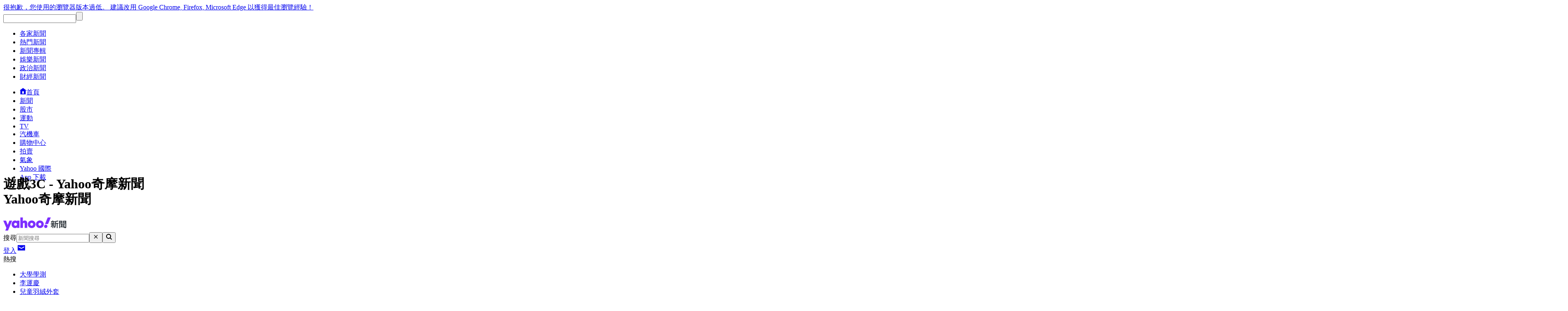

--- FILE ---
content_type: text/html; charset=utf-8
request_url: https://tw.news.yahoo.com/technology/
body_size: 279
content:
<html class="failsafe">    <head><meta charset="utf-8">    <script>window.location.replace("https://tw.news.yahoo.com/game-3c");</script>    <noscript>        <meta http-equiv="refresh" content="0;URL='https://tw.news.yahoo.com/game-3c'">    </noscript>    <!-- Add this extra comment line to make response size greater than 512 bytes         in order to make Internet Explorer happy --></head><body><script>var fsbeacon = new Image();
fsbeacon.src = '//geo.yahoo.com/b?s=1197757129&t=' + new Date().getTime() + '&err_url=' + encodeURIComponent(document.URL) + '&err=&test=fsb';
var fsbcn = new Image();
fsbcn.src = '//fsbcn.fp.yahoo.com/p?s=1197757129&t=' + new Date().getTime() + '&err_url=' + encodeURIComponent(document.URL) + '&err=&test=fsb';</script></body></html><!-- FS Mon 19 Jan 01:56:11 UTC 2026 device:desktop [tw.news.yahoo.com/desktop/technology, tw.news.yahoo.com/desktop/technology/index.html] via:HTTP/1.1 istio-ingressgateway-us-west-2c-74d7f8c5c-tdl2g.istio-system.taiwan-prod1-us-west-2.omega.aws.yahoo.cloud (Envoy/Istio 1.25.2), https/1.1 media-router-abu7001.prod.media.gq1.yahoo.com (ApacheTrafficServer [cMsSf ]) yrid:fs8r2Wjx FS --><!-- YahooFailsafe -->

--- FILE ---
content_type: text/html; charset=utf-8
request_url: https://tw.news.yahoo.com/game-3c
body_size: 138317
content:
<!doctype html><html id="atomic" class="NoJs chrome desktop failsafe" lang="zh-Hant-TW"><head prefix="og: http://ogp.me/ns#"><script>window.performance && window.performance.mark && window.performance.mark('PageStart');</script><meta charset="utf-8"><meta name="referrer" content="origin"><meta name="theme-color" content="#400090"><meta name="oath:guce:consent-host" content="guce.yahoo.com"><meta name="twitter:description" content="Yahoo奇摩遊戲3C提供最詳盡的遊戲電競以及3C科技情報！遊戲電競資訊、科技3C小編推薦內容，給予您第一手的情報來源！"><meta name="twitter:image" content="https://s.yimg.com/cv/apiv2/social/images/yahoo_default_logo-1200x1200.png"><meta name="twitter:image:src" content="https://s.yimg.com/cv/apiv2/social/images/yahoo_default_logo-1200x1200.png"><meta name="twitter:title" content="遊戲3C - Yahoo奇摩新聞"><meta name="description" content="Yahoo奇摩遊戲3C提供最詳盡的遊戲電競以及3C科技情報！遊戲電競資訊、科技3C小編推薦內容，給予您第一手的情報來源！"><meta name="keywords" content="遊戲、電競、game、esports、動漫、科技、3c科技、tech、ACG、直播主、網紅、Vtuber、虛擬youtuber、虛擬主播、apple、android、IOS、三星、小米"><meta property="og:type" content="website"><meta property="fb:pages" content="109249609124014"><meta property="fb:pages" content="1034652223286674"><meta property="fb:pages" content="773783239402173"><meta property="fb:pages" content="214646568602122"><meta property="fb:pages" content="166242000059278"><meta property="fb:app_id" content="1402585510021694"><meta property="og:description" content="Yahoo奇摩遊戲3C提供最詳盡的遊戲電競以及3C科技情報！遊戲電競資訊、科技3C小編推薦內容，給予您第一手的情報來源！"><meta property="og:image" content="https://s.yimg.com/cv/apiv2/social/images/yahoo_default_logo-1200x1200.png"><meta property="og:title" content="遊戲3C - Yahoo奇摩新聞"><meta property="og:url" content="https://tw.news.yahoo.com/game-3c"><meta http-equiv="x-dns-prefetch-control" content="on"><link rel="dns-prefetch" href="//s.yimg.com"><link rel="dns-prefetch" href="//beap.gemini.yahoo.com"><link rel="preconnect" href="//s.yimg.com"><link rel="preconnect" href="//beap.gemini.yahoo.com"><link rel="icon" sizes="any" href="https://s.yimg.com/cv/apiv2/yahoo/brandassets/favicon.png"><link rel="preload" href="https://s.yimg.com/cv/ae/sports/fonts/2017/Yahoo_Sans-Regular.woff2" as="font" crossorigin="anonymous"><link rel="preload" href="https://s.yimg.com/cv/ae/sports/fonts/2017/Yahoo_Sans-Semibold.woff2" as="font" crossorigin="anonymous"><link rel="preload" href="https://s.yimg.com/cv/ae/sports/fonts/2017/Yahoo_Sans-Bold.woff2" as="font" crossorigin="anonymous"><link rel="preload" href="https://pagead2.googlesyndication.com/tag/js/gpt.js" as="script"><link rel="preload" href="https://s.yimg.com/aaq/f10d509c/d1irmdsmbztlvx.js" as="script"><link rel="preload" href="https://cdn.taboola.com/libtrc/yahootwhk-network/loader.js" as="script"><link rel="canonical" href="https://tw.news.yahoo.com/game-3c/"><link rel="alternate" type="application/rss+xml" title="Yahoo奇摩新聞 - 最新新聞" href="https://tw.news.yahoo.com/rss"><title>遊戲3C - Yahoo奇摩新聞</title><link rel="stylesheet" href="https://s.yimg.com/yr/abunews/css/custom.6fabc45c.css"><link rel="stylesheet" href="https://s.yimg.com/aaq/yc/css/bundle.24a8225d.css"><link rel="stylesheet" href="https://s.yimg.com/yr/abunews/css/atomic-desktop-ltr.c2af92ca.css"><link rel="stylesheet" href="https://s.yimg.com/yr/abunews/css/atomic-context.7fb77b06.css"><link rel="stylesheet" href="https://s.yimg.com/aaq/yc/css/patch.b1028fb0.css"><link rel="stylesheet" href="https://s.yimg.com/aaq/yc/css/theme.2f876e26.css"><link rel="stylesheet" href="https://s.yimg.com/aaq/yc/css/fuji-rollup.min.901f71a2.css"><link rel="stylesheet" href="https://s.yimg.com/aaq/yc/css/content-canvas.656fcc78.css"><link rel="stylesheet" href="https://s.yimg.com/yr/abunews/css/slick.50a987e9.css"><script src="https://s.yimg.com/aaq/yc/2.9.0/zh.js"></script><script src="https://s.yimg.com/ss/analytics3.js"></script><script src="https://s.yimg.com/oa/consent.js" defer></script><script src="https://s.yimg.com/aaq/benji/benji-2.3.102.js"></script><script src="https://consent.cmp.oath.com/cmpStub.min.js"></script><script src="https://consent.cmp.oath.com/cmp.js" async></script><script>(function(html){var c = html.className;c += " JsEnabled";c = c.replace("NoJs","");html.className = c;})(document.documentElement);</script><style>.tdv2-applet-canvass .action-appear,.tdv2-applet-canvass .action-enter{opacity:.01}.tdv2-applet-canvass .action-leave{opacity:1}.tdv2-applet-canvass .action-appear.action-appear-active,.tdv2-applet-canvass .action-enter.action-enter-active{opacity:1;transition:opacity .5s ease-in}.tdv2-applet-canvass .action-leave.action-leave-active{opacity:.01;transition:opacity 1s ease-in}.tdv2-applet-canvass .arrow_box,.tdv2-applet-canvass .arrow_box_tags{position:relative;background:#fff;border:1px solid #e0e4e9}.tdv2-applet-canvass .arrow_box_tags:after,.tdv2-applet-canvass .arrow_box_tags:before{border:solid transparent;content:" ";height:0;width:0;position:absolute;pointer-events:none}.tdv2-applet-canvass .arrow_box:after,.tdv2-applet-canvass .arrow_box:before{bottom:100%;left:50%}.tdv2-applet-canvass .arrow_box_tags:after,.tdv2-applet-canvass .arrow_box_tags:before{left:47px;top:100%}.tdv2-applet-canvass .arrow_box:after,.tdv2-applet-canvass .arrow_box_tags:after{border-color:rgba(232,235,234,0);border-width:7px;margin-left:-7px}.tdv2-applet-canvass .arrow_box:after{border-bottom-color:#fff}.tdv2-applet-canvass .arrow_box_tags:after{border-top-color:#fff}.tdv2-applet-canvass .arrow_box:before,.tdv2-applet-canvass .arrow_box_tags:before{border-color:rgba(224,228,233,0);border-width:8px;margin-left:-8px}.tdv2-applet-canvass .arrow_box:before{border-bottom-color:#e0e4e9}.tdv2-applet-canvass .arrow_box_tags:before{border-top-color:#e0e4e9}.Ff\(YahooSans\){font-family:"Yahoo Sans"!important}.commentsExpandedHideAd #render-target-default.render-target-active #Aside .controller[data-tp-beacon],.commentsExpandedHideAd #render-target-default.render-target-active #YDC-Col2 .controller[data-tp-beacon],.commentsExpandedHideAd #render-target-default.render-target-active .modalRight .controller[data-tp-beacon],.commentsExpandedHideAd #render-target-default.render-target-active [id^=defaultLDRB2-][id$=sizer],.commentsExpandedHideAd #render-target-default.render-target-active [id^=defaultLREC2-][id$=sizer],.commentsExpandedHideAd #render-target-default.render-target-active [id^=defaultLREC3-][id$=sizer],.commentsExpandedHideAd #render-target-default.render-target-active [id^=defaultLREC4-][id$=sizer],.commentsExpandedHideAd #render-target-default.render-target-active [id^=defaultMON2-][id$=sizer],.commentsExpandedHideAd #render-target-modal.render-target-active #Aside .controller[data-tp-beacon],.commentsExpandedHideAd #render-target-modal.render-target-active #YDC-Col2 .controller[data-tp-beacon],.commentsExpandedHideAd #render-target-modal.render-target-active .modalRight .controller[data-tp-beacon],.commentsExpandedHideAd #render-target-modal.render-target-active [id^=modalLDRB2-][id$=sizer],.commentsExpandedHideAd #render-target-modal.render-target-active [id^=modalLREC2-][id$=sizer],.commentsExpandedHideAd #render-target-modal.render-target-active [id^=modalLREC3-][id$=sizer],.commentsExpandedHideAd #render-target-modal.render-target-active [id^=modalLREC4-][id$=sizer],.commentsExpandedHideAd #render-target-modal.render-target-active [id^=modalMON2-][id$=sizer],.commentsExpandedHideAd #render-target-modal.render-target-active [id^=tgt][id*=SIDE][id$=Stream] .controller[data-tp-beacon],.commentsExpandedHideAd #render-target-viewer.render-target-active #Aside .controller[data-tp-beacon],.commentsExpandedHideAd #render-target-viewer.render-target-active #YDC-Col2 .controller[data-tp-beacon],.commentsExpandedHideAd #render-target-viewer.render-target-active [id^=viewerLDRB2-][id$=sizer],.commentsExpandedHideAd #render-target-viewer.render-target-active [id^=viewerLREC2-][id$=sizer],.commentsExpandedHideAd #render-target-viewer.render-target-active [id^=viewerLREC3-][id$=sizer],.commentsExpandedHideAd #render-target-viewer.render-target-active [id^=viewerLREC4-][id$=sizer],.commentsExpandedHideAd #render-target-viewer.render-target-active [id^=viewerMON2-][id$=sizer]{display:none}button,textarea{font-family:inherit}@font-face{font-family:"Yahoo Sans";src:url(https://s.yimg.com/cv/ae/sports/fonts/2017/Yahoo_Sans-Regular.eot);src:url(https://s.yimg.com/cv/ae/sports/fonts/2017/Yahoo_Sans-Regular.eot?#iefix) format("embedded-opentype"),url(https://s.yimg.com/cv/ae/sports/fonts/2017/Yahoo_Sans-Regular.woff2) format("woff2"),url(https://s.yimg.com/cv/ae/sports/fonts/2017/Yahoo_Sans-Regular.woff) format("woff");font-weight:400;font-style:normal}@font-face{font-family:"Yahoo Sans";src:url(https://s.yimg.com/cv/ae/sports/fonts/2017/Yahoo_Sans-Semibold.eot);src:url(https://s.yimg.com/cv/ae/sports/fonts/2017/Yahoo_Sans-Semibold.eot?#iefix) format("embedded-opentype"),url(https://s.yimg.com/cv/ae/sports/fonts/2017/Yahoo_Sans-Semibold.woff2) format("woff2"),url(https://s.yimg.com/cv/ae/sports/fonts/2017/Yahoo_Sans-Semibold.woff) format("woff");font-weight:600;font-style:normal}@font-face{font-family:"Yahoo Sans";src:url(https://s.yimg.com/cv/ae/sports/fonts/2017/Yahoo_Sans-Bold.eot);src:url(https://s.yimg.com/cv/ae/sports/fonts/2017/Yahoo_Sans-Bold.eot?#iefix) format("embedded-opentype"),url(https://s.yimg.com/cv/ae/sports/fonts/2017/Yahoo_Sans-Bold.woff2) format("woff2"),url(https://s.yimg.com/cv/ae/sports/fonts/2017/Yahoo_Sans-Bold.woff) format("woff");font-weight:700;font-style:normal}#comment-gauge-hint:hover~#comment-gauge-hint-tooltip{visibility:visible;opacity:1}@keyframes growUp{from{height:0}to{height:var(--target-height)}}</style><style>@-webkit-keyframes spin{to{-webkit-transform:rotate(360deg);transform:rotate(360deg)}}@keyframes spin{to{-webkit-transform:rotate(360deg);transform:rotate(360deg)}}@-webkit-keyframes location-spinner{0%{-webkit-transform:scale(0);transform:scale(0)}100%{-webkit-transform:scale(1);transform:scale(1);opacity:0}}@keyframes location-spinner{0%{-webkit-transform:scale(0);transform:scale(0)}100%{-webkit-transform:scale(1);transform:scale(1);opacity:0}}.bgimg-enter{opacity:.01}.bgimg-enter.bgimg-enter-active{opacity:1;-webkit-transition:opacity .5s ease-in;transition:opacity .5s ease-in}.bgimg-leave{opacity:1}.bgimg-leave.bgimg-leave-active{opacity:.01;-webkit-transition:opacity .3s ease-in;transition:opacity .3s ease-in}</style><script>YAHOO.i13n.SPACEID = 794035173;(function () {
if (!window.YAHOO || !window.YAHOO.i13n || !window.YAHOO.i13n.Rapid) { return; }
var rapidConfig = {"keys":{"ver":"y20","navtype":"server","err":"failsafe","pt":"minihome","pct":"section","pstcat":"遊戲3C","layout":"y20stream","site":"news","ccode_st":"mdsfb","mrkt":"tw","lang":"zh-Hant-TW","colo":"us-west-2","_yrid":"fswe724c","_rid":"fswe724c","abk":""},"compr_type":"deflate","tracked_mods_viewability":[],"test_id":"prebid-apacpubs-pbjsts2-ctrl-failsafe,t3-pc-twnews-article-anchored-failsafe","webworker_file":"/__rapid-worker-1.2.js","client_only":1,"track_right_click":true,"pageview_on_init":true,"viewability":true,"dwell_on":true,"tag_id":"G-C711FSMBJS","spaceid":794035173};
var updateFailSafeRapidConfig = function updateFailSafeRapidConfig(rapidConfig, doc) {
    if (!doc || !doc.cookie || !rapidConfig) {
        return;
    }

    var failsafeCookieName = 'fsi13n';
    var failsafeCookie = null;

    // get fsi13n cookie
    var cookies = doc.cookie.split(/;\s/g);
    for (var i = 0, len = cookies.length; i < len; i++) {
        var cookie = cookies[i];
        var pos = cookie.indexOf('=');
        if (pos > 0) {
            var name = cookie.substring(0, pos);
            if (name === failsafeCookieName) {
                failsafeCookie = cookie.substring(pos + 1);
                break;
            }
        }
    }

    if (failsafeCookie) {
        // delete fsi13n cookie
        doc.cookie = failsafeCookieName + '=;expires=Thu, 01 Jan 1970 00:00:01 GMT';
    }

    var failsafeBucket;
    try {
        failsafeBucket = JSON.parse(failsafeCookie).bkt;
    } catch (e) {}
    if (failsafeBucket) {
        rapidConfig.test_id = failsafeBucket;
        if (rapidConfig.keys && rapidConfig.keys.hasOwnProperty('test')) {
            rapidConfig.keys.test = failsafeBucket;
        }
    }
};
updateFailSafeRapidConfig(rapidConfig, document);
window.rapidInstance = new window.YAHOO.i13n.Rapid(rapidConfig);
})();</script></head><body><div id="app"><div class="H(100%) oathPlayer enableEvPlayer enableGAMAds enableGAMEdgeToEdge videoDocking" data-reactroot=""><a target="_blank" rel="noopener noreferrer" href="https://www.microsoft.com/zh-tw/download/internet-explorer.aspx" class="upgradeRibbon D(n) W(100%) H(46px) Fz(18px) Lh(46px) Ta(c) Ff(standstardFf) Fw(standardFw) C(#fff) Pos(f) T(0px) Z(10000) Td(n) Cur(p) Bgc(#4d89f8)">很抱歉，您使用的瀏覽器版本過低。 建議改用 Google Chrome, Firefox, Microsoft Edge 以獲得最佳瀏覽經驗！</a><div class="D(n)" itemscope itemtype="http://schema.org/WebSite" itemid="https://tw.news.yahoo.com/"><meta itemprop="url" content="https://tw.news.yahoo.com/"><form itemprop="potentialAction" itemscope itemtype="http://schema.org/SearchAction"><meta itemprop="target" content="https://tw.news.yahoo.com/search?p={search_term_string}"><input type="text" itemprop="query-input" name="search_term_string" required><input type="submit"></form><ul itemscope itemtype="http://www.schema.org/SiteNavigationElement"><li itemprop="name"><a itemprop="url" href="https://tw.news.yahoo.com/archive">各家新聞</a></li><li itemprop="name"><a itemprop="url" href="https://tw.news.yahoo.com/most-popular">熱門新聞</a></li><li itemprop="name"><a itemprop="url" href="https://tw.news.yahoo.com/topic">新聞專輯</a></li><li itemprop="name"><a itemprop="url" href="https://tw.news.yahoo.com/entertainment">娛樂新聞</a></li><li itemprop="name"><a itemprop="url" href="https://tw.news.yahoo.com/politics">政治新聞</a></li><li itemprop="name"><a itemprop="url" href="https://tw.news.yahoo.com/finance">財經新聞</a></li></ul></div><div><div class="render-target-active  render-target-default Pos(a) W(100%) modal-open_Op(1)" id="render-target-default"><div class="Bgc($bg-body) Mih(100%) W(100%) TW" style="margin-top:0"><div class="YDC-Header Z(10) End(0) Start(0) T(0)"><div id="YDC-UH" class="YDC-UH"><div id="YDC-UH-Stack" class="YDC-UH Miw(1007px) Maw(1260px) tablet_Miw(600px)--noRightRail Bxz(bb) Bdstartc(t) Bdstartw(20px) Bdendc(t) Bdends(s) Bdendw(20px) Bdstarts(s) Mx(a) tablet_Bd(n)"><div id="YDC-UH-Stack-Composite"><div><div id="mrt-node-UH-0-BTSHeader" data-locator="subtree-root"><div id="UH-0-BTSHeader-Proxy" data-reactroot=""><header id="bts-header" class="header-wrapper" style="height:192px"><div class="Pos(f) W(100%) Start(0) Z(20) Bgc(#fff) Miw(1024px)" style="height:192px"><nav class="site-navs Bgc($c-fuji-grape-jelly) D(f) Ai(c) Jc(c) Pos(r) Z(20)" aria-label="SITE_NAVIGATION"><ul class="site-navs-list D(f) Ai(c) Px(40px) W(100%) Maw(1440px)--lg1440 Px(63px)--lg1440 Bxz(bb)"><li class="Mend(30px) Pos(r)"><a href="https://tw.yahoo.com" class="C(#fff) Fz(12px) Fw(700) H(40px) D(f) Ai(c) Td(n) Td(u):h"><svg xmlns="http://www.w3.org/2000/svg" width="16" height="16" viewbox="0 0 16 16" class="Mend(4px) W(12px) H(12px) T(-1px) Pos(r)"><path fill="currentColor" d="M8 .5 0 6.136h1.455V16h13.09V6.136H16zM6 14v-4a2 2 0 1 1 4 0v4q0 .102-.01.2H6.01A2 2 0 0 1 6 14"></path></svg>首頁</a></li><li class="Mend(30px) Pos(r)"><a href="https://tw.news.yahoo.com" class="C(#fff) Fz(12px) Fw(700) H(40px) D(f) Ai(c) Td(n) Td(u):h">新聞</a><i class="Pos(a) Start(50%) B(0px) Mstart(-6px) Lh(6px)"><svg xmlns="http://www.w3.org/2000/svg" width="12" height="6" viewbox="0 0 12 6" fill="none"><path d="M6 0L12 6H0L6 0Z" fill="#fff"></path></svg></i></li><li class="Mend(30px) Pos(r)"><a href="https://tw.stock.yahoo.com/" class="C(#fff) Fz(12px) Fw(700) H(40px) D(f) Ai(c) Td(n) Td(u):h">股市</a></li><li class="Mend(30px) Pos(r)"><a href="https://tw.sports.yahoo.com/" class="C(#fff) Fz(12px) Fw(700) H(40px) D(f) Ai(c) Td(n) Td(u):h">運動</a></li><li class="Mend(30px) Pos(r)"><a href="https://tw.tv.yahoo.com/" class="C(#fff) Fz(12px) Fw(700) H(40px) D(f) Ai(c) Td(n) Td(u):h">TV</a></li><li class="Mend(30px) Pos(r)"><a href="https://autos.yahoo.com.tw/" class="C(#fff) Fz(12px) Fw(700) H(40px) D(f) Ai(c) Td(n) Td(u):h">汽機車</a></li><li class="Mend(30px) Pos(r)"><a href="https://tw.buy.yahoo.com/" class="C(#fff) Fz(12px) Fw(700) H(40px) D(f) Ai(c) Td(n) Td(u):h">購物中心</a></li><li class="Mend(30px) Pos(r)"><a href="https://tw.bid.yahoo.com/" class="C(#fff) Fz(12px) Fw(700) H(40px) D(f) Ai(c) Td(n) Td(u):h">拍賣</a></li><li class="Mend(30px) Pos(r)"><a href="https://tw.news.yahoo.com/weather/" class="C(#fff) Fz(12px) Fw(700) H(40px) D(f) Ai(c) Td(n) Td(u):h">氣象</a></li><li class="Mend(30px) Pos(r)"><a href="https://www.yahoo.com/everything/world/" class="C(#fff) Fz(12px) Fw(700) H(40px) D(f) Ai(c) Td(n) Td(u):h">Yahoo 國際</a></li><li class="Mend(30px) Pos(r)"><a href="https://promo.campaign.yahoo.com.tw/yahoo-allapp/" class="C(#fff) Fz(12px) Fw(700) H(40px) D(f) Ai(c) Td(n) Td(u):h">App 下載</a></li></ul></nav><div class="H(68px) D(f) Jc(c) Z(20) Pos(r) Bgc(#fff)"><div class="Px(40px) W(100%) Maw(1440px)--lg1440 Px(63px)--lg1440 Pos(r) Bxz(bb) H(fc) Pos(r) T(16px) D(f) Ai(c)"><h1 class="Hidden">Yahoo奇摩新聞</h1><a href="https://tw.news.yahoo.com" class="D(f) Ai(c)"><svg width="153" height="32" viewbox="0 0 153 32" fill="none" xmlns="http://www.w3.org/2000/svg"><g clip-path="url(#clip0_49_5384)"><path d="M116.831 24.0737L115.372 22.8909C116.279 21.8057 116.909 20.623 117.482 19.3428L119.098 20.0731C118.41 21.5899 117.856 22.7146 116.831 24.0757V24.0737ZM121.443 18.7721V25.8685H119.53V18.7721H115.706V16.9586H119.53V15.4605H115.449V13.647H117.893C117.638 12.8979 117.362 12.1489 116.986 11.46L118.742 10.9081C119.175 11.7754 119.511 12.7216 119.785 13.6491H121.007C121.462 12.7817 121.738 11.8542 121.974 10.9081L123.769 11.4206C123.533 12.1904 123.275 12.9394 122.921 13.6491H125.049V15.4626H121.441V16.9607H124.832V18.7742H121.441L121.443 18.7721ZM124.894 10.8666H115.884V9.05304H119.493C119.296 8.63805 119.119 8.36208 118.804 7.90974L120.854 7.37647C121.229 8.06744 121.385 8.44093 121.624 9.05304H124.896V10.8666H124.894ZM124.834 22.063C125.603 20.2682 125.801 18.4153 125.801 16.4046V8.75632C128.245 8.75632 130.729 8.32266 132.799 7.45532L133.766 9.38711C131.835 10.0967 129.824 10.491 127.774 10.63V13.5681H133.885V15.5207H131.953V25.9287H129.921V15.5207H127.772V16.4067C127.772 19.8179 127.241 23.0901 125.149 25.8892L123.317 24.609C123.908 23.8599 124.381 23.0922 124.736 22.3224L123.296 23.1296C122.802 21.9655 122.447 21.177 121.698 20.1333L123.236 19.3448C123.848 20.1333 124.419 21.1583 124.834 22.0651V22.063Z" fill="#232a31"></path><path d="M143.384 8.08611V14.2176H137.765V25.9079H135.794V8.08611H143.384ZM137.765 9.50538V10.6093H141.549V9.50538H137.765ZM137.765 11.7339V12.8585H141.549V11.7339H137.765ZM151.248 25.9079H149.198L148.882 23.916H148.449V25.4743H146.675V23.916H138.632V22.4573H140.209V16.72H138.947V15.2219H149.77V16.72H148.449V22.4573H150.007V23.916H150.461C150.795 23.916 150.955 23.8371 150.955 23.4823V14.2176H145.218V8.08611H152.906V24.25C152.906 25.3145 152.314 25.9058 151.25 25.9058L151.248 25.9079ZM146.675 17.8052V16.7221H141.962V17.8052H146.675ZM141.964 20.1105H146.677V19.0274H141.964V20.1105ZM141.964 22.4573H146.677V21.3326H141.964V22.4573ZM147.09 10.6093H150.953V9.50538H147.09V10.6093ZM147.09 12.8585H150.953V11.7339H147.09V12.8585Z" fill="#232a31"></path><path d="M29.8171 20.2786C27.7401 20.2786 26.1548 18.6954 26.1548 16.6536C26.1548 14.6119 27.7401 13.0266 29.8171 13.0266C31.8942 13.0266 33.4442 14.6098 33.4442 16.6536C33.4442 18.6974 31.8589 20.2786 29.8171 20.2786ZM33.3031 9.47011C32.3527 8.23758 30.5932 7.39307 28.5514 7.39307C23.7292 7.39307 20.1354 11.653 20.1354 16.6515C20.1354 21.6501 23.6919 25.91 28.5514 25.91C30.5932 25.91 32.3527 25.1008 33.3031 23.7977V25.4514H39.3225V7.81637H33.3031V9.47011Z" fill="#7d2eff"></path><path d="M52.2433 7.39308C50.2368 7.39308 48.6889 8.16911 47.5975 9.54066V0H41.4016V25.4535H47.6327V16.0539C47.6327 14.2238 48.5125 13.1324 49.9214 13.1324C51.3303 13.1324 52.069 14.0827 52.069 15.8444V25.4556H58.3001V14.367C58.3001 10.0718 55.9782 7.39723 52.2454 7.39723L52.2433 7.39308Z" fill="#7d2eff"></path><path d="M88.9618 20.208C86.92 20.208 85.4426 18.6248 85.4426 16.6515C85.4426 14.6783 86.92 13.0951 88.9618 13.0951C91.0035 13.0951 92.483 14.6803 92.483 16.6515C92.483 18.6227 91.0035 20.208 88.9618 20.208ZM88.9618 7.39307C83.5772 7.39307 79.5269 11.3708 79.5269 16.6515C79.5269 21.9323 83.5752 25.91 88.9618 25.91C94.3483 25.91 98.3987 21.9323 98.3987 16.6515C98.3987 11.3708 94.3504 7.39307 88.9618 7.39307Z" fill="#7d2eff"></path><path d="M69.0359 20.208C66.9942 20.208 65.5168 18.6248 65.5168 16.6515C65.5168 14.6783 66.9942 13.0951 69.0359 13.0951C71.0777 13.0951 72.5571 14.6803 72.5571 16.6515C72.5571 18.6227 71.0777 20.208 69.0359 20.208ZM69.0359 7.39307C63.6514 7.39307 59.6011 11.3708 59.6011 16.6515C59.6011 21.9323 63.6493 25.91 69.0359 25.91C74.4225 25.91 78.4728 21.9323 78.4728 16.6515C78.4728 11.3708 74.4246 7.39307 69.0359 7.39307Z" fill="#7d2eff"></path><path d="M14.892 7.81637L10.8085 18.1663L6.76021 7.81637H0L7.53417 25.5946L4.82428 32H11.4413L21.4758 7.81637H14.892Z" fill="#7d2eff"></path><path d="M103.362 17.5313C100.967 17.5313 99.1705 19.4673 99.1705 21.7207C99.1705 23.9741 100.897 25.7689 103.221 25.7689C105.545 25.7689 107.41 23.8682 107.41 21.5796C107.41 19.2909 105.684 17.5313 103.362 17.5313Z" fill="#7d2eff"></path><path d="M108.043 0L101.424 15.9834H108.817L115.436 0H108.043Z" fill="#7d2eff"></path></g><defs><clippath id="clip0_49_5384"><rect width="152.904" height="32" fill="white"></rect></clippath></defs></svg></a><div class="D(f) Ai(c) Jc(sb) Fxg(1) Mstart(42px)"><div class="Bxz(bb) Fxg(1) Fxs(1) Maw(670px) Pos(r)"><form method="get" action="https://tw.news.yahoo.com/search" class="Bdw(1px) D(f) Bds(s) P(2px) Bg($c-fuji-grey-hair) Bdrs(20px) Bdc($c-fuji-dirty-seagull)"><label for="search-input" class="Hidden">搜尋</label><input type="text" id="search-input" name="p" value="" placeholder="新聞搜尋" autocomplete="off" autocapitalize="off" role="combobox" aria-controls="search-assist" aria-autocomplete="list" aria-expanded="false" aria-activedescendant="" class="Bxz(bb) C($c-fuji-dolphin)::ph H(40px) H(100%) Px(16px) O(n) W(100%) Bgc(t) Bdw(0px) O(n) Bxsh(n)"><button type="button" aria-label="清除" class="Mend(16px) Bgc(t) Hidden"><svg xmlns="http://www.w3.org/2000/svg" width="16" height="16" viewbox="0 0 16 16"><path fill="currentColor" d="m12.526 4.465-.99-.99L8 7.01 4.465 3.475l-.99.99L7.01 8l-3.535 3.536.99.99L8 8.99l3.536 3.536.99-.99L8.99 8z"></path></svg></button><button type="submit" aria-label="搜尋" class="Bxz(bb) Bgc(#7d2eff) Bdrs(20px) Px(28px) Py(12px) C(#fff) Bdw(0px) W(72px) H(40px) Cur(p)"><svg xmlns="http://www.w3.org/2000/svg" width="16" height="16" viewbox="0 0 16 16"><path fill="currentColor" d="M11 7a4 4 0 1 0-8 0 4 4 0 0 0 8 0m-.524 4.89a6 6 0 1 1 1.414-1.414L15.415 14 14 15.414z"></path></svg></button></form></div><div class="D(f) Ai(c) Mstart(176px)"><a href="https://login.yahoo.com/?.lang=zh-Hant-TW&amp;.done=https%3A%2F%2Ftw.news.yahoo.com%2Fgame-3c&amp;.src=news&amp;.intl=tw" class="Mend(16px) Td(n) Py(12px) Px(18px) Lh(36px) Bdrs(99px) Bdw(2px) C($c-fuji-batcave) Bdc($c-fuji-dirty-seagull) Bds(s) W(80px) H(40px) Bxz(bb) Bgc(#fff) D(f) Ai(c) Jc(c) Bxsh(btsBoxShadowElevation3):h Fz(16px) Fw(700)">登入</a><a href="https://mail.yahoo.com/?.intl=tw&amp;.lang=zh-Hant-TW" class="Pos(r) Py(12px) Px(10px) Bdrs(99px) Bdw(2px) Bdc(#7d2eff) Bds(s) W(54px) H(40px) Bxz(bb) Bgc(#fff) D(f) Ai(c) Jc(c) Bxsh(btsBoxShadowElevation3):h"><svg xmlns="http://www.w3.org/2000/svg" width="24" height="24" viewbox="0 0 24 24" class="W(30px) H(30px) C(#7d2eff)"><path fill="currentColor" d="M3 5.455h18v13.09H3zm9 9 7-3.819v-2.05l-7 3.818-7-3.818v2.05z"></path></svg></a></div></div></div></div><div id="expand-area" class="Bgc(#fff) Trstf(eo) Trsdu(.3s)" style="transform:translateY(0px)"><div class="D(f) Ai(c) Jc(c)"><div class="site-navs-list D(f) Ai(fs) Px(40px) W(100%) Maw(1440px)--lg1440 Px(63px)--lg1440 Bxz(bb) Mb(8px) H(28px) Ov(h)"><div class="Mstart(213px) Fxs(0) Py(4px) Fz(14px) Fw(700) Lh(20px) C($c-fuji-batcave)">熱搜</div><ul class="D(f) Mstart(8px) Fxw(w)"><li><a href="https://tw.search.yahoo.com/search?p=%E5%A4%A7%E5%AD%B8%E5%AD%B8%E6%B8%AC&amp;fr=ush-bt1" class="Px(8px) Py(4px) Fz(14px) Fw(400) Lh(20px) C($c-fuji-batcave) Td(n) Bgc(#f8f4ff):h Bdrs(6px) D(f) Ai(c) C(#7d2eff):h">大學學測</a></li><li><a href="https://tw.search.yahoo.com/search?p=%E6%9D%8E%E9%81%8B%E6%85%B6&amp;fr=ush-bt1" class="Px(8px) Py(4px) Fz(14px) Fw(400) Lh(20px) C($c-fuji-batcave) Td(n) Bgc(#f8f4ff):h Bdrs(6px) D(f) Ai(c) C(#7d2eff):h">李運慶</a></li><li><a href="https://tw.search.yahoo.com/search?p=%E5%85%92%E7%AB%A5%E7%BE%BD%E7%B5%A8%E5%A4%96%E5%A5%97&amp;fr=ush-bt1" class="Px(8px) Py(4px) Fz(14px) Fw(400) Lh(20px) C($c-fuji-batcave) Td(n) Bgc(#f8f4ff):h Bdrs(6px) D(f) Ai(c) C(#7d2eff):h">兒童羽絨外套</a></li><li><a href="https://tw.search.yahoo.com/search?p=%E5%8A%9B%E7%A9%8D%E9%9B%BB&amp;fr=ush-bt1" class="Px(8px) Py(4px) Fz(14px) Fw(400) Lh(20px) C($c-fuji-batcave) Td(n) Bgc(#f8f4ff):h Bdrs(6px) D(f) Ai(c) C(#7d2eff):h">力積電</a></li><li><a href="https://tw.search.yahoo.com/search?p=%E8%91%89%E9%BB%83%E7%B4%A0&amp;fr=ush-bt1" class="Px(8px) Py(4px) Fz(14px) Fw(400) Lh(20px) C($c-fuji-batcave) Td(n) Bgc(#f8f4ff):h Bdrs(6px) D(f) Ai(c) C(#7d2eff):h">葉黃素</a></li><li><a href="https://tw.search.yahoo.com/search?p=%E6%96%B0%E8%8E%8A&amp;fr=ush-bt1" class="Px(8px) Py(4px) Fz(14px) Fw(400) Lh(20px) C($c-fuji-batcave) Td(n) Bgc(#f8f4ff):h Bdrs(6px) D(f) Ai(c) C(#7d2eff):h">新莊</a></li><li><a href="https://tw.search.yahoo.com/search?p=%E6%BE%B3%E9%96%80%E6%A9%9F%E5%8A%A0%E9%85%92&amp;fr=ush-bt1" class="Px(8px) Py(4px) Fz(14px) Fw(400) Lh(20px) C($c-fuji-batcave) Td(n) Bgc(#f8f4ff):h Bdrs(6px) D(f) Ai(c) C(#7d2eff):h">澳門機加酒</a></li><li><a href="https://tw.search.yahoo.com/search?p=%E7%BE%BD%E7%90%83%E5%85%AC%E9%96%8B%E8%B3%BD&amp;fr=ush-bt1" class="Px(8px) Py(4px) Fz(14px) Fw(400) Lh(20px) C($c-fuji-batcave) Td(n) Bgc(#f8f4ff):h Bdrs(6px) D(f) Ai(c) C($c-fuji-solo-cup):h">羽球公開賽<svg xmlns="http://www.w3.org/2000/svg" width="17" height="16" viewbox="0 0 17 16" class="C($c-fuji-solo-cup)"><path fill-rule="evenodd" clip-rule="evenodd" d="M6.88619 8.9797C6.88619 8.46218 6.88619 7.94467 6.88619 7.94467L4.96883 7.94467C4.76077 7.94467 4.57134 7.83354 4.47936 7.65813C4.38738 7.48272 4.40599 7.27244 4.53192 7.11555L8.64806 1.9404C8.75208 1.81075 8.91414 1.7334 9.08606 1.7334C9.25798 1.7334 9.42113 1.81075 9.52406 1.9404L13.6238 7.11555C13.7486 7.27244 13.7683 7.48163 13.6752 7.65704C13.5822 7.83245 13.3927 7.94249 13.1858 7.94249L11.2684 7.94249C11.1929 10.8645 10.3902 13.1285 4.21874 13.889C3.95375 13.9217 3.7019 13.7692 3.62416 13.5273C3.60773 13.4772 3.60007 13.426 3.60007 13.3758C3.60007 13.1841 3.71395 13.0021 3.90338 12.9128C6.54783 11.6664 6.88619 9.75651 6.88619 8.9797Z" fill="currentColor"></path></svg></a></li><li><a href="https://tw.search.yahoo.com/search?p=%E5%B0%8F%E4%BA%BA%E5%9C%8B%E9%96%80%E7%A5%A8%E5%84%AA%E6%83%A0&amp;fr=ush-bt1" class="Px(8px) Py(4px) Fz(14px) Fw(400) Lh(20px) C($c-fuji-batcave) Td(n) Bgc(#f8f4ff):h Bdrs(6px) D(f) Ai(c) C(#7d2eff):h">小人國門票優惠</a></li><li><a href="https://tw.search.yahoo.com/search?p=%E6%A1%83%E5%9C%92%E7%81%AB%E7%81%BD&amp;fr=ush-bt1" class="Px(8px) Py(4px) Fz(14px) Fw(400) Lh(20px) C($c-fuji-batcave) Td(n) Bgc(#f8f4ff):h Bdrs(6px) D(f) Ai(c) C(#7d2eff):h">桃園火災</a></li></ul></div></div><nav class="D(f) Ai(c) Jc(c) Bg(btsHeaderNavigationGradient) H(48px)" aria-label="MAIN_NAVIGATION"><div class="Px(24px) W(100%) Maw(1440px)--lg1440 Px(48px)--lg1440 Bxz(bb)"><div class="D(f) Ai(c) Tw(nw) Ov(h)"><ul class="V(h) Pos(a) D(f) Ai(c) Tw(nw)"><li class="Fz(16px) H(48px) Px(16px) Py(12px) Lh(24px) Fw(700) Bxz(bb)">焦點</li><li class="Fz(16px) H(48px) Px(16px) Py(12px) Lh(24px) Fw(700) Bxz(bb)">即時</li><li class="Fz(16px) H(48px) Px(16px) Py(12px) Lh(24px) Fw(700) Bxz(bb)">2026新制</li><li class="Fz(16px) H(48px) Px(16px) Py(12px) Lh(24px) Fw(700) Bxz(bb)">娛樂影劇</li><li class="Fz(16px) H(48px) Px(16px) Py(12px) Lh(24px) Fw(700) Bxz(bb)">國際</li><li class="Fz(16px) H(48px) Px(16px) Py(12px) Lh(24px) Fw(700) Bxz(bb)">政治</li><li class="Fz(16px) H(48px) Px(16px) Py(12px) Lh(24px) Fw(700) Bxz(bb)">社會地方</li><li class="Fz(16px) H(48px) Px(16px) Py(12px) Lh(24px) Fw(700) Bxz(bb)">財經</li><li class="Fz(16px) H(48px) Px(16px) Py(12px) Lh(24px) Fw(700) Bxz(bb)">運動</li><li class="Fz(16px) H(48px) Px(16px) Py(12px) Lh(24px) Fw(700) Bxz(bb)">玩樂</li><li class="Fz(16px) H(48px) Px(16px) Py(12px) Lh(24px) Fw(700) Bxz(bb)">品味</li><li class="Fz(16px) H(48px) Px(16px) Py(12px) Lh(24px) Fw(700) Bxz(bb)">健康</li><li class="Fz(16px) H(48px) Px(16px) Py(12px) Lh(24px) Fw(700) Bxz(bb)">遊戲3C</li><li class="Fz(16px) H(48px) Px(16px) Py(12px) Lh(24px) Fw(700) Bxz(bb)">更多新聞專輯</li></ul><ul id="nav-item-list" class="D(f) Ai(c) Tw(nw)"><li class="nav-item Pos(r) Bxz(bb) H(48px)--pointerCoarse Px(16px)--pointerCoarse Py(12px)--pointerCoarse"><a href="https://tw.news.yahoo.com/" class="bts-header-nav-item-link Bxz(bb) Fz(16px) C(#7d2eff):h Fw(700) Lh(24px) Td(n) D(ib) H(48px) H(24px)--pointerCoarse Px(16px) Py(12px) Px(0)--pointerCoarse Py(0)--pointerCoarse C($c-fuji-batcave)">焦點</a><div class="Pos(a) T(44px) Z(20) nav-item:h_V(v) nav-item:h_Op(100) Trsp(a) Trsdu(.2s) Trstf(eio) Bxz(bb) V(h) Op(0)"><ul class="Bdw(1px) Bds(s) Bdc($c-fuji-dirty-seagull) Bsxh(btsBoxShadowElevation3) Bgc(#fff) Bdrs(8px) Px(8px) Py(13px) Bxz(bb) Colm(2)"><li><a href="https://tw.news.yahoo.com/topic/yahoo-today/" class="Bg(#f8f4ff):h C(#7d2eff):h D(b) H(40px) Ov(h) Bdrs(8px) Px(16px) Py(8px) Fz(16px) Lh(24px) Whs(nw) Ell Td(n) C($c-fuji-batcave) Bxz(bb)">每日Yahoo焦點</a></li><li><a href="https://tw.news.yahoo.com/topic/explains/" class="Bg(#f8f4ff):h C(#7d2eff):h D(b) H(40px) Ov(h) Bdrs(8px) Px(16px) Py(8px) Fz(16px) Lh(24px) Whs(nw) Ell Td(n) C($c-fuji-batcave) Bxz(bb)">Yahoo畫重點</a></li><li><a href="https://tw.news.yahoo.com/topic/subsidy-guide/" class="Bg(#f8f4ff):h C(#7d2eff):h D(b) H(40px) Ov(h) Bdrs(8px) Px(16px) Py(8px) Fz(16px) Lh(24px) Whs(nw) Ell Td(n) C($c-fuji-batcave) Bxz(bb)">Yahoo補助通</a></li><li><a href="https://tw.news.yahoo.com/topic/exlcusive-thereporter" class="Bg(#f8f4ff):h C(#7d2eff):h D(b) H(40px) Ov(h) Bdrs(8px) Px(16px) Py(8px) Fz(16px) Lh(24px) Whs(nw) Ell Td(n) C($c-fuji-batcave) Bxz(bb)">Yahoo獨家授權</a></li><li><a href="https://tw.news.yahoo.com/most-popular/" class="Bg(#f8f4ff):h C(#7d2eff):h D(b) H(40px) Ov(h) Bdrs(8px) Px(16px) Py(8px) Fz(16px) Lh(24px) Whs(nw) Ell Td(n) C($c-fuji-batcave) Bxz(bb)">熱門新聞</a></li><li><a href="https://tw.news.yahoo.com/weather/" class="Bg(#f8f4ff):h C(#7d2eff):h D(b) H(40px) Ov(h) Bdrs(8px) Px(16px) Py(8px) Fz(16px) Lh(24px) Whs(nw) Ell Td(n) C($c-fuji-batcave) Bxz(bb)">天氣</a></li><li><a href="https://tw.news.yahoo.com/poll/polllist/" class="Bg(#f8f4ff):h C(#7d2eff):h D(b) H(40px) Ov(h) Bdrs(8px) Px(16px) Py(8px) Fz(16px) Lh(24px) Whs(nw) Ell Td(n) C($c-fuji-batcave) Bxz(bb)">民調</a></li><li><a href="https://tw.news.yahoo.com/global_videos_163--%E6%89%80%E6%9C%89%E9%A1%9E%E5%88%A5/archive/" class="Bg(#f8f4ff):h C(#7d2eff):h D(b) H(40px) Ov(h) Bdrs(8px) Px(16px) Py(8px) Fz(16px) Lh(24px) Whs(nw) Ell Td(n) C($c-fuji-batcave) Bxz(bb)">Yahoo國際通</a></li><li><a href="https://tw.news.yahoo.com/provider/" class="Bg(#f8f4ff):h C(#7d2eff):h D(b) H(40px) Ov(h) Bdrs(8px) Px(16px) Py(8px) Fz(16px) Lh(24px) Whs(nw) Ell Td(n) C($c-fuji-batcave) Bxz(bb)">合作媒體</a></li><li><a href="https://tw.news.yahoo.com/topic/" class="Bg(#f8f4ff):h C(#7d2eff):h D(b) H(40px) Ov(h) Bdrs(8px) Px(16px) Py(8px) Fz(16px) Lh(24px) Whs(nw) Ell Td(n) C($c-fuji-batcave) Bxz(bb)">新聞專輯</a></li></ul></div></li><li class="nav-item Pos(r) Bxz(bb) H(48px)--pointerCoarse Px(16px)--pointerCoarse Py(12px)--pointerCoarse"><a href="https://tw.news.yahoo.com/archive/" class="bts-header-nav-item-link Bxz(bb) Fz(16px) C(#7d2eff):h Fw(700) Lh(24px) Td(n) D(ib) H(48px) H(24px)--pointerCoarse Px(16px) Py(12px) Px(0)--pointerCoarse Py(0)--pointerCoarse C($c-fuji-batcave)">即時</a><div class="Pos(a) T(44px) Z(20) nav-item:h_V(v) nav-item:h_Op(100) Trsp(a) Trsdu(.2s) Trstf(eio) Bxz(bb) V(h) Op(0)"><ul class="Bdw(1px) Bds(s) Bdc($c-fuji-dirty-seagull) Bsxh(btsBoxShadowElevation3) Bgc(#fff) Bdrs(8px) Px(8px) Py(13px) Bxz(bb) Colm(2)"><li><a href="https://tw.news.yahoo.com/entertainment/archive/" class="Bg(#f8f4ff):h C(#7d2eff):h D(b) H(40px) Ov(h) Bdrs(8px) Px(16px) Py(8px) Fz(16px) Lh(24px) Whs(nw) Ell Td(n) C($c-fuji-batcave) Bxz(bb)">娛樂即時</a></li><li><a href="https://tw.news.yahoo.com/world/archive/" class="Bg(#f8f4ff):h C(#7d2eff):h D(b) H(40px) Ov(h) Bdrs(8px) Px(16px) Py(8px) Fz(16px) Lh(24px) Whs(nw) Ell Td(n) C($c-fuji-batcave) Bxz(bb)">國際即時</a></li><li><a href="https://tw.news.yahoo.com/politics/archive/" class="Bg(#f8f4ff):h C(#7d2eff):h D(b) H(40px) Ov(h) Bdrs(8px) Px(16px) Py(8px) Fz(16px) Lh(24px) Whs(nw) Ell Td(n) C($c-fuji-batcave) Bxz(bb)">政治即時</a></li><li><a href="https://tw.news.yahoo.com/society/archive/" class="Bg(#f8f4ff):h C(#7d2eff):h D(b) H(40px) Ov(h) Bdrs(8px) Px(16px) Py(8px) Fz(16px) Lh(24px) Whs(nw) Ell Td(n) C($c-fuji-batcave) Bxz(bb)">社會即時</a></li><li><a href="https://tw.news.yahoo.com/finance/archive/" class="Bg(#f8f4ff):h C(#7d2eff):h D(b) H(40px) Ov(h) Bdrs(8px) Px(16px) Py(8px) Fz(16px) Lh(24px) Whs(nw) Ell Td(n) C($c-fuji-batcave) Bxz(bb)">財經即時</a></li><li><a href="https://tw.news.yahoo.com/lifestyle/archive/" class="Bg(#f8f4ff):h C(#7d2eff):h D(b) H(40px) Ov(h) Bdrs(8px) Px(16px) Py(8px) Fz(16px) Lh(24px) Whs(nw) Ell Td(n) C($c-fuji-batcave) Bxz(bb)">生活即時</a></li><li><a href="https://tw.news.yahoo.com/sports/archive/" class="Bg(#f8f4ff):h C(#7d2eff):h D(b) H(40px) Ov(h) Bdrs(8px) Px(16px) Py(8px) Fz(16px) Lh(24px) Whs(nw) Ell Td(n) C($c-fuji-batcave) Bxz(bb)">運動即時</a></li><li><a href="https://tw.news.yahoo.com/technology/archive/" class="Bg(#f8f4ff):h C(#7d2eff):h D(b) H(40px) Ov(h) Bdrs(8px) Px(16px) Py(8px) Fz(16px) Lh(24px) Whs(nw) Ell Td(n) C($c-fuji-batcave) Bxz(bb)">科技即時</a></li><li><a href="https://tw.news.yahoo.com/health/archive/" class="Bg(#f8f4ff):h C(#7d2eff):h D(b) H(40px) Ov(h) Bdrs(8px) Px(16px) Py(8px) Fz(16px) Lh(24px) Whs(nw) Ell Td(n) C($c-fuji-batcave) Bxz(bb)">健康即時</a></li></ul></div></li><li class="nav-item Pos(r) Bxz(bb) H(48px)--pointerCoarse Px(16px)--pointerCoarse Py(12px)--pointerCoarse"><a href="https://tw.news.yahoo.com/1%E6%9C%88%E6%96%B0%E5%88%B6%E6%87%B6%E4%BA%BA%E5%8C%85%EF%BC%9A%E6%9C%80%E4%BD%8E%E5%B7%A5%E8%B3%87%E6%BC%B2%E8%87%B32%E8%90%AC9500%E5%85%83%E3%80%81%E7%94%9F%E8%82%B2%E8%A3%9C%E5%8A%A9%E6%AF%8F%E8%83%8E10%E8%90%AC%E3%80%81%E7%97%85%E5%81%87%E9%82%84%E6%9C%89%E5%85%A8%E5%8B%A4%E6%8B%BF-020730504.html" class="bts-header-nav-item-link Bxz(bb) Fz(16px) C(#7d2eff):h Fw(700) Lh(24px) Td(n) D(ib) H(48px) H(24px)--pointerCoarse Px(16px) Py(12px) Px(0)--pointerCoarse Py(0)--pointerCoarse C($c-fuji-batcave)">2026新制</a><div class="Pos(a) T(44px) Z(20) nav-item:h_V(v) nav-item:h_Op(100) Trsp(a) Trsdu(.2s) Trstf(eio) Bxz(bb) V(h) Op(0)"><ul class="Bdw(1px) Bds(s) Bdc($c-fuji-dirty-seagull) Bsxh(btsBoxShadowElevation3) Bgc(#fff) Bdrs(8px) Px(8px) Py(13px) Bxz(bb) Colm(2)"><li><a href="https://tw.news.yahoo.com/%E8%B7%A8%E5%B9%B4%E5%84%AA%E6%83%A0%E7%B8%BD%E6%95%B4%E7%90%86%EF%BC%9A%E9%BA%A5%E7%95%B6%E5%8B%9E%E3%80%81%E8%B6%85%E5%95%86%E7%BE%8E%E5%BC%8F%E6%8B%BF%E9%90%B5%E8%B2%B7%E4%B8%80%E9%80%81%E4%B8%80%E3%80%81%E8%82%AF%E5%BE%B7%E5%9F%BA%E5%A4%9A%E7%B5%84%E5%A5%97%E9%A4%90%E4%BA%AB%E6%8A%98%E6%89%A3-%E3%80%90%E4%B8%8D%E6%96%B7%E6%9B%B4%E6%96%B0%E3%80%91-051909087.html" class="Bg(#f8f4ff):h C(#7d2eff):h D(b) H(40px) Ov(h) Bdrs(8px) Px(16px) Py(8px) Fz(16px) Lh(24px) Whs(nw) Ell Td(n) C($c-fuji-batcave) Bxz(bb)">2026跨年優惠</a></li><li><a href="https://tw.news.yahoo.com/%E5%85%83%E6%97%A6%E9%A0%98%E9%8C%A2%E5%95%A6%EF%BC%81%E7%94%9F%E8%82%B2%E8%A3%9C%E5%8A%A9%E3%80%81tpass%E4%B9%98%E8%BB%8A%E5%9B%9E%E9%A5%8B%E3%80%81%E7%A7%9F%E9%87%91%E8%A3%9C%E8%B2%BC%E3%80%81%E5%9C%8B%E6%97%85%E7%94%9F%E6%97%A5%E4%BD%8F%E5%AE%BF%E9%87%91%E9%A0%98%E5%8F%96%E8%B3%87%E6%A0%BC%E4%B8%80%E6%AC%A1%E7%9C%8B-073546388.html" class="Bg(#f8f4ff):h C(#7d2eff):h D(b) H(40px) Ov(h) Bdrs(8px) Px(16px) Py(8px) Fz(16px) Lh(24px) Whs(nw) Ell Td(n) C($c-fuji-batcave) Bxz(bb)">元旦領錢懶人包</a></li><li><a href="https://tw.news.yahoo.com/2026%E8%A1%8C%E4%BA%8B%E6%9B%86-%E5%9C%8B%E5%B0%8F%E3%80%81%E5%9C%8B%E4%B8%AD%E3%80%81%E9%AB%98%E4%B8%AD%E8%81%B7%E9%87%8D%E8%A6%81%E6%97%A5%E6%9C%9F%E4%B8%80%E6%AC%A1%E7%9C%8B%EF%BC%81%E5%AF%92%E5%81%87%E3%80%81%E6%9C%9F%E4%B8%AD%E8%80%83%E3%80%81%E6%9C%9F%E6%9C%AB%E8%80%83%E3%80%81%E9%96%8B%E5%AD%B8%E3%80%81%E6%9A%91%E5%81%87%E6%97%A5%E6%9C%9F%E7%82%BA%E4%BD%95%EF%BC%9F-070025972.html" class="Bg(#f8f4ff):h C(#7d2eff):h D(b) H(40px) Ov(h) Bdrs(8px) Px(16px) Py(8px) Fz(16px) Lh(24px) Whs(nw) Ell Td(n) C($c-fuji-batcave) Bxz(bb)">2026 行事曆</a></li><li><a href="https://tw.news.yahoo.com/share/b514a5f9-7fa6-40ce-a78e-c93bb54f7a65" class="Bg(#f8f4ff):h C(#7d2eff):h D(b) H(40px) Ov(h) Bdrs(8px) Px(16px) Py(8px) Fz(16px) Lh(24px) Whs(nw) Ell Td(n) C($c-fuji-batcave) Bxz(bb)">2026租金補貼懶人包</a></li><li><a href="https://tw.news.yahoo.com/share/bc62e2af-e1d5-4542-b796-d6d5b44124d4" class="Bg(#f8f4ff):h C(#7d2eff):h D(b) H(40px) Ov(h) Bdrs(8px) Px(16px) Py(8px) Fz(16px) Lh(24px) Whs(nw) Ell Td(n) C($c-fuji-batcave) Bxz(bb)">2026病假新制</a></li><li><a href="https://tw.news.yahoo.com/2026%E5%9F%BA%E6%9C%AC%E5%B7%A5%E8%B3%87%E5%A4%9A%E5%B0%91%EF%BC%9F%E5%B7%A5%E6%99%82%E4%B8%8A%E9%99%90%E7%82%BA%E4%BD%95%EF%BC%9F%E5%8A%A0%E7%8F%AD%E8%B2%BB%E3%80%81%E4%BE%8B%E5%81%87%E4%BC%91%E5%81%87%E6%80%8E%E9%BA%BC%E7%AE%97%EF%BC%9F%E5%8B%9E%E5%9F%BA%E6%B3%95%E5%9F%BA%E6%9C%AC%E6%AC%8A%E7%9B%8A6%E5%A4%A7qa-045213937.html" class="Bg(#f8f4ff):h C(#7d2eff):h D(b) H(40px) Ov(h) Bdrs(8px) Px(16px) Py(8px) Fz(16px) Lh(24px) Whs(nw) Ell Td(n) C($c-fuji-batcave) Bxz(bb)">2026基本工資一次看</a></li><li><a href="https://tw.news.yahoo.com/%E5%8B%9E%E4%BF%9D%E9%80%80%E4%BC%91%E9%87%91%E8%A8%88%E7%AE%97-%E5%8B%9E%E4%BF%9D%E9%80%80%E4%BC%91%E9%87%91%E8%B3%87%E6%A0%BC-%E6%9C%88%E9%A0%98-%E4%B8%80%E6%AC%A1%E9%A0%98-093124847-093124863.html" class="Bg(#f8f4ff):h C(#7d2eff):h D(b) H(40px) Ov(h) Bdrs(8px) Px(16px) Py(8px) Fz(16px) Lh(24px) Whs(nw) Ell Td(n) C($c-fuji-batcave) Bxz(bb)">勞保退休金新制</a></li></ul></div></li><li class="nav-item Pos(r) Bxz(bb) H(48px)--pointerCoarse Px(16px)--pointerCoarse Py(12px)--pointerCoarse"><a href="https://tw.news.yahoo.com/entertainment/" class="bts-header-nav-item-link Bxz(bb) Fz(16px) C(#7d2eff):h Fw(700) Lh(24px) Td(n) D(ib) H(48px) H(24px)--pointerCoarse Px(16px) Py(12px) Px(0)--pointerCoarse Py(0)--pointerCoarse C($c-fuji-batcave)">娛樂影劇</a><div class="Pos(a) T(44px) Z(20) nav-item:h_V(v) nav-item:h_Op(100) Trsp(a) Trsdu(.2s) Trstf(eio) Bxz(bb) V(h) Op(0)"><ul class="Bdw(1px) Bds(s) Bdc($c-fuji-dirty-seagull) Bsxh(btsBoxShadowElevation3) Bgc(#fff) Bdrs(8px) Px(8px) Py(13px) Bxz(bb) Colm(2)"><li><a href="https://tw.news.yahoo.com/topic/concert-tour" class="Bg(#f8f4ff):h C(#7d2eff):h D(b) H(40px) Ov(h) Bdrs(8px) Px(16px) Py(8px) Fz(16px) Lh(24px) Whs(nw) Ell Td(n) C($c-fuji-batcave) Bxz(bb)">2026演唱會指南</a></li><li><a href="https://tw.news.yahoo.com/yahoo-reporter/" class="Bg(#f8f4ff):h C(#7d2eff):h D(b) H(40px) Ov(h) Bdrs(8px) Px(16px) Py(8px) Fz(16px) Lh(24px) Whs(nw) Ell Td(n) C($c-fuji-batcave) Bxz(bb)">Yahoo特派</a></li><li><a href="https://tw.news.yahoo.com/jp-kr/" class="Bg(#f8f4ff):h C(#7d2eff):h D(b) H(40px) Ov(h) Bdrs(8px) Px(16px) Py(8px) Fz(16px) Lh(24px) Whs(nw) Ell Td(n) C($c-fuji-batcave) Bxz(bb)">日韓新聞</a></li><li><a href="https://tw.news.yahoo.com/movieintheaters/" class="Bg(#f8f4ff):h C(#7d2eff):h D(b) H(40px) Ov(h) Bdrs(8px) Px(16px) Py(8px) Fz(16px) Lh(24px) Whs(nw) Ell Td(n) C($c-fuji-batcave) Bxz(bb)">院線電影</a></li><li><a href="https://tw.news.yahoo.com/ottdrama/" class="Bg(#f8f4ff):h C(#7d2eff):h D(b) H(40px) Ov(h) Bdrs(8px) Px(16px) Py(8px) Fz(16px) Lh(24px) Whs(nw) Ell Td(n) C($c-fuji-batcave) Bxz(bb)">追劇情報</a></li><li><a href="https://tw.news.yahoo.com/topic/cheerleaders/" class="Bg(#f8f4ff):h C(#7d2eff):h D(b) H(40px) Ov(h) Bdrs(8px) Px(16px) Py(8px) Fz(16px) Lh(24px) Whs(nw) Ell Td(n) C($c-fuji-batcave) Bxz(bb)">啦啦隊女孩</a></li><li><a href="https://tw.news.yahoo.com/horoscope/" class="Bg(#f8f4ff):h C(#7d2eff):h D(b) H(40px) Ov(h) Bdrs(8px) Px(16px) Py(8px) Fz(16px) Lh(24px) Whs(nw) Ell Td(n) C($c-fuji-batcave) Bxz(bb)">星座運勢</a></li></ul></div></li><li class="nav-item Pos(r) Bxz(bb) H(48px)--pointerCoarse Px(16px)--pointerCoarse Py(12px)--pointerCoarse"><a href="https://tw.news.yahoo.com/world/" class="bts-header-nav-item-link Bxz(bb) Fz(16px) C(#7d2eff):h Fw(700) Lh(24px) Td(n) D(ib) H(48px) H(24px)--pointerCoarse Px(16px) Py(12px) Px(0)--pointerCoarse Py(0)--pointerCoarse C($c-fuji-batcave)">國際</a><div class="Pos(a) T(44px) Z(20) nav-item:h_V(v) nav-item:h_Op(100) Trsp(a) Trsdu(.2s) Trstf(eio) Bxz(bb) V(h) Op(0)"><ul class="Bdw(1px) Bds(s) Bdc($c-fuji-dirty-seagull) Bsxh(btsBoxShadowElevation3) Bgc(#fff) Bdrs(8px) Px(8px) Py(13px) Bxz(bb) Colm(2)"><li><a href="https://tw.news.yahoo.com/topic/us-election/" class="Bg(#f8f4ff):h C(#7d2eff):h D(b) H(40px) Ov(h) Bdrs(8px) Px(16px) Py(8px) Fz(16px) Lh(24px) Whs(nw) Ell Td(n) C($c-fuji-batcave) Bxz(bb)">川普全球關稅戰</a></li><li><a href="https://tw.news.yahoo.com/china/" class="Bg(#f8f4ff):h C(#7d2eff):h D(b) H(40px) Ov(h) Bdrs(8px) Px(16px) Py(8px) Fz(16px) Lh(24px) Whs(nw) Ell Td(n) C($c-fuji-batcave) Bxz(bb)">中港澳</a></li><li><a href="https://tw.news.yahoo.com/asia-australia/" class="Bg(#f8f4ff):h C(#7d2eff):h D(b) H(40px) Ov(h) Bdrs(8px) Px(16px) Py(8px) Fz(16px) Lh(24px) Whs(nw) Ell Td(n) C($c-fuji-batcave) Bxz(bb)">亞澳</a></li><li><a href="https://tw.news.yahoo.com/america/" class="Bg(#f8f4ff):h C(#7d2eff):h D(b) H(40px) Ov(h) Bdrs(8px) Px(16px) Py(8px) Fz(16px) Lh(24px) Whs(nw) Ell Td(n) C($c-fuji-batcave) Bxz(bb)">美洲</a></li><li><a href="https://tw.news.yahoo.com/euro-africa/" class="Bg(#f8f4ff):h C(#7d2eff):h D(b) H(40px) Ov(h) Bdrs(8px) Px(16px) Py(8px) Fz(16px) Lh(24px) Whs(nw) Ell Td(n) C($c-fuji-batcave) Bxz(bb)">歐非</a></li><li><a href="https://tw.news.yahoo.com/www_dw_com_641--%E6%89%80%E6%9C%89%E9%A1%9E%E5%88%A5/archive/" class="Bg(#f8f4ff):h C(#7d2eff):h D(b) H(40px) Ov(h) Bdrs(8px) Px(16px) Py(8px) Fz(16px) Lh(24px) Whs(nw) Ell Td(n) C($c-fuji-batcave) Bxz(bb)">德國之聲</a></li><li><a href="https://tw.news.yahoo.com/topic/bbc?ncid=yahooproperties_bbcnewstw_cst1vwpbdly/" class="Bg(#f8f4ff):h C(#7d2eff):h D(b) H(40px) Ov(h) Bdrs(8px) Px(16px) Py(8px) Fz(16px) Lh(24px) Whs(nw) Ell Td(n) C($c-fuji-batcave) Bxz(bb)">BBC中文</a></li><li><a href="https://tw.news.yahoo.com/voa_tradchinese_354--%E6%89%80%E6%9C%89%E9%A1%9E%E5%88%A5/archive" class="Bg(#f8f4ff):h C(#7d2eff):h D(b) H(40px) Ov(h) Bdrs(8px) Px(16px) Py(8px) Fz(16px) Lh(24px) Whs(nw) Ell Td(n) C($c-fuji-batcave) Bxz(bb)">美國之音</a></li><li><a href="https://tw.news.yahoo.com/__60--%E6%89%80%E6%9C%89%E9%A1%9E%E5%88%A5/archive/" class="Bg(#f8f4ff):h C(#7d2eff):h D(b) H(40px) Ov(h) Bdrs(8px) Px(16px) Py(8px) Fz(16px) Lh(24px) Whs(nw) Ell Td(n) C($c-fuji-batcave) Bxz(bb)">世界日報</a></li><li><a href="https://tw.news.yahoo.com/global_videos_163--%E6%89%80%E6%9C%89%E9%A1%9E%E5%88%A5/archive/" class="Bg(#f8f4ff):h C(#7d2eff):h D(b) H(40px) Ov(h) Bdrs(8px) Px(16px) Py(8px) Fz(16px) Lh(24px) Whs(nw) Ell Td(n) C($c-fuji-batcave) Bxz(bb)">Yahoo國際通</a></li></ul></div></li><li class="nav-item Pos(r) Bxz(bb) H(48px)--pointerCoarse Px(16px)--pointerCoarse Py(12px)--pointerCoarse"><a href="https://tw.news.yahoo.com/politics/" class="bts-header-nav-item-link Bxz(bb) Fz(16px) C(#7d2eff):h Fw(700) Lh(24px) Td(n) D(ib) H(48px) H(24px)--pointerCoarse Px(16px) Py(12px) Px(0)--pointerCoarse Py(0)--pointerCoarse C($c-fuji-batcave)">政治</a><div class="Pos(a) T(44px) Z(20) nav-item:h_V(v) nav-item:h_Op(100) Trsp(a) Trsdu(.2s) Trstf(eio) Bxz(bb) V(h) Op(0)"><ul class="Bdw(1px) Bds(s) Bdc($c-fuji-dirty-seagull) Bsxh(btsBoxShadowElevation3) Bgc(#fff) Bdrs(8px) Px(8px) Py(13px) Bxz(bb) Colm(1)"><li><a href="https://tw.news.yahoo.com/topic/2026election/" class="Bg(#f8f4ff):h C(#7d2eff):h D(b) H(40px) Ov(h) Bdrs(8px) Px(16px) Py(8px) Fz(16px) Lh(24px) Whs(nw) Ell Td(n) C($c-fuji-batcave) Bxz(bb)">2026九合一選舉</a></li><li><a href="https://tw.news.yahoo.com/topic/blog" class="Bg(#f8f4ff):h C(#7d2eff):h D(b) H(40px) Ov(h) Bdrs(8px) Px(16px) Py(8px) Fz(16px) Lh(24px) Whs(nw) Ell Td(n) C($c-fuji-batcave) Bxz(bb)">Yahoo論壇</a></li><li><a href="https://tw.news.yahoo.com/topic/legislature-live/" class="Bg(#f8f4ff):h C(#7d2eff):h D(b) H(40px) Ov(h) Bdrs(8px) Px(16px) Py(8px) Fz(16px) Lh(24px) Whs(nw) Ell Td(n) C($c-fuji-batcave) Bxz(bb)">立法院直播</a></li></ul></div></li><li class="nav-item Pos(r) Bxz(bb) H(48px)--pointerCoarse Px(16px)--pointerCoarse Py(12px)--pointerCoarse"><a href="https://tw.news.yahoo.com/society/" class="bts-header-nav-item-link Bxz(bb) Fz(16px) C(#7d2eff):h Fw(700) Lh(24px) Td(n) D(ib) H(48px) H(24px)--pointerCoarse Px(16px) Py(12px) Px(0)--pointerCoarse Py(0)--pointerCoarse C($c-fuji-batcave)">社會地方</a><div class="Pos(a) T(44px) Z(20) nav-item:h_V(v) nav-item:h_Op(100) Trsp(a) Trsdu(.2s) Trstf(eio) Bxz(bb) V(h) Op(0)"><ul class="Bdw(1px) Bds(s) Bdc($c-fuji-dirty-seagull) Bsxh(btsBoxShadowElevation3) Bgc(#fff) Bdrs(8px) Px(8px) Py(13px) Bxz(bb) Colm(2)"><li><a href="https://tw.news.yahoo.com/topic/sustainability" class="Bg(#f8f4ff):h C(#7d2eff):h D(b) H(40px) Ov(h) Bdrs(8px) Px(16px) Py(8px) Fz(16px) Lh(24px) Whs(nw) Ell Td(n) C($c-fuji-batcave) Bxz(bb)">永續愛地球</a></li><li><a href="https://tw.news.yahoo.com/topic/combat-fraud/" class="Bg(#f8f4ff):h C(#7d2eff):h D(b) H(40px) Ov(h) Bdrs(8px) Px(16px) Py(8px) Fz(16px) Lh(24px) Whs(nw) Ell Td(n) C($c-fuji-batcave) Bxz(bb)">全民打詐</a></li><li><a href="https://tw.news.yahoo.com/topic/reservoir" class="Bg(#f8f4ff):h C(#7d2eff):h D(b) H(40px) Ov(h) Bdrs(8px) Px(16px) Py(8px) Fz(16px) Lh(24px) Whs(nw) Ell Td(n) C($c-fuji-batcave) Bxz(bb)">全台即時水情</a></li><li><a href="https://tw.news.yahoo.com/topic/power" class="Bg(#f8f4ff):h C(#7d2eff):h D(b) H(40px) Ov(h) Bdrs(8px) Px(16px) Py(8px) Fz(16px) Lh(24px) Whs(nw) Ell Td(n) C($c-fuji-batcave) Bxz(bb)">全台即時用電</a></li><li><a href="https://tw.news.yahoo.com/taipei/" class="Bg(#f8f4ff):h C(#7d2eff):h D(b) H(40px) Ov(h) Bdrs(8px) Px(16px) Py(8px) Fz(16px) Lh(24px) Whs(nw) Ell Td(n) C($c-fuji-batcave) Bxz(bb)">大台北</a></li><li><a href="https://tw.news.yahoo.com/north-taiwan/" class="Bg(#f8f4ff):h C(#7d2eff):h D(b) H(40px) Ov(h) Bdrs(8px) Px(16px) Py(8px) Fz(16px) Lh(24px) Whs(nw) Ell Td(n) C($c-fuji-batcave) Bxz(bb)">北台灣</a></li><li><a href="https://tw.news.yahoo.com/mid-taiwan/" class="Bg(#f8f4ff):h C(#7d2eff):h D(b) H(40px) Ov(h) Bdrs(8px) Px(16px) Py(8px) Fz(16px) Lh(24px) Whs(nw) Ell Td(n) C($c-fuji-batcave) Bxz(bb)">中部離島</a></li><li><a href="https://tw.news.yahoo.com/south-taiwan/" class="Bg(#f8f4ff):h C(#7d2eff):h D(b) H(40px) Ov(h) Bdrs(8px) Px(16px) Py(8px) Fz(16px) Lh(24px) Whs(nw) Ell Td(n) C($c-fuji-batcave) Bxz(bb)">南台灣</a></li><li><a href="https://tw.news.yahoo.com/east-taiwan/" class="Bg(#f8f4ff):h C(#7d2eff):h D(b) H(40px) Ov(h) Bdrs(8px) Px(16px) Py(8px) Fz(16px) Lh(24px) Whs(nw) Ell Td(n) C($c-fuji-batcave) Bxz(bb)">東台灣</a></li></ul></div></li><li class="nav-item Pos(r) Bxz(bb) H(48px)--pointerCoarse Px(16px)--pointerCoarse Py(12px)--pointerCoarse"><a href="https://tw.news.yahoo.com/finance/" class="bts-header-nav-item-link Bxz(bb) Fz(16px) C(#7d2eff):h Fw(700) Lh(24px) Td(n) D(ib) H(48px) H(24px)--pointerCoarse Px(16px) Py(12px) Px(0)--pointerCoarse Py(0)--pointerCoarse C($c-fuji-batcave)">財經</a><div class="Pos(a) T(44px) Z(20) nav-item:h_V(v) nav-item:h_Op(100) Trsp(a) Trsdu(.2s) Trstf(eio) Bxz(bb) V(h) Op(0)"><ul class="Bdw(1px) Bds(s) Bdc($c-fuji-dirty-seagull) Bsxh(btsBoxShadowElevation3) Bgc(#fff) Bdrs(8px) Px(8px) Py(13px) Bxz(bb) Colm(2)"><li><a href="https://tw.stock.yahoo.com/reporter" class="Bg(#f8f4ff):h C(#7d2eff):h D(b) H(40px) Ov(h) Bdrs(8px) Px(16px) Py(8px) Fz(16px) Lh(24px) Whs(nw) Ell Td(n) C($c-fuji-batcave) Bxz(bb)">財經特派</a></li><li><a href="https://tw.news.yahoo.com/topic/CEO-interview" class="Bg(#f8f4ff):h C(#7d2eff):h D(b) H(40px) Ov(h) Bdrs(8px) Px(16px) Py(8px) Fz(16px) Lh(24px) Whs(nw) Ell Td(n) C($c-fuji-batcave) Bxz(bb)">Yahoo財經大人物</a></li><li><a href="https://tw.news.yahoo.com/stock/" class="Bg(#f8f4ff):h C(#7d2eff):h D(b) H(40px) Ov(h) Bdrs(8px) Px(16px) Py(8px) Fz(16px) Lh(24px) Whs(nw) Ell Td(n) C($c-fuji-batcave) Bxz(bb)">股市匯市</a></li><li><a href="https://tw.news.yahoo.com/real-estate/" class="Bg(#f8f4ff):h C(#7d2eff):h D(b) H(40px) Ov(h) Bdrs(8px) Px(16px) Py(8px) Fz(16px) Lh(24px) Whs(nw) Ell Td(n) C($c-fuji-batcave) Bxz(bb)">房地產</a></li><li><a href="https://tw.news.yahoo.com/topic/estate-knowhow/" class="Bg(#f8f4ff):h C(#7d2eff):h D(b) H(40px) Ov(h) Bdrs(8px) Px(16px) Py(8px) Fz(16px) Lh(24px) Whs(nw) Ell Td(n) C($c-fuji-batcave) Bxz(bb)">好宅報報</a></li><li><a href="https://tw.news.yahoo.com/industry/" class="Bg(#f8f4ff):h C(#7d2eff):h D(b) H(40px) Ov(h) Bdrs(8px) Px(16px) Py(8px) Fz(16px) Lh(24px) Whs(nw) Ell Td(n) C($c-fuji-batcave) Bxz(bb)">產業動態</a></li><li><a href="https://tw.news.yahoo.com/money-career/" class="Bg(#f8f4ff):h C(#7d2eff):h D(b) H(40px) Ov(h) Bdrs(8px) Px(16px) Py(8px) Fz(16px) Lh(24px) Whs(nw) Ell Td(n) C($c-fuji-batcave) Bxz(bb)">理財就業</a></li><li><a href="https://tw.news.yahoo.com/topic/futures" class="Bg(#f8f4ff):h C(#7d2eff):h D(b) H(40px) Ov(h) Bdrs(8px) Px(16px) Py(8px) Fz(16px) Lh(24px) Whs(nw) Ell Td(n) C($c-fuji-batcave) Bxz(bb)">|期貨停看聽|</a></li><li><a href="https://tw.news.yahoo.com/topic/franklin2025" class="Bg(#f8f4ff):h C(#7d2eff):h D(b) H(40px) Ov(h) Bdrs(8px) Px(16px) Py(8px) Fz(16px) Lh(24px) Whs(nw) Ell Td(n) C($c-fuji-batcave) Bxz(bb)">|基金聰明挑|</a></li><li><a href="https://tw.news.yahoo.com/%E7%81%AB%E8%AD%A6%E8%AD%A6%E5%A0%B1%E6%B2%92%E9%9F%BF%EF%BC%9F%E6%B0%A3%E7%88%86%E6%80%8E%E9%BA%BC%E9%98%B2%EF%BC%9F%E5%B0%88%E5%AE%B6%EF%BC%9A%E5%A4%9A%E3%80%8C%E9%80%99%E9%81%93%E3%80%8D%E6%89%8B%E7%BA%8C%E4%BF%9D%E5%B1%85%E5%AE%B6%E5%AE%89%E5%85%A8-063652713.html" class="Bg(#f8f4ff):h C(#7d2eff):h D(b) H(40px) Ov(h) Bdrs(8px) Px(16px) Py(8px) Fz(16px) Lh(24px) Whs(nw) Ell Td(n) C($c-fuji-batcave) Bxz(bb)">|智慧AI守護家|</a></li><li><a href="https://tw.news.yahoo.com/%E8%B7%AF%E6%B3%81%E7%99%BE%E7%99%BE%E7%A8%AE-%EF%BC%8C%E9%81%B8%E9%AB%98%E9%85%8D%E5%82%99%E8%BB%8A%E9%82%84%E4%B8%8D%E5%A4%A0%EF%BC%8C%E4%BF%9D%E5%B0%8D%E8%BB%8A%E9%9A%AA%E6%89%8D%E6%98%AF%E8%A1%8C%E8%BB%8A%E6%9C%80%E5%BC%B7%E7%9B%BE%E7%89%8C%EF%BC%81-053042380.html" class="Bg(#f8f4ff):h C(#7d2eff):h D(b) H(40px) Ov(h) Bdrs(8px) Px(16px) Py(8px) Fz(16px) Lh(24px) Whs(nw) Ell Td(n) C($c-fuji-batcave) Bxz(bb)">|安心好險是這樣|</a></li></ul></div></li><li class="nav-item Pos(r) Bxz(bb) H(48px)--pointerCoarse Px(16px)--pointerCoarse Py(12px)--pointerCoarse"><a href="https://tw.news.yahoo.com/sports/" class="bts-header-nav-item-link Bxz(bb) Fz(16px) C(#7d2eff):h Fw(700) Lh(24px) Td(n) D(ib) H(48px) H(24px)--pointerCoarse Px(16px) Py(12px) Px(0)--pointerCoarse Py(0)--pointerCoarse C($c-fuji-batcave)">運動</a><div class="Pos(a) T(44px) Z(20) nav-item:h_V(v) nav-item:h_Op(100) Trsp(a) Trsdu(.2s) Trstf(eio) Bxz(bb) V(h) Op(0)"><ul class="Bdw(1px) Bds(s) Bdc($c-fuji-dirty-seagull) Bsxh(btsBoxShadowElevation3) Bgc(#fff) Bdrs(8px) Px(8px) Py(13px) Bxz(bb) Colm(2)"><li><a href="https://tw.news.yahoo.com/baseball/" class="Bg(#f8f4ff):h C(#7d2eff):h D(b) H(40px) Ov(h) Bdrs(8px) Px(16px) Py(8px) Fz(16px) Lh(24px) Whs(nw) Ell Td(n) C($c-fuji-batcave) Bxz(bb)">棒球新聞</a></li><li><a href="https://tw.news.yahoo.com/basketball/" class="Bg(#f8f4ff):h C(#7d2eff):h D(b) H(40px) Ov(h) Bdrs(8px) Px(16px) Py(8px) Fz(16px) Lh(24px) Whs(nw) Ell Td(n) C($c-fuji-batcave) Bxz(bb)">籃球新聞</a></li><li><a href="https://tw.news.yahoo.com/golf/" class="Bg(#f8f4ff):h C(#7d2eff):h D(b) H(40px) Ov(h) Bdrs(8px) Px(16px) Py(8px) Fz(16px) Lh(24px) Whs(nw) Ell Td(n) C($c-fuji-batcave) Bxz(bb)">高爾夫新聞</a></li><li><a href="https://tw.news.yahoo.com/tennis/" class="Bg(#f8f4ff):h C(#7d2eff):h D(b) H(40px) Ov(h) Bdrs(8px) Px(16px) Py(8px) Fz(16px) Lh(24px) Whs(nw) Ell Td(n) C($c-fuji-batcave) Bxz(bb)">網球新聞</a></li><li><a href="https://tw.sports.yahoo.com/nba/" class="Bg(#f8f4ff):h C(#7d2eff):h D(b) H(40px) Ov(h) Bdrs(8px) Px(16px) Py(8px) Fz(16px) Lh(24px) Whs(nw) Ell Td(n) C($c-fuji-batcave) Bxz(bb)">NBA</a></li><li><a href="https://tw.sports.yahoo.com/mlb/" class="Bg(#f8f4ff):h C(#7d2eff):h D(b) H(40px) Ov(h) Bdrs(8px) Px(16px) Py(8px) Fz(16px) Lh(24px) Whs(nw) Ell Td(n) C($c-fuji-batcave) Bxz(bb)">MLB</a></li><li><a href="https://tw.sports.yahoo.com/cpbl/" class="Bg(#f8f4ff):h C(#7d2eff):h D(b) H(40px) Ov(h) Bdrs(8px) Px(16px) Py(8px) Fz(16px) Lh(24px) Whs(nw) Ell Td(n) C($c-fuji-batcave) Bxz(bb)">中華職棒</a></li><li><a href="https://tw.news.yahoo.com/topic/shohei_otani/" class="Bg(#f8f4ff):h C(#7d2eff):h D(b) H(40px) Ov(h) Bdrs(8px) Px(16px) Py(8px) Fz(16px) Lh(24px) Whs(nw) Ell Td(n) C($c-fuji-batcave) Bxz(bb)">大谷翔平專輯</a></li><li><a href="https://tw.news.yahoo.com/topic/cpbl_authority/" class="Bg(#f8f4ff):h C(#7d2eff):h D(b) H(40px) Ov(h) Bdrs(8px) Px(16px) Py(8px) Fz(16px) Lh(24px) Whs(nw) Ell Td(n) C($c-fuji-batcave) Bxz(bb)">Yahoo好棒棒</a></li><li><a href="https://tw.news.yahoo.com/topic/sportslottery" class="Bg(#f8f4ff):h C(#7d2eff):h D(b) H(40px) Ov(h) Bdrs(8px) Px(16px) Py(8px) Fz(16px) Lh(24px) Whs(nw) Ell Td(n) C($c-fuji-batcave) Bxz(bb)">運彩這樣玩</a></li></ul></div></li><li class="nav-item Pos(r) Bxz(bb) H(48px)--pointerCoarse Px(16px)--pointerCoarse Py(12px)--pointerCoarse"><a href="https://tw.news.yahoo.com/fun/" class="bts-header-nav-item-link Bxz(bb) Fz(16px) C(#7d2eff):h Fw(700) Lh(24px) Td(n) D(ib) H(48px) H(24px)--pointerCoarse Px(16px) Py(12px) Px(0)--pointerCoarse Py(0)--pointerCoarse C($c-fuji-batcave)">玩樂</a><div class="Pos(a) T(44px) Z(20) nav-item:h_V(v) nav-item:h_Op(100) Trsp(a) Trsdu(.2s) Trstf(eio) Bxz(bb) V(h) Op(0)"><ul class="Bdw(1px) Bds(s) Bdc($c-fuji-dirty-seagull) Bsxh(btsBoxShadowElevation3) Bgc(#fff) Bdrs(8px) Px(8px) Py(13px) Bxz(bb) Colm(2)"><li><a href="https://tw.news.yahoo.com/tourist-spots/" class="Bg(#f8f4ff):h C(#7d2eff):h D(b) H(40px) Ov(h) Bdrs(8px) Px(16px) Py(8px) Fz(16px) Lh(24px) Whs(nw) Ell Td(n) C($c-fuji-batcave) Bxz(bb)">熱門景點</a></li><li><a href="https://tw.news.yahoo.com/food/" class="Bg(#f8f4ff):h C(#7d2eff):h D(b) H(40px) Ov(h) Bdrs(8px) Px(16px) Py(8px) Fz(16px) Lh(24px) Whs(nw) Ell Td(n) C($c-fuji-batcave) Bxz(bb)">熱門美食</a></li><li><a href="https://tw.news.yahoo.com/travel-abroad/" class="Bg(#f8f4ff):h C(#7d2eff):h D(b) H(40px) Ov(h) Bdrs(8px) Px(16px) Py(8px) Fz(16px) Lh(24px) Whs(nw) Ell Td(n) C($c-fuji-batcave) Bxz(bb)">日韓旅遊</a></li><li><a href="https://tw.news.yahoo.com/outdoors/" class="Bg(#f8f4ff):h C(#7d2eff):h D(b) H(40px) Ov(h) Bdrs(8px) Px(16px) Py(8px) Fz(16px) Lh(24px) Whs(nw) Ell Td(n) C($c-fuji-batcave) Bxz(bb)">賞花步道</a></li><li><a href="https://tw.news.yahoo.com/travel-package/" class="Bg(#f8f4ff):h C(#7d2eff):h D(b) H(40px) Ov(h) Bdrs(8px) Px(16px) Py(8px) Fz(16px) Lh(24px) Whs(nw) Ell Td(n) C($c-fuji-batcave) Bxz(bb)">懶人包</a></li><li><a href="https://tw.news.yahoo.com/travel-blogger/" class="Bg(#f8f4ff):h C(#7d2eff):h D(b) H(40px) Ov(h) Bdrs(8px) Px(16px) Py(8px) Fz(16px) Lh(24px) Whs(nw) Ell Td(n) C($c-fuji-batcave) Bxz(bb)">旅遊達人</a></li><li><a href="https://tw.news.yahoo.com/yahoo__216--%E6%89%80%E6%9C%89%E9%A1%9E%E5%88%A5/archive" class="Bg(#f8f4ff):h C(#7d2eff):h D(b) H(40px) Ov(h) Bdrs(8px) Px(16px) Py(8px) Fz(16px) Lh(24px) Whs(nw) Ell Td(n) C($c-fuji-batcave) Bxz(bb)">網友投稿遊記</a></li><li><a href="https://feature.yahoo.com.tw/upload/news" class="Bg(#f8f4ff):h C(#7d2eff):h D(b) H(40px) Ov(h) Bdrs(8px) Px(16px) Py(8px) Fz(16px) Lh(24px) Whs(nw) Ell Td(n) C($c-fuji-batcave) Bxz(bb)">遊記投稿</a></li><li><a href="https://tw.news.yahoo.com/topic/pets/" class="Bg(#f8f4ff):h C(#7d2eff):h D(b) H(40px) Ov(h) Bdrs(8px) Px(16px) Py(8px) Fz(16px) Lh(24px) Whs(nw) Ell Td(n) C($c-fuji-batcave) Bxz(bb)">毛宇宙</a></li><li><a href="https://yahoo.ebo.tmnewa.com.tw/tmnewa/portal/index?caltype=travel&amp;utm_source=yahoo&amp;utm_medium=yahoo-referral-travel&amp;utm_campaign=yahoo-referral-travel&amp;utm_term=&amp;utm_content=5Ed#calc-tool" class="Bg(#f8f4ff):h C(#7d2eff):h D(b) H(40px) Ov(h) Bdrs(8px) Px(16px) Py(8px) Fz(16px) Lh(24px) Whs(nw) Ell Td(n) C($c-fuji-batcave) Bxz(bb)">旅平險試算</a></li><li><a href="https://tw.news.yahoo.com/topic/PlayGuide" class="Bg(#f8f4ff):h C(#7d2eff):h D(b) H(40px) Ov(h) Bdrs(8px) Px(16px) Py(8px) Fz(16px) Lh(24px) Whs(nw) Ell Td(n) C($c-fuji-batcave) Bxz(bb)">問Yahoo就對了</a></li><li><a href="https://tw.news.yahoo.com/%E9%BB%9E%E6%95%B8%E7%BF%BB%E5%80%8D%E9%81%8E%E5%A5%BD%E5%B9%B4%EF%BC%81uniopen-app%E5%86%AC%E8%87%B3%E6%B9%AF%E5%9C%93%E8%BD%89%E8%BD%89%E6%A8%82-%E5%A4%A9%E5%A4%A9168%E9%BB%9E%E6%95%B8%E8%BC%95%E9%AC%86%E6%8B%BF-%E4%B8%89%E5%A4%A7%E6%B4%BB%E5%8B%95%E6%94%BB%E7%95%A5%E4%B8%80%E9%8D%B5%E8%BC%95%E9%AC%86%E8%B3%BA%E5%9B%9E%E9%A5%8B-160026848.html" class="Bg(#f8f4ff):h C(#7d2eff):h D(b) H(40px) Ov(h) Bdrs(8px) Px(16px) Py(8px) Fz(16px) Lh(24px) Whs(nw) Ell Td(n) C($c-fuji-batcave) Bxz(bb)">|領點數賺回饋|</a></li><li><a href="https://tw.news.yahoo.com/pr-news/" class="Bg(#f8f4ff):h C(#7d2eff):h D(b) H(40px) Ov(h) Bdrs(8px) Px(16px) Py(8px) Fz(16px) Lh(24px) Whs(nw) Ell Td(n) C($c-fuji-batcave) Bxz(bb)">|訊息快遞|</a></li></ul></div></li><li class="nav-item Pos(r) Bxz(bb) H(48px)--pointerCoarse Px(16px)--pointerCoarse Py(12px)--pointerCoarse"><a href="https://tw.news.yahoo.com/style/" class="bts-header-nav-item-link Bxz(bb) Fz(16px) C(#7d2eff):h Fw(700) Lh(24px) Td(n) D(ib) H(48px) H(24px)--pointerCoarse Px(16px) Py(12px) Px(0)--pointerCoarse Py(0)--pointerCoarse C($c-fuji-batcave)">品味</a><div class="Pos(a) T(44px) Z(20) nav-item:h_V(v) nav-item:h_Op(100) Trsp(a) Trsdu(.2s) Trstf(eio) Bxz(bb) V(h) Op(0)"><ul class="Bdw(1px) Bds(s) Bdc($c-fuji-dirty-seagull) Bsxh(btsBoxShadowElevation3) Bgc(#fff) Bdrs(8px) Px(8px) Py(13px) Bxz(bb) Colm(2)"><li><a href="https://tw.news.yahoo.com/fashion-luxury/" class="Bg(#f8f4ff):h C(#7d2eff):h D(b) H(40px) Ov(h) Bdrs(8px) Px(16px) Py(8px) Fz(16px) Lh(24px) Whs(nw) Ell Td(n) C($c-fuji-batcave) Bxz(bb)">流行精品</a></li><li><a href="https://tw.news.yahoo.com/style-beauty/" class="Bg(#f8f4ff):h C(#7d2eff):h D(b) H(40px) Ov(h) Bdrs(8px) Px(16px) Py(8px) Fz(16px) Lh(24px) Whs(nw) Ell Td(n) C($c-fuji-batcave) Bxz(bb)">保養彩妝</a></li><li><a href="https://tw.news.yahoo.com/style-celebrity/" class="Bg(#f8f4ff):h C(#7d2eff):h D(b) H(40px) Ov(h) Bdrs(8px) Px(16px) Py(8px) Fz(16px) Lh(24px) Whs(nw) Ell Td(n) C($c-fuji-batcave) Bxz(bb)">名人特搜</a></li><li><a href="https://tw.news.yahoo.com/life-style/" class="Bg(#f8f4ff):h C(#7d2eff):h D(b) H(40px) Ov(h) Bdrs(8px) Px(16px) Py(8px) Fz(16px) Lh(24px) Whs(nw) Ell Td(n) C($c-fuji-batcave) Bxz(bb)">品味生活</a></li><li><a href="https://tw.news.yahoo.com/topic/tw_stylemag_top_page/" class="Bg(#f8f4ff):h C(#7d2eff):h D(b) H(40px) Ov(h) Bdrs(8px) Px(16px) Py(8px) Fz(16px) Lh(24px) Whs(nw) Ell Td(n) C($c-fuji-batcave) Bxz(bb)">潮流#tag</a></li><li><a href="https://tw.news.yahoo.com/home-design/" class="Bg(#f8f4ff):h C(#7d2eff):h D(b) H(40px) Ov(h) Bdrs(8px) Px(16px) Py(8px) Fz(16px) Lh(24px) Whs(nw) Ell Td(n) C($c-fuji-batcave) Bxz(bb)">裝潢佈置</a></li><li><a href="https://tw.news.yahoo.com/topic/lovebuy" class="Bg(#f8f4ff):h C(#7d2eff):h D(b) H(40px) Ov(h) Bdrs(8px) Px(16px) Py(8px) Fz(16px) Lh(24px) Whs(nw) Ell Td(n) C($c-fuji-batcave) Bxz(bb)">揪愛Mei</a></li><li><a href="https://tw.news.yahoo.com/topic/second/" class="Bg(#f8f4ff):h C(#7d2eff):h D(b) H(40px) Ov(h) Bdrs(8px) Px(16px) Py(8px) Fz(16px) Lh(24px) Whs(nw) Ell Td(n) C($c-fuji-batcave) Bxz(bb)">|秒懂生活|</a></li></ul></div></li><li class="nav-item Pos(r) Bxz(bb) H(48px)--pointerCoarse Px(16px)--pointerCoarse Py(12px)--pointerCoarse"><a href="https://tw.news.yahoo.com/health/" class="bts-header-nav-item-link Bxz(bb) Fz(16px) C(#7d2eff):h Fw(700) Lh(24px) Td(n) D(ib) H(48px) H(24px)--pointerCoarse Px(16px) Py(12px) Px(0)--pointerCoarse Py(0)--pointerCoarse C($c-fuji-batcave)">健康</a><div class="Pos(a) T(44px) Z(20) nav-item:h_V(v) nav-item:h_Op(100) Trsp(a) Trsdu(.2s) Trstf(eio) Bxz(bb) V(h) Op(0)"><ul class="Bdw(1px) Bds(s) Bdc($c-fuji-dirty-seagull) Bsxh(btsBoxShadowElevation3) Bgc(#fff) Bdrs(8px) Px(8px) Py(13px) Bxz(bb) Colm(2)"><li><a href="https://tw.news.yahoo.com/topic/yahoo-health/" class="Bg(#f8f4ff):h C(#7d2eff):h D(b) H(40px) Ov(h) Bdrs(8px) Px(16px) Py(8px) Fz(16px) Lh(24px) Whs(nw) Ell Td(n) C($c-fuji-batcave) Bxz(bb)">Yahoo顧健康</a></li><li><a href="https://tw.news.yahoo.com/topic/cancer-health/" class="Bg(#f8f4ff):h C(#7d2eff):h D(b) H(40px) Ov(h) Bdrs(8px) Px(16px) Py(8px) Fz(16px) Lh(24px) Whs(nw) Ell Td(n) C($c-fuji-batcave) Bxz(bb)">癌症</a></li><li><a href="https://tw.news.yahoo.com/topic/disease/" class="Bg(#f8f4ff):h C(#7d2eff):h D(b) H(40px) Ov(h) Bdrs(8px) Px(16px) Py(8px) Fz(16px) Lh(24px) Whs(nw) Ell Td(n) C($c-fuji-batcave) Bxz(bb)">常見疾病</a></li><li><a href="https://tw.news.yahoo.com/topic/TCM-health/" class="Bg(#f8f4ff):h C(#7d2eff):h D(b) H(40px) Ov(h) Bdrs(8px) Px(16px) Py(8px) Fz(16px) Lh(24px) Whs(nw) Ell Td(n) C($c-fuji-batcave) Bxz(bb)">中醫養生</a></li><li><a href="https://tw.news.yahoo.com/topic/wellness/" class="Bg(#f8f4ff):h C(#7d2eff):h D(b) H(40px) Ov(h) Bdrs(8px) Px(16px) Py(8px) Fz(16px) Lh(24px) Whs(nw) Ell Td(n) C($c-fuji-batcave) Bxz(bb)">樂生活</a></li><li><a href="https://tw.news.yahoo.com/topic/sexual-health/" class="Bg(#f8f4ff):h C(#7d2eff):h D(b) H(40px) Ov(h) Bdrs(8px) Px(16px) Py(8px) Fz(16px) Lh(24px) Whs(nw) Ell Td(n) C($c-fuji-batcave) Bxz(bb)">兩性健康</a></li><li><a href="https://tw.news.yahoo.com/topic/nutrition/" class="Bg(#f8f4ff):h C(#7d2eff):h D(b) H(40px) Ov(h) Bdrs(8px) Px(16px) Py(8px) Fz(16px) Lh(24px) Whs(nw) Ell Td(n) C($c-fuji-batcave) Bxz(bb)">營養</a></li><li><a href="https://tw.news.yahoo.com/topic/fitness/" class="Bg(#f8f4ff):h C(#7d2eff):h D(b) H(40px) Ov(h) Bdrs(8px) Px(16px) Py(8px) Fz(16px) Lh(24px) Whs(nw) Ell Td(n) C($c-fuji-batcave) Bxz(bb)">健身減重</a></li><li><a href="https://tw.tv.yahoo.com/SeasonalHealthGuide" class="Bg(#f8f4ff):h C(#7d2eff):h D(b) H(40px) Ov(h) Bdrs(8px) Px(16px) Py(8px) Fz(16px) Lh(24px) Whs(nw) Ell Td(n) C($c-fuji-batcave) Bxz(bb)">節氣保健室</a></li><li><a href="https://tw.tv.yahoo.com/YahooHealthGeneration" class="Bg(#f8f4ff):h C(#7d2eff):h D(b) H(40px) Ov(h) Bdrs(8px) Px(16px) Py(8px) Fz(16px) Lh(24px) Whs(nw) Ell Td(n) C($c-fuji-batcave) Bxz(bb)">Yahoo健世代</a></li></ul></div></li><li class="nav-item Pos(r) Bxz(bb) H(48px)--pointerCoarse Px(16px)--pointerCoarse Py(12px)--pointerCoarse"><a href="https://tw.news.yahoo.com/game-3c" class="bts-header-nav-item-link Bxz(bb) Fz(16px) C(#7d2eff):h Fw(700) Lh(24px) Td(n) D(ib) H(48px) H(24px)--pointerCoarse Px(16px) Py(12px) Px(0)--pointerCoarse Py(0)--pointerCoarse C(#7d2eff)" aria-current="true">遊戲3C</a><div class="Pos(a) T(44px) Z(20) nav-item:h_V(v) nav-item:h_Op(100) Trsp(a) Trsdu(.2s) Trstf(eio) Bxz(bb) V(h) Op(0)"><ul class="Bdw(1px) Bds(s) Bdc($c-fuji-dirty-seagull) Bsxh(btsBoxShadowElevation3) Bgc(#fff) Bdrs(8px) Px(8px) Py(13px) Bxz(bb) Colm(2)"><li><a href="https://tw.news.yahoo.com/game-news/" class="Bg(#f8f4ff):h C(#7d2eff):h D(b) H(40px) Ov(h) Bdrs(8px) Px(16px) Py(8px) Fz(16px) Lh(24px) Whs(nw) Ell Td(n) C($c-fuji-batcave) Bxz(bb)">遊戲新聞</a></li><li><a href="https://tw.news.yahoo.com/game-tips/" class="Bg(#f8f4ff):h C(#7d2eff):h D(b) H(40px) Ov(h) Bdrs(8px) Px(16px) Py(8px) Fz(16px) Lh(24px) Whs(nw) Ell Td(n) C($c-fuji-batcave) Bxz(bb)">遊戲攻略</a></li><li><a href="https://tw.news.yahoo.com/esports/" class="Bg(#f8f4ff):h C(#7d2eff):h D(b) H(40px) Ov(h) Bdrs(8px) Px(16px) Py(8px) Fz(16px) Lh(24px) Whs(nw) Ell Td(n) C($c-fuji-batcave) Bxz(bb)">電競賽事</a></li><li><a href="https://yahoo.wakool.net/" class="Bg(#f8f4ff):h C(#7d2eff):h D(b) H(40px) Ov(h) Bdrs(8px) Px(16px) Py(8px) Fz(16px) Lh(24px) Whs(nw) Ell Td(n) C($c-fuji-batcave) Bxz(bb)">Y5遊戲</a></li><li><a href="https://tw.news.yahoo.com/yahoo_tech_tw_942--%E6%89%80%E6%9C%89%E9%A1%9E%E5%88%A5/archive" class="Bg(#f8f4ff):h C(#7d2eff):h D(b) H(40px) Ov(h) Bdrs(8px) Px(16px) Py(8px) Fz(16px) Lh(24px) Whs(nw) Ell Td(n) C($c-fuji-batcave) Bxz(bb)">Yahoo Tech</a></li><li><a href="https://tw.news.yahoo.com/apple/" class="Bg(#f8f4ff):h C(#7d2eff):h D(b) H(40px) Ov(h) Bdrs(8px) Px(16px) Py(8px) Fz(16px) Lh(24px) Whs(nw) Ell Td(n) C($c-fuji-batcave) Bxz(bb)">果粉專區</a></li><li><a href="https://tw.news.yahoo.com/tech-news/" class="Bg(#f8f4ff):h C(#7d2eff):h D(b) H(40px) Ov(h) Bdrs(8px) Px(16px) Py(8px) Fz(16px) Lh(24px) Whs(nw) Ell Td(n) C($c-fuji-batcave) Bxz(bb)">科技新聞</a></li><li><a href="https://tw.news.yahoo.com/mobile/" class="Bg(#f8f4ff):h C(#7d2eff):h D(b) H(40px) Ov(h) Bdrs(8px) Px(16px) Py(8px) Fz(16px) Lh(24px) Whs(nw) Ell Td(n) C($c-fuji-batcave) Bxz(bb)">手機新聞</a></li><li><a href="https://tw.news.yahoo.com/topic/3c-big-event" class="Bg(#f8f4ff):h C(#7d2eff):h D(b) H(40px) Ov(h) Bdrs(8px) Px(16px) Py(8px) Fz(16px) Lh(24px) Whs(nw) Ell Td(n) C($c-fuji-batcave) Bxz(bb)">|3C大事紀|</a></li></ul></div></li><li class="nav-item Pos(r) Bxz(bb) H(48px)--pointerCoarse Px(16px)--pointerCoarse Py(12px)--pointerCoarse"><a href="https://tw.news.yahoo.com/topic/" class="bts-header-nav-item-link Bxz(bb) Fz(16px) C(#7d2eff):h Fw(700) Lh(24px) Td(n) D(ib) H(48px) H(24px)--pointerCoarse Px(16px) Py(12px) Px(0)--pointerCoarse Py(0)--pointerCoarse C($c-fuji-batcave)">更多新聞專輯</a></li></ul><div class="nav-item Pos(r) H(48px) D(n)"><button type="button" class="Bxz(bb) H(48px) Px(16px) Py(12px) Fz(16px) C($c-fuji-batcave) C(#7d2eff):h Fw(700) Lh(24px) M(0px) Bdw(0px) D(f) Ai(c) Bgc(t)">更多<svg xmlns="http://www.w3.org/2000/svg" width="24" height="24" viewbox="0 0 24 24"><path fill="currentColor" d="M11.56 17.24 4.31 9.756 5.78 8.24l5.781 5.969 5.782-5.969 1.469 1.516z"></path></svg></button><div class="Pos(a) T(44px) Z(20) nav-item:h_V(v) nav-item:h_Op(100) Trsp(a) Trsdu(.2s) Trstf(eio) Bxz(bb) End(0) V(h) Op(0)"><ul class="Bdw(1px) Bds(s) Bdc($c-fuji-dirty-seagull) Bsxh(btsBoxShadowElevation3) Bgc(#fff) Bdrs(8px) Px(8px) Py(13px) Bxz(bb) Colm(1)"></ul></div></div></div></div></nav></div></div></header></div></div><script>if (window.performance) {window.performance.mark && window.performance.mark('UH-0-BTSHeader');window.performance.measure && window.performance.measure('UH-0-BTSHeaderDone','PageStart','UH-0-BTSHeader');}</script></div><div><div id="mrt-node-UH-1-SEOH1Tag" data-locator="subtree-root"><div id="UH-1-SEOH1Tag-Proxy" data-reactroot=""><h1 class="Hidden">遊戲3C - Yahoo奇摩新聞</h1></div></div><script>if (window.performance) {window.performance.mark && window.performance.mark('UH-1-SEOH1Tag');window.performance.measure && window.performance.measure('UH-1-SEOH1TagDone','PageStart','UH-1-SEOH1Tag');}</script></div></div></div></div></div><div id="YDC-Lead" class="YDC-Lead Maw(1260px) Bxz(bb) Bdstartc(t) Bdstartw(20px) Bdendc(t) Bdends(s) Bdendw(20px) Bdstarts(s) Mx(a)"><div id="YDC-Lead-Stack" class="YDC-Lead-Stack"><div id="YDC-Lead-Stack-Composite"><div><div id="mrt-node-Lead-0-Empty" data-locator="subtree-root"><div id="Lead-0-Empty-Proxy" data-reactroot=""></div></div><script>if (window.performance) {window.performance.mark && window.performance.mark('Lead-0-Empty');window.performance.measure && window.performance.measure('Lead-0-EmptyDone','PageStart','Lead-0-Empty');}</script></div><div><div id="mrt-node-Lead-1-Ad" data-locator="subtree-root"><div id="Lead-1-Ad-Proxy" data-reactroot=""><div class="Mx(fullViewportWidthMarginX) Mb(24px)"><div id="defaultMAST-sizer" class="Ta(c) Pos-r Z-0 Pos(r) Z(a) sdaLite_D(n) Mih(90px)" style="min-height:250px;margin-bottom:10px;margin-top:0px;margin-left:0px;margin-right:0px;padding-bottom:13px;padding-top:0px;text-align:center"><div id="defaultMAST-wrapper" class="Pos-a T-0 B-0 Start-0 End-0 Ov-h Pos(a) T(0) B(0) Start(0) End(0) Ov(h)"><div id="defaultdestMAST" class="" style="height:undefinedpx;width:undefinedpx;"> </div></div></div></div></div></div><script>if (window.performance) {window.performance.mark && window.performance.mark('Lead-1-Ad');window.performance.measure && window.performance.measure('Lead-1-AdDone','PageStart','Lead-1-Ad');}</script></div></div></div></div><div class="Pos(r) Bgc($bg-content) Miw(1007px) Maw(1260px) tablet_Miw(600px)--noRightRail Bxz(bb) Bdstartc(t) Bdstartw(20px) Bdendc(t) Bdends(s) Bdendw(20px) Bdstarts(s) Mx(a)"><div id="YDC-Col1" class="YDC-Col1 Bdendc(t) Bdendw(340px) tablet_Bdendw(0)--noRightRail Bdends(s) Mt(17px) Pos(r) Mt(0px)! Bdendw(370px)!--lg Ff(standstardFf) Fw(standardFw) Mb(60px) Z(0)"><div id="Main" tabindex="-1"><div><div id="mrt-node-Col1-0-AbuBreakingNews" data-locator="subtree-root"><div id="Col1-0-AbuBreakingNews-Proxy" data-reactroot=""></div></div><script>if (window.performance) {window.performance.mark && window.performance.mark('Col1-0-AbuBreakingNews');window.performance.measure && window.performance.measure('Col1-0-AbuBreakingNewsDone','PageStart','Col1-0-AbuBreakingNews');}</script></div><div><div id="mrt-node-Col1-1-Hero" data-locator="subtree-root"><div id="Col1-1-Hero-Proxy" data-reactroot=""><div class="Mt(30px) Ff(standardFf) Fw(standardFw) C(#000) Hero Mt(0px)!"><ul class="Z(0) Pos(r) W(100%) H(312px) Fz(16px) D(f)"><li class="Pos(r) D(ib) W(HeroStandardImageWidth) H(100%) C(#fff) Td(u):h"><img src="https://s.yimg.com/lo/api/res/1.2/ebpYwkoxmtKzEnojluQHYw--~A/YXBwaWQ9dHdhYnVuZXdzO3c9NTU5O2ZpPXVsY3JvcDtweG9mZj01MDtweW9mZj0xO2N3PTQ0Mjk7Y2g9Mjk1Mztjcj0x/https://s.yimg.com/os/creatr-uploaded-images/2024-11/6f485dd0-a90c-11ef-ade1-3322a56038d5" alt="https://tw.news.yahoo.com/%E9%87%8D%E5%BA%A6%E9%81%8A%E6%88%B2%E6%9C%83%E6%9B%B4%E4%B8%8D%E5%81%A5%E5%BA%B7%EF%BC%81%E6%BE%B3%E6%B4%B2%E6%96%B0%E7%A0%94%E7%A9%B6%EF%BC%9A%E6%AF%8F%E9%80%B1%E7%8E%A9%E8%B6%85%E9%81%8E10%E5%B0%8F%E6%99%82%E6%9B%B4%E5%AE%B9%E6%98%93%E8%82%A5%E8%83%96%E3%80%81%E9%A3%B2%E9%A3%9F%E5%93%81%E8%B3%AA%E4%B9%9F%E6%98%8E%E9%A1%AF%E4%B8%8B%E9%99%8D-075428688.html" class="Pos(a) W(100%) H(100%)" style="object-fit:cover"><div class="Z(10) Pos(a) Lh(32px) B(10px) Mx(14px) Fz(25px) Fz(20px)--sm Fw(b)"><a href="https://tw.news.yahoo.com/%E9%87%8D%E5%BA%A6%E9%81%8A%E6%88%B2%E6%9C%83%E6%9B%B4%E4%B8%8D%E5%81%A5%E5%BA%B7%EF%BC%81%E6%BE%B3%E6%B4%B2%E6%96%B0%E7%A0%94%E7%A9%B6%EF%BC%9A%E6%AF%8F%E9%80%B1%E7%8E%A9%E8%B6%85%E9%81%8E10%E5%B0%8F%E6%99%82%E6%9B%B4%E5%AE%B9%E6%98%93%E8%82%A5%E8%83%96%E3%80%81%E9%A3%B2%E9%A3%9F%E5%93%81%E8%B3%AA%E4%B9%9F%E6%98%8E%E9%A1%AF%E4%B8%8B%E9%99%8D-075428688.html" class="C(#fff)">重度遊戲會更不健康！澳洲新研究：每週玩超過10小時更容易肥胖、飲食品質也明顯下降</a></div><a href="https://tw.news.yahoo.com/%E9%87%8D%E5%BA%A6%E9%81%8A%E6%88%B2%E6%9C%83%E6%9B%B4%E4%B8%8D%E5%81%A5%E5%BA%B7%EF%BC%81%E6%BE%B3%E6%B4%B2%E6%96%B0%E7%A0%94%E7%A9%B6%EF%BC%9A%E6%AF%8F%E9%80%B1%E7%8E%A9%E8%B6%85%E9%81%8E10%E5%B0%8F%E6%99%82%E6%9B%B4%E5%AE%B9%E6%98%93%E8%82%A5%E8%83%96%E3%80%81%E9%A3%B2%E9%A3%9F%E5%93%81%E8%B3%AA%E4%B9%9F%E6%98%8E%E9%A1%AF%E4%B8%8B%E9%99%8D-075428688.html" class="Pos(a) W(100%) H(100%) Start(0px) Td(n) B(0px) Trstf(l) Trsde(0s) Trsdu(.18s) Trsp(background-color) Bgc(imageCover)" rel="noreferrer noopener"><div class="W(100%) H(40%) Start(0px) B(0px) Pos(a)" style="background:linear-gradient(to bottom, rgba(0, 0, 0, 0), rgba(50, 50, 50, 1))"></div></a></li><ul class="H(100%) D(ib) Mstart(24px) W(32.7%)"><li class="Pos(r) Lh(1.5) H(24px) Mb(8px)"><svg class="H(24px) Mend(8px) Cur(p)" width="3" style="vertical-align:top;fill:#979ba7;stroke:#979ba7;stroke-width:0" height="3" viewbox="0 0 48 48" data-icon="moon-new-moon"><path d="M45.75 24.87c0 11.802-9.574 21.376-21.376 21.376C12.57 46.246 3 36.676 3 24.87 3 13.068 12.57 3.497 24.374 3.497c11.802.002 21.376 9.57 21.376 21.375"></path></svg><a href="https://tw.news.yahoo.com/%E3%80%8A%E5%92%92%E8%A1%93%E8%BF%B4%E6%88%B0%E3%80%8B%E7%AC%AC%E4%B8%89%E5%AD%A3%E3%80%8C%E6%AD%BB%E6%BB%85%E5%9B%9E%E6%B8%B8%E3%80%8D%E7%A5%9E%E9%81%B8%E8%A7%92%EF%BC%81%E6%90%9E%E7%AC%91%E8%97%9D%E4%BA%BA%E5%B0%8F%E6%9E%97%E5%8A%8D%E9%81%93%E8%A6%AA%E8%87%AA%E7%8D%BB%E8%81%B2%E3%80%8C%E5%81%A5%E5%93%A5%E3%80%8D-061405823.html" class="D(ib) Ov(h) Whs(nw) C($c-fuji-grey-l) C($c-fuji-blue-1-c):h Td(n) Fz(16px) Tov(e) Fw(700)" style="max-width:265px;width:calc(100% - 11px - 0px)">《咒術迴戰》第三季「死滅回游」神選角！搞笑藝人小林劍道親自獻聲「健哥」</a></li><li class="Pos(r) Lh(1.5) H(24px) Mb(8px)"><svg class="H(24px) Mend(8px) Cur(p)" width="3" style="vertical-align:top;fill:#979ba7;stroke:#979ba7;stroke-width:0" height="3" viewbox="0 0 48 48" data-icon="moon-new-moon"><path d="M45.75 24.87c0 11.802-9.574 21.376-21.376 21.376C12.57 46.246 3 36.676 3 24.87 3 13.068 12.57 3.497 24.374 3.497c11.802.002 21.376 9.57 21.376 21.375"></path></svg><a href="https://tw.news.yahoo.com/%E9%A6%AC%E6%96%AF%E5%85%8B%E8%AA%9E%E5%87%BA%E9%A9%9A%E4%BA%BA%EF%BC%81%E6%9C%AA%E4%BE%86%E8%83%BD%E7%94%A8ai%E7%9B%B4%E6%8E%A5%E7%94%9F%E6%88%90%E3%80%8Agta6%E3%80%8B-090125799.html" class="D(ib) Ov(h) Whs(nw) C($c-fuji-grey-l) C($c-fuji-blue-1-c):h Td(n) Fz(16px) Tov(e) Fw(700)" style="max-width:265px;width:calc(100% - 11px - 0px)">馬斯克語出驚人！未來能用AI直接生成《GTA6》</a></li><li class="Pos(r) Lh(1.5) H(24px) Mb(8px)"><svg class="H(24px) Mend(8px) Cur(p)" width="3" style="vertical-align:top;fill:#979ba7;stroke:#979ba7;stroke-width:0" height="3" viewbox="0 0 48 48" data-icon="moon-new-moon"><path d="M45.75 24.87c0 11.802-9.574 21.376-21.376 21.376C12.57 46.246 3 36.676 3 24.87 3 13.068 12.57 3.497 24.374 3.497c11.802.002 21.376 9.57 21.376 21.375"></path></svg><a href="https://tw.news.yahoo.com/%E3%80%8Aminecraft%E3%80%8B%E3%80%8C%E6%89%93%E9%80%A01%EF%BC%9A1%E5%9C%B0%E7%90%83%E3%80%8D%E5%AE%8F%E5%A4%A7%E5%B0%88%E6%A1%88%E4%B8%8D%E6%98%AF%E4%B8%8D%E5%8F%AF%E8%83%BD%EF%BC%81%E7%B4%90%E7%B4%84%E6%9B%BC%E5%93%88%E9%A0%93%E5%8D%80%E8%B6%85%E9%81%8E5%E8%90%AC%E6%A3%9F%E5%BB%BA%E7%AF%89%E5%B7%B2%E5%AE%8C%E6%88%90%EF%BC%81-053704414.html" class="D(ib) Ov(h) Whs(nw) C($c-fuji-grey-l) C($c-fuji-blue-1-c):h Td(n) Fz(16px) Tov(e) Fw(700)" style="max-width:265px;width:calc(100% - 11px - 0px)">《Minecraft》「打造1：1地球」宏大專案不是不可能！紐約曼哈頓區超過5萬棟建築已完成！</a></li><li class="Pos(r) Lh(1.5) H(24px) Mb(8px)"><svg class="H(24px) Mend(8px) Cur(p)" width="3" style="vertical-align:top;fill:#979ba7;stroke:#979ba7;stroke-width:0" height="3" viewbox="0 0 48 48" data-icon="moon-new-moon"><path d="M45.75 24.87c0 11.802-9.574 21.376-21.376 21.376C12.57 46.246 3 36.676 3 24.87 3 13.068 12.57 3.497 24.374 3.497c11.802.002 21.376 9.57 21.376 21.375"></path></svg><a href="https://tw.news.yahoo.com/pewdiepie%E5%8F%83%E8%A8%AAwit-studio%E6%8C%91%E6%88%B0%E7%95%AB%E5%85%B5%E9%95%B7%E9%87%8C%E7%B6%AD%E5%8B%95%E7%95%AB%EF%BC%81%E7%8D%B2%E8%B4%88%E3%80%8A%E9%80%B2%E6%93%8A%E7%9A%84%E5%B7%A8%E4%BA%BA%E3%80%8B%E9%A2%A8%E6%A0%BC%E7%95%AB%E5%83%8F-053256524.html" class="D(ib) Ov(h) Whs(nw) C($c-fuji-grey-l) C($c-fuji-blue-1-c):h Td(n) Fz(16px) Tov(e) Fw(700)" style="max-width:265px;width:calc(100% - 11px - 0px)">PewDiePie參訪WIT Studio挑戰畫兵長里維動畫！獲贈《進擊的巨人》風格畫像</a></li><li class="Pos(r) Lh(1.5) H(24px) Mb(8px)"><svg class="H(24px) Mend(8px) Cur(p)" width="3" style="vertical-align:top;fill:#979ba7;stroke:#979ba7;stroke-width:0" height="3" viewbox="0 0 48 48" data-icon="moon-new-moon"><path d="M45.75 24.87c0 11.802-9.574 21.376-21.376 21.376C12.57 46.246 3 36.676 3 24.87 3 13.068 12.57 3.497 24.374 3.497c11.802.002 21.376 9.57 21.376 21.375"></path></svg><a href="https://tw.news.yahoo.com/%E4%B8%89%E6%AF%9B%E8%B2%93%E8%B2%B7%E7%A5%A8%E6%87%89%E6%8F%B4hololive%E4%BD%A9%E5%85%8B%E6%8B%89%EF%BC%81%E5%B0%87%E8%88%89%E8%BE%A6%E5%80%8B%E4%BA%BA%E7%94%9F%E6%97%A53d-live%E6%BC%94%E5%94%B1%E6%9C%83-045756834.html" class="D(ib) Ov(h) Whs(nw) C($c-fuji-grey-l) C($c-fuji-blue-1-c):h Td(n) Fz(16px) Tov(e) Fw(700)" style="max-width:265px;width:calc(100% - 11px - 0px)">三毛貓買票應援hololive佩克拉！將舉辦個人生日3D LIVE演唱會</a></li><li class="Pos(r) Lh(1.5) H(24px) Mb(8px)"><svg class="H(24px) Mend(8px) Cur(p)" width="3" style="vertical-align:top;fill:#979ba7;stroke:#979ba7;stroke-width:0" height="3" viewbox="0 0 48 48" data-icon="moon-new-moon"><path d="M45.75 24.87c0 11.802-9.574 21.376-21.376 21.376C12.57 46.246 3 36.676 3 24.87 3 13.068 12.57 3.497 24.374 3.497c11.802.002 21.376 9.57 21.376 21.375"></path></svg><a href="https://tw.news.yahoo.com/%E5%8F%B2%E4%B8%8A%E6%9C%80%E9%AB%98%E5%88%86%EF%BC%81%E3%80%8A%E8%91%AC%E9%80%81%E7%9A%84%E8%8A%99%E8%8E%89%E8%93%AE%E3%80%8B%E5%8B%95%E7%95%AB%E7%AC%AC%E4%BA%8C%E5%AD%A3%E8%B6%85%E8%B6%8A%E5%89%8D%E4%BD%9C%E7%99%BB%E9%A0%82%EF%BC%8C%E5%85%A9%E5%AD%A3%E9%9C%B8%E4%BD%94%E5%89%8D%E4%BA%8C%E5%90%8D-041305906.html" class="D(ib) Ov(h) Whs(nw) C($c-fuji-grey-l) C($c-fuji-blue-1-c):h Td(n) Fz(16px) Tov(e) Fw(700)" style="max-width:265px;width:calc(100% - 11px - 0px)">史上最高分！《葬送的芙莉蓮》動畫第二季超越前作登頂，兩季霸佔前二名</a></li><li class="Pos(r) Lh(1.5) H(24px) Mb(8px)"><svg class="H(24px) Mend(8px) Cur(p)" width="3" style="vertical-align:top;fill:#979ba7;stroke:#979ba7;stroke-width:0" height="3" viewbox="0 0 48 48" data-icon="moon-new-moon"><path d="M45.75 24.87c0 11.802-9.574 21.376-21.376 21.376C12.57 46.246 3 36.676 3 24.87 3 13.068 12.57 3.497 24.374 3.497c11.802.002 21.376 9.57 21.376 21.375"></path></svg><a href="https://tw.news.yahoo.com/%E3%80%8A%E8%8B%B1%E9%9B%84%E8%81%AF%E7%9B%9F%E3%80%8Bt1-keria%E6%89%BEai%E8%A8%8E%E8%AB%96%E5%87%BA%E8%A3%9D%EF%BC%9F%E6%89%93%E8%B4%8Fhle%E5%8F%97%E8%A8%AA%EF%BC%9A%E6%95%88%E6%9E%9C%E7%9C%9F%E7%9A%84%E4%B8%8D%E9%8C%AF-035543072.html" class="D(ib) Ov(h) Whs(nw) C($c-fuji-grey-l) C($c-fuji-blue-1-c):h Td(n) Fz(16px) Tov(e) Fw(700)" style="max-width:265px;width:calc(100% - 11px - 0px)">《英雄聯盟》T1 Keria找AI討論出裝？打贏HLE受訪：效果真的不錯</a></li><li class="Pos(r) Lh(1.5) H(24px) Mb(8px)"><svg class="H(24px) Mend(8px) Cur(p)" width="3" style="vertical-align:top;fill:#979ba7;stroke:#979ba7;stroke-width:0" height="3" viewbox="0 0 48 48" data-icon="moon-new-moon"><path d="M45.75 24.87c0 11.802-9.574 21.376-21.376 21.376C12.57 46.246 3 36.676 3 24.87 3 13.068 12.57 3.497 24.374 3.497c11.802.002 21.376 9.57 21.376 21.375"></path></svg><a href="https://tw.news.yahoo.com/%E3%80%8A%E5%92%92%E8%A1%93%E8%BF%B4%E6%88%B0%E3%80%8B%E6%AD%BB%E6%BB%85%E8%BF%B4%E6%B8%B8op%E7%A0%B4%E5%8D%83%E8%90%AC%E6%92%AD%E6%94%BE%EF%BC%81%E5%AE%98%E6%96%B9%E5%89%AA%E9%AB%98%E7%BE%BD%E5%8F%B2%E5%BD%A5%E3%80%8C%E9%AD%94%E6%80%A7%E7%86%B1%E8%88%9E%E3%80%8D%E7%9F%AD%E7%89%87-030854658.html" class="D(ib) Ov(h) Whs(nw) C($c-fuji-grey-l) C($c-fuji-blue-1-c):h Td(n) Fz(16px) Tov(e) Fw(700)" style="max-width:265px;width:calc(100% - 11px - 0px)">《咒術迴戰》死滅迴游OP破千萬播放！官方剪高羽史彥「魔性熱舞」短片</a></li><li class="Pos(r) Lh(1.5) H(24px)"><svg class="H(24px) Mend(8px) Cur(p)" width="3" style="vertical-align:top;fill:#979ba7;stroke:#979ba7;stroke-width:0" height="3" viewbox="0 0 48 48" data-icon="moon-new-moon"><path d="M45.75 24.87c0 11.802-9.574 21.376-21.376 21.376C12.57 46.246 3 36.676 3 24.87 3 13.068 12.57 3.497 24.374 3.497c11.802.002 21.376 9.57 21.376 21.375"></path></svg><a href="https://tw.news.yahoo.com/%E8%83%96%E7%9A%AE%E5%8D%A1%E4%B8%98%E5%9B%9E%E4%BE%86%E4%BA%86%EF%BC%81%E5%AF%B6%E5%8F%AF%E5%A4%A230%E9%80%B1%E5%B9%B4%E6%8E%A8%E5%87%BA11%E7%AD%89%E8%BA%AB%E7%8E%A9%E5%81%B6%EF%BC%8C%E5%A4%AA%E7%86%B1%E9%96%80%E9%96%8B%E8%B3%A3%E5%8D%B3%E7%A7%92%E6%AE%BA-094442683.html" class="D(ib) Ov(h) Whs(nw) C($c-fuji-grey-l) C($c-fuji-blue-1-c):h Td(n) Fz(16px) Tov(e) Fw(700)" style="max-width:265px;width:calc(100% - 11px - 0px)">胖皮卡丘回來了！寶可夢30週年推出1:1等身玩偶，太熱門開賣即秒殺</a></li><li class="Mt(8px)"><div id="taboola-stream-ntk-0"></div></li></ul></ul></div></div></div><script>if (window.performance) {window.performance.mark && window.performance.mark('Col1-1-Hero');window.performance.measure && window.performance.measure('Col1-1-HeroDone','PageStart','Col1-1-Hero');}</script></div><div><div id="mrt-node-Col1-2-Carousel" data-locator="subtree-root"><div id="Col1-2-Carousel-Proxy" data-reactroot=""><div class="Mt(30px) Ff(standardFf) Fw(standardFw) C(#000) Carousel"><span class="D(b) H(28px) W(100%) Lh(27px) Mb(10px) Fz(20px) Fw(b)">科技報報</span><div class="D(b) H(162px) W(100%) Pos(r) Ov(h)"><div class="Pos(a) H(167px) W(202px)" style="left:calc(
                    (((100% - 202px * 4) / 3) + 202px)
                    * 0
                );transition:1s"><div class="Pos(r)"><img src="https://s.yimg.com/lo/api/res/1.2/48_Z9qJFuDakr3sZP2hMWw--~A/YXBwaWQ9dHdhYnVuZXdzO3c9MjAyO2ZpPXVsY3JvcDtweG9mZj01MDtweW9mZj0xO2N3PTk1OTtjaD01MzM7Y3I9MQ--/https://s.yimg.com/os/creatr-uploaded-images/2023-07/0fc99b20-2b9b-11ee-bd5f-a55b4071a49a" alt="https://s.yimg.com/lo/api/res/1.2/48_Z9qJFuDakr3sZP2hMWw--~A/YXBwaWQ9dHdhYnVuZXdzO3c9MjAyO2ZpPXVsY3JvcDtweG9mZj01MDtweW9mZj0xO2N3PTk1OTtjaD01MzM7Y3I9MQ--/https://s.yimg.com/os/creatr-uploaded-images/2023-07/0fc99b20-2b9b-11ee-bd5f-a55b4071a49a" style="object-fit:cover" class="W(202px) H(113px) D(b)"><a href="https://tw.news.yahoo.com/%E6%90%AD%E8%BC%89%E7%AC%AC13%E4%BB%A3intel-core%E8%99%95%E7%90%86%E5%99%A8-%E3%80%8Cacer-swift-14%E3%80%8D%E8%BC%95%E5%B7%A7%E7%BA%96%E8%96%84%E7%9B%A1%E9%A1%AF%E6%99%82%E5%B0%9A%E5%93%81%E5%91%B3-042013223.html" class="Pos(a) W(100%) H(100%) Start(0px) Td(n) B(0px) Trstf(l) Trsde(0s) Trsdu(.18s) Trsp(background-color) Bgc(imageCover)" rel="noreferrer noopener"></a></div><a href="https://tw.news.yahoo.com/%E6%90%AD%E8%BC%89%E7%AC%AC13%E4%BB%A3intel-core%E8%99%95%E7%90%86%E5%99%A8-%E3%80%8Cacer-swift-14%E3%80%8D%E8%BC%95%E5%B7%A7%E7%BA%96%E8%96%84%E7%9B%A1%E9%A1%AF%E6%99%82%E5%B0%9A%E5%93%81%E5%91%B3-042013223.html" target="_blank" rel="noreferrer noopener" class="H(48px) W(202px) LineClamp(2,40px) Whs(n)
                Fz(16px) Mt(6px) C($c-fuji-grey-l) C($c-fuji-blue-1-c):h Td(n) Fw(700) ">「Acer Swift 14」輕巧纖薄盡顯時尚品味</a></div><div class="Pos(a) H(167px) W(202px)" style="left:calc(
                    (((100% - 202px * 4) / 3) + 202px)
                    * 1
                );transition:1s"><div class="Pos(r)"><img src="https://s.yimg.com/lo/api/res/1.2/UHi9urVaWDQaERsqUWRSWQ--~A/YXBwaWQ9dHdhYnVuZXdzO3c9MjAyO2ZpPXVsY3JvcDtweG9mZj01MDtweW9mZj0xO2N3PTk2MDtjaD02NDA7Y3I9MQ--/https://s.yimg.com/os/creatr-uploaded-images/2023-07/dd2ee4e0-2b9a-11ee-bffc-aec45df3f6fd" alt="https://s.yimg.com/lo/api/res/1.2/UHi9urVaWDQaERsqUWRSWQ--~A/YXBwaWQ9dHdhYnVuZXdzO3c9MjAyO2ZpPXVsY3JvcDtweG9mZj01MDtweW9mZj0xO2N3PTk2MDtjaD02NDA7Y3I9MQ--/https://s.yimg.com/os/creatr-uploaded-images/2023-07/dd2ee4e0-2b9a-11ee-bffc-aec45df3f6fd" style="object-fit:cover" class="W(202px) H(113px) D(b)"><a href="https://tw.news.yahoo.com/%E4%BD%A0%E4%BB%8A%E5%A4%A9emoji%E4%BA%86%E5%97%8E%EF%BC%9F%E5%85%A8%E6%96%B06%E6%AC%BE%E8%A1%A8%E6%83%85%E5%9C%96%E6%A1%88%E6%90%B6%E5%85%88%E6%9B%9D%E5%85%89-%E3%80%8C%E9%80%992%E5%80%8B%E3%80%8D%E8%B6%85%E5%A5%BD%E7%94%A8-074244877.html" class="Pos(a) W(100%) H(100%) Start(0px) Td(n) B(0px) Trstf(l) Trsde(0s) Trsdu(.18s) Trsp(background-color) Bgc(imageCover)" rel="noreferrer noopener"></a></div><a href="https://tw.news.yahoo.com/%E4%BD%A0%E4%BB%8A%E5%A4%A9emoji%E4%BA%86%E5%97%8E%EF%BC%9F%E5%85%A8%E6%96%B06%E6%AC%BE%E8%A1%A8%E6%83%85%E5%9C%96%E6%A1%88%E6%90%B6%E5%85%88%E6%9B%9D%E5%85%89-%E3%80%8C%E9%80%992%E5%80%8B%E3%80%8D%E8%B6%85%E5%A5%BD%E7%94%A8-074244877.html" target="_blank" rel="noreferrer noopener" class="H(48px) W(202px) LineClamp(2,40px) Whs(n)
                Fz(16px) Mt(6px) C($c-fuji-grey-l) C($c-fuji-blue-1-c):h Td(n) Fw(700) ">你今天Emoji了嗎？全新6款表情圖案搶先曝光</a></div><div class="Pos(a) H(167px) W(202px)" style="left:calc(
                    (((100% - 202px * 4) / 3) + 202px)
                    * 2
                );transition:1s"><div class="Pos(r)"><img src="https://s.yimg.com/lo/api/res/1.2/fEjU_OhXX7nU7mV2LCUsOQ--~A/YXBwaWQ9dHdhYnVuZXdzO3c9MjAyO2ZpPXVsY3JvcDtweG9mZj01MDtweW9mZj0xO2N3PTk2MDtjaD02NDA7Y3I9MQ--/https://s.yimg.com/os/creatr-uploaded-images/2023-07/bf34ca90-2b9a-11ee-bdae-976ebec19566" alt="https://s.yimg.com/lo/api/res/1.2/fEjU_OhXX7nU7mV2LCUsOQ--~A/YXBwaWQ9dHdhYnVuZXdzO3c9MjAyO2ZpPXVsY3JvcDtweG9mZj01MDtweW9mZj0xO2N3PTk2MDtjaD02NDA7Y3I9MQ--/https://s.yimg.com/os/creatr-uploaded-images/2023-07/bf34ca90-2b9a-11ee-bdae-976ebec19566" style="object-fit:cover" class="W(202px) H(113px) D(b)"><a href="https://tw.news.yahoo.com/15%E6%AC%BE%E6%9C%80%E4%BD%B3%E7%BA%8C%E8%88%AA%E5%8A%9B%E6%89%8B%E6%A9%9F%E6%8E%92%E8%A1%8C%E5%85%AC%E5%B8%83%EF%BC%81iphone-14-pro-max%E5%8F%AA%E6%8E%92%E7%AC%AC%E5%9B%9B-%E7%AC%AC%E4%B8%80%E5%90%8D%E6%98%AF%E3%80%8C%E9%80%99%E6%94%AF%E3%80%8D-074841873.html" class="Pos(a) W(100%) H(100%) Start(0px) Td(n) B(0px) Trstf(l) Trsde(0s) Trsdu(.18s) Trsp(background-color) Bgc(imageCover)" rel="noreferrer noopener"></a></div><a href="https://tw.news.yahoo.com/15%E6%AC%BE%E6%9C%80%E4%BD%B3%E7%BA%8C%E8%88%AA%E5%8A%9B%E6%89%8B%E6%A9%9F%E6%8E%92%E8%A1%8C%E5%85%AC%E5%B8%83%EF%BC%81iphone-14-pro-max%E5%8F%AA%E6%8E%92%E7%AC%AC%E5%9B%9B-%E7%AC%AC%E4%B8%80%E5%90%8D%E6%98%AF%E3%80%8C%E9%80%99%E6%94%AF%E3%80%8D-074841873.html" target="_blank" rel="noreferrer noopener" class="H(48px) W(202px) LineClamp(2,40px) Whs(n)
                Fz(16px) Mt(6px) C($c-fuji-grey-l) C($c-fuji-blue-1-c):h Td(n) Fw(700) ">15款最佳續航力手機排行公布！</a></div><div class="Pos(a) D(f) H(100%) W(100%)" style="justify-content:center;align-items:center"><img class="W(35px) H(35px)" role="presentation" src="https://s.yimg.com/dh/ap/default/170103/blue_loader_forever.gif"></div></div></div></div></div><script>if (window.performance) {window.performance.mark && window.performance.mark('Col1-2-Carousel');window.performance.measure && window.performance.measure('Col1-2-CarouselDone','PageStart','Col1-2-Carousel');}</script></div><div><div id="mrt-node-Col1-3-Banner" data-locator="subtree-root"><div id="Col1-3-Banner-Proxy" data-reactroot=""></div></div><script>if (window.performance) {window.performance.mark && window.performance.mark('Col1-3-Banner');window.performance.measure && window.performance.measure('Col1-3-BannerDone','PageStart','Col1-3-Banner');}</script></div><div><div id="mrt-node-Col1-4-CategoryWrapper" data-locator="subtree-root"><div id="Col1-4-CategoryWrapper-Proxy" data-reactroot=""><div class="Mt(30px) Ff(standardFf) Fw(standardFw) C(#000)"><div class="Mt(30px) Fl(start) W(CategoryModuleWidth)"><a href="https://tw.news.yahoo.com/game-news" rel="noopener noreferrer" class="D(b) H(28px) W(maxc) Lh(27px) Mb(10px) Cur(p) Td(n) C(#000) Fz(20px)"><span class="D(ib) Fw(b)" style="color:#000">遊戲新聞</span><svg class="D(ib) Va(t)! H(26px) W(26px) Cur(p)" width="48" style="fill:#979ba7;stroke:#979ba7;stroke-width:0;vertical-align:bottom" height="48" viewbox="0 0 48 48" data-icon="caret-right"><path d="M33.447 24.102L20.72 11.375c-.78-.78-2.048-.78-2.828 0-.78.78-.78 2.047 0 2.828l9.9 9.9-9.9 9.9c-.78.78-.78 2.047 0 2.827.78.78 2.047.78 2.828 0l12.727-12.728z"></path></svg></a><ul class="Z(0) Pos(r) Fz(16px) H(192px)"><li class="Pos(r) H(100%) C(#fff) Td(u):h"><img alt="https://tw.news.yahoo.com/%E3%80%8A%E4%B8%89%E5%9C%8B%EF%BC%9A%E8%AC%80%E5%AE%9A%E5%A4%A9%E4%B8%8B%E3%80%8B%E5%B0%87%E6%96%BC1%E6%9C%8822%E6%97%A5%E5%8F%B0%E6%B8%AF%E6%BE%B3%E6%96%B0%E9%A6%AC%E6%AD%A3%E5%BC%8F%E4%B8%8A%E5%B8%82-234852860.html" class=" Pos(a) W(100%) H(100%) Mah(192px)" style="object-fit:cover" width="410" height="192" data-status="LOADING" src="https://s.yimg.com/lo/api/res/1.2/j5hlXY5ox2grrqfm0QU9PA--~A/YXBwaWQ9dHdhYnVuZXdzO3c9NDExO2ZpPXVsY3JvcDtweG9mZj01MDtweW9mZj0xO2N3PTYwMDA7Y2g9NDAwMDtjcj0x/https://s.yimg.com/os/creatr-uploaded-images/2026-01/d51444f0-f4c7-11f0-a7fa-d9b5bd4e5c7e"><div class="Z(10) Pos(a) Lh(30px) Lh(24px)--md B(10px) Mx(14px) Fz(20px) Fz(16px)--md Fw(b)"><a href="https://tw.news.yahoo.com/%E3%80%8A%E4%B8%89%E5%9C%8B%EF%BC%9A%E8%AC%80%E5%AE%9A%E5%A4%A9%E4%B8%8B%E3%80%8B%E5%B0%87%E6%96%BC1%E6%9C%8822%E6%97%A5%E5%8F%B0%E6%B8%AF%E6%BE%B3%E6%96%B0%E9%A6%AC%E6%AD%A3%E5%BC%8F%E4%B8%8A%E5%B8%82-234852860.html" class="C(#fff)">《三國：謀定天下》將於1月22日台港澳新馬正式上市</a></div><a href="https://tw.news.yahoo.com/%E3%80%8A%E4%B8%89%E5%9C%8B%EF%BC%9A%E8%AC%80%E5%AE%9A%E5%A4%A9%E4%B8%8B%E3%80%8B%E5%B0%87%E6%96%BC1%E6%9C%8822%E6%97%A5%E5%8F%B0%E6%B8%AF%E6%BE%B3%E6%96%B0%E9%A6%AC%E6%AD%A3%E5%BC%8F%E4%B8%8A%E5%B8%82-234852860.html" class="Pos(a) W(100%) H(100%) Start(0px) Td(n) B(0px) Trstf(l) Trsde(0s) Trsdu(.18s) Trsp(background-color) Bgc(imageCover)" rel="noreferrer noopener"><div class="W(100%) H(40%) Start(0px) B(0px) Pos(a)" style="background:linear-gradient(to bottom, rgba(0, 0, 0, 0), rgba(50, 50, 50, 1))"></div></a></li></ul><ul class="H(100%) Mt(10px) Pos(r) Fz(16px)"><li class="Pos(r) Lh(1.5) H(24px) Mb(8px)"><svg class="H(24px) Mend(8px) Cur(p)" width="3" style="vertical-align:top;fill:#979ba7;stroke:#979ba7;stroke-width:0" height="3" viewbox="0 0 48 48" data-icon="moon-new-moon"><path d="M45.75 24.87c0 11.802-9.574 21.376-21.376 21.376C12.57 46.246 3 36.676 3 24.87 3 13.068 12.57 3.497 24.374 3.497c11.802.002 21.376 9.57 21.376 21.375"></path></svg><a href="https://tw.news.yahoo.com/%E3%80%8A%E6%83%A1%E9%9D%88%E5%8F%A4%E5%A0%A19%E3%80%8B%E9%87%8C%E6%98%82%E6%96%B0%E5%A4%BE%E5%85%8B%E5%8F%88%E5%BC%84%E4%B8%9F%E4%BA%86%EF%BC%9F%E6%88%B0%E9%AC%A5%E7%95%AB%E9%9D%A2%E5%8F%AA%E5%89%A9%E5%96%AE%E8%96%84%E9%95%B7%E8%A2%96-101537207.html" class="D(ib) Ov(h) Whs(nw) C($c-fuji-grey-l) C($c-fuji-blue-1-c):h Td(n) Fz(16px) Tov(e) Fw(700)" style="max-width:390px;width:calc(100% - 11px - 0px)">《惡靈古堡9》里昂新夾克又弄丟了？戰鬥畫面只剩單薄長袖</a></li><li class="Pos(r) Lh(1.5) H(24px) Mb(8px)"><svg class="H(24px) Mend(8px) Cur(p)" width="3" style="vertical-align:top;fill:#979ba7;stroke:#979ba7;stroke-width:0" height="3" viewbox="0 0 48 48" data-icon="moon-new-moon"><path d="M45.75 24.87c0 11.802-9.574 21.376-21.376 21.376C12.57 46.246 3 36.676 3 24.87 3 13.068 12.57 3.497 24.374 3.497c11.802.002 21.376 9.57 21.376 21.375"></path></svg><a href="https://tw.news.yahoo.com/%E3%80%8A%E8%8B%B1%E9%9B%84%E8%81%AF%E7%9B%9F%E3%80%8B%E3%80%8Cpcs%E5%85%A7%E6%88%B0%E3%80%8Dgz%E8%AE%93%E4%B8%80%E8%BF%BD%E4%BA%8C%E6%93%8A%E6%95%97dcg%EF%BC%81%E4%B8%AD%E8%B7%AFjimien%E7%B5%82%E6%96%BC%E8%B4%8F%E4%BA%86%E7%B5%82%E6%AD%A221%E9%80%A3%E6%95%97-100616635.html" class="D(ib) Ov(h) Whs(nw) C($c-fuji-grey-l) C($c-fuji-blue-1-c):h Td(n) Fz(16px) Tov(e) Fw(700)" style="max-width:390px;width:calc(100% - 11px - 0px)">《英雄聯盟》「PCS內戰」GZ讓一追二擊敗DCG！中路JimieN終於贏了終止21連敗</a></li><li class="Pos(r) Lh(1.5) H(24px) Mb(8px)"><svg class="H(24px) Mend(8px) Cur(p)" width="3" style="vertical-align:top;fill:#979ba7;stroke:#979ba7;stroke-width:0" height="3" viewbox="0 0 48 48" data-icon="moon-new-moon"><path d="M45.75 24.87c0 11.802-9.574 21.376-21.376 21.376C12.57 46.246 3 36.676 3 24.87 3 13.068 12.57 3.497 24.374 3.497c11.802.002 21.376 9.57 21.376 21.375"></path></svg><a href="https://tw.news.yahoo.com/%E7%8E%A9%E9%81%8A%E6%88%B2%E9%82%84%E6%98%AF%E7%8E%A9%E5%91%BD%EF%BC%9F%E5%89%B5%E4%BD%9C%E8%80%85%E6%89%93%E9%80%A0%E8%B6%85%E7%8B%82fps%E9%85%8D%E5%82%99%EF%BC%8C%E8%A2%AB%E5%B0%84%E4%B8%AD%E7%8F%BE%E5%AF%A6%E5%B0%B1%E6%9C%83%E3%80%8C%E7%88%86%E7%82%B8%E3%80%8D%EF%BC%81-094914406.html" class="D(ib) Ov(h) Whs(nw) C($c-fuji-grey-l) C($c-fuji-blue-1-c):h Td(n) Fz(16px) Tov(e) Fw(700)" style="max-width:390px;width:calc(100% - 11px - 0px)">玩遊戲還是玩命？創作者打造超狂FPS配備，被射中現實就會「爆炸」！</a></li><li class="Pos(r) Lh(1.5) H(24px) Mb(8px)"><svg class="H(24px) Mend(8px) Cur(p)" width="3" style="vertical-align:top;fill:#979ba7;stroke:#979ba7;stroke-width:0" height="3" viewbox="0 0 48 48" data-icon="moon-new-moon"><path d="M45.75 24.87c0 11.802-9.574 21.376-21.376 21.376C12.57 46.246 3 36.676 3 24.87 3 13.068 12.57 3.497 24.374 3.497c11.802.002 21.376 9.57 21.376 21.375"></path></svg><a href="https://tw.news.yahoo.com/%E5%AF%B6%E5%8F%AF%E5%A4%A2%E5%8D%A1%E7%89%8C%E5%83%B9%E6%A0%BC%E5%A4%AA%E7%A9%A9%E5%AE%9A%EF%BC%9F%E6%97%A5%E5%AA%92%E8%BF%BD%E6%9F%A5%E7%99%BC%E7%8F%BE%E6%88%90%E4%B8%AD%E5%9C%8B%E4%BA%BA%E8%B3%87%E7%94%A2%E5%A4%96%E7%A7%BB%E6%96%B0%E6%A8%99%E7%9A%84%EF%BC%8C%E3%80%8C%E6%AF%8F%E5%A4%A9%E4%B8%80%E5%80%8B%E4%BA%BA%E4%BA%A4%E6%98%93%E9%81%94%E7%99%BE%E8%90%AC%E6%97%A5%E5%9C%93%E3%80%8D-092340919.html" class="D(ib) Ov(h) Whs(nw) C($c-fuji-grey-l) C($c-fuji-blue-1-c):h Td(n) Fz(16px) Tov(e) Fw(700)" style="max-width:390px;width:calc(100% - 11px - 0px)">寶可夢卡牌價格太穩定？日媒追查發現成中國人資產外移新標的，「每天一個人交易達百萬日圓」</a></li><li class="Pos(r) Lh(1.5) H(24px)"><svg class="H(24px) Mend(8px) Cur(p)" width="3" style="vertical-align:top;fill:#979ba7;stroke:#979ba7;stroke-width:0" height="3" viewbox="0 0 48 48" data-icon="moon-new-moon"><path d="M45.75 24.87c0 11.802-9.574 21.376-21.376 21.376C12.57 46.246 3 36.676 3 24.87 3 13.068 12.57 3.497 24.374 3.497c11.802.002 21.376 9.57 21.376 21.375"></path></svg><a href="https://tw.news.yahoo.com/%E8%80%81%E4%BA%86%E6%9C%83%E5%BE%8C%E6%82%94%E5%97%8E%EF%BC%9F27%E6%AD%B2%E7%B6%B2%E5%8F%8B%E5%98%86%E3%80%8C%E9%9D%92%E6%98%A5%E9%83%BD%E7%B5%A6%E4%BA%86acg%E3%80%8D%E5%BC%95%E7%A4%BE%E7%BE%A4%E8%AB%96%E6%88%B0%EF%BC%81-092226927.html" class="D(ib) Ov(h) Whs(nw) C($c-fuji-grey-l) C($c-fuji-blue-1-c):h Td(n) Fz(16px) Tov(e) Fw(700)" style="max-width:390px;width:calc(100% - 11px - 0px)">老了會後悔嗎？27歲網友嘆「青春都給了ACG」引社群論戰！</a></li><li class="Mt(8px)"><div id="taboola-stream-text-0"></div></li></ul></div><div class="Mt(30px) Fl(end) W(CategoryModuleWidth)"><a href="https://tw.news.yahoo.com/yahoo_tech_tw_942--%E6%89%80%E6%9C%89%E9%A1%9E%E5%88%A5/archive" rel="noopener noreferrer" class="D(b) H(28px) W(maxc) Lh(27px) Mb(10px) Cur(p) Td(n) C(#000) Fz(20px)"><span class="D(ib) Fw(b)" style="color:#000">Yahoo Tech</span><svg class="D(ib) Va(t)! H(26px) W(26px) Cur(p)" width="48" style="fill:#979ba7;stroke:#979ba7;stroke-width:0;vertical-align:bottom" height="48" viewbox="0 0 48 48" data-icon="caret-right"><path d="M33.447 24.102L20.72 11.375c-.78-.78-2.048-.78-2.828 0-.78.78-.78 2.047 0 2.828l9.9 9.9-9.9 9.9c-.78.78-.78 2.047 0 2.827.78.78 2.047.78 2.828 0l12.727-12.728z"></path></svg></a><ul class="Z(0) Pos(r) Fz(16px) H(192px)"><li class="Pos(r) H(100%) C(#fff) Td(u):h"><img alt="https://tw.news.yahoo.com/chatgpt-%E4%B8%8D%E5%86%8D%E3%80%8C%E7%B4%94%E6%BD%94%E3%80%8D%EF%BC%81openai-%E6%93%AC%E6%B8%AC%E8%A9%A6%E5%85%A7%E5%B5%8C%E5%BB%A3%E5%91%8A%EF%BC%8C%E8%99%9F%E7%A8%B1%E4%B8%8D%E5%B9%B2%E6%93%BE-ai-%E5%9B%9E%E8%A6%86-160649790.html" class=" Pos(a) W(100%) H(100%) Mah(192px)" style="object-fit:cover" width="410" height="192" data-status="LOADING" src="https://s.yimg.com/lo/api/res/1.2/Cun03DgBXtuNi1b3eHwTtQ--~A/YXBwaWQ9dHdhYnVuZXdzO3c9NDExO2ZpPXVsY3JvcDtweG9mZj01MDtweW9mZj0xO2N3PTE5MjA7Y2g9MTA4MDtjcj0x/https://s.yimg.com/os/creatr-uploaded-images/2026-01/f9627660-f486-11f0-bfdf-b58d8cfddffc"><div class="Z(10) Pos(a) Lh(30px) Lh(24px)--md B(10px) Mx(14px) Fz(20px) Fz(16px)--md Fw(b)"><a href="https://tw.news.yahoo.com/chatgpt-%E4%B8%8D%E5%86%8D%E3%80%8C%E7%B4%94%E6%BD%94%E3%80%8D%EF%BC%81openai-%E6%93%AC%E6%B8%AC%E8%A9%A6%E5%85%A7%E5%B5%8C%E5%BB%A3%E5%91%8A%EF%BC%8C%E8%99%9F%E7%A8%B1%E4%B8%8D%E5%B9%B2%E6%93%BE-ai-%E5%9B%9E%E8%A6%86-160649790.html" class="C(#fff)">ChatGPT 不再「純潔」！OpenAI 擬測試內嵌廣告，號稱不干擾 AI 回覆</a></div><a href="https://tw.news.yahoo.com/chatgpt-%E4%B8%8D%E5%86%8D%E3%80%8C%E7%B4%94%E6%BD%94%E3%80%8D%EF%BC%81openai-%E6%93%AC%E6%B8%AC%E8%A9%A6%E5%85%A7%E5%B5%8C%E5%BB%A3%E5%91%8A%EF%BC%8C%E8%99%9F%E7%A8%B1%E4%B8%8D%E5%B9%B2%E6%93%BE-ai-%E5%9B%9E%E8%A6%86-160649790.html" class="Pos(a) W(100%) H(100%) Start(0px) Td(n) B(0px) Trstf(l) Trsde(0s) Trsdu(.18s) Trsp(background-color) Bgc(imageCover)" rel="noreferrer noopener"><div class="W(100%) H(40%) Start(0px) B(0px) Pos(a)" style="background:linear-gradient(to bottom, rgba(0, 0, 0, 0), rgba(50, 50, 50, 1))"></div></a></li></ul><ul class="H(100%) Mt(10px) Pos(r) Fz(16px)"><li class="Pos(r) Lh(1.5) H(24px) Mb(8px)"><svg class="H(24px) Mend(8px) Cur(p)" width="3" style="vertical-align:top;fill:#979ba7;stroke:#979ba7;stroke-width:0" height="3" viewbox="0 0 48 48" data-icon="moon-new-moon"><path d="M45.75 24.87c0 11.802-9.574 21.376-21.376 21.376C12.57 46.246 3 36.676 3 24.87 3 13.068 12.57 3.497 24.374 3.497c11.802.002 21.376 9.57 21.376 21.375"></path></svg><a href="https://tw.news.yahoo.com/blackpink-in-razer-area-%E7%B6%A0%E8%AE%8A%E7%B2%89%E8%B6%85%E6%AE%BA%E9%99%90%E5%AE%9A%E8%A3%9D%E5%82%99%E4%BE%86%E8%A5%B2%EF%BC%81%E9%A6%99%E6%B8%AF-1-%E6%9C%88-21-%E6%97%A5%E6%90%B6%E5%85%88%E8%B3%A3%EF%BC%8Cblinks-%E5%8D%B3%E5%88%BB%E8%A1%9D-150350692.html" class="D(ib) Ov(h) Whs(nw) C($c-fuji-grey-l) C($c-fuji-blue-1-c):h Td(n) Fz(16px) Tov(e) Fw(700)" style="max-width:390px;width:calc(100% - 11px - 0px)">BLACKPINK in Razer Area! 綠變粉超殺限定裝備來襲！香港 1 月 21 日搶先賣，BLINKs 即刻衝</a></li><li class="Pos(r) Lh(1.5) H(24px) Mb(8px)"><svg class="H(24px) Mend(8px) Cur(p)" width="3" style="vertical-align:top;fill:#979ba7;stroke:#979ba7;stroke-width:0" height="3" viewbox="0 0 48 48" data-icon="moon-new-moon"><path d="M45.75 24.87c0 11.802-9.574 21.376-21.376 21.376C12.57 46.246 3 36.676 3 24.87 3 13.068 12.57 3.497 24.374 3.497c11.802.002 21.376 9.57 21.376 21.375"></path></svg><a href="https://tw.news.yahoo.com/iphone-18-pro-%E6%9C%80%E6%96%B0%E6%B6%88%E6%81%AF%E6%95%B4%E7%90%86%EF%BD%9C%E6%A3%84%E5%8B%95%E6%85%8B%E5%B3%B6%EF%BC%9F%E5%B1%8F%E4%B8%8B-face-id-%E9%85%8D%E5%B7%A6%E4%B8%8A%E5%96%AE%E6%8C%96%E5%AD%94%EF%BC%8C2nm-%E6%99%B6%E7%89%87%E3%80%81%E5%8F%AF%E8%AE%8A%E5%85%89%E5%9C%88%E9%8F%A1%E9%A0%AD%E8%A6%8F%E6%A0%BC%E9%A6%96%E6%9B%9D-091656406.html" class="D(ib) Ov(h) Whs(nw) C($c-fuji-grey-l) C($c-fuji-blue-1-c):h Td(n) Fz(16px) Tov(e) Fw(700)" style="max-width:390px;width:calc(100% - 11px - 0px)">iPhone 18 Pro 最新消息整理｜棄動態島？屏下 Face ID 配左上單挖孔，2nm 晶片、可變光圈鏡頭規格首曝</a></li><li class="Pos(r) Lh(1.5) H(24px) Mb(8px)"><svg class="H(24px) Mend(8px) Cur(p)" width="3" style="vertical-align:top;fill:#979ba7;stroke:#979ba7;stroke-width:0" height="3" viewbox="0 0 48 48" data-icon="moon-new-moon"><path d="M45.75 24.87c0 11.802-9.574 21.376-21.376 21.376C12.57 46.246 3 36.676 3 24.87 3 13.068 12.57 3.497 24.374 3.497c11.802.002 21.376 9.57 21.376 21.375"></path></svg><a href="https://tw.news.yahoo.com/%E5%9D%90%E9%A3%9B%E6%A9%9F%E9%83%BD%E6%9C%89-apple-tv-%E7%9D%87%EF%BC%8C%E6%B3%95%E8%88%AA%E5%AE%A3%E5%B8%83%E8%88%87-apple-tv-%E5%B1%95%E9%96%8B%E5%90%88%E4%BD%9C%E6%8F%90%E5%8D%87%E6%A9%9F%E4%B8%8A%E5%A8%9B%E6%A8%82%E9%AB%94%E9%A9%97-083014154.html" class="D(ib) Ov(h) Whs(nw) C($c-fuji-grey-l) C($c-fuji-blue-1-c):h Td(n) Fz(16px) Tov(e) Fw(700)" style="max-width:390px;width:calc(100% - 11px - 0px)">坐飛機都有 Apple TV 睇，法航宣布與 Apple TV 展開合作提升機上娛樂體驗</a></li><li class="Pos(r) Lh(1.5) H(24px) Mb(8px)"><svg class="H(24px) Mend(8px) Cur(p)" width="3" style="vertical-align:top;fill:#979ba7;stroke:#979ba7;stroke-width:0" height="3" viewbox="0 0 48 48" data-icon="moon-new-moon"><path d="M45.75 24.87c0 11.802-9.574 21.376-21.376 21.376C12.57 46.246 3 36.676 3 24.87 3 13.068 12.57 3.497 24.374 3.497c11.802.002 21.376 9.57 21.376 21.375"></path></svg><a href="https://tw.news.yahoo.com/%E7%B6%AD%E5%9F%BA%E7%99%BE%E7%A7%91%E8%BF%8E%E6%8E%A5-25-%E5%91%A8%E5%B9%B4%EF%BC%8C%E5%85%AC%E9%96%8B%E8%88%87-amazon%E3%80%81microsoft-%E7%AD%89%E7%A7%91%E6%8A%80%E5%B7%A8%E9%A0%AD%E5%BB%BA%E7%AB%8B%E5%90%88%E4%BD%9C%E9%97%9C%E4%BF%82-033002109.html" class="D(ib) Ov(h) Whs(nw) C($c-fuji-grey-l) C($c-fuji-blue-1-c):h Td(n) Fz(16px) Tov(e) Fw(700)" style="max-width:390px;width:calc(100% - 11px - 0px)">維基百科迎接 25 周年，公開與 Amazon、Microsoft 等科技巨頭建立合作關係</a></li><li class="Pos(r) Lh(1.5) H(24px)"><svg class="H(24px) Mend(8px) Cur(p)" width="3" style="vertical-align:top;fill:#979ba7;stroke:#979ba7;stroke-width:0" height="3" viewbox="0 0 48 48" data-icon="moon-new-moon"><path d="M45.75 24.87c0 11.802-9.574 21.376-21.376 21.376C12.57 46.246 3 36.676 3 24.87 3 13.068 12.57 3.497 24.374 3.497c11.802.002 21.376 9.57 21.376 21.375"></path></svg><a href="https://tw.news.yahoo.com/ai-%E7%86%B1%E6%BD%AE%E8%A8%98%E6%86%B6%E9%AB%94%E8%B2%B4%E9%81%8E%E9%87%91%EF%BC%9F%E8%AD%98%E8%B2%A8%E5%8D%97%E9%9F%93%E7%AB%8A%E8%B3%8A%E7%A5%9E%E7%B4%9A%E6%93%8D%E4%BD%9C%EF%BC%8C%E6%89%93%E7%88%9B%E9%9B%BB%E8%85%A6%E7%8E%BB%E7%92%83%E5%8F%AA%E5%81%B7-ram-142115655.html" class="D(ib) Ov(h) Whs(nw) C($c-fuji-grey-l) C($c-fuji-blue-1-c):h Td(n) Fz(16px) Tov(e) Fw(700)" style="max-width:390px;width:calc(100% - 11px - 0px)">AI 熱潮記憶體貴過金？識貨南韓竊賊神級操作，打爛電腦玻璃只偷 RAM</a></li><li class="Mt(8px)"><div id="taboola-stream-text-1"></div></li></ul></div><div class="Cl(b)"></div></div></div></div><script>if (window.performance) {window.performance.mark && window.performance.mark('Col1-4-CategoryWrapper');window.performance.measure && window.performance.measure('Col1-4-CategoryWrapperDone','PageStart','Col1-4-CategoryWrapper');}</script></div><div><div id="mrt-node-Col1-5-CategoryWrapper" data-locator="subtree-root"><div id="Col1-5-CategoryWrapper-Proxy" data-reactroot=""><div class="Mt(30px) Ff(standardFf) Fw(standardFw) C(#000) CategoryWrapper Mt(0px)!"><div class="Mt(30px) Fl(start) W(CategoryModuleWidth)"><a href="https://tw.news.yahoo.com/game-tips" rel="noopener noreferrer" class="D(b) H(28px) W(maxc) Lh(27px) Mb(10px) Cur(p) Td(n) C(#000) Fz(20px)"><span class="D(ib) Fw(b)" style="color:#000">遊戲攻略</span><svg class="D(ib) Va(t)! H(26px) W(26px) Cur(p)" width="48" style="fill:#979ba7;stroke:#979ba7;stroke-width:0;vertical-align:bottom" height="48" viewbox="0 0 48 48" data-icon="caret-right"><path d="M33.447 24.102L20.72 11.375c-.78-.78-2.048-.78-2.828 0-.78.78-.78 2.047 0 2.828l9.9 9.9-9.9 9.9c-.78.78-.78 2.047 0 2.827.78.78 2.047.78 2.828 0l12.727-12.728z"></path></svg></a><ul class="Z(0) Pos(r) Fz(16px) H(192px)"><li class="Pos(r) H(100%) C(#fff) Td(u):h"><img alt="https://tw.news.yahoo.com/%E3%80%8Aro%E4%BB%99%E5%A2%83%E5%82%B3%E8%AA%AA%EF%BC%9A%E4%B8%96%E7%95%8C%E4%B9%8B%E6%97%85%E3%80%8B%E6%87%B6%E4%BA%BA%E5%8C%85%EF%BC%9A%E4%B8%8A%E5%B8%82%E6%99%82%E9%96%93%E3%80%81%E4%B8%8B%E8%BC%89%E3%80%81%E8%81%B7%E6%A5%AD%E3%80%81%E7%84%A1%E8%AA%B2%E8%83%BD%E7%8E%A9%E5%97%8E%EF%BC%9F-083011987.html" class=" Pos(a) W(100%) H(100%) Mah(192px)" style="object-fit:cover" width="410" height="192" data-status="LOADING" src="https://s.yimg.com/lo/api/res/1.2/KNdgWy.rtqwTSZfgMnCCZQ--~A/YXBwaWQ9dHdhYnVuZXdzO3c9NDExO2ZpPXVsY3JvcDtweG9mZj01MDtweW9mZj0xO2N3PTIyMzU7Y2g9MTM0ODtjcj0x/https://s.yimg.com/os/creatr-uploaded-images/2026-01/8c6f5460-f058-11f0-b7a8-30126a8f68b2"><div class="Z(10) Pos(a) Lh(30px) Lh(24px)--md B(10px) Mx(14px) Fz(20px) Fz(16px)--md Fw(b)"><a href="https://tw.news.yahoo.com/%E3%80%8Aro%E4%BB%99%E5%A2%83%E5%82%B3%E8%AA%AA%EF%BC%9A%E4%B8%96%E7%95%8C%E4%B9%8B%E6%97%85%E3%80%8B%E6%87%B6%E4%BA%BA%E5%8C%85%EF%BC%9A%E4%B8%8A%E5%B8%82%E6%99%82%E9%96%93%E3%80%81%E4%B8%8B%E8%BC%89%E3%80%81%E8%81%B7%E6%A5%AD%E3%80%81%E7%84%A1%E8%AA%B2%E8%83%BD%E7%8E%A9%E5%97%8E%EF%BC%9F-083011987.html" class="C(#fff)">《RO仙境傳說：世界之旅》懶人包：上市時間、下載、職業、無課能玩嗎？</a></div><a href="https://tw.news.yahoo.com/%E3%80%8Aro%E4%BB%99%E5%A2%83%E5%82%B3%E8%AA%AA%EF%BC%9A%E4%B8%96%E7%95%8C%E4%B9%8B%E6%97%85%E3%80%8B%E6%87%B6%E4%BA%BA%E5%8C%85%EF%BC%9A%E4%B8%8A%E5%B8%82%E6%99%82%E9%96%93%E3%80%81%E4%B8%8B%E8%BC%89%E3%80%81%E8%81%B7%E6%A5%AD%E3%80%81%E7%84%A1%E8%AA%B2%E8%83%BD%E7%8E%A9%E5%97%8E%EF%BC%9F-083011987.html" class="Pos(a) W(100%) H(100%) Start(0px) Td(n) B(0px) Trstf(l) Trsde(0s) Trsdu(.18s) Trsp(background-color) Bgc(imageCover)" rel="noreferrer noopener"><div class="W(100%) H(40%) Start(0px) B(0px) Pos(a)" style="background:linear-gradient(to bottom, rgba(0, 0, 0, 0), rgba(50, 50, 50, 1))"></div></a></li></ul><ul class="H(100%) Mt(10px) Pos(r) Fz(16px)"><li class="Pos(r) Lh(1.5) H(24px) Mb(8px)"><svg class="H(24px) Mend(8px) Cur(p)" width="3" style="vertical-align:top;fill:#979ba7;stroke:#979ba7;stroke-width:0" height="3" viewbox="0 0 48 48" data-icon="moon-new-moon"><path d="M45.75 24.87c0 11.802-9.574 21.376-21.376 21.376C12.57 46.246 3 36.676 3 24.87 3 13.068 12.57 3.497 24.374 3.497c11.802.002 21.376 9.57 21.376 21.375"></path></svg><a href="https://tw.news.yahoo.com/%E3%80%8Aff14%E3%80%8B%E7%B9%81%E4%B8%AD%E5%85%89%E4%B9%8B%E6%88%B0%E5%A3%AB%E7%A6%8F%E9%9F%B3%EF%BC%81%E7%8E%A9%E5%AE%B6%E8%87%AA%E8%A3%BD%E3%80%8C%E6%94%B6%E8%97%8F%E5%93%81%E6%9F%A5%E8%A9%A2%E7%AB%99%E3%80%8D-053432060.html" class="D(ib) Ov(h) Whs(nw) C($c-fuji-grey-l) C($c-fuji-blue-1-c):h Td(n) Fz(16px) Tov(e) Fw(700)" style="max-width:390px;width:calc(100% - 11px - 0px)">《FF14》繁中光之戰士福音！玩家自製「收藏品查詢站」</a></li><li class="Pos(r) Lh(1.5) H(24px) Mb(8px)"><svg class="H(24px) Mend(8px) Cur(p)" width="3" style="vertical-align:top;fill:#979ba7;stroke:#979ba7;stroke-width:0" height="3" viewbox="0 0 48 48" data-icon="moon-new-moon"><path d="M45.75 24.87c0 11.802-9.574 21.376-21.376 21.376C12.57 46.246 3 36.676 3 24.87 3 13.068 12.57 3.497 24.374 3.497c11.802.002 21.376 9.57 21.376 21.375"></path></svg><a href="https://tw.news.yahoo.com/%E3%80%8Aff14%E3%80%8B%E5%8F%B0%E7%81%A3%E7%B9%81%E4%B8%AD%E7%89%88%EF%BC%9A%E6%96%B0%E6%89%8B%E9%80%99%E5%80%8B%E4%BB%BB%E5%8B%99%E5%BF%85%E5%81%9A%EF%BC%81%E5%95%86%E5%9F%8E%E3%80%8C300%E6%B0%B4%E6%99%B6%E7%A6%AE%E5%8C%85%E3%80%8D%E6%8E%A8%E8%96%A6%E5%85%A5%E6%89%8B-105339060.html" class="D(ib) Ov(h) Whs(nw) C($c-fuji-grey-l) C($c-fuji-blue-1-c):h Td(n) Fz(16px) Tov(e) Fw(700)" style="max-width:390px;width:calc(100% - 11px - 0px)">《FF14》台灣繁中版：新手這個任務必做！商城「300水晶禮包」推薦入手</a></li><li class="Pos(r) Lh(1.5) H(24px) Mb(8px)"><svg class="H(24px) Mend(8px) Cur(p)" width="3" style="vertical-align:top;fill:#979ba7;stroke:#979ba7;stroke-width:0" height="3" viewbox="0 0 48 48" data-icon="moon-new-moon"><path d="M45.75 24.87c0 11.802-9.574 21.376-21.376 21.376C12.57 46.246 3 36.676 3 24.87 3 13.068 12.57 3.497 24.374 3.497c11.802.002 21.376 9.57 21.376 21.375"></path></svg><a href="https://tw.news.yahoo.com/%E3%80%8Aff14%E3%80%8B%E6%96%B0%E6%89%8B%E5%BF%85%E7%9C%8B%E5%85%A5%E5%9D%91%E6%94%BB%E7%95%A5%EF%BC%8112%E5%A4%A7%E5%B8%B8%E8%A6%8B%E5%95%8F%E9%A1%8C%E4%B8%80%E6%AC%A1%E6%90%9E%E6%87%82%EF%BC%9A%E5%9D%90%E9%A8%8E%E3%80%81%E6%AF%8F%E6%97%A5%E4%BB%BB%E5%8B%99%E3%80%81%E8%83%BD%E4%B8%8D%E8%83%BD%E5%96%AE%E4%BA%BA%E7%8E%A9%EF%BC%9F-105837833.html" class="D(ib) Ov(h) Whs(nw) C($c-fuji-grey-l) C($c-fuji-blue-1-c):h Td(n) Fz(16px) Tov(e) Fw(700)" style="max-width:390px;width:calc(100% - 11px - 0px)">《FF14》新手必看入坑攻略！12大常見問題一次搞懂：坐騎、每日任務、能不能單人玩？</a></li><li class="Pos(r) Lh(1.5) H(24px) Mb(8px)"><svg class="H(24px) Mend(8px) Cur(p)" width="3" style="vertical-align:top;fill:#979ba7;stroke:#979ba7;stroke-width:0" height="3" viewbox="0 0 48 48" data-icon="moon-new-moon"><path d="M45.75 24.87c0 11.802-9.574 21.376-21.376 21.376C12.57 46.246 3 36.676 3 24.87 3 13.068 12.57 3.497 24.374 3.497c11.802.002 21.376 9.57 21.376 21.375"></path></svg><a href="https://tw.news.yahoo.com/%E3%80%8Aff14%E3%80%8B%E8%81%B7%E6%A5%AD%E8%A9%B2%E6%80%8E%E9%BA%BC%E9%81%B8%EF%BC%9F21%E5%80%8B%E8%81%B7%E6%A5%AD%E4%B8%8A%E6%89%8B%E9%9B%A3%E5%BA%A6%E3%80%81%E8%BD%89%E8%81%B7%E6%A2%9D%E4%BB%B6%E3%80%81%E7%8E%A9%E6%B3%95%E7%89%B9%E8%89%B2%E6%95%B4%E7%90%86-134251692.html" class="D(ib) Ov(h) Whs(nw) C($c-fuji-grey-l) C($c-fuji-blue-1-c):h Td(n) Fz(16px) Tov(e) Fw(700)" style="max-width:390px;width:calc(100% - 11px - 0px)">《FF14》職業該怎麼選？21個職業上手難度、轉職條件、玩法特色整理</a></li><li class="Pos(r) Lh(1.5) H(24px)"><svg class="H(24px) Mend(8px) Cur(p)" width="3" style="vertical-align:top;fill:#979ba7;stroke:#979ba7;stroke-width:0" height="3" viewbox="0 0 48 48" data-icon="moon-new-moon"><path d="M45.75 24.87c0 11.802-9.574 21.376-21.376 21.376C12.57 46.246 3 36.676 3 24.87 3 13.068 12.57 3.497 24.374 3.497c11.802.002 21.376 9.57 21.376 21.375"></path></svg><a href="https://tw.news.yahoo.com/%E3%80%8A%E7%88%90%E7%9F%B3%E6%88%B0%E8%A8%98%EF%BC%9A%E6%99%82%E5%85%89%E7%89%B9%E6%94%BB%E9%9A%8A%E3%80%8B%E6%9C%80%E5%BC%B7%E4%BA%94%E5%A5%97%E7%89%8C%E7%B5%84%E6%8E%A8%E8%96%A6%EF%BC%81%E5%A4%A9%E6%A2%AF%E4%B8%8A%E5%88%86%E4%B8%8D%E5%86%8D%E9%AC%B1%E5%8D%92-103006155.html" class="D(ib) Ov(h) Whs(nw) C($c-fuji-grey-l) C($c-fuji-blue-1-c):h Td(n) Fz(16px) Tov(e) Fw(700)" style="max-width:390px;width:calc(100% - 11px - 0px)">《爐石戰記：時光特攻隊》最強五套牌組推薦！天梯上分不再鬱卒</a></li><li class="Mt(8px)"><div id="taboola-stream-text-3"></div></li></ul></div><div class="Mt(30px) Fl(end) W(CategoryModuleWidth)"><a href="https://tw.news.yahoo.com/apple" rel="noopener noreferrer" class="D(b) H(28px) W(maxc) Lh(27px) Mb(10px) Cur(p) Td(n) C(#000) Fz(20px)"><span class="D(ib) Fw(b)" style="color:#000">果粉專區</span><svg class="D(ib) Va(t)! H(26px) W(26px) Cur(p)" width="48" style="fill:#979ba7;stroke:#979ba7;stroke-width:0;vertical-align:bottom" height="48" viewbox="0 0 48 48" data-icon="caret-right"><path d="M33.447 24.102L20.72 11.375c-.78-.78-2.048-.78-2.828 0-.78.78-.78 2.047 0 2.828l9.9 9.9-9.9 9.9c-.78.78-.78 2.047 0 2.827.78.78 2.047.78 2.828 0l12.727-12.728z"></path></svg></a><ul class="Z(0) Pos(r) Fz(16px) H(192px)"><li class="Pos(r) H(100%) C(#fff) Td(u):h"><img alt="https://tw.news.yahoo.com/%E6%8A%95%E4%BF%A1%E5%85%AC%E5%8F%B8%E5%B0%BE%E7%89%99%E9%80%81-%E6%AF%8F%E4%BA%BA-%E6%94%AFiphone-17-pro-002146399.html" class=" Pos(a) W(100%) H(100%) Mah(192px)" style="object-fit:cover" width="410" height="192" data-status="LOADING" src="https://s.yimg.com/lo/api/res/1.2/hUaODteDm4TZfp4gPJtrMw--~A/YXBwaWQ9dHdhYnVuZXdzO3c9NDExO2ZpPXVsY3JvcDtweG9mZj01MDtweW9mZj0xO2N3PTE1NDc7Y2g9MTAzMztjcj0x/https://media.zenfs.com/en/gotv_ctitv_com_tw_678/15a6031a9c9efa7c01c7f740e4bcf2b3"><div class="Z(10) Pos(a) Lh(30px) Lh(24px)--md B(10px) Mx(14px) Fz(20px) Fz(16px)--md Fw(b)"><a href="https://tw.news.yahoo.com/%E6%8A%95%E4%BF%A1%E5%85%AC%E5%8F%B8%E5%B0%BE%E7%89%99%E9%80%81-%E6%AF%8F%E4%BA%BA-%E6%94%AFiphone-17-pro-002146399.html" class="C(#fff)">投信公司尾牙送「每人一支iPhone 17 Pro Max」　全網羨慕</a></div><a href="https://tw.news.yahoo.com/%E6%8A%95%E4%BF%A1%E5%85%AC%E5%8F%B8%E5%B0%BE%E7%89%99%E9%80%81-%E6%AF%8F%E4%BA%BA-%E6%94%AFiphone-17-pro-002146399.html" class="Pos(a) W(100%) H(100%) Start(0px) Td(n) B(0px) Trstf(l) Trsde(0s) Trsdu(.18s) Trsp(background-color) Bgc(imageCover)" rel="noreferrer noopener"><div class="W(100%) H(40%) Start(0px) B(0px) Pos(a)" style="background:linear-gradient(to bottom, rgba(0, 0, 0, 0), rgba(50, 50, 50, 1))"></div></a></li></ul><ul class="H(100%) Mt(10px) Pos(r) Fz(16px)"><li class="Pos(r) Lh(1.5) H(24px) Mb(8px)"><svg class="H(24px) Mend(8px) Cur(p)" width="3" style="vertical-align:top;fill:#979ba7;stroke:#979ba7;stroke-width:0" height="3" viewbox="0 0 48 48" data-icon="moon-new-moon"><path d="M45.75 24.87c0 11.802-9.574 21.376-21.376 21.376C12.57 46.246 3 36.676 3 24.87 3 13.068 12.57 3.497 24.374 3.497c11.802.002 21.376 9.57 21.376 21.375"></path></svg><a href="https://tw.news.yahoo.com/the-2025-smartphone-market-narrowly-escaped-disaster-apple-and-samsung-captured-nearly-40-of-the-market-share-but-idc-warns-memory-shortages-could-trigger-a-price-surge-160145471.html" class="D(ib) Ov(h) Whs(nw) C($c-fuji-grey-l) C($c-fuji-blue-1-c):h Td(n) Fz(16px) Tov(e) Fw(700)" style="max-width:390px;width:calc(100% - 11px - 0px)">2025手機市場驚險過關！蘋果與三星拿下近4成市佔，但IDC示警：記憶體缺貨恐引爆漲價潮</a></li><li class="Pos(r) Lh(1.5) H(24px) Mb(8px)"><svg class="H(24px) Mend(8px) Cur(p)" width="3" style="vertical-align:top;fill:#979ba7;stroke:#979ba7;stroke-width:0" height="3" viewbox="0 0 48 48" data-icon="moon-new-moon"><path d="M45.75 24.87c0 11.802-9.574 21.376-21.376 21.376C12.57 46.246 3 36.676 3 24.87 3 13.068 12.57 3.497 24.374 3.497c11.802.002 21.376 9.57 21.376 21.375"></path></svg><a href="https://tw.news.yahoo.com/iphone-18-pro-%E6%9C%80%E6%96%B0%E6%B6%88%E6%81%AF%E6%95%B4%E7%90%86%EF%BD%9C%E6%A3%84%E5%8B%95%E6%85%8B%E5%B3%B6%EF%BC%9F%E5%B1%8F%E4%B8%8B-face-id-%E9%85%8D%E5%B7%A6%E4%B8%8A%E5%96%AE%E6%8C%96%E5%AD%94%EF%BC%8C2nm-%E6%99%B6%E7%89%87%E3%80%81%E5%8F%AF%E8%AE%8A%E5%85%89%E5%9C%88%E9%8F%A1%E9%A0%AD%E8%A6%8F%E6%A0%BC%E9%A6%96%E6%9B%9D-091656406.html" class="D(ib) Ov(h) Whs(nw) C($c-fuji-grey-l) C($c-fuji-blue-1-c):h Td(n) Fz(16px) Tov(e) Fw(700)" style="max-width:390px;width:calc(100% - 11px - 0px)">iPhone 18 Pro 最新消息整理｜棄動態島？屏下 Face ID 配左上單挖孔，2nm 晶片、可變光圈鏡頭規格首曝</a></li><li class="Pos(r) Lh(1.5) H(24px) Mb(8px)"><svg class="H(24px) Mend(8px) Cur(p)" width="3" style="vertical-align:top;fill:#979ba7;stroke:#979ba7;stroke-width:0" height="3" viewbox="0 0 48 48" data-icon="moon-new-moon"><path d="M45.75 24.87c0 11.802-9.574 21.376-21.376 21.376C12.57 46.246 3 36.676 3 24.87 3 13.068 12.57 3.497 24.374 3.497c11.802.002 21.376 9.57 21.376 21.375"></path></svg><a href="https://tw.sports.yahoo.com/news/%E9%81%93%E5%A5%87%E8%A3%9C%E5%BC%B7%E5%B0%B1%E5%83%8Fiphone%E6%89%8B%E6%A9%9F-%E5%87%B1%E5%88%A9%E5%A7%90-%E5%A6%99%E6%AF%94%E5%96%BB%E5%8A%9B%E6%8C%BA%E5%89%8D%E6%9D%B1%E5%AE%B6%E9%88%94%E8%83%BD%E5%8A%9B%E7%AD%96%E7%95%A5-125440216.html" class="D(ib) Ov(h) Whs(nw) C($c-fuji-grey-l) C($c-fuji-blue-1-c):h Td(n) Fz(16px) Tov(e) Fw(700)" style="max-width:390px;width:calc(100% - 11px - 0px)">道奇補強就像iPhone手機！「凱利姐」妙比喻力挺前東家鈔能力策略</a></li><li class="Pos(r) Lh(1.5) H(24px) Mb(8px)"><svg class="H(24px) Mend(8px) Cur(p)" width="3" style="vertical-align:top;fill:#979ba7;stroke:#979ba7;stroke-width:0" height="3" viewbox="0 0 48 48" data-icon="moon-new-moon"><path d="M45.75 24.87c0 11.802-9.574 21.376-21.376 21.376C12.57 46.246 3 36.676 3 24.87 3 13.068 12.57 3.497 24.374 3.497c11.802.002 21.376 9.57 21.376 21.375"></path></svg><a href="https://tw.stock.yahoo.com/news/%E9%82%84%E7%BC%BA%E4%BA%BA%E5%97%8E-%E7%9F%A5%E5%90%8D%E6%8A%95%E4%BF%A1%E9%80%81%E5%85%A8%E5%85%AC%E5%8F%B8-%E5%B8%82%E5%80%BC4-5%E8%90%AC-iphone-112800362.html" class="D(ib) Ov(h) Whs(nw) C($c-fuji-grey-l) C($c-fuji-blue-1-c):h Td(n) Fz(16px) Tov(e) Fw(700)" style="max-width:390px;width:calc(100% - 11px - 0px)">還缺人嗎？知名投信送全公司「市值4.5萬」iPhone 17 Pro Max　300員工爽換手機</a></li><li class="Pos(r) Lh(1.5) H(24px)"><svg class="H(24px) Mend(8px) Cur(p)" width="3" style="vertical-align:top;fill:#979ba7;stroke:#979ba7;stroke-width:0" height="3" viewbox="0 0 48 48" data-icon="moon-new-moon"><path d="M45.75 24.87c0 11.802-9.574 21.376-21.376 21.376C12.57 46.246 3 36.676 3 24.87 3 13.068 12.57 3.497 24.374 3.497c11.802.002 21.376 9.57 21.376 21.375"></path></svg><a href="https://tw.news.yahoo.com/%E6%AF%8F%E4%BA%BA1%E6%94%AF-%E9%87%8E%E6%9D%91%E6%8A%95%E4%BF%A1%E5%B0%BE%E7%89%99%E9%80%81iphone-17-pro-max-110100183.html" class="D(ib) Ov(h) Whs(nw) C($c-fuji-grey-l) C($c-fuji-blue-1-c):h Td(n) Fz(16px) Tov(e) Fw(700)" style="max-width:390px;width:calc(100% - 11px - 0px)">每人1支！野村投信尾牙送iPhone 17 Pro Max　最大獎金額破10萬</a></li><li class="Mt(8px)"><div id="taboola-stream-text-4"></div></li></ul></div><div class="Cl(b)"></div></div></div></div><script>if (window.performance) {window.performance.mark && window.performance.mark('Col1-5-CategoryWrapper');window.performance.measure && window.performance.measure('Col1-5-CategoryWrapperDone','PageStart','Col1-5-CategoryWrapper');}</script></div><div><div id="mrt-node-Col1-6-CategoryWrapper" data-locator="subtree-root"><div id="Col1-6-CategoryWrapper-Proxy" data-reactroot=""><div class="Mt(30px) Ff(standardFf) Fw(standardFw) C(#000)"><div class="Mt(30px) Fl(start) W(CategoryModuleWidth)"><a href="https://tw.news.yahoo.com/esports" rel="noopener noreferrer" class="D(b) H(28px) W(maxc) Lh(27px) Mb(10px) Cur(p) Td(n) C(#000) Fz(20px)"><span class="D(ib) Fw(b)" style="color:#000">電競賽事</span><svg class="D(ib) Va(t)! H(26px) W(26px) Cur(p)" width="48" style="fill:#979ba7;stroke:#979ba7;stroke-width:0;vertical-align:bottom" height="48" viewbox="0 0 48 48" data-icon="caret-right"><path d="M33.447 24.102L20.72 11.375c-.78-.78-2.048-.78-2.828 0-.78.78-.78 2.047 0 2.828l9.9 9.9-9.9 9.9c-.78.78-.78 2.047 0 2.827.78.78 2.047.78 2.828 0l12.727-12.728z"></path></svg></a><ul class="Z(0) Pos(r) Fz(16px) H(192px)"><li class="Pos(r) H(100%) C(#fff) Td(u):h"><img alt="https://tw.news.yahoo.com/%E3%80%8A%E8%8B%B1%E9%9B%84%E8%81%AF%E7%9B%9F%E3%80%8B%E3%80%8Cpcs%E5%85%A7%E6%88%B0%E3%80%8Dgz%E8%AE%93%E4%B8%80%E8%BF%BD%E4%BA%8C%E6%93%8A%E6%95%97dcg%EF%BC%81%E4%B8%AD%E8%B7%AFjimien%E7%B5%82%E6%96%BC%E8%B4%8F%E4%BA%86%E7%B5%82%E6%AD%A221%E9%80%A3%E6%95%97-100616635.html" class="JsEnabled_Op(0) JsEnabled_Bg(n) Trsdu(.42s) Bgr(nr) Bgz(cv) Pos(a) W(100%) H(100%) Mah(192px)" style="object-fit:cover;background-image:url(https://s.yimg.com/lo/api/res/1.2/F37dCDeninUemzZRmctlbg--~A/YXBwaWQ9dHdhYnVuZXdzO3c9MjAwO2ZpPXVsY3JvcDtweG9mZj01MDtweW9mZj0xO2N3PTIyMDg7Y2g9MTQwMTtjcj0x/https://s.yimg.com/os/creatr-uploaded-images/2026-01/12ff63d0-f455-11f0-b38f-91db50582583)" width="410" height="192" data-status="NOT_LOADED" src="https://s.yimg.com/g/images/spaceball.gif"><div class="Z(10) Pos(a) Lh(30px) Lh(24px)--md B(10px) Mx(14px) Fz(20px) Fz(16px)--md Fw(b)"><a href="https://tw.news.yahoo.com/%E3%80%8A%E8%8B%B1%E9%9B%84%E8%81%AF%E7%9B%9F%E3%80%8B%E3%80%8Cpcs%E5%85%A7%E6%88%B0%E3%80%8Dgz%E8%AE%93%E4%B8%80%E8%BF%BD%E4%BA%8C%E6%93%8A%E6%95%97dcg%EF%BC%81%E4%B8%AD%E8%B7%AFjimien%E7%B5%82%E6%96%BC%E8%B4%8F%E4%BA%86%E7%B5%82%E6%AD%A221%E9%80%A3%E6%95%97-100616635.html" class="C(#fff)">《英雄聯盟》「PCS內戰」GZ讓一追二擊敗DCG！中路JimieN終於贏了終止21連敗</a></div><a href="https://tw.news.yahoo.com/%E3%80%8A%E8%8B%B1%E9%9B%84%E8%81%AF%E7%9B%9F%E3%80%8B%E3%80%8Cpcs%E5%85%A7%E6%88%B0%E3%80%8Dgz%E8%AE%93%E4%B8%80%E8%BF%BD%E4%BA%8C%E6%93%8A%E6%95%97dcg%EF%BC%81%E4%B8%AD%E8%B7%AFjimien%E7%B5%82%E6%96%BC%E8%B4%8F%E4%BA%86%E7%B5%82%E6%AD%A221%E9%80%A3%E6%95%97-100616635.html" class="Pos(a) W(100%) H(100%) Start(0px) Td(n) B(0px) Trstf(l) Trsde(0s) Trsdu(.18s) Trsp(background-color) Bgc(imageCover)" rel="noreferrer noopener"><div class="W(100%) H(40%) Start(0px) B(0px) Pos(a)" style="background:linear-gradient(to bottom, rgba(0, 0, 0, 0), rgba(50, 50, 50, 1))"></div></a></li></ul><ul class="H(100%) Mt(10px) Pos(r) Fz(16px)"><li class="Pos(r) Lh(1.5) H(24px) Mb(8px)"><svg class="H(24px) Mend(8px) Cur(p)" width="3" style="vertical-align:top;fill:#979ba7;stroke:#979ba7;stroke-width:0" height="3" viewbox="0 0 48 48" data-icon="moon-new-moon"><path d="M45.75 24.87c0 11.802-9.574 21.376-21.376 21.376C12.57 46.246 3 36.676 3 24.87 3 13.068 12.57 3.497 24.374 3.497c11.802.002 21.376 9.57 21.376 21.375"></path></svg><a href="https://tw.news.yahoo.com/%E3%80%8A%E8%8B%B1%E9%9B%84%E8%81%AF%E7%9B%9F%E3%80%8Bt1-keria%E6%89%BEai%E8%A8%8E%E8%AB%96%E5%87%BA%E8%A3%9D%EF%BC%9F%E6%89%93%E8%B4%8Fhle%E5%8F%97%E8%A8%AA%EF%BC%9A%E6%95%88%E6%9E%9C%E7%9C%9F%E7%9A%84%E4%B8%8D%E9%8C%AF-035543072.html" class="D(ib) Ov(h) Whs(nw) C($c-fuji-grey-l) C($c-fuji-blue-1-c):h Td(n) Fz(16px) Tov(e) Fw(700)" style="max-width:390px;width:calc(100% - 11px - 0px)">《英雄聯盟》T1 Keria找AI討論出裝？打贏HLE受訪：效果真的不錯</a></li><li class="Pos(r) Lh(1.5) H(24px) Mb(8px)"><svg class="H(24px) Mend(8px) Cur(p)" width="3" style="vertical-align:top;fill:#979ba7;stroke:#979ba7;stroke-width:0" height="3" viewbox="0 0 48 48" data-icon="moon-new-moon"><path d="M45.75 24.87c0 11.802-9.574 21.376-21.376 21.376C12.57 46.246 3 36.676 3 24.87 3 13.068 12.57 3.497 24.374 3.497c11.802.002 21.376 9.57 21.376 21.375"></path></svg><a href="https://tw.news.yahoo.com/%E3%80%8A%E8%8B%B1%E9%9B%84%E8%81%AF%E7%9B%9F%E3%80%8B%E5%89%8D%E8%81%B7%E6%A5%AD%E9%81%B8%E6%89%8B%E5%A4%A7%E5%B8%AB%E5%85%84%E8%AB%87%E6%96%B0wasd%E6%A8%A1%E5%BC%8F%EF%BC%9A%E3%80%8C%E5%83%85%E9%81%A9%E5%90%88%E6%96%B0%E6%89%8B%E7%8E%A9%E5%AE%B6%EF%BC%8C%E8%81%B7%E6%A5%AD%E9%81%B8%E6%89%8B%E7%AD%89%E9%AB%98%E5%B1%A4%E7%B4%9A%E5%B0%8D%E6%88%B0%E4%B8%8D%E8%83%BD%E7%94%A8%E3%80%8D-093231281.html" class="D(ib) Ov(h) Whs(nw) C($c-fuji-grey-l) C($c-fuji-blue-1-c):h Td(n) Fz(16px) Tov(e) Fw(700)" style="max-width:390px;width:calc(100% - 11px - 0px)">《英雄聯盟》前職業選手大師兄談新WASD模式：「僅適合新手玩家，職業選手等高層級對戰不能用」</a></li><li class="Pos(r) Lh(1.5) H(24px) Mb(8px)"><svg class="H(24px) Mend(8px) Cur(p)" width="3" style="vertical-align:top;fill:#979ba7;stroke:#979ba7;stroke-width:0" height="3" viewbox="0 0 48 48" data-icon="moon-new-moon"><path d="M45.75 24.87c0 11.802-9.574 21.376-21.376 21.376C12.57 46.246 3 36.676 3 24.87 3 13.068 12.57 3.497 24.374 3.497c11.802.002 21.376 9.57 21.376 21.375"></path></svg><a href="https://tw.news.yahoo.com/%E3%80%8A%E8%8B%B1%E9%9B%84%E8%81%AF%E7%9B%9F%E3%80%8Bt1%E8%AE%93%E4%B8%80%E8%BF%BD%E4%BA%8Chle%EF%BC%81oner%E6%9B%9D%E4%B8%8A%E8%B7%AF%E9%98%BF%E5%8D%A1%E8%8E%89%E5%8E%9F%E5%9B%A0%EF%BC%8Cfaker%E6%8F%AD%E5%A5%AA%E5%8B%9D%E9%97%9C%E9%8D%B5%E7%AB%9F%E6%98%AF%E3%80%8C%E6%88%91%E7%9D%A1%E5%BE%97%E5%A5%BD%E3%80%8D-082841859.html" class="D(ib) Ov(h) Whs(nw) C($c-fuji-grey-l) C($c-fuji-blue-1-c):h Td(n) Fz(16px) Tov(e) Fw(700)" style="max-width:390px;width:calc(100% - 11px - 0px)">《英雄聯盟》T1讓一追二HLE！Oner曝上路阿卡莉原因，Faker揭奪勝關鍵竟是「我睡得好」</a></li><li class="Pos(r) Lh(1.5) H(24px) Mb(8px)"><svg class="H(24px) Mend(8px) Cur(p)" width="3" style="vertical-align:top;fill:#979ba7;stroke:#979ba7;stroke-width:0" height="3" viewbox="0 0 48 48" data-icon="moon-new-moon"><path d="M45.75 24.87c0 11.802-9.574 21.376-21.376 21.376C12.57 46.246 3 36.676 3 24.87 3 13.068 12.57 3.497 24.374 3.497c11.802.002 21.376 9.57 21.376 21.375"></path></svg><a href="https://tw.news.yahoo.com/gumayusi%E4%BD%8E%E8%AA%BF%E4%BE%86%E5%8F%B0%E5%8E%9F%E5%9B%A0%E6%9B%9D%E5%85%89%EF%BC%9F%E8%88%87%E9%9B%BB%E7%AB%B6%E7%89%8Ccorsair%E5%AE%A3%E5%B8%83%E5%90%88%E4%BD%9C%EF%BC%8C%E9%82%84%E8%A2%AB%E6%8B%9B%E5%BE%85%E5%B0%8F%E6%B3%A1%E8%8A%99-050709779.html" class="D(ib) Ov(h) Whs(nw) C($c-fuji-grey-l) C($c-fuji-blue-1-c):h Td(n) Fz(16px) Tov(e) Fw(700)" style="max-width:390px;width:calc(100% - 11px - 0px)">Gumayusi低調來台原因曝光？與電競牌CORSAIR宣布合作，還被招待小泡芙</a></li><li class="Pos(r) Lh(1.5) H(24px)"><svg class="H(24px) Mend(8px) Cur(p)" width="3" style="vertical-align:top;fill:#979ba7;stroke:#979ba7;stroke-width:0" height="3" viewbox="0 0 48 48" data-icon="moon-new-moon"><path d="M45.75 24.87c0 11.802-9.574 21.376-21.376 21.376C12.57 46.246 3 36.676 3 24.87 3 13.068 12.57 3.497 24.374 3.497c11.802.002 21.376 9.57 21.376 21.375"></path></svg><a href="https://tw.news.yahoo.com/%E3%80%8A%E8%8B%B1%E9%9B%84%E8%81%AF%E7%9B%9F%E3%80%8Bt1%E3%80%81hle%E4%BB%8A%E5%B9%B4%E9%A6%96%E6%88%B0%E5%B0%B1%E6%89%93%E6%BB%BF%EF%BC%81doran%E7%A7%80%E7%BF%BB%E7%81%AB%E5%BD%B1%E9%98%BF%E5%8D%A1%E8%8E%89%E4%B8%80%E7%A0%8D%E4%B8%89%E5%8A%A9%E9%9A%8A%E5%8B%9D-183556841.html" class="D(ib) Ov(h) Whs(nw) C($c-fuji-grey-l) C($c-fuji-blue-1-c):h Td(n) Fz(16px) Tov(e) Fw(700)" style="max-width:390px;width:calc(100% - 11px - 0px)">《英雄聯盟》T1、HLE今年首戰就打滿！Doran秀翻火影阿卡莉一砍三助隊勝</a></li><li class="Mt(8px)"><div id="taboola-stream-text-5"></div></li></ul></div><div class="Mt(30px) Fl(end) W(CategoryModuleWidth)"><a href="https://tw.news.yahoo.com/tech-news" rel="noopener noreferrer" class="D(b) H(28px) W(maxc) Lh(27px) Mb(10px) Cur(p) Td(n) C(#000) Fz(20px)"><span class="D(ib) Fw(b)" style="color:#000">科技新聞</span><svg class="D(ib) Va(t)! H(26px) W(26px) Cur(p)" width="48" style="fill:#979ba7;stroke:#979ba7;stroke-width:0;vertical-align:bottom" height="48" viewbox="0 0 48 48" data-icon="caret-right"><path d="M33.447 24.102L20.72 11.375c-.78-.78-2.048-.78-2.828 0-.78.78-.78 2.047 0 2.828l9.9 9.9-9.9 9.9c-.78.78-.78 2.047 0 2.827.78.78 2.047.78 2.828 0l12.727-12.728z"></path></svg></a><ul class="Z(0) Pos(r) Fz(16px) H(192px)"><li class="Pos(r) H(100%) C(#fff) Td(u):h"><img alt="https://tw.stock.yahoo.com/news/%E5%8F%B0%E7%81%A3%E5%85%8D%E8%B2%BBvpn%E4%BD%BF%E7%94%A8%E9%A2%A8%E9%9A%AA%E5%BC%95%E9%97%9C%E6%B3%A8-%E5%80%8B%E8%B3%87%E5%AE%89%E5%85%A8%E6%88%90%E7%84%A6%E9%BB%9E-014200886.html" class="JsEnabled_Op(0) JsEnabled_Bg(n) Trsdu(.42s) Bgr(nr) Bgz(cv) Pos(a) W(100%) H(100%) Mah(192px)" style="object-fit:cover;background-image:url(https://s.yimg.com/lo/api/res/1.2/0j.2XQ4iGP7nIGH.ZFybZw--~A/YXBwaWQ9dHdhYnVuZXdzO3c9MjAwO2ZpPXVsY3JvcDtweG9mZj01MDtweW9mZj0xO2N3PTEwMzA7Y2g9ODAwO2NyPTE-/https://media.zenfs.com/ko/sunmedia_664/f7fe2fada40da19a3d498d009d19475c)" width="410" height="192" data-status="NOT_LOADED" src="https://s.yimg.com/g/images/spaceball.gif"><div class="Z(10) Pos(a) Lh(30px) Lh(24px)--md B(10px) Mx(14px) Fz(20px) Fz(16px)--md Fw(b)"><a href="https://tw.stock.yahoo.com/news/%E5%8F%B0%E7%81%A3%E5%85%8D%E8%B2%BBvpn%E4%BD%BF%E7%94%A8%E9%A2%A8%E9%9A%AA%E5%BC%95%E9%97%9C%E6%B3%A8-%E5%80%8B%E8%B3%87%E5%AE%89%E5%85%A8%E6%88%90%E7%84%A6%E9%BB%9E-014200886.html" class="C(#fff)">台灣免費VPN使用風險引關注 個資安全成焦點</a></div><a href="https://tw.stock.yahoo.com/news/%E5%8F%B0%E7%81%A3%E5%85%8D%E8%B2%BBvpn%E4%BD%BF%E7%94%A8%E9%A2%A8%E9%9A%AA%E5%BC%95%E9%97%9C%E6%B3%A8-%E5%80%8B%E8%B3%87%E5%AE%89%E5%85%A8%E6%88%90%E7%84%A6%E9%BB%9E-014200886.html" class="Pos(a) W(100%) H(100%) Start(0px) Td(n) B(0px) Trstf(l) Trsde(0s) Trsdu(.18s) Trsp(background-color) Bgc(imageCover)" rel="noreferrer noopener"><div class="W(100%) H(40%) Start(0px) B(0px) Pos(a)" style="background:linear-gradient(to bottom, rgba(0, 0, 0, 0), rgba(50, 50, 50, 1))"></div></a></li></ul><ul class="H(100%) Mt(10px) Pos(r) Fz(16px)"><li class="Pos(r) Lh(1.5) H(24px) Mb(8px)"><svg class="H(24px) Mend(8px) Cur(p)" width="3" style="vertical-align:top;fill:#979ba7;stroke:#979ba7;stroke-width:0" height="3" viewbox="0 0 48 48" data-icon="moon-new-moon"><path d="M45.75 24.87c0 11.802-9.574 21.376-21.376 21.376C12.57 46.246 3 36.676 3 24.87 3 13.068 12.57 3.497 24.374 3.497c11.802.002 21.376 9.57 21.376 21.375"></path></svg><a href="https://tw.news.yahoo.com/%E7%99%BE%E5%85%83%E6%9C%89%E6%89%BE%E6%BC%B8%E4%B8%8B%E6%9E%B6-%E9%A4%8A%E9%96%80%E8%99%9F%E6%88%90%E6%9C%AC%E5%A2%9E-201000999.html" class="D(ib) Ov(h) Whs(nw) C($c-fuji-grey-l) C($c-fuji-blue-1-c):h Td(n) Fz(16px) Tov(e) Fw(700)" style="max-width:390px;width:calc(100% - 11px - 0px)">百元有找漸下架 養門號成本增</a></li><li class="Pos(r) Lh(1.5) H(24px) Mb(8px)"><svg class="H(24px) Mend(8px) Cur(p)" width="3" style="vertical-align:top;fill:#979ba7;stroke:#979ba7;stroke-width:0" height="3" viewbox="0 0 48 48" data-icon="moon-new-moon"><path d="M45.75 24.87c0 11.802-9.574 21.376-21.376 21.376C12.57 46.246 3 36.676 3 24.87 3 13.068 12.57 3.497 24.374 3.497c11.802.002 21.376 9.57 21.376 21.375"></path></svg><a href="https://tw.stock.yahoo.com/news/%E6%AD%BB%E4%BA%86%E9%BA%BCapp%E7%88%86%E7%B4%85-201000317.html" class="D(ib) Ov(h) Whs(nw) C($c-fuji-grey-l) C($c-fuji-blue-1-c):h Td(n) Fz(16px) Tov(e) Fw(700)" style="max-width:390px;width:calc(100% - 11px - 0px)">死了麼App爆紅</a></li><li class="Pos(r) Lh(1.5) H(24px) Mb(8px)"><svg class="H(24px) Mend(8px) Cur(p)" width="3" style="vertical-align:top;fill:#979ba7;stroke:#979ba7;stroke-width:0" height="3" viewbox="0 0 48 48" data-icon="moon-new-moon"><path d="M45.75 24.87c0 11.802-9.574 21.376-21.376 21.376C12.57 46.246 3 36.676 3 24.87 3 13.068 12.57 3.497 24.374 3.497c11.802.002 21.376 9.57 21.376 21.375"></path></svg><a href="https://tw.news.yahoo.com/%E6%8F%90%E5%89%8D%E9%96%8B%E6%88%B0-%E9%A6%96%E7%99%BC%E5%8F%B0%E7%A9%8D%E9%9B%BB-2nm-%E6%9B%9D%E5%A4%A9%E7%92%A39600-%E5%B0%87%E6%96%BC9%E6%9C%88%E7%99%BC%E4%BD%88-170539777.html" class="D(ib) Ov(h) Whs(nw) C($c-fuji-grey-l) C($c-fuji-blue-1-c):h Td(n) Fz(16px) Tov(e) Fw(700)" style="max-width:390px;width:calc(100% - 11px - 0px)">提前開戰！首發台積電 2nm，曝天璣9600 將於9月發佈</a></li><li class="Pos(r) Lh(1.5) H(24px) Mb(8px)"><svg class="H(24px) Mend(8px) Cur(p)" width="3" style="vertical-align:top;fill:#979ba7;stroke:#979ba7;stroke-width:0" height="3" viewbox="0 0 48 48" data-icon="moon-new-moon"><path d="M45.75 24.87c0 11.802-9.574 21.376-21.376 21.376C12.57 46.246 3 36.676 3 24.87 3 13.068 12.57 3.497 24.374 3.497c11.802.002 21.376 9.57 21.376 21.375"></path></svg><a href="https://tw.news.yahoo.com/us-experts-comment-on-bytedances-doubao-ai-phone-a-deepseek-moment-in-the-hardware-industry-but-facing-the-challenge-of-a-walled-garden-161247443.html" class="D(ib) Ov(h) Whs(nw) C($c-fuji-grey-l) C($c-fuji-blue-1-c):h Td(n) Fz(16px) Tov(e) Fw(700)" style="max-width:390px;width:calc(100% - 11px - 0px)">美國專家評字節跳動的豆包AI手機：硬體界「DeepSeek時刻」，但面臨圍牆花園挑戰</a></li><li class="Pos(r) Lh(1.5) H(24px)"><svg class="H(24px) Mend(8px) Cur(p)" width="3" style="vertical-align:top;fill:#979ba7;stroke:#979ba7;stroke-width:0" height="3" viewbox="0 0 48 48" data-icon="moon-new-moon"><path d="M45.75 24.87c0 11.802-9.574 21.376-21.376 21.376C12.57 46.246 3 36.676 3 24.87 3 13.068 12.57 3.497 24.374 3.497c11.802.002 21.376 9.57 21.376 21.375"></path></svg><a href="https://tw.news.yahoo.com/alibabas-qianwen-platform-integrates-with-alipay-taobao-and-gaode-maps-services-enabling-ai-to-go-beyond-just-chatting-and-even-help-order-takeout-160844554.html" class="D(ib) Ov(h) Whs(nw) C($c-fuji-grey-l) C($c-fuji-blue-1-c):h Td(n) Fz(16px) Tov(e) Fw(700)" style="max-width:390px;width:calc(100% - 11px - 0px)">阿里千問打通支付寶、淘寶、高德地圖等服務！讓AI不只陪聊，還能幫忙點外賣</a></li><li class="Mt(8px)"><div id="taboola-stream-text-6"></div></li></ul></div><div class="Cl(b)"></div></div></div></div><script>if (window.performance) {window.performance.mark && window.performance.mark('Col1-6-CategoryWrapper');window.performance.measure && window.performance.measure('Col1-6-CategoryWrapperDone','PageStart','Col1-6-CategoryWrapper');}</script></div><div><div id="mrt-node-Col1-7-GeminiAs6" data-locator="subtree-root"><div id="Col1-7-GeminiAs6-Proxy" data-reactroot=""><div class="Mt(30px)"><div id="taboola-stream-drawer-0"></div></div></div></div><script>if (window.performance) {window.performance.mark && window.performance.mark('Col1-7-GeminiAs6');window.performance.measure && window.performance.measure('Col1-7-GeminiAs6Done','PageStart','Col1-7-GeminiAs6');}</script></div><div><div id="mrt-node-Col1-8-Title" data-locator="subtree-root"><div id="Col1-8-Title-Proxy" data-reactroot=""><span class="D(b) H(28px) W(100%) Lh(27px) Mb(10px) Fz(20px) Fw(b) Pt(23px) Fz(24px)!" style="margin-bottom:-2px">更多遊戲3C新聞</span></div></div><script>if (window.performance) {window.performance.mark && window.performance.mark('Col1-8-Title');window.performance.measure && window.performance.measure('Col1-8-TitleDone','PageStart','Col1-8-Title');}</script></div><div><div id="mrt-node-YDC-Stream" data-locator="subtree-root"><div id="YDC-Stream-Proxy" data-reactroot=""><div id="YDC-Stream" class="tdv2-applet-apac-stream Bdc(#e2e2e6)" style="max-width:900px"><ul class="My(0) P(0) Wow(bw) Ov(h)"><li class="js-stream-content Pos(r)"><div class="Py(14px) Pos(r)" data-test-locator="mega"><div class="Cf"><div class="Fl(start) Pos(r) Mt(2px) W(26.5%) Maw(220px)"><div class="H(0) Ov(h) Bdrs(2px)" style="padding-bottom:56%"><img srcset="https://s.yimg.com/lo/mysterio/api/67B86904D61F428A3756FFE515816D8827604D75B68AECE54A00231E19A39AC0/subgraphmysterio/smartcrop_w220_h123_faces;quality_80/https:%2F%2Fmedia.zenfs.com%2Fko%2Fsunmedia_664%2Ff7fe2fada40da19a3d498d009d19475c 1x,https://s.yimg.com/lo/mysterio/api/8DD7FB5310BE35E8DE91DAABE992436B715DBFAEB8281504172BB5D4E0EEDEDF/subgraphmysterio/smartcrop_w440_h246_faces;quality_80/https:%2F%2Fmedia.zenfs.com%2Fko%2Fsunmedia_664%2Ff7fe2fada40da19a3d498d009d19475c 2x" class=" W(100%) Trsdu(0s)! Bdrs(2px)" alt="" data-status="LOADING" src="https://s.yimg.com/lo/mysterio/api/67B86904D61F428A3756FFE515816D8827604D75B68AECE54A00231E19A39AC0/subgraphmysterio/smartcrop_w220_h123_faces;quality_80/https:%2F%2Fmedia.zenfs.com%2Fko%2Fsunmedia_664%2Ff7fe2fada40da19a3d498d009d19475c"></div></div><div class="Ov(h) Pend(44px) Pstart(25px)"><div class="C(#959595) Fz(13px) C($c-fuji-grey-f)! D(ib) Mb(6px)">商傳媒</div><h3 class="Mb(5px)"><a href="/%E5%8F%B0%E7%81%A3%E5%85%8D%E8%B2%BBvpn%E4%BD%BF%E7%94%A8%E9%A2%A8%E9%9A%AA%E5%BC%95%E9%97%9C%E6%B3%A8-%E5%80%8B%E8%B3%87%E5%AE%89%E5%85%A8%E6%88%90%E7%84%A6%E9%BB%9E-014200886.html" class="C($c-fuji-grey-l) Fw(b) Fz(20px) Lh(23px) LineClamp(2,46px) Fz(17px)--sm1024 Lh(19px)--sm1024 LineClamp(2,38px)--sm1024 mega-item-header-link Td(n) C(#0078ff):h C(#000) LineClamp(2,46px) LineClamp(2,38px)--sm1024 not-isInStreamVideoEnabled"><u class="StretchedBox"></u>台灣免費VPN使用風險引關注 個資安全成焦點</a></h3><p class="Mt(12px) Lh(1.4) Fz(16px) C($c-fuji-grey-l) LineClamp(2,44px) M(0)">GOVPN資安團隊提醒，部分免費 VPN 服務恐存在個資蒐集風險，使用前應審慎評估安全性。圖／ GOVPN提供商傳媒｜記者彭耀／台北報導隨著網路詐騙手法不斷翻新，台灣民眾對個人隱私保護的意識顯著提升，VPN（虛擬私人網路）已成為不少人日常上網的重要防護工具。然而，專業資安評測單位 GOVPN 團隊近日發布最新專題觀察指出，市面上部分標榜「完全免費」的 VPN 服務，在資安設計與資料處理上仍存在潛在風險，部分應用程式甚至可能出現過度蒐集用戶資料的情況。根據 GOVPN 團隊針對台灣 VPN 使用行為進行的市場監測與分析顯示，截至 2025 年，台灣用戶在選擇 VPN 服務時，仍有超過 40% 的使用者傾向下載免付費軟體。然而，這類「零成本」工具的背後，往往伴隨較高的數位足跡風險。GOVPN 團隊資深分析師指出，在部分測試樣本中觀察到，某些來源不明的免費 VPN 服務，可能透過置入追蹤機制蒐集用戶的瀏覽行為，甚至存在將頻寬或流量資源轉供第三方的風險可能性。GOVPN 團隊表示：「真正的隱私保護需要實際的伺服器與維運成本投入。若服務商缺乏透明且合理的商業模式，用戶的個資往往就可能成為變現工具</p></div></div></div></li><li class="js-stream-content Pos(r)"><div class="Py(14px) Pos(r)" data-test-locator="mega"><div class="Cf"><div class="Ov(h) Pend(14%) Pend(44px)--sm1024"><div class="C(#959595) Fz(13px) C($c-fuji-grey-f)! D(ib) Mb(6px)">時報資訊</div><h3 class="Mb(5px)"><a href="/%E5%85%89%E9%9B%BB%E8%82%A1-%E4%BA%9E%E5%85%89%E5%A4%9A%E5%85%83%E6%96%B0%E6%87%89%E7%94%A8%E7%99%BC%E9%85%B5-%E7%87%9F%E9%81%8B%E7%BA%8C%E6%8B%9A%E6%88%90%E9%95%B7-005151395.html" class="C($c-fuji-grey-l) Fw(b) Fz(20px) Lh(23px) LineClamp(2,46px) Fz(17px)--sm1024 Lh(19px)--sm1024 LineClamp(2,38px)--sm1024 mega-item-header-link Td(n) C(#0078ff):h C(#000) LineClamp(2,46px) LineClamp(2,38px)--sm1024 not-isInStreamVideoEnabled"><u class="StretchedBox"></u>《光電股》亞光多元新應用發酵 營運續拚成長</a></h3><p class="Mt(12px) Lh(1.4) Fz(16px) C($c-fuji-grey-l) LineClamp(2,44px) M(0)">【時報記者張漢綺台北報導】亞光(3019)積極佈局人形機器人等新興領域，亞光董事長賴以仁表示，目前人形機器人合作開發涵蓋日本/美國/歐洲客戶，公司耕耘已久的光通訊產品亦有矽光子相關客戶找上門，隨著數位相機持續高成長，車載鏡頭與運動相機可望回溫，今年營運可望比去年好。 隨著AI技術進展，智慧製造與各式場景應用，引爆人型機器人商機，亞光表示，人型機器人已成為AI大規模落地的關鍵載體，因應人型機器人所對應複雜場景的感測需求，其對光學鏡頭的精度、耐用度等要求將大幅提升，亞光與全球企業LGIT合作拓展車載及高階智慧型手機鏡頭市場，挾核心玻璃非球面技術展現G+P鏡頭優勢，將全力推廣人形機器人鏡頭。 賴以仁表示，一般來說，人形機器人搭配8顆鏡頭，目前人形機器人客戶涵蓋日本/美國/歐洲，每家都還在試做階段，預計最快要一到兩年才能放量。 除人形機器人，亞光自2000年開始佈局光通訊產品，雖然近幾年光通訊業務表現平平，但公司未缺席當紅的矽光子光學元件，不過賴以仁表示，目前處於初期階段，至於產品規格可能是G+P。 亞光2025年合併營收約264.4億元，歸屬母公司淨利約18.46億元，每股盈餘約6.6元，營</p></div></div></div></li><li class="js-stream-content Pos(r)"><div class="Py(14px) Pos(r)" data-test-locator="mega"><div class="Cf"><div class="Fl(start) Pos(r) Mt(2px) W(26.5%) Maw(220px)"><div class="H(0) Ov(h) Bdrs(2px)" style="padding-bottom:56%"><img srcset="https://s.yimg.com/lo/mysterio/api/5749CBC9511B871014828A1500D4F5425088FEAF66185D046A498893DB05B7A3/subgraphmysterio/smartcrop_w220_h123_faces;quality_80/https:%2F%2Fs.yimg.com%2Fos%2Fcreatr-uploaded-images%2F2026-01%2Fd51444f0-f4c7-11f0-a7fa-d9b5bd4e5c7e 1x,https://s.yimg.com/lo/mysterio/api/8F3508E1FE133B9FA018BB8C2284BE8462481E785CBB84B05541481ED0A0B103/subgraphmysterio/smartcrop_w440_h246_faces;quality_80/https:%2F%2Fs.yimg.com%2Fos%2Fcreatr-uploaded-images%2F2026-01%2Fd51444f0-f4c7-11f0-a7fa-d9b5bd4e5c7e 2x" class=" W(100%) Trsdu(0s)! Bdrs(2px)" alt="" data-status="LOADING" src="https://s.yimg.com/lo/mysterio/api/5749CBC9511B871014828A1500D4F5425088FEAF66185D046A498893DB05B7A3/subgraphmysterio/smartcrop_w220_h123_faces;quality_80/https:%2F%2Fs.yimg.com%2Fos%2Fcreatr-uploaded-images%2F2026-01%2Fd51444f0-f4c7-11f0-a7fa-d9b5bd4e5c7e"></div></div><div class="Ov(h) Pend(44px) Pstart(25px)"><div class="C(#959595) Fz(13px) C($c-fuji-grey-f)! D(ib) Mb(6px)">Yahoo奇摩遊戲編輯部</div><h3 class="Mb(5px)"><a href="/%E3%80%8A%E4%B8%89%E5%9C%8B%EF%BC%9A%E8%AC%80%E5%AE%9A%E5%A4%A9%E4%B8%8B%E3%80%8B%E5%B0%87%E6%96%BC1%E6%9C%8822%E6%97%A5%E5%8F%B0%E6%B8%AF%E6%BE%B3%E6%96%B0%E9%A6%AC%E6%AD%A3%E5%BC%8F%E4%B8%8A%E5%B8%82-234852860.html" class="C($c-fuji-grey-l) Fw(b) Fz(20px) Lh(23px) LineClamp(2,46px) Fz(17px)--sm1024 Lh(19px)--sm1024 LineClamp(2,38px)--sm1024 mega-item-header-link Td(n) C(#0078ff):h C(#000) LineClamp(2,46px) LineClamp(2,38px)--sm1024 not-isInStreamVideoEnabled"><u class="StretchedBox"></u>《三國：謀定天下》將於1月22日台港澳新馬正式上市</a></h3><p class="Mt(12px) Lh(1.4) Fz(16px) C($c-fuji-grey-l) LineClamp(2,44px) M(0)">易亨數位與BILIBILI HK LIMITED聯合發行的新世代多職業三國戰爭遊戲《三國：謀定天下》，於台北西門紅樓劇場盛大舉辦「同盟誓師暨上市記者會」。官方於現場正式宣佈，遊戲將於 2026 年 1 月 22 日在台、港、澳、新、馬同步正式上市。活動現場特別邀請代言人饒舌巨星天團「頑童 MJ116」霸氣站台，首度公開量身打造的遊戲官方主題曲 MV 與品牌宣傳片，展現嘻哈精神與新世代策略遊戲的深度聯結，揭開策略戰爭的新篇章。</p></div></div></div></li><li class="js-stream-content Pos(r)"><div class="Py(14px) Pos(r)" data-test-locator="mega"><div class="Cf"><div class="Ov(h) Pend(14%) Pend(44px)--sm1024"><div class="C(#959595) Fz(13px) C($c-fuji-grey-f)! D(ib) Mb(6px)">Moneydj理財網</div><h3 class="Mb(5px)"><a href="/%E6%98%AD%E8%BC%9D-%E5%85%AC%E5%8F%B8%E9%83%A8%E5%88%86%E8%B3%87%E8%A8%8A%E7%B3%BB%E7%B5%B1%E9%81%AD%E5%8F%97%E9%A7%AD%E5%AE%A2%E7%B6%B2%E8%B7%AF%E6%94%BB%E6%93%8A%E4%BA%8B%E4%BB%B6%E4%B9%8B%E8%AA%AA%E6%98%8E-211100200.html" class="C($c-fuji-grey-l) Fw(b) Fz(20px) Lh(23px) LineClamp(2,46px) Fz(17px)--sm1024 Lh(19px)--sm1024 LineClamp(2,38px)--sm1024 mega-item-header-link Td(n) C(#0078ff):h C(#000) LineClamp(2,46px) LineClamp(2,38px)--sm1024 not-isInStreamVideoEnabled"><u class="StretchedBox"></u>昭輝：公司部分資訊系統遭受駭客網路攻擊事件之說明</a></h3><p class="Mt(12px) Lh(1.4) Fz(16px) C($c-fuji-grey-l) LineClamp(2,44px) M(0)">公開資訊觀測站重大訊息公告(1339)昭輝-說明本公司部分資訊系統遭受駭客網路攻擊事件說明1.事實發生日:115/01/182.發生緣由:本公司發現部分電腦遭不明駭客入侵，且部分伺服器資料遭加密，導致部分系統無法使用。3.處理過程:已啟動資安防禦及復原機制、委請外部資安技術公司及專家共同處理，後續依程序向主管機關通報。4.預計可能損失或影響:目前正積極會同技術專家協助調查和復原工作，對公司營運、資訊安全、個資等無重大影響。5.可能獲得保險理賠之金額:不適用。6.改善情形及未來因應措施:本公司將持續提升網路與資訊基礎架構之安全管控，以確保資訊安全。7.其他應敘明事項:無。延伸閱讀：昭輝 說明本公司部分資訊系統遭受駭客網路攻擊事件說明台美第6輪關稅磋商啟動！車用零組件股減稅萌契機 麗清成多頭急先鋒 資料來源-MoneyDJ理財網</p></div></div></div></li><li class="js-stream-content Pos(r)"><div class="Py(14px) Pos(r)" data-test-locator="mega"><div class="Cf"><div class="Ov(h) Pend(14%) Pend(44px)--sm1024"><div class="C(#959595) Fz(13px) C($c-fuji-grey-f)! D(ib) Mb(6px)">中時新聞網</div><h3 class="Mb(5px)"><a href="/%E7%99%BE%E5%85%83%E6%9C%89%E6%89%BE%E6%BC%B8%E4%B8%8B%E6%9E%B6-%E9%A4%8A%E9%96%80%E8%99%9F%E6%88%90%E6%9C%AC%E5%A2%9E-201000999.html" class="C($c-fuji-grey-l) Fw(b) Fz(20px) Lh(23px) LineClamp(2,46px) Fz(17px)--sm1024 Lh(19px)--sm1024 LineClamp(2,38px)--sm1024 mega-item-header-link Td(n) C(#0078ff):h C(#000) LineClamp(2,46px) LineClamp(2,38px)--sm1024 not-isInStreamVideoEnabled"><u class="StretchedBox"></u>百元有找漸下架 養門號成本增</a></h3><p class="Mt(12px) Lh(1.4) Fz(16px) C($c-fuji-grey-l) LineClamp(2,44px) M(0)">你有「養」門號嗎？逼出閒置門號，電信三雄逐步下架「百元有找」的低月租資費，中華電信最低月租拉高到149元起，且限65歲以上樂齡族群申辦；台灣大哥大今年起停售企業客戶的99元資費；遠傳雖還保留99元方案，但僅限老用戶辦第二門，養號成本大幅提高。</p></div></div></div></li><li class="js-stream-content Pos(r)"><div class="Py(14px) Pos(r)" data-test-locator="mega"><div class="Cf"><div class="Ov(h) Pend(14%) Pend(44px)--sm1024"><div class="C(#959595) Fz(13px) C($c-fuji-grey-f)! D(ib) Mb(6px)">工商時報</div><h3 class="Mb(5px)"><a href="/%E6%AD%BB%E4%BA%86%E9%BA%BCapp%E7%88%86%E7%B4%85-201000317.html" class="C($c-fuji-grey-l) Fw(b) Fz(20px) Lh(23px) LineClamp(2,46px) Fz(17px)--sm1024 Lh(19px)--sm1024 LineClamp(2,38px)--sm1024 mega-item-header-link Td(n) C(#0078ff):h C(#000) LineClamp(2,46px) LineClamp(2,38px)--sm1024 not-isInStreamVideoEnabled"><u class="StretchedBox"></u>死了麼App爆紅</a></h3><p class="Mt(12px) Lh(1.4) Fz(16px) C($c-fuji-grey-l) LineClamp(2,44px) M(0)">新聞提要■一個人居住、一個人吃飯成現代社會普遍常態，但人吃五穀雜糧，終有生病或面臨意外的一天，為讓獨居者在忽然面臨困難時能尋求幫助，大陸三位「95後」年輕小伙設計一款名為「死了麼」的App，上線1天半就爆紅，還衝上大陸蘋果App store付費排行榜第一名。</p></div></div></div></li><li class="js-stream-content Pos(r)"><div class="Py(14px) Pos(r)" data-test-locator="mega"><div class="Cf"><div class="Fl(start) Pos(r) Mt(2px) W(26.5%) Maw(220px)"><div class="H(0) Ov(h) Bdrs(2px)" style="padding-bottom:56%"><img srcset="https://s.yimg.com/lo/mysterio/api/3B263BEC6AFEA0C28A095FF2516E5B055651C2D9FE8A358968D1CB4B0C5785BA/subgraphmysterio/smartcrop_w220_h123_faces;quality_80/https:%2F%2Fs.yimg.com%2Fos%2Fcreatr-uploaded-images%2F2026-01%2Ff9627660-f486-11f0-bfdf-b58d8cfddffc 1x,https://s.yimg.com/lo/mysterio/api/77EE92CFAFEB19D2957EA6BDB1D55FB5CFD189FB08049130E92DFC15B2ABAEB4/subgraphmysterio/smartcrop_w440_h246_faces;quality_80/https:%2F%2Fs.yimg.com%2Fos%2Fcreatr-uploaded-images%2F2026-01%2Ff9627660-f486-11f0-bfdf-b58d8cfddffc 2x" class=" W(100%) Trsdu(0s)! Bdrs(2px)" alt="" data-status="LOADING" src="https://s.yimg.com/lo/mysterio/api/3B263BEC6AFEA0C28A095FF2516E5B055651C2D9FE8A358968D1CB4B0C5785BA/subgraphmysterio/smartcrop_w220_h123_faces;quality_80/https:%2F%2Fs.yimg.com%2Fos%2Fcreatr-uploaded-images%2F2026-01%2Ff9627660-f486-11f0-bfdf-b58d8cfddffc"></div></div><div class="Ov(h) Pend(44px) Pstart(25px)"><div class="C(#959595) Fz(13px) C($c-fuji-grey-f)! D(ib) Mb(6px)">Yahoo Tech</div><h3 class="Mb(5px)"><a href="/chatgpt-%E4%B8%8D%E5%86%8D%E3%80%8C%E7%B4%94%E6%BD%94%E3%80%8D%EF%BC%81openai-%E6%93%AC%E6%B8%AC%E8%A9%A6%E5%85%A7%E5%B5%8C%E5%BB%A3%E5%91%8A%EF%BC%8C%E8%99%9F%E7%A8%B1%E4%B8%8D%E5%B9%B2%E6%93%BE-ai-%E5%9B%9E%E8%A6%86-160649790.html" class="C($c-fuji-grey-l) Fw(b) Fz(20px) Lh(23px) LineClamp(2,46px) Fz(17px)--sm1024 Lh(19px)--sm1024 LineClamp(2,38px)--sm1024 mega-item-header-link Td(n) C(#0078ff):h C(#000) LineClamp(2,46px) LineClamp(2,38px)--sm1024 not-isInStreamVideoEnabled"><u class="StretchedBox"></u>ChatGPT 不再「純潔」！OpenAI 擬測試內嵌廣告，號稱不干擾 AI 回覆</a></h3><p class="Mt(12px) Lh(1.4) Fz(16px) C($c-fuji-grey-l) LineClamp(2,44px) M(0)">OpenAI 計劃在未來數週內，於 ChatGPT 平台開始測試內嵌廣告。新措施將率先在美國推出，適用於成年用戶的免費版及新推出的低價 Go 訂閱方案。廣告將顯示在用戶對話下方，並明確標示為贊助內容，官方號稱不會影響 ChatGPT 的回答。</p></div></div></div></li><li class="js-stream-content Pos(r)"><div class="Py(14px) Pos(r)" data-test-locator="mega"><div class="Cf"><div class="Fl(start) Pos(r) Mt(2px) W(26.5%) Maw(220px)"><div class="H(0) Ov(h) Bdrs(2px)" style="padding-bottom:56%"><img srcset="https://s.yimg.com/lo/mysterio/api/1887EA4D1925199A46375334DAF4398D2D89EB008772FEB7D133FF698695A809/subgraphmysterio/smartcrop_w220_h123_faces;quality_80/https:%2F%2Fs.yimg.com%2Fos%2Fcreatr-uploaded-images%2F2026-01%2F921da0f0-f47d-11f0-bb7f-2c8da40a985f 1x,https://s.yimg.com/lo/mysterio/api/19B51B27C7458383854FB49C60CF086B856B4C8930C8BA1DE6838308C3A0C90A/subgraphmysterio/smartcrop_w440_h246_faces;quality_80/https:%2F%2Fs.yimg.com%2Fos%2Fcreatr-uploaded-images%2F2026-01%2F921da0f0-f47d-11f0-bb7f-2c8da40a985f 2x" class=" W(100%) Trsdu(0s)! Bdrs(2px)" alt="" data-status="LOADING" src="https://s.yimg.com/lo/mysterio/api/1887EA4D1925199A46375334DAF4398D2D89EB008772FEB7D133FF698695A809/subgraphmysterio/smartcrop_w220_h123_faces;quality_80/https:%2F%2Fs.yimg.com%2Fos%2Fcreatr-uploaded-images%2F2026-01%2F921da0f0-f47d-11f0-bb7f-2c8da40a985f"></div></div><div class="Ov(h) Pend(44px) Pstart(25px)"><div class="C(#959595) Fz(13px) C($c-fuji-grey-f)! D(ib) Mb(6px)">Yahoo Tech</div><h3 class="Mb(5px)"><a href="/blackpink-in-razer-area-%E7%B6%A0%E8%AE%8A%E7%B2%89%E8%B6%85%E6%AE%BA%E9%99%90%E5%AE%9A%E8%A3%9D%E5%82%99%E4%BE%86%E8%A5%B2%EF%BC%81%E9%A6%99%E6%B8%AF-1-%E6%9C%88-21-%E6%97%A5%E6%90%B6%E5%85%88%E8%B3%A3%EF%BC%8Cblinks-%E5%8D%B3%E5%88%BB%E8%A1%9D-150350692.html" class="C($c-fuji-grey-l) Fw(b) Fz(20px) Lh(23px) LineClamp(2,46px) Fz(17px)--sm1024 Lh(19px)--sm1024 LineClamp(2,38px)--sm1024 mega-item-header-link Td(n) C(#0078ff):h C(#000) LineClamp(2,46px) LineClamp(2,38px)--sm1024 not-isInStreamVideoEnabled"><u class="StretchedBox"></u>BLACKPINK in Razer Area! 綠變粉超殺限定裝備來襲！香港 1 月 21 日搶先賣，BLINKs 即刻衝</a></h3><p class="Mt(12px) Lh(1.4) Fz(16px) C($c-fuji-grey-l) LineClamp(2,44px) M(0)">Razer 最近與 K-Pop 天團 BLACKPINK 合作，推出 BLACKPINK X Razer 限定系列，靈感來自該團 DEADLINE 世界巡演同舞台能量，完美融合粉紅黑配色同高效能裝備，無論遊戲還是日常用都夠美夠酷。</p></div></div></div></li><li class="js-stream-content Pos(r)"><div class="Py(14px) Pos(r)" data-test-locator="mega"><div class="Cf"><div class="Fl(start) Pos(r) Mt(2px) W(26.5%) Maw(220px)"><div class="H(0) Ov(h) Bdrs(2px)" style="padding-bottom:56%"><img srcset="https://s.yimg.com/lo/mysterio/api/2C8A24328E50C4A33F7040E0E863097FCBC1693C9DBC8931F1779828908D1F83/subgraphmysterio/smartcrop_w220_h123_faces;quality_80/https:%2F%2Fs.yimg.com%2Fos%2Fcreatr-uploaded-images%2F2026-01%2F68489b20-f128-11f0-9bdb-99a355300f10 1x,https://s.yimg.com/lo/mysterio/api/5E382AFE326F12A7152915FB5409E86B93DD4E856014876D46B41D5DD3BC03F8/subgraphmysterio/smartcrop_w440_h246_faces;quality_80/https:%2F%2Fs.yimg.com%2Fos%2Fcreatr-uploaded-images%2F2026-01%2F68489b20-f128-11f0-9bdb-99a355300f10 2x" class=" W(100%) Trsdu(0s)! Bdrs(2px)" alt="" data-status="LOADING" src="https://s.yimg.com/lo/mysterio/api/2C8A24328E50C4A33F7040E0E863097FCBC1693C9DBC8931F1779828908D1F83/subgraphmysterio/smartcrop_w220_h123_faces;quality_80/https:%2F%2Fs.yimg.com%2Fos%2Fcreatr-uploaded-images%2F2026-01%2F68489b20-f128-11f0-9bdb-99a355300f10"></div></div><div class="Ov(h) Pend(44px) Pstart(25px)"><div class="C(#959595) Fz(13px) C($c-fuji-grey-f)! D(ib) Mb(6px)">Yahoo Tech</div><h3 class="Mb(5px)"><a href="/iphone-18-pro-%E6%9C%80%E6%96%B0%E6%B6%88%E6%81%AF%E6%95%B4%E7%90%86%EF%BD%9C%E6%A3%84%E5%8B%95%E6%85%8B%E5%B3%B6%EF%BC%9F%E5%B1%8F%E4%B8%8B-face-id-%E9%85%8D%E5%B7%A6%E4%B8%8A%E5%96%AE%E6%8C%96%E5%AD%94%EF%BC%8C2nm-%E6%99%B6%E7%89%87%E3%80%81%E5%8F%AF%E8%AE%8A%E5%85%89%E5%9C%88%E9%8F%A1%E9%A0%AD%E8%A6%8F%E6%A0%BC%E9%A6%96%E6%9B%9D-091656406.html" class="C($c-fuji-grey-l) Fw(b) Fz(20px) Lh(23px) LineClamp(2,46px) Fz(17px)--sm1024 Lh(19px)--sm1024 LineClamp(2,38px)--sm1024 mega-item-header-link Td(n) C(#0078ff):h C(#000) LineClamp(2,46px) LineClamp(2,38px)--sm1024 not-isInStreamVideoEnabled"><u class="StretchedBox"></u>iPhone 18 Pro 最新消息整理｜棄動態島？屏下 Face ID 配左上單挖孔，2nm 晶片、可變光圈鏡頭規格首曝</a></h3><p class="Mt(12px) Lh(1.4) Fz(16px) C($c-fuji-grey-l) LineClamp(2,44px) M(0)">綜合微博和多個海外爆料來源，下一代 iPhone 18 系列的模樣似乎變得愈來愈具體？Yahoo Tech 以下為大家整理各路資訊，給大家更清晰、更齊全的 iPhone 18 爆料！</p></div></div></div></li><li class="js-stream-content Pos(r)"><div class="Py(14px) Pos(r)" data-test-locator="mega"><div class="Cf"><div class="Fl(start) Pos(r) Mt(2px) W(26.5%) Maw(220px)"><div class="H(0) Ov(h) Bdrs(2px)" style="padding-bottom:56%"><img srcset="https://s.yimg.com/lo/mysterio/api/11332D0BD4A93A1E65C7085F78C6B61210E57FC82539184C54D4DEC4BC764459/subgraphmysterio/smartcrop_w220_h123_faces;quality_80/https:%2F%2Fmedia.zenfs.com%2Fvi%2Fgotv_ctitv_com_tw_678%2F06d13c21ff707172d6fb3f59bde19428 1x,https://s.yimg.com/lo/mysterio/api/CC01DEBB7F2DE30DC7FD3DA6649E9DBB37FA9328910931088635856BA08B9F89/subgraphmysterio/smartcrop_w440_h246_faces;quality_80/https:%2F%2Fmedia.zenfs.com%2Fvi%2Fgotv_ctitv_com_tw_678%2F06d13c21ff707172d6fb3f59bde19428 2x" class=" W(100%) Trsdu(0s)! Bdrs(2px)" alt="" data-status="LOADING" src="https://s.yimg.com/lo/mysterio/api/11332D0BD4A93A1E65C7085F78C6B61210E57FC82539184C54D4DEC4BC764459/subgraphmysterio/smartcrop_w220_h123_faces;quality_80/https:%2F%2Fmedia.zenfs.com%2Fvi%2Fgotv_ctitv_com_tw_678%2F06d13c21ff707172d6fb3f59bde19428"></div></div><div class="Ov(h) Pend(44px) Pstart(25px)"><div class="C(#959595) Fz(13px) C($c-fuji-grey-f)! D(ib) Mb(6px)">中天新聞網</div><h3 class="Mb(5px)"><a href="/%E6%98%AD%E8%BC%9D%E7%AA%81%E7%99%BC%E9%87%8D%E8%A8%8A-%E9%81%AD%E5%8F%97%E7%B6%B2%E8%B7%AF%E6%94%BB%E6%93%8A-%E7%87%9F%E9%81%8B%E6%9C%AA%E5%8F%97%E9%87%8D%E5%A4%A7%E5%BD%B1%E9%9F%BF-134231031.html" class="C($c-fuji-grey-l) Fw(b) Fz(20px) Lh(23px) LineClamp(2,46px) Fz(17px)--sm1024 Lh(19px)--sm1024 LineClamp(2,38px)--sm1024 mega-item-header-link Td(n) C(#0078ff):h C(#000) LineClamp(2,46px) LineClamp(2,38px)--sm1024 not-isInStreamVideoEnabled"><u class="StretchedBox"></u>昭輝突發重訊：遭受網路攻擊　營運未受重大影響</a></h3><p class="Mt(12px) Lh(1.4) Fz(16px) C($c-fuji-grey-l) LineClamp(2,44px) M(0)">汽車零組件上市公司昭輝（1339）今（18）日晚間6點13分發布重大訊息，公告遭受駭客網路攻擊，造成部分伺服器資料被加密，導致部分系統暫時無法使用。</p></div></div></div></li><li class="js-stream-content Pos(r)"><div class="Py(14px) Pos(r)" data-test-locator="mega"><div class="Cf"><div class="Fl(start) Pos(r) Mt(2px) W(26.5%) Maw(220px)"><div class="H(0) Ov(h) Bdrs(2px)" style="padding-bottom:56%"><img srcset="https://s.yimg.com/lo/mysterio/api/6B46DC88B27710C2ECBF1E7A50CDC2A147C6097A31B332D8B6216B8F72FC7F74/subgraphmysterio/smartcrop_w220_h123_faces;quality_80/https:%2F%2Fs.yimg.com%2Fos%2Fcreatr-uploaded-images%2F2026-01%2Feb9817e0-f45b-11f0-9f7f-c134294d6332 1x,https://s.yimg.com/lo/mysterio/api/ABBD717D11D9E392BA9C46558E4E24F9E382C67485E38AF42BDA70BFE68EB4BA/subgraphmysterio/smartcrop_w440_h246_faces;quality_80/https:%2F%2Fs.yimg.com%2Fos%2Fcreatr-uploaded-images%2F2026-01%2Feb9817e0-f45b-11f0-9f7f-c134294d6332 2x" class=" W(100%) Trsdu(0s)! Bdrs(2px)" alt="" data-status="LOADING" src="https://s.yimg.com/lo/mysterio/api/6B46DC88B27710C2ECBF1E7A50CDC2A147C6097A31B332D8B6216B8F72FC7F74/subgraphmysterio/smartcrop_w220_h123_faces;quality_80/https:%2F%2Fs.yimg.com%2Fos%2Fcreatr-uploaded-images%2F2026-01%2Feb9817e0-f45b-11f0-9f7f-c134294d6332"></div></div><div class="Ov(h) Pend(44px) Pstart(25px)"><div class="C(#959595) Fz(13px) C($c-fuji-grey-f)! D(ib) Mb(6px)">壹哥的科技生活</div><h3 class="Mb(5px)"><a href="/interview-with-imirror%E3%80%81clear-and-vcook-105432404.html" class="C($c-fuji-grey-l) Fw(b) Fz(20px) Lh(23px) LineClamp(2,46px) Fz(17px)--sm1024 Lh(19px)--sm1024 LineClamp(2,38px)--sm1024 mega-item-header-link Td(n) C(#0078ff):h C(#000) LineClamp(2,46px) LineClamp(2,38px)--sm1024 not-isInStreamVideoEnabled"><u class="StretchedBox"></u>訪談｜iMirror、晴境與 VCook...這群台灣的大學生們正在用AI改變世界</a></h3><p class="Mt(12px) Lh(1.4) Fz(16px) C($c-fuji-grey-l) LineClamp(2,44px) M(0)">當AI時代來臨，現在的學生們遇到最新的科技如何融入學習並應用在實戰中，將會如何改變這個世界、讓這個社會更美好？這次訪談到 2025 行動場用創新賽得主 iMirror Lab 帶來的鏡像治療，Swift Coding Club 的大衛捷絲鮭魚麵App 開發團隊分享的《晴境 Clear》心情助理，還有以《VCook AI 料理助手》勇奪 2025 行動應用創新賽一等獎的江竑燁，透過本篇一起跟大家分享他們的作品。</p></div></div></div></li><li class="js-stream-content Pos(r)"><div class="Py(14px) Pos(r)" data-test-locator="mega"><div class="Cf"><div class="Fl(start) Pos(r) Mt(2px) W(26.5%) Maw(220px)"><div class="H(0) Ov(h) Bdrs(2px)" style="padding-bottom:56%"><img srcset="https://s.yimg.com/lo/mysterio/api/52ED4EA1C7BCD3371D1AB15161E3995C9506E040954AC42C401D60AB2F8AA3E5/subgraphmysterio/smartcrop_w220_h123_faces;quality_80/https:%2F%2Fs.yimg.com%2Fos%2Fcreatr-uploaded-images%2F2026-01%2F0d0fdcb0-f45b-11f0-beff-361bc58727c0 1x,https://s.yimg.com/lo/mysterio/api/BFF7EC39D86C5D632E83F2BFBB8D3E6B2FB65DDE2347974735D7CE73D3024936/subgraphmysterio/smartcrop_w440_h246_faces;quality_80/https:%2F%2Fs.yimg.com%2Fos%2Fcreatr-uploaded-images%2F2026-01%2F0d0fdcb0-f45b-11f0-beff-361bc58727c0 2x" class=" W(100%) Trsdu(0s)! Bdrs(2px)" alt="" data-status="LOADING" src="https://s.yimg.com/lo/mysterio/api/52ED4EA1C7BCD3371D1AB15161E3995C9506E040954AC42C401D60AB2F8AA3E5/subgraphmysterio/smartcrop_w220_h123_faces;quality_80/https:%2F%2Fs.yimg.com%2Fos%2Fcreatr-uploaded-images%2F2026-01%2F0d0fdcb0-f45b-11f0-beff-361bc58727c0"></div></div><div class="Ov(h) Pend(44px) Pstart(25px)"><div class="C(#959595) Fz(13px) C($c-fuji-grey-f)! D(ib) Mb(6px)">壹哥的科技生活</div><h3 class="Mb(5px)"><a href="/soocas-neos-ii-ultra-review-104748274.html" class="C($c-fuji-grey-l) Fw(b) Fz(20px) Lh(23px) LineClamp(2,46px) Fz(17px)--sm1024 Lh(19px)--sm1024 LineClamp(2,38px)--sm1024 mega-item-header-link Td(n) C(#0078ff):h C(#000) LineClamp(2,46px) LineClamp(2,38px)--sm1024 not-isInStreamVideoEnabled"><u class="StretchedBox"></u>CES 2026 亮點口腔新品 Soocas NEOS II Ultra 把「刷牙＋沖牙」合而為一</a></h3><p class="Mt(12px) Lh(1.4) Fz(16px) C($c-fuji-grey-l) LineClamp(2,44px) M(0)">CES 2026 主題是AI落地，但也是「健康科技全面升級」的一年，像是 Soocas 就是受到媒體關注的家電品牌之一，他們這次延續了 Soocas NEOS II 的音波震動、一體式微型幫浦等特色，推出了效能更強勁的 Soocas NEOS II Ultra，由於這個產品確認除了美國地區、也會引進台灣，所以本篇做一下詳盡介紹。</p></div></div></div></li><li class="js-stream-content Pos(r)"><div class="Py(14px) Pos(r)" data-test-locator="mega"><div class="Cf"><div class="Fl(start) Pos(r) Mt(2px) W(26.5%) Maw(220px)"><div class="H(0) Ov(h) Bdrs(2px)" style="padding-bottom:56%"><img srcset="https://s.yimg.com/lo/mysterio/api/8E851063B1A23862DA29863C5E2FE53CCBB78259EBDC2400DF67A4F0513448C0/subgraphmysterio/smartcrop_w220_h123_faces;quality_80/https:%2F%2Fs.yimg.com%2Fos%2Fcreatr-uploaded-images%2F2026-01%2F5b34a990-f459-11f0-9dad-18d99e06044a 1x,https://s.yimg.com/lo/mysterio/api/F6918D6F8A13D3A1BB86D5F8D14779A648678BF0820A95D2E100DD0BDB48383F/subgraphmysterio/smartcrop_w440_h246_faces;quality_80/https:%2F%2Fs.yimg.com%2Fos%2Fcreatr-uploaded-images%2F2026-01%2F5b34a990-f459-11f0-9dad-18d99e06044a 2x" class=" W(100%) Trsdu(0s)! Bdrs(2px)" alt="" data-status="LOADING" src="https://s.yimg.com/lo/mysterio/api/8E851063B1A23862DA29863C5E2FE53CCBB78259EBDC2400DF67A4F0513448C0/subgraphmysterio/smartcrop_w220_h123_faces;quality_80/https:%2F%2Fs.yimg.com%2Fos%2Fcreatr-uploaded-images%2F2026-01%2F5b34a990-f459-11f0-9dad-18d99e06044a"></div></div><div class="Ov(h) Pend(44px) Pstart(25px)"><div class="C(#959595) Fz(13px) C($c-fuji-grey-f)! D(ib) Mb(6px)">壹哥的科技生活</div><h3 class="Mb(5px)"><a href="/asus-abandons-the-mobile-phone-market-103915407.html" class="C($c-fuji-grey-l) Fw(b) Fz(20px) Lh(23px) LineClamp(2,46px) Fz(17px)--sm1024 Lh(19px)--sm1024 LineClamp(2,38px)--sm1024 mega-item-header-link Td(n) C(#0078ff):h C(#000) LineClamp(2,46px) LineClamp(2,38px)--sm1024 not-isInStreamVideoEnabled"><u class="StretchedBox"></u>華碩董座施崇棠：手機不再增加新機種、將投入AI探索機器人</a></h3><p class="Mt(12px) Lh(1.4) Fz(16px) C($c-fuji-grey-l) LineClamp(2,44px) M(0)">在「2025歲末聯歡晚會」現場，華碩董事長施崇棠以一句「不再增加新機種」，說明了內部手機部門營運策略的轉移，也再次確認華碩淡出手機市場的傳聞。</p></div></div></div></li><li class="js-stream-content Pos(r)"><div class="Py(14px) Pos(r)" data-test-locator="mega"><div class="Cf"><div class="Ov(h) Pend(14%) Pend(44px)--sm1024"><div class="C(#959595) Fz(13px) C($c-fuji-grey-f)! D(ib) Mb(6px)">Moneydj理財網</div><h3 class="Mb(5px)"><a href="/%E6%98%AD%E8%BC%9D-%E8%AA%AA%E6%98%8E%E6%9C%AC%E5%85%AC%E5%8F%B8%E9%83%A8%E5%88%86%E8%B3%87%E8%A8%8A%E7%B3%BB%E7%B5%B1%E9%81%AD%E5%8F%97%E9%A7%AD%E5%AE%A2%E7%B6%B2%E8%B7%AF%E6%94%BB%E6%93%8A%E4%BA%8B%E4%BB%B6%E8%AA%AA%E6%98%8E-101700069.html" class="C($c-fuji-grey-l) Fw(b) Fz(20px) Lh(23px) LineClamp(2,46px) Fz(17px)--sm1024 Lh(19px)--sm1024 LineClamp(2,38px)--sm1024 mega-item-header-link Td(n) C(#0078ff):h C(#000) LineClamp(2,46px) LineClamp(2,38px)--sm1024 not-isInStreamVideoEnabled"><u class="StretchedBox"></u>昭輝 說明本公司部分資訊系統遭受駭客網路攻擊事件說明</a></h3><p class="Mt(12px) Lh(1.4) Fz(16px) C($c-fuji-grey-l) LineClamp(2,44px) M(0)">公開資訊觀測站重大訊息公告(1339)昭輝-說明本公司部分資訊系統遭受駭客網路攻擊事件說明1.事實發生日:115/01/182.發生緣由:本公司發現部分電腦遭不明駭客入侵，且部分伺服器資料遭加密，導致部分系統無法使用。3.處理過程:已啟動資安防禦及復原機制、委請外部資安技術公司及專家共同處理，後續依程序向主管機關通報。4.預計可能損失或影響:目前正積極會同技術專家協助調查和復原工作，對公司營運、資訊安全、個資等無重大影響。5.可能獲得保險理賠之金額:不適用。6.改善情形及未來因應措施:本公司將持續提升網路與資訊基礎架構之安全管控，以確保資訊安全。7.其他應敘明事項:無。延伸閱讀：昭輝：公司部分資訊系統遭受駭客網路攻擊事件之說明台美第6輪關稅磋商啟動！車用零組件股減稅萌契機 麗清成多頭急先鋒 資料來源-MoneyDJ理財網</p></div></div></div></li><li class="js-stream-content Pos(r)"><div class="Py(14px) Pos(r)" data-test-locator="mega"><div class="Cf"><div class="Fl(start) Pos(r) Mt(2px) W(26.5%) Maw(220px)"><div class="H(0) Ov(h) Bdrs(2px)" style="padding-bottom:56%"><img srcset="https://s.yimg.com/lo/mysterio/api/1562C9EC39659B649B4B5F03F7D7D98879462D9F2D08B15C570F6BAECBECE937/subgraphmysterio/smartcrop_w220_h123_faces;quality_80/https:%2F%2Fd29szjachogqwa.cloudfront.net%2Fimages%2Fuser-uploaded%2FMrSun202601180613.jpg 1x,https://s.yimg.com/lo/mysterio/api/39A7EE82737D01B4354AC1C4D66114F5BC81FCE1B91C34536D6AC8314287F2C0/subgraphmysterio/smartcrop_w440_h246_faces;quality_80/https:%2F%2Fd29szjachogqwa.cloudfront.net%2Fimages%2Fuser-uploaded%2FMrSun202601180613.jpg 2x" class=" W(100%) Trsdu(0s)! Bdrs(2px)" alt="" data-status="LOADING" src="https://s.yimg.com/lo/mysterio/api/1562C9EC39659B649B4B5F03F7D7D98879462D9F2D08B15C570F6BAECBECE937/subgraphmysterio/smartcrop_w220_h123_faces;quality_80/https:%2F%2Fd29szjachogqwa.cloudfront.net%2Fimages%2Fuser-uploaded%2FMrSun202601180613.jpg"></div></div><div class="Ov(h) Pend(44px) Pstart(25px)"><div class="C(#959595) Fz(13px) C($c-fuji-grey-f)! D(ib) Mb(6px)">Yahoo奇摩遊戲編輯部</div><h3 class="Mb(5px)"><a href="/%E3%80%8A%E6%83%A1%E9%9D%88%E5%8F%A4%E5%A0%A19%E3%80%8B%E9%87%8C%E6%98%82%E6%96%B0%E5%A4%BE%E5%85%8B%E5%8F%88%E5%BC%84%E4%B8%9F%E4%BA%86%EF%BC%9F%E6%88%B0%E9%AC%A5%E7%95%AB%E9%9D%A2%E5%8F%AA%E5%89%A9%E5%96%AE%E8%96%84%E9%95%B7%E8%A2%96-101537207.html" class="C($c-fuji-grey-l) Fw(b) Fz(20px) Lh(23px) LineClamp(2,46px) Fz(17px)--sm1024 Lh(19px)--sm1024 LineClamp(2,38px)--sm1024 mega-item-header-link Td(n) C(#0078ff):h C(#000) LineClamp(2,46px) LineClamp(2,38px)--sm1024 not-isInStreamVideoEnabled"><u class="StretchedBox"></u>《惡靈古堡9》里昂新夾克又弄丟了？戰鬥畫面只剩單薄長袖</a></h3><p class="Mt(12px) Lh(1.4) Fz(16px) C($c-fuji-grey-l) LineClamp(2,44px) M(0)">《惡靈古堡》（Resident Evil）系列中的高人氣主角「里昂」，除了薪水很高、載具破壞者的梗外，其實他也經常弄丟夾克，並且價格並不便宜。而在官方最近釋出的《惡靈古堡9安魂曲》（Resident Evil Requiem）實機片段中，就有眼尖的玩家發現，里昂似乎又要重演「弄丟夾克」的經典片段。</p></div></div></div></li><li class="js-stream-content Pos(r)"><div class="Py(14px) Pos(r)" data-test-locator="mega"><div class="Cf"><div class="Fl(start) Pos(r) Mt(2px) W(26.5%) Maw(220px)"><div class="H(0) Ov(h) Bdrs(2px)" style="padding-bottom:56%"><img srcset="https://s.yimg.com/lo/mysterio/api/9849D40888C0A40F187FADA81440CCD970B06A10D220556F99299BBE6FEE73C7/subgraphmysterio/smartcrop_w220_h123_faces;quality_80/https:%2F%2Fs.yimg.com%2Fos%2Fcreatr-uploaded-images%2F2026-01%2F12ff63d0-f455-11f0-b38f-91db50582583 1x,https://s.yimg.com/lo/mysterio/api/E0CEA38829931C1B7E4B242B314D48DCC045E233CC368928E7F27B42875156A7/subgraphmysterio/smartcrop_w440_h246_faces;quality_80/https:%2F%2Fs.yimg.com%2Fos%2Fcreatr-uploaded-images%2F2026-01%2F12ff63d0-f455-11f0-b38f-91db50582583 2x" class=" W(100%) Trsdu(0s)! Bdrs(2px)" alt="" data-status="LOADING" src="https://s.yimg.com/lo/mysterio/api/9849D40888C0A40F187FADA81440CCD970B06A10D220556F99299BBE6FEE73C7/subgraphmysterio/smartcrop_w220_h123_faces;quality_80/https:%2F%2Fs.yimg.com%2Fos%2Fcreatr-uploaded-images%2F2026-01%2F12ff63d0-f455-11f0-b38f-91db50582583"></div></div><div class="Ov(h) Pend(44px) Pstart(25px)"><div class="C(#959595) Fz(13px) C($c-fuji-grey-f)! D(ib) Mb(6px)">Yahoo奇摩遊戲編輯部</div><h3 class="Mb(5px)"><a href="/%E3%80%8A%E8%8B%B1%E9%9B%84%E8%81%AF%E7%9B%9F%E3%80%8B%E3%80%8Cpcs%E5%85%A7%E6%88%B0%E3%80%8Dgz%E8%AE%93%E4%B8%80%E8%BF%BD%E4%BA%8C%E6%93%8A%E6%95%97dcg%EF%BC%81%E4%B8%AD%E8%B7%AFjimien%E7%B5%82%E6%96%BC%E8%B4%8F%E4%BA%86%E7%B5%82%E6%AD%A221%E9%80%A3%E6%95%97-100616635.html" class="C($c-fuji-grey-l) Fw(b) Fz(20px) Lh(23px) LineClamp(2,46px) Fz(17px)--sm1024 Lh(19px)--sm1024 LineClamp(2,38px)--sm1024 mega-item-header-link Td(n) C(#0078ff):h C(#000) LineClamp(2,46px) LineClamp(2,38px)--sm1024 not-isInStreamVideoEnabled"><u class="StretchedBox"></u>《英雄聯盟》「PCS內戰」GZ讓一追二擊敗DCG！中路JimieN終於贏了終止21連敗</a></h3><p class="Mt(12px) Lh(1.4) Fz(16px) C($c-fuji-grey-l) LineClamp(2,44px) M(0)">2026《英雄聯盟》LCP 聯賽今（18）天的上半場比賽由 GZ 戰隊出戰從升降賽回歸一級聯賽賽場的 DCG 戰隊，也讓兩隊自 2024 年 PCS 賽季後「再續前緣」，再度於一級聯賽舞台正面交鋒。而有趣的是，時過境遷兩年過去，如今來自澳洲的 GZ 戰隊也早便成了「全台班」，而在開幕日中輸給 TSW 後，中路 JimieN 在今天比賽前已經苦吞跨季 21 連敗。不過，就在剛剛 GZ 戰隊在打野 Husha 與下路 Shunn 跳出來發揮的帶領下，終於讓一追二成更擊敗 DCG，也讓 JimieN 終於終止他的大分 21 連敗，拿下勝利。</p></div></div></div></li><li class="js-stream-content Pos(r)"><div class="Py(14px) Pos(r)" data-test-locator="mega"><div class="Cf"><div class="Fl(start) Pos(r) Mt(2px) W(26.5%) Maw(220px)"><div class="H(0) Ov(h) Bdrs(2px)" style="padding-bottom:56%"><img srcset="https://s.yimg.com/lo/mysterio/api/C6908ED2F93AF261D4F1BBC7B9502B92E4148DE24076FB213776E2EF63014FD4/subgraphmysterio/smartcrop_w220_h123_faces;quality_80/https:%2F%2Fd29szjachogqwa.cloudfront.net%2Fimages%2F2026-01%2F40a2366d-511f-4af9-a64c-a3b30b1ce7de 1x,https://s.yimg.com/lo/mysterio/api/77E0194901A226FE3510C6EC6C694E183D58229B00B00CD0551A22EFBE103E00/subgraphmysterio/smartcrop_w440_h246_faces;quality_80/https:%2F%2Fd29szjachogqwa.cloudfront.net%2Fimages%2F2026-01%2F40a2366d-511f-4af9-a64c-a3b30b1ce7de 2x" class=" W(100%) Trsdu(0s)! Bdrs(2px)" alt="" data-status="LOADING" src="https://s.yimg.com/lo/mysterio/api/C6908ED2F93AF261D4F1BBC7B9502B92E4148DE24076FB213776E2EF63014FD4/subgraphmysterio/smartcrop_w220_h123_faces;quality_80/https:%2F%2Fd29szjachogqwa.cloudfront.net%2Fimages%2F2026-01%2F40a2366d-511f-4af9-a64c-a3b30b1ce7de"></div></div><div class="Ov(h) Pend(44px) Pstart(25px)"><div class="C(#959595) Fz(13px) C($c-fuji-grey-f)! D(ib) Mb(6px)">Yahoo奇摩遊戲編輯部</div><h3 class="Mb(5px)"><a href="/%E7%8E%A9%E9%81%8A%E6%88%B2%E9%82%84%E6%98%AF%E7%8E%A9%E5%91%BD%EF%BC%9F%E5%89%B5%E4%BD%9C%E8%80%85%E6%89%93%E9%80%A0%E8%B6%85%E7%8B%82fps%E9%85%8D%E5%82%99%EF%BC%8C%E8%A2%AB%E5%B0%84%E4%B8%AD%E7%8F%BE%E5%AF%A6%E5%B0%B1%E6%9C%83%E3%80%8C%E7%88%86%E7%82%B8%E3%80%8D%EF%BC%81-094914406.html" class="C($c-fuji-grey-l) Fw(b) Fz(20px) Lh(23px) LineClamp(2,46px) Fz(17px)--sm1024 Lh(19px)--sm1024 LineClamp(2,38px)--sm1024 mega-item-header-link Td(n) C(#0078ff):h C(#000) LineClamp(2,46px) LineClamp(2,38px)--sm1024 not-isInStreamVideoEnabled"><u class="StretchedBox"></u>玩遊戲還是玩命？創作者打造超狂FPS配備，被射中現實就會「爆炸」！</a></h3><p class="Mt(12px) Lh(1.4) Fz(16px) C($c-fuji-grey-l) LineClamp(2,44px) M(0)">最近一段超硬派的 FPS 遊戲設備影片在社群 X（推特）上爆紅，影片中玩家遊玩的是《暗區突圍：無限》，卻帶來了並不普通的「沉浸式」體驗，超強的視覺衝擊和玩命般的互動方式，甚至讓特斯拉執行長馬斯克（Elon Musk）親自現身留言，只用一個單字「Hardcore」來形容這套超瘋狂的遊戲設備。</p></div></div></div></li><li class="js-stream-content Pos(r)"><div class="Py(14px) Pos(r)" data-test-locator="mega"><div class="Cf"><div class="Fl(start) Pos(r) Mt(2px) W(26.5%) Maw(220px)"><div class="H(0) Ov(h) Bdrs(2px)" style="padding-bottom:56%"><img srcset="https://s.yimg.com/lo/mysterio/api/322CE840DA92735B64E07DA124B4C9AA3EE5D7F660FE455EEC6C2E420856FF0E/subgraphmysterio/smartcrop_w220_h123_faces;quality_80/https:%2F%2Fs.yimg.com%2Fos%2Fcreatr-uploaded-images%2F2025-09%2F9ff88530-9287-11f0-bf57-fc9054d578c8 1x,https://s.yimg.com/lo/mysterio/api/BC9B920DBC9C2FC808575FF0CAFFFF2C2E53FD8AA0795E701B58391F6BAD27D0/subgraphmysterio/smartcrop_w440_h246_faces;quality_80/https:%2F%2Fs.yimg.com%2Fos%2Fcreatr-uploaded-images%2F2025-09%2F9ff88530-9287-11f0-bf57-fc9054d578c8 2x" class=" W(100%) Trsdu(0s)! Bdrs(2px)" alt="" data-status="LOADING" src="https://s.yimg.com/lo/mysterio/api/322CE840DA92735B64E07DA124B4C9AA3EE5D7F660FE455EEC6C2E420856FF0E/subgraphmysterio/smartcrop_w220_h123_faces;quality_80/https:%2F%2Fs.yimg.com%2Fos%2Fcreatr-uploaded-images%2F2025-09%2F9ff88530-9287-11f0-bf57-fc9054d578c8"></div></div><div class="Ov(h) Pend(44px) Pstart(25px)"><div class="C(#959595) Fz(13px) C($c-fuji-grey-f)! D(ib) Mb(6px)">Yahoo奇摩遊戲編輯部</div><h3 class="Mb(5px)"><a href="/%E5%AF%B6%E5%8F%AF%E5%A4%A2%E5%8D%A1%E7%89%8C%E5%83%B9%E6%A0%BC%E5%A4%AA%E7%A9%A9%E5%AE%9A%EF%BC%9F%E6%97%A5%E5%AA%92%E8%BF%BD%E6%9F%A5%E7%99%BC%E7%8F%BE%E6%88%90%E4%B8%AD%E5%9C%8B%E4%BA%BA%E8%B3%87%E7%94%A2%E5%A4%96%E7%A7%BB%E6%96%B0%E6%A8%99%E7%9A%84%EF%BC%8C%E3%80%8C%E6%AF%8F%E5%A4%A9%E4%B8%80%E5%80%8B%E4%BA%BA%E4%BA%A4%E6%98%93%E9%81%94%E7%99%BE%E8%90%AC%E6%97%A5%E5%9C%93%E3%80%8D-092340919.html" class="C($c-fuji-grey-l) Fw(b) Fz(20px) Lh(23px) LineClamp(2,46px) Fz(17px)--sm1024 Lh(19px)--sm1024 LineClamp(2,38px)--sm1024 mega-item-header-link Td(n) C(#0078ff):h C(#000) LineClamp(2,46px) LineClamp(2,38px)--sm1024 not-isInStreamVideoEnabled"><u class="StretchedBox"></u>寶可夢卡牌價格太穩定？日媒追查發現成中國人資產外移新標的，「每天一個人交易達百萬日圓」</a></h3><p class="Mt(12px) Lh(1.4) Fz(16px) C($c-fuji-grey-l) LineClamp(2,44px) M(0)">自 1996 年推出以來，寶可夢公司推出的寶可夢卡牌三十年來早已成為最成功的戰鬥卡牌遊戲之一，並且由於會不斷推出新卡牌系列、閃卡等超級稀有的卡牌，也有公正第三方卡牌評級機構來評分二手市場上的卡牌，讓轉賣市場也十分熱絡，吸引全球許多收藏家透過賺取價差來獲利。不過，正因為寶可夢卡牌的二手價格十分穩定，現在日本媒體追查竟發現，寶可夢卡牌已經成為中國人民資金外逃的新標的，許多中國客人都會透過寶可夢卡牌洗錢操作，讓自己的人民幣不受中國政府的外匯管制限制，流向國外變成日幣等外國貨幣。</p></div></div></div></li><li class="js-stream-content Pos(r)"><div class="Py(14px) Pos(r)" data-test-locator="mega"><div class="Cf"><div class="Fl(start) Pos(r) Mt(2px) W(26.5%) Maw(220px)"><div class="H(0) Ov(h) Bdrs(2px)" style="padding-bottom:56%"><img srcset="https://s.yimg.com/lo/mysterio/api/7E0F06EBA3C220868A778F939D8D4884F70A9C33211B7976F35010446759BFB9/subgraphmysterio/smartcrop_w220_h123_faces;quality_80/https:%2F%2Fd29szjachogqwa.cloudfront.net%2Fimages%2F2026-01%2Ffe060a91-4e7f-4155-b787-2b524f52ec9e 1x,https://s.yimg.com/lo/mysterio/api/012E6464B0E0441A1F63BBD0031F95257951559831C73CDBD8BF82DB089D5A80/subgraphmysterio/smartcrop_w440_h246_faces;quality_80/https:%2F%2Fd29szjachogqwa.cloudfront.net%2Fimages%2F2026-01%2Ffe060a91-4e7f-4155-b787-2b524f52ec9e 2x" class=" W(100%) Trsdu(0s)! Bdrs(2px)" alt="" data-status="LOADING" src="https://s.yimg.com/lo/mysterio/api/7E0F06EBA3C220868A778F939D8D4884F70A9C33211B7976F35010446759BFB9/subgraphmysterio/smartcrop_w220_h123_faces;quality_80/https:%2F%2Fd29szjachogqwa.cloudfront.net%2Fimages%2F2026-01%2Ffe060a91-4e7f-4155-b787-2b524f52ec9e"></div></div><div class="Ov(h) Pend(44px) Pstart(25px)"><div class="C(#959595) Fz(13px) C($c-fuji-grey-f)! D(ib) Mb(6px)">Yahoo奇摩遊戲編輯部</div><h3 class="Mb(5px)"><a href="/%E8%80%81%E4%BA%86%E6%9C%83%E5%BE%8C%E6%82%94%E5%97%8E%EF%BC%9F27%E6%AD%B2%E7%B6%B2%E5%8F%8B%E5%98%86%E3%80%8C%E9%9D%92%E6%98%A5%E9%83%BD%E7%B5%A6%E4%BA%86acg%E3%80%8D%E5%BC%95%E7%A4%BE%E7%BE%A4%E8%AB%96%E6%88%B0%EF%BC%81-092226927.html" class="C($c-fuji-grey-l) Fw(b) Fz(20px) Lh(23px) LineClamp(2,46px) Fz(17px)--sm1024 Lh(19px)--sm1024 LineClamp(2,38px)--sm1024 mega-item-header-link Td(n) C(#0078ff):h C(#000) LineClamp(2,46px) LineClamp(2,38px)--sm1024 not-isInStreamVideoEnabled"><u class="StretchedBox"></u>老了會後悔嗎？27歲網友嘆「青春都給了ACG」引社群論戰！</a></h3><p class="Mt(12px) Lh(1.4) Fz(16px) C($c-fuji-grey-l) LineClamp(2,44px) M(0)">假如年輕就玩遊戲或看動畫，等你老了會後悔嗎？最近歐美社群 X（推特）上，爆發了一場關於「休閒娛樂價值」的論戰。一名網友發文，提到他現在 27 歲，過去的人生花費大量時間在看動漫、玩遊戲，非常後悔把生命浪費在這些事情上。但這言論很快在網路上引起許多動 ACG 好者的回應。</p></div></div></div></li><li class="js-stream-content Pos(r)"><div class="Py(14px) Pos(r)" data-test-locator="mega"><div class="Cf"><div class="Fl(start) Pos(r) Mt(2px) W(26.5%) Maw(220px)"><div class="H(0) Ov(h) Bdrs(2px)" style="padding-bottom:56%"><img srcset="https://s.yimg.com/lo/mysterio/api/7CAAD9BF0B6D05CD517384865E2453A1858681C828757F886F39A644E4ACA6DE/subgraphmysterio/smartcrop_w220_h123_faces;quality_80/https:%2F%2Fd29szjachogqwa.cloudfront.net%2Fimages%2Fuser-uploaded%2FMrSun202601180459.jpg 1x,https://s.yimg.com/lo/mysterio/api/E7EAD3A8C12A1E44DFBD4DDD91DAF92F1FD7C43643FBB7EC0288F1EBB5ACD2C4/subgraphmysterio/smartcrop_w440_h246_faces;quality_80/https:%2F%2Fd29szjachogqwa.cloudfront.net%2Fimages%2Fuser-uploaded%2FMrSun202601180459.jpg 2x" class=" W(100%) Trsdu(0s)! Bdrs(2px)" alt="" data-status="LOADING" src="https://s.yimg.com/lo/mysterio/api/7CAAD9BF0B6D05CD517384865E2453A1858681C828757F886F39A644E4ACA6DE/subgraphmysterio/smartcrop_w220_h123_faces;quality_80/https:%2F%2Fd29szjachogqwa.cloudfront.net%2Fimages%2Fuser-uploaded%2FMrSun202601180459.jpg"></div></div><div class="Ov(h) Pend(44px) Pstart(25px)"><div class="C(#959595) Fz(13px) C($c-fuji-grey-f)! D(ib) Mb(6px)">Yahoo奇摩遊戲編輯部</div><h3 class="Mb(5px)"><a href="/%E9%A6%AC%E6%96%AF%E5%85%8B%E8%AA%9E%E5%87%BA%E9%A9%9A%E4%BA%BA%EF%BC%81%E6%9C%AA%E4%BE%86%E8%83%BD%E7%94%A8ai%E7%9B%B4%E6%8E%A5%E7%94%9F%E6%88%90%E3%80%8Agta6%E3%80%8B-090125799.html" class="C($c-fuji-grey-l) Fw(b) Fz(20px) Lh(23px) LineClamp(2,46px) Fz(17px)--sm1024 Lh(19px)--sm1024 LineClamp(2,38px)--sm1024 mega-item-header-link Td(n) C(#0078ff):h C(#000) LineClamp(2,46px) LineClamp(2,38px)--sm1024 not-isInStreamVideoEnabled"><u class="StretchedBox"></u>馬斯克語出驚人！未來能用AI直接生成《GTA6》</a></h3><p class="Mt(12px) Lh(1.4) Fz(16px) C($c-fuji-grey-l) LineClamp(2,44px) M(0)">AI 技術在過去短短 2 到 3 年時間飛速成長，從文字、靜態圖片、影像，到自動駕駛、機器人等領域的應用。甚至連遊戲產業都開始大規模投入使用。而最近特斯拉執行長伊隆·馬斯克（Elon Musk ）就在社群上提到，未來可以使用 AI 直接生成一款《GTA6》。</p></div></div></div></li></ul></div></div></div><script>if (window.performance) {window.performance.mark && window.performance.mark('Stream');window.performance.measure && window.performance.measure('StreamDone','PageStart','Stream');}</script></div></div></div><div class="Pos(a) W(300px) End(0) T(0) tablet_D(n)--noRightRail"><div id="YDC-Col2" class="YDC-Col2 Ff(standstardFf) Fw(standardFw)"><div class="sticky-outer-wrapper"><div class="sticky-inner-wrapper" style="position:relative;top:0px"><div id="YDC-Col2-Stack" class="YDC-Col2-Stack Pos(r) W(300px)"><div id="Aside" role="complementary" tabindex="-1"><div><div id="mrt-node-Col2-0-VideoRightRail" data-locator="subtree-root"><div id="Col2-0-VideoRightRail-Proxy" data-reactroot=""><div class="Mt(0)! Mb(30px)"><span class="D(b) H(28px) W(100%) Lh(27px) Mb(10px) Fz(20px) Ff(standardFf) Fw(700)">Yahoo TV 新聞台 - 遊戲3C</span><div class="wrapper-border Pos(r) Mt(9x) Bds(s) Bdw(1px) Bdc($c-fuji-grey-c)"><div class="Pos(r) Bgc(black)"><div class="VideoPlayer D(b) Pos(r)" style="width:100%;height:168px"><div class="StretchedBox"></div></div></div><div class="Pos(a) T(90px) Start(50%) TranslateX(-50%)"></div><a href="https://tw.news.yahoo.com/%E6%83%A1%E9%9D%88%E5%8F%A4%E5%A0%A1-9-%E5%AE%89%E9%AD%82%E6%9B%B2-%E5%AF%A6%E6%A9%9F%E8%A9%B3%E8%A7%A3-%E9%87%8C%E6%98%82%E5%BC%B7%E5%8B%A2%E5%9B%9E%E6%AD%B8-082130086.html" class="item-wrapper item-title D(b) Bgc(#e9ebee) Px(8px) C($c-fuji-grey-l) C($c-fuji-blue-1-c):h Whs(nw) Ov(h) Tov(e) Td(n) Lh(44px) Fz(16px) Fw(500)">《惡靈古堡 9：安魂曲》實機詳解，里昂強勢回歸！</a><div class="W(300px)"><div class="Px(8px) Mt(10px) Mah(168px) Ov(h)"><ul class="P(0) M(0) List(n) Trsdu(1s) Trsp(transform) Trstf(l)" style="transform:translateY(calc(-58px * 1))"><li class=""><a href="https://tw.news.yahoo.com/%E6%83%A1%E9%9D%88%E5%8F%A4%E5%A0%A1-9-%E5%AE%89%E9%AD%82%E6%9B%B2-%E5%AF%A6%E6%A9%9F%E8%A9%B3%E8%A7%A3-%E9%87%8C%E6%98%82%E5%BC%B7%E5%8B%A2%E5%9B%9E%E6%AD%B8-082130086.html"><div class="Pos(r) D(ib) W(85px) H(48px) Va(t)"><img class="Pos(a) W(100%) H(100%) Bgr(nr) Bgp(c) Bgz(cv)" src="https://s.yimg.com/os/creatr-uploaded-images/2026-01/191b9070-f2b3-11f0-9dd3-1ed5cffaefe1" alt="" style="background-image:url(https://s.yimg.com/dh/ap/default/161201/video_program_fallback.png)"><div class="Bdrs(46%) Cur(p) Ta(c) Va(m) Pos(a) B(5px) Start(5px)" style="background:linear-gradient(67deg, rgba(140, 66, 245, 0.7), rgba(66, 105, 205, 0.7));line-height:24px;width:24px;height:24px"><svg class="Va(m)! Cur(p)" width="8" style="fill:#fff;stroke:#fff;stroke-width:0;vertical-align:bottom" height="8" viewbox="0 0 512 512" data-icon="CorePlay"><path d="M82.294 490.295c-20.327 11.736-36.952 2.14-36.952-21.332V42.295c0-23.472 16.632-33.055 36.952-21.332L451.67 234.295c20.318 11.75 20.318 30.945 0 42.682L82.294 490.295z"></path></svg></div></div><div class="item-queue-title D(ib) Mstart(8px) W(191px) LineClamp(2,48px) Fz(16px) Lh(1.5) C(#000) C($c-fuji-blue-1-c):h Va(t)">《惡靈古堡 9：安魂曲》實機詳解，里昂強勢回歸！</div></a></li><li class="Mt(10px)"><a href="https://tw.news.yahoo.com/%E6%83%A1%E9%9D%88%E5%8F%A4%E5%A0%A10-%E9%87%8D%E8%A3%BD%E7%89%88%E5%8D%B3%E5%B0%87%E5%85%AC%E9%96%8B-%E5%82%B3%E8%81%9E%E6%98%8E%E6%97%A5showcase%E6%9C%89%E5%A4%A7%E6%96%99-091036003.html"><div class="Pos(r) D(ib) W(85px) H(48px) Va(t)"><img class="Pos(a) W(100%) H(100%) Bgr(nr) Bgp(c) Bgz(cv)" src="https://s.yimg.com/os/creatr-uploaded-images/2026-01/03056860-f1eb-11f0-b52d-93d12d6635f9" alt="" style="background-image:url(https://s.yimg.com/dh/ap/default/161201/video_program_fallback.png)"><div class="Bdrs(46%) Cur(p) Ta(c) Va(m) Pos(a) B(5px) Start(5px)" style="background:linear-gradient(67deg, rgba(140, 66, 245, 0.7), rgba(66, 105, 205, 0.7));line-height:24px;width:24px;height:24px"><svg class="Va(m)! Cur(p)" width="8" style="fill:#fff;stroke:#fff;stroke-width:0;vertical-align:bottom" height="8" viewbox="0 0 512 512" data-icon="CorePlay"><path d="M82.294 490.295c-20.327 11.736-36.952 2.14-36.952-21.332V42.295c0-23.472 16.632-33.055 36.952-21.332L451.67 234.295c20.318 11.75 20.318 30.945 0 42.682L82.294 490.295z"></path></svg></div></div><div class="item-queue-title D(ib) Mstart(8px) W(191px) LineClamp(2,48px) Fz(16px) Lh(1.5) C(#000) C($c-fuji-blue-1-c):h Va(t)">《惡靈古堡0》重製版即將公開!?傳聞明日SHOWCASE有大料!?</div></a></li><li class="Mt(10px)"><a href="https://tw.tv.yahoo.com/99-%E7%9A%84%E4%BA%BA%E9%83%BD%E5%81%9A%E9%8C%AF-%E8%88%AA%E7%8F%AD%E5%81%9C%E9%A3%9B%E5%BE%8C%E5%8D%83%E8%90%AC%E5%88%A5%E5%85%88%E5%81%9A%E9%80%99%E4%BB%B6%E4%BA%8B-081116758.html"><div class="Pos(r) D(ib) W(85px) H(48px) Va(t)"><img class="Pos(a) W(100%) H(100%) Bgr(nr) Bgp(c) Bgz(cv)" src="https://s.yimg.com/os/creatr-uploaded-images/2026-01/00465a50-f1e9-11f0-afaf-67fba5f2df59" alt="" style="background-image:url(https://s.yimg.com/dh/ap/default/161201/video_program_fallback.png)"><div class="Bdrs(46%) Cur(p) Ta(c) Va(m) Pos(a) B(5px) Start(5px)" style="background:linear-gradient(67deg, rgba(140, 66, 245, 0.7), rgba(66, 105, 205, 0.7));line-height:24px;width:24px;height:24px"><svg class="Va(m)! Cur(p)" width="8" style="fill:#fff;stroke:#fff;stroke-width:0;vertical-align:bottom" height="8" viewbox="0 0 512 512" data-icon="CorePlay"><path d="M82.294 490.295c-20.327 11.736-36.952 2.14-36.952-21.332V42.295c0-23.472 16.632-33.055 36.952-21.332L451.67 234.295c20.318 11.75 20.318 30.945 0 42.682L82.294 490.295z"></path></svg></div></div><div class="item-queue-title D(ib) Mstart(8px) W(191px) LineClamp(2,48px) Fz(16px) Lh(1.5) C(#000) C($c-fuji-blue-1-c):h Va(t)">99%的人都做錯：航班停飛後千萬別先做這件事</div></a></li><li class="Mt(10px)"><a href="https://tw.tv.yahoo.com/%E7%9C%8B%E5%BD%B1%E7%89%87-%E7%9B%B4%E5%8D%A1-%E4%BD%A0%E5%8F%AF%E8%83%BD%E7%9C%9F%E7%9A%84%E9%81%B8%E9%8C%AF-5g-%E7%B6%B2%E8%B7%AF%E4%BA%86-081021477.html"><div class="Pos(r) D(ib) W(85px) H(48px) Va(t)"><img class="Pos(a) W(100%) H(100%) Bgr(nr) Bgp(c) Bgz(cv)" src="https://s.yimg.com/os/creatr-uploaded-images/2026-01/f3335660-f1e8-11f0-aff5-d3b799894cc4" alt="" style="background-image:url(https://s.yimg.com/dh/ap/default/161201/video_program_fallback.png)"><div class="Bdrs(46%) Cur(p) Ta(c) Va(m) Pos(a) B(5px) Start(5px)" style="background:linear-gradient(67deg, rgba(140, 66, 245, 0.7), rgba(66, 105, 205, 0.7));line-height:24px;width:24px;height:24px"><svg class="Va(m)! Cur(p)" width="8" style="fill:#fff;stroke:#fff;stroke-width:0;vertical-align:bottom" height="8" viewbox="0 0 512 512" data-icon="CorePlay"><path d="M82.294 490.295c-20.327 11.736-36.952 2.14-36.952-21.332V42.295c0-23.472 16.632-33.055 36.952-21.332L451.67 234.295c20.318 11.75 20.318 30.945 0 42.682L82.294 490.295z"></path></svg></div></div><div class="item-queue-title D(ib) Mstart(8px) W(191px) LineClamp(2,48px) Fz(16px) Lh(1.5) C(#000) C($c-fuji-blue-1-c):h Va(t)">看影片一直卡？你可能真的選錯 5G 網路了</div></a></li></ul></div></div></div></div></div></div><script>if (window.performance) {window.performance.mark && window.performance.mark('Col2-0-VideoRightRail');window.performance.measure && window.performance.measure('Col2-0-VideoRightRailDone','PageStart','Col2-0-VideoRightRail');}</script></div><div><div id="mrt-node-Col2-1-Ad" data-locator="subtree-root"><div id="Col2-1-Ad-Proxy" data-reactroot=""><div class=""><div id="defaultLREC-sizer" class="Ta(c) Pos-r Z-0 Pos(r) Z(a) sdaLite_D(n) Mih(90px)" style="height:250px;margin-top:0px"><div id="defaultLREC-wrapper" class="Pos-a T-0 B-0 Start-0 End-0 Ov-h Pos(a) T(0) B(0) Start(0) End(0) Ov(h)"><div id="defaultdestLREC" class="" style="height:undefinedpx;width:undefinedpx;"> </div></div></div></div></div></div><script>if (window.performance) {window.performance.mark && window.performance.mark('Col2-1-Ad');window.performance.measure && window.performance.measure('Col2-1-AdDone','PageStart','Col2-1-Ad');}</script></div><div><div id="mrt-node-Col2-2-MostPopular" data-locator="subtree-root"><div id="Col2-2-MostPopular-Proxy" data-reactroot=""><div class="Mt(30px) Ff(standardFf) Fw(standardFw) C(#000) MostPopular"><span class="D(b) H(28px) W(100%) Lh(27px) Mb(10px) Fz(20px) Fw(b)">科技最多人瀏覽</span><ul class="H(100%)"><li class="Pos(r) Lh(1.5) H(24px) Mb(8px)"><span class="D(ib) Fl(start) Ta(c) W(20px) Lh(20px) C(#fff) Bgc(#0f69ff.6) Mend(12px) Fz(16px) Bgc($c-fuji-blue-1-c)!">1</span><a href="https://tw.news.yahoo.com/115%E5%AD%B8%E6%B8%AC%E6%95%B8%E5%AD%B8a%E5%8F%B2%E4%B8%8A%E6%9C%80%E9%9B%A3-%E9%AB%98%E4%B8%AD%E8%80%81%E5%B8%AB-%E8%A7%A3%E9%A1%8C%E8%A7%A3%E5%88%B0%E6%87%B7%E7%96%91%E8%87%AA%E5%B7%B1-051932257.html" class="D(ib) Ov(h) Whs(nw) C($c-fuji-grey-l) C($c-fuji-blue-1-c):h Td(n) Fz(16px) Tov(e) Fw(700) Lh(20px)" style="max-width:268px;width:calc(100% - 32px - 0px)">115學測數學A史上最難 高中老師：解題解到懷疑自己</a></li><li class="Pos(r) Lh(1.5) H(24px) Mb(8px)"><span class="D(ib) Fl(start) Ta(c) W(20px) Lh(20px) C(#fff) Bgc(#0f69ff.6) Mend(12px) Fz(16px) Bgc($c-fuji-blue-1-c)!">2</span><a href="https://tw.news.yahoo.com/iphone-18-pro-%E6%9C%80%E6%96%B0%E6%B6%88%E6%81%AF%E6%95%B4%E7%90%86%EF%BD%9C%E6%A3%84%E5%8B%95%E6%85%8B%E5%B3%B6%EF%BC%9F%E5%B1%8F%E4%B8%8B-face-id-%E9%85%8D%E5%B7%A6%E4%B8%8A%E5%96%AE%E6%8C%96%E5%AD%94%EF%BC%8C2nm-%E6%99%B6%E7%89%87%E3%80%81%E5%8F%AF%E8%AE%8A%E5%85%89%E5%9C%88%E9%8F%A1%E9%A0%AD%E8%A6%8F%E6%A0%BC%E9%A6%96%E6%9B%9D-091656406.html" class="D(ib) Ov(h) Whs(nw) C($c-fuji-grey-l) C($c-fuji-blue-1-c):h Td(n) Fz(16px) Tov(e) Fw(700) Lh(20px)" style="max-width:268px;width:calc(100% - 32px - 0px)">iPhone 18 Pro 最新消息整理｜棄動態島？屏下 Face ID 配左上單挖孔，2nm 晶片、可變光圈鏡頭規格首曝</a></li><li class="Pos(r) Lh(1.5) H(24px) Mb(8px)"><span class="D(ib) Fl(start) Ta(c) W(20px) Lh(20px) C(#fff) Bgc(#0f69ff.6) Mend(12px) Fz(16px) Bgc($c-fuji-blue-1-c)!">3</span><a href="https://tw.news.yahoo.com/iphone-18-pro-%E8%A6%81%E4%BE%86%E4%BA%86-%E5%8D%81%E5%A4%A7%E8%A6%8F%E6%A0%BC%E4%BA%AE%E9%BB%9E-090652792.html" class="D(ib) Ov(h) Whs(nw) C($c-fuji-grey-l) C($c-fuji-blue-1-c):h Td(n) Fz(16px) Tov(e) Fw(700) Lh(20px)" style="max-width:268px;width:calc(100% - 32px - 0px)">iPhone 18 Pro 要來了？！十大規格亮點、夢幻新色一次報給你知 !</a></li><li class="Pos(r) Lh(1.5) H(24px) Mb(8px)"><span class="D(ib) Fl(start) Ta(c) W(20px) Lh(20px) C(#fff) Bgc(#0f69ff.6) Mend(12px) Fz(16px)">4</span><a href="https://tw.news.yahoo.com/%E6%98%AD%E8%BC%9D%E7%AA%81%E7%99%BC%E9%87%8D%E8%A8%8A-%E9%81%AD%E5%8F%97%E7%B6%B2%E8%B7%AF%E6%94%BB%E6%93%8A-%E7%87%9F%E9%81%8B%E6%9C%AA%E5%8F%97%E9%87%8D%E5%A4%A7%E5%BD%B1%E9%9F%BF-134231031.html" class="D(ib) Ov(h) Whs(nw) C($c-fuji-grey-l) C($c-fuji-blue-1-c):h Td(n) Fz(16px) Tov(e) Fw(700) Lh(20px)" style="max-width:268px;width:calc(100% - 32px - 0px)">昭輝突發重訊：遭受網路攻擊　營運未受重大影響</a></li><li class="Pos(r) Lh(1.5) H(24px) Mb(8px)"><span class="D(ib) Fl(start) Ta(c) W(20px) Lh(20px) C(#fff) Bgc(#0f69ff.6) Mend(12px) Fz(16px)">5</span><a href="https://tw.news.yahoo.com/%E7%99%BE%E5%85%83%E6%9C%89%E6%89%BE%E6%BC%B8%E4%B8%8B%E6%9E%B6-%E9%A4%8A%E9%96%80%E8%99%9F%E6%88%90%E6%9C%AC%E5%A2%9E-201000999.html" class="D(ib) Ov(h) Whs(nw) C($c-fuji-grey-l) C($c-fuji-blue-1-c):h Td(n) Fz(16px) Tov(e) Fw(700) Lh(20px)" style="max-width:268px;width:calc(100% - 32px - 0px)">百元有找漸下架 養門號成本增</a></li><li class="Pos(r) Lh(1.5) H(24px) Mb(8px)"><span class="D(ib) Fl(start) Ta(c) W(20px) Lh(20px) C(#fff) Bgc(#0f69ff.6) Mend(12px) Fz(16px)">6</span><a href="https://tw.news.yahoo.com/4g-%E7%B6%B2%E8%B7%AF%E5%B0%8D%E8%AC%9B%E6%A9%9F-%E6%98%AF%E4%BB%80%E9%BA%BC-hytera-%E6%B5%B7%E8%83%BD%E9%81%94-145633091.html" class="D(ib) Ov(h) Whs(nw) C($c-fuji-grey-l) C($c-fuji-blue-1-c):h Td(n) Fz(16px) Tov(e) Fw(700) Lh(20px)" style="max-width:268px;width:calc(100% - 32px - 0px)">4G 網路對講機 是什麼？ - Hytera 海能達 P30 對講機 開箱</a></li><li class="Pos(r) Lh(1.5) H(24px) Mb(8px)"><span class="D(ib) Fl(start) Ta(c) W(20px) Lh(20px) C(#fff) Bgc(#0f69ff.6) Mend(12px) Fz(16px)">7</span><a href="https://tw.news.yahoo.com/the-2025-smartphone-market-narrowly-escaped-disaster-apple-and-samsung-captured-nearly-40-of-the-market-share-but-idc-warns-memory-shortages-could-trigger-a-price-surge-160145471.html" class="D(ib) Ov(h) Whs(nw) C($c-fuji-grey-l) C($c-fuji-blue-1-c):h Td(n) Fz(16px) Tov(e) Fw(700) Lh(20px)" style="max-width:268px;width:calc(100% - 32px - 0px)">2025手機市場驚險過關！蘋果與三星拿下近4成市佔，但IDC示警：記憶體缺貨恐引爆漲價潮</a></li><li class="Pos(r) Lh(1.5) H(24px) Mb(8px)"><span class="D(ib) Fl(start) Ta(c) W(20px) Lh(20px) C(#fff) Bgc(#0f69ff.6) Mend(12px) Fz(16px)">8</span><a href="https://tw.news.yahoo.com/%E9%9B%BB%E7%AB%B6%E6%89%8B%E6%A9%9F%E6%9B%BE%E7%88%86%E7%B4%85%E4%B8%89%E5%B9%B4-%E7%82%BA%E4%BD%95%E5%A6%82%E4%BB%8A%E9%9B%A3%E6%88%90%E4%B8%BB%E6%B5%81-%E4%B8%89%E5%A4%A7%E9%97%9C%E9%8D%B5%E5%8E%9F%E5%9B%A0%E6%9B%9D%E5%85%89-085632229.html" class="D(ib) Ov(h) Whs(nw) C($c-fuji-grey-l) C($c-fuji-blue-1-c):h Td(n) Fz(16px) Tov(e) Fw(700) Lh(20px)" style="max-width:268px;width:calc(100% - 32px - 0px)">電競手機曾爆紅三年　為何如今難成主流？三大關鍵原因曝光</a></li><li class="Pos(r) Lh(1.5) H(24px) Mb(8px)"><span class="D(ib) Fl(start) Ta(c) W(20px) Lh(20px) C(#fff) Bgc(#0f69ff.6) Mend(12px) Fz(16px)">9</span><a href="https://tw.news.yahoo.com/us-experts-comment-on-bytedances-doubao-ai-phone-a-deepseek-moment-in-the-hardware-industry-but-facing-the-challenge-of-a-walled-garden-161247443.html" class="D(ib) Ov(h) Whs(nw) C($c-fuji-grey-l) C($c-fuji-blue-1-c):h Td(n) Fz(16px) Tov(e) Fw(700) Lh(20px)" style="max-width:268px;width:calc(100% - 32px - 0px)">美國專家評字節跳動的豆包AI手機：硬體界「DeepSeek時刻」，但面臨圍牆花園挑戰</a></li><li class="Pos(r) Lh(1.5) H(24px)"><span class="D(ib) Fl(start) Ta(c) W(20px) Lh(20px) C(#fff) Bgc(#0f69ff.6) Mend(12px) Fz(16px)">10</span><a href="https://tw.news.yahoo.com/%E7%B4%85%E7%B1%B3note15%E8%99%9F%E7%A8%B1-%E5%B0%8F%E9%87%91%E5%89%9B-%E7%99%BB%E5%A0%B4-%E7%94%A8%E8%B8%A2%E7%9A%84-%E6%8F%AE%E6%8B%B3%E6%89%93-000000358.html" class="D(ib) Ov(h) Whs(nw) C($c-fuji-grey-l) C($c-fuji-blue-1-c):h Td(n) Fz(16px) Tov(e) Fw(700) Lh(20px)" style="max-width:268px;width:calc(100% - 32px - 0px)">紅米note15號稱「小金剛」登場　用踢的、揮拳打、泡水裡完好如初</a></li><li class="Mt(8px)"><div id="taboola-stream-rr-0"></div></li></ul></div></div></div><script>if (window.performance) {window.performance.mark && window.performance.mark('Col2-2-MostPopular');window.performance.measure && window.performance.measure('Col2-2-MostPopularDone','PageStart','Col2-2-MostPopular');}</script></div><div><div id="mrt-node-Col2-3-Ad" data-locator="subtree-root"><div id="Col2-3-Ad-Proxy" data-reactroot=""><div class=""><div id="defaultLREC4-sizer" class="Ta(c) Pos-r Z-0 Pos(r) Z(a) sdaLite_D(n) Mih(90px)" style="margin-top:30px"><div id="defaultLREC4-wrapper" class="Pos-a T-0 B-0 Start-0 End-0 Ov-h Pos(a) T(0) B(0) Start(0) End(0) Ov(h)"><div id="defaultdestLREC4" class="" style=""> </div></div></div></div></div></div><script>if (window.performance) {window.performance.mark && window.performance.mark('Col2-3-Ad');window.performance.measure && window.performance.measure('Col2-3-AdDone','PageStart','Col2-3-Ad');}</script></div><div><div id="mrt-node-Col2-4-TrendingNow" data-locator="subtree-root"><div id="Col2-4-TrendingNow-Proxy" data-reactroot=""><div class="Mt(30px) Ff(standardFf) TrendingNow"><span class="D(b) H(28px) W(100%) Lh(27px) Mb(10px) Fz(20px) Fw(b)">新聞熱搜<span class="C($c-fuji-grey-f) Pstart(8px) Fz(14px) End(0) Pos(r) T(-2px) B(0) My(a)">4 分鐘前更新</span></span><ul class="H(100%)"><li class="Pos(r) Lh(1.5) H(24px) Mb(8px)"><span class="D(ib) Fl(start) Ta(c) W(20px) Lh(20px) C(#fff) Bgc(#0f69ff.6) Mend(12px) Fz(16px) Bgc($c-fuji-blue-1-c)!">1</span><a href="https://tw.search.yahoo.com/search?p=%E5%A4%A7%E5%AD%B8%E5%AD%B8%E6%B8%AC&amp;fr=ush-bt2" class="D(ib) Ov(h) Whs(nw) C($c-fuji-grey-l) C($c-fuji-blue-1-c):h Td(n) Fz(16px) Tov(e) Fw(700) Lh(20px)" style="max-width:300px;width:calc(100% - 32px - 0px)">大學學測<span class="Pstart(8px) Fz(12px) C(#8300ff)"><img role="presentation" class="W(12px) H(12px) Mb(4px) Pend(2px)" src="https://s.yimg.com/pv/static/img/up-arrow@2x-b73ed94d1e9eee8a8bc322a458ade4e3.png">上升</span></a></li><li class="Pos(r) Lh(1.5) H(24px) Mb(8px)"><span class="D(ib) Fl(start) Ta(c) W(20px) Lh(20px) C(#fff) Bgc(#0f69ff.6) Mend(12px) Fz(16px) Bgc($c-fuji-blue-1-c)!">2</span><a href="https://tw.search.yahoo.com/search?p=%E6%9D%8E%E9%81%8B%E6%85%B6&amp;fr=ush-bt2" class="D(ib) Ov(h) Whs(nw) C($c-fuji-grey-l) C($c-fuji-blue-1-c):h Td(n) Fz(16px) Tov(e) Fw(700) Lh(20px)" style="max-width:300px;width:calc(100% - 32px - 0px)">李運慶</a></li><li class="Pos(r) Lh(1.5) H(24px) Mb(8px)"><span class="D(ib) Fl(start) Ta(c) W(20px) Lh(20px) C(#fff) Bgc(#0f69ff.6) Mend(12px) Fz(16px) Bgc($c-fuji-blue-1-c)!">3</span><a href="https://tw.search.yahoo.com/search?p=%E5%8A%9B%E7%A9%8D%E9%9B%BB&amp;fr=ush-bt2" class="D(ib) Ov(h) Whs(nw) C($c-fuji-grey-l) C($c-fuji-blue-1-c):h Td(n) Fz(16px) Tov(e) Fw(700) Lh(20px)" style="max-width:300px;width:calc(100% - 32px - 0px)">力積電</a></li><li class="Pos(r) Lh(1.5) H(24px) Mb(8px)"><span class="D(ib) Fl(start) Ta(c) W(20px) Lh(20px) C(#fff) Bgc(#0f69ff.6) Mend(12px) Fz(16px)">4</span><a href="https://tw.search.yahoo.com/search?p=%E6%96%B0%E8%8E%8A&amp;fr=ush-bt2" class="D(ib) Ov(h) Whs(nw) C($c-fuji-grey-l) C($c-fuji-blue-1-c):h Td(n) Fz(16px) Tov(e) Fw(700) Lh(20px)" style="max-width:300px;width:calc(100% - 32px - 0px)">新莊</a></li><li class="Pos(r) Lh(1.5) H(24px) Mb(8px)"><span class="D(ib) Fl(start) Ta(c) W(20px) Lh(20px) C(#fff) Bgc(#0f69ff.6) Mend(12px) Fz(16px)">5</span><a href="https://tw.search.yahoo.com/search?p=%E9%97%9C%E5%AD%90%E5%B6%BA%E6%BA%AB%E6%B3%89&amp;fr=ush-bt2" class="D(ib) Ov(h) Whs(nw) C($c-fuji-grey-l) C($c-fuji-blue-1-c):h Td(n) Fz(16px) Tov(e) Fw(700) Lh(20px)" style="max-width:300px;width:calc(100% - 32px - 0px)">關子嶺溫泉</a></li><li class="Pos(r) Lh(1.5) H(24px) Mb(8px)"><span class="D(ib) Fl(start) Ta(c) W(20px) Lh(20px) C(#fff) Bgc(#0f69ff.6) Mend(12px) Fz(16px)">6</span><a href="https://tw.search.yahoo.com/search?p=%E7%BE%BD%E7%90%83%E5%85%AC%E9%96%8B%E8%B3%BD&amp;fr=ush-bt2" class="D(ib) Ov(h) Whs(nw) C($c-fuji-grey-l) C($c-fuji-blue-1-c):h Td(n) Fz(16px) Tov(e) Fw(700) Lh(20px)" style="max-width:300px;width:calc(100% - 32px - 0px)">羽球公開賽<span class="Pstart(8px) Fz(12px) C(#fa1229)"><img role="presentation" class="W(12px) H(16px) Mb(4px) Pend(2px)" src="https://s.yimg.com/pv/static/img/up-double-arrow@2x-c92048327f40603deac99c6ee2a09434.png">急升</span></a></li><li class="Pos(r) Lh(1.5) H(24px) Mb(8px)"><span class="D(ib) Fl(start) Ta(c) W(20px) Lh(20px) C(#fff) Bgc(#0f69ff.6) Mend(12px) Fz(16px)">7</span><a href="https://tw.search.yahoo.com/search?p=%E5%B0%8F%E4%BA%BA%E5%9C%8B%E9%96%80%E7%A5%A8%E5%84%AA%E6%83%A0&amp;fr=ush-bt2" class="D(ib) Ov(h) Whs(nw) C($c-fuji-grey-l) C($c-fuji-blue-1-c):h Td(n) Fz(16px) Tov(e) Fw(700) Lh(20px)" style="max-width:300px;width:calc(100% - 32px - 0px)">小人國門票優惠<span class="Pstart(8px) Fz(12px) C(#fa1229)"><img role="presentation" class="W(12px) H(16px) Mb(4px) Pend(2px)" src="https://s.yimg.com/pv/static/img/up-double-arrow@2x-c92048327f40603deac99c6ee2a09434.png">急升</span></a></li><li class="Pos(r) Lh(1.5) H(24px) Mb(8px)"><span class="D(ib) Fl(start) Ta(c) W(20px) Lh(20px) C(#fff) Bgc(#0f69ff.6) Mend(12px) Fz(16px)">8</span><a href="https://tw.search.yahoo.com/search?p=%E6%96%B0%E5%B9%B4%E7%A6%AE%E7%9B%92&amp;fr=ush-bt2" class="D(ib) Ov(h) Whs(nw) C($c-fuji-grey-l) C($c-fuji-blue-1-c):h Td(n) Fz(16px) Tov(e) Fw(700) Lh(20px)" style="max-width:300px;width:calc(100% - 32px - 0px)">新年禮盒</a></li><li class="Pos(r) Lh(1.5) H(24px) Mb(8px)"><span class="D(ib) Fl(start) Ta(c) W(20px) Lh(20px) C(#fff) Bgc(#0f69ff.6) Mend(12px) Fz(16px)">9</span><a href="https://tw.search.yahoo.com/search?p=%E7%B7%9A%E4%B8%8A%E6%8E%83%E6%AF%92&amp;fr=ush-bt2" class="D(ib) Ov(h) Whs(nw) C($c-fuji-grey-l) C($c-fuji-blue-1-c):h Td(n) Fz(16px) Tov(e) Fw(700) Lh(20px)" style="max-width:300px;width:calc(100% - 32px - 0px)">線上掃毒</a></li><li class="Pos(r) Lh(1.5) H(24px)"><span class="D(ib) Fl(start) Ta(c) W(20px) Lh(20px) C(#fff) Bgc(#0f69ff.6) Mend(12px) Fz(16px)">10</span><a href="https://tw.search.yahoo.com/search?p=%E6%A1%83%E5%9C%92%E7%81%AB%E7%81%BD&amp;fr=ush-bt2" class="D(ib) Ov(h) Whs(nw) C($c-fuji-grey-l) C($c-fuji-blue-1-c):h Td(n) Fz(16px) Tov(e) Fw(700) Lh(20px)" style="max-width:300px;width:calc(100% - 32px - 0px)">桃園火災</a></li></ul></div></div></div><script>if (window.performance) {window.performance.mark && window.performance.mark('Col2-4-TrendingNow');window.performance.measure && window.performance.measure('Col2-4-TrendingNowDone','PageStart','Col2-4-TrendingNow');}</script></div><div><div id="mrt-node-Col2-5-Ad" data-locator="subtree-root"><div id="Col2-5-Ad-Proxy" data-reactroot=""><div class=""><div id="defaultLREC2-sizer" class="Ta(c) Pos-r Z-0 Pos(r) Z(a) sdaLite_D(n) Mih(90px)" style="margin-top:30px"><div id="defaultLREC2-wrapper" class="Pos-a T-0 B-0 Start-0 End-0 Ov-h Pos(a) T(0) B(0) Start(0) End(0) Ov(h)"><div id="defaultdestLREC2" class="" style="height:undefinedpx;width:undefinedpx;"> </div></div></div></div></div></div><script>if (window.performance) {window.performance.mark && window.performance.mark('Col2-5-Ad');window.performance.measure && window.performance.measure('Col2-5-AdDone','PageStart','Col2-5-Ad');}</script></div><div><div id="mrt-node-Col2-6-FacebookFanEmbed" data-locator="subtree-root"><div id="Col2-6-FacebookFanEmbed-Proxy" data-reactroot=""><div class="Mt(30px) Ff(standardFf) Fw(standardFw) C(#000)"><div class="D(f) Ai(st) Bdrs(8px) Bdw(1px) Bds(s) Bdc(#c7cdd2) Ov(h) Bgc(white)"><div class="W(56px) D(f) Ai(c) Jc(c) Bgc(#f5f8fa)"><svg height="24" viewbox="0 0 24 24" width="24" xmlns="http://www.w3.org/2000/svg"><path d="m12 1c6.064 0 11 4.935 11 11s-4.936 11-11 11c-6.065 0-11-4.935-11-11s4.935-11 11-11zm0 2c-4.961 0-9 4.038-9 9s4.039 9 9 9c4.962 0 9-4.038 9-9s-4.038-9-9-9zm0 7c.552 0 1 .447 1 1v5c0 .552-.448 1-1 1s-1-.448-1-1v-5c0-.553.448-1 1-1zm0-4c.552 0 1 .447 1 1 0 .552-.448 1-1 1s-1-.448-1-1c0-.553.448-1 1-1z" fill="#6e7780" fill-rule="evenodd"></path></svg></div><div class="W(100%) M(12px) Fz(14px) Fw(600) Lh(1.57) C(#6e7780) Ff(YahooSans) Ta(start)"><div><span>因為偏好設定的緣故，無法顯示此內容。</span></div><a class="C(#0f69ff) Mt(4px)" href="https://yahoo.mydashboard.oath.com/guc-redirect?app=thirdPartyContentEmbed&amp;bucket=pd_2&amp;lang=zh-Hant-TW"><span>請在此更新設定來顯示內容。</span></a></div></div></div></div></div><script>if (window.performance) {window.performance.mark && window.performance.mark('Col2-6-FacebookFanEmbed');window.performance.measure && window.performance.measure('Col2-6-FacebookFanEmbedDone','PageStart','Col2-6-FacebookFanEmbed');}</script></div><div><div id="mrt-node-Col2-7-FacebookFanEmbed" data-locator="subtree-root"><div id="Col2-7-FacebookFanEmbed-Proxy" data-reactroot=""><div class="Mt(30px) Ff(standardFf) Fw(standardFw) C(#000)"><div class="D(f) Ai(st) Bdrs(8px) Bdw(1px) Bds(s) Bdc(#c7cdd2) Ov(h) Bgc(white)"><div class="W(56px) D(f) Ai(c) Jc(c) Bgc(#f5f8fa)"><svg height="24" viewbox="0 0 24 24" width="24" xmlns="http://www.w3.org/2000/svg"><path d="m12 1c6.064 0 11 4.935 11 11s-4.936 11-11 11c-6.065 0-11-4.935-11-11s4.935-11 11-11zm0 2c-4.961 0-9 4.038-9 9s4.039 9 9 9c4.962 0 9-4.038 9-9s-4.038-9-9-9zm0 7c.552 0 1 .447 1 1v5c0 .552-.448 1-1 1s-1-.448-1-1v-5c0-.553.448-1 1-1zm0-4c.552 0 1 .447 1 1 0 .552-.448 1-1 1s-1-.448-1-1c0-.553.448-1 1-1z" fill="#6e7780" fill-rule="evenodd"></path></svg></div><div class="W(100%) M(12px) Fz(14px) Fw(600) Lh(1.57) C(#6e7780) Ff(YahooSans) Ta(start)"><div><span>因為偏好設定的緣故，無法顯示此內容。</span></div><a class="C(#0f69ff) Mt(4px)" href="https://yahoo.mydashboard.oath.com/guc-redirect?app=thirdPartyContentEmbed&amp;bucket=pd_2&amp;lang=zh-Hant-TW"><span>請在此更新設定來顯示內容。</span></a></div></div></div></div></div><script>if (window.performance) {window.performance.mark && window.performance.mark('Col2-7-FacebookFanEmbed');window.performance.measure && window.performance.measure('Col2-7-FacebookFanEmbedDone','PageStart','Col2-7-FacebookFanEmbed');}</script></div><div><div id="mrt-node-Col2-8-FacebookFanEmbed" data-locator="subtree-root"><div id="Col2-8-FacebookFanEmbed-Proxy" data-reactroot=""><div class="Mt(30px) Ff(standardFf) Fw(standardFw) C(#000)"><div class="D(f) Ai(st) Bdrs(8px) Bdw(1px) Bds(s) Bdc(#c7cdd2) Ov(h) Bgc(white)"><div class="W(56px) D(f) Ai(c) Jc(c) Bgc(#f5f8fa)"><svg height="24" viewbox="0 0 24 24" width="24" xmlns="http://www.w3.org/2000/svg"><path d="m12 1c6.064 0 11 4.935 11 11s-4.936 11-11 11c-6.065 0-11-4.935-11-11s4.935-11 11-11zm0 2c-4.961 0-9 4.038-9 9s4.039 9 9 9c4.962 0 9-4.038 9-9s-4.038-9-9-9zm0 7c.552 0 1 .447 1 1v5c0 .552-.448 1-1 1s-1-.448-1-1v-5c0-.553.448-1 1-1zm0-4c.552 0 1 .447 1 1 0 .552-.448 1-1 1s-1-.448-1-1c0-.553.448-1 1-1z" fill="#6e7780" fill-rule="evenodd"></path></svg></div><div class="W(100%) M(12px) Fz(14px) Fw(600) Lh(1.57) C(#6e7780) Ff(YahooSans) Ta(start)"><div><span>因為偏好設定的緣故，無法顯示此內容。</span></div><a class="C(#0f69ff) Mt(4px)" href="https://yahoo.mydashboard.oath.com/guc-redirect?app=thirdPartyContentEmbed&amp;bucket=pd_2&amp;lang=zh-Hant-TW"><span>請在此更新設定來顯示內容。</span></a></div></div></div></div></div><script>if (window.performance) {window.performance.mark && window.performance.mark('Col2-8-FacebookFanEmbed');window.performance.measure && window.performance.measure('Col2-8-FacebookFanEmbedDone','PageStart','Col2-8-FacebookFanEmbed');}</script></div><div><div id="mrt-node-Col2-9-FooterSection" data-locator="subtree-root"><div id="Col2-9-FooterSection-Proxy" data-reactroot=""><div id="Col2-9-FooterSection"><div class="Mt(30px) Pt(12px) Pb(20px) Bdtw(2px) Bdtc($c-fuji-grey-k) Bdts(s) Fz(12px) Ff(standardFf) Fw(standardFw)"><a href="https://guce.yahoo.com/terms?locale=zh-Hant-TW" target="_top" rel="" class="D(ib) Mend(20px) Whs(nw) C($c-fuji-grey-k) Op(0.4) Op(1):h"><span class="">服務條款</span></a><a href="https://guce.yahoo.com/privacy-policy?locale=zh-Hant-TW" target="_top" rel="" class="D(ib) Mend(20px) Whs(nw) C($c-fuji-grey-k) Op(0.4) Op(1):h"><span class="">隱私權保護政策</span></a><a href="https://guce.yahoo.com/privacy-dashboard?locale=zh-Hant-TW" target="_top" rel="" class="D(ib) Mend(20px) Whs(nw) C($c-fuji-grey-k) Op(0.4) Op(1):h"><span class="">您的隱私權控制選項</span></a><a href="https://guce.yahoo.com/state-controls?locale=zh-Hant-TW&amp;state=WA" target="_top" rel="" class="D(ib) Mend(20px) Whs(nw) C($c-fuji-grey-k) Op(0.4) Op(1):h"><span class="">華盛頓州消費者健康隱私權保護政策</span></a><a href="https://tw.help.yahoo.com/kb/helpcentral" target="_top" rel="" class="D(ib) Mend(20px) Whs(nw) C($c-fuji-grey-k) Op(0.4) Op(1):h"><span class=""><span>服務中心</span></span></a><a href="https://tw.emarketing.yahoo.com/ysmacq/index.html" target="_top" rel="" class="D(ib) Mend(20px) Whs(nw) C($c-fuji-grey-k) Op(0.4) Op(1):h"><span class=""><span>關鍵字廣告</span></span></a><div class="D(ib) Mend(20px) Whs(nw)"></div></div></div></div></div><script>if (window.performance) {window.performance.mark && window.performance.mark('Col2-9-FooterSection');window.performance.measure && window.performance.measure('Col2-9-FooterSectionDone','PageStart','Col2-9-FooterSection');}</script></div></div></div></div></div></div></div></div><div id="YDC-Overlay" class="YDC-Overlay"><div id="YDC-Overlay-Stack" class="YDC-Overlay-Stack Z(11) End(0) Pos(f) Start(0) lw-nav-open_Pos(r) lw-nav-open_Z(10) T(0)"><div id="YDC-Overlay-Stack-Composite"><div><div id="mrt-node-Overlay-0-Lightbox" data-locator="subtree-root"><div id="Overlay-0-Lightbox-Proxy" data-reactroot=""><div id="Overlay-0-Lightbox" class="lightbox"><div tabindex="-1" class="lightbox-wrapper Ta(c) Pos(f) T(0) Start(0) H(100%) W(100%)  D(n)! Op(0)"><div id="myLightboxContainer" class="Ta(start) Pos(r) Z(1) T(0) Maw(100%) P(0)  D(n)!" aria-describedby="lightbox-container" role="alertdialog"></div><b class="ModalShim"></b><b class="IEShim"></b></div></div></div></div><script>if (window.performance) {window.performance.mark && window.performance.mark('Overlay-0-Lightbox');window.performance.measure && window.performance.measure('Overlay-0-LightboxDone','PageStart','Overlay-0-Lightbox');}</script></div><div><div id="mrt-node-Overlay-1-Modal" data-locator="subtree-root"><div id="Overlay-1-Modal-Proxy" data-reactroot=""><div class="ModalOverLay Ff(standardFf) Pos(f) Z(1000) T(0) Start(0) Ov(a) Bgc($modalOverLayBg) W(0) H(0)"><div class="Pos(r) H(800px) W(800px) M(a) T(60px) Bgc(white) Op(0)" style="height:600px"><div class="Pos(r) H(100%) W(100%) Ov(h)"><div class="Pos(a) H(100%) W(821px) M(a) Bgc(white) Ov(a) Start(-3px)"><div><div class="Pos(r)"><div class="Pos(a) W(100%) H(100%) Bgi($overCoverBgLayer)"></div><img src="https://s.yimg.com/lo/api/res/1.2/RZB_Fb3xBrGK3KiZNz9oPQ--~A/YXBwaWQ9dHdhYnVuZXdzO3c9Nzk5O2g9NDUwO2ZpPWZpbGw7cHhvZmY9NTA7cHlvZmY9MQ--/https://s.yimg.com/os/creatr-uploaded-images/2022-08/4db7e840-2482-11ed-817b-e8ac7c9f9805" alt="台美關稅拍板15%不疊加，你的看法是？" class="W(100%) H(400px)" style="object-fit:cover"><div class="Pos(a) B(0px) Mt(10px) Mx(42px) Mb(30px)"><div class="QuestionnaireMeta"><div><div class="Px(8px) D(ib) Lh(1.35) C(#fff) Bgc($blue) Fz(20px)"><span>12.5k人已參加</span></div></div><h1 class="Ta(start) C(#fff) Fz(30px) Pt(10px) Lh(1.5)">台美關稅拍板15%不疊加，你的看法是？</h1><div class="LineClamp(2,45px) Lh(1.5) C(#fff) Fz(16px) Mt(13.5px)">台美關稅談判結束，雙方達成包括「台灣對等關稅調降為15%且不疊加，以及半導體及半導體衍生品等232關稅取得最優惠待遇」等。</div></div></div></div><section class="Fz(16px) Mt(16px) Mb(24px)"><ul class="M(0) Pos(r) Pstart(20px)"><div class="Pos(a) Start(0) T(0) H(100%) W(8px) Bdrs(4px) Bgc(#e0e4e9)"></div><li class="List(n) D(b) Pos(r) Pstart(10px)"><svg class="D(ib) Va(m)! H(3px) W(3px) Cur(p)" width="48" style="fill:#979ba7;stroke:#979ba7;stroke-width:0;vertical-align:bottom" height="48" viewbox="0 0 48 48" data-icon="moon-new-moon"><path d="M45.75 24.87c0 11.802-9.574 21.376-21.376 21.376C12.57 46.246 3 36.676 3 24.87 3 13.068 12.57 3.497 24.374 3.497c11.802.002 21.376 9.57 21.376 21.375"></path></svg><div class="W($relatedListWidth) D(ib) Va(m) Mstart(10px)"><a target="_blank" rel="noopener noreferrer" class="W(a) D(ib) Cur(p) Ov(h) C(#000) C($c-fuji-blue-1-b):h Td(n) Fz(16px) Tov(e)" href="https://tw.news.yahoo.com/%E5%8F%B0%E7%81%A3%E5%B0%8D%E7%AD%89%E9%97%9C%E7%A8%8515%E4%B8%8D%E7%96%8A%E5%8A%A0-%E9%84%AD%E9%BA%97%E5%90%9B%EF%BC%9A%E5%85%A8%E7%90%83%E9%A6%96%E5%80%8B%E5%8F%96%E5%BE%97%E7%BE%8E232%E6%A2%9D%E6%AC%BE%E5%84%AA%E6%83%A0-010829265.html">台灣對等關稅15%不疊加 鄭麗君：全球首個取得美232條款優惠</a></div></li></ul></section><div id="timeRange" class="Fz(16px) Lh(1.5) C(#979ba7) Pt(13px) Pstart(5.5%)"><span><span>統計時間：2026/01/16 - 2026/01/20</span></span></div></div><div><div style="-webkit-transform:translateX(-50%);-ms-transform:translateX(-50%);-moz-transform:translateX(-50%);transform:translateX(-50%);display:none" class="Pos(f) Bgc(white) Z(1) Bxsh($BorderLikeBoxShadow) T(60px) Start(50%) TranslateX(-50%) Bgc(white) W(800px)"><div class="D(tb) Py(17px) Mx(41px)"><div class="D(tbc) W(100%)"><div class="progressbar-wrapper W(100%) Bgc(white) Bdc($c-fuji-grey-b) Bds(s) Bdw(2px) Bdrs(5px) Ov(h)"><div style="width:0%" class="progressbar Trs($progressBarTrans) Mih(12px) Bgi($progressBarColor)"></div></div></div><div class="D(tbc) Pstart(10px)"><span class="C($c-fuji-blue-1-b)">0</span>/7</div></div><div class="M(a) W(89%)"><h2 class="M(0) C($c-fuji-grey-k) Pb(30px) Fz(24px)">Q1. 台美關稅拍板15%不疊加，你的看法是？</h2></div></div><div><div class="D(tb) Py(17px) Mx(44px)"><div class="D(tbc) W(100%)"><div class="progressbar-wrapper W(100%) Bgc(white) Bdc($c-fuji-grey-b) Bds(s) Bdw(2px) Bdrs(5px) Ov(h)"><div style="width:0%" class="progressbar Trs($progressBarTrans) Mih(12px) Bgi($progressBarColor)"></div></div></div><div class="D(tbc) Pstart(10px)"><span class="C($c-fuji-blue-1-b)">0</span>/7</div></div><div class="M(a) W(88.5%)"><h2 class="M(0) C($c-fuji-grey-k) Pb(30px) Fz(24px)">Q1. 台美關稅拍板15%不疊加，你的看法是？</h2></div></div><div class="M(a) W(88.5%)"></div><div class="Pb(80px) M(a) W(88.5%)"><div class="W(100%)!" style="width:50%"><label class="option Cur(p) Ov(h) D(b) Pos(r) Bxsh($BorderLikeBoxShadow) Bdc($borderGray) Px(15px) Py(23px)"><div class="Pos(r) D(tb)"><div class="D(tbc) Ta(c) Va(m)"><input type="radio" value="o0" class="D(n) check" name="option"><img class="Trsdu(.3s) Op(0.7) Fil($opacityMsOld) Mend(15px) W(26px) H(26px)" src="https://s.yimg.com/ji/news/ybrain/unselect@1x.png" alt=""></div><div class="D(tbc) Va(m) Lh(1.5) C($c-fuji-grey-i) LineClamp(1) Fz(20px)">非常滿意</div></div></label></div><div class="W(100%)!" style="width:50%"><label class="option Cur(p) Ov(h) D(b) Pos(r) Bxsh($BorderLikeBoxShadow) Bdc($borderGray) Px(15px) Py(23px)"><div class="Pos(r) D(tb)"><div class="D(tbc) Ta(c) Va(m)"><input type="radio" value="o1" class="D(n) check" name="option"><img class="Trsdu(.3s) Op(0.7) Fil($opacityMsOld) Mend(15px) W(26px) H(26px)" src="https://s.yimg.com/ji/news/ybrain/unselect@1x.png" alt=""></div><div class="D(tbc) Va(m) Lh(1.5) C($c-fuji-grey-i) LineClamp(1) Fz(20px)">還算滿意</div></div></label></div><div class="W(100%)!" style="width:50%"><label class="option Cur(p) Ov(h) D(b) Pos(r) Bxsh($BorderLikeBoxShadow) Bdc($borderGray) Px(15px) Py(23px)"><div class="Pos(r) D(tb)"><div class="D(tbc) Ta(c) Va(m)"><input type="radio" value="o2" class="D(n) check" name="option"><img class="Trsdu(.3s) Op(0.7) Fil($opacityMsOld) Mend(15px) W(26px) H(26px)" src="https://s.yimg.com/ji/news/ybrain/unselect@1x.png" alt=""></div><div class="D(tbc) Va(m) Lh(1.5) C($c-fuji-grey-i) LineClamp(1) Fz(20px)">不太滿意</div></div></label></div><div class="W(100%)!" style="width:50%"><label class="option Cur(p) Ov(h) D(b) Pos(r) Bxsh($BorderLikeBoxShadow) Bdc($borderGray) Px(15px) Py(23px)"><div class="Pos(r) D(tb)"><div class="D(tbc) Ta(c) Va(m)"><input type="radio" value="o3" class="D(n) check" name="option"><img class="Trsdu(.3s) Op(0.7) Fil($opacityMsOld) Mend(15px) W(26px) H(26px)" src="https://s.yimg.com/ji/news/ybrain/unselect@1x.png" alt=""></div><div class="D(tbc) Va(m) Lh(1.5) C($c-fuji-grey-i) LineClamp(1) Fz(20px)">非常不滿意</div></div></label></div><div class="W(100%)!" style="width:50%"><label class="option Cur(p) Ov(h) D(b) Pos(r) Bxsh($BorderLikeBoxShadow) Bdc($borderGray) Px(15px) Py(23px)"><div class="Pos(r) D(tb)"><div class="D(tbc) Ta(c) Va(m)"><input type="radio" value="o4" class="D(n) check" name="option"><img class="Trsdu(.3s) Op(0.7) Fil($opacityMsOld) Mend(15px) W(26px) H(26px)" src="https://s.yimg.com/ji/news/ybrain/unselect@1x.png" alt=""></div><div class="D(tbc) Va(m) Lh(1.5) C($c-fuji-grey-i) LineClamp(1) Fz(20px)">不知道/沒意見</div></div></label></div><div class="Ta(c) Pt(30px) Pb(15px)"><button class="Cur(p) Lh(1) Py(10px) Mx(a) D(b) W(100%) H(54px) Fz(20px) Bgc(#e0e4e9) C(#bbbfc7) Bds(n) Bdrs(4px)" value="confirm" disabled>下一題</button></div></div></div></div></div><div class="Pos(a) Cur(p) Fz(16px) Bdrs(50%) Bxsh($closeBtnBxsh) W(64px) H(64px) Bgc(white) Z(1) T(5%) End(-4%)"><svg class="Fs(n) Fz(19px) T(50%) M(a) Mstart(14px) Pos(r) D(b) Ta(c) Mt(-18px) Cur(p)" width="35" style="fill:#0f69ff;stroke:#0f69ff;stroke-width:0;vertical-align:bottom" height="35" viewbox="0 0 48 48" data-icon="close"><path d="M37.98 34.827l-9.9-9.9 9.9-9.898c.78-.782.78-2.05 0-2.83-.78-.78-2.047-.78-2.828 0l-9.9 9.9-9.898-9.9c-.78-.78-2.048-.78-2.828 0-.78.78-.78 2.047 0 2.828l9.9 9.9-9.9 9.898c-.78.78-.78 2.047 0 2.828.78.78 2.047.78 2.828 0l9.9-9.9 9.898 9.9c.78.78 2.048.78 2.828 0 .782-.78.782-2.047 0-2.827z"></path></svg></div><div class="Pos(a) D(ib) Fld(c) Jc(sa) Ai(c) Fz(16px) C($blue) W(48px) H(144px) Bgc($ModalShareBtnColor) Z(1) T(0) Start(-48px)"><div class="share-button-group My(0)" style="-webkit-user-select:none;cursor:default;-webkit-tap-highlight-color:rgba(0,0,0,0);z-index:2;text-align:center;width:48px"><a data-sharetype="facebook" data-ylk="elm:share;itc:0;sec:social-sh;outcm:share;rspns:op;slk:Facebook;cpos:1;tar:www.facebook.com" aria-label="Facebook" style="margin-right:0;border-radius:0;border-width:0;width:45px;height:45px;line-height:43px;max-width:58px;min-width:45px;max-height:58px;min-height:45px;background-color:transparent;color:#4761a6;border-color:#4761a6" class="facebook ButtonNaked My(0) nofollow Ov(v) P(0) Pos(r) Va(b) D(b) rapid-noclick-resp react-button" href="https://www.facebook.com/dialog/feed?app_id=458584288257241&amp;link=https%3A%2F%2Ftw.news.yahoo.com%2Fpoll%2Fc040ac1d-ce7b-47d9-add1-b9c37f2260c8%3Fsoc_src%3Dsocial-sh%26soc_trk%3Dfb&amp;name=%E5%8F%B0%E7%BE%8E%E9%97%9C%E7%A8%85%E6%8B%8D%E6%9D%BF15%25%E4%B8%8D%E7%96%8A%E5%8A%A0%EF%BC%8C%E4%BD%A0%E7%9A%84%E7%9C%8B%E6%B3%95%E6%98%AF%EF%BC%9F&amp;description=%E5%8F%B0%E7%BE%8E%E9%97%9C%E7%A8%85%E8%AB%87%E5%88%A4%E7%B5%90%E6%9D%9F%EF%BC%8C%E9%9B%99%E6%96%B9%E9%81%94%E6%88%90%E5%8C%85%E6%8B%AC%E3%80%8C%E5%8F%B0%E7%81%A3%E5%B0%8D%E7%AD%89%E9%97%9C%E7%A8%85%E8%AA%BF%E9%99%8D%E7%82%BA15%25%E4%B8%94%E4%B8%8D%E7%96%8A%E5%8A%A0%EF%BC%8C%E4%BB%A5%E5%8F%8A%E5%8D%8A%E5%B0%8E%E9%AB%94%E5%8F%8A%E5%8D%8A%E5%B0%8E%E9%AB%94%E8%A1%8D%E7%94%9F%E5%93%81%E7%AD%89232%E9%97%9C%E7%A8%85%E5%8F%96%E5%BE%97%E6%9C%80%E5%84%AA%E6%83%A0%E5%BE%85%E9%81%87%E3%80%8D%E7%AD%89%E3%80%82&amp;picture=https%3A%2F%2Fs.yimg.com%2Flo%2Fapi%2Fres%2F1.2%2FRZB_Fb3xBrGK3KiZNz9oPQ--~A%2FYXBwaWQ9dHdhYnVuZXdzO3c9Nzk5O2g9NDUwO2ZpPWZpbGw7cHhvZmY9NTA7cHlvZmY9MQ--%2Fhttps%3A%2F%2Fs.yimg.com%2Fos%2Fcreatr-uploaded-images%2F2022-08%2F4db7e840-2482-11ed-817b-e8ac7c9f9805&amp;redirect_uri=https%3A%2F%2Fwww.yahoo.com%2Fnews%2Fmediacontentsharebuttons%2Fpostshare%2F&amp;display=popup&amp;show_error=yes" target="_blank"><svg class="D(ib) Cur(p)" width="23" style="vertical-align:middle;fill:#4761a6;stroke:#4761a6;stroke-width:0" height="23" viewbox="0 0 32 32" data-icon="LogoFacebook"><path d="M12.752 30.4V16.888H9.365V12.02h3.387V7.865c0-3.264 2.002-6.264 6.613-6.264 1.866 0 3.248.19 3.248.19l-.11 4.54s-1.404-.013-2.943-.013c-1.66 0-1.93.81-1.93 2.152v3.553h5.008l-.22 4.867h-4.786V30.4h-4.88z"></path></svg></a><a data-sharetype="line" data-ylk="elm:share;itc:0;sec:social-sh;outcm:share;rspns:op;slk:Line;cpos:2;tar:lineit.line.me" aria-label="Line" style="margin-right:0;border-radius:0;border-width:0;width:45px;height:45px;line-height:43px;max-width:58px;min-width:45px;max-height:58px;min-height:45px;background-color:transparent;color:#58c345;border-color:#58c345" class="line ButtonNaked My(0) nofollow Ov(v) P(0) Pos(r) Va(b) D(b) rapid-noclick-resp react-button" href="https://lineit.line.me/share/ui?url=https%3A%2F%2Ftw.news.yahoo.com%2Fpoll%2Fc040ac1d-ce7b-47d9-add1-b9c37f2260c8%3Fsoc_src%3Dsocial-sh%26soc_trk%3Dli" target="_blank"><div class="D(ib) D(ib) Cur(p)" style="vertical-align:middle;fill:#58c345;stroke:#58c345;stroke-width:0;width:23px;height:23px" data-icon="logo-line"></div></a><a data-sharetype="mail" data-ylk="elm:share;itc:0;sec:social-sh;outcm:share;rspns:op;slk:Email;cpos:3;tar:" aria-label="Email" style="margin-right:0;border-radius:0;border-width:0;width:45px;height:45px;line-height:43px;max-width:58px;min-width:45px;max-height:58px;min-height:45px;background-color:transparent;color:#5601c0;border-color:#5601c0" class="mail ButtonNaked My(0) nofollow Ov(v) P(0) Pos(r) Va(b) D(b) rapid-noclick-resp react-button" href="mailto:?subject=%E5%8F%B0%E7%BE%8E%E9%97%9C%E7%A8%85%E6%8B%8D%E6%9D%BF15%25%E4%B8%8D%E7%96%8A%E5%8A%A0%EF%BC%8C%E4%BD%A0%E7%9A%84%E7%9C%8B%E6%B3%95%E6%98%AF%EF%BC%9F&amp;body=%E5%8F%B0%E7%BE%8E%E9%97%9C%E7%A8%85%E6%8B%8D%E6%9D%BF15%25%E4%B8%8D%E7%96%8A%E5%8A%A0%EF%BC%8C%E4%BD%A0%E7%9A%84%E7%9C%8B%E6%B3%95%E6%98%AF%EF%BC%9F%20https%3A%2F%2Ftw.news.yahoo.com%2Fpoll%2Fc040ac1d-ce7b-47d9-add1-b9c37f2260c8%3Fsoc_src%3Dsocial-sh%26soc_trk%3Dma" target="_blank"><svg class="D(ib) Cur(p)" width="23" style="vertical-align:middle;fill:#5601c0;stroke:#5601c0;stroke-width:0" height="23" viewbox="0 0 512 512" data-icon="NavMail"><path d="M460.586 91.31H51.504c-10.738 0-19.46 8.72-19.46 19.477v40.088l224 104.03 224-104.03v-40.088c0-10.757-8.702-19.478-19.458-19.478M32.046 193.426V402.96c0 10.758 8.72 19.48 19.458 19.48h409.082c10.756 0 19.46-8.722 19.46-19.48V193.428l-224 102.327-224-102.327z"></path></svg></a></div></div></div></div></div></div><script>if (window.performance) {window.performance.mark && window.performance.mark('Overlay-1-Modal');window.performance.measure && window.performance.measure('Overlay-1-ModalDone','PageStart','Overlay-1-Modal');}</script></div></div></div></div></div></div><div class="render-target-modal O(n)!:f Bdtw(1px) D(n) H(a)! Mih(100%) modal-postopen_Op(1) Pos(a) T(76px) CollapsibleUh_T(40px) Start(0) End(0) Maw(1230px) Miw(984px) Mx(a) modal-open_D(b) modal-postopen_D(b) W(100%) H(100%) Z(1201)" id="render-target-modal"><span></span></div></div></div></div><div><script type="text/javascript">if (typeof benji !== "undefined" && benji) {benji.start({"feature":{"enableEdgeToEdge":true,"enableRefreshDebounce":true,"enableTaboolaDebounce":true,"enableLazyFetch":true,"enableUserSegments":false},"setting":{"consent":{"allowOnlyLimitedAds":true,"allowOnlyNonPersonalizedAds":true},"userInfo":{"age":-2147483648,"gender":""},"refresh":{"duration":30,"limit":100,"requireUserAction":true,"sameSizeRefresh":true,"tabFocus":{"outOfFocusDuration":3}},"taboolaSetting":{"pageType":"category","publisherId":"yahootwhk-network"},"lazyLoad":{"lazyFetch":{"taboola":{"positions":{"taboola-stream-drawer-0":{"offset":500},"taboola-stream-tab0-1":{"offset":500},"taboola-stream-tab0-5":{"offset":500},"taboola-stream-tab0-9":{"offset":500},"taboola-stream-tab0-13":{"offset":500},"taboola-stream-tab0-17":{"offset":500},"taboola-stream-tab0-21":{"offset":500},"taboola-stream-tab0-25":{"offset":500},"taboola-stream-1":{"offset":500},"taboola-stream-5":{"offset":500},"taboola-stream-9":{"offset":500},"taboola-stream-13":{"offset":500},"taboola-stream-17":{"offset":500},"taboola-stream-21":{"offset":500},"taboola-stream-25":{"offset":500}}}}}},"i13n":{"hashtag":["section-all-game-3c","section-game-3c"],"ver":"y20","navtype":"server","err":"failsafe","pt":"minihome","pct":"section","pstcat":"遊戲3C","layout":"y20stream","site":"news","ccode_st":"mdsfb","mrkt":"tw","lang":"zh-Hant-TW","colo":"us-west-2","_yrid":"fswe724c","_rid":"fswe724c","abk":"","authed":"0","ynet":"0","ssl":"1","spdy":"0","ytee":"0","mode":"failsafe","tpConsent":false,"region":"TW","dir":"ltr","bucket":["prebid-apacpubs-pbjsts2-ctrl","t3-pc-twnews-article-anchored"],"device":"desktop","bot":"0","browser":"chrome","app":"unknown","os":"mac","browserEnv":"","ecma":"default","environment":"prod","intl":"tw","partner":"none","time":1768788558530,"tz":"America/Los_Angeles","usercountry":"US","feature":["oathPlayer","enableEvPlayer","enableGAMAds","enableGAMEdgeToEdge","videoDocking"],"nps":{},"lu":"0","spaceid":"794035173"},"positions":{"defaultMAST-sizer":{"dest":"defaultMAST-sizer","region":"index","customSizeConfig":{"Horizon":true},"size":[[970,250],[3,1],[728,90]],"path":"/22888152279/tw/ynews/ros/dt/tw_ynews_ros_dt_top_center","kvs":{"loc":"top_center"},"clean":"cleanMAST","enable":true,"fallback":null,"metaSize":false,"id":"defaultMAST-sizer","staticLayout":false},"defaultLDRB-sizer":{"dest":"defaultLDRB-sizer","region":"index","size":[[728,90]],"path":"/22888152279/tw/ynews/ros/dt/tw_ynews_ros_dt_top_center","kvs":{"loc":"top_center"},"clean":"cleanLDRB","enable":true,"fallback":null,"metaSize":false,"id":"defaultLDRB-sizer","staticLayout":false},"defaultLREC-sizer":{"dest":"defaultLREC-sizer","region":"index","size":[[300,250],[300,600]],"path":"/22888152279/tw/ynews/ros/dt/tw_ynews_ros_dt_top_right","kvs":{"loc":"top_right"},"clean":"cleanLREC","enable":true,"fallback":null,"metaSize":false,"id":"defaultLREC-sizer","staticLayout":false,"doubleBuffering":false},"defaultLREC2-sizer":{"dest":"defaultLREC2-sizer","region":"index","size":[[300,250],[300,600]],"path":"/22888152279/tw/ynews/ros/dt/tw_ynews_ros_dt_mid_right","kvs":{"loc":"mid_right_2"},"clean":"cleanLREC2","enable":true,"fallback":null,"metaSize":false,"id":"defaultLREC2-sizer","staticLayout":false},"defaultLREC4-sizer":{"dest":"defaultLREC4-sizer","region":"index","size":[[300,250],[300,600]],"path":"/22888152279/tw/ynews/ros/dt/tw_ynews_ros_dt_mid_right","kvs":{"loc":"mid_right"},"clean":"cleanLREC4","enable":true,"fallback":null,"metaSize":false,"id":"defaultLREC4-sizer","staticLayout":false,"doubleBuffering":false}}});}</script>
</div><script>
(function (root) {
/* -- Data -- */
root.App || (root.App = {});
root.App.now = 1768788558543;
root.App.main = {"context":{"dispatcher":{"stores":{"PageStore":{"currentPageName":"section","currentEvent":{"eventName":"CHANGE_PAGE_DATA"},"currentRenderTargetId":"default","pagesConfigRaw":{"base":{"section":{"layout":{"bundleName":"yahoodotcom-layout.TwoColumnLayout","name":"TwoColumnLayout","config":{"Side":{"isSticky":false},"UH":{"height":128,"slotHeight":128},"enablePrefetchResource":false,"fetchNewAttribution":true,"enableHeaderCollapse":false,"Lead":{"leadContainerClasses":"Maw(1260px) Bxz(bb) Bdstartc(t) Bdstartw(20px) Bdendc(t) Bdends(s) Bdendw(20px) Bdstarts(s) Mx(a)"},"Header":{"isFixed":false,"height":168,"uhContainerClasses":"","navContainerClasses":"Bgc(#353535)","secondaryNavContainerClasses":"Bgc(#fff)","navTransitionClasses":"HideNavrail_Translate3d(0,-40px,0) Panel-open_Translate3d(0,-40px,0)"},"Col1":{"containerClasses":"Mt(0px)! Bdendw(370px)!--lg Ff(standstardFf) Fw(standardFw) Mb(60px) Z(0)"},"Col2":{"containerClasses":"Ff(standstardFf) Fw(standardFw)","sticky":{"top":112},"isSticky":true}},"meta":{"name":{"referrer":"origin","theme-color":"#400090"},"property":{"og:type":"website","fb:pages":["109249609124014","1034652223286674","773783239402173","214646568602122","166242000059278"],"fb:app_id":"1402585510021694"}},"image":"https:\u002F\u002Fs.yimg.com\u002Fcv\u002Fapiv2\u002Fsocial\u002Fimages\u002Fyahoo_default_logo-1200x1200.png","url":"https:\u002F\u002Ftw.news.yahoo.com","description":"Yahoo奇摩遊戲3C提供最詳盡的遊戲電競以及3C科技情報！遊戲電競資訊、科技3C小編推薦內容，給予您第一手的情報來源！","keywords":["遊戲、電競、game、esports、動漫、科技、3c科技、tech、ACG、直播主、網紅、Vtuber、虛擬youtuber、虛擬主播、apple、android、IOS、三星、小米"],"title":"遊戲3C - Yahoo奇摩新聞"},"regions":{"UH":[{"bundleName":"tdv2-applet-apac-bts-header","name":"BTSHeader","props":{"key":"UH-0-BTSHeader","id":"UH-0-BTSHeader"},"initMode":{},"isPageComposite":true},{"bundleName":"SEOOptimization","name":"SEOH1Tag","props":{"key":"UH-1-SEOH1Tag","id":"UH-1-SEOH1Tag"},"initMode":{},"isPageComposite":true}],"Overlay":[{"bundleName":"react-lightbox","name":"Lightbox","props":{"key":"Overlay-0-Lightbox","id":"Overlay-0-Lightbox"},"initMode":{},"isPageComposite":true},{"bundleName":"tdv2-applet-poll","name":"Modal","config":{"ui":{"wrapperClass":"W(300px)"}},"props":{"key":"Overlay-1-Modal","id":"Overlay-1-Modal"},"initMode":{},"isPageComposite":true}],"Side":[],"Col1":[{"bundleName":"tdv2-applet-abu-news.abunews","name":"AbuBreakingNews","props":{"containerClassName":"Ff(standardFf) Fw(standardFw) C(#000) Mt(0px) Mb(12px)!","wrapperClass":"Mt(0px)! Mb(12px)!","key":"Col1-0-AbuBreakingNews","id":"Col1-0-AbuBreakingNews"},"config":{"useCG":true,"downgrade":false},"initMode":{},"isPageComposite":true},{"bundleName":"td-app-news","name":"Hero","config":{"ad":{"se":5510173,"enableTaboolaAds":true,"index":0,"taboolaConfig":{"mode":"ntk-twhk-news-a","placement":"taboola-stream-ntk","region":"index","targetType":"mix","wrapperClasses":"Mt(8px)"}},"adIndices":[0],"listItem":"hero","i13n":{"sec":"hero","itc":0,"elm":"hdln"},"prerender":{"enabled":true,"renderTargetId":"modal"}},"critical":true,"props":{"wrapperClass":"Hero Mt(0px)!","template":"standard","key":"Col1-1-Hero","id":"Col1-1-Hero"},"initMode":{},"isPageComposite":true},{"bundleName":"td-app-news","name":"Carousel","config":{"listItem":"carousel","i13n":{"itc":0,"sec":"weibo_carousel"}},"props":{"wrapperClass":"Carousel","video":false,"key":"Col1-2-Carousel","id":"Col1-2-Carousel"},"initMode":{},"isPageComposite":true},{"bundleName":"td-app-news","name":"Banner","props":{"bannerType":"longbanner","wrapperClass":"Ta(c)","key":"Col1-3-Banner","id":"Col1-3-Banner"},"config":{"listItem":"longbanner","i13n":{"sec":"sectionbanner","itc":"0","elm":"hdln"}},"initMode":{},"isPageComposite":true},{"bundleName":"td-app-news","name":"CategoryWrapper","config":{"listItem":"categoryWrapper1","i13n":{"cpos":1,"itc":0,"elm":"hdln","sec":"seccategory"},"imageForceLoad":true,"adIndices":[0,1],"prerender":{"enabled":true,"renderTargetId":"modal"},"ad":{"se":5510174,"enableTaboolaAds":true,"taboolaConfig":{"mode":"thumbnail-twhk-a","placement":"taboola-stream-text","region":"index","targetType":"mix","wrapperClasses":"Mt(8px)"}}},"critical":true,"props":{"key":"Col1-4-CategoryWrapper","id":"Col1-4-CategoryWrapper"},"initMode":{},"isPageComposite":true},{"bundleName":"td-app-news","name":"CategoryWrapper","config":{"listItem":"categoryWrapper2","imageForceLoad":true,"adIndices":[3,4],"prerender":{"enabled":true,"renderTargetId":"modal"},"i13n":{"cpos":3,"sec":"seccategory","elm":"hdln"},"ad":{"se":5510174,"enableTaboolaAds":true,"taboolaConfig":{"mode":"thumbnail-twhk-a","placement":"taboola-stream-text","region":"index","targetType":"mix","wrapperClasses":"Mt(8px)"}}},"critical":true,"props":{"wrapperClass":"CategoryWrapper Mt(0px)!","key":"Col1-5-CategoryWrapper","id":"Col1-5-CategoryWrapper"},"initMode":{},"isPageComposite":true},{"bundleName":"td-app-news","name":"CategoryWrapper","config":{"listItem":"categoryWrapper3","i13n":{"sec":"indexcategory","cpos":5,"itc":0,"elm":"hdln"},"ad":{"se":5510173,"enableTaboolaAds":true,"taboolaConfig":{"mode":"thumbnail-twhk-a","placement":"taboola-stream-text","region":"index","targetType":"mix","wrapperClasses":"Mt(8px)"}},"adIndices":[5,6],"prerender":{"enabled":true,"renderTargetId":"modal"},"customTitle":true},"critical":true,"props":{"key":"Col1-6-CategoryWrapper","id":"Col1-6-CategoryWrapper"},"initMode":{},"isPageComposite":true},{"bundleName":"td-app-news","name":"GeminiAs6","config":{"ad":{"tk":4,"pu":"https:\u002F\u002Ftw.news.yahoo.com","se":null,"enableTaboolaAds":true,"index":0,"taboolaConfig":{"mode":"drawer-twhk-a","placement":"taboola-stream-drawer","region":"index","targetType":"mix","wrapperClasses":"Mt(30px)"}}},"props":{"key":"Col1-7-GeminiAs6","id":"Col1-7-GeminiAs6"},"initMode":{},"isPageComposite":true},{"bundleName":"td-app-news","name":"Title","config":{"listItem":"stream"},"props":{"classname":"Pt(23px) Fz(24px)!","style":{"marginBottom":"-2px"},"key":"Col1-8-Title","id":"Col1-8-Title"},"initMode":{},"isPageComposite":true},{"bundleName":"tdv2-applet-apac-stream","name":"Stream","id":"YDC-Stream","perfLabel":"Stream","category":"YPROP:NEWS","config":{"useCG":true,"linkRenderTarget":"modal","ads":{"enableGeminiAdFeedback":true,"frequency":3,"start_index":1,"contentType":"video\u002Fmp4,application\u002Fx-shockwave-flash","inline_video":true,"type":"STRM","timeout":450,"enableEndCard":true,"videoBeaconDisabled":true,"enableTaboolaAds":true,"taboolaConfig":{"mode":"stream-twhk-news-a","placement":"taboola-stream","region":"index","targetType":"mix"},"se":5419954,"adchoices_url":"https:\u002F\u002Finfo.yahoo.com\u002Fprivacy\u002Ftw\u002Fyahoo\u002Frelevantads.html","pu":"https:\u002F\u002Ftw.news.yahoo.com"},"cache_ttl":300,"link_params":"","offnet":{"use_preview":false,"include_lcp":true},"persist_category":true,"ui":{"breaking_news":false,"follow_cluster":true,"follow_content":false,"follow_content_tooltip":true,"image_classes":"W(26.5%) Maw(220px)","image_quality_override":true,"inline_filters_max":0,"related_count":5,"related_enabled":false,"related_endpoint":"ga-hr.slingstone.yahoo.com@score\u002Fv9\u002Fnews\u002Fen-US\u002Funified\u002Frelated_content_increased_coverage","show_label":false,"storyline_navparam_enabled":true,"thumbnail_align":"left","tumblr_reblog":false,"view":"mega","ntk_bypassA3c":true,"smart_crop":true,"prerender":{"enabled":true,"renderTargetId":"modal"},"attribution_pos":"top","attribution_classnames":"Fz(13px) C($c-fuji-grey-f)!","adpublisher_classnames":"Fz(13px) C($c-fuji-grey-f)! Mend(4px)!","adattribution_classnames":"Fz(13px) C($c-fuji-ruby-c)! Mend(4px)!","link_classnames":"C($c-fuji-grey-l) Fw(b) Fz(20px) Lh(23px) LineClamp(2,46px) Fz(17px)--sm1024 Lh(19px)--sm1024 LineClamp(2,38px)--sm1024","summary_classnames":"Mt(12px) Lh(1.4) Fz(16px) C($c-fuji-grey-l) LineClamp(2,44px)","share_buttons":{"buttons_to_show":["line","facebook","twitter","mail"],"enable":true},"button_pos":"right","comments":true,"show_comment_count":true,"show_comments_drawer":true,"pubtime_maxage":0},"use_mags_nydc":false,"use_prefetch":false,"use_content_site":true,"useNCP":true,"i13n":{"sec":"contentstream"},"batches":{"timeout":1300},"ncpParams":{"query":{"adsSlotsEnabled":true}},"min_count_error":false,"category":"LISTID:abee7a32-f8f7-4106-b909-9c25b0879fb3"},"critical":true,"props":{"key":"YDC-Stream","id":"YDC-Stream"},"initMode":{},"isPageComposite":true}],"Col2":[{"bundleName":"tdv2-applet-videolist","name":"VideoRightRail","props":{"wrapperClass":"Mt(0)! Mb(30px)","propsForTitle":{"classNames":"Ff(standardFf) Fw(700)","showArrow":false,"titleName":"Yahoo TV 新聞台 - 遊戲3C"},"programListUuid":"69744a9f-962b-4f1c-aa3e-bd8ed2322a44","key":"Col2-0-VideoRightRail","id":"Col2-0-VideoRightRail"},"config":{"useCG":true,"i13n":{"itc":0,"elm":"hdln","sec":"sectionTV"},"videoPlayerJSUrl":"https:\u002F\u002Fyep.video.yahoo.com\u002Foath\u002Fjs\u002F1\u002Foath-player.js","fetchActionConfig":{"fetchActionType":"FETCH_EDITORIAL_VIDEO_LISTS","params":{"shouldRemoveDataNotInThisSession":true}},"enableEvPlayer":true},"initMode":{},"isPageComposite":true},{"bundleName":"td-ads","name":"Ad","props":{"pos":"LREC","style":{"height":"250px","marginTop":"0px"},"key":"Col2-1-Ad","id":"Col2-1-Ad"},"initMode":{},"isPageComposite":true},{"bundleName":"td-app-news","name":"MostPopular","initMode":{},"config":{"listItem":"mostpopular","i13n":{"sec":"mostpopular","itc":"0","elm":"hdln"},"ad":{"se":5510174,"enableTaboolaAds":true,"index":0,"taboolaConfig":{"mode":"thumbnail-twhk-rr","placement":"taboola-stream-rr","region":"index","targetType":"mix","wrapperClasses":"Mt(8px)"}},"adIndices":[0]},"props":{"wrapperClass":"MostPopular","key":"Col2-2-MostPopular","id":"Col2-2-MostPopular"},"isPageComposite":true},{"bundleName":"td-ads","name":"Ad","props":{"pos":"LREC4","style":{"marginTop":"30px"},"key":"Col2-3-Ad","id":"Col2-3-Ad"},"initMode":{},"isPageComposite":true},{"bundleName":"td-app-news","name":"TrendingNow","initMode":{},"config":{"listItem":"trending-now","i13n":{"sec":"trendingnow","itc":0,"elm":"hdln"}},"props":{"wrapperClass":"Mt(30px) Ff(standardFf) TrendingNow","title":"新聞熱搜","category":"game-3c","searchUrl":"https:\u002F\u002Ftw.search.yahoo.com\u002Fsearch?p={{KEYWORD}}&fr=ush-bt2","minCount":5,"maxCount":10,"key":"Col2-4-TrendingNow","id":"Col2-4-TrendingNow"},"isPageComposite":true},{"bundleName":"td-ads","name":"Ad","props":{"pos":"LREC2","style":{"marginTop":"30px"},"key":"Col2-5-Ad","id":"Col2-5-Ad"},"initMode":{},"isPageComposite":true},{"bundleName":"td-app-news","name":"FacebookFanEmbed","config":{"i13n":{"itc":"1"}},"initMode":{},"props":{"wrapperClass":"","src":"https:\u002F\u002Fwww.facebook.com\u002Fplugins\u002Fpage.php?href=https%3A%2F%2Fwww.facebook.com%2FYahooTW.esports&tabs=timeline&width=300&height=480&small_header=false&adapt_container_width=true&hide_cover=false&show_facepile=true&appId","key":"Col2-6-FacebookFanEmbed","id":"Col2-6-FacebookFanEmbed"},"isPageComposite":true},{"bundleName":"td-app-news","name":"FacebookFanEmbed","config":{"i13n":{"itc":"1"}},"initMode":{},"props":{"wrapperClass":"","src":"https:\u002F\u002Fwww.facebook.com\u002Fplugins\u002Fpage.php?href=https%3A%2F%2Fwww.facebook.com%2FYahooTW.GAME&tabs=timeline&width=300&height=480&small_header=false&adapt_container_width=true&hide_cover=true&show_facepile=true&appId","key":"Col2-7-FacebookFanEmbed","id":"Col2-7-FacebookFanEmbed"},"isPageComposite":true},{"bundleName":"td-app-news","name":"FacebookFanEmbed","config":{"i13n":{"itc":"1"}},"initMode":{},"props":{"wrapperClass":"","src":"https:\u002F\u002Fwww.facebook.com\u002Fplugins\u002Fpage.php?href=https%3A%2F%2Fwww.facebook.com%2FYahooTW.Tech3C&tabs=timeline&width=300&height=480&small_header=false&adapt_container_width=true&hide_cover=true&show_facepile=true&appId","key":"Col2-8-FacebookFanEmbed","id":"Col2-8-FacebookFanEmbed"},"isPageComposite":true},{"bundleName":"tdv2-applet-abu-footer","name":"FooterSection","config":{"enableCCPAFooter":true,"data":[[{"title":"服務中心","link":"https:\u002F\u002Ftw.help.yahoo.com\u002Fkb\u002Fhelpcentral"},{"title":"建議","link":"https:\u002F\u002Fyahoo.uservoice.com\u002Fforums\u002F168877-tw-news"}],{"title":"隱私權(更新)","link":"https:\u002F\u002Finfo.yahoo.com\u002Fprivacy\u002Ftw\u002Fyahoo\u002Fnews\u002F"},{"title":"關鍵字廣告","link":"https:\u002F\u002Ftw.emarketing.yahoo.com\u002Fysmacq\u002Findex.html"},{"title":"服務條款(更新)","link":"https:\u002F\u002Finfo.yahoo.com\u002Flegal\u002Ftw\u002Fyahoo\u002Futos\u002Fzh-hant-tw\u002F"}]},"props":{"itemClassName":"D(ib) Mend(20px) Whs(nw) C($c-fuji-grey-k) Op(0.4) Op(1):h","rightIconClassName":"W(24px) H(12px) Va(m) Mstart(2px)","className":"Mt(30px) Pt(12px) Pb(20px) Bdtw(2px) Bdtc($c-fuji-grey-k) Bdts(s) Fz(12px) Ff(standardFf) Fw(standardFw)","items":[{"type":"FOOTER_ITEM_TEXT_TYPE","messageId":"HELP","target":"_top","href":"https:\u002F\u002Ftw.help.yahoo.com\u002Fkb\u002Fhelpcentral"},{"type":"FOOTER_ITEM_TEXT_TYPE","messageId":"KEYWORDS_ADS","target":"_top","href":"https:\u002F\u002Ftw.emarketing.yahoo.com\u002Fysmacq\u002Findex.html"},{"type":"FOOTER_ITEM_PROFILE_DASHBOARD_TYPE","className":"D(ib) Mend(20px) Whs(nw)","config":{"buttonWordingClass":"C($c-fuji-grey-k) Op(0.4) Op(1):h"}}],"key":"Col2-9-FooterSection","id":"Col2-9-FooterSection"},"initMode":{},"isPageComposite":true}],"Lead":[{"bundleName":"tdv2-applet-swisschamp","name":"Empty","props":{"key":"Lead-0-Empty","id":"Lead-0-Empty"},"initMode":{},"isPageComposite":true},{"bundleName":"td-ads","name":"Ad","props":{"className":"Mx(fullViewportWidthMarginX) Mb(24px)","pos":"MAST","style":{"minHeight":"250px","marginBottom":"10px","marginTop":"0px","marginLeft":"0px","marginRight":"0px","paddingBottom":"13px","paddingTop":"0px","textAlign":"center"},"key":"Lead-1-Ad","id":"Lead-1-Ad"},"initMode":{},"isPageComposite":true}]},"title":"Yahoo","yvapid":"145","mrt":{"enable":true},"ads":{"benjiConfig":{"i13n":{"hashtag":["section-all-game-3c","section-game-3c"]}}},"i13n":{"rapid":{"keys":{"pstcat":"遊戲3C"}}},"initializeAction":"initializeSectionPage","_context":{"site":"news","section":"game-3c","topic":"default","electionPageType":"default","electionTvType":"default","pageType":"section","renderTarget":"default"},"spaceid":794035173,"listId":{"hero":"d092973f-03e4-437c-8f7d-91f04f9159e7","longbanner":"4fc34f3d-7862-4124-a967-dd3bee56038a","carousel":"ddd0a5b0-0ea9-11e7-bbb1-ae255d91cd12","categoryWrapper1":["92964935-2580-4520-9009-3e420bd624c8","a7a1757b-51d8-409a-b192-91ed6e7123d8"],"categoryWrapper2":["e6e2bece-8073-46b3-b711-ba54507692a7","605613c0-92d6-11e7-967d-9e166eba894c"],"categoryWrapper3":["43edd025-46a3-44f1-9c92-3e0a0247d81b","6b90c84f-b96e-4d7a-abfd-0341a45dfa28"],"mostpopular":"technology_pop"},"api":{"hero":{"components":["hero"],"config":{"count":13,"shuffle":true,"shuffleCount":3},"serverRender":true,"useNCP":true},"categoryWrapper1":{"components":["categoryWrapper1","categoryWrapper2","categoryWrapper3"],"config":{"count":6},"serverRender":true,"useNCP":true},"abu-breakingnews":{"components":["abu-breakingnews"],"config":{"count":6},"serverRender":true,"useNCP":true},"mostpopular":{"components":["mostpopular"],"action":"fetchNCPMostPopular","config":{"count":10},"serverRender":true},"slideshow":{"components":["slideshow"],"config":{"count":20},"serverRender":true,"useNCP":true},"carousel":{"components":["carousel"],"config":{"count":12},"serverRender":true,"useNCP":true},"carouselblog":{"components":["carouselblog"],"config":{"count":8},"serverRender":true,"action":"fetchLists","useNCP":true},"specialcolumn":{"components":["specialcolumn"],"config":{"count":4},"useNCP":true},"financereporter":{"components":["financereporter"],"config":{"count":4},"useNCP":true},"categoryModuleBlog1":{"components":["categoryModuleBlog1"],"config":{"count":11,"snippetCount":11},"serverRender":true,"useNCP":true},"categoryModuleBlog2":{"components":["categoryModuleBlog2"],"config":{"count":11,"snippetCount":11},"serverRender":true,"useNCP":true},"categoryModuleBlog3":{"components":["categoryModuleBlog3"],"config":{"count":11,"snippetCount":11},"serverRender":true,"useNCP":true},"categoryModuleBlog4":{"components":["categoryModuleBlog4"],"config":{"count":11,"snippetCount":11},"serverRender":true,"useNCP":true},"categoryModuleBlog5":{"components":["categoryModuleBlog5"],"config":{"count":11,"snippetCount":11},"serverRender":true,"useNCP":true},"categoryModuleBlog6":{"components":["categoryModuleBlog6"],"config":{"count":11,"snippetCount":11},"serverRender":true,"useNCP":true},"videolist":{"components":["videolist"],"config":{"count":5},"serverRender":true,"useNCP":true},"chosencontent":{"components":["chosencontent","reporter"],"config":{"count":5},"useNCP":true},"livenews":{"components":["livenews"],"config":{"count":20},"useNCP":true},"magazine":{"components":["magazine"],"config":{"count":4},"useNCP":true},"banner":{"components":["banner"],"config":{"count":20,"removeOutOfCurrentTimeSpan":true,"keepOriginalUrl":true},"useNCP":true},"longbanner":{"components":["longbanner"],"config":{"count":20,"removeOutOfCurrentTimeSpan":true,"keepOriginalUrl":true},"useNCP":true}},"mrs":{"hero":{"size":{"w":559,"h":312},"count":3},"longbanner":{"skip":true},"categoryWrapper1":{"size":{"w":411,"h":192},"count":1},"categoryWrapper2":{"size":{"w":411,"h":192},"count":1},"carousel":{"size":{"w":202,"h":113},"count":12},"carouselblog":{"size":{"w":202,"h":113}},"chosencontent":{"size":{"w":144,"h":80}},"reporter":{"size":{"w":144,"h":80}},"slideshow":{"size":{"w":148,"h":168}},"videolist":{"size":{"w":144,"h":80}},"specialcolumn":[{"size":{"w":86,"h":86},"schema":["author_logo","url"]},{"size":{"w":86,"h":86}}],"financereporter":[{"size":{"w":86,"h":86},"schema":["author_logo","url"]},{"size":{"w":86,"h":86}}],"categoryModuleBlog1":{"size":{"w":274,"h":267},"count":1},"categoryModuleBlog2":{"size":{"w":274,"h":267},"count":1},"categoryModuleBlog3":{"size":{"w":274,"h":267},"count":1},"categoryModuleBlog4":{"size":{"w":274,"h":267},"count":1},"categoryModuleBlog5":{"size":{"w":274,"h":267},"count":1},"categoryModuleBlog6":{"size":{"w":274,"h":267},"count":1},"magazine":{"size":{"w":84,"h":112}},"livenews":{"size":{"w":84,"h":112}}},"titleName":{"carousel":"科技報報","categoryWrapper1":["遊戲新聞","Yahoo Tech"],"categoryWrapper2":["遊戲攻略","果粉專區"],"categoryWrapper3":["電競賽事","科技新聞"],"stream":"更多遊戲3C新聞","mostpopular":"科技最多人瀏覽"},"titleLink":{"categoryWrapper1":["https:\u002F\u002Ftw.news.yahoo.com\u002Fgame-news","https:\u002F\u002Ftw.news.yahoo.com\u002Fyahoo_tech_tw_942--%E6%89%80%E6%9C%89%E9%A1%9E%E5%88%A5\u002Farchive"],"categoryWrapper2":["https:\u002F\u002Ftw.news.yahoo.com\u002Fgame-tips","https:\u002F\u002Ftw.news.yahoo.com\u002Fapple"],"categoryWrapper3":["https:\u002F\u002Ftw.news.yahoo.com\u002Fesports","https:\u002F\u002Ftw.news.yahoo.com\u002Ftech-news"]}}},"headerOverride":{},"queryOverride":{}},"compositeConfig":{},"compositeStatus":{},"pageData":{"title":"遊戲3C - Yahoo奇摩新聞","meta":{"name":{"referrer":"origin","theme-color":"#400090","oath:guce:consent-host":"guce.yahoo.com"},"property":{"og:type":"website","fb:pages":["109249609124014","1034652223286674","773783239402173","214646568602122","166242000059278"],"fb:app_id":"1402585510021694"},"httpEquiv":{"x-dns-prefetch-control":"on"}},"description":"Yahoo奇摩遊戲3C提供最詳盡的遊戲電競以及3C科技情報！遊戲電競資訊、科技3C小編推薦內容，給予您第一手的情報來源！","image":"https:\u002F\u002Fs.yimg.com\u002Fcv\u002Fapiv2\u002Fsocial\u002Fimages\u002Fyahoo_default_logo-1200x1200.png","url":"https:\u002F\u002Ftw.news.yahoo.com\u002Fgame-3c","keywords":["遊戲、電競、game、esports、動漫、科技、3c科技、tech、ACG、直播主、網紅、Vtuber、虛擬youtuber、虛擬主播、apple、android、IOS、三星、小米"],"links":[{"rel":"dns-prefetch","href":"\u002F\u002Fs.yimg.com"},{"rel":"dns-prefetch","href":"\u002F\u002Fbeap.gemini.yahoo.com"},{"rel":"preconnect","href":"\u002F\u002Fs.yimg.com"},{"rel":"preconnect","href":"\u002F\u002Fbeap.gemini.yahoo.com"},{"rel":"icon","sizes":"any","href":"https:\u002F\u002Fs.yimg.com\u002Fcv\u002Fapiv2\u002Fyahoo\u002Fbrandassets\u002Ffavicon.png"},{"rel":"preload","href":"https:\u002F\u002Fs.yimg.com\u002Fcv\u002Fae\u002Fsports\u002Ffonts\u002F2017\u002FYahoo_Sans-Regular.woff2","as":"font","crossOrigin":"anonymous"},{"rel":"preload","href":"https:\u002F\u002Fs.yimg.com\u002Fcv\u002Fae\u002Fsports\u002Ffonts\u002F2017\u002FYahoo_Sans-Semibold.woff2","as":"font","crossOrigin":"anonymous"},{"rel":"preload","href":"https:\u002F\u002Fs.yimg.com\u002Fcv\u002Fae\u002Fsports\u002Ffonts\u002F2017\u002FYahoo_Sans-Bold.woff2","as":"font","crossOrigin":"anonymous"},{"rel":"preload","href":"https:\u002F\u002Fpagead2.googlesyndication.com\u002Ftag\u002Fjs\u002Fgpt.js","as":"script"},{"rel":"preload","href":"https:\u002F\u002Fs.yimg.com\u002Faaq\u002Ff10d509c\u002Fd1irmdsmbztlvx.js","as":"script"},{"rel":"preload","href":"https:\u002F\u002Fcdn.taboola.com\u002Flibtrc\u002Fyahootwhk-network\u002Floader.js","as":"script"},{"rel":"canonical","href":"https:\u002F\u002Ftw.news.yahoo.com\u002Fgame-3c\u002F"},{"rel":"alternate","type":"application\u002Frss+xml","title":"Yahoo奇摩新聞 - 最新新聞","href":"https:\u002F\u002Ftw.news.yahoo.com\u002Frss"}]},"spaceid":794035173,"status":{"code":200,"headers":null,"redirect":null,"responseBody":null,"responseHTML":null},"appConfig":{"timeouts":{"page":3000,"xhr":6000,"navigate":12000},"spaceid":794025695,"renderTargets":[{"id":"default","classNames":"render-target-default Pos(a) W(100%) modal-open_Op(1)"},{"id":"modal","classNames":"render-target-modal O(n)!:f Bdtw(1px) D(n) H(a)! Mih(100%) modal-postopen_Op(1) Pos(a) T(76px) CollapsibleUh_T(40px) Start(0) End(0) Maw(1230px) Miw(984px) Mx(a) modal-open_D(b) modal-postopen_D(b) W(100%) H(100%) Z(1201)","initialPageKey":":content:modal"}]},"routeConfig":{},"renderTargets":{"default":{"id":"default","guid":0,"classNames":"render-target-default Pos(a) W(100%) modal-open_Op(1)","owner":"app","elementId":"render-target-default","url":""},"modal":{"id":"modal","classNames":"render-target-modal O(n)!:f Bdtw(1px) D(n) H(a)! Mih(100%) modal-postopen_Op(1) Pos(a) T(76px) CollapsibleUh_T(40px) Start(0) End(0) Maw(1230px) Miw(984px) Mx(a) modal-open_D(b) modal-postopen_D(b) W(100%) H(100%) Z(1201)","initialPageKey":":content:modal","guid":1,"elementId":"render-target-modal","owner":"app","url":""}},"renderTargetsInited":true},"MRTStore":{"mrtConfigRaw":{"app":{"enable":true},"page":{"enable":true},"route":{"enable":true}},"originRenderTargetId":"default","originUrl":"\u002Fgame-3c?failsafe=1&ynet=0&_device=desktop&device=desktop","staticComponents":{}},"RouteStore":{"currentNavigate":{"transactionId":5030483472494330,"url":"\u002Fgame-3c?failsafe=1&ynet=0&_device=desktop&device=desktop","method":"GET","body":{},"externalUrl":"https:\u002F\u002Ftw.news.yahoo.com\u002Fgame-3c?failsafe=1&ynet=0&_device=desktop&device=desktop","route":null,"error":null,"isComplete":true},"routes":{"section":{"path":"\u002F:section(politics|finance|entertainment|sports|society|world|lifestyle|health|style|fun|game-3c|technology|video|author|celebrity|tv-radio|music|jp-kr|yahoo-reporter|movieintheaters|ottdrama|horoscope|stock|industry|real-estate|money-career|food|outdoors|tourist-spots|travel-blogger|travel-abroad|travel-package|travel-submit|hk-travel|game-news|game-tips|esports|apple|tech-news|mobile|fitness|cancer|disease|beauty|consumption|travel|family-gender|art-edu|odd|archive|most-popular|mag|provider|poll-polldetailpage|ybrain|ybrain-ybraindetailpage|pr-news|taipei|north-taiwan|mid-taiwan|south-taiwan|east-taiwan|baseball|basketball|golf|tennis|app-phone|3c-appliances|tech-development|3c_bigevent|applephone|androidphone|5G|ARVR|game|video-today|video-entertainment|video-general|video-lifestyle|video-itk|video-health|video-politics|video-finance|video-sports|video-global|video-parenting|video-celebrities|asia-australia|china|america|euro-africa|global-24hrs|celebrity-interview|fashion-luxury|style-beauty|life-style|style-celebrity|home-design|kol-interview|fashion-hashtag)","action":"loadConfigAndPage","method":"get","page":"section","pageType":"section","renderTarget":"default","mrt":{"enable":true}}}},"I13nStore":{"appConfig":{"base":{"comscore":{"enableUdm2":true},"enableConsentData":true,"initComscore":true,"initOmniture":false,"initRapid":true,"rapid":{"keys":{"ver":"y20","navtype":"server","err":"failsafe"},"compr_type":"deflate","tracked_mods_viewability":[],"test_id":"","webworker_file":"\u002F__rapid-worker-1.2.js","client_only":1,"track_right_click":true,"pageview_on_init":true,"viewability":true,"dwell_on":true,"tag_id":"G-C711FSMBJS"},"rootModelData":{},"navigationPageview":{"enable":true},"serverPageview":{"enable":true,"type":"nonClassified"}}},"comscoreC7Keyword":"","currentUrl":"\u002Fgame-3c?failsafe=1&ynet=0&_device=desktop&device=desktop","i13nConfig":{"comscore":{"enableUdm2":true},"enableConsentData":true,"initComscore":true,"initOmniture":false,"initRapid":true,"rapid":{"keys":{"ver":"y20","navtype":"server","err":"failsafe","pt":"minihome","pct":"section","pstcat":"遊戲3C","layout":"y20stream","site":"news","ccode_st":"mdsfb","mrkt":"tw","lang":"zh-Hant-TW","colo":"us-west-2","_yrid":"fswe724c","_rid":"fswe724c","abk":""},"compr_type":"deflate","tracked_mods_viewability":[],"test_id":"prebid-apacpubs-pbjsts2-ctrl,t3-pc-twnews-article-anchored","webworker_file":"\u002F__rapid-worker-1.2.js","client_only":1,"track_right_click":true,"pageview_on_init":true,"viewability":true,"dwell_on":true,"tag_id":"G-C711FSMBJS","spaceid":794035173},"rootModelData":{},"navigationPageview":{"enable":true},"serverPageview":{"enable":true,"type":"nonClassified"}},"pageConfig":{"base":{"rapid":{"keys":{"pt":"minihome","pct":"section","pstcat":"遊戲3C"}}},"headerOverride":null},"routeConfig":{},"runtimeConfig":{"rapid":{"keys":{"layout":"y20stream","site":"news","ccode_st":"mdsfb"}}}},"ClientStore":{"currentRoute":{"path":"\u002F:section(politics|finance|entertainment|sports|society|world|lifestyle|health|style|fun|game-3c|technology|video|author|celebrity|tv-radio|music|jp-kr|yahoo-reporter|movieintheaters|ottdrama|horoscope|stock|industry|real-estate|money-career|food|outdoors|tourist-spots|travel-blogger|travel-abroad|travel-package|travel-submit|hk-travel|game-news|game-tips|esports|apple|tech-news|mobile|fitness|cancer|disease|beauty|consumption|travel|family-gender|art-edu|odd|archive|most-popular|mag|provider|poll-polldetailpage|ybrain|ybrain-ybraindetailpage|pr-news|taipei|north-taiwan|mid-taiwan|south-taiwan|east-taiwan|baseball|basketball|golf|tennis|app-phone|3c-appliances|tech-development|3c_bigevent|applephone|androidphone|5G|ARVR|game|video-today|video-entertainment|video-general|video-lifestyle|video-itk|video-health|video-politics|video-finance|video-sports|video-global|video-parenting|video-celebrities|asia-australia|china|america|euro-africa|global-24hrs|celebrity-interview|fashion-luxury|style-beauty|life-style|style-celebrity|home-design|kol-interview|fashion-hashtag)","action":"loadConfigAndPage","method":"get","page":"section","pageType":"section","renderTarget":"default","mrt":{"enable":true},"name":"section","url":"\u002Fgame-3c?failsafe=1&ynet=0&_device=desktop&device=desktop","params":{"section":"game-3c"},"query":{"_device":"desktop","device":"desktop","failsafe":"1","ynet":"0"}}},"PageTransitionStore":{"_appConfig":{"pageTransition":{"enabled":true,"enableHandlerCallback":true,"pluginName":"modal-fade"}},"_currentRoute":{"path":"\u002F:section(politics|finance|entertainment|sports|society|world|lifestyle|health|style|fun|game-3c|technology|video|author|celebrity|tv-radio|music|jp-kr|yahoo-reporter|movieintheaters|ottdrama|horoscope|stock|industry|real-estate|money-career|food|outdoors|tourist-spots|travel-blogger|travel-abroad|travel-package|travel-submit|hk-travel|game-news|game-tips|esports|apple|tech-news|mobile|fitness|cancer|disease|beauty|consumption|travel|family-gender|art-edu|odd|archive|most-popular|mag|provider|poll-polldetailpage|ybrain|ybrain-ybraindetailpage|pr-news|taipei|north-taiwan|mid-taiwan|south-taiwan|east-taiwan|baseball|basketball|golf|tennis|app-phone|3c-appliances|tech-development|3c_bigevent|applephone|androidphone|5G|ARVR|game|video-today|video-entertainment|video-general|video-lifestyle|video-itk|video-health|video-politics|video-finance|video-sports|video-global|video-parenting|video-celebrities|asia-australia|china|america|euro-africa|global-24hrs|celebrity-interview|fashion-luxury|style-beauty|life-style|style-celebrity|home-design|kol-interview|fashion-hashtag)","action":"loadConfigAndPage","method":"get","page":"section","pageType":"section","renderTarget":"default","mrt":{"enable":true},"name":"section","url":"\u002Fgame-3c?failsafe=1&ynet=0&_device=desktop&device=desktop","params":{"section":"game-3c"},"query":{"_device":"desktop","device":"desktop","failsafe":"1","ynet":"0"}},"_currentRenderTarget":{"referrer":{"route":{}},"id":"default","guid":0,"classNames":"render-target-default","owner":"app","elementId":"render-target-default","url":""},"_renderTargets":{"default":{"referrer":{"route":{}},"id":"default","guid":0,"classNames":"render-target-default","owner":"app","elementId":"render-target-default","url":""}}},"FlyoutStore":{},"ApacMembershipChallengesStore":{"challenges":{"read_article":{}}},"VideoPlayerStore":{"_config":{"docking":{"enableOnScrollDown":true,"enableOnScrollUp":false,"fadeInAnimation":true,"position":{"left":"ref","right":0,"bottom":55},"ref":".modal-open .render-target-modal .modalRight, html:not(.modal-open) .render-target-active #YDC-Col2 #Aside","width":300,"height":168.75,"threshold":60,"enableOnMuted":true,"showInfoCard":true},"enableRestoreOnNavigate":true,"enableUndockOnNavigate":true,"refreshDockingOnNavigate":true,"totalInactivePlayers":10,"videoClickSrc":["video-click","startScreen"]},"_playerConfig":{}},"AppConfigStore":{"config":{"clientEligible":{"index":["news"],"content":"*"},"enableVideoManager":true,"pageTransition":{"enabled":true,"enableHandlerCallback":true,"pluginName":"modal-fade"},"prefetch":{"content":["index","preview"],"index":["content","preview"]},"timeouts":{"page":3000,"xhr":6000,"navigate":12000},"renderTargets":[{"id":"default","classNames":"render-target-default Pos(a) W(100%) modal-open_Op(1)"},{"id":"modal","classNames":"render-target-modal O(n)!:f Bdtw(1px) D(n) H(a)! Mih(100%) modal-postopen_Op(1) Pos(a) T(76px) CollapsibleUh_T(40px) Start(0) End(0) Maw(1230px) Miw(984px) Mx(a) modal-open_D(b) modal-postopen_D(b) W(100%) H(100%) Z(1201)","initialPageKey":":content:modal"}],"videoPlayer":{"baseUrl":"https:\u002F\u002Fyep.video.yahoo.com\u002Fjs\u002F3\u002Fvideoplayer-min.js","device":"nextgen-desktop","docking":{"enableOnScrollDown":true,"enableOnScrollUp":false,"fadeInAnimation":true,"position":{"left":"ref","right":0,"bottom":55},"ref":".modal-open .render-target-modal .modalRight, html:not(.modal-open) .render-target-active #YDC-Col2 #Aside","width":300,"height":168.75,"threshold":60,"enableOnMuted":true,"showInfoCard":true},"enableRestoreOnNavigate":true,"refreshDockingOnNavigate":true,"version":null},"appFeature":{"modaltips":true}}},"LangStore":{"defaultBundle":"td-app-news","baseLangs":{"td-app-news":{"TITLE":"文章","DEFAULT_TITLE":"Yahoo奇摩新聞","REDIRECT_404_MSG":"嗯... 您要尋找的頁面不在這裡。請嘗試在上方進行搜尋。","RSS_TITLE":"{page} 的 RSS 摘要","FOLLOW_MODULE_TITLE":"追蹤 {property}","FOLLOW_PROPERTY_TITLE_NEWS":"Yahoo奇摩新聞","VIDEO_TITLE":" Video","TUMBLR":"Tumblr","FACEBOOK":"Facebook","SEND":"傳送","ALL_CATEGORIES":"全部類別","CONTENT_UNAVAILABLE_DUE_TO_PRIVACY_SETTINGS":"因為偏好設定的緣故，無法顯示此內容。","UPDATE_PRIVACY_SETTINGS":"請在此更新設定來顯示內容。","SPONSORED":"Sponsored","FILTER_RESULT_NOT_FOUND_MSG":"依據目前的設定，我們沒有找到任何相關的新聞。請嘗試擴大你的選擇。","SETTING_RESULT_NOT_FOUND_MSG":"依據目前的設定，沒有結果。","SEARCH_RESULT_NOT_FOUND_MSG":"查無相關新聞。","FOLLOWER_COUNT":"{followers} 人追蹤","FOLLOWED_TITLE":"已追蹤","FOLLOW_TITLE":"追蹤","GO_TO_VOTE":"去投票","GO_TO_TEST":"馬上測驗","VIDEO_UPCOMING":"即將播出","VIDEO_LIVE":"直播","VIDEO_LIVE-REPLAY":"直播重播","VIDEO_LIVE-UPCOMING":"即將直播","FILTER_CLEAR":"清除","SEARCH":"搜尋","NEW_FEATURE_STAY_TUNED":"新功能，敬請期待！","YPOLL":"Y民調","YBRAIN":"Y頭腦","TOPIC":"新聞專輯","SPORTS_TOPIC":"運動專輯","FINANCE_TOPIC":"財經專輯","TOPICARCHIVE":"新聞專輯","TOPIC_POLL_PARTICIPANTS":"{participants}人已參加","TYPHOONTITLE":"颱風資訊","SEARCH_PLACEHOLDER":"搜尋","SEARCH_HINT":"請輸入搜尋關鍵字","VOTE_EXPIRED":"投票已結束","VOTE_EXPIRED_SEE_RESULTS":"看結果","VOTES":"票","VOTECOUNT":"{voteCount}票","HOTTEST_REPLY":"熱門留言","NONE_VOTE_THIS_YET":"此方立場尚未有人表態","VOTE_TIME_RANGE":"投票時間：{startedAt} - {endedAt}","PARTICIPANTS":"參與人數：{participants}","POLL_CENTER":"民調中心","FIRST_TO_VOTE":"率先表達你的立場","CHOOSE_ONE_SIDE":"選邊站","TAG_META_POSTFIX":" - Yahoo奇摩新聞","SEARCH_META_POSTFIX":" - Yahoo奇摩新聞","DATA_SOURCE":"資料來源","UPDATE":"更新","NO_COMMENT_BE_FIRST":"成為第一個留言的人，登入後即可張貼留言","QUESTIONNAIRE_TIME_RANGE":"統計時間：{startedAt} - {endedAt}","QUESTIONNAIRE_TIME_EXPIRED":"統計時間：已結束","STREAM_CLICK_LOAD_MORE":"看更多","TOPIC_STREAM_CLICK_LOAD_MORE":"展開更多新聞","DISPLAY_MORE":"顯示更多","NEWS_ARCHIVE":"各家新聞","NEWS_MOSTPOPULAR":"熱門新聞","NEWS_ENTERTAINMENT":"娛樂新聞","NEWS_POLITICS":"政治新聞","NEWS_FINANCE":"財經新聞","NEWS_STORY":"新聞事件整理"},"tdv2-applet-poll":{"ALREADY_VOTED_STATS":"已有 {participants, number} 人投票，大家的看法結果如下：","LIST_TIME_RANGE":"{startedAt} - {endedAt}","OTHER_POLLS":"其他民調","PARTICIPANTS_NUM":"{participantsNum}人已參加","POLL_RESULTS":"投票結果","SEE_MORE_OPTIONS":"查看其他選項","RELATED_NEWS":"相關文章","REFERENCES":"相關資訊","TITLE":"SmartContent","TO_VOTE":"去投票","VOTE":"下一題","SEE_VOTE_RESULT":"看結果","YPOLL_RESULT_TIME":"統計時間：{startedAt} - {endedAt}","INVITE_FRIENDS_TO_VOTE":"馬上邀請朋友一起來投票！","POLL_POSTFIX_META_TITLE":" - Yahoo民調 - Yahoo奇摩新聞","FACEBOOK_SHARE":"Share","LINE_SHARE":"Line It","MAIL_SHARE":"Send","MAKE_SURE_PERSONAL_PROFILE":"請確認個人基本資料是否正確？","PERSONAL_PROFILE_TIPS":"此份資料來自於您上次填寫問題的答覆","GENDER":"性別","LOCATION":"居住地","AGE_GROUP":"年齡區間","JOB_TITLE":"職業","SALARY":"薪資","EDUCATION":"學歷","CONFIRM_EDIT":"確認修改","FINISHED_VOTE":"完成"},"tdv2-applet-abu-news":{"FOLLOWER_COUNT":"{followers} 人追蹤","FOLLOWER_COUNT_SHORT":"{followers} 追蹤","FOLLOWED_TITLE":"已追蹤","FOLLOW_TITLE":"追蹤","FOLLOW_TIP1_TITLE":"新功能！","FOLLOW_TIP1_DESC":"追蹤你喜愛的媒體或熱門話題!隨時查看你感興趣的新聞推薦","FOLLOW_TIP2_TITLE":"追蹤動態","FOLLOW_TIP2_DESC":"來此快速瀏覽你追蹤的新聞推播，並管理追蹤清單","STREAM_CLICK_LOAD_MORE":"看更多","I_KNOW":"知道了","GO_TO":"前往","DECIDE_LATER":"稍後決定","TRY_LATER":"稍後再試","UH_HOT_TAGS":"熱搜："},"tdv2-applet-videolist":{"CONTENT_UNAVAILABLE_DUE_TO_PRIVACY_SETTINGS":"因為偏好設定的緣故，無法顯示此內容。","UPDATE_PRIVACY_SETTINGS":"請在此更新設定來顯示內容。"},"td-ads":{"AD":"廣告","ADVERTISEMENT":"廣告","SCROLL_TO_CONTINUE":"捲動即可繼續閱讀內容"},"tdv2-applet-abu-footer":{"HELP":"服務中心","SUGGESTIONS":"建議","PRIVACY":"隱私權","PRIVACY_UPDATE":"隱私權(更新)","KEYWORDS_ADS":"關鍵字廣告","TERMS":"服務條款","TERMS_UPDATE":"服務條款(更新版)"},"tdv2-applet-swisschamp":{"BROWSER_UPGRADE":"抱歉！部分網頁可能顯示不完全。若要查看完整內容，{msg}","CLOSE":"關閉"}},"intlConfig":{}},"BeaconStore":{"beaconConfig":{"defaultSrc":"td-app-news","beaconUncaughtJSError":true,"enableBatch":false,"pathPrefix":"\u002F_td-news\u002Fbeacon","sampleSize":1,"sampleSizeUncaughtJSError":100,"context":{"prid":"fswe724c","authed":"0","ynet":"0","ssl":"1","spdy":"0","ytee":"0","mode":"failsafe","tpConsent":false,"site":"news","region":"TW","lang":"zh-Hant-TW","dir":"ltr","bucket":["prebid-apacpubs-pbjsts2-ctrl","t3-pc-twnews-article-anchored"],"colo":"us-west-2","device":"desktop","bot":"0","browser":"chrome","app":"unknown","os":"mac","browserEnv":"","ecma":"default","environment":"prod","intl":"tw","partner":"none","time":1768788558530,"tz":"America\u002FLos_Angeles","usercountry":"US","feature":["oathPlayer","enableEvPlayer","enableGAMAds","enableGAMEdgeToEdge","videoDocking"],"nps":{}}}},"AdStore":{"appConfig":{},"pageConfig":{"base":{"enableGAMAds":true,"disableDarla":true,"benjiConfig":{"feature":{"enableEdgeToEdge":true,"enableRefreshDebounce":true,"enableTaboolaDebounce":true,"enableLazyFetch":true,"enableUserSegments":false},"setting":{"refresh":{"duration":30,"limit":100,"requireUserAction":true,"sameSizeRefresh":true,"tabFocus":{"outOfFocusDuration":3}},"taboolaSetting":{"pageType":"category","publisherId":"yahootwhk-network"},"lazyLoad":{"lazyFetch":{"taboola":{"positions":{"taboola-stream-drawer-0":{"offset":500},"taboola-stream-tab0-1":{"offset":500},"taboola-stream-tab0-5":{"offset":500},"taboola-stream-tab0-9":{"offset":500},"taboola-stream-tab0-13":{"offset":500},"taboola-stream-tab0-17":{"offset":500},"taboola-stream-tab0-21":{"offset":500},"taboola-stream-tab0-25":{"offset":500},"taboola-stream-1":{"offset":500},"taboola-stream-5":{"offset":500},"taboola-stream-9":{"offset":500},"taboola-stream-13":{"offset":500},"taboola-stream-17":{"offset":500},"taboola-stream-21":{"offset":500},"taboola-stream-25":{"offset":500}}}}}},"i13n":{"hashtag":["section-all-game-3c","section-game-3c"]}},"positions":{"MAST":{"dest":"defaultMAST-sizer","region":"index","customSizeConfig":{"Horizon":true},"size":[[970,250],[3,1],[728,90]],"path":"\u002F22888152279\u002Ftw\u002Fynews\u002Fros\u002Fdt\u002Ftw_ynews_ros_dt_top_center","kvs":{"loc":"top_center"}},"WFPAD":{"dest":"defaultWFPAD-sizer","region":"index","size":[[320,50]]},"LDRB":{"dest":"defaultLDRB-sizer","region":"index","size":[[728,90]],"path":"\u002F22888152279\u002Ftw\u002Fynews\u002Fros\u002Fdt\u002Ftw_ynews_ros_dt_top_center","kvs":{"loc":"top_center"}},"LDRB2":{"dest":"defaultLDRB2-sizer","region":"index","size":[[728,90]]},"LDRB6":{"dest":"defaultLDRB6-sizer","region":"index","size":[[728,90]]},"LDRB7":{"dest":"defaultLDRB7-sizer","region":"index","size":[[728,90]]},"LDRB8":{"dest":"defaultLDRB8-sizer","region":"index","size":[[728,90]]},"LDRB9":{"dest":"defaultLDRB9-sizer","region":"index","size":[[728,90]]},"LDRB10":{"dest":"defaultLDRB10-sizer","region":"index","size":[[728,90]]},"WPS":{"dest":"defaultWPS-sizer","region":"index","size":[[320,50]]},"LREC":{"dest":"defaultLREC-sizer","region":"index","size":[[300,250],[300,600]],"path":"\u002F22888152279\u002Ftw\u002Fynews\u002Fros\u002Fdt\u002Ftw_ynews_ros_dt_top_right","kvs":{"loc":"top_right"}},"LREC2":{"dest":"defaultLREC2-sizer","region":"index","size":[[300,250],[300,600]],"path":"\u002F22888152279\u002Ftw\u002Fynews\u002Fros\u002Fdt\u002Ftw_ynews_ros_dt_mid_right","kvs":{"loc":"mid_right_2"}},"LREC3":{"dest":"defaultLREC3-sizer","region":"index","size":[[300,250]]},"LREC4":{"dest":"defaultLREC4-sizer","region":"index","size":[[300,250],[300,600]],"path":"\u002F22888152279\u002Ftw\u002Fynews\u002Fros\u002Fdt\u002Ftw_ynews_ros_dt_mid_right","kvs":{"loc":"mid_right"}},"LREC6":{"dest":"defaultLREC6-sizer","region":"index","size":[[300,250]]},"LREC7":{"dest":"defaultLREC7-sizer","region":"index","size":[[300,250]]},"LREC8":{"dest":"defaultLREC8-sizer","region":"index","size":[[300,250]]},"LREC9":{"dest":"defaultLREC9-sizer","region":"index","size":[[300,250]]},"LREC10":{"dest":"defaultLREC10-sizer","region":"index","size":[[300,250]]}}},"header":null},"routeConfig":{},"failedPositions":{"positions":{}},"darlaConfig":null,"adFetchEvent":null,"siteAttrs":null,"autoAdRender":false,"supportMultipleRenderTargets":false,"darlaJsAtTop":false,"delayedRender":false,"darlaVersion":null,"disableDarla":false,"detectAdblock":false,"inarticleTextEnable":false,"adblockPos":false,"disableDocDomain":true,"removeFSRVY":false,"enableAdboost":false,"enableUBAMON":false,"adBoostGroupConf":{},"viewerAdboost":false,"tabswitchRotateTime":3000,"deferRender":false,"keepPerfEntries":false,"darlaAssetFetch":false,"cacheDarlaAsset":false,"darlaConfigFetch":false,"cacheDarlaConfig":false,"prefetchedPositions":null,"_newPageRendered":false,"checkForModalClose":false,"nukeAds":[],"adfetchTimeout":null,"forceSsl":false,"customPositionEnabled":false,"customPositionConf":{},"reactjsDisabled":false,"prefetchDisabled":false,"displayMomentsScroller":false,"enableJac":false,"adsMeta":null,"nonNativeBillboardConf":{"positions":{}},"nativeBillboardConf":{"positions":{}},"allowHostUrlAsReferrer":false,"detectExpandEvent":false,"launchViewportFetch":false,"checkPrefetchedAdHidden":false,"enableAdPlaceHolder":false,"darlaAdBlockExp":false,"hiddenPrefetchedAds":[],"_childCompositeReady":{}},"VideoStore":{"videos":{},"microdata":{},"_cdnBase":"https:\u002F\u002Fs.yimg.com"},"ComponentConfigStore":{"configs":{"Col1-1-Hero":{"ad":{"se":5510173,"enableTaboolaAds":true,"index":0,"taboolaConfig":{"mode":"ntk-twhk-news-a","placement":"taboola-stream-ntk","region":"index","targetType":"mix","wrapperClasses":"Mt(8px)"}},"adIndices":[0],"listItem":"hero","i13n":{"sec":"hero","itc":0,"elm":"hdln"},"prerender":{"enabled":true,"renderTargetId":"modal"}},"Col1-2-Carousel":{"listItem":"carousel","i13n":{"itc":0,"sec":"weibo_carousel"}},"Col1-3-Banner":{"listItem":"longbanner","i13n":{"sec":"sectionbanner","itc":"0","elm":"hdln"}},"Col1-4-CategoryWrapper":{"listItem":"categoryWrapper1","i13n":{"cpos":1,"itc":0,"elm":"hdln","sec":"seccategory"},"imageForceLoad":true,"adIndices":[0,1],"prerender":{"enabled":true,"renderTargetId":"modal"},"ad":{"se":5510174,"enableTaboolaAds":true,"taboolaConfig":{"mode":"thumbnail-twhk-a","placement":"taboola-stream-text","region":"index","targetType":"mix","wrapperClasses":"Mt(8px)"}}},"Col1-5-CategoryWrapper":{"listItem":"categoryWrapper2","imageForceLoad":true,"adIndices":[3,4],"prerender":{"enabled":true,"renderTargetId":"modal"},"i13n":{"cpos":3,"sec":"seccategory","elm":"hdln"},"ad":{"se":5510174,"enableTaboolaAds":true,"taboolaConfig":{"mode":"thumbnail-twhk-a","placement":"taboola-stream-text","region":"index","targetType":"mix","wrapperClasses":"Mt(8px)"}}},"Col1-6-CategoryWrapper":{"listItem":"categoryWrapper3","i13n":{"sec":"indexcategory","cpos":5,"itc":0,"elm":"hdln"},"ad":{"se":5510173,"enableTaboolaAds":true,"taboolaConfig":{"mode":"thumbnail-twhk-a","placement":"taboola-stream-text","region":"index","targetType":"mix","wrapperClasses":"Mt(8px)"}},"adIndices":[5,6],"prerender":{"enabled":true,"renderTargetId":"modal"},"customTitle":true},"Col1-7-GeminiAs6":{"ad":{"tk":4,"pu":"https:\u002F\u002Ftw.news.yahoo.com","se":null,"enableTaboolaAds":true,"index":0,"taboolaConfig":{"mode":"drawer-twhk-a","placement":"taboola-stream-drawer","region":"index","targetType":"mix","wrapperClasses":"Mt(30px)"}}},"Col1-8-Title":{"listItem":"stream"},"Col2-2-MostPopular":{"listItem":"mostpopular","i13n":{"sec":"mostpopular","itc":"0","elm":"hdln"},"ad":{"se":5510174,"enableTaboolaAds":true,"index":0,"taboolaConfig":{"mode":"thumbnail-twhk-rr","placement":"taboola-stream-rr","region":"index","targetType":"mix","wrapperClasses":"Mt(8px)"}},"adIndices":[0]},"Col2-4-TrendingNow":{"listItem":"trending-now","i13n":{"sec":"trendingnow","itc":0,"elm":"hdln"}},"Col2-6-FacebookFanEmbed":{"i13n":{"itc":"1"}},"Col2-7-FacebookFanEmbed":{"i13n":{"itc":"1"}},"Col2-8-FacebookFanEmbed":{"i13n":{"itc":"1"}},"UH-0-BTSHeader":{"authUrl":{"accountSettingsUrl":"https:\u002F\u002Flogin.yahoo.com\u002Fmyaccount\u002Fpersonalinfo","emailUrl":"https:\u002F\u002Fmail.yahoo.com\u002F?.intl=tw&.lang=zh-Hant-TW","loginUrl":"https:\u002F\u002Flogin.yahoo.com\u002F?.lang=zh-Hant-TW","logoutUrl":"https:\u002F\u002Flogin.yahoo.com\u002Faccount\u002Flogout?logout_all=1","manageAccountUrl":"https:\u002F\u002Flogin.yahoo.com\u002Fmanage_account","memberCenterUrl":"https:\u002F\u002Ftw.yahoo.com\u002Fmember"},"i13nModel":{"accountSetting":{"elm":"btn","itc":"0","sec":"ybar","subsec":"account"},"goToSearchPage":{"elm":"search","itc":0,"sec":"ybar","subsec":"searchbox","slk":"web-srch"},"historySearchAssist":{"elm":"search","itc":0,"sec":"ybar","subsec":"searchbox","elmt":"history","slk":"news-srch"},"login":{"elm":"signin","itc":0,"sec":"ybar","slk":"sign-in","subsec":"settings"},"logo":{"elm":"logo","itc":0,"sec":"ybar","subsec":"logo"},"logout":{"elm":"btn","itc":"0","sec":"ybar","subsec":"account"},"mail":{"elm":"btn","itc":0,"slk":"Mail","sec":"ybar","subsec":"mailprev"},"manageAccount":{"elm":"btn","itc":"0","sec":"ybar","subsec":"account"},"mobileMenuButton":{"elm":"expand","itc":1,"pkgt":"profile-pane","sec":"ybar","slk":"bento-open","subsec":"settings"},"nav":{"elm":"navcat","itc":0,"pkgt":"mid","sec":"ybar","subsec":"navrail"},"mobileSearchButton":{"elm":"expand","itc":1,"sec":"ybar","slk":"web-srch","subsec":"searchbox"},"mobileHistorySearchAssist":{"elm":"search","itc":0,"sec":"ybar","subsec":"searchbox","elmt":"history","slk":"web-srch"},"mobileTrendingSearchAssist":{"elm":"search","itc":0,"sec":"ybar","subsec":"searchbox","elmt":"trending","slk":"web-srch"},"mobileSearchAssist":{"elm":"search","itc":0,"sec":"ybar","subsec":"searchbox","elmt":"srch-asst","slk":"web-srch"},"mobileSearchSubmit":{"elm":"search","itc":0,"sec":"ybar","subsec":"searchbox","elmt":"kybrd","slk":"web-srch"},"mobileSearchFill":{"elm":"search","itc":1,"sec":"ybar","subsec":"searchbox","elmt":"srch-asst","slk":"web-srch"},"mobileStockAutocomplete":{"elm":"search","itc":0,"sec":"ybar","subsec":"searchbox","slk":"fin-srch","elmt":"symbols","ct":"trend-quotes"},"trendingSearchAssist":{"elm":"search","itc":0,"sec":"ybar","subsec":"searchbox","elmt":"trending","slk":"news-srch"},"searchAssist":{"elm":"search","itc":0,"sec":"ybar","subsec":"searchbox","elmt":"srch-asst","slk":"news-srch"},"searchSubmit":{"elm":"search","itc":0,"sec":"ybar","subsec":"searchbox","elmt":"kybrd","slk":"news-srch"},"siteNav":{"elm":"navcat","itc":0,"pkgt":"top","sec":"ybar","subsec":"navrail"},"trendingNow":{"elm":"trendsrch","itc":0,"sec":"ybar","subsec":"trendsrch"}},"logo":{"finance":{"alt":"Yahoo奇摩股市","link":"https:\u002F\u002Ftw.stock.yahoo.com"},"news":{"alt":"Yahoo奇摩新聞","link":"https:\u002F\u002Ftw.news.yahoo.com"},"sports":{"alt":"Yahoo奇摩運動","link":"https:\u002F\u002Ftw.sports.yahoo.com"}},"searchConfig":{"sports":{"trending":{"fr":"ush-bt1"},"searchPage":{"fr":"sports","fr2":"p:sprt,m:sb"}},"news":{"trending":{"fr":"ush-bt1"},"searchPage":{"fr":"uh3_news_web","fr2":"p:news,m:sb",".tsrc":"uh3_news_web"}},"finance":{"trending":{"fr":"ush-bt1"},"searchPage":{"fr":"finance","fr2":"p:finvsrp,m:sb"}}},"siteMapLinks":[["首頁","https:\u002F\u002Ftw.yahoo.com"],["新聞","https:\u002F\u002Ftw.news.yahoo.com","news"],["股市","https:\u002F\u002Ftw.stock.yahoo.com\u002F","finance"],["運動","https:\u002F\u002Ftw.sports.yahoo.com\u002F","sports"],["TV","https:\u002F\u002Ftw.tv.yahoo.com\u002F","tv"],["汽機車","https:\u002F\u002Fautos.yahoo.com.tw\u002F","autos"],["購物中心","https:\u002F\u002Ftw.buy.yahoo.com\u002F"],["拍賣","https:\u002F\u002Ftw.bid.yahoo.com\u002F"],["氣象","https:\u002F\u002Ftw.news.yahoo.com\u002Fweather\u002F"],["Yahoo 國際","https:\u002F\u002Fwww.yahoo.com\u002Feverything\u002Fworld\u002F"],["App 下載","https:\u002F\u002Fpromo.campaign.yahoo.com.tw\u002Fyahoo-allapp\u002F"]]},"UH-1-SEOH1Tag":{"placeholderSourcePath":{"blogauthorpage":["routeConfig","params","alias"],"search":["routeConfig","query","p"],"section":["pageConfig","i13n","rapid","keys","pstcat"],"tag":["routeConfig","params","tag"],"topic":["topicConfig","title"]},"titleTemplateByRouteName":{"blogauthorpage":"* 論壇文章列表 - Yahoo奇摩新聞","home":"Yahoo奇摩新聞","search":"* 搜尋結果 - Yahoo奇摩新聞","section":{"normal":"* - Yahoo奇摩新聞","blogs":"論壇* - Yahoo奇摩新聞"},"tag":"* 相關報導 - Yahoo奇摩新聞","topic":"* - Yahoo奇摩新聞","topicArchive":"新聞專輯 - Yahoo奇摩新聞","polllistpage":"Yahoo民調 - Yahoo奇摩新聞","myfollow":"我的追蹤 - Yahoo奇摩新聞"}},"Overlay-1-Modal":{"link":"https:\u002F\u002Ftw.news.yahoo.com\u002Fpoll","ui":{"wrapperClass":"W(300px)"}},"Col1-0-AbuBreakingNews":{"i13n":{"sec":"breakingnews","itc":0,"elm":"hdln"},"useCG":true,"downgrade":false},"YDC-Stream":{"ads":{"ad_polices":true,"adchoices_url":"https:\u002F\u002Finfo.yahoo.com\u002Fprivacy\u002Ftw\u002Fyahoo\u002Frelevantads.html","advertiseWithUsUrl":"https:\u002F\u002Fwww.ad.com\u002F?utm_source=yahoo-news&utm_medium=referral&utm_campaign=ad-feedback","adsViewMoreEnabled":false,"cluster":false,"clusterBeaconFix":false,"contentType":"video\u002Fmp4,application\u002Fx-shockwave-flash","count":0,"enableFlashSale":false,"enableGeminiAdFeedback":true,"enableGeminiDealsWithoutBackground":false,"enableCollections":false,"enableTaboolaAds":true,"enableVideoManagerGemini":true,"fallback":false,"force_thumbnail_size":false,"frequency":3,"geminiPromotionsEnabled":false,"generic_viewability":false,"inline_video":true,"letterbox_thumb":true,"sponsored_label_support":true,"partial_viewability":false,"pu":"https:\u002F\u002Ftw.news.yahoo.com","related_ct_ads_count":3,"related_ct_se":"5454650","related_start_index":3,"se":5419954,"showCTA":false,"showCTAThumbnail":false,"showTitle":false,"spaceid":2023538075,"sponsored_url":"https:\u002F\u002Flegal.yahoo.com\u002Fus\u002Fen\u002Fyahoo\u002Fprivacy\u002Fadinfo\u002Findex.html","start_index":1,"timeout":450,"type":"STRM","useHqImg":true,"useOrigImg":false,"useResizedImages":true,"videoAdCCOnMute":false,"videoExpName":"gemini","vpaidTimeout":5,"enableEndCard":true,"videoBeaconDisabled":true,"taboolaConfig":{"mode":"stream-twhk-news-a","placement":"taboola-stream","region":"index","targetType":"mix"}},"batches":{"pagination":true,"size":20,"timeout":1300,"total":170},"cache_ttl":300,"category":"LISTID:abee7a32-f8f7-4106-b909-9c25b0879fb3","clear_on_navigate":false,"embedComponents":[],"enableAuthorBio":true,"flyout_enabled":false,"forceJpg":true,"i13n":{"sec":"contentstream"},"imageResizer":null,"login":{"src":"fpctx"},"max_dedupe_ADID_size":50,"max_dedupe_UUID_size":250,"max_exclude":0,"min_count":3,"min_count_error":false,"pageload_image_count":3,"pageload_item_count":-1,"preload_image_count":0,"perf_beacon":false,"perf_label":"","offnet":{"include_lcp":true,"share_buttons":{"buttons_to_show":["facebook","twitter","mail"]},"use_preview":false},"releasesParams":{"limit":20,"offset":0},"sentiment_comments_enabled":false,"service":{"specRetry":{"enabled":false}},"sidekick_sectionid_enabled":false,"store":{"ls_delay":1000,"ls_ttl":86400},"ui":{"ad_image_fit":false,"attribution_pos":"top","comments":true,"comments_count":2,"comments_offnet":false,"container_classnames":"","editorial_content_count":0,"editorial_featured_count":1,"enable_lead_fallback_image":false,"enable_opinion_label":false,"exclude_types":"","featured_view":{"show_summary":false,"thumbnail_pos":"default","use_seo_styles":false},"finance_tickers_to_show":0,"finance_upsell_enabled":false,"finance_upsell_threshold":4,"image_quality_override":true,"inline_video":false,"item_classnames":"","link_component":"NavLink","link_params":false,"link_out_allowed":true,"magazine_featured":true,"magazine_icon":false,"max_width":900,"mega_image_height":"","needtoknow_roundup_only":false,"needtoknow_template":"","ntk_bypassA3c":true,"property_colors":true,"pubtime_maxage":0,"related_count":5,"related_enabled":false,"related_item_width":"","related_min":3,"relative_links":true,"relativeSlug":false,"render_video_featured":false,"require_resized_image":false,"roundup":false,"scrollbuffer":900,"share_buttons":{"buttons_to_show":["line","facebook","twitter","mail"],"enable":true},"item_premium_tag":{"i13n":{"slk":"Premium","sec":"strm","subsec":"editorial","itc":0,"elm":"navcat","milestonelink":"premium-premiumNews"},"itemClasses":{"active":"Bdc($neoGreenDark):a C($neoGreenDark):a","default":"D(ib) Lh(n) Px(4px) Py(2px) Jc(c) Mend(9px) Ai(c) Td(n):h Fz(10px) Fw(700) Z(1) Pos(r) lh(125%) Tt(u) D(f) Fxd(c) Bdrs(4px) Bds(s) Bdw(1px) Bdc($neoGreen) C($neoGreen)","hover":"Bdc($neoGreenHover):h C($neoGreenHover):h"},"enabled":true,"tag":"Premium","url":"\u002Ftopic\u002Fpremium-news\u002F"},"show_comment_count":true,"show_error":true,"show_publisher_color":true,"show_read":true,"show_summary":true,"show_type_icon":true,"smart_crop":true,"sponsored_label":false,"sponsored_label_pos":"bottom","sound_animation":false,"storyline_count":2,"storyline_enabled":false,"storyline_min":2,"summary":true,"titleInnerClassName":"Lh(15px) Fw(b) LineClamp(3,45px)","thumbnail":true,"thumbnail_align":"left","thumbnail_size":100,"title_pos":"bottom","touch_device":false,"user_intent":false,"view":"mega","hover_on_image":true,"breaking_news":false,"follow_cluster":true,"follow_content":false,"follow_content_tooltip":true,"image_classes":"W(26.5%) Maw(220px)","inline_filters_max":0,"related_endpoint":"ga-hr.slingstone.yahoo.com@score\u002Fv9\u002Fnews\u002Fen-US\u002Funified\u002Frelated_content_increased_coverage","show_label":false,"storyline_navparam_enabled":true,"tumblr_reblog":false,"prerender":{"enabled":true,"renderTargetId":"modal"},"attribution_classnames":"Fz(13px) C($c-fuji-grey-f)!","adpublisher_classnames":"Fz(13px) C($c-fuji-grey-f)! Mend(4px)!","adattribution_classnames":"Fz(13px) C($c-fuji-ruby-c)! Mend(4px)!","link_classnames":"C($c-fuji-grey-l) Fw(b) Fz(20px) Lh(23px) LineClamp(2,46px) Fz(17px)--sm1024 Lh(19px)--sm1024 LineClamp(2,38px)--sm1024","summary_classnames":"Mt(12px) Lh(1.4) Fz(16px) C($c-fuji-grey-l) LineClamp(2,44px)","button_pos":"right","show_comments_drawer":true},"use_article_category":false,"use_content_id":false,"use_content_site":true,"use_page_category":false,"use_yct_wikiids":true,"useCG":true,"useCGV2":false,"useNCP":true,"video":{"disable_buffer_on_pause":true,"disable_title_on_hover":true,"enable_ads":false,"enable_cc_on_mute":false,"energy_saver_mode":false,"enable_custom_controls":false,"enable_detached_video":false,"enable_docking":false,"enable_expand_on_unmute":false,"enable_video_enrichment":false,"use_inline_video":false},"xray":{"enable":false,"bundleName":"xray","component":"XrayPopup","plus":{"enable":false,"component":"XrayPlus"}},"linkRenderTarget":"modal","link_params":"","persist_category":true,"use_mags_nydc":false,"use_prefetch":false,"ncpParams":{"query":{"adsSlotsEnabled":true}}},"Col2-0-VideoRightRail":{"autoplayProbability":0.25,"fetchActionConfig":{"params":{"servicePayload":{"mrs":{"size":{"w":85,"h":48}}},"shouldRemoveDataNotInThisSession":true},"fetchActionType":"FETCH_EDITORIAL_VIDEO_LISTS"},"ui":{"containerClasses":"","playingTitleClasses":"","showLiveChatBubble":true,"showLiveTag":true,"showVideoQueue":true,"videoListTitleClasses":""},"videoPlayerJSUrl":"https:\u002F\u002Fyep.video.yahoo.com\u002Foath\u002Fjs\u002F1\u002Foath-player.js","useCG":true,"useCGV2":null,"i13n":{"itc":0,"elm":"hdln","sec":"sectionTV"},"enableEvPlayer":true},"Col2-9-FooterSection":{"enableCCPAFooter":true,"data":[[{"title":"服務中心","link":"https:\u002F\u002Ftw.help.yahoo.com\u002Fkb\u002Fhelpcentral"},{"title":"建議","link":"https:\u002F\u002Fyahoo.uservoice.com\u002Fforums\u002F168877-tw-news"}],{"title":"隱私權(更新)","link":"https:\u002F\u002Finfo.yahoo.com\u002Fprivacy\u002Ftw\u002Fyahoo\u002Fnews\u002F"},{"title":"關鍵字廣告","link":"https:\u002F\u002Ftw.emarketing.yahoo.com\u002Fysmacq\u002Findex.html"},{"title":"服務條款(更新)","link":"https:\u002F\u002Finfo.yahoo.com\u002Flegal\u002Ftw\u002Fyahoo\u002Futos\u002Fzh-hant-tw\u002F"}]}}},"CompositeStore":{"_instances":{"Col1-7-GeminiAs6":{"status":"initialized"},"Col2-4-TrendingNow":{"status":"initialized"},"UH-0-BTSHeader":{"status":"initialized"},"Col1-0-AbuBreakingNews":{"status":"initialized"},"YDC-Stream":{"status":"initialized"},"Col2-0-VideoRightRail":{"status":"initialized"},"Col2-9-FooterSection":{"status":"initialized"}}},"ApacStreamStore":{"pageUuid":"","config":{"ls_delay":1000,"ls_ttl":86400},"streams":{"LISTID:abee7a32-f8f7-4106-b909-9c25b0879fb3.mega.c":{"bpos":1,"data":{"stream_items":[{"i13n":{"bpos":1,"cpos":1,"cposy":1},"summary":"GOVPN資安團隊提醒，部分免費 VPN 服務恐存在個資蒐集風險，使用前應審慎評估安全性。圖／ GOVPN提供商傳媒｜記者彭耀／台北報導隨著網路詐騙手法不斷翻新，台灣民眾對個人隱私保護的意識顯著提升，VPN（虛擬私人網路）已成為不少人日常上網的重要防護工具。然而，專業資安評測單位 GOVPN 團隊近日發布最新專題觀察指出，市面上部分標榜「完全免費」的 VPN 服務，在資安設計與資料處理上仍存在潛在風險，部分應用程式甚至可能出現過度蒐集用戶資料的情況。根據 GOVPN 團隊針對台灣 VPN 使用行為進行的市場監測與分析顯示，截至 2025 年，台灣用戶在選擇 VPN 服務時，仍有超過 40% 的使用者傾向下載免付費軟體。然而，這類「零成本」工具的背後，往往伴隨較高的數位足跡風險。GOVPN 團隊資深分析師指出，在部分測試樣本中觀察到，某些來源不明的免費 VPN 服務，可能透過置入追蹤機制蒐集用戶的瀏覽行為，甚至存在將頻寬或流量資源轉供第三方的風險可能性。GOVPN 團隊表示：「真正的隱私保護需要實際的伺服器與維運成本投入。若服務商缺乏透明且合理的商業模式，用戶的個資往往就可能成為變現工具","pubtime":1768786920000,"is_eligible":true,"url":"https:\u002F\u002Ftw.stock.yahoo.com\u002Fnews\u002F%E5%8F%B0%E7%81%A3%E5%85%8D%E8%B2%BBvpn%E4%BD%BF%E7%94%A8%E9%A2%A8%E9%9A%AA%E5%BC%95%E9%97%9C%E6%B3%A8-%E5%80%8B%E8%B3%87%E5%AE%89%E5%85%A8%E6%88%90%E7%84%A6%E9%BB%9E-014200886.html","property":"Technology","categoryLabel":"Technology","title":"台灣免費VPN使用風險引關注 個資安全成焦點","images":{"original":{"height":800,"width":1030,"url":"https:\u002F\u002Fmedia.zenfs.com\u002Fko\u002Fsunmedia_664\u002Ff7fe2fada40da19a3d498d009d19475c"},"img:220x123":{"height":123,"width":220,"url":"https:\u002F\u002Fs.yimg.com\u002Flo\u002Fmysterio\u002Fapi\u002F67B86904D61F428A3756FFE515816D8827604D75B68AECE54A00231E19A39AC0\u002Fsubgraphmysterio\u002Fsmartcrop_w220_h123_faces;quality_80\u002Fhttps:%2F%2Fmedia.zenfs.com%2Fko%2Fsunmedia_664%2Ff7fe2fada40da19a3d498d009d19475c"},"img:440x246":{"height":246,"width":440,"url":"https:\u002F\u002Fs.yimg.com\u002Flo\u002Fmysterio\u002Fapi\u002F8DD7FB5310BE35E8DE91DAABE992436B715DBFAEB8281504172BB5D4E0EEDEDF\u002Fsubgraphmysterio\u002Fsmartcrop_w440_h246_faces;quality_80\u002Fhttps:%2F%2Fmedia.zenfs.com%2Fko%2Fsunmedia_664%2Ff7fe2fada40da19a3d498d009d19475c"}},"isOpinion":false,"type":"article","link":"\u002F%E5%8F%B0%E7%81%A3%E5%85%8D%E8%B2%BBvpn%E4%BD%BF%E7%94%A8%E9%A2%A8%E9%9A%AA%E5%BC%95%E9%97%9C%E6%B3%A8-%E5%80%8B%E8%B3%87%E5%AE%89%E5%85%A8%E6%88%90%E7%84%A6%E9%BB%9E-014200886.html","id":"7eb69488-0bac-3649-a399-0efb54f5827d","publisher":"商傳媒","publisher_id":"sunmedia_664","off_network":false},{"i13n":{"bpos":1,"cpos":2,"cposy":2},"summary":"【時報記者張漢綺台北報導】亞光(3019)積極佈局人形機器人等新興領域，亞光董事長賴以仁表示，目前人形機器人合作開發涵蓋日本\u002F美國\u002F歐洲客戶，公司耕耘已久的光通訊產品亦有矽光子相關客戶找上門，隨著數位相機持續高成長，車載鏡頭與運動相機可望回溫，今年營運可望比去年好。 隨著AI技術進展，智慧製造與各式場景應用，引爆人型機器人商機，亞光表示，人型機器人已成為AI大規模落地的關鍵載體，因應人型機器人所對應複雜場景的感測需求，其對光學鏡頭的精度、耐用度等要求將大幅提升，亞光與全球企業LGIT合作拓展車載及高階智慧型手機鏡頭市場，挾核心玻璃非球面技術展現G+P鏡頭優勢，將全力推廣人形機器人鏡頭。 賴以仁表示，一般來說，人形機器人搭配8顆鏡頭，目前人形機器人客戶涵蓋日本\u002F美國\u002F歐洲，每家都還在試做階段，預計最快要一到兩年才能放量。 除人形機器人，亞光自2000年開始佈局光通訊產品，雖然近幾年光通訊業務表現平平，但公司未缺席當紅的矽光子光學元件，不過賴以仁表示，目前處於初期階段，至於產品規格可能是G+P。 亞光2025年合併營收約264.4億元，歸屬母公司淨利約18.46億元，每股盈餘約6.6元，營","pubtime":1768783911000,"is_eligible":true,"url":"https:\u002F\u002Ftw.stock.yahoo.com\u002Fnews\u002F%E5%85%89%E9%9B%BB%E8%82%A1-%E4%BA%9E%E5%85%89%E5%A4%9A%E5%85%83%E6%96%B0%E6%87%89%E7%94%A8%E7%99%BC%E9%85%B5-%E7%87%9F%E9%81%8B%E7%BA%8C%E6%8B%9A%E6%88%90%E9%95%B7-005151395.html","property":"Technology","categoryLabel":"Technology","title":"《光電股》亞光多元新應用發酵 營運續拚成長","isOpinion":false,"type":"article","link":"\u002F%E5%85%89%E9%9B%BB%E8%82%A1-%E4%BA%9E%E5%85%89%E5%A4%9A%E5%85%83%E6%96%B0%E6%87%89%E7%94%A8%E7%99%BC%E9%85%B5-%E7%87%9F%E9%81%8B%E7%BA%8C%E6%8B%9A%E6%88%90%E9%95%B7-005151395.html","id":"e76f811e-bd28-3d56-b07a-13823a268d19","publisher":"時報資訊","publisher_id":"infotimes.com","off_network":false},{"i13n":{"bpos":1,"cpos":3,"cposy":3},"summary":"易亨數位與BILIBILI HK LIMITED聯合發行的新世代多職業三國戰爭遊戲《三國：謀定天下》，於台北西門紅樓劇場盛大舉辦「同盟誓師暨上市記者會」。官方於現場正式宣佈，遊戲將於 2026 年 1 月 22 日在台、港、澳、新、馬同步正式上市。活動現場特別邀請代言人饒舌巨星天團「頑童 MJ116」霸氣站台，首度公開量身打造的遊戲官方主題曲 MV 與品牌宣傳片，展現嘻哈精神與新世代策略遊戲的深度聯結，揭開策略戰爭的新篇章。","pubtime":1768780132000,"is_eligible":true,"url":"https:\u002F\u002Ftw.news.yahoo.com\u002F%E3%80%8A%E4%B8%89%E5%9C%8B%EF%BC%9A%E8%AC%80%E5%AE%9A%E5%A4%A9%E4%B8%8B%E3%80%8B%E5%B0%87%E6%96%BC1%E6%9C%8822%E6%97%A5%E5%8F%B0%E6%B8%AF%E6%BE%B3%E6%96%B0%E9%A6%AC%E6%AD%A3%E5%BC%8F%E4%B8%8A%E5%B8%82-234852860.html","property":"News","categoryLabel":"News","title":"《三國：謀定天下》將於1月22日台港澳新馬正式上市","images":{"original":{"height":4000,"width":6000,"url":"https:\u002F\u002Fs.yimg.com\u002Fos\u002Fcreatr-uploaded-images\u002F2026-01\u002Fd51444f0-f4c7-11f0-a7fa-d9b5bd4e5c7e"},"img:220x123":{"height":123,"width":220,"url":"https:\u002F\u002Fs.yimg.com\u002Flo\u002Fmysterio\u002Fapi\u002F5749CBC9511B871014828A1500D4F5425088FEAF66185D046A498893DB05B7A3\u002Fsubgraphmysterio\u002Fsmartcrop_w220_h123_faces;quality_80\u002Fhttps:%2F%2Fs.yimg.com%2Fos%2Fcreatr-uploaded-images%2F2026-01%2Fd51444f0-f4c7-11f0-a7fa-d9b5bd4e5c7e"},"img:440x246":{"height":246,"width":440,"url":"https:\u002F\u002Fs.yimg.com\u002Flo\u002Fmysterio\u002Fapi\u002F8F3508E1FE133B9FA018BB8C2284BE8462481E785CBB84B05541481ED0A0B103\u002Fsubgraphmysterio\u002Fsmartcrop_w440_h246_faces;quality_80\u002Fhttps:%2F%2Fs.yimg.com%2Fos%2Fcreatr-uploaded-images%2F2026-01%2Fd51444f0-f4c7-11f0-a7fa-d9b5bd4e5c7e"}},"isOpinion":false,"type":"article","link":"\u002F%E3%80%8A%E4%B8%89%E5%9C%8B%EF%BC%9A%E8%AC%80%E5%AE%9A%E5%A4%A9%E4%B8%8B%E3%80%8B%E5%B0%87%E6%96%BC1%E6%9C%8822%E6%97%A5%E5%8F%B0%E6%B8%AF%E6%BE%B3%E6%96%B0%E9%A6%AC%E6%AD%A3%E5%BC%8F%E4%B8%8A%E5%B8%82-234852860.html","id":"92706610-7832-46d3-a0b0-d13a68391a30","publisher":"Yahoo奇摩遊戲編輯部","publisher_id":"yahoo__374","off_network":false},{"i13n":{"bpos":1,"cpos":4,"cposy":4},"summary":"公開資訊觀測站重大訊息公告(1339)昭輝-說明本公司部分資訊系統遭受駭客網路攻擊事件說明1.事實發生日:115\u002F01\u002F182.發生緣由:本公司發現部分電腦遭不明駭客入侵，且部分伺服器資料遭加密，導致部分系統無法使用。3.處理過程:已啟動資安防禦及復原機制、委請外部資安技術公司及專家共同處理，後續依程序向主管機關通報。4.預計可能損失或影響:目前正積極會同技術專家協助調查和復原工作，對公司營運、資訊安全、個資等無重大影響。5.可能獲得保險理賠之金額:不適用。6.改善情形及未來因應措施:本公司將持續提升網路與資訊基礎架構之安全管控，以確保資訊安全。7.其他應敘明事項:無。延伸閱讀：昭輝 說明本公司部分資訊系統遭受駭客網路攻擊事件說明台美第6輪關稅磋商啟動！車用零組件股減稅萌契機 麗清成多頭急先鋒 資料來源-MoneyDJ理財網","pubtime":1768770660000,"is_eligible":true,"url":"https:\u002F\u002Ftw.stock.yahoo.com\u002Fnews\u002F%E6%98%AD%E8%BC%9D-%E5%85%AC%E5%8F%B8%E9%83%A8%E5%88%86%E8%B3%87%E8%A8%8A%E7%B3%BB%E7%B5%B1%E9%81%AD%E5%8F%97%E9%A7%AD%E5%AE%A2%E7%B6%B2%E8%B7%AF%E6%94%BB%E6%93%8A%E4%BA%8B%E4%BB%B6%E4%B9%8B%E8%AA%AA%E6%98%8E-211100200.html","property":"Technology","categoryLabel":"Technology","title":"昭輝：公司部分資訊系統遭受駭客網路攻擊事件之說明","isOpinion":false,"type":"article","link":"\u002F%E6%98%AD%E8%BC%9D-%E5%85%AC%E5%8F%B8%E9%83%A8%E5%88%86%E8%B3%87%E8%A8%8A%E7%B3%BB%E7%B5%B1%E9%81%AD%E5%8F%97%E9%A7%AD%E5%AE%A2%E7%B6%B2%E8%B7%AF%E6%94%BB%E6%93%8A%E4%BA%8B%E4%BB%B6%E4%B9%8B%E8%AA%AA%E6%98%8E-211100200.html","id":"bfc9f427-0235-337b-8ba2-95e2042aa28f","publisher":"Moneydj理財網","publisher_id":"moneydj.tw","off_network":false},{"i13n":{"bpos":1,"cpos":5,"cposy":5},"summary":"你有「養」門號嗎？逼出閒置門號，電信三雄逐步下架「百元有找」的低月租資費，中華電信最低月租拉高到149元起，且限65歲以上樂齡族群申辦；台灣大哥大今年起停售企業客戶的99元資費；遠傳雖還保留99元方案，但僅限老用戶辦第二門，養號成本大幅提高。","pubtime":1768767000000,"is_eligible":true,"url":"https:\u002F\u002Ftw.news.yahoo.com\u002F%E7%99%BE%E5%85%83%E6%9C%89%E6%89%BE%E6%BC%B8%E4%B8%8B%E6%9E%B6-%E9%A4%8A%E9%96%80%E8%99%9F%E6%88%90%E6%9C%AC%E5%A2%9E-201000999.html","property":"Technology","categoryLabel":"Technology","title":"百元有找漸下架 養門號成本增","isOpinion":false,"type":"article","link":"\u002F%E7%99%BE%E5%85%83%E6%9C%89%E6%89%BE%E6%BC%B8%E4%B8%8B%E6%9E%B6-%E9%A4%8A%E9%96%80%E8%99%9F%E6%88%90%E6%9C%AC%E5%A2%9E-201000999.html","id":"65cef616-4029-3816-99da-d99dd9d6269f","publisher":"中時新聞網","publisher_id":"chinatimes.com.tw","off_network":false},{"i13n":{"bpos":1,"cpos":6,"cposy":6},"summary":"新聞提要■一個人居住、一個人吃飯成現代社會普遍常態，但人吃五穀雜糧，終有生病或面臨意外的一天，為讓獨居者在忽然面臨困難時能尋求幫助，大陸三位「95後」年輕小伙設計一款名為「死了麼」的App，上線1天半就爆紅，還衝上大陸蘋果App store付費排行榜第一名。","pubtime":1768767000000,"is_eligible":true,"url":"https:\u002F\u002Ftw.stock.yahoo.com\u002Fnews\u002F%E6%AD%BB%E4%BA%86%E9%BA%BCapp%E7%88%86%E7%B4%85-201000317.html","property":"Technology","categoryLabel":"Technology","title":"死了麼App爆紅","isOpinion":false,"type":"article","link":"\u002F%E6%AD%BB%E4%BA%86%E9%BA%BCapp%E7%88%86%E7%B4%85-201000317.html","id":"74fcc8d9-9166-36f6-a944-60820e4859d1","publisher":"工商時報","publisher_id":"ctee_com_tw_678","off_network":false},{"i13n":{"bpos":1,"cpos":7,"cposy":7},"summary":"OpenAI 計劃在未來數週內，於 ChatGPT 平台開始測試內嵌廣告。新措施將率先在美國推出，適用於成年用戶的免費版及新推出的低價 Go 訂閱方案。廣告將顯示在用戶對話下方，並明確標示為贊助內容，官方號稱不會影響 ChatGPT 的回答。","pubtime":1768752409000,"is_eligible":true,"url":"https:\u002F\u002Ftw.news.yahoo.com\u002Fchatgpt-%E4%B8%8D%E5%86%8D%E3%80%8C%E7%B4%94%E6%BD%94%E3%80%8D%EF%BC%81openai-%E6%93%AC%E6%B8%AC%E8%A9%A6%E5%85%A7%E5%B5%8C%E5%BB%A3%E5%91%8A%EF%BC%8C%E8%99%9F%E7%A8%B1%E4%B8%8D%E5%B9%B2%E6%93%BE-ai-%E5%9B%9E%E8%A6%86-160649790.html","property":"News","categoryLabel":"News","title":"ChatGPT 不再「純潔」！OpenAI 擬測試內嵌廣告，號稱不干擾 AI 回覆","images":{"original":{"height":1080,"width":1920,"url":"https:\u002F\u002Fs.yimg.com\u002Fos\u002Fcreatr-uploaded-images\u002F2026-01\u002Ff9627660-f486-11f0-bfdf-b58d8cfddffc"},"img:220x123":{"height":123,"width":220,"url":"https:\u002F\u002Fs.yimg.com\u002Flo\u002Fmysterio\u002Fapi\u002F3B263BEC6AFEA0C28A095FF2516E5B055651C2D9FE8A358968D1CB4B0C5785BA\u002Fsubgraphmysterio\u002Fsmartcrop_w220_h123_faces;quality_80\u002Fhttps:%2F%2Fs.yimg.com%2Fos%2Fcreatr-uploaded-images%2F2026-01%2Ff9627660-f486-11f0-bfdf-b58d8cfddffc"},"img:440x246":{"height":246,"width":440,"url":"https:\u002F\u002Fs.yimg.com\u002Flo\u002Fmysterio\u002Fapi\u002F77EE92CFAFEB19D2957EA6BDB1D55FB5CFD189FB08049130E92DFC15B2ABAEB4\u002Fsubgraphmysterio\u002Fsmartcrop_w440_h246_faces;quality_80\u002Fhttps:%2F%2Fs.yimg.com%2Fos%2Fcreatr-uploaded-images%2F2026-01%2Ff9627660-f486-11f0-bfdf-b58d8cfddffc"}},"isOpinion":false,"type":"article","link":"\u002Fchatgpt-%E4%B8%8D%E5%86%8D%E3%80%8C%E7%B4%94%E6%BD%94%E3%80%8D%EF%BC%81openai-%E6%93%AC%E6%B8%AC%E8%A9%A6%E5%85%A7%E5%B5%8C%E5%BB%A3%E5%91%8A%EF%BC%8C%E8%99%9F%E7%A8%B1%E4%B8%8D%E5%B9%B2%E6%93%BE-ai-%E5%9B%9E%E8%A6%86-160649790.html","id":"4f1d8fe8-105e-48b5-b238-0adef97114ee","publisher":"Yahoo Tech","publisher_id":"yahoo_tech_tw_942","off_network":false},{"i13n":{"bpos":1,"cpos":8,"cposy":8},"summary":"Razer 最近與 K-Pop 天團 BLACKPINK 合作，推出 BLACKPINK X Razer 限定系列，靈感來自該團 DEADLINE 世界巡演同舞台能量，完美融合粉紅黑配色同高效能裝備，無論遊戲還是日常用都夠美夠酷。","pubtime":1768748630000,"is_eligible":true,"url":"https:\u002F\u002Ftw.news.yahoo.com\u002Fblackpink-in-razer-area-%E7%B6%A0%E8%AE%8A%E7%B2%89%E8%B6%85%E6%AE%BA%E9%99%90%E5%AE%9A%E8%A3%9D%E5%82%99%E4%BE%86%E8%A5%B2%EF%BC%81%E9%A6%99%E6%B8%AF-1-%E6%9C%88-21-%E6%97%A5%E6%90%B6%E5%85%88%E8%B3%A3%EF%BC%8Cblinks-%E5%8D%B3%E5%88%BB%E8%A1%9D-150350692.html","property":"News","categoryLabel":"News","title":"BLACKPINK in Razer Area! 綠變粉超殺限定裝備來襲！香港 1 月 21 日搶先賣，BLINKs 即刻衝","images":{"original":{"height":720,"width":1280,"url":"https:\u002F\u002Fs.yimg.com\u002Fos\u002Fcreatr-uploaded-images\u002F2026-01\u002F921da0f0-f47d-11f0-bb7f-2c8da40a985f"},"img:220x123":{"height":123,"width":220,"url":"https:\u002F\u002Fs.yimg.com\u002Flo\u002Fmysterio\u002Fapi\u002F1887EA4D1925199A46375334DAF4398D2D89EB008772FEB7D133FF698695A809\u002Fsubgraphmysterio\u002Fsmartcrop_w220_h123_faces;quality_80\u002Fhttps:%2F%2Fs.yimg.com%2Fos%2Fcreatr-uploaded-images%2F2026-01%2F921da0f0-f47d-11f0-bb7f-2c8da40a985f"},"img:440x246":{"height":246,"width":440,"url":"https:\u002F\u002Fs.yimg.com\u002Flo\u002Fmysterio\u002Fapi\u002F19B51B27C7458383854FB49C60CF086B856B4C8930C8BA1DE6838308C3A0C90A\u002Fsubgraphmysterio\u002Fsmartcrop_w440_h246_faces;quality_80\u002Fhttps:%2F%2Fs.yimg.com%2Fos%2Fcreatr-uploaded-images%2F2026-01%2F921da0f0-f47d-11f0-bb7f-2c8da40a985f"}},"isOpinion":false,"type":"article","link":"\u002Fblackpink-in-razer-area-%E7%B6%A0%E8%AE%8A%E7%B2%89%E8%B6%85%E6%AE%BA%E9%99%90%E5%AE%9A%E8%A3%9D%E5%82%99%E4%BE%86%E8%A5%B2%EF%BC%81%E9%A6%99%E6%B8%AF-1-%E6%9C%88-21-%E6%97%A5%E6%90%B6%E5%85%88%E8%B3%A3%EF%BC%8Cblinks-%E5%8D%B3%E5%88%BB%E8%A1%9D-150350692.html","id":"52e7b1da-d452-4f6f-961b-f941253f1d5c","publisher":"Yahoo Tech","publisher_id":"yahoo_tech_tw_942","off_network":false},{"i13n":{"bpos":1,"cpos":9,"cposy":9},"summary":"綜合微博和多個海外爆料來源，下一代 iPhone 18 系列的模樣似乎變得愈來愈具體？Yahoo Tech 以下為大家整理各路資訊，給大家更清晰、更齊全的 iPhone 18 爆料！","pubtime":1768746508000,"is_eligible":true,"url":"https:\u002F\u002Ftw.news.yahoo.com\u002Fiphone-18-pro-%E6%9C%80%E6%96%B0%E6%B6%88%E6%81%AF%E6%95%B4%E7%90%86%EF%BD%9C%E6%A3%84%E5%8B%95%E6%85%8B%E5%B3%B6%EF%BC%9F%E5%B1%8F%E4%B8%8B-face-id-%E9%85%8D%E5%B7%A6%E4%B8%8A%E5%96%AE%E6%8C%96%E5%AD%94%EF%BC%8C2nm-%E6%99%B6%E7%89%87%E3%80%81%E5%8F%AF%E8%AE%8A%E5%85%89%E5%9C%88%E9%8F%A1%E9%A0%AD%E8%A6%8F%E6%A0%BC%E9%A6%96%E6%9B%9D-091656406.html","property":"Technology","categoryLabel":"Technology","title":"iPhone 18 Pro 最新消息整理｜棄動態島？屏下 Face ID 配左上單挖孔，2nm 晶片、可變光圈鏡頭規格首曝","images":{"original":{"height":1688,"width":3000,"url":"https:\u002F\u002Fs.yimg.com\u002Fos\u002Fcreatr-uploaded-images\u002F2026-01\u002F68489b20-f128-11f0-9bdb-99a355300f10"},"img:220x123":{"height":123,"width":220,"url":"https:\u002F\u002Fs.yimg.com\u002Flo\u002Fmysterio\u002Fapi\u002F2C8A24328E50C4A33F7040E0E863097FCBC1693C9DBC8931F1779828908D1F83\u002Fsubgraphmysterio\u002Fsmartcrop_w220_h123_faces;quality_80\u002Fhttps:%2F%2Fs.yimg.com%2Fos%2Fcreatr-uploaded-images%2F2026-01%2F68489b20-f128-11f0-9bdb-99a355300f10"},"img:440x246":{"height":246,"width":440,"url":"https:\u002F\u002Fs.yimg.com\u002Flo\u002Fmysterio\u002Fapi\u002F5E382AFE326F12A7152915FB5409E86B93DD4E856014876D46B41D5DD3BC03F8\u002Fsubgraphmysterio\u002Fsmartcrop_w440_h246_faces;quality_80\u002Fhttps:%2F%2Fs.yimg.com%2Fos%2Fcreatr-uploaded-images%2F2026-01%2F68489b20-f128-11f0-9bdb-99a355300f10"}},"isOpinion":false,"type":"article","link":"\u002Fiphone-18-pro-%E6%9C%80%E6%96%B0%E6%B6%88%E6%81%AF%E6%95%B4%E7%90%86%EF%BD%9C%E6%A3%84%E5%8B%95%E6%85%8B%E5%B3%B6%EF%BC%9F%E5%B1%8F%E4%B8%8B-face-id-%E9%85%8D%E5%B7%A6%E4%B8%8A%E5%96%AE%E6%8C%96%E5%AD%94%EF%BC%8C2nm-%E6%99%B6%E7%89%87%E3%80%81%E5%8F%AF%E8%AE%8A%E5%85%89%E5%9C%88%E9%8F%A1%E9%A0%AD%E8%A6%8F%E6%A0%BC%E9%A6%96%E6%9B%9D-091656406.html","id":"e6910e79-ece9-4b86-8e7f-98a810036b74","publisher":"Yahoo Tech","publisher_id":"yahoo_tech_tw_942","off_network":false},{"i13n":{"bpos":1,"cpos":10,"cposy":10},"summary":"汽車零組件上市公司昭輝（1339）今（18）日晚間6點13分發布重大訊息，公告遭受駭客網路攻擊，造成部分伺服器資料被加密，導致部分系統暫時無法使用。","pubtime":1768743751000,"is_eligible":true,"url":"https:\u002F\u002Ftw.news.yahoo.com\u002F%E6%98%AD%E8%BC%9D%E7%AA%81%E7%99%BC%E9%87%8D%E8%A8%8A-%E9%81%AD%E5%8F%97%E7%B6%B2%E8%B7%AF%E6%94%BB%E6%93%8A-%E7%87%9F%E9%81%8B%E6%9C%AA%E5%8F%97%E9%87%8D%E5%A4%A7%E5%BD%B1%E9%9F%BF-134231031.html","property":"Technology","categoryLabel":"Technology","title":"昭輝突發重訊：遭受網路攻擊　營運未受重大影響","images":{"original":{"height":768,"width":1024,"url":"https:\u002F\u002Fmedia.zenfs.com\u002Fvi\u002Fgotv_ctitv_com_tw_678\u002F06d13c21ff707172d6fb3f59bde19428"},"img:220x123":{"height":123,"width":220,"url":"https:\u002F\u002Fs.yimg.com\u002Flo\u002Fmysterio\u002Fapi\u002F11332D0BD4A93A1E65C7085F78C6B61210E57FC82539184C54D4DEC4BC764459\u002Fsubgraphmysterio\u002Fsmartcrop_w220_h123_faces;quality_80\u002Fhttps:%2F%2Fmedia.zenfs.com%2Fvi%2Fgotv_ctitv_com_tw_678%2F06d13c21ff707172d6fb3f59bde19428"},"img:440x246":{"height":246,"width":440,"url":"https:\u002F\u002Fs.yimg.com\u002Flo\u002Fmysterio\u002Fapi\u002FCC01DEBB7F2DE30DC7FD3DA6649E9DBB37FA9328910931088635856BA08B9F89\u002Fsubgraphmysterio\u002Fsmartcrop_w440_h246_faces;quality_80\u002Fhttps:%2F%2Fmedia.zenfs.com%2Fvi%2Fgotv_ctitv_com_tw_678%2F06d13c21ff707172d6fb3f59bde19428"}},"isOpinion":false,"type":"article","link":"\u002F%E6%98%AD%E8%BC%9D%E7%AA%81%E7%99%BC%E9%87%8D%E8%A8%8A-%E9%81%AD%E5%8F%97%E7%B6%B2%E8%B7%AF%E6%94%BB%E6%93%8A-%E7%87%9F%E9%81%8B%E6%9C%AA%E5%8F%97%E9%87%8D%E5%A4%A7%E5%BD%B1%E9%9F%BF-134231031.html","id":"aebc1ec0-934d-3efe-aeb6-631f59b03aea","publisher":"中天新聞網","publisher_id":"gotv_ctitv_com_tw_678","off_network":false},{"i13n":{"bpos":1,"cpos":11,"cposy":11},"summary":"當AI時代來臨，現在的學生們遇到最新的科技如何融入學習並應用在實戰中，將會如何改變這個世界、讓這個社會更美好？這次訪談到 2025 行動場用創新賽得主 iMirror Lab 帶來的鏡像治療，Swift Coding Club 的大衛捷絲鮭魚麵App 開發團隊分享的《晴境 Clear》心情助理，還有以《VCook AI 料理助手》勇奪 2025 行動應用創新賽一等獎的江竑燁，透過本篇一起跟大家分享他們的作品。","pubtime":1768733672000,"is_eligible":true,"url":"https:\u002F\u002Ftw.news.yahoo.com\u002Finterview-with-imirror%E3%80%81clear-and-vcook-105432404.html","property":"Technology","categoryLabel":"Technology","title":"訪談｜iMirror、晴境與 VCook...這群台灣的大學生們正在用AI改變世界","images":{"original":{"height":1920,"width":2560,"url":"https:\u002F\u002Fs.yimg.com\u002Fos\u002Fcreatr-uploaded-images\u002F2026-01\u002Feb9817e0-f45b-11f0-9f7f-c134294d6332"},"img:220x123":{"height":123,"width":220,"url":"https:\u002F\u002Fs.yimg.com\u002Flo\u002Fmysterio\u002Fapi\u002F6B46DC88B27710C2ECBF1E7A50CDC2A147C6097A31B332D8B6216B8F72FC7F74\u002Fsubgraphmysterio\u002Fsmartcrop_w220_h123_faces;quality_80\u002Fhttps:%2F%2Fs.yimg.com%2Fos%2Fcreatr-uploaded-images%2F2026-01%2Feb9817e0-f45b-11f0-9f7f-c134294d6332"},"img:440x246":{"height":246,"width":440,"url":"https:\u002F\u002Fs.yimg.com\u002Flo\u002Fmysterio\u002Fapi\u002FABBD717D11D9E392BA9C46558E4E24F9E382C67485E38AF42BDA70BFE68EB4BA\u002Fsubgraphmysterio\u002Fsmartcrop_w440_h246_faces;quality_80\u002Fhttps:%2F%2Fs.yimg.com%2Fos%2Fcreatr-uploaded-images%2F2026-01%2Feb9817e0-f45b-11f0-9f7f-c134294d6332"}},"isOpinion":false,"type":"article","link":"\u002Finterview-with-imirror%E3%80%81clear-and-vcook-105432404.html","id":"fdb36771-4ec1-46d8-ad8a-f020db3d0591","publisher":"壹哥的科技生活","publisher_id":"onegeek1979_com_755","off_network":false},{"i13n":{"bpos":1,"cpos":12,"cposy":12},"summary":"CES 2026 主題是AI落地，但也是「健康科技全面升級」的一年，像是 Soocas 就是受到媒體關注的家電品牌之一，他們這次延續了 Soocas NEOS II 的音波震動、一體式微型幫浦等特色，推出了效能更強勁的 Soocas NEOS II Ultra，由於這個產品確認除了美國地區、也會引進台灣，所以本篇做一下詳盡介紹。","pubtime":1768733268000,"is_eligible":true,"url":"https:\u002F\u002Ftw.news.yahoo.com\u002Fsoocas-neos-ii-ultra-review-104748274.html","property":"Technology","categoryLabel":"Technology","title":"CES 2026 亮點口腔新品 Soocas NEOS II Ultra 把「刷牙＋沖牙」合而為一","images":{"original":{"height":1920,"width":2560,"url":"https:\u002F\u002Fs.yimg.com\u002Fos\u002Fcreatr-uploaded-images\u002F2026-01\u002F0d0fdcb0-f45b-11f0-beff-361bc58727c0"},"img:220x123":{"height":123,"width":220,"url":"https:\u002F\u002Fs.yimg.com\u002Flo\u002Fmysterio\u002Fapi\u002F52ED4EA1C7BCD3371D1AB15161E3995C9506E040954AC42C401D60AB2F8AA3E5\u002Fsubgraphmysterio\u002Fsmartcrop_w220_h123_faces;quality_80\u002Fhttps:%2F%2Fs.yimg.com%2Fos%2Fcreatr-uploaded-images%2F2026-01%2F0d0fdcb0-f45b-11f0-beff-361bc58727c0"},"img:440x246":{"height":246,"width":440,"url":"https:\u002F\u002Fs.yimg.com\u002Flo\u002Fmysterio\u002Fapi\u002FBFF7EC39D86C5D632E83F2BFBB8D3E6B2FB65DDE2347974735D7CE73D3024936\u002Fsubgraphmysterio\u002Fsmartcrop_w440_h246_faces;quality_80\u002Fhttps:%2F%2Fs.yimg.com%2Fos%2Fcreatr-uploaded-images%2F2026-01%2F0d0fdcb0-f45b-11f0-beff-361bc58727c0"}},"isOpinion":false,"type":"article","link":"\u002Fsoocas-neos-ii-ultra-review-104748274.html","id":"f1cd2635-e941-42a3-b47d-6addef6f627b","publisher":"壹哥的科技生活","publisher_id":"onegeek1979_com_755","off_network":false},{"i13n":{"bpos":1,"cpos":13,"cposy":13},"summary":"在「2025歲末聯歡晚會」現場，華碩董事長施崇棠以一句「不再增加新機種」，說明了內部手機部門營運策略的轉移，也再次確認華碩淡出手機市場的傳聞。","pubtime":1768732755000,"is_eligible":true,"url":"https:\u002F\u002Ftw.news.yahoo.com\u002Fasus-abandons-the-mobile-phone-market-103915407.html","property":"Technology","categoryLabel":"Technology","title":"華碩董座施崇棠：手機不再增加新機種、將投入AI探索機器人","images":{"original":{"height":3024,"width":4032,"url":"https:\u002F\u002Fs.yimg.com\u002Fos\u002Fcreatr-uploaded-images\u002F2026-01\u002F5b34a990-f459-11f0-9dad-18d99e06044a"},"img:220x123":{"height":123,"width":220,"url":"https:\u002F\u002Fs.yimg.com\u002Flo\u002Fmysterio\u002Fapi\u002F8E851063B1A23862DA29863C5E2FE53CCBB78259EBDC2400DF67A4F0513448C0\u002Fsubgraphmysterio\u002Fsmartcrop_w220_h123_faces;quality_80\u002Fhttps:%2F%2Fs.yimg.com%2Fos%2Fcreatr-uploaded-images%2F2026-01%2F5b34a990-f459-11f0-9dad-18d99e06044a"},"img:440x246":{"height":246,"width":440,"url":"https:\u002F\u002Fs.yimg.com\u002Flo\u002Fmysterio\u002Fapi\u002FF6918D6F8A13D3A1BB86D5F8D14779A648678BF0820A95D2E100DD0BDB48383F\u002Fsubgraphmysterio\u002Fsmartcrop_w440_h246_faces;quality_80\u002Fhttps:%2F%2Fs.yimg.com%2Fos%2Fcreatr-uploaded-images%2F2026-01%2F5b34a990-f459-11f0-9dad-18d99e06044a"}},"isOpinion":false,"type":"article","link":"\u002Fasus-abandons-the-mobile-phone-market-103915407.html","id":"7ecdd730-b447-4e65-bdf4-13262b076133","publisher":"壹哥的科技生活","publisher_id":"onegeek1979_com_755","off_network":false},{"i13n":{"bpos":1,"cpos":14,"cposy":14},"summary":"公開資訊觀測站重大訊息公告(1339)昭輝-說明本公司部分資訊系統遭受駭客網路攻擊事件說明1.事實發生日:115\u002F01\u002F182.發生緣由:本公司發現部分電腦遭不明駭客入侵，且部分伺服器資料遭加密，導致部分系統無法使用。3.處理過程:已啟動資安防禦及復原機制、委請外部資安技術公司及專家共同處理，後續依程序向主管機關通報。4.預計可能損失或影響:目前正積極會同技術專家協助調查和復原工作，對公司營運、資訊安全、個資等無重大影響。5.可能獲得保險理賠之金額:不適用。6.改善情形及未來因應措施:本公司將持續提升網路與資訊基礎架構之安全管控，以確保資訊安全。7.其他應敘明事項:無。延伸閱讀：昭輝：公司部分資訊系統遭受駭客網路攻擊事件之說明台美第6輪關稅磋商啟動！車用零組件股減稅萌契機 麗清成多頭急先鋒 資料來源-MoneyDJ理財網","pubtime":1768731420000,"is_eligible":true,"url":"https:\u002F\u002Ftw.stock.yahoo.com\u002Fnews\u002F%E6%98%AD%E8%BC%9D-%E8%AA%AA%E6%98%8E%E6%9C%AC%E5%85%AC%E5%8F%B8%E9%83%A8%E5%88%86%E8%B3%87%E8%A8%8A%E7%B3%BB%E7%B5%B1%E9%81%AD%E5%8F%97%E9%A7%AD%E5%AE%A2%E7%B6%B2%E8%B7%AF%E6%94%BB%E6%93%8A%E4%BA%8B%E4%BB%B6%E8%AA%AA%E6%98%8E-101700069.html","property":"Technology","categoryLabel":"Technology","title":"昭輝 說明本公司部分資訊系統遭受駭客網路攻擊事件說明","isOpinion":false,"type":"article","link":"\u002F%E6%98%AD%E8%BC%9D-%E8%AA%AA%E6%98%8E%E6%9C%AC%E5%85%AC%E5%8F%B8%E9%83%A8%E5%88%86%E8%B3%87%E8%A8%8A%E7%B3%BB%E7%B5%B1%E9%81%AD%E5%8F%97%E9%A7%AD%E5%AE%A2%E7%B6%B2%E8%B7%AF%E6%94%BB%E6%93%8A%E4%BA%8B%E4%BB%B6%E8%AA%AA%E6%98%8E-101700069.html","id":"51c39bd5-cf7f-3ded-82db-73096d506bbb","publisher":"Moneydj理財網","publisher_id":"moneydj.tw","off_network":false},{"i13n":{"bpos":1,"cpos":15,"cposy":15},"summary":"《惡靈古堡》（Resident Evil）系列中的高人氣主角「里昂」，除了薪水很高、載具破壞者的梗外，其實他也經常弄丟夾克，並且價格並不便宜。而在官方最近釋出的《惡靈古堡9安魂曲》（Resident Evil Requiem）實機片段中，就有眼尖的玩家發現，里昂似乎又要重演「弄丟夾克」的經典片段。","pubtime":1768731337000,"is_eligible":true,"url":"https:\u002F\u002Ftw.news.yahoo.com\u002F%E3%80%8A%E6%83%A1%E9%9D%88%E5%8F%A4%E5%A0%A19%E3%80%8B%E9%87%8C%E6%98%82%E6%96%B0%E5%A4%BE%E5%85%8B%E5%8F%88%E5%BC%84%E4%B8%9F%E4%BA%86%EF%BC%9F%E6%88%B0%E9%AC%A5%E7%95%AB%E9%9D%A2%E5%8F%AA%E5%89%A9%E5%96%AE%E8%96%84%E9%95%B7%E8%A2%96-101537207.html","property":"News","categoryLabel":"News","title":"《惡靈古堡9》里昂新夾克又弄丟了？戰鬥畫面只剩單薄長袖","images":{"original":{"height":1080,"width":1920,"url":"https:\u002F\u002Fd29szjachogqwa.cloudfront.net\u002Fimages\u002Fuser-uploaded\u002FMrSun202601180613.jpg"},"img:220x123":{"height":123,"width":220,"url":"https:\u002F\u002Fs.yimg.com\u002Flo\u002Fmysterio\u002Fapi\u002F1562C9EC39659B649B4B5F03F7D7D98879462D9F2D08B15C570F6BAECBECE937\u002Fsubgraphmysterio\u002Fsmartcrop_w220_h123_faces;quality_80\u002Fhttps:%2F%2Fd29szjachogqwa.cloudfront.net%2Fimages%2Fuser-uploaded%2FMrSun202601180613.jpg"},"img:440x246":{"height":246,"width":440,"url":"https:\u002F\u002Fs.yimg.com\u002Flo\u002Fmysterio\u002Fapi\u002F39A7EE82737D01B4354AC1C4D66114F5BC81FCE1B91C34536D6AC8314287F2C0\u002Fsubgraphmysterio\u002Fsmartcrop_w440_h246_faces;quality_80\u002Fhttps:%2F%2Fd29szjachogqwa.cloudfront.net%2Fimages%2Fuser-uploaded%2FMrSun202601180613.jpg"}},"isOpinion":false,"type":"article","link":"\u002F%E3%80%8A%E6%83%A1%E9%9D%88%E5%8F%A4%E5%A0%A19%E3%80%8B%E9%87%8C%E6%98%82%E6%96%B0%E5%A4%BE%E5%85%8B%E5%8F%88%E5%BC%84%E4%B8%9F%E4%BA%86%EF%BC%9F%E6%88%B0%E9%AC%A5%E7%95%AB%E9%9D%A2%E5%8F%AA%E5%89%A9%E5%96%AE%E8%96%84%E9%95%B7%E8%A2%96-101537207.html","id":"8ae3f48d-468a-47fb-8176-834f79f48546","publisher":"Yahoo奇摩遊戲編輯部","publisher_id":"yahoo__374","off_network":false},{"i13n":{"bpos":1,"cpos":16,"cposy":16},"summary":"2026《英雄聯盟》LCP 聯賽今（18）天的上半場比賽由 GZ 戰隊出戰從升降賽回歸一級聯賽賽場的 DCG 戰隊，也讓兩隊自 2024 年 PCS 賽季後「再續前緣」，再度於一級聯賽舞台正面交鋒。而有趣的是，時過境遷兩年過去，如今來自澳洲的 GZ 戰隊也早便成了「全台班」，而在開幕日中輸給 TSW 後，中路 JimieN 在今天比賽前已經苦吞跨季 21 連敗。不過，就在剛剛 GZ 戰隊在打野 Husha 與下路 Shunn 跳出來發揮的帶領下，終於讓一追二成更擊敗 DCG，也讓 JimieN 終於終止他的大分 21 連敗，拿下勝利。","pubtime":1768730776000,"is_eligible":true,"url":"https:\u002F\u002Ftw.news.yahoo.com\u002F%E3%80%8A%E8%8B%B1%E9%9B%84%E8%81%AF%E7%9B%9F%E3%80%8B%E3%80%8Cpcs%E5%85%A7%E6%88%B0%E3%80%8Dgz%E8%AE%93%E4%B8%80%E8%BF%BD%E4%BA%8C%E6%93%8A%E6%95%97dcg%EF%BC%81%E4%B8%AD%E8%B7%AFjimien%E7%B5%82%E6%96%BC%E8%B4%8F%E4%BA%86%E7%B5%82%E6%AD%A221%E9%80%A3%E6%95%97-100616635.html","property":"News","categoryLabel":"News","title":"《英雄聯盟》「PCS內戰」GZ讓一追二擊敗DCG！中路JimieN終於贏了終止21連敗","images":{"original":{"height":1401,"width":2208,"url":"https:\u002F\u002Fs.yimg.com\u002Fos\u002Fcreatr-uploaded-images\u002F2026-01\u002F12ff63d0-f455-11f0-b38f-91db50582583"},"img:220x123":{"height":123,"width":220,"url":"https:\u002F\u002Fs.yimg.com\u002Flo\u002Fmysterio\u002Fapi\u002F9849D40888C0A40F187FADA81440CCD970B06A10D220556F99299BBE6FEE73C7\u002Fsubgraphmysterio\u002Fsmartcrop_w220_h123_faces;quality_80\u002Fhttps:%2F%2Fs.yimg.com%2Fos%2Fcreatr-uploaded-images%2F2026-01%2F12ff63d0-f455-11f0-b38f-91db50582583"},"img:440x246":{"height":246,"width":440,"url":"https:\u002F\u002Fs.yimg.com\u002Flo\u002Fmysterio\u002Fapi\u002FE0CEA38829931C1B7E4B242B314D48DCC045E233CC368928E7F27B42875156A7\u002Fsubgraphmysterio\u002Fsmartcrop_w440_h246_faces;quality_80\u002Fhttps:%2F%2Fs.yimg.com%2Fos%2Fcreatr-uploaded-images%2F2026-01%2F12ff63d0-f455-11f0-b38f-91db50582583"}},"isOpinion":false,"type":"article","link":"\u002F%E3%80%8A%E8%8B%B1%E9%9B%84%E8%81%AF%E7%9B%9F%E3%80%8B%E3%80%8Cpcs%E5%85%A7%E6%88%B0%E3%80%8Dgz%E8%AE%93%E4%B8%80%E8%BF%BD%E4%BA%8C%E6%93%8A%E6%95%97dcg%EF%BC%81%E4%B8%AD%E8%B7%AFjimien%E7%B5%82%E6%96%BC%E8%B4%8F%E4%BA%86%E7%B5%82%E6%AD%A221%E9%80%A3%E6%95%97-100616635.html","id":"029b333f-dba1-4c80-85cc-fe9afb94cf2d","publisher":"Yahoo奇摩遊戲編輯部","publisher_id":"yahoo__374","off_network":false},{"i13n":{"bpos":1,"cpos":17,"cposy":17},"summary":"最近一段超硬派的 FPS 遊戲設備影片在社群 X（推特）上爆紅，影片中玩家遊玩的是《暗區突圍：無限》，卻帶來了並不普通的「沉浸式」體驗，超強的視覺衝擊和玩命般的互動方式，甚至讓特斯拉執行長馬斯克（Elon Musk）親自現身留言，只用一個單字「Hardcore」來形容這套超瘋狂的遊戲設備。","pubtime":1768729754000,"is_eligible":true,"url":"https:\u002F\u002Ftw.news.yahoo.com\u002F%E7%8E%A9%E9%81%8A%E6%88%B2%E9%82%84%E6%98%AF%E7%8E%A9%E5%91%BD%EF%BC%9F%E5%89%B5%E4%BD%9C%E8%80%85%E6%89%93%E9%80%A0%E8%B6%85%E7%8B%82fps%E9%85%8D%E5%82%99%EF%BC%8C%E8%A2%AB%E5%B0%84%E4%B8%AD%E7%8F%BE%E5%AF%A6%E5%B0%B1%E6%9C%83%E3%80%8C%E7%88%86%E7%82%B8%E3%80%8D%EF%BC%81-094914406.html","property":"Entertainment","categoryLabel":"Entertainment","title":"玩遊戲還是玩命？創作者打造超狂FPS配備，被射中現實就會「爆炸」！","images":{"original":{"height":3335,"width":5000,"url":"https:\u002F\u002Fd29szjachogqwa.cloudfront.net\u002Fimages\u002F2026-01\u002F40a2366d-511f-4af9-a64c-a3b30b1ce7de"},"img:220x123":{"height":123,"width":220,"url":"https:\u002F\u002Fs.yimg.com\u002Flo\u002Fmysterio\u002Fapi\u002FC6908ED2F93AF261D4F1BBC7B9502B92E4148DE24076FB213776E2EF63014FD4\u002Fsubgraphmysterio\u002Fsmartcrop_w220_h123_faces;quality_80\u002Fhttps:%2F%2Fd29szjachogqwa.cloudfront.net%2Fimages%2F2026-01%2F40a2366d-511f-4af9-a64c-a3b30b1ce7de"},"img:440x246":{"height":246,"width":440,"url":"https:\u002F\u002Fs.yimg.com\u002Flo\u002Fmysterio\u002Fapi\u002F77E0194901A226FE3510C6EC6C694E183D58229B00B00CD0551A22EFBE103E00\u002Fsubgraphmysterio\u002Fsmartcrop_w440_h246_faces;quality_80\u002Fhttps:%2F%2Fd29szjachogqwa.cloudfront.net%2Fimages%2F2026-01%2F40a2366d-511f-4af9-a64c-a3b30b1ce7de"}},"isOpinion":false,"type":"article","link":"\u002F%E7%8E%A9%E9%81%8A%E6%88%B2%E9%82%84%E6%98%AF%E7%8E%A9%E5%91%BD%EF%BC%9F%E5%89%B5%E4%BD%9C%E8%80%85%E6%89%93%E9%80%A0%E8%B6%85%E7%8B%82fps%E9%85%8D%E5%82%99%EF%BC%8C%E8%A2%AB%E5%B0%84%E4%B8%AD%E7%8F%BE%E5%AF%A6%E5%B0%B1%E6%9C%83%E3%80%8C%E7%88%86%E7%82%B8%E3%80%8D%EF%BC%81-094914406.html","id":"271528e9-d537-4651-8b2b-106c4719e101","publisher":"Yahoo奇摩遊戲編輯部","publisher_id":"yahoo__374","off_network":false},{"i13n":{"bpos":1,"cpos":18,"cposy":18},"summary":"自 1996 年推出以來，寶可夢公司推出的寶可夢卡牌三十年來早已成為最成功的戰鬥卡牌遊戲之一，並且由於會不斷推出新卡牌系列、閃卡等超級稀有的卡牌，也有公正第三方卡牌評級機構來評分二手市場上的卡牌，讓轉賣市場也十分熱絡，吸引全球許多收藏家透過賺取價差來獲利。不過，正因為寶可夢卡牌的二手價格十分穩定，現在日本媒體追查竟發現，寶可夢卡牌已經成為中國人民資金外逃的新標的，許多中國客人都會透過寶可夢卡牌洗錢操作，讓自己的人民幣不受中國政府的外匯管制限制，流向國外變成日幣等外國貨幣。","pubtime":1768728220000,"is_eligible":true,"url":"https:\u002F\u002Ftw.news.yahoo.com\u002F%E5%AF%B6%E5%8F%AF%E5%A4%A2%E5%8D%A1%E7%89%8C%E5%83%B9%E6%A0%BC%E5%A4%AA%E7%A9%A9%E5%AE%9A%EF%BC%9F%E6%97%A5%E5%AA%92%E8%BF%BD%E6%9F%A5%E7%99%BC%E7%8F%BE%E6%88%90%E4%B8%AD%E5%9C%8B%E4%BA%BA%E8%B3%87%E7%94%A2%E5%A4%96%E7%A7%BB%E6%96%B0%E6%A8%99%E7%9A%84%EF%BC%8C%E3%80%8C%E6%AF%8F%E5%A4%A9%E4%B8%80%E5%80%8B%E4%BA%BA%E4%BA%A4%E6%98%93%E9%81%94%E7%99%BE%E8%90%AC%E6%97%A5%E5%9C%93%E3%80%8D-092340919.html","property":"News","categoryLabel":"News","title":"寶可夢卡牌價格太穩定？日媒追查發現成中國人資產外移新標的，「每天一個人交易達百萬日圓」","images":{"original":{"height":2832,"width":4256,"url":"https:\u002F\u002Fs.yimg.com\u002Fos\u002Fcreatr-uploaded-images\u002F2025-09\u002F9ff88530-9287-11f0-bf57-fc9054d578c8"},"img:220x123":{"height":123,"width":220,"url":"https:\u002F\u002Fs.yimg.com\u002Flo\u002Fmysterio\u002Fapi\u002F322CE840DA92735B64E07DA124B4C9AA3EE5D7F660FE455EEC6C2E420856FF0E\u002Fsubgraphmysterio\u002Fsmartcrop_w220_h123_faces;quality_80\u002Fhttps:%2F%2Fs.yimg.com%2Fos%2Fcreatr-uploaded-images%2F2025-09%2F9ff88530-9287-11f0-bf57-fc9054d578c8"},"img:440x246":{"height":246,"width":440,"url":"https:\u002F\u002Fs.yimg.com\u002Flo\u002Fmysterio\u002Fapi\u002FBC9B920DBC9C2FC808575FF0CAFFFF2C2E53FD8AA0795E701B58391F6BAD27D0\u002Fsubgraphmysterio\u002Fsmartcrop_w440_h246_faces;quality_80\u002Fhttps:%2F%2Fs.yimg.com%2Fos%2Fcreatr-uploaded-images%2F2025-09%2F9ff88530-9287-11f0-bf57-fc9054d578c8"}},"isOpinion":false,"type":"article","link":"\u002F%E5%AF%B6%E5%8F%AF%E5%A4%A2%E5%8D%A1%E7%89%8C%E5%83%B9%E6%A0%BC%E5%A4%AA%E7%A9%A9%E5%AE%9A%EF%BC%9F%E6%97%A5%E5%AA%92%E8%BF%BD%E6%9F%A5%E7%99%BC%E7%8F%BE%E6%88%90%E4%B8%AD%E5%9C%8B%E4%BA%BA%E8%B3%87%E7%94%A2%E5%A4%96%E7%A7%BB%E6%96%B0%E6%A8%99%E7%9A%84%EF%BC%8C%E3%80%8C%E6%AF%8F%E5%A4%A9%E4%B8%80%E5%80%8B%E4%BA%BA%E4%BA%A4%E6%98%93%E9%81%94%E7%99%BE%E8%90%AC%E6%97%A5%E5%9C%93%E3%80%8D-092340919.html","id":"6e56bc13-8c37-4c1d-a1df-47175b4eb6c7","publisher":"Yahoo奇摩遊戲編輯部","publisher_id":"yahoo__374","off_network":false},{"i13n":{"bpos":1,"cpos":19,"cposy":19},"summary":"假如年輕就玩遊戲或看動畫，等你老了會後悔嗎？最近歐美社群 X（推特）上，爆發了一場關於「休閒娛樂價值」的論戰。一名網友發文，提到他現在 27 歲，過去的人生花費大量時間在看動漫、玩遊戲，非常後悔把生命浪費在這些事情上。但這言論很快在網路上引起許多動 ACG 好者的回應。","pubtime":1768728146000,"is_eligible":true,"url":"https:\u002F\u002Ftw.news.yahoo.com\u002F%E8%80%81%E4%BA%86%E6%9C%83%E5%BE%8C%E6%82%94%E5%97%8E%EF%BC%9F27%E6%AD%B2%E7%B6%B2%E5%8F%8B%E5%98%86%E3%80%8C%E9%9D%92%E6%98%A5%E9%83%BD%E7%B5%A6%E4%BA%86acg%E3%80%8D%E5%BC%95%E7%A4%BE%E7%BE%A4%E8%AB%96%E6%88%B0%EF%BC%81-092226927.html","property":"News","categoryLabel":"News","title":"老了會後悔嗎？27歲網友嘆「青春都給了ACG」引社群論戰！","images":{"original":{"height":3019,"width":4528,"url":"https:\u002F\u002Fd29szjachogqwa.cloudfront.net\u002Fimages\u002F2026-01\u002Ffe060a91-4e7f-4155-b787-2b524f52ec9e"},"img:220x123":{"height":123,"width":220,"url":"https:\u002F\u002Fs.yimg.com\u002Flo\u002Fmysterio\u002Fapi\u002F7E0F06EBA3C220868A778F939D8D4884F70A9C33211B7976F35010446759BFB9\u002Fsubgraphmysterio\u002Fsmartcrop_w220_h123_faces;quality_80\u002Fhttps:%2F%2Fd29szjachogqwa.cloudfront.net%2Fimages%2F2026-01%2Ffe060a91-4e7f-4155-b787-2b524f52ec9e"},"img:440x246":{"height":246,"width":440,"url":"https:\u002F\u002Fs.yimg.com\u002Flo\u002Fmysterio\u002Fapi\u002F012E6464B0E0441A1F63BBD0031F95257951559831C73CDBD8BF82DB089D5A80\u002Fsubgraphmysterio\u002Fsmartcrop_w440_h246_faces;quality_80\u002Fhttps:%2F%2Fd29szjachogqwa.cloudfront.net%2Fimages%2F2026-01%2Ffe060a91-4e7f-4155-b787-2b524f52ec9e"}},"isOpinion":false,"type":"article","link":"\u002F%E8%80%81%E4%BA%86%E6%9C%83%E5%BE%8C%E6%82%94%E5%97%8E%EF%BC%9F27%E6%AD%B2%E7%B6%B2%E5%8F%8B%E5%98%86%E3%80%8C%E9%9D%92%E6%98%A5%E9%83%BD%E7%B5%A6%E4%BA%86acg%E3%80%8D%E5%BC%95%E7%A4%BE%E7%BE%A4%E8%AB%96%E6%88%B0%EF%BC%81-092226927.html","id":"726838a2-6ac4-4733-be9f-685b31dac4c5","publisher":"Yahoo奇摩遊戲編輯部","publisher_id":"yahoo__374","off_network":false},{"i13n":{"bpos":1,"cpos":20,"cposy":20},"summary":"AI 技術在過去短短 2 到 3 年時間飛速成長，從文字、靜態圖片、影像，到自動駕駛、機器人等領域的應用。甚至連遊戲產業都開始大規模投入使用。而最近特斯拉執行長伊隆·馬斯克（Elon Musk ）就在社群上提到，未來可以使用 AI 直接生成一款《GTA6》。","pubtime":1768726885000,"is_eligible":true,"url":"https:\u002F\u002Ftw.news.yahoo.com\u002F%E9%A6%AC%E6%96%AF%E5%85%8B%E8%AA%9E%E5%87%BA%E9%A9%9A%E4%BA%BA%EF%BC%81%E6%9C%AA%E4%BE%86%E8%83%BD%E7%94%A8ai%E7%9B%B4%E6%8E%A5%E7%94%9F%E6%88%90%E3%80%8Agta6%E3%80%8B-090125799.html","property":"News","categoryLabel":"News","title":"馬斯克語出驚人！未來能用AI直接生成《GTA6》","images":{"original":{"height":1080,"width":1920,"url":"https:\u002F\u002Fd29szjachogqwa.cloudfront.net\u002Fimages\u002Fuser-uploaded\u002FMrSun202601180459.jpg"},"img:220x123":{"height":123,"width":220,"url":"https:\u002F\u002Fs.yimg.com\u002Flo\u002Fmysterio\u002Fapi\u002F7CAAD9BF0B6D05CD517384865E2453A1858681C828757F886F39A644E4ACA6DE\u002Fsubgraphmysterio\u002Fsmartcrop_w220_h123_faces;quality_80\u002Fhttps:%2F%2Fd29szjachogqwa.cloudfront.net%2Fimages%2Fuser-uploaded%2FMrSun202601180459.jpg"},"img:440x246":{"height":246,"width":440,"url":"https:\u002F\u002Fs.yimg.com\u002Flo\u002Fmysterio\u002Fapi\u002FE7EAD3A8C12A1E44DFBD4DDD91DAF92F1FD7C43643FBB7EC0288F1EBB5ACD2C4\u002Fsubgraphmysterio\u002Fsmartcrop_w440_h246_faces;quality_80\u002Fhttps:%2F%2Fd29szjachogqwa.cloudfront.net%2Fimages%2Fuser-uploaded%2FMrSun202601180459.jpg"}},"isOpinion":false,"type":"article","link":"\u002F%E9%A6%AC%E6%96%AF%E5%85%8B%E8%AA%9E%E5%87%BA%E9%A9%9A%E4%BA%BA%EF%BC%81%E6%9C%AA%E4%BE%86%E8%83%BD%E7%94%A8ai%E7%9B%B4%E6%8E%A5%E7%94%9F%E6%88%90%E3%80%8Agta6%E3%80%8B-090125799.html","id":"86b803b9-9232-43fc-975b-5c2536f54c17","publisher":"Yahoo奇摩遊戲編輯部","publisher_id":"yahoo__374","off_network":false}],"stream_total":20,"view":"mega","fptoday_requested":0,"ccode_fptoday":null,"fptoday_remaining":0,"stream_requested":20,"ccode":"mdsfb","comscore":"pageview_candidate","more":0,"more_items":[],"components":[{"bundleName":"tdv2-applet-apac-stream","name":"MegaItem"},{"bundleName":"tdv2-applet-apac-stream","name":"MegaItem"},{"bundleName":"tdv2-applet-apac-stream","name":"MegaItem"},{"bundleName":"tdv2-applet-apac-stream","name":"MegaItem"},{"bundleName":"tdv2-applet-apac-stream","name":"MegaItem"},{"bundleName":"tdv2-applet-apac-stream","name":"MegaItem"},{"bundleName":"tdv2-applet-apac-stream","name":"MegaItem"},{"bundleName":"tdv2-applet-apac-stream","name":"MegaItem"},{"bundleName":"tdv2-applet-apac-stream","name":"MegaItem"},{"bundleName":"tdv2-applet-apac-stream","name":"MegaItem"},{"bundleName":"tdv2-applet-apac-stream","name":"MegaItem"},{"bundleName":"tdv2-applet-apac-stream","name":"MegaItem"},{"bundleName":"tdv2-applet-apac-stream","name":"MegaItem"},{"bundleName":"tdv2-applet-apac-stream","name":"MegaItem"},{"bundleName":"tdv2-applet-apac-stream","name":"MegaItem"},{"bundleName":"tdv2-applet-apac-stream","name":"MegaItem"},{"bundleName":"tdv2-applet-apac-stream","name":"MegaItem"},{"bundleName":"tdv2-applet-apac-stream","name":"MegaItem"},{"bundleName":"tdv2-applet-apac-stream","name":"MegaItem"},{"bundleName":"tdv2-applet-apac-stream","name":"MegaItem"}],"stream_remaining":0,"fptoday_total":0,"category":"LISTID:abee7a32-f8f7-4106-b909-9c25b0879fb3"},"ts":1768788559.802,"cposy":21}}},"StreamStore":{"pageUuid":"","streams":{"LISTID:abee7a32-f8f7-4106-b909-9c25b0879fb3.mega.c":{"bpos":1,"data":{"stream_items":[{"i13n":{"bpos":1,"cpos":1,"cposy":1},"summary":"GOVPN資安團隊提醒，部分免費 VPN 服務恐存在個資蒐集風險，使用前應審慎評估安全性。圖／ GOVPN提供商傳媒｜記者彭耀／台北報導隨著網路詐騙手法不斷翻新，台灣民眾對個人隱私保護的意識顯著提升，VPN（虛擬私人網路）已成為不少人日常上網的重要防護工具。然而，專業資安評測單位 GOVPN 團隊近日發布最新專題觀察指出，市面上部分標榜「完全免費」的 VPN 服務，在資安設計與資料處理上仍存在潛在風險，部分應用程式甚至可能出現過度蒐集用戶資料的情況。根據 GOVPN 團隊針對台灣 VPN 使用行為進行的市場監測與分析顯示，截至 2025 年，台灣用戶在選擇 VPN 服務時，仍有超過 40% 的使用者傾向下載免付費軟體。然而，這類「零成本」工具的背後，往往伴隨較高的數位足跡風險。GOVPN 團隊資深分析師指出，在部分測試樣本中觀察到，某些來源不明的免費 VPN 服務，可能透過置入追蹤機制蒐集用戶的瀏覽行為，甚至存在將頻寬或流量資源轉供第三方的風險可能性。GOVPN 團隊表示：「真正的隱私保護需要實際的伺服器與維運成本投入。若服務商缺乏透明且合理的商業模式，用戶的個資往往就可能成為變現工具","pubtime":1768786920000,"is_eligible":true,"url":"https:\u002F\u002Ftw.stock.yahoo.com\u002Fnews\u002F%E5%8F%B0%E7%81%A3%E5%85%8D%E8%B2%BBvpn%E4%BD%BF%E7%94%A8%E9%A2%A8%E9%9A%AA%E5%BC%95%E9%97%9C%E6%B3%A8-%E5%80%8B%E8%B3%87%E5%AE%89%E5%85%A8%E6%88%90%E7%84%A6%E9%BB%9E-014200886.html","property":"Technology","categoryLabel":"Technology","title":"台灣免費VPN使用風險引關注 個資安全成焦點","images":{"original":{"height":800,"width":1030,"url":"https:\u002F\u002Fmedia.zenfs.com\u002Fko\u002Fsunmedia_664\u002Ff7fe2fada40da19a3d498d009d19475c"},"img:220x123":{"height":123,"width":220,"url":"https:\u002F\u002Fs.yimg.com\u002Flo\u002Fmysterio\u002Fapi\u002F67B86904D61F428A3756FFE515816D8827604D75B68AECE54A00231E19A39AC0\u002Fsubgraphmysterio\u002Fsmartcrop_w220_h123_faces;quality_80\u002Fhttps:%2F%2Fmedia.zenfs.com%2Fko%2Fsunmedia_664%2Ff7fe2fada40da19a3d498d009d19475c"},"img:440x246":{"height":246,"width":440,"url":"https:\u002F\u002Fs.yimg.com\u002Flo\u002Fmysterio\u002Fapi\u002F8DD7FB5310BE35E8DE91DAABE992436B715DBFAEB8281504172BB5D4E0EEDEDF\u002Fsubgraphmysterio\u002Fsmartcrop_w440_h246_faces;quality_80\u002Fhttps:%2F%2Fmedia.zenfs.com%2Fko%2Fsunmedia_664%2Ff7fe2fada40da19a3d498d009d19475c"}},"isOpinion":false,"type":"article","link":"\u002F%E5%8F%B0%E7%81%A3%E5%85%8D%E8%B2%BBvpn%E4%BD%BF%E7%94%A8%E9%A2%A8%E9%9A%AA%E5%BC%95%E9%97%9C%E6%B3%A8-%E5%80%8B%E8%B3%87%E5%AE%89%E5%85%A8%E6%88%90%E7%84%A6%E9%BB%9E-014200886.html","id":"7eb69488-0bac-3649-a399-0efb54f5827d","publisher":"商傳媒","publisher_id":"sunmedia_664","off_network":false},{"i13n":{"bpos":1,"cpos":2,"cposy":2},"summary":"【時報記者張漢綺台北報導】亞光(3019)積極佈局人形機器人等新興領域，亞光董事長賴以仁表示，目前人形機器人合作開發涵蓋日本\u002F美國\u002F歐洲客戶，公司耕耘已久的光通訊產品亦有矽光子相關客戶找上門，隨著數位相機持續高成長，車載鏡頭與運動相機可望回溫，今年營運可望比去年好。 隨著AI技術進展，智慧製造與各式場景應用，引爆人型機器人商機，亞光表示，人型機器人已成為AI大規模落地的關鍵載體，因應人型機器人所對應複雜場景的感測需求，其對光學鏡頭的精度、耐用度等要求將大幅提升，亞光與全球企業LGIT合作拓展車載及高階智慧型手機鏡頭市場，挾核心玻璃非球面技術展現G+P鏡頭優勢，將全力推廣人形機器人鏡頭。 賴以仁表示，一般來說，人形機器人搭配8顆鏡頭，目前人形機器人客戶涵蓋日本\u002F美國\u002F歐洲，每家都還在試做階段，預計最快要一到兩年才能放量。 除人形機器人，亞光自2000年開始佈局光通訊產品，雖然近幾年光通訊業務表現平平，但公司未缺席當紅的矽光子光學元件，不過賴以仁表示，目前處於初期階段，至於產品規格可能是G+P。 亞光2025年合併營收約264.4億元，歸屬母公司淨利約18.46億元，每股盈餘約6.6元，營","pubtime":1768783911000,"is_eligible":true,"url":"https:\u002F\u002Ftw.stock.yahoo.com\u002Fnews\u002F%E5%85%89%E9%9B%BB%E8%82%A1-%E4%BA%9E%E5%85%89%E5%A4%9A%E5%85%83%E6%96%B0%E6%87%89%E7%94%A8%E7%99%BC%E9%85%B5-%E7%87%9F%E9%81%8B%E7%BA%8C%E6%8B%9A%E6%88%90%E9%95%B7-005151395.html","property":"Technology","categoryLabel":"Technology","title":"《光電股》亞光多元新應用發酵 營運續拚成長","isOpinion":false,"type":"article","link":"\u002F%E5%85%89%E9%9B%BB%E8%82%A1-%E4%BA%9E%E5%85%89%E5%A4%9A%E5%85%83%E6%96%B0%E6%87%89%E7%94%A8%E7%99%BC%E9%85%B5-%E7%87%9F%E9%81%8B%E7%BA%8C%E6%8B%9A%E6%88%90%E9%95%B7-005151395.html","id":"e76f811e-bd28-3d56-b07a-13823a268d19","publisher":"時報資訊","publisher_id":"infotimes.com","off_network":false},{"i13n":{"bpos":1,"cpos":3,"cposy":3},"summary":"易亨數位與BILIBILI HK LIMITED聯合發行的新世代多職業三國戰爭遊戲《三國：謀定天下》，於台北西門紅樓劇場盛大舉辦「同盟誓師暨上市記者會」。官方於現場正式宣佈，遊戲將於 2026 年 1 月 22 日在台、港、澳、新、馬同步正式上市。活動現場特別邀請代言人饒舌巨星天團「頑童 MJ116」霸氣站台，首度公開量身打造的遊戲官方主題曲 MV 與品牌宣傳片，展現嘻哈精神與新世代策略遊戲的深度聯結，揭開策略戰爭的新篇章。","pubtime":1768780132000,"is_eligible":true,"url":"https:\u002F\u002Ftw.news.yahoo.com\u002F%E3%80%8A%E4%B8%89%E5%9C%8B%EF%BC%9A%E8%AC%80%E5%AE%9A%E5%A4%A9%E4%B8%8B%E3%80%8B%E5%B0%87%E6%96%BC1%E6%9C%8822%E6%97%A5%E5%8F%B0%E6%B8%AF%E6%BE%B3%E6%96%B0%E9%A6%AC%E6%AD%A3%E5%BC%8F%E4%B8%8A%E5%B8%82-234852860.html","property":"News","categoryLabel":"News","title":"《三國：謀定天下》將於1月22日台港澳新馬正式上市","images":{"original":{"height":4000,"width":6000,"url":"https:\u002F\u002Fs.yimg.com\u002Fos\u002Fcreatr-uploaded-images\u002F2026-01\u002Fd51444f0-f4c7-11f0-a7fa-d9b5bd4e5c7e"},"img:220x123":{"height":123,"width":220,"url":"https:\u002F\u002Fs.yimg.com\u002Flo\u002Fmysterio\u002Fapi\u002F5749CBC9511B871014828A1500D4F5425088FEAF66185D046A498893DB05B7A3\u002Fsubgraphmysterio\u002Fsmartcrop_w220_h123_faces;quality_80\u002Fhttps:%2F%2Fs.yimg.com%2Fos%2Fcreatr-uploaded-images%2F2026-01%2Fd51444f0-f4c7-11f0-a7fa-d9b5bd4e5c7e"},"img:440x246":{"height":246,"width":440,"url":"https:\u002F\u002Fs.yimg.com\u002Flo\u002Fmysterio\u002Fapi\u002F8F3508E1FE133B9FA018BB8C2284BE8462481E785CBB84B05541481ED0A0B103\u002Fsubgraphmysterio\u002Fsmartcrop_w440_h246_faces;quality_80\u002Fhttps:%2F%2Fs.yimg.com%2Fos%2Fcreatr-uploaded-images%2F2026-01%2Fd51444f0-f4c7-11f0-a7fa-d9b5bd4e5c7e"}},"isOpinion":false,"type":"article","link":"\u002F%E3%80%8A%E4%B8%89%E5%9C%8B%EF%BC%9A%E8%AC%80%E5%AE%9A%E5%A4%A9%E4%B8%8B%E3%80%8B%E5%B0%87%E6%96%BC1%E6%9C%8822%E6%97%A5%E5%8F%B0%E6%B8%AF%E6%BE%B3%E6%96%B0%E9%A6%AC%E6%AD%A3%E5%BC%8F%E4%B8%8A%E5%B8%82-234852860.html","id":"92706610-7832-46d3-a0b0-d13a68391a30","publisher":"Yahoo奇摩遊戲編輯部","publisher_id":"yahoo__374","off_network":false},{"i13n":{"bpos":1,"cpos":4,"cposy":4},"summary":"公開資訊觀測站重大訊息公告(1339)昭輝-說明本公司部分資訊系統遭受駭客網路攻擊事件說明1.事實發生日:115\u002F01\u002F182.發生緣由:本公司發現部分電腦遭不明駭客入侵，且部分伺服器資料遭加密，導致部分系統無法使用。3.處理過程:已啟動資安防禦及復原機制、委請外部資安技術公司及專家共同處理，後續依程序向主管機關通報。4.預計可能損失或影響:目前正積極會同技術專家協助調查和復原工作，對公司營運、資訊安全、個資等無重大影響。5.可能獲得保險理賠之金額:不適用。6.改善情形及未來因應措施:本公司將持續提升網路與資訊基礎架構之安全管控，以確保資訊安全。7.其他應敘明事項:無。延伸閱讀：昭輝 說明本公司部分資訊系統遭受駭客網路攻擊事件說明台美第6輪關稅磋商啟動！車用零組件股減稅萌契機 麗清成多頭急先鋒 資料來源-MoneyDJ理財網","pubtime":1768770660000,"is_eligible":true,"url":"https:\u002F\u002Ftw.stock.yahoo.com\u002Fnews\u002F%E6%98%AD%E8%BC%9D-%E5%85%AC%E5%8F%B8%E9%83%A8%E5%88%86%E8%B3%87%E8%A8%8A%E7%B3%BB%E7%B5%B1%E9%81%AD%E5%8F%97%E9%A7%AD%E5%AE%A2%E7%B6%B2%E8%B7%AF%E6%94%BB%E6%93%8A%E4%BA%8B%E4%BB%B6%E4%B9%8B%E8%AA%AA%E6%98%8E-211100200.html","property":"Technology","categoryLabel":"Technology","title":"昭輝：公司部分資訊系統遭受駭客網路攻擊事件之說明","isOpinion":false,"type":"article","link":"\u002F%E6%98%AD%E8%BC%9D-%E5%85%AC%E5%8F%B8%E9%83%A8%E5%88%86%E8%B3%87%E8%A8%8A%E7%B3%BB%E7%B5%B1%E9%81%AD%E5%8F%97%E9%A7%AD%E5%AE%A2%E7%B6%B2%E8%B7%AF%E6%94%BB%E6%93%8A%E4%BA%8B%E4%BB%B6%E4%B9%8B%E8%AA%AA%E6%98%8E-211100200.html","id":"bfc9f427-0235-337b-8ba2-95e2042aa28f","publisher":"Moneydj理財網","publisher_id":"moneydj.tw","off_network":false},{"i13n":{"bpos":1,"cpos":5,"cposy":5},"summary":"你有「養」門號嗎？逼出閒置門號，電信三雄逐步下架「百元有找」的低月租資費，中華電信最低月租拉高到149元起，且限65歲以上樂齡族群申辦；台灣大哥大今年起停售企業客戶的99元資費；遠傳雖還保留99元方案，但僅限老用戶辦第二門，養號成本大幅提高。","pubtime":1768767000000,"is_eligible":true,"url":"https:\u002F\u002Ftw.news.yahoo.com\u002F%E7%99%BE%E5%85%83%E6%9C%89%E6%89%BE%E6%BC%B8%E4%B8%8B%E6%9E%B6-%E9%A4%8A%E9%96%80%E8%99%9F%E6%88%90%E6%9C%AC%E5%A2%9E-201000999.html","property":"Technology","categoryLabel":"Technology","title":"百元有找漸下架 養門號成本增","isOpinion":false,"type":"article","link":"\u002F%E7%99%BE%E5%85%83%E6%9C%89%E6%89%BE%E6%BC%B8%E4%B8%8B%E6%9E%B6-%E9%A4%8A%E9%96%80%E8%99%9F%E6%88%90%E6%9C%AC%E5%A2%9E-201000999.html","id":"65cef616-4029-3816-99da-d99dd9d6269f","publisher":"中時新聞網","publisher_id":"chinatimes.com.tw","off_network":false},{"i13n":{"bpos":1,"cpos":6,"cposy":6},"summary":"新聞提要■一個人居住、一個人吃飯成現代社會普遍常態，但人吃五穀雜糧，終有生病或面臨意外的一天，為讓獨居者在忽然面臨困難時能尋求幫助，大陸三位「95後」年輕小伙設計一款名為「死了麼」的App，上線1天半就爆紅，還衝上大陸蘋果App store付費排行榜第一名。","pubtime":1768767000000,"is_eligible":true,"url":"https:\u002F\u002Ftw.stock.yahoo.com\u002Fnews\u002F%E6%AD%BB%E4%BA%86%E9%BA%BCapp%E7%88%86%E7%B4%85-201000317.html","property":"Technology","categoryLabel":"Technology","title":"死了麼App爆紅","isOpinion":false,"type":"article","link":"\u002F%E6%AD%BB%E4%BA%86%E9%BA%BCapp%E7%88%86%E7%B4%85-201000317.html","id":"74fcc8d9-9166-36f6-a944-60820e4859d1","publisher":"工商時報","publisher_id":"ctee_com_tw_678","off_network":false},{"i13n":{"bpos":1,"cpos":7,"cposy":7},"summary":"OpenAI 計劃在未來數週內，於 ChatGPT 平台開始測試內嵌廣告。新措施將率先在美國推出，適用於成年用戶的免費版及新推出的低價 Go 訂閱方案。廣告將顯示在用戶對話下方，並明確標示為贊助內容，官方號稱不會影響 ChatGPT 的回答。","pubtime":1768752409000,"is_eligible":true,"url":"https:\u002F\u002Ftw.news.yahoo.com\u002Fchatgpt-%E4%B8%8D%E5%86%8D%E3%80%8C%E7%B4%94%E6%BD%94%E3%80%8D%EF%BC%81openai-%E6%93%AC%E6%B8%AC%E8%A9%A6%E5%85%A7%E5%B5%8C%E5%BB%A3%E5%91%8A%EF%BC%8C%E8%99%9F%E7%A8%B1%E4%B8%8D%E5%B9%B2%E6%93%BE-ai-%E5%9B%9E%E8%A6%86-160649790.html","property":"News","categoryLabel":"News","title":"ChatGPT 不再「純潔」！OpenAI 擬測試內嵌廣告，號稱不干擾 AI 回覆","images":{"original":{"height":1080,"width":1920,"url":"https:\u002F\u002Fs.yimg.com\u002Fos\u002Fcreatr-uploaded-images\u002F2026-01\u002Ff9627660-f486-11f0-bfdf-b58d8cfddffc"},"img:220x123":{"height":123,"width":220,"url":"https:\u002F\u002Fs.yimg.com\u002Flo\u002Fmysterio\u002Fapi\u002F3B263BEC6AFEA0C28A095FF2516E5B055651C2D9FE8A358968D1CB4B0C5785BA\u002Fsubgraphmysterio\u002Fsmartcrop_w220_h123_faces;quality_80\u002Fhttps:%2F%2Fs.yimg.com%2Fos%2Fcreatr-uploaded-images%2F2026-01%2Ff9627660-f486-11f0-bfdf-b58d8cfddffc"},"img:440x246":{"height":246,"width":440,"url":"https:\u002F\u002Fs.yimg.com\u002Flo\u002Fmysterio\u002Fapi\u002F77EE92CFAFEB19D2957EA6BDB1D55FB5CFD189FB08049130E92DFC15B2ABAEB4\u002Fsubgraphmysterio\u002Fsmartcrop_w440_h246_faces;quality_80\u002Fhttps:%2F%2Fs.yimg.com%2Fos%2Fcreatr-uploaded-images%2F2026-01%2Ff9627660-f486-11f0-bfdf-b58d8cfddffc"}},"isOpinion":false,"type":"article","link":"\u002Fchatgpt-%E4%B8%8D%E5%86%8D%E3%80%8C%E7%B4%94%E6%BD%94%E3%80%8D%EF%BC%81openai-%E6%93%AC%E6%B8%AC%E8%A9%A6%E5%85%A7%E5%B5%8C%E5%BB%A3%E5%91%8A%EF%BC%8C%E8%99%9F%E7%A8%B1%E4%B8%8D%E5%B9%B2%E6%93%BE-ai-%E5%9B%9E%E8%A6%86-160649790.html","id":"4f1d8fe8-105e-48b5-b238-0adef97114ee","publisher":"Yahoo Tech","publisher_id":"yahoo_tech_tw_942","off_network":false},{"i13n":{"bpos":1,"cpos":8,"cposy":8},"summary":"Razer 最近與 K-Pop 天團 BLACKPINK 合作，推出 BLACKPINK X Razer 限定系列，靈感來自該團 DEADLINE 世界巡演同舞台能量，完美融合粉紅黑配色同高效能裝備，無論遊戲還是日常用都夠美夠酷。","pubtime":1768748630000,"is_eligible":true,"url":"https:\u002F\u002Ftw.news.yahoo.com\u002Fblackpink-in-razer-area-%E7%B6%A0%E8%AE%8A%E7%B2%89%E8%B6%85%E6%AE%BA%E9%99%90%E5%AE%9A%E8%A3%9D%E5%82%99%E4%BE%86%E8%A5%B2%EF%BC%81%E9%A6%99%E6%B8%AF-1-%E6%9C%88-21-%E6%97%A5%E6%90%B6%E5%85%88%E8%B3%A3%EF%BC%8Cblinks-%E5%8D%B3%E5%88%BB%E8%A1%9D-150350692.html","property":"News","categoryLabel":"News","title":"BLACKPINK in Razer Area! 綠變粉超殺限定裝備來襲！香港 1 月 21 日搶先賣，BLINKs 即刻衝","images":{"original":{"height":720,"width":1280,"url":"https:\u002F\u002Fs.yimg.com\u002Fos\u002Fcreatr-uploaded-images\u002F2026-01\u002F921da0f0-f47d-11f0-bb7f-2c8da40a985f"},"img:220x123":{"height":123,"width":220,"url":"https:\u002F\u002Fs.yimg.com\u002Flo\u002Fmysterio\u002Fapi\u002F1887EA4D1925199A46375334DAF4398D2D89EB008772FEB7D133FF698695A809\u002Fsubgraphmysterio\u002Fsmartcrop_w220_h123_faces;quality_80\u002Fhttps:%2F%2Fs.yimg.com%2Fos%2Fcreatr-uploaded-images%2F2026-01%2F921da0f0-f47d-11f0-bb7f-2c8da40a985f"},"img:440x246":{"height":246,"width":440,"url":"https:\u002F\u002Fs.yimg.com\u002Flo\u002Fmysterio\u002Fapi\u002F19B51B27C7458383854FB49C60CF086B856B4C8930C8BA1DE6838308C3A0C90A\u002Fsubgraphmysterio\u002Fsmartcrop_w440_h246_faces;quality_80\u002Fhttps:%2F%2Fs.yimg.com%2Fos%2Fcreatr-uploaded-images%2F2026-01%2F921da0f0-f47d-11f0-bb7f-2c8da40a985f"}},"isOpinion":false,"type":"article","link":"\u002Fblackpink-in-razer-area-%E7%B6%A0%E8%AE%8A%E7%B2%89%E8%B6%85%E6%AE%BA%E9%99%90%E5%AE%9A%E8%A3%9D%E5%82%99%E4%BE%86%E8%A5%B2%EF%BC%81%E9%A6%99%E6%B8%AF-1-%E6%9C%88-21-%E6%97%A5%E6%90%B6%E5%85%88%E8%B3%A3%EF%BC%8Cblinks-%E5%8D%B3%E5%88%BB%E8%A1%9D-150350692.html","id":"52e7b1da-d452-4f6f-961b-f941253f1d5c","publisher":"Yahoo Tech","publisher_id":"yahoo_tech_tw_942","off_network":false},{"i13n":{"bpos":1,"cpos":9,"cposy":9},"summary":"綜合微博和多個海外爆料來源，下一代 iPhone 18 系列的模樣似乎變得愈來愈具體？Yahoo Tech 以下為大家整理各路資訊，給大家更清晰、更齊全的 iPhone 18 爆料！","pubtime":1768746508000,"is_eligible":true,"url":"https:\u002F\u002Ftw.news.yahoo.com\u002Fiphone-18-pro-%E6%9C%80%E6%96%B0%E6%B6%88%E6%81%AF%E6%95%B4%E7%90%86%EF%BD%9C%E6%A3%84%E5%8B%95%E6%85%8B%E5%B3%B6%EF%BC%9F%E5%B1%8F%E4%B8%8B-face-id-%E9%85%8D%E5%B7%A6%E4%B8%8A%E5%96%AE%E6%8C%96%E5%AD%94%EF%BC%8C2nm-%E6%99%B6%E7%89%87%E3%80%81%E5%8F%AF%E8%AE%8A%E5%85%89%E5%9C%88%E9%8F%A1%E9%A0%AD%E8%A6%8F%E6%A0%BC%E9%A6%96%E6%9B%9D-091656406.html","property":"Technology","categoryLabel":"Technology","title":"iPhone 18 Pro 最新消息整理｜棄動態島？屏下 Face ID 配左上單挖孔，2nm 晶片、可變光圈鏡頭規格首曝","images":{"original":{"height":1688,"width":3000,"url":"https:\u002F\u002Fs.yimg.com\u002Fos\u002Fcreatr-uploaded-images\u002F2026-01\u002F68489b20-f128-11f0-9bdb-99a355300f10"},"img:220x123":{"height":123,"width":220,"url":"https:\u002F\u002Fs.yimg.com\u002Flo\u002Fmysterio\u002Fapi\u002F2C8A24328E50C4A33F7040E0E863097FCBC1693C9DBC8931F1779828908D1F83\u002Fsubgraphmysterio\u002Fsmartcrop_w220_h123_faces;quality_80\u002Fhttps:%2F%2Fs.yimg.com%2Fos%2Fcreatr-uploaded-images%2F2026-01%2F68489b20-f128-11f0-9bdb-99a355300f10"},"img:440x246":{"height":246,"width":440,"url":"https:\u002F\u002Fs.yimg.com\u002Flo\u002Fmysterio\u002Fapi\u002F5E382AFE326F12A7152915FB5409E86B93DD4E856014876D46B41D5DD3BC03F8\u002Fsubgraphmysterio\u002Fsmartcrop_w440_h246_faces;quality_80\u002Fhttps:%2F%2Fs.yimg.com%2Fos%2Fcreatr-uploaded-images%2F2026-01%2F68489b20-f128-11f0-9bdb-99a355300f10"}},"isOpinion":false,"type":"article","link":"\u002Fiphone-18-pro-%E6%9C%80%E6%96%B0%E6%B6%88%E6%81%AF%E6%95%B4%E7%90%86%EF%BD%9C%E6%A3%84%E5%8B%95%E6%85%8B%E5%B3%B6%EF%BC%9F%E5%B1%8F%E4%B8%8B-face-id-%E9%85%8D%E5%B7%A6%E4%B8%8A%E5%96%AE%E6%8C%96%E5%AD%94%EF%BC%8C2nm-%E6%99%B6%E7%89%87%E3%80%81%E5%8F%AF%E8%AE%8A%E5%85%89%E5%9C%88%E9%8F%A1%E9%A0%AD%E8%A6%8F%E6%A0%BC%E9%A6%96%E6%9B%9D-091656406.html","id":"e6910e79-ece9-4b86-8e7f-98a810036b74","publisher":"Yahoo Tech","publisher_id":"yahoo_tech_tw_942","off_network":false},{"i13n":{"bpos":1,"cpos":10,"cposy":10},"summary":"汽車零組件上市公司昭輝（1339）今（18）日晚間6點13分發布重大訊息，公告遭受駭客網路攻擊，造成部分伺服器資料被加密，導致部分系統暫時無法使用。","pubtime":1768743751000,"is_eligible":true,"url":"https:\u002F\u002Ftw.news.yahoo.com\u002F%E6%98%AD%E8%BC%9D%E7%AA%81%E7%99%BC%E9%87%8D%E8%A8%8A-%E9%81%AD%E5%8F%97%E7%B6%B2%E8%B7%AF%E6%94%BB%E6%93%8A-%E7%87%9F%E9%81%8B%E6%9C%AA%E5%8F%97%E9%87%8D%E5%A4%A7%E5%BD%B1%E9%9F%BF-134231031.html","property":"Technology","categoryLabel":"Technology","title":"昭輝突發重訊：遭受網路攻擊　營運未受重大影響","images":{"original":{"height":768,"width":1024,"url":"https:\u002F\u002Fmedia.zenfs.com\u002Fvi\u002Fgotv_ctitv_com_tw_678\u002F06d13c21ff707172d6fb3f59bde19428"},"img:220x123":{"height":123,"width":220,"url":"https:\u002F\u002Fs.yimg.com\u002Flo\u002Fmysterio\u002Fapi\u002F11332D0BD4A93A1E65C7085F78C6B61210E57FC82539184C54D4DEC4BC764459\u002Fsubgraphmysterio\u002Fsmartcrop_w220_h123_faces;quality_80\u002Fhttps:%2F%2Fmedia.zenfs.com%2Fvi%2Fgotv_ctitv_com_tw_678%2F06d13c21ff707172d6fb3f59bde19428"},"img:440x246":{"height":246,"width":440,"url":"https:\u002F\u002Fs.yimg.com\u002Flo\u002Fmysterio\u002Fapi\u002FCC01DEBB7F2DE30DC7FD3DA6649E9DBB37FA9328910931088635856BA08B9F89\u002Fsubgraphmysterio\u002Fsmartcrop_w440_h246_faces;quality_80\u002Fhttps:%2F%2Fmedia.zenfs.com%2Fvi%2Fgotv_ctitv_com_tw_678%2F06d13c21ff707172d6fb3f59bde19428"}},"isOpinion":false,"type":"article","link":"\u002F%E6%98%AD%E8%BC%9D%E7%AA%81%E7%99%BC%E9%87%8D%E8%A8%8A-%E9%81%AD%E5%8F%97%E7%B6%B2%E8%B7%AF%E6%94%BB%E6%93%8A-%E7%87%9F%E9%81%8B%E6%9C%AA%E5%8F%97%E9%87%8D%E5%A4%A7%E5%BD%B1%E9%9F%BF-134231031.html","id":"aebc1ec0-934d-3efe-aeb6-631f59b03aea","publisher":"中天新聞網","publisher_id":"gotv_ctitv_com_tw_678","off_network":false},{"i13n":{"bpos":1,"cpos":11,"cposy":11},"summary":"當AI時代來臨，現在的學生們遇到最新的科技如何融入學習並應用在實戰中，將會如何改變這個世界、讓這個社會更美好？這次訪談到 2025 行動場用創新賽得主 iMirror Lab 帶來的鏡像治療，Swift Coding Club 的大衛捷絲鮭魚麵App 開發團隊分享的《晴境 Clear》心情助理，還有以《VCook AI 料理助手》勇奪 2025 行動應用創新賽一等獎的江竑燁，透過本篇一起跟大家分享他們的作品。","pubtime":1768733672000,"is_eligible":true,"url":"https:\u002F\u002Ftw.news.yahoo.com\u002Finterview-with-imirror%E3%80%81clear-and-vcook-105432404.html","property":"Technology","categoryLabel":"Technology","title":"訪談｜iMirror、晴境與 VCook...這群台灣的大學生們正在用AI改變世界","images":{"original":{"height":1920,"width":2560,"url":"https:\u002F\u002Fs.yimg.com\u002Fos\u002Fcreatr-uploaded-images\u002F2026-01\u002Feb9817e0-f45b-11f0-9f7f-c134294d6332"},"img:220x123":{"height":123,"width":220,"url":"https:\u002F\u002Fs.yimg.com\u002Flo\u002Fmysterio\u002Fapi\u002F6B46DC88B27710C2ECBF1E7A50CDC2A147C6097A31B332D8B6216B8F72FC7F74\u002Fsubgraphmysterio\u002Fsmartcrop_w220_h123_faces;quality_80\u002Fhttps:%2F%2Fs.yimg.com%2Fos%2Fcreatr-uploaded-images%2F2026-01%2Feb9817e0-f45b-11f0-9f7f-c134294d6332"},"img:440x246":{"height":246,"width":440,"url":"https:\u002F\u002Fs.yimg.com\u002Flo\u002Fmysterio\u002Fapi\u002FABBD717D11D9E392BA9C46558E4E24F9E382C67485E38AF42BDA70BFE68EB4BA\u002Fsubgraphmysterio\u002Fsmartcrop_w440_h246_faces;quality_80\u002Fhttps:%2F%2Fs.yimg.com%2Fos%2Fcreatr-uploaded-images%2F2026-01%2Feb9817e0-f45b-11f0-9f7f-c134294d6332"}},"isOpinion":false,"type":"article","link":"\u002Finterview-with-imirror%E3%80%81clear-and-vcook-105432404.html","id":"fdb36771-4ec1-46d8-ad8a-f020db3d0591","publisher":"壹哥的科技生活","publisher_id":"onegeek1979_com_755","off_network":false},{"i13n":{"bpos":1,"cpos":12,"cposy":12},"summary":"CES 2026 主題是AI落地，但也是「健康科技全面升級」的一年，像是 Soocas 就是受到媒體關注的家電品牌之一，他們這次延續了 Soocas NEOS II 的音波震動、一體式微型幫浦等特色，推出了效能更強勁的 Soocas NEOS II Ultra，由於這個產品確認除了美國地區、也會引進台灣，所以本篇做一下詳盡介紹。","pubtime":1768733268000,"is_eligible":true,"url":"https:\u002F\u002Ftw.news.yahoo.com\u002Fsoocas-neos-ii-ultra-review-104748274.html","property":"Technology","categoryLabel":"Technology","title":"CES 2026 亮點口腔新品 Soocas NEOS II Ultra 把「刷牙＋沖牙」合而為一","images":{"original":{"height":1920,"width":2560,"url":"https:\u002F\u002Fs.yimg.com\u002Fos\u002Fcreatr-uploaded-images\u002F2026-01\u002F0d0fdcb0-f45b-11f0-beff-361bc58727c0"},"img:220x123":{"height":123,"width":220,"url":"https:\u002F\u002Fs.yimg.com\u002Flo\u002Fmysterio\u002Fapi\u002F52ED4EA1C7BCD3371D1AB15161E3995C9506E040954AC42C401D60AB2F8AA3E5\u002Fsubgraphmysterio\u002Fsmartcrop_w220_h123_faces;quality_80\u002Fhttps:%2F%2Fs.yimg.com%2Fos%2Fcreatr-uploaded-images%2F2026-01%2F0d0fdcb0-f45b-11f0-beff-361bc58727c0"},"img:440x246":{"height":246,"width":440,"url":"https:\u002F\u002Fs.yimg.com\u002Flo\u002Fmysterio\u002Fapi\u002FBFF7EC39D86C5D632E83F2BFBB8D3E6B2FB65DDE2347974735D7CE73D3024936\u002Fsubgraphmysterio\u002Fsmartcrop_w440_h246_faces;quality_80\u002Fhttps:%2F%2Fs.yimg.com%2Fos%2Fcreatr-uploaded-images%2F2026-01%2F0d0fdcb0-f45b-11f0-beff-361bc58727c0"}},"isOpinion":false,"type":"article","link":"\u002Fsoocas-neos-ii-ultra-review-104748274.html","id":"f1cd2635-e941-42a3-b47d-6addef6f627b","publisher":"壹哥的科技生活","publisher_id":"onegeek1979_com_755","off_network":false},{"i13n":{"bpos":1,"cpos":13,"cposy":13},"summary":"在「2025歲末聯歡晚會」現場，華碩董事長施崇棠以一句「不再增加新機種」，說明了內部手機部門營運策略的轉移，也再次確認華碩淡出手機市場的傳聞。","pubtime":1768732755000,"is_eligible":true,"url":"https:\u002F\u002Ftw.news.yahoo.com\u002Fasus-abandons-the-mobile-phone-market-103915407.html","property":"Technology","categoryLabel":"Technology","title":"華碩董座施崇棠：手機不再增加新機種、將投入AI探索機器人","images":{"original":{"height":3024,"width":4032,"url":"https:\u002F\u002Fs.yimg.com\u002Fos\u002Fcreatr-uploaded-images\u002F2026-01\u002F5b34a990-f459-11f0-9dad-18d99e06044a"},"img:220x123":{"height":123,"width":220,"url":"https:\u002F\u002Fs.yimg.com\u002Flo\u002Fmysterio\u002Fapi\u002F8E851063B1A23862DA29863C5E2FE53CCBB78259EBDC2400DF67A4F0513448C0\u002Fsubgraphmysterio\u002Fsmartcrop_w220_h123_faces;quality_80\u002Fhttps:%2F%2Fs.yimg.com%2Fos%2Fcreatr-uploaded-images%2F2026-01%2F5b34a990-f459-11f0-9dad-18d99e06044a"},"img:440x246":{"height":246,"width":440,"url":"https:\u002F\u002Fs.yimg.com\u002Flo\u002Fmysterio\u002Fapi\u002FF6918D6F8A13D3A1BB86D5F8D14779A648678BF0820A95D2E100DD0BDB48383F\u002Fsubgraphmysterio\u002Fsmartcrop_w440_h246_faces;quality_80\u002Fhttps:%2F%2Fs.yimg.com%2Fos%2Fcreatr-uploaded-images%2F2026-01%2F5b34a990-f459-11f0-9dad-18d99e06044a"}},"isOpinion":false,"type":"article","link":"\u002Fasus-abandons-the-mobile-phone-market-103915407.html","id":"7ecdd730-b447-4e65-bdf4-13262b076133","publisher":"壹哥的科技生活","publisher_id":"onegeek1979_com_755","off_network":false},{"i13n":{"bpos":1,"cpos":14,"cposy":14},"summary":"公開資訊觀測站重大訊息公告(1339)昭輝-說明本公司部分資訊系統遭受駭客網路攻擊事件說明1.事實發生日:115\u002F01\u002F182.發生緣由:本公司發現部分電腦遭不明駭客入侵，且部分伺服器資料遭加密，導致部分系統無法使用。3.處理過程:已啟動資安防禦及復原機制、委請外部資安技術公司及專家共同處理，後續依程序向主管機關通報。4.預計可能損失或影響:目前正積極會同技術專家協助調查和復原工作，對公司營運、資訊安全、個資等無重大影響。5.可能獲得保險理賠之金額:不適用。6.改善情形及未來因應措施:本公司將持續提升網路與資訊基礎架構之安全管控，以確保資訊安全。7.其他應敘明事項:無。延伸閱讀：昭輝：公司部分資訊系統遭受駭客網路攻擊事件之說明台美第6輪關稅磋商啟動！車用零組件股減稅萌契機 麗清成多頭急先鋒 資料來源-MoneyDJ理財網","pubtime":1768731420000,"is_eligible":true,"url":"https:\u002F\u002Ftw.stock.yahoo.com\u002Fnews\u002F%E6%98%AD%E8%BC%9D-%E8%AA%AA%E6%98%8E%E6%9C%AC%E5%85%AC%E5%8F%B8%E9%83%A8%E5%88%86%E8%B3%87%E8%A8%8A%E7%B3%BB%E7%B5%B1%E9%81%AD%E5%8F%97%E9%A7%AD%E5%AE%A2%E7%B6%B2%E8%B7%AF%E6%94%BB%E6%93%8A%E4%BA%8B%E4%BB%B6%E8%AA%AA%E6%98%8E-101700069.html","property":"Technology","categoryLabel":"Technology","title":"昭輝 說明本公司部分資訊系統遭受駭客網路攻擊事件說明","isOpinion":false,"type":"article","link":"\u002F%E6%98%AD%E8%BC%9D-%E8%AA%AA%E6%98%8E%E6%9C%AC%E5%85%AC%E5%8F%B8%E9%83%A8%E5%88%86%E8%B3%87%E8%A8%8A%E7%B3%BB%E7%B5%B1%E9%81%AD%E5%8F%97%E9%A7%AD%E5%AE%A2%E7%B6%B2%E8%B7%AF%E6%94%BB%E6%93%8A%E4%BA%8B%E4%BB%B6%E8%AA%AA%E6%98%8E-101700069.html","id":"51c39bd5-cf7f-3ded-82db-73096d506bbb","publisher":"Moneydj理財網","publisher_id":"moneydj.tw","off_network":false},{"i13n":{"bpos":1,"cpos":15,"cposy":15},"summary":"《惡靈古堡》（Resident Evil）系列中的高人氣主角「里昂」，除了薪水很高、載具破壞者的梗外，其實他也經常弄丟夾克，並且價格並不便宜。而在官方最近釋出的《惡靈古堡9安魂曲》（Resident Evil Requiem）實機片段中，就有眼尖的玩家發現，里昂似乎又要重演「弄丟夾克」的經典片段。","pubtime":1768731337000,"is_eligible":true,"url":"https:\u002F\u002Ftw.news.yahoo.com\u002F%E3%80%8A%E6%83%A1%E9%9D%88%E5%8F%A4%E5%A0%A19%E3%80%8B%E9%87%8C%E6%98%82%E6%96%B0%E5%A4%BE%E5%85%8B%E5%8F%88%E5%BC%84%E4%B8%9F%E4%BA%86%EF%BC%9F%E6%88%B0%E9%AC%A5%E7%95%AB%E9%9D%A2%E5%8F%AA%E5%89%A9%E5%96%AE%E8%96%84%E9%95%B7%E8%A2%96-101537207.html","property":"News","categoryLabel":"News","title":"《惡靈古堡9》里昂新夾克又弄丟了？戰鬥畫面只剩單薄長袖","images":{"original":{"height":1080,"width":1920,"url":"https:\u002F\u002Fd29szjachogqwa.cloudfront.net\u002Fimages\u002Fuser-uploaded\u002FMrSun202601180613.jpg"},"img:220x123":{"height":123,"width":220,"url":"https:\u002F\u002Fs.yimg.com\u002Flo\u002Fmysterio\u002Fapi\u002F1562C9EC39659B649B4B5F03F7D7D98879462D9F2D08B15C570F6BAECBECE937\u002Fsubgraphmysterio\u002Fsmartcrop_w220_h123_faces;quality_80\u002Fhttps:%2F%2Fd29szjachogqwa.cloudfront.net%2Fimages%2Fuser-uploaded%2FMrSun202601180613.jpg"},"img:440x246":{"height":246,"width":440,"url":"https:\u002F\u002Fs.yimg.com\u002Flo\u002Fmysterio\u002Fapi\u002F39A7EE82737D01B4354AC1C4D66114F5BC81FCE1B91C34536D6AC8314287F2C0\u002Fsubgraphmysterio\u002Fsmartcrop_w440_h246_faces;quality_80\u002Fhttps:%2F%2Fd29szjachogqwa.cloudfront.net%2Fimages%2Fuser-uploaded%2FMrSun202601180613.jpg"}},"isOpinion":false,"type":"article","link":"\u002F%E3%80%8A%E6%83%A1%E9%9D%88%E5%8F%A4%E5%A0%A19%E3%80%8B%E9%87%8C%E6%98%82%E6%96%B0%E5%A4%BE%E5%85%8B%E5%8F%88%E5%BC%84%E4%B8%9F%E4%BA%86%EF%BC%9F%E6%88%B0%E9%AC%A5%E7%95%AB%E9%9D%A2%E5%8F%AA%E5%89%A9%E5%96%AE%E8%96%84%E9%95%B7%E8%A2%96-101537207.html","id":"8ae3f48d-468a-47fb-8176-834f79f48546","publisher":"Yahoo奇摩遊戲編輯部","publisher_id":"yahoo__374","off_network":false},{"i13n":{"bpos":1,"cpos":16,"cposy":16},"summary":"2026《英雄聯盟》LCP 聯賽今（18）天的上半場比賽由 GZ 戰隊出戰從升降賽回歸一級聯賽賽場的 DCG 戰隊，也讓兩隊自 2024 年 PCS 賽季後「再續前緣」，再度於一級聯賽舞台正面交鋒。而有趣的是，時過境遷兩年過去，如今來自澳洲的 GZ 戰隊也早便成了「全台班」，而在開幕日中輸給 TSW 後，中路 JimieN 在今天比賽前已經苦吞跨季 21 連敗。不過，就在剛剛 GZ 戰隊在打野 Husha 與下路 Shunn 跳出來發揮的帶領下，終於讓一追二成更擊敗 DCG，也讓 JimieN 終於終止他的大分 21 連敗，拿下勝利。","pubtime":1768730776000,"is_eligible":true,"url":"https:\u002F\u002Ftw.news.yahoo.com\u002F%E3%80%8A%E8%8B%B1%E9%9B%84%E8%81%AF%E7%9B%9F%E3%80%8B%E3%80%8Cpcs%E5%85%A7%E6%88%B0%E3%80%8Dgz%E8%AE%93%E4%B8%80%E8%BF%BD%E4%BA%8C%E6%93%8A%E6%95%97dcg%EF%BC%81%E4%B8%AD%E8%B7%AFjimien%E7%B5%82%E6%96%BC%E8%B4%8F%E4%BA%86%E7%B5%82%E6%AD%A221%E9%80%A3%E6%95%97-100616635.html","property":"News","categoryLabel":"News","title":"《英雄聯盟》「PCS內戰」GZ讓一追二擊敗DCG！中路JimieN終於贏了終止21連敗","images":{"original":{"height":1401,"width":2208,"url":"https:\u002F\u002Fs.yimg.com\u002Fos\u002Fcreatr-uploaded-images\u002F2026-01\u002F12ff63d0-f455-11f0-b38f-91db50582583"},"img:220x123":{"height":123,"width":220,"url":"https:\u002F\u002Fs.yimg.com\u002Flo\u002Fmysterio\u002Fapi\u002F9849D40888C0A40F187FADA81440CCD970B06A10D220556F99299BBE6FEE73C7\u002Fsubgraphmysterio\u002Fsmartcrop_w220_h123_faces;quality_80\u002Fhttps:%2F%2Fs.yimg.com%2Fos%2Fcreatr-uploaded-images%2F2026-01%2F12ff63d0-f455-11f0-b38f-91db50582583"},"img:440x246":{"height":246,"width":440,"url":"https:\u002F\u002Fs.yimg.com\u002Flo\u002Fmysterio\u002Fapi\u002FE0CEA38829931C1B7E4B242B314D48DCC045E233CC368928E7F27B42875156A7\u002Fsubgraphmysterio\u002Fsmartcrop_w440_h246_faces;quality_80\u002Fhttps:%2F%2Fs.yimg.com%2Fos%2Fcreatr-uploaded-images%2F2026-01%2F12ff63d0-f455-11f0-b38f-91db50582583"}},"isOpinion":false,"type":"article","link":"\u002F%E3%80%8A%E8%8B%B1%E9%9B%84%E8%81%AF%E7%9B%9F%E3%80%8B%E3%80%8Cpcs%E5%85%A7%E6%88%B0%E3%80%8Dgz%E8%AE%93%E4%B8%80%E8%BF%BD%E4%BA%8C%E6%93%8A%E6%95%97dcg%EF%BC%81%E4%B8%AD%E8%B7%AFjimien%E7%B5%82%E6%96%BC%E8%B4%8F%E4%BA%86%E7%B5%82%E6%AD%A221%E9%80%A3%E6%95%97-100616635.html","id":"029b333f-dba1-4c80-85cc-fe9afb94cf2d","publisher":"Yahoo奇摩遊戲編輯部","publisher_id":"yahoo__374","off_network":false},{"i13n":{"bpos":1,"cpos":17,"cposy":17},"summary":"最近一段超硬派的 FPS 遊戲設備影片在社群 X（推特）上爆紅，影片中玩家遊玩的是《暗區突圍：無限》，卻帶來了並不普通的「沉浸式」體驗，超強的視覺衝擊和玩命般的互動方式，甚至讓特斯拉執行長馬斯克（Elon Musk）親自現身留言，只用一個單字「Hardcore」來形容這套超瘋狂的遊戲設備。","pubtime":1768729754000,"is_eligible":true,"url":"https:\u002F\u002Ftw.news.yahoo.com\u002F%E7%8E%A9%E9%81%8A%E6%88%B2%E9%82%84%E6%98%AF%E7%8E%A9%E5%91%BD%EF%BC%9F%E5%89%B5%E4%BD%9C%E8%80%85%E6%89%93%E9%80%A0%E8%B6%85%E7%8B%82fps%E9%85%8D%E5%82%99%EF%BC%8C%E8%A2%AB%E5%B0%84%E4%B8%AD%E7%8F%BE%E5%AF%A6%E5%B0%B1%E6%9C%83%E3%80%8C%E7%88%86%E7%82%B8%E3%80%8D%EF%BC%81-094914406.html","property":"Entertainment","categoryLabel":"Entertainment","title":"玩遊戲還是玩命？創作者打造超狂FPS配備，被射中現實就會「爆炸」！","images":{"original":{"height":3335,"width":5000,"url":"https:\u002F\u002Fd29szjachogqwa.cloudfront.net\u002Fimages\u002F2026-01\u002F40a2366d-511f-4af9-a64c-a3b30b1ce7de"},"img:220x123":{"height":123,"width":220,"url":"https:\u002F\u002Fs.yimg.com\u002Flo\u002Fmysterio\u002Fapi\u002FC6908ED2F93AF261D4F1BBC7B9502B92E4148DE24076FB213776E2EF63014FD4\u002Fsubgraphmysterio\u002Fsmartcrop_w220_h123_faces;quality_80\u002Fhttps:%2F%2Fd29szjachogqwa.cloudfront.net%2Fimages%2F2026-01%2F40a2366d-511f-4af9-a64c-a3b30b1ce7de"},"img:440x246":{"height":246,"width":440,"url":"https:\u002F\u002Fs.yimg.com\u002Flo\u002Fmysterio\u002Fapi\u002F77E0194901A226FE3510C6EC6C694E183D58229B00B00CD0551A22EFBE103E00\u002Fsubgraphmysterio\u002Fsmartcrop_w440_h246_faces;quality_80\u002Fhttps:%2F%2Fd29szjachogqwa.cloudfront.net%2Fimages%2F2026-01%2F40a2366d-511f-4af9-a64c-a3b30b1ce7de"}},"isOpinion":false,"type":"article","link":"\u002F%E7%8E%A9%E9%81%8A%E6%88%B2%E9%82%84%E6%98%AF%E7%8E%A9%E5%91%BD%EF%BC%9F%E5%89%B5%E4%BD%9C%E8%80%85%E6%89%93%E9%80%A0%E8%B6%85%E7%8B%82fps%E9%85%8D%E5%82%99%EF%BC%8C%E8%A2%AB%E5%B0%84%E4%B8%AD%E7%8F%BE%E5%AF%A6%E5%B0%B1%E6%9C%83%E3%80%8C%E7%88%86%E7%82%B8%E3%80%8D%EF%BC%81-094914406.html","id":"271528e9-d537-4651-8b2b-106c4719e101","publisher":"Yahoo奇摩遊戲編輯部","publisher_id":"yahoo__374","off_network":false},{"i13n":{"bpos":1,"cpos":18,"cposy":18},"summary":"自 1996 年推出以來，寶可夢公司推出的寶可夢卡牌三十年來早已成為最成功的戰鬥卡牌遊戲之一，並且由於會不斷推出新卡牌系列、閃卡等超級稀有的卡牌，也有公正第三方卡牌評級機構來評分二手市場上的卡牌，讓轉賣市場也十分熱絡，吸引全球許多收藏家透過賺取價差來獲利。不過，正因為寶可夢卡牌的二手價格十分穩定，現在日本媒體追查竟發現，寶可夢卡牌已經成為中國人民資金外逃的新標的，許多中國客人都會透過寶可夢卡牌洗錢操作，讓自己的人民幣不受中國政府的外匯管制限制，流向國外變成日幣等外國貨幣。","pubtime":1768728220000,"is_eligible":true,"url":"https:\u002F\u002Ftw.news.yahoo.com\u002F%E5%AF%B6%E5%8F%AF%E5%A4%A2%E5%8D%A1%E7%89%8C%E5%83%B9%E6%A0%BC%E5%A4%AA%E7%A9%A9%E5%AE%9A%EF%BC%9F%E6%97%A5%E5%AA%92%E8%BF%BD%E6%9F%A5%E7%99%BC%E7%8F%BE%E6%88%90%E4%B8%AD%E5%9C%8B%E4%BA%BA%E8%B3%87%E7%94%A2%E5%A4%96%E7%A7%BB%E6%96%B0%E6%A8%99%E7%9A%84%EF%BC%8C%E3%80%8C%E6%AF%8F%E5%A4%A9%E4%B8%80%E5%80%8B%E4%BA%BA%E4%BA%A4%E6%98%93%E9%81%94%E7%99%BE%E8%90%AC%E6%97%A5%E5%9C%93%E3%80%8D-092340919.html","property":"News","categoryLabel":"News","title":"寶可夢卡牌價格太穩定？日媒追查發現成中國人資產外移新標的，「每天一個人交易達百萬日圓」","images":{"original":{"height":2832,"width":4256,"url":"https:\u002F\u002Fs.yimg.com\u002Fos\u002Fcreatr-uploaded-images\u002F2025-09\u002F9ff88530-9287-11f0-bf57-fc9054d578c8"},"img:220x123":{"height":123,"width":220,"url":"https:\u002F\u002Fs.yimg.com\u002Flo\u002Fmysterio\u002Fapi\u002F322CE840DA92735B64E07DA124B4C9AA3EE5D7F660FE455EEC6C2E420856FF0E\u002Fsubgraphmysterio\u002Fsmartcrop_w220_h123_faces;quality_80\u002Fhttps:%2F%2Fs.yimg.com%2Fos%2Fcreatr-uploaded-images%2F2025-09%2F9ff88530-9287-11f0-bf57-fc9054d578c8"},"img:440x246":{"height":246,"width":440,"url":"https:\u002F\u002Fs.yimg.com\u002Flo\u002Fmysterio\u002Fapi\u002FBC9B920DBC9C2FC808575FF0CAFFFF2C2E53FD8AA0795E701B58391F6BAD27D0\u002Fsubgraphmysterio\u002Fsmartcrop_w440_h246_faces;quality_80\u002Fhttps:%2F%2Fs.yimg.com%2Fos%2Fcreatr-uploaded-images%2F2025-09%2F9ff88530-9287-11f0-bf57-fc9054d578c8"}},"isOpinion":false,"type":"article","link":"\u002F%E5%AF%B6%E5%8F%AF%E5%A4%A2%E5%8D%A1%E7%89%8C%E5%83%B9%E6%A0%BC%E5%A4%AA%E7%A9%A9%E5%AE%9A%EF%BC%9F%E6%97%A5%E5%AA%92%E8%BF%BD%E6%9F%A5%E7%99%BC%E7%8F%BE%E6%88%90%E4%B8%AD%E5%9C%8B%E4%BA%BA%E8%B3%87%E7%94%A2%E5%A4%96%E7%A7%BB%E6%96%B0%E6%A8%99%E7%9A%84%EF%BC%8C%E3%80%8C%E6%AF%8F%E5%A4%A9%E4%B8%80%E5%80%8B%E4%BA%BA%E4%BA%A4%E6%98%93%E9%81%94%E7%99%BE%E8%90%AC%E6%97%A5%E5%9C%93%E3%80%8D-092340919.html","id":"6e56bc13-8c37-4c1d-a1df-47175b4eb6c7","publisher":"Yahoo奇摩遊戲編輯部","publisher_id":"yahoo__374","off_network":false},{"i13n":{"bpos":1,"cpos":19,"cposy":19},"summary":"假如年輕就玩遊戲或看動畫，等你老了會後悔嗎？最近歐美社群 X（推特）上，爆發了一場關於「休閒娛樂價值」的論戰。一名網友發文，提到他現在 27 歲，過去的人生花費大量時間在看動漫、玩遊戲，非常後悔把生命浪費在這些事情上。但這言論很快在網路上引起許多動 ACG 好者的回應。","pubtime":1768728146000,"is_eligible":true,"url":"https:\u002F\u002Ftw.news.yahoo.com\u002F%E8%80%81%E4%BA%86%E6%9C%83%E5%BE%8C%E6%82%94%E5%97%8E%EF%BC%9F27%E6%AD%B2%E7%B6%B2%E5%8F%8B%E5%98%86%E3%80%8C%E9%9D%92%E6%98%A5%E9%83%BD%E7%B5%A6%E4%BA%86acg%E3%80%8D%E5%BC%95%E7%A4%BE%E7%BE%A4%E8%AB%96%E6%88%B0%EF%BC%81-092226927.html","property":"News","categoryLabel":"News","title":"老了會後悔嗎？27歲網友嘆「青春都給了ACG」引社群論戰！","images":{"original":{"height":3019,"width":4528,"url":"https:\u002F\u002Fd29szjachogqwa.cloudfront.net\u002Fimages\u002F2026-01\u002Ffe060a91-4e7f-4155-b787-2b524f52ec9e"},"img:220x123":{"height":123,"width":220,"url":"https:\u002F\u002Fs.yimg.com\u002Flo\u002Fmysterio\u002Fapi\u002F7E0F06EBA3C220868A778F939D8D4884F70A9C33211B7976F35010446759BFB9\u002Fsubgraphmysterio\u002Fsmartcrop_w220_h123_faces;quality_80\u002Fhttps:%2F%2Fd29szjachogqwa.cloudfront.net%2Fimages%2F2026-01%2Ffe060a91-4e7f-4155-b787-2b524f52ec9e"},"img:440x246":{"height":246,"width":440,"url":"https:\u002F\u002Fs.yimg.com\u002Flo\u002Fmysterio\u002Fapi\u002F012E6464B0E0441A1F63BBD0031F95257951559831C73CDBD8BF82DB089D5A80\u002Fsubgraphmysterio\u002Fsmartcrop_w440_h246_faces;quality_80\u002Fhttps:%2F%2Fd29szjachogqwa.cloudfront.net%2Fimages%2F2026-01%2Ffe060a91-4e7f-4155-b787-2b524f52ec9e"}},"isOpinion":false,"type":"article","link":"\u002F%E8%80%81%E4%BA%86%E6%9C%83%E5%BE%8C%E6%82%94%E5%97%8E%EF%BC%9F27%E6%AD%B2%E7%B6%B2%E5%8F%8B%E5%98%86%E3%80%8C%E9%9D%92%E6%98%A5%E9%83%BD%E7%B5%A6%E4%BA%86acg%E3%80%8D%E5%BC%95%E7%A4%BE%E7%BE%A4%E8%AB%96%E6%88%B0%EF%BC%81-092226927.html","id":"726838a2-6ac4-4733-be9f-685b31dac4c5","publisher":"Yahoo奇摩遊戲編輯部","publisher_id":"yahoo__374","off_network":false},{"i13n":{"bpos":1,"cpos":20,"cposy":20},"summary":"AI 技術在過去短短 2 到 3 年時間飛速成長，從文字、靜態圖片、影像，到自動駕駛、機器人等領域的應用。甚至連遊戲產業都開始大規模投入使用。而最近特斯拉執行長伊隆·馬斯克（Elon Musk ）就在社群上提到，未來可以使用 AI 直接生成一款《GTA6》。","pubtime":1768726885000,"is_eligible":true,"url":"https:\u002F\u002Ftw.news.yahoo.com\u002F%E9%A6%AC%E6%96%AF%E5%85%8B%E8%AA%9E%E5%87%BA%E9%A9%9A%E4%BA%BA%EF%BC%81%E6%9C%AA%E4%BE%86%E8%83%BD%E7%94%A8ai%E7%9B%B4%E6%8E%A5%E7%94%9F%E6%88%90%E3%80%8Agta6%E3%80%8B-090125799.html","property":"News","categoryLabel":"News","title":"馬斯克語出驚人！未來能用AI直接生成《GTA6》","images":{"original":{"height":1080,"width":1920,"url":"https:\u002F\u002Fd29szjachogqwa.cloudfront.net\u002Fimages\u002Fuser-uploaded\u002FMrSun202601180459.jpg"},"img:220x123":{"height":123,"width":220,"url":"https:\u002F\u002Fs.yimg.com\u002Flo\u002Fmysterio\u002Fapi\u002F7CAAD9BF0B6D05CD517384865E2453A1858681C828757F886F39A644E4ACA6DE\u002Fsubgraphmysterio\u002Fsmartcrop_w220_h123_faces;quality_80\u002Fhttps:%2F%2Fd29szjachogqwa.cloudfront.net%2Fimages%2Fuser-uploaded%2FMrSun202601180459.jpg"},"img:440x246":{"height":246,"width":440,"url":"https:\u002F\u002Fs.yimg.com\u002Flo\u002Fmysterio\u002Fapi\u002FE7EAD3A8C12A1E44DFBD4DDD91DAF92F1FD7C43643FBB7EC0288F1EBB5ACD2C4\u002Fsubgraphmysterio\u002Fsmartcrop_w440_h246_faces;quality_80\u002Fhttps:%2F%2Fd29szjachogqwa.cloudfront.net%2Fimages%2Fuser-uploaded%2FMrSun202601180459.jpg"}},"isOpinion":false,"type":"article","link":"\u002F%E9%A6%AC%E6%96%AF%E5%85%8B%E8%AA%9E%E5%87%BA%E9%A9%9A%E4%BA%BA%EF%BC%81%E6%9C%AA%E4%BE%86%E8%83%BD%E7%94%A8ai%E7%9B%B4%E6%8E%A5%E7%94%9F%E6%88%90%E3%80%8Agta6%E3%80%8B-090125799.html","id":"86b803b9-9232-43fc-975b-5c2536f54c17","publisher":"Yahoo奇摩遊戲編輯部","publisher_id":"yahoo__374","off_network":false}],"stream_total":20,"view":"mega","fptoday_requested":0,"ccode_fptoday":null,"fptoday_remaining":0,"stream_requested":20,"ccode":"mdsfb","comscore":"pageview_candidate","more":0,"more_items":[],"components":[{"bundleName":"tdv2-applet-apac-stream","name":"MegaItem"},{"bundleName":"tdv2-applet-apac-stream","name":"MegaItem"},{"bundleName":"tdv2-applet-apac-stream","name":"MegaItem"},{"bundleName":"tdv2-applet-apac-stream","name":"MegaItem"},{"bundleName":"tdv2-applet-apac-stream","name":"MegaItem"},{"bundleName":"tdv2-applet-apac-stream","name":"MegaItem"},{"bundleName":"tdv2-applet-apac-stream","name":"MegaItem"},{"bundleName":"tdv2-applet-apac-stream","name":"MegaItem"},{"bundleName":"tdv2-applet-apac-stream","name":"MegaItem"},{"bundleName":"tdv2-applet-apac-stream","name":"MegaItem"},{"bundleName":"tdv2-applet-apac-stream","name":"MegaItem"},{"bundleName":"tdv2-applet-apac-stream","name":"MegaItem"},{"bundleName":"tdv2-applet-apac-stream","name":"MegaItem"},{"bundleName":"tdv2-applet-apac-stream","name":"MegaItem"},{"bundleName":"tdv2-applet-apac-stream","name":"MegaItem"},{"bundleName":"tdv2-applet-apac-stream","name":"MegaItem"},{"bundleName":"tdv2-applet-apac-stream","name":"MegaItem"},{"bundleName":"tdv2-applet-apac-stream","name":"MegaItem"},{"bundleName":"tdv2-applet-apac-stream","name":"MegaItem"},{"bundleName":"tdv2-applet-apac-stream","name":"MegaItem"}],"stream_remaining":0,"fptoday_total":0,"category":"LISTID:abee7a32-f8f7-4106-b909-9c25b0879fb3"},"ts":1768788559.803,"cposy":21}}},"UserStore":{"age":-2147483648,"gender":"","guid":"","login":"","alias":"","firstName":"","comscoreParams":{"c14":-1,"cs_fpdm":"*null","cs_fpid":"D4Su1KM-E09Y8wdSQ4HvBv5mZr3gU5OXtABR-OuYT7s"},"isSignedIn":false,"isRecognized":false,"isLoaded":true},"SmartContentCookiesStore":{"B":"00sq8c5kmkv7c&b=3&s=56","applet":null},"ProfileStore":{"err":null,"guid":"","profileUrl":"","userProfile":{"nickName":"","imageUrl":""},"_isLoaded":false,"_isRecognized":false,"_isSignedIn":false},"CookiesStore":{"B":"00sq8c5kmkv7c&b=3&s=56","applet":null},"SmartContentStore":{"smartcontentData":{"references":[{"id":"ref0","text":"台灣對等關稅15%不疊加 鄭麗君：全球首個取得美232條款優惠","url":"https:\u002F\u002Ftw.news.yahoo.com\u002F%E5%8F%B0%E7%81%A3%E5%B0%8D%E7%AD%89%E9%97%9C%E7%A8%8515%E4%B8%8D%E7%96%8A%E5%8A%A0-%E9%84%AD%E9%BA%97%E5%90%9B%EF%BC%9A%E5%85%A8%E7%90%83%E9%A6%96%E5%80%8B%E5%8F%96%E5%BE%97%E7%BE%8E232%E6%A2%9D%E6%AC%BE%E5%84%AA%E6%83%A0-010829265.html"}],"questions":[{"layout":"text","image":"","options":[{"image":"","score":0,"id":"o0","title":"非常滿意","barcolor":"","count":3110,"withIn":false},{"image":"","score":0,"id":"o1","title":"還算滿意","barcolor":"","count":2393,"withIn":false},{"image":"","score":0,"id":"o2","title":"不太滿意","barcolor":"","count":1754,"withIn":false},{"image":"","score":0,"id":"o3","title":"非常不滿意","barcolor":"","count":3836,"withIn":false},{"image":"","score":0,"id":"o4","title":"不知道\u002F沒意見","barcolor":"","count":1403,"withIn":false}],"alias":"","number_for_options":1,"id":"q0","title":"台美關稅拍板15%不疊加，你的看法是？","explanation":"","type":"option"},{"layout":"null","image":"","options":[{"image":"","score":0,"id":"o0","title":"男","barcolor":"","count":8450,"withIn":false},{"image":"","score":0,"id":"o1","title":"女","barcolor":"","count":3936,"withIn":false}],"alias":"gender","number_for_options":1,"id":"q101","title":"請問你的性別是？","explanation":"","type":"option"},{"layout":"null","image":"","options":[{"image":"","score":0,"id":"o0","title":"北部（北北基\u002F桃竹苗）","barcolor":"","count":6857,"withIn":false},{"image":"","score":0,"id":"o1","title":"中部（中彰投）","barcolor":"","count":2290,"withIn":false},{"image":"","score":0,"id":"o2","title":"南部（雲嘉南與高屏地區）","barcolor":"","count":2715,"withIn":false},{"image":"","score":0,"id":"o3","title":"東部（宜花東）","barcolor":"","count":466,"withIn":false},{"image":"","score":0,"id":"o4","title":"離島（金門, 澎湖, 連江）","barcolor":"","count":133,"withIn":false}],"alias":"location","number_for_options":1,"id":"q102","title":"請問你的居住地是？","explanation":"","type":"option"},{"layout":"null","image":"","options":[{"image":"","score":0,"id":"o0","title":"未滿20歲","barcolor":"","count":260,"withIn":false},{"image":"","score":0,"id":"o1","title":"20~25歲","barcolor":"","count":493,"withIn":false},{"image":"","score":0,"id":"o2","title":"26~30歲","barcolor":"","count":690,"withIn":false},{"image":"","score":0,"id":"o3","title":"31~35歲","barcolor":"","count":1104,"withIn":false},{"image":"","score":0,"id":"o4","title":"36~40歲","barcolor":"","count":1536,"withIn":false},{"image":"","score":0,"id":"o5","title":"41~45歲","barcolor":"","count":1917,"withIn":false},{"image":"","score":0,"id":"o6","title":"46~50歲","barcolor":"","count":1613,"withIn":false},{"image":"","score":0,"id":"o7","title":"51~55歲","barcolor":"","count":1685,"withIn":false},{"image":"","score":0,"id":"o8","title":"超過55歲","barcolor":"","count":3198,"withIn":false}],"alias":"age_group","number_for_options":1,"id":"q103","title":"請問你的年齡是？","explanation":"","type":"option"},{"layout":"null","image":"","options":[{"image":"","score":0,"id":"o0","title":"國營事業員工","barcolor":"","count":354,"withIn":false},{"image":"","score":0,"id":"o1","title":"公家機關員工","barcolor":"","count":815,"withIn":false},{"image":"","score":0,"id":"o2","title":"農林漁牧\u002F水電資源業","barcolor":"","count":300,"withIn":false},{"image":"","score":0,"id":"o3","title":"礦業\u002F土石能源採取","barcolor":"","count":141,"withIn":false},{"image":"","score":0,"id":"o4","title":"批發╱零售╱傳直銷業","barcolor":"","count":766,"withIn":false},{"image":"","score":0,"id":"o5","title":"大眾傳播╱設計業","barcolor":"","count":362,"withIn":false},{"image":"","score":0,"id":"o6","title":"一般服務業 (如：汽機車維修、婚紗、攝影、美髮、保全、仲介等)","barcolor":"","count":901,"withIn":false},{"image":"","score":0,"id":"o7","title":"餐飲服務業","barcolor":"","count":365,"withIn":false},{"image":"","score":0,"id":"o8","title":"一般傳統製造","barcolor":"","count":1609,"withIn":false},{"image":"","score":0,"id":"o9","title":"建築營造及不動產相關業","barcolor":"","count":414,"withIn":false},{"image":"","score":0,"id":"o10","title":"金融投顧\u002F保險相關","barcolor":"","count":387,"withIn":false},{"image":"","score":0,"id":"o11","title":"文教相關業","barcolor":"","count":544,"withIn":false},{"image":"","score":0,"id":"o12","title":"旅遊╱休閒╱運動業","barcolor":"","count":134,"withIn":false},{"image":"","score":0,"id":"o13","title":"電子資訊 ╱軟體╱半導體相關業","barcolor":"","count":1343,"withIn":false},{"image":"","score":0,"id":"o14","title":"政治宗教及社福相關業","barcolor":"","count":59,"withIn":false},{"image":"","score":0,"id":"o15","title":"法律╱會計╱顧問╱研發╱設計業","barcolor":"","count":261,"withIn":false},{"image":"","score":0,"id":"o16","title":"醫療保健及環境衛生業","barcolor":"","count":434,"withIn":false},{"image":"","score":0,"id":"o17","title":"其他","barcolor":"","count":3307,"withIn":false}],"alias":"job_title","number_for_options":1,"id":"q104","title":"請問你的職業是？","explanation":"","type":"option"},{"layout":"null","image":"","options":[{"image":"","score":0,"id":"o0","title":"22,000元以下","barcolor":"","count":1612,"withIn":false},{"image":"","score":0,"id":"o1","title":"22,001~40,000元","barcolor":"","count":3157,"withIn":false},{"image":"","score":0,"id":"o2","title":"40,001－60,000元","barcolor":"","count":3218,"withIn":false},{"image":"","score":0,"id":"o3","title":"60,001－80,000元","barcolor":"","count":1694,"withIn":false},{"image":"","score":0,"id":"o4","title":"80,001－100,000元","barcolor":"","count":940,"withIn":false},{"image":"","score":0,"id":"o5","title":"100,001-120,000元","barcolor":"","count":589,"withIn":false},{"image":"","score":0,"id":"o6","title":"120,001-150,000元","barcolor":"","count":336,"withIn":false},{"image":"","score":0,"id":"o7","title":"150,001-200,000元","barcolor":"","count":277,"withIn":false},{"image":"","score":0,"id":"o8","title":"超過200,000元","barcolor":"","count":673,"withIn":false}],"alias":"salary","number_for_options":1,"id":"q105","title":"請問你目前每月總薪資是？（含本薪、獎金、加班費等）","explanation":"","type":"option"},{"layout":"null","image":"","options":[{"image":"","score":0,"id":"o0","title":"小學","barcolor":"","count":82,"withIn":false},{"image":"","score":0,"id":"o1","title":"國中","barcolor":"","count":369,"withIn":false},{"image":"","score":0,"id":"o2","title":"高中職","barcolor":"","count":2295,"withIn":false},{"image":"","score":0,"id":"o3","title":"大學\u002F技術學院","barcolor":"","count":7232,"withIn":false},{"image":"","score":0,"id":"o4","title":"碩士","barcolor":"","count":2088,"withIn":false},{"image":"","score":0,"id":"o5","title":"博士","barcolor":"","count":413,"withIn":false}],"alias":"education","number_for_options":1,"id":"q106","title":"請問你的學歷是？","explanation":"","type":"option"}],"description":"台美關稅談判結束，雙方達成包括「台灣對等關稅調降為15%且不疊加，以及半導體及半導體衍生品等232關稅取得最優惠待遇」等。","created_at":1768535716,"type":"poll","title":"台美關稅拍板15%不疊加，你的看法是？","login":true,"ts_update":1768788351,"promote":true,"updated_at":1768535716,"related_contents":[],"property_category":"新聞","poll_ad_tag":"","property":"news","id":"c040ac1d-ce7b-47d9-add1-b9c37f2260c8","tracking_url":"","results":[],"thumbnail":"https:\u002F\u002Fs.yimg.com\u002Flo\u002Fapi\u002Fres\u002F1.2\u002FRZB_Fb3xBrGK3KiZNz9oPQ--~A\u002FYXBwaWQ9dHdhYnVuZXdzO3c9Nzk5O2g9NDUwO2ZpPWZpbGw7cHhvZmY9NTA7cHlvZmY9MQ--\u002Fhttps:\u002F\u002Fs.yimg.com\u002Fos\u002Fcreatr-uploaded-images\u002F2022-08\u002F4db7e840-2482-11ed-817b-e8ac7c9f9805","profile":false,"custom":[],"tags":["關稅","台美","鄭麗君","川普","美國"],"spaceid":"","started_at":1768533797,"enable_multiple_vote":0,"category":"新聞","region":"TW","show_comment_section":true,"ended_at":1768924799,"status":"active"},"smartcontentDataStat":{"questionnaire_id":"c040ac1d-ce7b-47d9-add1-b9c37f2260c8","question_stats":[{"option_counts":[{"count":493,"option_id":"o1"},{"count":690,"option_id":"o2"},{"count":260,"option_id":"o0"},{"count":1917,"option_id":"o5"},{"count":1613,"option_id":"o6"},{"count":1104,"option_id":"o3"},{"count":1536,"option_id":"o4"},{"count":1685,"option_id":"o7"},{"count":3198,"option_id":"o8"}],"question_id":"q103"},{"option_counts":[{"count":261,"option_id":"o15"},{"count":434,"option_id":"o16"},{"count":3307,"option_id":"o17"},{"count":365,"option_id":"o7"},{"count":901,"option_id":"o6"},{"count":362,"option_id":"o5"},{"count":387,"option_id":"o10"},{"count":766,"option_id":"o4"},{"count":544,"option_id":"o11"},{"count":134,"option_id":"o12"},{"count":1343,"option_id":"o13"},{"count":414,"option_id":"o9"},{"count":1609,"option_id":"o8"},{"count":59,"option_id":"o14"},{"count":141,"option_id":"o3"},{"count":300,"option_id":"o2"},{"count":815,"option_id":"o1"},{"count":354,"option_id":"o0"}],"question_id":"q104"},{"option_counts":[{"count":673,"option_id":"o8"},{"count":277,"option_id":"o7"},{"count":336,"option_id":"o6"},{"count":589,"option_id":"o5"},{"count":1612,"option_id":"o0"},{"count":940,"option_id":"o4"},{"count":1694,"option_id":"o3"},{"count":3218,"option_id":"o2"},{"count":3157,"option_id":"o1"}],"question_id":"q105"},{"option_counts":[{"count":3936,"option_id":"o1"},{"count":8450,"option_id":"o0"}],"question_id":"q101"},{"option_counts":[{"count":1403,"option_id":"o4"},{"count":3836,"option_id":"o3"},{"count":1754,"option_id":"o2"},{"count":2393,"option_id":"o1"},{"count":3110,"option_id":"o0"}],"question_id":"q0"},{"option_counts":[{"count":133,"option_id":"o4"},{"count":2715,"option_id":"o2"},{"count":466,"option_id":"o3"},{"count":6857,"option_id":"o0"},{"count":2290,"option_id":"o1"}],"question_id":"q102"},{"option_counts":[{"count":2295,"option_id":"o2"},{"count":7232,"option_id":"o3"},{"count":2088,"option_id":"o4"},{"count":413,"option_id":"o5"},{"count":82,"option_id":"o0"},{"count":369,"option_id":"o1"}],"question_id":"q106"}],"result_stats":[{"result_id":"poll","count":12496}]},"smartcontentDataAnswerByUser":{},"smartcontentSheet":{},"currentUser":{},"recommendList":[],"recommendListWithStatus":{},"relatedNews":[],"currentIndex":0,"questionIndexList":["0","101","102","103","104","105","106"],"modalState":false,"showResult":false,"showProfileIconInResult":false,"shouldSkipSomePersonalQuestion":false,"alreadyAnswer":{},"personalProfile":{},"personalProfileCrumb":null,"personalProfileQuestions":[]},"IndexDataStore":{"indexData":{"ddd0a5b0-0ea9-11e7-bbb1-ae255d91cd12":[{"author_alias":"","author_display_name":"","author_id":"","author_logo":{"url":""},"duration":0,"list_id":"ddd0a5b0-0ea9-11e7-bbb1-ae255d91cd12","id":"c42a7bf5-8802-333c-b053-b98bae5f714f","provider":{"displayName":"","id":"","url":"","sourceId":"","logo":null},"provider_logo":"","published_at":1690365556,"title":"「Acer Swift 14」輕巧纖薄盡顯時尚品味","type":"webpage","url":"https:\u002F\u002Ftw.news.yahoo.com\u002F%E6%90%AD%E8%BC%89%E7%AC%AC13%E4%BB%A3intel-core%E8%99%95%E7%90%86%E5%99%A8-%E3%80%8Cacer-swift-14%E3%80%8D%E8%BC%95%E5%B7%A7%E7%BA%96%E8%96%84%E7%9B%A1%E9%A1%AF%E6%99%82%E5%B0%9A%E5%93%81%E5%91%B3-042013223.html","provider_id":"","provider_name":"","summary":"「Acer Swift 14」輕巧纖薄盡顯時尚品味","thumbnail":{"url":"https:\u002F\u002Fs.yimg.com\u002Flo\u002Fapi\u002Fres\u002F1.2\u002F48_Z9qJFuDakr3sZP2hMWw--~A\u002FYXBwaWQ9dHdhYnVuZXdzO3c9MjAyO2ZpPXVsY3JvcDtweG9mZj01MDtweW9mZj0xO2N3PTk1OTtjaD01MzM7Y3I9MQ--\u002Fhttps:\u002F\u002Fs.yimg.com\u002Fos\u002Fcreatr-uploaded-images\u002F2023-07\u002F0fc99b20-2b9b-11ee-bd5f-a55b4071a49a","width":959,"height":533},"thumbnail_crop":{"dx":0,"dy":0,"cw":959,"ch":533}},{"author_alias":"","author_display_name":"","author_id":"","author_logo":{"url":""},"duration":0,"list_id":"ddd0a5b0-0ea9-11e7-bbb1-ae255d91cd12","id":"09dc3d0f-0000-3fad-8ab8-b954ea186754","provider":{"displayName":"","id":"","url":"","sourceId":"","logo":null},"provider_logo":"","published_at":1690365469,"title":"你今天Emoji了嗎？全新6款表情圖案搶先曝光","type":"webpage","url":"https:\u002F\u002Ftw.news.yahoo.com\u002F%E4%BD%A0%E4%BB%8A%E5%A4%A9emoji%E4%BA%86%E5%97%8E%EF%BC%9F%E5%85%A8%E6%96%B06%E6%AC%BE%E8%A1%A8%E6%83%85%E5%9C%96%E6%A1%88%E6%90%B6%E5%85%88%E6%9B%9D%E5%85%89-%E3%80%8C%E9%80%992%E5%80%8B%E3%80%8D%E8%B6%85%E5%A5%BD%E7%94%A8-074244877.html","provider_id":"","provider_name":"","summary":"你今天Emoji了嗎？全新6款表情圖案搶先曝光","thumbnail":{"url":"https:\u002F\u002Fs.yimg.com\u002Flo\u002Fapi\u002Fres\u002F1.2\u002FUHi9urVaWDQaERsqUWRSWQ--~A\u002FYXBwaWQ9dHdhYnVuZXdzO3c9MjAyO2ZpPXVsY3JvcDtweG9mZj01MDtweW9mZj0xO2N3PTk2MDtjaD02NDA7Y3I9MQ--\u002Fhttps:\u002F\u002Fs.yimg.com\u002Fos\u002Fcreatr-uploaded-images\u002F2023-07\u002Fdd2ee4e0-2b9a-11ee-bffc-aec45df3f6fd","width":960,"height":640},"thumbnail_crop":{"dx":0,"dy":0,"cw":960,"ch":640}},{"author_alias":"","author_display_name":"","author_id":"","author_logo":{"url":""},"duration":0,"list_id":"ddd0a5b0-0ea9-11e7-bbb1-ae255d91cd12","id":"4008fc90-69db-3644-b143-807f0e44558a","provider":{"displayName":"","id":"","url":"","sourceId":"","logo":null},"provider_logo":"","published_at":1690365428,"title":"15款最佳續航力手機排行公布！","type":"webpage","url":"https:\u002F\u002Ftw.news.yahoo.com\u002F15%E6%AC%BE%E6%9C%80%E4%BD%B3%E7%BA%8C%E8%88%AA%E5%8A%9B%E6%89%8B%E6%A9%9F%E6%8E%92%E8%A1%8C%E5%85%AC%E5%B8%83%EF%BC%81iphone-14-pro-max%E5%8F%AA%E6%8E%92%E7%AC%AC%E5%9B%9B-%E7%AC%AC%E4%B8%80%E5%90%8D%E6%98%AF%E3%80%8C%E9%80%99%E6%94%AF%E3%80%8D-074841873.html","provider_id":"","provider_name":"","summary":"15款最佳續航力手機排行公布！","thumbnail":{"url":"https:\u002F\u002Fs.yimg.com\u002Flo\u002Fapi\u002Fres\u002F1.2\u002FfEjU_OhXX7nU7mV2LCUsOQ--~A\u002FYXBwaWQ9dHdhYnVuZXdzO3c9MjAyO2ZpPXVsY3JvcDtweG9mZj01MDtweW9mZj0xO2N3PTk2MDtjaD02NDA7Y3I9MQ--\u002Fhttps:\u002F\u002Fs.yimg.com\u002Fos\u002Fcreatr-uploaded-images\u002F2023-07\u002Fbf34ca90-2b9a-11ee-bdae-976ebec19566","width":960,"height":640},"thumbnail_crop":{"dx":0,"dy":0,"cw":960,"ch":640}}],"technology_pop":[{"author_alias":"","author_display_name":"","author_id":"","author_logo":{"url":""},"duration":null,"list_id":"technology_pop","id":"24d29f95-702b-3d8f-8cde-1275b58a3573","provider":{"displayName":"中時新聞網","id":"4eaa3f6b-7d6c-33ec-8347-f4ced26b23ef","logo":null,"sourceId":"chinatimes.com.tw","url":"http:\u002F\u002Fwww.chinatimes.com"},"provider_logo":"","published_at":1768627172,"title":"115學測數學A史上最難 高中老師：解題解到懷疑自己","type":"story","url":"https:\u002F\u002Ftw.news.yahoo.com\u002F115%E5%AD%B8%E6%B8%AC%E6%95%B8%E5%AD%B8a%E5%8F%B2%E4%B8%8A%E6%9C%80%E9%9B%A3-%E9%AB%98%E4%B8%AD%E8%80%81%E5%B8%AB-%E8%A7%A3%E9%A1%8C%E8%A7%A3%E5%88%B0%E6%87%B7%E7%96%91%E8%87%AA%E5%B7%B1-051932257.html","provider_id":"chinatimes.com.tw","provider_name":"中時新聞網","summary":"115學年度大學學測於今（17）日登場，第一科考科為數學A，高中數學老師認為，考題偏難，可說是為了學習數學A考生設計的題目，且難度趨近於113學年度的數學A，「負擔太大」，不利於習修數學B的考生作答，「解題解到懷疑自己」，可說是歷年最難的數學A。","thumbnail":{"url":"https:\u002F\u002Fmedia.zenfs.com\u002Fko\u002Fchinatimes.com.tw\u002Fbd3617780e4bbb0962b8fa4e9252f0c1","width":1024,"height":768}},{"author_alias":"","author_display_name":"","author_id":"","author_logo":{"url":""},"duration":null,"list_id":"technology_pop","id":"e6910e79-ece9-4b86-8e7f-98a810036b74","provider":{"displayName":"Yahoo Tech","id":"004ba8d6-b845-3bbe-af6b-c19e2240fb69","logo":null,"sourceId":"yahoo_tech_tw_942","url":"https:\u002F\u002Ftw.news.yahoo.com\u002Ftechnology\u002F"},"provider_logo":"","published_at":1768746508,"title":"iPhone 18 Pro 最新消息整理｜棄動態島？屏下 Face ID 配左上單挖孔，2nm 晶片、可變光圈鏡頭規格首曝","type":"story","url":"https:\u002F\u002Ftw.news.yahoo.com\u002Fiphone-18-pro-%E6%9C%80%E6%96%B0%E6%B6%88%E6%81%AF%E6%95%B4%E7%90%86%EF%BD%9C%E6%A3%84%E5%8B%95%E6%85%8B%E5%B3%B6%EF%BC%9F%E5%B1%8F%E4%B8%8B-face-id-%E9%85%8D%E5%B7%A6%E4%B8%8A%E5%96%AE%E6%8C%96%E5%AD%94%EF%BC%8C2nm-%E6%99%B6%E7%89%87%E3%80%81%E5%8F%AF%E8%AE%8A%E5%85%89%E5%9C%88%E9%8F%A1%E9%A0%AD%E8%A6%8F%E6%A0%BC%E9%A6%96%E6%9B%9D-091656406.html","provider_id":"yahoo_tech_tw_942","provider_name":"Yahoo Tech","summary":"綜合微博和多個海外爆料來源，下一代 iPhone 18 系列的模樣似乎變得愈來愈具體？Yahoo Tech 以下為大家整理各路資訊，給大家更清晰、更齊全的 iPhone 18 爆料！","thumbnail":{"url":"https:\u002F\u002Fs.yimg.com\u002Fos\u002Fcreatr-uploaded-images\u002F2026-01\u002F68489b20-f128-11f0-9bdb-99a355300f10","width":3000,"height":1688}},{"author_alias":"","author_display_name":"","author_id":"","author_logo":{"url":""},"duration":null,"list_id":"technology_pop","id":"96b4d634-016f-3767-9702-e6974454c5ef","provider":{"displayName":"電獺少女","id":"f924f241-f185-34ed-be50-d71b843ba2f9","logo":null,"sourceId":"twtech.agirls.aotter.net","url":"http:\u002F\u002Fagirls.aotter.net\u002F"},"provider_logo":"","published_at":1768554412,"title":"iPhone 18 Pro 要來了？！十大規格亮點、夢幻新色一次報給你知 !","type":"story","url":"https:\u002F\u002Ftw.news.yahoo.com\u002Fiphone-18-pro-%E8%A6%81%E4%BE%86%E4%BA%86-%E5%8D%81%E5%A4%A7%E8%A6%8F%E6%A0%BC%E4%BA%AE%E9%BB%9E-090652792.html","provider_id":"twtech.agirls.aotter.net","provider_name":"電獺少女","summary":"2026 年才剛開始，有人才剛入手 iPhone 17 ，iPhone 18 Pro 的傳聞就已經炸了一片！不知道獺友們目前已經聽到哪一段了呢？(⁎⁍̴̛ᴗ⁍̴̛⁎) 這一代 iPhone 不只效能準備再衝一波新高度，連相機都有可能迎來「物理等級」的大突破，完全是近年來最讓人有感的一次升級。廢話不多說，快跟著小編一起來把重點一次掌握！","thumbnail":{"url":"https:\u002F\u002Fmedia.zenfs.com\u002Fvi\u002Ftwtech.agirls.aotter.net\u002F581851a4cc05c5f2dce9d74c72d1ae6f","width":1200,"height":684}},{"author_alias":"","author_display_name":"","author_id":"","author_logo":{"url":""},"duration":null,"list_id":"technology_pop","id":"aebc1ec0-934d-3efe-aeb6-631f59b03aea","provider":{"displayName":"中天新聞網","id":"fa130cbd-665a-3cc5-b4a6-2cfd1bb1d431","logo":null,"sourceId":"gotv_ctitv_com_tw_678","url":"https:\u002F\u002Fwww.ctinews.com\u002F"},"provider_logo":"","published_at":1768743751,"title":"昭輝突發重訊：遭受網路攻擊　營運未受重大影響","type":"story","url":"https:\u002F\u002Ftw.news.yahoo.com\u002F%E6%98%AD%E8%BC%9D%E7%AA%81%E7%99%BC%E9%87%8D%E8%A8%8A-%E9%81%AD%E5%8F%97%E7%B6%B2%E8%B7%AF%E6%94%BB%E6%93%8A-%E7%87%9F%E9%81%8B%E6%9C%AA%E5%8F%97%E9%87%8D%E5%A4%A7%E5%BD%B1%E9%9F%BF-134231031.html","provider_id":"gotv_ctitv_com_tw_678","provider_name":"中天新聞網","summary":"汽車零組件上市公司昭輝（1339）今（18）日晚間6點13分發布重大訊息，公告遭受駭客網路攻擊，造成部分伺服器資料被加密，導致部分系統暫時無法使用。","thumbnail":{"url":"https:\u002F\u002Fmedia.zenfs.com\u002Fvi\u002Fgotv_ctitv_com_tw_678\u002F06d13c21ff707172d6fb3f59bde19428","width":1024,"height":768}},{"author_alias":"","author_display_name":"","author_id":"","author_logo":{"url":""},"duration":null,"list_id":"technology_pop","id":"65cef616-4029-3816-99da-d99dd9d6269f","provider":{"displayName":"中時新聞網","id":"4eaa3f6b-7d6c-33ec-8347-f4ced26b23ef","logo":null,"sourceId":"chinatimes.com.tw","url":"http:\u002F\u002Fwww.chinatimes.com"},"provider_logo":"","published_at":1768767000,"title":"百元有找漸下架 養門號成本增","type":"story","url":"https:\u002F\u002Ftw.news.yahoo.com\u002F%E7%99%BE%E5%85%83%E6%9C%89%E6%89%BE%E6%BC%B8%E4%B8%8B%E6%9E%B6-%E9%A4%8A%E9%96%80%E8%99%9F%E6%88%90%E6%9C%AC%E5%A2%9E-201000999.html","provider_id":"chinatimes.com.tw","provider_name":"中時新聞網","summary":"你有「養」門號嗎？逼出閒置門號，電信三雄逐步下架「百元有找」的低月租資費，中華電信最低月租拉高到149元起，且限65歲以上樂齡族群申辦；台灣大哥大今年起停售企業客戶的99元資費；遠傳雖還保留99元方案，但僅限老用戶辦第二門，養號成本大幅提高。","thumbnail":{"url":"","width":0,"height":0}},{"author_alias":"","author_display_name":"","author_id":"","author_logo":{"url":""},"duration":null,"list_id":"technology_pop","id":"a488cc35-9ab3-3bdd-ae24-35912f7727a8","provider":{"displayName":"電獺少女","id":"f924f241-f185-34ed-be50-d71b843ba2f9","logo":null,"sourceId":"twtech.agirls.aotter.net","url":"http:\u002F\u002Fagirls.aotter.net\u002F"},"provider_logo":"","published_at":1768488993,"title":"4G 網路對講機 是什麼？ - Hytera 海能達 P30 對講機 開箱","type":"story","url":"https:\u002F\u002Ftw.news.yahoo.com\u002F4g-%E7%B6%B2%E8%B7%AF%E5%B0%8D%E8%AC%9B%E6%A9%9F-%E6%98%AF%E4%BB%80%E9%BA%BC-hytera-%E6%B5%B7%E8%83%BD%E9%81%94-145633091.html","provider_id":"twtech.agirls.aotter.net","provider_name":"電獺少女","summary":"拍片溝通、工廠聯絡還在打 LINE？ 除了要接通 公事私事混在一起也很困擾 不如改用 PoC 對講機 🫡 今天開箱海能達 P30 對講機 夠不夠大聲？ 長距離通話可以嗎？ 群組怎麼建 通通告訴你 海能達 P30 PoC 公網對講機： https:\u002F\u002Fhubs.ly\u002FQ03ZBLt90","thumbnail":{"url":"https:\u002F\u002Fmedia.zenfs.com\u002Fen\u002Ftwtech.agirls.aotter.net\u002Fb28c687b98f194126b8f5be40efa0d0f","width":1200,"height":684}},{"author_alias":"","author_display_name":"","author_id":"","author_logo":{"url":""},"duration":null,"list_id":"technology_pop","id":"676e47ea-8343-485b-811a-af92554478d3","provider":{"displayName":"Mashdigi","id":"7bbf9d6f-5793-3464-8264-83fe7d11a152","logo":null,"sourceId":"mashdigi_com_337","url":"https:\u002F\u002Fmashdigi.com\u002F"},"provider_logo":"","published_at":1768752105,"title":"2025手機市場驚險過關！蘋果與三星拿下近4成市佔，但IDC示警：記憶體缺貨恐引爆漲價潮","type":"story","url":"https:\u002F\u002Ftw.news.yahoo.com\u002Fthe-2025-smartphone-market-narrowly-escaped-disaster-apple-and-samsung-captured-nearly-40-of-the-market-share-but-idc-warns-memory-shortages-could-trigger-a-price-surge-160145471.html","provider_id":"mashdigi_com_337","provider_name":"Mashdigi","summary":"雖然2025年全球經濟面臨關稅干擾與通膨壓力，但手機市場依然展現了韌性。根據IDC的最新市場報告，2025年全球手機產業以1.9%的年增率收紅，其中售價在800美元以上的「高階手機」買氣不減，蘋果與三星合計拿下全球39%比例手機銷量，高於2024年的37%。","thumbnail":{"url":"https:\u002F\u002Fs.yimg.com\u002Fos\u002Fcreatr-uploaded-images\u002F2026-01\u002Fc02e9a40-f486-11f0-b76f-8132cff389ac","width":1200,"height":800}},{"author_alias":"","author_display_name":"","author_id":"","author_logo":{"url":""},"duration":null,"list_id":"technology_pop","id":"c0e1857b-bd86-374a-9f8f-39bb46da201b","provider":{"displayName":"引新聞","id":"ad93a30d-b741-37c2-b536-d73ff1c72b6e","logo":null,"sourceId":"innews_com_tw_7","url":"https:\u002F\u002Finnews.com.tw\u002F"},"provider_logo":"","published_at":1768553792,"title":"電競手機曾爆紅三年　為何如今難成主流？三大關鍵原因曝光","type":"story","url":"https:\u002F\u002Ftw.news.yahoo.com\u002F%E9%9B%BB%E7%AB%B6%E6%89%8B%E6%A9%9F%E6%9B%BE%E7%88%86%E7%B4%85%E4%B8%89%E5%B9%B4-%E7%82%BA%E4%BD%95%E5%A6%82%E4%BB%8A%E9%9B%A3%E6%88%90%E4%B8%BB%E6%B5%81-%E4%B8%89%E5%A4%A7%E9%97%9C%E9%8D%B5%E5%8E%9F%E5%9B%A0%E6%9B%9D%E5%85%89-085632229.html","provider_id":"innews_com_tw_7","provider_name":"引新聞","summary":"（記者張芸瑄／綜合報導）近年遊戲市場蓬勃發展，掌機話題更屢創高峰，但曾在 2017 至 2020 年掀起熱潮的 […]","thumbnail":{"url":"https:\u002F\u002Fmedia.zenfs.com\u002Fit\u002Finnews_com_tw_7\u002Ff2f7fc439f789abf12ff330b663f1b7d","width":1200,"height":800}},{"author_alias":"","author_display_name":"","author_id":"","author_logo":{"url":""},"duration":null,"list_id":"technology_pop","id":"a6d4588a-427d-4530-85e6-0c8366ad799a","provider":{"displayName":"Mashdigi","id":"7bbf9d6f-5793-3464-8264-83fe7d11a152","logo":null,"sourceId":"mashdigi_com_337","url":"https:\u002F\u002Fmashdigi.com\u002F"},"provider_logo":"","published_at":1768752767,"title":"美國專家評字節跳動的豆包AI手機：硬體界「DeepSeek時刻」，但面臨圍牆花園挑戰","type":"story","url":"https:\u002F\u002Ftw.news.yahoo.com\u002Fus-experts-comment-on-bytedances-doubao-ai-phone-a-deepseek-moment-in-the-hardware-industry-but-facing-the-challenge-of-a-walled-garden-161247443.html","provider_id":"mashdigi_com_337","provider_name":"Mashdigi","summary":"自2025年底發表以來，由字節跳動 (ByteDance) 與中興合作推出的「豆包AI手機」不僅在中國市場引發熱議，其特殊的AI代理運作模式也引起了西方科技圈高度關注。近期在美國亞洲協會 (Asia Society) 的研討會上，多位中美科技政策專家將其比喻為硬體界的「DeepSeek 時刻」，認為這款產品是足以改變產業規則的「遊戲變革者」(Game Changer)，但也點出了其在落地推廣時所面臨的嚴峻生態挑戰。","thumbnail":{"url":"https:\u002F\u002Fs.yimg.com\u002Fos\u002Fcreatr-uploaded-images\u002F2026-01\u002F35421c20-f488-11f0-9fff-7f383122cf4b","width":1200,"height":821}},{"author_alias":"","author_display_name":"","author_id":"","author_logo":{"url":""},"duration":null,"list_id":"technology_pop","id":"6b24e2b9-d6c0-3fc0-8b2f-623b035df42a","provider":{"displayName":"信傳媒","id":"4de8c21c-1b8e-3ad7-8c67-182c1b07734e","logo":null,"sourceId":"cmmedia.com.tw","url":"https:\u002F\u002Fwww.cmmedia.com.tw\u002F"},"provider_logo":"","published_at":1768694400,"title":"紅米note15號稱「小金剛」登場　用踢的、揮拳打、泡水裡完好如初","type":"story","url":"https:\u002F\u002Ftw.news.yahoo.com\u002F%E7%B4%85%E7%B1%B3note15%E8%99%9F%E7%A8%B1-%E5%B0%8F%E9%87%91%E5%89%9B-%E7%99%BB%E5%A0%B4-%E7%94%A8%E8%B8%A2%E7%9A%84-%E6%8F%AE%E6%8B%B3%E6%89%93-000000358.html","provider_id":"cmmedia.com.tw","provider_name":"信傳媒","summary":"小米推出全新 REDMI Note 15 Series，機型皆通過整機高強度防...","thumbnail":{"url":"https:\u002F\u002Fmedia.zenfs.com\u002Fen\u002Fcmmedia.com.tw\u002F083bda387aba8c6e5bc107b66cd89161","width":1850,"height":1233}}],"92964935-2580-4520-9009-3e420bd624c8":[{"author_alias":"yahoo-games-tw","author_display_name":"Yahoo奇摩遊戲編輯部","author_id":"7bfcb980-e4bf-11ed-bffd-5d2a6934865e","author_logo":{"url":"https:\u002F\u002Fs.yimg.com\u002Fuu\u002Fapi\u002Fres\u002F1.2\u002FXM9GaNP5Qhl.a3qsO0qm7A--~B\u002FZmk9ZmlsbDtoPTEwMDtweW9mZj0wO3c9MTAwO2FwcGlkPXl0YWNoeW9u\u002Fhttps:\u002F\u002Fs.yimg.com\u002Fos\u002Fcreatr-uploaded-images\u002F2023-04\u002F81181900-e4bf-11ed-bdfe-41e05f7434e5.cf.webp"},"duration":0,"list_id":"92964935-2580-4520-9009-3e420bd624c8","id":"92706610-7832-46d3-a0b0-d13a68391a30","provider":{"displayName":"Yahoo奇摩遊戲編輯部","id":"c1fa5a02-766c-33b2-8bad-24bbbfd47f15","url":"https:\u002F\u002Ftw.news.yahoo.com\u002Fgame-3c\u002F","sourceId":"yahoo__374","logo":{"resolutions":[{"tag":"original","url":"https:\u002F\u002Fs.yimg.com\u002Fuu\u002Fapi\u002Fres\u002F1.2\u002F0dz8eaWEpdi0FfP4vLMmZQ--~B\u002FaD02MTk7dz0zMDY0O2FwcGlkPXl0YWNoeW9u\u002Fhttps:\u002F\u002Fs.yimg.com\u002Fos\u002Fcreatr-uploaded-images\u002F2023-09\u002F4a1b0f70-5f94-11ee-bfbe-d53c639cc273.cf.webp","width":3064,"height":619},{"tag":"100x100","url":"https:\u002F\u002Fs.yimg.com\u002Fuu\u002Fapi\u002Fres\u002F1.2\u002FTjPF_zJQeLwqk6nHYT1F.g--~B\u002FZmk9ZmlsbDtoPTEwMDtweW9mZj0wO3c9MTAwO2FwcGlkPXl0YWNoeW9u\u002Fhttps:\u002F\u002Fs.yimg.com\u002Fos\u002Fcreatr-uploaded-images\u002F2023-09\u002F4a1b0f70-5f94-11ee-bfbe-d53c639cc273.cf.webp","width":100,"height":100}]}},"provider_logo":"https:\u002F\u002Fs.yimg.com\u002Fuu\u002Fapi\u002Fres\u002F1.2\u002FTjPF_zJQeLwqk6nHYT1F.g--~B\u002FZmk9ZmlsbDtoPTEwMDtweW9mZj0wO3c9MTAwO2FwcGlkPXl0YWNoeW9u\u002Fhttps:\u002F\u002Fs.yimg.com\u002Fos\u002Fcreatr-uploaded-images\u002F2023-09\u002F4a1b0f70-5f94-11ee-bfbe-d53c639cc273.cf.webp","published_at":1768780132,"title":"《三國：謀定天下》將於1月22日台港澳新馬正式上市","type":"story","url":"https:\u002F\u002Ftw.news.yahoo.com\u002F%E3%80%8A%E4%B8%89%E5%9C%8B%EF%BC%9A%E8%AC%80%E5%AE%9A%E5%A4%A9%E4%B8%8B%E3%80%8B%E5%B0%87%E6%96%BC1%E6%9C%8822%E6%97%A5%E5%8F%B0%E6%B8%AF%E6%BE%B3%E6%96%B0%E9%A6%AC%E6%AD%A3%E5%BC%8F%E4%B8%8A%E5%B8%82-234852860.html","provider_id":"yahoo__374","provider_name":"Yahoo奇摩遊戲編輯部","summary":"易亨數位與BILIBILI HK LIMITED聯合發行的新世代多職業三國戰爭遊戲《三國：謀定天下》，於台北西門紅樓劇場盛大舉辦「同盟誓師暨上市記者會」。官方於現場正式宣佈，遊戲將於 2026 年 1 月 22 日在台、港、澳、新、馬同步正式上市。活動現場特別邀請代言人饒舌巨星天團「頑童 MJ116」霸氣站台，首度公開量身打造的遊戲官方主題曲 MV 與品牌宣傳片，展現嘻哈精神與新世代策略遊戲的深度聯結，揭開策略戰爭的新篇章。","thumbnail":{"url":"https:\u002F\u002Fs.yimg.com\u002Flo\u002Fapi\u002Fres\u002F1.2\u002Fj5hlXY5ox2grrqfm0QU9PA--~A\u002FYXBwaWQ9dHdhYnVuZXdzO3c9NDExO2ZpPXVsY3JvcDtweG9mZj01MDtweW9mZj0xO2N3PTYwMDA7Y2g9NDAwMDtjcj0x\u002Fhttps:\u002F\u002Fs.yimg.com\u002Fos\u002Fcreatr-uploaded-images\u002F2026-01\u002Fd51444f0-f4c7-11f0-a7fa-d9b5bd4e5c7e","width":6000,"height":4000},"thumbnail_crop":{"dx":0,"dy":0,"cw":6000,"ch":4000}},{"author_alias":"mrsun","author_display_name":"MrSun","author_id":"5436ce90-feaf-11e8-baeb-b2a21b02f0e2","author_logo":{"url":"https:\u002F\u002Fs.yimg.com\u002Fuu\u002Fapi\u002Fres\u002F1.2\u002FgJMPl3E8ClTogQfSRVUHfg--~B\u002FZmk9ZmlsbDtoPTEwMDtweW9mZj0wO3c9MTAwO2FwcGlkPXl0YWNoeW9u\u002Fhttps:\u002F\u002Fo.aolcdn.com\u002Fimages\u002Fdims?image_uri=https%3A%2F%2Fo.aolcdn.com%2Fimages%2Fdims%3Fimage_uri%3Dhttps%253A%252F%252Fo.aolcdn.com%252Fimages%252Fdims%253Fimage_uri%253Dhttps%25253A%25252F%25252Fs.yimg.com%25252Fos%25252Fcreatr-uploaded-images%25252F2018-12%25252F5af6dc60-feba-11e8-9d6f-a9a029c638fa%2526compress%253D1%2526progressive%253D1%2526quality%253D75%2526client%253Dhawkeye%2526signature%253D7a6b9eb28ebecddeb9ead023fb6ee7d6b77f00a6%26compress%3D1%26progressive%3D1%26quality%3D75%26client%3Dhawkeye%26signature%3D1a5d303a7a7a06038fe0217c312bde5d653e272b&compress=1&progressive=1&quality=75&client=hawkeye&signature=c619869d35c3acd9158ec77b7311e1ead56ab51a.cf.webp"},"duration":0,"list_id":"92964935-2580-4520-9009-3e420bd624c8","id":"8ae3f48d-468a-47fb-8176-834f79f48546","provider":{"displayName":"Yahoo奇摩遊戲編輯部","id":"c1fa5a02-766c-33b2-8bad-24bbbfd47f15","url":"https:\u002F\u002Ftw.news.yahoo.com\u002Fgame-3c\u002F","sourceId":"yahoo__374","logo":{"resolutions":[{"tag":"original","url":"https:\u002F\u002Fs.yimg.com\u002Fuu\u002Fapi\u002Fres\u002F1.2\u002F0dz8eaWEpdi0FfP4vLMmZQ--~B\u002FaD02MTk7dz0zMDY0O2FwcGlkPXl0YWNoeW9u\u002Fhttps:\u002F\u002Fs.yimg.com\u002Fos\u002Fcreatr-uploaded-images\u002F2023-09\u002F4a1b0f70-5f94-11ee-bfbe-d53c639cc273.cf.webp","width":3064,"height":619},{"tag":"100x100","url":"https:\u002F\u002Fs.yimg.com\u002Fuu\u002Fapi\u002Fres\u002F1.2\u002FTjPF_zJQeLwqk6nHYT1F.g--~B\u002FZmk9ZmlsbDtoPTEwMDtweW9mZj0wO3c9MTAwO2FwcGlkPXl0YWNoeW9u\u002Fhttps:\u002F\u002Fs.yimg.com\u002Fos\u002Fcreatr-uploaded-images\u002F2023-09\u002F4a1b0f70-5f94-11ee-bfbe-d53c639cc273.cf.webp","width":100,"height":100}]}},"provider_logo":"https:\u002F\u002Fs.yimg.com\u002Fuu\u002Fapi\u002Fres\u002F1.2\u002FTjPF_zJQeLwqk6nHYT1F.g--~B\u002FZmk9ZmlsbDtoPTEwMDtweW9mZj0wO3c9MTAwO2FwcGlkPXl0YWNoeW9u\u002Fhttps:\u002F\u002Fs.yimg.com\u002Fos\u002Fcreatr-uploaded-images\u002F2023-09\u002F4a1b0f70-5f94-11ee-bfbe-d53c639cc273.cf.webp","published_at":1768731337,"title":"《惡靈古堡9》里昂新夾克又弄丟了？戰鬥畫面只剩單薄長袖","type":"story","url":"https:\u002F\u002Ftw.news.yahoo.com\u002F%E3%80%8A%E6%83%A1%E9%9D%88%E5%8F%A4%E5%A0%A19%E3%80%8B%E9%87%8C%E6%98%82%E6%96%B0%E5%A4%BE%E5%85%8B%E5%8F%88%E5%BC%84%E4%B8%9F%E4%BA%86%EF%BC%9F%E6%88%B0%E9%AC%A5%E7%95%AB%E9%9D%A2%E5%8F%AA%E5%89%A9%E5%96%AE%E8%96%84%E9%95%B7%E8%A2%96-101537207.html","provider_id":"yahoo__374","provider_name":"Yahoo奇摩遊戲編輯部","summary":"《惡靈古堡》（Resident Evil）系列中的高人氣主角「里昂」，除了薪水很高、載具破壞者的梗外，其實他也經常弄丟夾克，並且價格並不便宜。而在官方最近釋出的《惡靈古堡9安魂曲》（Resident Evil Requiem）實機片段中，就有眼尖的玩家發現，里昂似乎又要重演「弄丟夾克」的經典片段。","thumbnail":{"url":"https:\u002F\u002Fs.yimg.com\u002Flo\u002Fapi\u002Fres\u002F1.2\u002FOd2.QdLK3yNcRmX1f_OAzA--~A\u002FYXBwaWQ9dHdhYnVuZXdzO3c9NDExO2ZpPXVsY3JvcDtweG9mZj01MDtweW9mZj0xO2N3PTE5MjA7Y2g9MTA4MDtjcj0x\u002Fhttps:\u002F\u002Fs.yimg.com\u002Fuu\u002Fapi\u002Fres\u002F1.2\u002FPUJHYtI7uYM94rps0LFIqQ--~B\u002FaD0xMDgwO3c9MTkyMDthcHBpZD15dGFjaHlvbg--\u002Fhttps:\u002F\u002Fd29szjachogqwa.cloudfront.net\u002Fimages\u002Fuser-uploaded\u002FMrSun202601180613.jpg","width":1920,"height":1080},"thumbnail_crop":{"dx":0,"dy":0,"cw":1920,"ch":1080}},{"author_alias":"閃電","author_display_name":"閃電","author_id":"54defd90-01b1-11e9-bef6-b80950ff309e","author_logo":{"url":"https:\u002F\u002Fs.yimg.com\u002Fuu\u002Fapi\u002Fres\u002F1.2\u002FL9ceeRyt5Ez9iIqeggpMMQ--~B\u002FZmk9ZmlsbDtoPTEwMDtweW9mZj0wO3c9MTAwO2FwcGlkPXl0YWNoeW9u\u002Fhttps:\u002F\u002Fo.aolcdn.com\u002Fimages\u002Fdims?image_uri=https%3A%2F%2Fo.aolcdn.com%2Fimages%2Fdims%3Fimage_uri%3Dhttps%253A%252F%252Fs.yimg.com%252Fos%252Fcreatr-uploaded-images%252F2018-12%252F51e1ea30-01b1-11e9-bfef-815274b81b22%26compress%3D1%26progressive%3D1%26quality%3D75%26client%3Dhawkeye%26signature%3D7d5181a7f70e3af717a71b921df16125bd20b10b&compress=1&progressive=1&quality=75&client=hawkeye&signature=613108f3ec75f831bf6ffdb23aeae45a4b0813d7.cf.webp"},"duration":0,"list_id":"92964935-2580-4520-9009-3e420bd624c8","id":"029b333f-dba1-4c80-85cc-fe9afb94cf2d","provider":{"displayName":"Yahoo奇摩遊戲編輯部","id":"c1fa5a02-766c-33b2-8bad-24bbbfd47f15","url":"https:\u002F\u002Ftw.news.yahoo.com\u002Fgame-3c\u002F","sourceId":"yahoo__374","logo":{"resolutions":[{"tag":"original","url":"https:\u002F\u002Fs.yimg.com\u002Fuu\u002Fapi\u002Fres\u002F1.2\u002F0dz8eaWEpdi0FfP4vLMmZQ--~B\u002FaD02MTk7dz0zMDY0O2FwcGlkPXl0YWNoeW9u\u002Fhttps:\u002F\u002Fs.yimg.com\u002Fos\u002Fcreatr-uploaded-images\u002F2023-09\u002F4a1b0f70-5f94-11ee-bfbe-d53c639cc273.cf.webp","width":3064,"height":619},{"tag":"100x100","url":"https:\u002F\u002Fs.yimg.com\u002Fuu\u002Fapi\u002Fres\u002F1.2\u002FTjPF_zJQeLwqk6nHYT1F.g--~B\u002FZmk9ZmlsbDtoPTEwMDtweW9mZj0wO3c9MTAwO2FwcGlkPXl0YWNoeW9u\u002Fhttps:\u002F\u002Fs.yimg.com\u002Fos\u002Fcreatr-uploaded-images\u002F2023-09\u002F4a1b0f70-5f94-11ee-bfbe-d53c639cc273.cf.webp","width":100,"height":100}]}},"provider_logo":"https:\u002F\u002Fs.yimg.com\u002Fuu\u002Fapi\u002Fres\u002F1.2\u002FTjPF_zJQeLwqk6nHYT1F.g--~B\u002FZmk9ZmlsbDtoPTEwMDtweW9mZj0wO3c9MTAwO2FwcGlkPXl0YWNoeW9u\u002Fhttps:\u002F\u002Fs.yimg.com\u002Fos\u002Fcreatr-uploaded-images\u002F2023-09\u002F4a1b0f70-5f94-11ee-bfbe-d53c639cc273.cf.webp","published_at":1768730776,"title":"《英雄聯盟》「PCS內戰」GZ讓一追二擊敗DCG！中路JimieN終於贏了終止21連敗","type":"story","url":"https:\u002F\u002Ftw.news.yahoo.com\u002F%E3%80%8A%E8%8B%B1%E9%9B%84%E8%81%AF%E7%9B%9F%E3%80%8B%E3%80%8Cpcs%E5%85%A7%E6%88%B0%E3%80%8Dgz%E8%AE%93%E4%B8%80%E8%BF%BD%E4%BA%8C%E6%93%8A%E6%95%97dcg%EF%BC%81%E4%B8%AD%E8%B7%AFjimien%E7%B5%82%E6%96%BC%E8%B4%8F%E4%BA%86%E7%B5%82%E6%AD%A221%E9%80%A3%E6%95%97-100616635.html","provider_id":"yahoo__374","provider_name":"Yahoo奇摩遊戲編輯部","summary":"2026《英雄聯盟》LCP 聯賽今（18）天的上半場比賽由 GZ 戰隊出戰從升降賽回歸一級聯賽賽場的 DCG 戰隊，也讓兩隊自 2024 年 PCS 賽季後「再續前緣」，再度於一級聯賽舞台正面交鋒。而有趣的是，時過境遷兩年過去，如今來自澳洲的 GZ 戰隊也早便成了「全台班」，而在開幕日中輸給 TSW 後，中路 JimieN 在今天比賽前已經苦吞跨季 21 連敗。不過，就在剛剛 GZ 戰隊在打野 Husha 與下路 Shunn 跳出來發揮的帶領下，終於讓一追二成更擊敗 DCG，也讓 JimieN 終於終止他的大分 21 連敗，拿下勝利。","thumbnail":{"url":"https:\u002F\u002Fs.yimg.com\u002Flo\u002Fapi\u002Fres\u002F1.2\u002FBvrcw81dz03GmEePwcHmag--~A\u002FYXBwaWQ9dHdhYnVuZXdzO3c9NDExO2ZpPXVsY3JvcDtweG9mZj01MDtweW9mZj0xO2N3PTIyMDg7Y2g9MTQwMTtjcj0x\u002Fhttps:\u002F\u002Fs.yimg.com\u002Fos\u002Fcreatr-uploaded-images\u002F2026-01\u002F12ff63d0-f455-11f0-b38f-91db50582583","width":2208,"height":1401},"thumbnail_crop":{"dx":0,"dy":0,"cw":2208,"ch":1401}},{"author_alias":"mrsun","author_display_name":"MrSun","author_id":"5436ce90-feaf-11e8-baeb-b2a21b02f0e2","author_logo":{"url":"https:\u002F\u002Fs.yimg.com\u002Fuu\u002Fapi\u002Fres\u002F1.2\u002FgJMPl3E8ClTogQfSRVUHfg--~B\u002FZmk9ZmlsbDtoPTEwMDtweW9mZj0wO3c9MTAwO2FwcGlkPXl0YWNoeW9u\u002Fhttps:\u002F\u002Fo.aolcdn.com\u002Fimages\u002Fdims?image_uri=https%3A%2F%2Fo.aolcdn.com%2Fimages%2Fdims%3Fimage_uri%3Dhttps%253A%252F%252Fo.aolcdn.com%252Fimages%252Fdims%253Fimage_uri%253Dhttps%25253A%25252F%25252Fs.yimg.com%25252Fos%25252Fcreatr-uploaded-images%25252F2018-12%25252F5af6dc60-feba-11e8-9d6f-a9a029c638fa%2526compress%253D1%2526progressive%253D1%2526quality%253D75%2526client%253Dhawkeye%2526signature%253D7a6b9eb28ebecddeb9ead023fb6ee7d6b77f00a6%26compress%3D1%26progressive%3D1%26quality%3D75%26client%3Dhawkeye%26signature%3D1a5d303a7a7a06038fe0217c312bde5d653e272b&compress=1&progressive=1&quality=75&client=hawkeye&signature=c619869d35c3acd9158ec77b7311e1ead56ab51a.cf.webp"},"duration":0,"list_id":"92964935-2580-4520-9009-3e420bd624c8","id":"271528e9-d537-4651-8b2b-106c4719e101","provider":{"displayName":"Yahoo奇摩遊戲編輯部","id":"c1fa5a02-766c-33b2-8bad-24bbbfd47f15","url":"https:\u002F\u002Ftw.news.yahoo.com\u002Fgame-3c\u002F","sourceId":"yahoo__374","logo":{"resolutions":[{"tag":"original","url":"https:\u002F\u002Fs.yimg.com\u002Fuu\u002Fapi\u002Fres\u002F1.2\u002F0dz8eaWEpdi0FfP4vLMmZQ--~B\u002FaD02MTk7dz0zMDY0O2FwcGlkPXl0YWNoeW9u\u002Fhttps:\u002F\u002Fs.yimg.com\u002Fos\u002Fcreatr-uploaded-images\u002F2023-09\u002F4a1b0f70-5f94-11ee-bfbe-d53c639cc273.cf.webp","width":3064,"height":619},{"tag":"100x100","url":"https:\u002F\u002Fs.yimg.com\u002Fuu\u002Fapi\u002Fres\u002F1.2\u002FTjPF_zJQeLwqk6nHYT1F.g--~B\u002FZmk9ZmlsbDtoPTEwMDtweW9mZj0wO3c9MTAwO2FwcGlkPXl0YWNoeW9u\u002Fhttps:\u002F\u002Fs.yimg.com\u002Fos\u002Fcreatr-uploaded-images\u002F2023-09\u002F4a1b0f70-5f94-11ee-bfbe-d53c639cc273.cf.webp","width":100,"height":100}]}},"provider_logo":"https:\u002F\u002Fs.yimg.com\u002Fuu\u002Fapi\u002Fres\u002F1.2\u002FTjPF_zJQeLwqk6nHYT1F.g--~B\u002FZmk9ZmlsbDtoPTEwMDtweW9mZj0wO3c9MTAwO2FwcGlkPXl0YWNoeW9u\u002Fhttps:\u002F\u002Fs.yimg.com\u002Fos\u002Fcreatr-uploaded-images\u002F2023-09\u002F4a1b0f70-5f94-11ee-bfbe-d53c639cc273.cf.webp","published_at":1768729754,"title":"玩遊戲還是玩命？創作者打造超狂FPS配備，被射中現實就會「爆炸」！","type":"story","url":"https:\u002F\u002Ftw.news.yahoo.com\u002F%E7%8E%A9%E9%81%8A%E6%88%B2%E9%82%84%E6%98%AF%E7%8E%A9%E5%91%BD%EF%BC%9F%E5%89%B5%E4%BD%9C%E8%80%85%E6%89%93%E9%80%A0%E8%B6%85%E7%8B%82fps%E9%85%8D%E5%82%99%EF%BC%8C%E8%A2%AB%E5%B0%84%E4%B8%AD%E7%8F%BE%E5%AF%A6%E5%B0%B1%E6%9C%83%E3%80%8C%E7%88%86%E7%82%B8%E3%80%8D%EF%BC%81-094914406.html","provider_id":"yahoo__374","provider_name":"Yahoo奇摩遊戲編輯部","summary":"最近一段超硬派的 FPS 遊戲設備影片在社群 X（推特）上爆紅，影片中玩家遊玩的是《暗區突圍：無限》，卻帶來了並不普通的「沉浸式」體驗，超強的視覺衝擊和玩命般的互動方式，甚至讓特斯拉執行長馬斯克（Elon Musk）親自現身留言，只用一個單字「Hardcore」來形容這套超瘋狂的遊戲設備。","thumbnail":{"url":"https:\u002F\u002Fs.yimg.com\u002Flo\u002Fapi\u002Fres\u002F1.2\u002Fz1nnJi_TQHAB_yPHjroOSg--~A\u002FYXBwaWQ9dHdhYnVuZXdzO3c9NDExO2ZpPXVsY3JvcDtweG9mZj01MDtweW9mZj0xO2N3PTUwMDA7Y2g9MzMzNTtjcj0x\u002Fhttps:\u002F\u002Fs.yimg.com\u002Fuu\u002Fapi\u002Fres\u002F1.2\u002FPxeQN78tLEFOoVohok0sEA--~B\u002FaD0zMzM1O3c9NTAwMDthcHBpZD15dGFjaHlvbg--\u002Fhttps:\u002F\u002Fd29szjachogqwa.cloudfront.net\u002Fimages\u002F2026-01\u002F40a2366d-511f-4af9-a64c-a3b30b1ce7de","width":5000,"height":3335},"thumbnail_crop":{"dx":0,"dy":0,"cw":5000,"ch":3335}},{"author_alias":"閃電","author_display_name":"閃電","author_id":"54defd90-01b1-11e9-bef6-b80950ff309e","author_logo":{"url":"https:\u002F\u002Fs.yimg.com\u002Fuu\u002Fapi\u002Fres\u002F1.2\u002FL9ceeRyt5Ez9iIqeggpMMQ--~B\u002FZmk9ZmlsbDtoPTEwMDtweW9mZj0wO3c9MTAwO2FwcGlkPXl0YWNoeW9u\u002Fhttps:\u002F\u002Fo.aolcdn.com\u002Fimages\u002Fdims?image_uri=https%3A%2F%2Fo.aolcdn.com%2Fimages%2Fdims%3Fimage_uri%3Dhttps%253A%252F%252Fs.yimg.com%252Fos%252Fcreatr-uploaded-images%252F2018-12%252F51e1ea30-01b1-11e9-bfef-815274b81b22%26compress%3D1%26progressive%3D1%26quality%3D75%26client%3Dhawkeye%26signature%3D7d5181a7f70e3af717a71b921df16125bd20b10b&compress=1&progressive=1&quality=75&client=hawkeye&signature=613108f3ec75f831bf6ffdb23aeae45a4b0813d7.cf.webp"},"duration":0,"list_id":"92964935-2580-4520-9009-3e420bd624c8","id":"6e56bc13-8c37-4c1d-a1df-47175b4eb6c7","provider":{"displayName":"Yahoo奇摩遊戲編輯部","id":"c1fa5a02-766c-33b2-8bad-24bbbfd47f15","url":"https:\u002F\u002Ftw.news.yahoo.com\u002Fgame-3c\u002F","sourceId":"yahoo__374","logo":{"resolutions":[{"tag":"original","url":"https:\u002F\u002Fs.yimg.com\u002Fuu\u002Fapi\u002Fres\u002F1.2\u002F0dz8eaWEpdi0FfP4vLMmZQ--~B\u002FaD02MTk7dz0zMDY0O2FwcGlkPXl0YWNoeW9u\u002Fhttps:\u002F\u002Fs.yimg.com\u002Fos\u002Fcreatr-uploaded-images\u002F2023-09\u002F4a1b0f70-5f94-11ee-bfbe-d53c639cc273.cf.webp","width":3064,"height":619},{"tag":"100x100","url":"https:\u002F\u002Fs.yimg.com\u002Fuu\u002Fapi\u002Fres\u002F1.2\u002FTjPF_zJQeLwqk6nHYT1F.g--~B\u002FZmk9ZmlsbDtoPTEwMDtweW9mZj0wO3c9MTAwO2FwcGlkPXl0YWNoeW9u\u002Fhttps:\u002F\u002Fs.yimg.com\u002Fos\u002Fcreatr-uploaded-images\u002F2023-09\u002F4a1b0f70-5f94-11ee-bfbe-d53c639cc273.cf.webp","width":100,"height":100}]}},"provider_logo":"https:\u002F\u002Fs.yimg.com\u002Fuu\u002Fapi\u002Fres\u002F1.2\u002FTjPF_zJQeLwqk6nHYT1F.g--~B\u002FZmk9ZmlsbDtoPTEwMDtweW9mZj0wO3c9MTAwO2FwcGlkPXl0YWNoeW9u\u002Fhttps:\u002F\u002Fs.yimg.com\u002Fos\u002Fcreatr-uploaded-images\u002F2023-09\u002F4a1b0f70-5f94-11ee-bfbe-d53c639cc273.cf.webp","published_at":1768728220,"title":"寶可夢卡牌價格太穩定？日媒追查發現成中國人資產外移新標的，「每天一個人交易達百萬日圓」","type":"story","url":"https:\u002F\u002Ftw.news.yahoo.com\u002F%E5%AF%B6%E5%8F%AF%E5%A4%A2%E5%8D%A1%E7%89%8C%E5%83%B9%E6%A0%BC%E5%A4%AA%E7%A9%A9%E5%AE%9A%EF%BC%9F%E6%97%A5%E5%AA%92%E8%BF%BD%E6%9F%A5%E7%99%BC%E7%8F%BE%E6%88%90%E4%B8%AD%E5%9C%8B%E4%BA%BA%E8%B3%87%E7%94%A2%E5%A4%96%E7%A7%BB%E6%96%B0%E6%A8%99%E7%9A%84%EF%BC%8C%E3%80%8C%E6%AF%8F%E5%A4%A9%E4%B8%80%E5%80%8B%E4%BA%BA%E4%BA%A4%E6%98%93%E9%81%94%E7%99%BE%E8%90%AC%E6%97%A5%E5%9C%93%E3%80%8D-092340919.html","provider_id":"yahoo__374","provider_name":"Yahoo奇摩遊戲編輯部","summary":"自 1996 年推出以來，寶可夢公司推出的寶可夢卡牌三十年來早已成為最成功的戰鬥卡牌遊戲之一，並且由於會不斷推出新卡牌系列、閃卡等超級稀有的卡牌，也有公正第三方卡牌評級機構來評分二手市場上的卡牌，讓轉賣市場也十分熱絡，吸引全球許多收藏家透過賺取價差來獲利。不過，正因為寶可夢卡牌的二手價格十分穩定，現在日本媒體追查竟發現，寶可夢卡牌已經成為中國人民資金外逃的新標的，許多中國客人都會透過寶可夢卡牌洗錢操作，讓自己的人民幣不受中國政府的外匯管制限制，流向國外變成日幣等外國貨幣。","thumbnail":{"url":"https:\u002F\u002Fs.yimg.com\u002Flo\u002Fapi\u002Fres\u002F1.2\u002FN9PALl2vLiMbOhXKYIEd2g--~A\u002FYXBwaWQ9dHdhYnVuZXdzO3c9NDExO2ZpPXVsY3JvcDtweG9mZj01MDtweW9mZj0xO2N3PTQyNTY7Y2g9MjgzMjtjcj0x\u002Fhttps:\u002F\u002Fs.yimg.com\u002Fos\u002Fcreatr-uploaded-images\u002F2025-09\u002F9ff88530-9287-11f0-bf57-fc9054d578c8","width":4256,"height":2832},"thumbnail_crop":{"dx":0,"dy":0,"cw":4256,"ch":2832}},{"author_alias":"mrsun","author_display_name":"MrSun","author_id":"5436ce90-feaf-11e8-baeb-b2a21b02f0e2","author_logo":{"url":"https:\u002F\u002Fs.yimg.com\u002Fuu\u002Fapi\u002Fres\u002F1.2\u002FgJMPl3E8ClTogQfSRVUHfg--~B\u002FZmk9ZmlsbDtoPTEwMDtweW9mZj0wO3c9MTAwO2FwcGlkPXl0YWNoeW9u\u002Fhttps:\u002F\u002Fo.aolcdn.com\u002Fimages\u002Fdims?image_uri=https%3A%2F%2Fo.aolcdn.com%2Fimages%2Fdims%3Fimage_uri%3Dhttps%253A%252F%252Fo.aolcdn.com%252Fimages%252Fdims%253Fimage_uri%253Dhttps%25253A%25252F%25252Fs.yimg.com%25252Fos%25252Fcreatr-uploaded-images%25252F2018-12%25252F5af6dc60-feba-11e8-9d6f-a9a029c638fa%2526compress%253D1%2526progressive%253D1%2526quality%253D75%2526client%253Dhawkeye%2526signature%253D7a6b9eb28ebecddeb9ead023fb6ee7d6b77f00a6%26compress%3D1%26progressive%3D1%26quality%3D75%26client%3Dhawkeye%26signature%3D1a5d303a7a7a06038fe0217c312bde5d653e272b&compress=1&progressive=1&quality=75&client=hawkeye&signature=c619869d35c3acd9158ec77b7311e1ead56ab51a.cf.webp"},"duration":0,"list_id":"92964935-2580-4520-9009-3e420bd624c8","id":"726838a2-6ac4-4733-be9f-685b31dac4c5","provider":{"displayName":"Yahoo奇摩遊戲編輯部","id":"c1fa5a02-766c-33b2-8bad-24bbbfd47f15","url":"https:\u002F\u002Ftw.news.yahoo.com\u002Fgame-3c\u002F","sourceId":"yahoo__374","logo":{"resolutions":[{"tag":"original","url":"https:\u002F\u002Fs.yimg.com\u002Fuu\u002Fapi\u002Fres\u002F1.2\u002F0dz8eaWEpdi0FfP4vLMmZQ--~B\u002FaD02MTk7dz0zMDY0O2FwcGlkPXl0YWNoeW9u\u002Fhttps:\u002F\u002Fs.yimg.com\u002Fos\u002Fcreatr-uploaded-images\u002F2023-09\u002F4a1b0f70-5f94-11ee-bfbe-d53c639cc273.cf.webp","width":3064,"height":619},{"tag":"100x100","url":"https:\u002F\u002Fs.yimg.com\u002Fuu\u002Fapi\u002Fres\u002F1.2\u002FTjPF_zJQeLwqk6nHYT1F.g--~B\u002FZmk9ZmlsbDtoPTEwMDtweW9mZj0wO3c9MTAwO2FwcGlkPXl0YWNoeW9u\u002Fhttps:\u002F\u002Fs.yimg.com\u002Fos\u002Fcreatr-uploaded-images\u002F2023-09\u002F4a1b0f70-5f94-11ee-bfbe-d53c639cc273.cf.webp","width":100,"height":100}]}},"provider_logo":"https:\u002F\u002Fs.yimg.com\u002Fuu\u002Fapi\u002Fres\u002F1.2\u002FTjPF_zJQeLwqk6nHYT1F.g--~B\u002FZmk9ZmlsbDtoPTEwMDtweW9mZj0wO3c9MTAwO2FwcGlkPXl0YWNoeW9u\u002Fhttps:\u002F\u002Fs.yimg.com\u002Fos\u002Fcreatr-uploaded-images\u002F2023-09\u002F4a1b0f70-5f94-11ee-bfbe-d53c639cc273.cf.webp","published_at":1768728146,"title":"老了會後悔嗎？27歲網友嘆「青春都給了ACG」引社群論戰！","type":"story","url":"https:\u002F\u002Ftw.news.yahoo.com\u002F%E8%80%81%E4%BA%86%E6%9C%83%E5%BE%8C%E6%82%94%E5%97%8E%EF%BC%9F27%E6%AD%B2%E7%B6%B2%E5%8F%8B%E5%98%86%E3%80%8C%E9%9D%92%E6%98%A5%E9%83%BD%E7%B5%A6%E4%BA%86acg%E3%80%8D%E5%BC%95%E7%A4%BE%E7%BE%A4%E8%AB%96%E6%88%B0%EF%BC%81-092226927.html","provider_id":"yahoo__374","provider_name":"Yahoo奇摩遊戲編輯部","summary":"假如年輕就玩遊戲或看動畫，等你老了會後悔嗎？最近歐美社群 X（推特）上，爆發了一場關於「休閒娛樂價值」的論戰。一名網友發文，提到他現在 27 歲，過去的人生花費大量時間在看動漫、玩遊戲，非常後悔把生命浪費在這些事情上。但這言論很快在網路上引起許多動 ACG 好者的回應。","thumbnail":{"url":"https:\u002F\u002Fs.yimg.com\u002Flo\u002Fapi\u002Fres\u002F1.2\u002F5eM46BgOUSoaRemKbkhtRQ--~A\u002FYXBwaWQ9dHdhYnVuZXdzO3c9NDExO2ZpPXVsY3JvcDtweG9mZj01MDtweW9mZj0xO2N3PTQ1Mjg7Y2g9MzAxOTtjcj0x\u002Fhttps:\u002F\u002Fs.yimg.com\u002Fuu\u002Fapi\u002Fres\u002F1.2\u002FufdsgXlnieVsG9MoHcHV_A--~B\u002FaD0zMDE5O3c9NDUyODthcHBpZD15dGFjaHlvbg--\u002Fhttps:\u002F\u002Fd29szjachogqwa.cloudfront.net\u002Fimages\u002F2026-01\u002Ffe060a91-4e7f-4155-b787-2b524f52ec9e","width":4528,"height":3019},"thumbnail_crop":{"dx":0,"dy":0,"cw":4528,"ch":3019}}],"a7a1757b-51d8-409a-b192-91ed6e7123d8":[{"author_alias":"sanji-feng-650","author_display_name":"Sanji Feng","author_id":"550c3770-dc5e-11e7-b1cf-342bcef3cbd1","author_logo":{"url":"https:\u002F\u002Fs.yimg.com\u002Fuu\u002Fapi\u002Fres\u002F1.2\u002FSmRyHpg2usa8tNQ_bJP7jg--~B\u002FZmk9ZmlsbDtoPTEwMDtweW9mZj0wO3c9MTAwO2FwcGlkPXl0YWNoeW9u\u002Fhttps:\u002F\u002Fo.aolcdn.com\u002Fimages\u002Fdims?image_uri=https%3A%2F%2Fs.yimg.com%2Fos%2Fcreatr-uploaded-images%2F2020-11%2Fb55fe9b0-2e08-11eb-bfab-dfbebf2e7489&compress=1&progressive=1&quality=75&client=hawkeye&signature=147ef57e158c7340d9ce34431f59497a2275e961.cf.webp"},"duration":0,"list_id":"a7a1757b-51d8-409a-b192-91ed6e7123d8","id":"4f1d8fe8-105e-48b5-b238-0adef97114ee","provider":{"displayName":"Yahoo Tech","id":"004ba8d6-b845-3bbe-af6b-c19e2240fb69","url":"https:\u002F\u002Ftw.news.yahoo.com\u002Ftechnology\u002F","sourceId":"yahoo_tech_tw_942","logo":{"resolutions":[{"tag":"original","url":"https:\u002F\u002Fs.yimg.com\u002Fuu\u002Fapi\u002Fres\u002F1.2\u002FEXfAyuoEIelOXtUisDvw9w--~B\u002FaD0xNjE0O3c9OTAyMzthcHBpZD15dGFjaHlvbg--\u002Fhttps:\u002F\u002Fs.yimg.com\u002Fos\u002Fcreatr-uploaded-images\u002F2023-07\u002F4044b930-1ae6-11ee-9fdb-1efcf1bb8a6d.cf.webp","width":9023,"height":1614},{"tag":"100x100","url":"https:\u002F\u002Fs.yimg.com\u002Fuu\u002Fapi\u002Fres\u002F1.2\u002FknwvKB06GSnwkcWnk0G.Fg--~B\u002FZmk9ZmlsbDtoPTEwMDtweW9mZj0wO3c9MTAwO2FwcGlkPXl0YWNoeW9u\u002Fhttps:\u002F\u002Fs.yimg.com\u002Fos\u002Fcreatr-uploaded-images\u002F2023-07\u002F4044b930-1ae6-11ee-9fdb-1efcf1bb8a6d.cf.webp","width":100,"height":100}]}},"provider_logo":"https:\u002F\u002Fs.yimg.com\u002Fuu\u002Fapi\u002Fres\u002F1.2\u002FknwvKB06GSnwkcWnk0G.Fg--~B\u002FZmk9ZmlsbDtoPTEwMDtweW9mZj0wO3c9MTAwO2FwcGlkPXl0YWNoeW9u\u002Fhttps:\u002F\u002Fs.yimg.com\u002Fos\u002Fcreatr-uploaded-images\u002F2023-07\u002F4044b930-1ae6-11ee-9fdb-1efcf1bb8a6d.cf.webp","published_at":1768752409,"title":"ChatGPT 不再「純潔」！OpenAI 擬測試內嵌廣告，號稱不干擾 AI 回覆","type":"story","url":"https:\u002F\u002Ftw.news.yahoo.com\u002Fchatgpt-%E4%B8%8D%E5%86%8D%E3%80%8C%E7%B4%94%E6%BD%94%E3%80%8D%EF%BC%81openai-%E6%93%AC%E6%B8%AC%E8%A9%A6%E5%85%A7%E5%B5%8C%E5%BB%A3%E5%91%8A%EF%BC%8C%E8%99%9F%E7%A8%B1%E4%B8%8D%E5%B9%B2%E6%93%BE-ai-%E5%9B%9E%E8%A6%86-160649790.html","provider_id":"yahoo_tech_tw_942","provider_name":"Yahoo Tech","summary":"OpenAI 計劃在未來數週內，於 ChatGPT 平台開始測試內嵌廣告。新措施將率先在美國推出，適用於成年用戶的免費版及新推出的低價 Go 訂閱方案。廣告將顯示在用戶對話下方，並明確標示為贊助內容，官方號稱不會影響 ChatGPT 的回答。","thumbnail":{"url":"https:\u002F\u002Fs.yimg.com\u002Flo\u002Fapi\u002Fres\u002F1.2\u002FCun03DgBXtuNi1b3eHwTtQ--~A\u002FYXBwaWQ9dHdhYnVuZXdzO3c9NDExO2ZpPXVsY3JvcDtweG9mZj01MDtweW9mZj0xO2N3PTE5MjA7Y2g9MTA4MDtjcj0x\u002Fhttps:\u002F\u002Fs.yimg.com\u002Fos\u002Fcreatr-uploaded-images\u002F2026-01\u002Ff9627660-f486-11f0-bfdf-b58d8cfddffc","width":1920,"height":1080},"thumbnail_crop":{"dx":0,"dy":0,"cw":1920,"ch":1080}},{"author_alias":"sanji-feng-650","author_display_name":"Sanji Feng","author_id":"550c3770-dc5e-11e7-b1cf-342bcef3cbd1","author_logo":{"url":"https:\u002F\u002Fs.yimg.com\u002Fuu\u002Fapi\u002Fres\u002F1.2\u002FSmRyHpg2usa8tNQ_bJP7jg--~B\u002FZmk9ZmlsbDtoPTEwMDtweW9mZj0wO3c9MTAwO2FwcGlkPXl0YWNoeW9u\u002Fhttps:\u002F\u002Fo.aolcdn.com\u002Fimages\u002Fdims?image_uri=https%3A%2F%2Fs.yimg.com%2Fos%2Fcreatr-uploaded-images%2F2020-11%2Fb55fe9b0-2e08-11eb-bfab-dfbebf2e7489&compress=1&progressive=1&quality=75&client=hawkeye&signature=147ef57e158c7340d9ce34431f59497a2275e961.cf.webp"},"duration":0,"list_id":"a7a1757b-51d8-409a-b192-91ed6e7123d8","id":"52e7b1da-d452-4f6f-961b-f941253f1d5c","provider":{"displayName":"Yahoo Tech","id":"004ba8d6-b845-3bbe-af6b-c19e2240fb69","url":"https:\u002F\u002Ftw.news.yahoo.com\u002Ftechnology\u002F","sourceId":"yahoo_tech_tw_942","logo":{"resolutions":[{"tag":"original","url":"https:\u002F\u002Fs.yimg.com\u002Fuu\u002Fapi\u002Fres\u002F1.2\u002FEXfAyuoEIelOXtUisDvw9w--~B\u002FaD0xNjE0O3c9OTAyMzthcHBpZD15dGFjaHlvbg--\u002Fhttps:\u002F\u002Fs.yimg.com\u002Fos\u002Fcreatr-uploaded-images\u002F2023-07\u002F4044b930-1ae6-11ee-9fdb-1efcf1bb8a6d.cf.webp","width":9023,"height":1614},{"tag":"100x100","url":"https:\u002F\u002Fs.yimg.com\u002Fuu\u002Fapi\u002Fres\u002F1.2\u002FknwvKB06GSnwkcWnk0G.Fg--~B\u002FZmk9ZmlsbDtoPTEwMDtweW9mZj0wO3c9MTAwO2FwcGlkPXl0YWNoeW9u\u002Fhttps:\u002F\u002Fs.yimg.com\u002Fos\u002Fcreatr-uploaded-images\u002F2023-07\u002F4044b930-1ae6-11ee-9fdb-1efcf1bb8a6d.cf.webp","width":100,"height":100}]}},"provider_logo":"https:\u002F\u002Fs.yimg.com\u002Fuu\u002Fapi\u002Fres\u002F1.2\u002FknwvKB06GSnwkcWnk0G.Fg--~B\u002FZmk9ZmlsbDtoPTEwMDtweW9mZj0wO3c9MTAwO2FwcGlkPXl0YWNoeW9u\u002Fhttps:\u002F\u002Fs.yimg.com\u002Fos\u002Fcreatr-uploaded-images\u002F2023-07\u002F4044b930-1ae6-11ee-9fdb-1efcf1bb8a6d.cf.webp","published_at":1768748630,"title":"BLACKPINK in Razer Area! 綠變粉超殺限定裝備來襲！香港 1 月 21 日搶先賣，BLINKs 即刻衝","type":"story","url":"https:\u002F\u002Ftw.news.yahoo.com\u002Fblackpink-in-razer-area-%E7%B6%A0%E8%AE%8A%E7%B2%89%E8%B6%85%E6%AE%BA%E9%99%90%E5%AE%9A%E8%A3%9D%E5%82%99%E4%BE%86%E8%A5%B2%EF%BC%81%E9%A6%99%E6%B8%AF-1-%E6%9C%88-21-%E6%97%A5%E6%90%B6%E5%85%88%E8%B3%A3%EF%BC%8Cblinks-%E5%8D%B3%E5%88%BB%E8%A1%9D-150350692.html","provider_id":"yahoo_tech_tw_942","provider_name":"Yahoo Tech","summary":"Razer 最近與 K-Pop 天團 BLACKPINK 合作，推出 BLACKPINK X Razer 限定系列，靈感來自該團 DEADLINE 世界巡演同舞台能量，完美融合粉紅黑配色同高效能裝備，無論遊戲還是日常用都夠美夠酷。","thumbnail":{"url":"https:\u002F\u002Fs.yimg.com\u002Flo\u002Fapi\u002Fres\u002F1.2\u002FXnl8W5Ve1.AQyktHF_FaxA--~A\u002FYXBwaWQ9dHdhYnVuZXdzO3c9NDExO2ZpPXVsY3JvcDtweG9mZj01MDtweW9mZj0xO2N3PTEyODA7Y2g9NzIwO2NyPTE-\u002Fhttps:\u002F\u002Fs.yimg.com\u002Fos\u002Fcreatr-uploaded-images\u002F2026-01\u002F921da0f0-f47d-11f0-bb7f-2c8da40a985f","width":1280,"height":720},"thumbnail_crop":{"dx":0,"dy":0,"cw":1280,"ch":720}},{"author_alias":"eric-chan-459","author_display_name":"Eric Chan","author_id":"56217800-dc5e-11e7-bef6-40cfde92257a","author_logo":{"url":"https:\u002F\u002Fs.yimg.com\u002Fuu\u002Fapi\u002Fres\u002F1.2\u002FHN3XHeWLO5clHiYpNF1UBw--~B\u002FZmk9ZmlsbDtoPTEwMDtweW9mZj0wO3c9MTAwO2FwcGlkPXl0YWNoeW9u\u002Fhttps:\u002F\u002Fo.aolcdn.com\u002Fimages\u002Fdims?image_uri=https%3A%2F%2Fs.yimg.com%2Fos%2Fcreatr-uploaded-images%2F2020-11%2F657e1570-2e08-11eb-bfff-df8885718b2f&compress=1&progressive=1&quality=75&client=hawkeye&signature=4331ca2135c6e137c699fe8edaa541cd1f65fdca.cf.webp"},"duration":0,"list_id":"a7a1757b-51d8-409a-b192-91ed6e7123d8","id":"e6910e79-ece9-4b86-8e7f-98a810036b74","provider":{"displayName":"Yahoo Tech","id":"004ba8d6-b845-3bbe-af6b-c19e2240fb69","url":"https:\u002F\u002Ftw.news.yahoo.com\u002Ftechnology\u002F","sourceId":"yahoo_tech_tw_942","logo":{"resolutions":[{"tag":"original","url":"https:\u002F\u002Fs.yimg.com\u002Fuu\u002Fapi\u002Fres\u002F1.2\u002FEXfAyuoEIelOXtUisDvw9w--~B\u002FaD0xNjE0O3c9OTAyMzthcHBpZD15dGFjaHlvbg--\u002Fhttps:\u002F\u002Fs.yimg.com\u002Fos\u002Fcreatr-uploaded-images\u002F2023-07\u002F4044b930-1ae6-11ee-9fdb-1efcf1bb8a6d.cf.webp","width":9023,"height":1614},{"tag":"100x100","url":"https:\u002F\u002Fs.yimg.com\u002Fuu\u002Fapi\u002Fres\u002F1.2\u002FknwvKB06GSnwkcWnk0G.Fg--~B\u002FZmk9ZmlsbDtoPTEwMDtweW9mZj0wO3c9MTAwO2FwcGlkPXl0YWNoeW9u\u002Fhttps:\u002F\u002Fs.yimg.com\u002Fos\u002Fcreatr-uploaded-images\u002F2023-07\u002F4044b930-1ae6-11ee-9fdb-1efcf1bb8a6d.cf.webp","width":100,"height":100}]}},"provider_logo":"https:\u002F\u002Fs.yimg.com\u002Fuu\u002Fapi\u002Fres\u002F1.2\u002FknwvKB06GSnwkcWnk0G.Fg--~B\u002FZmk9ZmlsbDtoPTEwMDtweW9mZj0wO3c9MTAwO2FwcGlkPXl0YWNoeW9u\u002Fhttps:\u002F\u002Fs.yimg.com\u002Fos\u002Fcreatr-uploaded-images\u002F2023-07\u002F4044b930-1ae6-11ee-9fdb-1efcf1bb8a6d.cf.webp","published_at":1768746508,"title":"iPhone 18 Pro 最新消息整理｜棄動態島？屏下 Face ID 配左上單挖孔，2nm 晶片、可變光圈鏡頭規格首曝","type":"story","url":"https:\u002F\u002Ftw.news.yahoo.com\u002Fiphone-18-pro-%E6%9C%80%E6%96%B0%E6%B6%88%E6%81%AF%E6%95%B4%E7%90%86%EF%BD%9C%E6%A3%84%E5%8B%95%E6%85%8B%E5%B3%B6%EF%BC%9F%E5%B1%8F%E4%B8%8B-face-id-%E9%85%8D%E5%B7%A6%E4%B8%8A%E5%96%AE%E6%8C%96%E5%AD%94%EF%BC%8C2nm-%E6%99%B6%E7%89%87%E3%80%81%E5%8F%AF%E8%AE%8A%E5%85%89%E5%9C%88%E9%8F%A1%E9%A0%AD%E8%A6%8F%E6%A0%BC%E9%A6%96%E6%9B%9D-091656406.html","provider_id":"yahoo_tech_tw_942","provider_name":"Yahoo Tech","summary":"綜合微博和多個海外爆料來源，下一代 iPhone 18 系列的模樣似乎變得愈來愈具體？Yahoo Tech 以下為大家整理各路資訊，給大家更清晰、更齊全的 iPhone 18 爆料！","thumbnail":{"url":"https:\u002F\u002Fs.yimg.com\u002Flo\u002Fapi\u002Fres\u002F1.2\u002FuARej1lgwb4qAHDkPTPIQg--~A\u002FYXBwaWQ9dHdhYnVuZXdzO3c9NDExO2ZpPXVsY3JvcDtweG9mZj01MDtweW9mZj0xO2N3PTMwMDA7Y2g9MTY4ODtjcj0x\u002Fhttps:\u002F\u002Fs.yimg.com\u002Fos\u002Fcreatr-uploaded-images\u002F2026-01\u002F68489b20-f128-11f0-9bdb-99a355300f10","width":3000,"height":1688},"thumbnail_crop":{"dx":0,"dy":0,"cw":3000,"ch":1688}},{"author_alias":"martin-ma","author_display_name":"Martin Ma","author_id":"494e9060-ccb0-11ee-bb7a-e203fa889f8f","author_logo":{"url":"https:\u002F\u002Fs.yimg.com\u002Fuu\u002Fapi\u002Fres\u002F1.2\u002Fr_O44ypbltj15ri6q8T4YQ--~B\u002FZmk9ZmlsbDtoPTEwMDtweW9mZj0wO3c9MTAwO2FwcGlkPXl0YWNoeW9u\u002Fhttps:\u002F\u002Fs.yimg.com\u002Fos\u002Fcreatr-uploaded-images\u002F2024-02\u002F37113540-ced3-11ee-b1ec-cf2fc976c7f2.cf.webp"},"duration":0,"list_id":"a7a1757b-51d8-409a-b192-91ed6e7123d8","id":"a841b391-5bd3-497a-a15f-f48ea917dfdc","provider":{"displayName":"Yahoo Tech","id":"004ba8d6-b845-3bbe-af6b-c19e2240fb69","url":"https:\u002F\u002Ftw.news.yahoo.com\u002Ftechnology\u002F","sourceId":"yahoo_tech_tw_942","logo":{"resolutions":[{"tag":"original","url":"https:\u002F\u002Fs.yimg.com\u002Fuu\u002Fapi\u002Fres\u002F1.2\u002FEXfAyuoEIelOXtUisDvw9w--~B\u002FaD0xNjE0O3c9OTAyMzthcHBpZD15dGFjaHlvbg--\u002Fhttps:\u002F\u002Fs.yimg.com\u002Fos\u002Fcreatr-uploaded-images\u002F2023-07\u002F4044b930-1ae6-11ee-9fdb-1efcf1bb8a6d.cf.webp","width":9023,"height":1614},{"tag":"100x100","url":"https:\u002F\u002Fs.yimg.com\u002Fuu\u002Fapi\u002Fres\u002F1.2\u002FknwvKB06GSnwkcWnk0G.Fg--~B\u002FZmk9ZmlsbDtoPTEwMDtweW9mZj0wO3c9MTAwO2FwcGlkPXl0YWNoeW9u\u002Fhttps:\u002F\u002Fs.yimg.com\u002Fos\u002Fcreatr-uploaded-images\u002F2023-07\u002F4044b930-1ae6-11ee-9fdb-1efcf1bb8a6d.cf.webp","width":100,"height":100}]}},"provider_logo":"https:\u002F\u002Fs.yimg.com\u002Fuu\u002Fapi\u002Fres\u002F1.2\u002FknwvKB06GSnwkcWnk0G.Fg--~B\u002FZmk9ZmlsbDtoPTEwMDtweW9mZj0wO3c9MTAwO2FwcGlkPXl0YWNoeW9u\u002Fhttps:\u002F\u002Fs.yimg.com\u002Fos\u002Fcreatr-uploaded-images\u002F2023-07\u002F4044b930-1ae6-11ee-9fdb-1efcf1bb8a6d.cf.webp","published_at":1768638614,"title":"坐飛機都有 Apple TV 睇，法航宣布與 Apple TV 展開合作提升機上娛樂體驗","type":"story","url":"https:\u002F\u002Ftw.news.yahoo.com\u002F%E5%9D%90%E9%A3%9B%E6%A9%9F%E9%83%BD%E6%9C%89-apple-tv-%E7%9D%87%EF%BC%8C%E6%B3%95%E8%88%AA%E5%AE%A3%E5%B8%83%E8%88%87-apple-tv-%E5%B1%95%E9%96%8B%E5%90%88%E4%BD%9C%E6%8F%90%E5%8D%87%E6%A9%9F%E4%B8%8A%E5%A8%9B%E6%A8%82%E9%AB%94%E9%A9%97-083014154.html","provider_id":"yahoo_tech_tw_942","provider_name":"Yahoo Tech","summary":"近期法航宣布與 Apple TV 展開合作，在機上娛樂系統加入 Apple TV+ 內容，提升飛行時的娛樂體驗。","thumbnail":{"url":"https:\u002F\u002Fs.yimg.com\u002Flo\u002Fapi\u002Fres\u002F1.2\u002FG.rwdf4_LGTEBUhU2qby8w--~A\u002FYXBwaWQ9dHdhYnVuZXdzO3c9NDExO2ZpPXVsY3JvcDtweG9mZj01MDtweW9mZj0xO2N3PTE5MjA7Y2g9MTA4MDtjcj0x\u002Fhttps:\u002F\u002Fs.yimg.com\u002Fos\u002Fcreatr-uploaded-images\u002F2026-01\u002F5448d6b0-f323-11f0-afdf-933cb3a729c7","width":1920,"height":1080},"thumbnail_crop":{"dx":0,"dy":0,"cw":1920,"ch":1080}},{"author_alias":"martin-ma","author_display_name":"Martin Ma","author_id":"494e9060-ccb0-11ee-bb7a-e203fa889f8f","author_logo":{"url":"https:\u002F\u002Fs.yimg.com\u002Fuu\u002Fapi\u002Fres\u002F1.2\u002Fr_O44ypbltj15ri6q8T4YQ--~B\u002FZmk9ZmlsbDtoPTEwMDtweW9mZj0wO3c9MTAwO2FwcGlkPXl0YWNoeW9u\u002Fhttps:\u002F\u002Fs.yimg.com\u002Fos\u002Fcreatr-uploaded-images\u002F2024-02\u002F37113540-ced3-11ee-b1ec-cf2fc976c7f2.cf.webp"},"duration":0,"list_id":"a7a1757b-51d8-409a-b192-91ed6e7123d8","id":"df1bf0db-469e-4a9c-b6aa-1719c730f608","provider":{"displayName":"Yahoo Tech","id":"004ba8d6-b845-3bbe-af6b-c19e2240fb69","url":"https:\u002F\u002Ftw.news.yahoo.com\u002Ftechnology\u002F","sourceId":"yahoo_tech_tw_942","logo":{"resolutions":[{"tag":"original","url":"https:\u002F\u002Fs.yimg.com\u002Fuu\u002Fapi\u002Fres\u002F1.2\u002FEXfAyuoEIelOXtUisDvw9w--~B\u002FaD0xNjE0O3c9OTAyMzthcHBpZD15dGFjaHlvbg--\u002Fhttps:\u002F\u002Fs.yimg.com\u002Fos\u002Fcreatr-uploaded-images\u002F2023-07\u002F4044b930-1ae6-11ee-9fdb-1efcf1bb8a6d.cf.webp","width":9023,"height":1614},{"tag":"100x100","url":"https:\u002F\u002Fs.yimg.com\u002Fuu\u002Fapi\u002Fres\u002F1.2\u002FknwvKB06GSnwkcWnk0G.Fg--~B\u002FZmk9ZmlsbDtoPTEwMDtweW9mZj0wO3c9MTAwO2FwcGlkPXl0YWNoeW9u\u002Fhttps:\u002F\u002Fs.yimg.com\u002Fos\u002Fcreatr-uploaded-images\u002F2023-07\u002F4044b930-1ae6-11ee-9fdb-1efcf1bb8a6d.cf.webp","width":100,"height":100}]}},"provider_logo":"https:\u002F\u002Fs.yimg.com\u002Fuu\u002Fapi\u002Fres\u002F1.2\u002FknwvKB06GSnwkcWnk0G.Fg--~B\u002FZmk9ZmlsbDtoPTEwMDtweW9mZj0wO3c9MTAwO2FwcGlkPXl0YWNoeW9u\u002Fhttps:\u002F\u002Fs.yimg.com\u002Fos\u002Fcreatr-uploaded-images\u002F2023-07\u002F4044b930-1ae6-11ee-9fdb-1efcf1bb8a6d.cf.webp","published_at":1768620602,"title":"維基百科迎接 25 周年，公開與 Amazon、Microsoft 等科技巨頭建立合作關係","type":"story","url":"https:\u002F\u002Ftw.news.yahoo.com\u002F%E7%B6%AD%E5%9F%BA%E7%99%BE%E7%A7%91%E8%BF%8E%E6%8E%A5-25-%E5%91%A8%E5%B9%B4%EF%BC%8C%E5%85%AC%E9%96%8B%E8%88%87-amazon%E3%80%81microsoft-%E7%AD%89%E7%A7%91%E6%8A%80%E5%B7%A8%E9%A0%AD%E5%BB%BA%E7%AB%8B%E5%90%88%E4%BD%9C%E9%97%9C%E4%BF%82-033002109.html","provider_id":"yahoo_tech_tw_942","provider_name":"Yahoo Tech","summary":"維基媒體基金會宣布與多家大型科技公司，包括 Amazon、Meta 及 Microsoft 等建立合作關係，而這些公司現已成為其商業產品「Wikimedia Enterprise」的客戶，以其豐富的內容協助科技巨頭進行 AI 訓練。","thumbnail":{"url":"https:\u002F\u002Fs.yimg.com\u002Flo\u002Fapi\u002Fres\u002F1.2\u002FtBa1wcoz4IypZ3vyZKwuYg--~A\u002FYXBwaWQ9dHdhYnVuZXdzO3c9NDExO2ZpPXVsY3JvcDtweG9mZj01MDtweW9mZj0xO2N3PTE2MDA7Y2g9OTAwO2NyPTE-\u002Fhttps:\u002F\u002Fs.yimg.com\u002Fos\u002Fcreatr-uploaded-images\u002F2026-01\u002F737c4640-f321-11f0-b8ad-8b27c5bdc45f","width":1600,"height":900},"thumbnail_crop":{"dx":0,"dy":0,"cw":1600,"ch":900}},{"author_alias":"sanji-feng-650","author_display_name":"Sanji Feng","author_id":"550c3770-dc5e-11e7-b1cf-342bcef3cbd1","author_logo":{"url":"https:\u002F\u002Fs.yimg.com\u002Fuu\u002Fapi\u002Fres\u002F1.2\u002FSmRyHpg2usa8tNQ_bJP7jg--~B\u002FZmk9ZmlsbDtoPTEwMDtweW9mZj0wO3c9MTAwO2FwcGlkPXl0YWNoeW9u\u002Fhttps:\u002F\u002Fo.aolcdn.com\u002Fimages\u002Fdims?image_uri=https%3A%2F%2Fs.yimg.com%2Fos%2Fcreatr-uploaded-images%2F2020-11%2Fb55fe9b0-2e08-11eb-bfab-dfbebf2e7489&compress=1&progressive=1&quality=75&client=hawkeye&signature=147ef57e158c7340d9ce34431f59497a2275e961.cf.webp"},"duration":0,"list_id":"a7a1757b-51d8-409a-b192-91ed6e7123d8","id":"21a9a053-c00d-41ad-b88b-976d613c9636","provider":{"displayName":"Yahoo Tech","id":"004ba8d6-b845-3bbe-af6b-c19e2240fb69","url":"https:\u002F\u002Ftw.news.yahoo.com\u002Ftechnology\u002F","sourceId":"yahoo_tech_tw_942","logo":{"resolutions":[{"tag":"original","url":"https:\u002F\u002Fs.yimg.com\u002Fuu\u002Fapi\u002Fres\u002F1.2\u002FEXfAyuoEIelOXtUisDvw9w--~B\u002FaD0xNjE0O3c9OTAyMzthcHBpZD15dGFjaHlvbg--\u002Fhttps:\u002F\u002Fs.yimg.com\u002Fos\u002Fcreatr-uploaded-images\u002F2023-07\u002F4044b930-1ae6-11ee-9fdb-1efcf1bb8a6d.cf.webp","width":9023,"height":1614},{"tag":"100x100","url":"https:\u002F\u002Fs.yimg.com\u002Fuu\u002Fapi\u002Fres\u002F1.2\u002FknwvKB06GSnwkcWnk0G.Fg--~B\u002FZmk9ZmlsbDtoPTEwMDtweW9mZj0wO3c9MTAwO2FwcGlkPXl0YWNoeW9u\u002Fhttps:\u002F\u002Fs.yimg.com\u002Fos\u002Fcreatr-uploaded-images\u002F2023-07\u002F4044b930-1ae6-11ee-9fdb-1efcf1bb8a6d.cf.webp","width":100,"height":100}]}},"provider_logo":"https:\u002F\u002Fs.yimg.com\u002Fuu\u002Fapi\u002Fres\u002F1.2\u002FknwvKB06GSnwkcWnk0G.Fg--~B\u002FZmk9ZmlsbDtoPTEwMDtweW9mZj0wO3c9MTAwO2FwcGlkPXl0YWNoeW9u\u002Fhttps:\u002F\u002Fs.yimg.com\u002Fos\u002Fcreatr-uploaded-images\u002F2023-07\u002F4044b930-1ae6-11ee-9fdb-1efcf1bb8a6d.cf.webp","published_at":1768573275,"title":"AI 熱潮記憶體貴過金？識貨南韓竊賊神級操作，打爛電腦玻璃只偷 RAM","type":"story","url":"https:\u002F\u002Ftw.news.yahoo.com\u002Fai-%E7%86%B1%E6%BD%AE%E8%A8%98%E6%86%B6%E9%AB%94%E8%B2%B4%E9%81%8E%E9%87%91%EF%BC%9F%E8%AD%98%E8%B2%A8%E5%8D%97%E9%9F%93%E7%AB%8A%E8%B3%8A%E7%A5%9E%E7%B4%9A%E6%93%8D%E4%BD%9C%EF%BC%8C%E6%89%93%E7%88%9B%E9%9B%BB%E8%85%A6%E7%8E%BB%E7%92%83%E5%8F%AA%E5%81%B7-ram-142115655.html","provider_id":"yahoo_tech_tw_942","provider_name":"Yahoo Tech","summary":"南韓傳出一宗離奇竊案，一間設計事務所在公司聚餐期間被人爆竊。竊賊非但沒偷現金或整台電腦，反而精準地鎖定主機內的記憶體下手，只把 4 條高階 DDR5 RAM 拔走，留下滿地碎玻璃，令網民議論紛紛。","thumbnail":{"url":"https:\u002F\u002Fs.yimg.com\u002Flo\u002Fapi\u002Fres\u002F1.2\u002F4.m.yWrRmiC7TKWenZ0nwA--~A\u002FYXBwaWQ9dHdhYnVuZXdzO3c9NDExO2ZpPXVsY3JvcDtweG9mZj01MDtweW9mZj0xO2N3PTIwMDA7Y2g9MTA0Mztjcj0x\u002Fhttps:\u002F\u002Fs.yimg.com\u002Fos\u002Fcreatr-uploaded-images\u002F2026-01\u002Fb6b2a940-f2e5-11f0-b679-5394e569f171","width":2000,"height":1043},"thumbnail_crop":{"dx":0,"dy":0,"cw":2000,"ch":1043}}],"e6e2bece-8073-46b3-b711-ba54507692a7":[{"author_alias":"anjohn","author_display_name":"Anjohn","author_id":"72a7b060-a73f-11e7-83d9-fc1b8e9a2ef9","author_logo":{"url":"https:\u002F\u002Fs.yimg.com\u002Fuu\u002Fapi\u002Fres\u002F1.2\u002FoiHmhtDJMAu_Jowcczr6aA--~B\u002FZmk9ZmlsbDtoPTEwMDtweW9mZj0wO3c9MTAwO2FwcGlkPXl0YWNoeW9u\u002Fhttps:\u002F\u002Fo.aolcdn.com\u002Fimages\u002Fdims?image_uri=https%3A%2F%2Fo.aolcdn.com%2Fimages%2Fdims%3Fimage_uri%3Dhttps%253A%252F%252Fs.yimg.com%252Fos%252Fcreatr-uploaded-images%252F2023-09%252F5d9d5b50-5ded-11ee-babf-153aa9880955%26compress%3D1%26progressive%3D1%26quality%3D75%26client%3Dhawkeye%26signature%3D584dd3a35b70fcd7d5c665cb4af79df744067b4d&compress=1&progressive=1&quality=75&client=hawkeye&signature=46a907587eb6578407410dc4d5b8b771845137e2.cf.webp"},"duration":0,"list_id":"e6e2bece-8073-46b3-b711-ba54507692a7","id":"a4b0563b-0417-4166-a04b-a421afaa0971","provider":{"displayName":"Yahoo奇摩遊戲編輯部","id":"c1fa5a02-766c-33b2-8bad-24bbbfd47f15","url":"https:\u002F\u002Ftw.news.yahoo.com\u002Fgame-3c\u002F","sourceId":"yahoo__374","logo":{"resolutions":[{"tag":"original","url":"https:\u002F\u002Fs.yimg.com\u002Fuu\u002Fapi\u002Fres\u002F1.2\u002F0dz8eaWEpdi0FfP4vLMmZQ--~B\u002FaD02MTk7dz0zMDY0O2FwcGlkPXl0YWNoeW9u\u002Fhttps:\u002F\u002Fs.yimg.com\u002Fos\u002Fcreatr-uploaded-images\u002F2023-09\u002F4a1b0f70-5f94-11ee-bfbe-d53c639cc273.cf.webp","width":3064,"height":619},{"tag":"100x100","url":"https:\u002F\u002Fs.yimg.com\u002Fuu\u002Fapi\u002Fres\u002F1.2\u002FTjPF_zJQeLwqk6nHYT1F.g--~B\u002FZmk9ZmlsbDtoPTEwMDtweW9mZj0wO3c9MTAwO2FwcGlkPXl0YWNoeW9u\u002Fhttps:\u002F\u002Fs.yimg.com\u002Fos\u002Fcreatr-uploaded-images\u002F2023-09\u002F4a1b0f70-5f94-11ee-bfbe-d53c639cc273.cf.webp","width":100,"height":100}]}},"provider_logo":"https:\u002F\u002Fs.yimg.com\u002Fuu\u002Fapi\u002Fres\u002F1.2\u002FTjPF_zJQeLwqk6nHYT1F.g--~B\u002FZmk9ZmlsbDtoPTEwMDtweW9mZj0wO3c9MTAwO2FwcGlkPXl0YWNoeW9u\u002Fhttps:\u002F\u002Fs.yimg.com\u002Fos\u002Fcreatr-uploaded-images\u002F2023-09\u002F4a1b0f70-5f94-11ee-bfbe-d53c639cc273.cf.webp","published_at":1768293011,"title":"《RO仙境傳說：世界之旅》懶人包：上市時間、下載、職業、無課能玩嗎？","type":"story","url":"https:\u002F\u002Ftw.news.yahoo.com\u002F%E3%80%8Aro%E4%BB%99%E5%A2%83%E5%82%B3%E8%AA%AA%EF%BC%9A%E4%B8%96%E7%95%8C%E4%B9%8B%E6%97%85%E3%80%8B%E6%87%B6%E4%BA%BA%E5%8C%85%EF%BC%9A%E4%B8%8A%E5%B8%82%E6%99%82%E9%96%93%E3%80%81%E4%B8%8B%E8%BC%89%E3%80%81%E8%81%B7%E6%A5%AD%E3%80%81%E7%84%A1%E8%AA%B2%E8%83%BD%E7%8E%A9%E5%97%8E%EF%BC%9F-083011987.html","provider_id":"yahoo__374","provider_name":"Yahoo奇摩遊戲編輯部","summary":"由 Gravity Game Vision 發行的正統續作 MMORPG《RO仙境傳說：世界之旅》於 2026 年 1 月 15 日正式展開全平台公測。本作主打「無縫大世界」與「生活職業」玩法，並強調休閒玩法，這款適合無課玩家入坑玩玩嗎？編輯以下幫忙整理本作懶人包，包含上線時間、下載網址、職業、主打內容等，以及封測玩家的心得體驗。","thumbnail":{"url":"https:\u002F\u002Fs.yimg.com\u002Flo\u002Fapi\u002Fres\u002F1.2\u002FKNdgWy.rtqwTSZfgMnCCZQ--~A\u002FYXBwaWQ9dHdhYnVuZXdzO3c9NDExO2ZpPXVsY3JvcDtweG9mZj01MDtweW9mZj0xO2N3PTIyMzU7Y2g9MTM0ODtjcj0x\u002Fhttps:\u002F\u002Fs.yimg.com\u002Fos\u002Fcreatr-uploaded-images\u002F2026-01\u002F8c6f5460-f058-11f0-b7a8-30126a8f68b2","width":2235,"height":1348},"thumbnail_crop":{"dx":0,"dy":0,"cw":2235,"ch":1348}},{"author_alias":"mrsun","author_display_name":"MrSun","author_id":"5436ce90-feaf-11e8-baeb-b2a21b02f0e2","author_logo":{"url":"https:\u002F\u002Fs.yimg.com\u002Fuu\u002Fapi\u002Fres\u002F1.2\u002FgJMPl3E8ClTogQfSRVUHfg--~B\u002FZmk9ZmlsbDtoPTEwMDtweW9mZj0wO3c9MTAwO2FwcGlkPXl0YWNoeW9u\u002Fhttps:\u002F\u002Fo.aolcdn.com\u002Fimages\u002Fdims?image_uri=https%3A%2F%2Fo.aolcdn.com%2Fimages%2Fdims%3Fimage_uri%3Dhttps%253A%252F%252Fo.aolcdn.com%252Fimages%252Fdims%253Fimage_uri%253Dhttps%25253A%25252F%25252Fs.yimg.com%25252Fos%25252Fcreatr-uploaded-images%25252F2018-12%25252F5af6dc60-feba-11e8-9d6f-a9a029c638fa%2526compress%253D1%2526progressive%253D1%2526quality%253D75%2526client%253Dhawkeye%2526signature%253D7a6b9eb28ebecddeb9ead023fb6ee7d6b77f00a6%26compress%3D1%26progressive%3D1%26quality%3D75%26client%3Dhawkeye%26signature%3D1a5d303a7a7a06038fe0217c312bde5d653e272b&compress=1&progressive=1&quality=75&client=hawkeye&signature=c619869d35c3acd9158ec77b7311e1ead56ab51a.cf.webp"},"duration":0,"list_id":"e6e2bece-8073-46b3-b711-ba54507692a7","id":"c78f2daa-da8d-42b6-949b-f2d7e635eba4","provider":{"displayName":"Yahoo奇摩遊戲編輯部","id":"c1fa5a02-766c-33b2-8bad-24bbbfd47f15","url":"https:\u002F\u002Ftw.news.yahoo.com\u002Fgame-3c\u002F","sourceId":"yahoo__374","logo":{"resolutions":[{"tag":"original","url":"https:\u002F\u002Fs.yimg.com\u002Fuu\u002Fapi\u002Fres\u002F1.2\u002F0dz8eaWEpdi0FfP4vLMmZQ--~B\u002FaD02MTk7dz0zMDY0O2FwcGlkPXl0YWNoeW9u\u002Fhttps:\u002F\u002Fs.yimg.com\u002Fos\u002Fcreatr-uploaded-images\u002F2023-09\u002F4a1b0f70-5f94-11ee-bfbe-d53c639cc273.cf.webp","width":3064,"height":619},{"tag":"100x100","url":"https:\u002F\u002Fs.yimg.com\u002Fuu\u002Fapi\u002Fres\u002F1.2\u002FTjPF_zJQeLwqk6nHYT1F.g--~B\u002FZmk9ZmlsbDtoPTEwMDtweW9mZj0wO3c9MTAwO2FwcGlkPXl0YWNoeW9u\u002Fhttps:\u002F\u002Fs.yimg.com\u002Fos\u002Fcreatr-uploaded-images\u002F2023-09\u002F4a1b0f70-5f94-11ee-bfbe-d53c639cc273.cf.webp","width":100,"height":100}]}},"provider_logo":"https:\u002F\u002Fs.yimg.com\u002Fuu\u002Fapi\u002Fres\u002F1.2\u002FTjPF_zJQeLwqk6nHYT1F.g--~B\u002FZmk9ZmlsbDtoPTEwMDtweW9mZj0wO3c9MTAwO2FwcGlkPXl0YWNoeW9u\u002Fhttps:\u002F\u002Fs.yimg.com\u002Fos\u002Fcreatr-uploaded-images\u002F2023-09\u002F4a1b0f70-5f94-11ee-bfbe-d53c639cc273.cf.webp","published_at":1767504872,"title":"《FF14》繁中光之戰士福音！玩家自製「收藏品查詢站」","type":"story","url":"https:\u002F\u002Ftw.news.yahoo.com\u002F%E3%80%8Aff14%E3%80%8B%E7%B9%81%E4%B8%AD%E5%85%89%E4%B9%8B%E6%88%B0%E5%A3%AB%E7%A6%8F%E9%9F%B3%EF%BC%81%E7%8E%A9%E5%AE%B6%E8%87%AA%E8%A3%BD%E3%80%8C%E6%94%B6%E8%97%8F%E5%93%81%E6%9F%A5%E8%A9%A2%E7%AB%99%E3%80%8D-053432060.html","provider_id":"yahoo__374","provider_name":"Yahoo奇摩遊戲編輯部","summary":"近日有熱心的台灣玩家製作了專屬的「FFXIV 繁體中文收藏查詢站」，迅速在社群間引起熱烈迴響。","thumbnail":{"url":"https:\u002F\u002Fs.yimg.com\u002Flo\u002Fapi\u002Fres\u002F1.2\u002FQtvxtoZYfw4Ib7.RfKQyzg--~A\u002FYXBwaWQ9dHdhYnVuZXdzO3c9NDExO2ZpPXVsY3JvcDtweG9mZj01MDtweW9mZj0xO2N3PTE5MjA7Y2g9MTA4MDtjcj0x\u002Fhttps:\u002F\u002Fs.yimg.com\u002Fuu\u002Fapi\u002Fres\u002F1.2\u002FRdv_DDQ.thIPaw9rW_orZw--~B\u002FaD0xMDgwO3c9MTkyMDthcHBpZD15dGFjaHlvbg--\u002Fhttps:\u002F\u002Fd29szjachogqwa.cloudfront.net\u002Fimages\u002Fuser-uploaded\u002FMrSun202601040126.jpg","width":1920,"height":1080},"thumbnail_crop":{"dx":0,"dy":0,"cw":1920,"ch":1080}},{"author_alias":"anjohn","author_display_name":"Anjohn","author_id":"72a7b060-a73f-11e7-83d9-fc1b8e9a2ef9","author_logo":{"url":"https:\u002F\u002Fs.yimg.com\u002Fuu\u002Fapi\u002Fres\u002F1.2\u002FoiHmhtDJMAu_Jowcczr6aA--~B\u002FZmk9ZmlsbDtoPTEwMDtweW9mZj0wO3c9MTAwO2FwcGlkPXl0YWNoeW9u\u002Fhttps:\u002F\u002Fo.aolcdn.com\u002Fimages\u002Fdims?image_uri=https%3A%2F%2Fo.aolcdn.com%2Fimages%2Fdims%3Fimage_uri%3Dhttps%253A%252F%252Fs.yimg.com%252Fos%252Fcreatr-uploaded-images%252F2023-09%252F5d9d5b50-5ded-11ee-babf-153aa9880955%26compress%3D1%26progressive%3D1%26quality%3D75%26client%3Dhawkeye%26signature%3D584dd3a35b70fcd7d5c665cb4af79df744067b4d&compress=1&progressive=1&quality=75&client=hawkeye&signature=46a907587eb6578407410dc4d5b8b771845137e2.cf.webp"},"duration":0,"list_id":"e6e2bece-8073-46b3-b711-ba54507692a7","id":"09072a1c-9b09-4628-b881-70a2bdacabea","provider":{"displayName":"Yahoo奇摩遊戲編輯部","id":"c1fa5a02-766c-33b2-8bad-24bbbfd47f15","url":"https:\u002F\u002Ftw.news.yahoo.com\u002Fgame-3c\u002F","sourceId":"yahoo__374","logo":{"resolutions":[{"tag":"original","url":"https:\u002F\u002Fs.yimg.com\u002Fuu\u002Fapi\u002Fres\u002F1.2\u002F0dz8eaWEpdi0FfP4vLMmZQ--~B\u002FaD02MTk7dz0zMDY0O2FwcGlkPXl0YWNoeW9u\u002Fhttps:\u002F\u002Fs.yimg.com\u002Fos\u002Fcreatr-uploaded-images\u002F2023-09\u002F4a1b0f70-5f94-11ee-bfbe-d53c639cc273.cf.webp","width":3064,"height":619},{"tag":"100x100","url":"https:\u002F\u002Fs.yimg.com\u002Fuu\u002Fapi\u002Fres\u002F1.2\u002FTjPF_zJQeLwqk6nHYT1F.g--~B\u002FZmk9ZmlsbDtoPTEwMDtweW9mZj0wO3c9MTAwO2FwcGlkPXl0YWNoeW9u\u002Fhttps:\u002F\u002Fs.yimg.com\u002Fos\u002Fcreatr-uploaded-images\u002F2023-09\u002F4a1b0f70-5f94-11ee-bfbe-d53c639cc273.cf.webp","width":100,"height":100}]}},"provider_logo":"https:\u002F\u002Fs.yimg.com\u002Fuu\u002Fapi\u002Fres\u002F1.2\u002FTjPF_zJQeLwqk6nHYT1F.g--~B\u002FZmk9ZmlsbDtoPTEwMDtweW9mZj0wO3c9MTAwO2FwcGlkPXl0YWNoeW9u\u002Fhttps:\u002F\u002Fs.yimg.com\u002Fos\u002Fcreatr-uploaded-images\u002F2023-09\u002F4a1b0f70-5f94-11ee-bfbe-d53c639cc273.cf.webp","published_at":1764327219,"title":"《FF14》台灣繁中版：新手這個任務必做！商城「300水晶禮包」推薦入手","type":"story","url":"https:\u002F\u002Ftw.news.yahoo.com\u002F%E3%80%8Aff14%E3%80%8B%E5%8F%B0%E7%81%A3%E7%B9%81%E4%B8%AD%E7%89%88%EF%BC%9A%E6%96%B0%E6%89%8B%E9%80%99%E5%80%8B%E4%BB%BB%E5%8B%99%E5%BF%85%E5%81%9A%EF%BC%81%E5%95%86%E5%9F%8E%E3%80%8C300%E6%B0%B4%E6%99%B6%E7%A6%AE%E5%8C%85%E3%80%8D%E6%8E%A8%E8%96%A6%E5%85%A5%E6%89%8B-105339060.html","provider_id":"yahoo__374","provider_name":"Yahoo奇摩遊戲編輯部","summary":"《Final Fantasy 14》（FF14）繁體中文版 \u002F 台服已經在 11 月 27 日正式開服，購買豪華版以上玩家可搶先兩週遊玩，這次想必有不少新手初次入坑，編輯推薦一個必做的任務與理由，同時，在《FF14》官網的水晶商城中，有一款 300 水晶禮包也推薦盡快入手，兩個都能大大幫助到新手前期升級加速！","thumbnail":{"url":"https:\u002F\u002Fs.yimg.com\u002Flo\u002Fapi\u002Fres\u002F1.2\u002FQZTAZ8g.H6tXtwTZecF93Q--~A\u002FYXBwaWQ9dHdhYnVuZXdzO3c9NDExO2ZpPXVsY3JvcDtweG9mZj01MDtweW9mZj0xO2N3PTE1NzI7Y2g9MTE2MDtjcj0x\u002Fhttps:\u002F\u002Fs.yimg.com\u002Fos\u002Fcreatr-uploaded-images\u002F2025-11\u002F2f7231d0-cc48-11f0-bbfe-33a523df4f22","width":1572,"height":1160},"thumbnail_crop":{"dx":0,"dy":0,"cw":1572,"ch":1160}},{"author_alias":"anjohn","author_display_name":"Anjohn","author_id":"72a7b060-a73f-11e7-83d9-fc1b8e9a2ef9","author_logo":{"url":"https:\u002F\u002Fs.yimg.com\u002Fuu\u002Fapi\u002Fres\u002F1.2\u002FoiHmhtDJMAu_Jowcczr6aA--~B\u002FZmk9ZmlsbDtoPTEwMDtweW9mZj0wO3c9MTAwO2FwcGlkPXl0YWNoeW9u\u002Fhttps:\u002F\u002Fo.aolcdn.com\u002Fimages\u002Fdims?image_uri=https%3A%2F%2Fo.aolcdn.com%2Fimages%2Fdims%3Fimage_uri%3Dhttps%253A%252F%252Fs.yimg.com%252Fos%252Fcreatr-uploaded-images%252F2023-09%252F5d9d5b50-5ded-11ee-babf-153aa9880955%26compress%3D1%26progressive%3D1%26quality%3D75%26client%3Dhawkeye%26signature%3D584dd3a35b70fcd7d5c665cb4af79df744067b4d&compress=1&progressive=1&quality=75&client=hawkeye&signature=46a907587eb6578407410dc4d5b8b771845137e2.cf.webp"},"duration":0,"list_id":"e6e2bece-8073-46b3-b711-ba54507692a7","id":"a9f41c10-76c5-405d-ab2e-d4f1dcd4cbc9","provider":{"displayName":"Yahoo奇摩遊戲編輯部","id":"c1fa5a02-766c-33b2-8bad-24bbbfd47f15","url":"https:\u002F\u002Ftw.news.yahoo.com\u002Fgame-3c\u002F","sourceId":"yahoo__374","logo":{"resolutions":[{"tag":"original","url":"https:\u002F\u002Fs.yimg.com\u002Fuu\u002Fapi\u002Fres\u002F1.2\u002F0dz8eaWEpdi0FfP4vLMmZQ--~B\u002FaD02MTk7dz0zMDY0O2FwcGlkPXl0YWNoeW9u\u002Fhttps:\u002F\u002Fs.yimg.com\u002Fos\u002Fcreatr-uploaded-images\u002F2023-09\u002F4a1b0f70-5f94-11ee-bfbe-d53c639cc273.cf.webp","width":3064,"height":619},{"tag":"100x100","url":"https:\u002F\u002Fs.yimg.com\u002Fuu\u002Fapi\u002Fres\u002F1.2\u002FTjPF_zJQeLwqk6nHYT1F.g--~B\u002FZmk9ZmlsbDtoPTEwMDtweW9mZj0wO3c9MTAwO2FwcGlkPXl0YWNoeW9u\u002Fhttps:\u002F\u002Fs.yimg.com\u002Fos\u002Fcreatr-uploaded-images\u002F2023-09\u002F4a1b0f70-5f94-11ee-bfbe-d53c639cc273.cf.webp","width":100,"height":100}]}},"provider_logo":"https:\u002F\u002Fs.yimg.com\u002Fuu\u002Fapi\u002Fres\u002F1.2\u002FTjPF_zJQeLwqk6nHYT1F.g--~B\u002FZmk9ZmlsbDtoPTEwMDtweW9mZj0wO3c9MTAwO2FwcGlkPXl0YWNoeW9u\u002Fhttps:\u002F\u002Fs.yimg.com\u002Fos\u002Fcreatr-uploaded-images\u002F2023-09\u002F4a1b0f70-5f94-11ee-bfbe-d53c639cc273.cf.webp","published_at":1764154717,"title":"《FF14》新手必看入坑攻略！12大常見問題一次搞懂：坐騎、每日任務、能不能單人玩？","type":"story","url":"https:\u002F\u002Ftw.news.yahoo.com\u002F%E3%80%8Aff14%E3%80%8B%E6%96%B0%E6%89%8B%E5%BF%85%E7%9C%8B%E5%85%A5%E5%9D%91%E6%94%BB%E7%95%A5%EF%BC%8112%E5%A4%A7%E5%B8%B8%E8%A6%8B%E5%95%8F%E9%A1%8C%E4%B8%80%E6%AC%A1%E6%90%9E%E6%87%82%EF%BC%9A%E5%9D%90%E9%A8%8E%E3%80%81%E6%AF%8F%E6%97%A5%E4%BB%BB%E5%8B%99%E3%80%81%E8%83%BD%E4%B8%8D%E8%83%BD%E5%96%AE%E4%BA%BA%E7%8E%A9%EF%BC%9F-105837833.html","provider_id":"yahoo__374","provider_name":"Yahoo奇摩遊戲編輯部","summary":"經典 MMORPG《Final Fantasy XIV》（FF14）繁體中文版終於要在 11 月 27 日開啟不刪檔搶先體驗，購買豪華版、白金版、終極版的可以提早兩週時間開玩，一般版則要等到 12 月 10 日正式上市。這次想必會吸引許多台灣、香港等地的新手玩家入坑，編輯以下幫忙整理《FF14》新手上路的重點攻略，包含剛進入遊戲要做什麼、幾等才有坐騎、可以單人玩到底嗎⋯等等，讓你進入遊戲前能快速上手！","thumbnail":{"url":"https:\u002F\u002Fs.yimg.com\u002Flo\u002Fapi\u002Fres\u002F1.2\u002F0wRgK1mHSk6sJg60rulQaw--~A\u002FYXBwaWQ9dHdhYnVuZXdzO3c9NDExO2ZpPXVsY3JvcDtweG9mZj01MDtweW9mZj0xO2N3PTE4MDA7Y2g9MTIwMDtjcj0x\u002Fhttps:\u002F\u002Fs.yimg.com\u002Fos\u002Fcreatr-uploaded-images\u002F2025-11\u002Fe28a3dc0-cab4-11f0-abe6-8344b4cc391c","width":1800,"height":1200},"thumbnail_crop":{"dx":0,"dy":0,"cw":1800,"ch":1200}},{"author_alias":"anjohn","author_display_name":"Anjohn","author_id":"72a7b060-a73f-11e7-83d9-fc1b8e9a2ef9","author_logo":{"url":"https:\u002F\u002Fs.yimg.com\u002Fuu\u002Fapi\u002Fres\u002F1.2\u002FoiHmhtDJMAu_Jowcczr6aA--~B\u002FZmk9ZmlsbDtoPTEwMDtweW9mZj0wO3c9MTAwO2FwcGlkPXl0YWNoeW9u\u002Fhttps:\u002F\u002Fo.aolcdn.com\u002Fimages\u002Fdims?image_uri=https%3A%2F%2Fo.aolcdn.com%2Fimages%2Fdims%3Fimage_uri%3Dhttps%253A%252F%252Fs.yimg.com%252Fos%252Fcreatr-uploaded-images%252F2023-09%252F5d9d5b50-5ded-11ee-babf-153aa9880955%26compress%3D1%26progressive%3D1%26quality%3D75%26client%3Dhawkeye%26signature%3D584dd3a35b70fcd7d5c665cb4af79df744067b4d&compress=1&progressive=1&quality=75&client=hawkeye&signature=46a907587eb6578407410dc4d5b8b771845137e2.cf.webp"},"duration":0,"list_id":"e6e2bece-8073-46b3-b711-ba54507692a7","id":"189d26eb-4ea2-42bb-828a-5bcd7a3eb5a3","provider":{"displayName":"Yahoo奇摩遊戲編輯部","id":"c1fa5a02-766c-33b2-8bad-24bbbfd47f15","url":"https:\u002F\u002Ftw.news.yahoo.com\u002Fgame-3c\u002F","sourceId":"yahoo__374","logo":{"resolutions":[{"tag":"original","url":"https:\u002F\u002Fs.yimg.com\u002Fuu\u002Fapi\u002Fres\u002F1.2\u002F0dz8eaWEpdi0FfP4vLMmZQ--~B\u002FaD02MTk7dz0zMDY0O2FwcGlkPXl0YWNoeW9u\u002Fhttps:\u002F\u002Fs.yimg.com\u002Fos\u002Fcreatr-uploaded-images\u002F2023-09\u002F4a1b0f70-5f94-11ee-bfbe-d53c639cc273.cf.webp","width":3064,"height":619},{"tag":"100x100","url":"https:\u002F\u002Fs.yimg.com\u002Fuu\u002Fapi\u002Fres\u002F1.2\u002FTjPF_zJQeLwqk6nHYT1F.g--~B\u002FZmk9ZmlsbDtoPTEwMDtweW9mZj0wO3c9MTAwO2FwcGlkPXl0YWNoeW9u\u002Fhttps:\u002F\u002Fs.yimg.com\u002Fos\u002Fcreatr-uploaded-images\u002F2023-09\u002F4a1b0f70-5f94-11ee-bfbe-d53c639cc273.cf.webp","width":100,"height":100}]}},"provider_logo":"https:\u002F\u002Fs.yimg.com\u002Fuu\u002Fapi\u002Fres\u002F1.2\u002FTjPF_zJQeLwqk6nHYT1F.g--~B\u002FZmk9ZmlsbDtoPTEwMDtweW9mZj0wO3c9MTAwO2FwcGlkPXl0YWNoeW9u\u002Fhttps:\u002F\u002Fs.yimg.com\u002Fos\u002Fcreatr-uploaded-images\u002F2023-09\u002F4a1b0f70-5f94-11ee-bfbe-d53c639cc273.cf.webp","published_at":1763991771,"title":"《FF14》職業該怎麼選？21個職業上手難度、轉職條件、玩法特色整理","type":"story","url":"https:\u002F\u002Ftw.news.yahoo.com\u002F%E3%80%8Aff14%E3%80%8B%E8%81%B7%E6%A5%AD%E8%A9%B2%E6%80%8E%E9%BA%BC%E9%81%B8%EF%BC%9F21%E5%80%8B%E8%81%B7%E6%A5%AD%E4%B8%8A%E6%89%8B%E9%9B%A3%E5%BA%A6%E3%80%81%E8%BD%89%E8%81%B7%E6%A2%9D%E4%BB%B6%E3%80%81%E7%8E%A9%E6%B3%95%E7%89%B9%E8%89%B2%E6%95%B4%E7%90%86-134251692.html","provider_id":"yahoo__374","provider_name":"Yahoo奇摩遊戲編輯部","summary":"等待許久的《FF14》（Final Fantasy XIV）的繁體中文版終於要在 11 月 27 日 12:00 搶先體驗開服，如果是購買豪華版以上的玩家，目前已經可以下載遊戲主程式並搶先創角。這次可能會有不少新玩家苦惱職業該選什麼好，以下幫各位簡單整理《FF14》目前的 21 個職業跟他們的上手難度、轉職條件、特色玩法做個參考！","thumbnail":{"url":"https:\u002F\u002Fs.yimg.com\u002Flo\u002Fapi\u002Fres\u002F1.2\u002FBzoUvhOoYSRdfF2Ozm1Zaw--~A\u002FYXBwaWQ9dHdhYnVuZXdzO3c9NDExO2ZpPXVsY3JvcDtweG9mZj01MDtweW9mZj0xO2N3PTI1NjA7Y2g9MTQ0MDtjcj0x\u002Fhttps:\u002F\u002Fs.yimg.com\u002Fos\u002Fcreatr-uploaded-images\u002F2025-11\u002Fa586e100-c91d-11f0-9c36-88e1619b1695","width":2560,"height":1440},"thumbnail_crop":{"dx":0,"dy":0,"cw":2560,"ch":1440}},{"author_alias":"","author_display_name":"","author_id":"","author_logo":{"url":""},"duration":0,"list_id":"e6e2bece-8073-46b3-b711-ba54507692a7","id":"26107b1f-c778-46f1-8a3d-cbeab4ecdb34","provider":{"displayName":"Yahoo遊戲特別企劃","id":"d9002141-b02d-3493-addd-192d6d91d808","url":"https:\u002F\u002Ftw.news.yahoo.com\u002Fgame-3c\u002F","sourceId":"yahoo_game_162","logo":null},"provider_logo":"","published_at":1762857006,"title":"《爐石戰記：時光特攻隊》最強五套牌組推薦！天梯上分不再鬱卒","type":"story","url":"https:\u002F\u002Ftw.news.yahoo.com\u002F%E3%80%8A%E7%88%90%E7%9F%B3%E6%88%B0%E8%A8%98%EF%BC%9A%E6%99%82%E5%85%89%E7%89%B9%E6%94%BB%E9%9A%8A%E3%80%8B%E6%9C%80%E5%BC%B7%E4%BA%94%E5%A5%97%E7%89%8C%E7%B5%84%E6%8E%A8%E8%96%A6%EF%BC%81%E5%A4%A9%E6%A2%AF%E4%B8%8A%E5%88%86%E4%B8%8D%E5%86%8D%E9%AC%B1%E5%8D%92-103006155.html","provider_id":"yahoo_game_162","provider_name":"Yahoo遊戲特別企劃","summary":"大家好，我是西陵珩，各位的爐石引路人。在《爐石戰記 時光特攻隊》玩得還愉快嗎？會不會找不到組牌方向，或嫌棄那些不改版的「分奴玩家」呢？這邊為大家介紹五套新版本強力構築，天梯上分不再鬱卒！","thumbnail":{"url":"https:\u002F\u002Fs.yimg.com\u002Flo\u002Fapi\u002Fres\u002F1.2\u002FCOx5osB7D.v1MwnWCU1vEA--~A\u002FYXBwaWQ9dHdhYnVuZXdzO3c9NDExO2ZpPXVsY3JvcDtweG9mZj01MDtweW9mZj0xO2N3PTEzNzU7Y2g9Njg3O2NyPTE-\u002Fhttps:\u002F\u002Fs.yimg.com\u002Fos\u002Fcreatr-uploaded-images\u002F2025-10\u002Fc737ac30-a014-11f0-bf4f-14b993f8cf98","width":1375,"height":687},"thumbnail_crop":{"dx":0,"dy":0,"cw":1375,"ch":687}}],"605613c0-92d6-11e7-967d-9e166eba894c":[{"author_alias":"","author_display_name":"即時中心","author_id":"","author_logo":{"url":""},"duration":0,"list_id":"605613c0-92d6-11e7-967d-9e166eba894c","id":"017284d2-9fdc-3b08-96ed-64349aea76d0","provider":{"displayName":"中天新聞網","id":"fa130cbd-665a-3cc5-b4a6-2cfd1bb1d431","url":"https:\u002F\u002Fwww.ctinews.com\u002F","sourceId":"gotv_ctitv_com_tw_678","logo":{"resolutions":[{"tag":"original","url":"https:\u002F\u002Fs.yimg.com\u002Fuu\u002Fapi\u002Fres\u002F1.2\u002FhkGibN362u5qk9_4ij8rbQ--~B\u002FaD0zNDA7dz0xMjk2O2FwcGlkPXl0YWNoeW9u\u002Fhttps:\u002F\u002Fs.yimg.com\u002Fos\u002Fcreatr-uploaded-images\u002F2024-05\u002F70020690-110e-11ef-bffd-6e955363ad96.cf.webp","width":1296,"height":340},{"tag":"100x100","url":"https:\u002F\u002Fs.yimg.com\u002Fuu\u002Fapi\u002Fres\u002F1.2\u002F6YOT84ZAqUmqhYyQA5SSbw--~B\u002FZmk9ZmlsbDtoPTEwMDtweW9mZj0wO3c9MTAwO2FwcGlkPXl0YWNoeW9u\u002Fhttps:\u002F\u002Fs.yimg.com\u002Fos\u002Fcreatr-uploaded-images\u002F2024-05\u002F70020690-110e-11ef-bffd-6e955363ad96.cf.webp","width":100,"height":100}]}},"provider_logo":"https:\u002F\u002Fs.yimg.com\u002Fuu\u002Fapi\u002Fres\u002F1.2\u002F6YOT84ZAqUmqhYyQA5SSbw--~B\u002FZmk9ZmlsbDtoPTEwMDtweW9mZj0wO3c9MTAwO2FwcGlkPXl0YWNoeW9u\u002Fhttps:\u002F\u002Fs.yimg.com\u002Fos\u002Fcreatr-uploaded-images\u002F2024-05\u002F70020690-110e-11ef-bffd-6e955363ad96.cf.webp","published_at":1768782106,"title":"投信公司尾牙送「每人一支iPhone 17 Pro Max」　全網羨慕","type":"story","url":"https:\u002F\u002Ftw.news.yahoo.com\u002F%E6%8A%95%E4%BF%A1%E5%85%AC%E5%8F%B8%E5%B0%BE%E7%89%99%E9%80%81-%E6%AF%8F%E4%BA%BA-%E6%94%AFiphone-17-pro-002146399.html","provider_id":"gotv_ctitv_com_tw_678","provider_name":"中天新聞網","summary":"年終尾牙旺季到來，外資投信「野村投信」在尾牙活動中宣布贈送全體員工每人1支iPhone 17 Pro Max，現場200多名員工憑工作證即可領取，市值近新台幣4萬5000元的頂規手機讓網友羨慕不已，直呼「要怎麼不經意的讓老闆看到這篇文」。","thumbnail":{"url":"https:\u002F\u002Fs.yimg.com\u002Flo\u002Fapi\u002Fres\u002F1.2\u002FhUaODteDm4TZfp4gPJtrMw--~A\u002FYXBwaWQ9dHdhYnVuZXdzO3c9NDExO2ZpPXVsY3JvcDtweG9mZj01MDtweW9mZj0xO2N3PTE1NDc7Y2g9MTAzMztjcj0x\u002Fhttps:\u002F\u002Fmedia.zenfs.com\u002Fen\u002Fgotv_ctitv_com_tw_678\u002F15a6031a9c9efa7c01c7f740e4bcf2b3","width":1547,"height":1033},"thumbnail_crop":{"dx":0,"dy":0,"cw":1547,"ch":1033}},{"author_alias":"","author_display_name":"","author_id":"","author_logo":{"url":""},"duration":0,"list_id":"605613c0-92d6-11e7-967d-9e166eba894c","id":"676e47ea-8343-485b-811a-af92554478d3","provider":{"displayName":"Mashdigi","id":"7bbf9d6f-5793-3464-8264-83fe7d11a152","url":"https:\u002F\u002Fmashdigi.com\u002F","sourceId":"mashdigi_com_337","logo":{"resolutions":[{"tag":"original","url":"https:\u002F\u002Fs.yimg.com\u002Fuu\u002Fapi\u002Fres\u002F1.2\u002F1U8ZIgAm7T9LAV4DIiXPkg--~B\u002FaD0xODg7dz01MDY7YXBwaWQ9eXRhY2h5b24-\u002Fhttps:\u002F\u002Fs.yimg.com\u002Fos\u002Fcreatr-uploaded-images\u002F2022-03\u002F606de210-9ec6-11ec-a7df-c80a5efcda85.cf.webp","width":506,"height":188},{"tag":"100x100","url":"https:\u002F\u002Fs.yimg.com\u002Fuu\u002Fapi\u002Fres\u002F1.2\u002FEr6vtBzT5dUI9Thsavf5Bg--~B\u002FZmk9ZmlsbDtoPTEwMDtweW9mZj0wO3c9MTAwO2FwcGlkPXl0YWNoeW9u\u002Fhttps:\u002F\u002Fs.yimg.com\u002Fos\u002Fcreatr-uploaded-images\u002F2022-03\u002F606de210-9ec6-11ec-a7df-c80a5efcda85.cf.webp","width":100,"height":100}]}},"provider_logo":"https:\u002F\u002Fs.yimg.com\u002Fuu\u002Fapi\u002Fres\u002F1.2\u002FEr6vtBzT5dUI9Thsavf5Bg--~B\u002FZmk9ZmlsbDtoPTEwMDtweW9mZj0wO3c9MTAwO2FwcGlkPXl0YWNoeW9u\u002Fhttps:\u002F\u002Fs.yimg.com\u002Fos\u002Fcreatr-uploaded-images\u002F2022-03\u002F606de210-9ec6-11ec-a7df-c80a5efcda85.cf.webp","published_at":1768752105,"title":"2025手機市場驚險過關！蘋果與三星拿下近4成市佔，但IDC示警：記憶體缺貨恐引爆漲價潮","type":"story","url":"https:\u002F\u002Ftw.news.yahoo.com\u002Fthe-2025-smartphone-market-narrowly-escaped-disaster-apple-and-samsung-captured-nearly-40-of-the-market-share-but-idc-warns-memory-shortages-could-trigger-a-price-surge-160145471.html","provider_id":"mashdigi_com_337","provider_name":"Mashdigi","summary":"雖然2025年全球經濟面臨關稅干擾與通膨壓力，但手機市場依然展現了韌性。根據IDC的最新市場報告，2025年全球手機產業以1.9%的年增率收紅，其中售價在800美元以上的「高階手機」買氣不減，蘋果與三星合計拿下全球39%比例手機銷量，高於2024年的37%。","thumbnail":{"url":"https:\u002F\u002Fs.yimg.com\u002Flo\u002Fapi\u002Fres\u002F1.2\u002F2JU6ww4KxNOKF810NB9sMA--~A\u002FYXBwaWQ9dHdhYnVuZXdzO3c9NDExO2ZpPXVsY3JvcDtweG9mZj01MDtweW9mZj0xO2N3PTEyMDA7Y2g9ODAwO2NyPTE-\u002Fhttps:\u002F\u002Fs.yimg.com\u002Fos\u002Fcreatr-uploaded-images\u002F2026-01\u002Fc02e9a40-f486-11f0-b76f-8132cff389ac","width":1200,"height":800},"thumbnail_crop":{"dx":0,"dy":0,"cw":1200,"ch":800}},{"author_alias":"eric-chan-459","author_display_name":"Eric Chan","author_id":"56217800-dc5e-11e7-bef6-40cfde92257a","author_logo":{"url":"https:\u002F\u002Fs.yimg.com\u002Fuu\u002Fapi\u002Fres\u002F1.2\u002FHN3XHeWLO5clHiYpNF1UBw--~B\u002FZmk9ZmlsbDtoPTEwMDtweW9mZj0wO3c9MTAwO2FwcGlkPXl0YWNoeW9u\u002Fhttps:\u002F\u002Fo.aolcdn.com\u002Fimages\u002Fdims?image_uri=https%3A%2F%2Fs.yimg.com%2Fos%2Fcreatr-uploaded-images%2F2020-11%2F657e1570-2e08-11eb-bfff-df8885718b2f&compress=1&progressive=1&quality=75&client=hawkeye&signature=4331ca2135c6e137c699fe8edaa541cd1f65fdca.cf.webp"},"duration":0,"list_id":"605613c0-92d6-11e7-967d-9e166eba894c","id":"e6910e79-ece9-4b86-8e7f-98a810036b74","provider":{"displayName":"Yahoo Tech","id":"004ba8d6-b845-3bbe-af6b-c19e2240fb69","url":"https:\u002F\u002Ftw.news.yahoo.com\u002Ftechnology\u002F","sourceId":"yahoo_tech_tw_942","logo":{"resolutions":[{"tag":"original","url":"https:\u002F\u002Fs.yimg.com\u002Fuu\u002Fapi\u002Fres\u002F1.2\u002FEXfAyuoEIelOXtUisDvw9w--~B\u002FaD0xNjE0O3c9OTAyMzthcHBpZD15dGFjaHlvbg--\u002Fhttps:\u002F\u002Fs.yimg.com\u002Fos\u002Fcreatr-uploaded-images\u002F2023-07\u002F4044b930-1ae6-11ee-9fdb-1efcf1bb8a6d.cf.webp","width":9023,"height":1614},{"tag":"100x100","url":"https:\u002F\u002Fs.yimg.com\u002Fuu\u002Fapi\u002Fres\u002F1.2\u002FknwvKB06GSnwkcWnk0G.Fg--~B\u002FZmk9ZmlsbDtoPTEwMDtweW9mZj0wO3c9MTAwO2FwcGlkPXl0YWNoeW9u\u002Fhttps:\u002F\u002Fs.yimg.com\u002Fos\u002Fcreatr-uploaded-images\u002F2023-07\u002F4044b930-1ae6-11ee-9fdb-1efcf1bb8a6d.cf.webp","width":100,"height":100}]}},"provider_logo":"https:\u002F\u002Fs.yimg.com\u002Fuu\u002Fapi\u002Fres\u002F1.2\u002FknwvKB06GSnwkcWnk0G.Fg--~B\u002FZmk9ZmlsbDtoPTEwMDtweW9mZj0wO3c9MTAwO2FwcGlkPXl0YWNoeW9u\u002Fhttps:\u002F\u002Fs.yimg.com\u002Fos\u002Fcreatr-uploaded-images\u002F2023-07\u002F4044b930-1ae6-11ee-9fdb-1efcf1bb8a6d.cf.webp","published_at":1768746508,"title":"iPhone 18 Pro 最新消息整理｜棄動態島？屏下 Face ID 配左上單挖孔，2nm 晶片、可變光圈鏡頭規格首曝","type":"story","url":"https:\u002F\u002Ftw.news.yahoo.com\u002Fiphone-18-pro-%E6%9C%80%E6%96%B0%E6%B6%88%E6%81%AF%E6%95%B4%E7%90%86%EF%BD%9C%E6%A3%84%E5%8B%95%E6%85%8B%E5%B3%B6%EF%BC%9F%E5%B1%8F%E4%B8%8B-face-id-%E9%85%8D%E5%B7%A6%E4%B8%8A%E5%96%AE%E6%8C%96%E5%AD%94%EF%BC%8C2nm-%E6%99%B6%E7%89%87%E3%80%81%E5%8F%AF%E8%AE%8A%E5%85%89%E5%9C%88%E9%8F%A1%E9%A0%AD%E8%A6%8F%E6%A0%BC%E9%A6%96%E6%9B%9D-091656406.html","provider_id":"yahoo_tech_tw_942","provider_name":"Yahoo Tech","summary":"綜合微博和多個海外爆料來源，下一代 iPhone 18 系列的模樣似乎變得愈來愈具體？Yahoo Tech 以下為大家整理各路資訊，給大家更清晰、更齊全的 iPhone 18 爆料！","thumbnail":{"url":"https:\u002F\u002Fs.yimg.com\u002Flo\u002Fapi\u002Fres\u002F1.2\u002FuARej1lgwb4qAHDkPTPIQg--~A\u002FYXBwaWQ9dHdhYnVuZXdzO3c9NDExO2ZpPXVsY3JvcDtweG9mZj01MDtweW9mZj0xO2N3PTMwMDA7Y2g9MTY4ODtjcj0x\u002Fhttps:\u002F\u002Fs.yimg.com\u002Fos\u002Fcreatr-uploaded-images\u002F2026-01\u002F68489b20-f128-11f0-9bdb-99a355300f10","width":3000,"height":1688},"thumbnail_crop":{"dx":0,"dy":0,"cw":3000,"ch":1688}},{"author_alias":"","author_display_name":"民視運動網","author_id":"","author_logo":{"url":""},"duration":0,"list_id":"605613c0-92d6-11e7-967d-9e166eba894c","id":"2c5cef4c-fc6c-367e-ac04-80097f5e53cb","provider":{"displayName":"FTV Sports","id":"c3055aec-7039-3d03-b8bb-5520c31edcc7","url":"https:\u002F\u002Fsport.ftvnews.com.tw\u002F","sourceId":"ftvn_sports_106","logo":{"resolutions":[{"tag":"original","url":"https:\u002F\u002Fs.yimg.com\u002Fuu\u002Fapi\u002Fres\u002F1.2\u002FVM._VkIYPlTlQy2qufiWPA--~B\u002FaD01MDA7dz0xMjAwO2FwcGlkPXl0YWNoeW9u\u002Fhttps:\u002F\u002Fs.yimg.com\u002Fos\u002Fcreatr-uploaded-images\u002F2025-07\u002F94d29c50-5cb2-11f0-afe7-c969fd93c034.cf.webp","width":1200,"height":500},{"tag":"100x100","url":"https:\u002F\u002Fs.yimg.com\u002Fuu\u002Fapi\u002Fres\u002F1.2\u002FThdxpGDu8p2Pgl4U3FmCig--~B\u002FZmk9ZmlsbDtoPTEwMDtweW9mZj0wO3c9MTAwO2FwcGlkPXl0YWNoeW9u\u002Fhttps:\u002F\u002Fs.yimg.com\u002Fos\u002Fcreatr-uploaded-images\u002F2025-07\u002F94d29c50-5cb2-11f0-afe7-c969fd93c034.cf.webp","width":100,"height":100}]}},"provider_logo":"https:\u002F\u002Fs.yimg.com\u002Fuu\u002Fapi\u002Fres\u002F1.2\u002FThdxpGDu8p2Pgl4U3FmCig--~B\u002FZmk9ZmlsbDtoPTEwMDtweW9mZj0wO3c9MTAwO2FwcGlkPXl0YWNoeW9u\u002Fhttps:\u002F\u002Fs.yimg.com\u002Fos\u002Fcreatr-uploaded-images\u002F2025-07\u002F94d29c50-5cb2-11f0-afe7-c969fd93c034.cf.webp","published_at":1768740880,"title":"道奇補強就像iPhone手機！「凱利姐」妙比喻力挺前東家鈔能力策略","type":"story","url":"https:\u002F\u002Ftw.sports.yahoo.com\u002Fnews\u002F%E9%81%93%E5%A5%87%E8%A3%9C%E5%BC%B7%E5%B0%B1%E5%83%8Fiphone%E6%89%8B%E6%A9%9F-%E5%87%B1%E5%88%A9%E5%A7%90-%E5%A6%99%E6%AF%94%E5%96%BB%E5%8A%9B%E6%8C%BA%E5%89%8D%E6%9D%B1%E5%AE%B6%E9%88%94%E8%83%BD%E5%8A%9B%E7%AD%96%E7%95%A5-125440216.html","provider_id":"ftvn_sports_106","provider_name":"FTV Sports","summary":"體育中心／綜合報導針對外界對道奇「金錢棒球」的批判，前道奇後援投手凱利（Joe Kelly）在一段訪談中，道奇隊比作科技巨頭蘋果的旗艦產品「iPhone」，認為道奇隊做的事情就是贏得冠軍後，要如何繼續讓這件『產品』變得更好，這就是職業運動的本質。","thumbnail":{"url":"https:\u002F\u002Fs.yimg.com\u002Flo\u002Fapi\u002Fres\u002F1.2\u002Fm6ivGpVfzOmDa3EkoOnSQQ--~A\u002FYXBwaWQ9dHdhYnVuZXdzO3c9NDExO2ZpPXVsY3JvcDtweG9mZj01MDtweW9mZj0xO2N3PTEyODA7Y2g9NzIwO2NyPTE-\u002Fhttps:\u002F\u002Fmedia.zenfs.com\u002Fen\u002Fftvn_sports_106\u002F97aabe87be60a59bbbca5abdf35dee60","width":1280,"height":720},"thumbnail_crop":{"dx":0,"dy":0,"cw":1280,"ch":720}},{"author_alias":"","author_display_name":"FTNN新聞網","author_id":"","author_logo":{"url":""},"duration":0,"list_id":"605613c0-92d6-11e7-967d-9e166eba894c","id":"1a6d9b39-4ab1-3886-b984-213dfba54945","provider":{"displayName":"FTNN新聞網","id":"abf0210c-6b85-318d-9aae-4ddef624d7fd","url":"https:\u002F\u002Fwww.ftnn.com.tw\u002F","sourceId":"ftnn_com_tw_939","logo":{"resolutions":[{"tag":"original","url":"https:\u002F\u002Fs.yimg.com\u002Fuu\u002Fapi\u002Fres\u002F1.2\u002FlKwGSxf7DR9SMsDGodHf5A--~B\u002FaD0xMDA7dz01NjY7YXBwaWQ9eXRhY2h5b24-\u002Fhttps:\u002F\u002Fs.yimg.com\u002Fos\u002Fcreatr-uploaded-images\u002F2023-05\u002F4c170630-ff4f-11ed-af3f-ab9265c8f46c.cf.webp","width":566,"height":100},{"tag":"100x100","url":"https:\u002F\u002Fs.yimg.com\u002Fuu\u002Fapi\u002Fres\u002F1.2\u002FsI9n863f.77vHNy3whEUgg--~B\u002FZmk9ZmlsbDtoPTEwMDtweW9mZj0wO3c9MTAwO2FwcGlkPXl0YWNoeW9u\u002Fhttps:\u002F\u002Fs.yimg.com\u002Fos\u002Fcreatr-uploaded-images\u002F2023-05\u002F4c170630-ff4f-11ed-af3f-ab9265c8f46c.cf.webp","width":100,"height":100}]}},"provider_logo":"https:\u002F\u002Fs.yimg.com\u002Fuu\u002Fapi\u002Fres\u002F1.2\u002FsI9n863f.77vHNy3whEUgg--~B\u002FZmk9ZmlsbDtoPTEwMDtweW9mZj0wO3c9MTAwO2FwcGlkPXl0YWNoeW9u\u002Fhttps:\u002F\u002Fs.yimg.com\u002Fos\u002Fcreatr-uploaded-images\u002F2023-05\u002F4c170630-ff4f-11ed-af3f-ab9265c8f46c.cf.webp","published_at":1768735680,"title":"還缺人嗎？知名投信送全公司「市值4.5萬」iPhone 17 Pro Max　300員工爽換手機","type":"story","url":"https:\u002F\u002Ftw.stock.yahoo.com\u002Fnews\u002F%E9%82%84%E7%BC%BA%E4%BA%BA%E5%97%8E-%E7%9F%A5%E5%90%8D%E6%8A%95%E4%BF%A1%E9%80%81%E5%85%A8%E5%85%AC%E5%8F%B8-%E5%B8%82%E5%80%BC4-5%E8%90%AC-iphone-112800362.html","provider_id":"ftnn_com_tw_939","provider_name":"FTNN新聞網","summary":"[FTNN新聞網]記者陳献朋／綜合報導每逢尾牙季，各家公司的抽獎環節都會引發討論，以今年來說，知名投信「野村投信」就對員工相當大方，直接送全公司每人一支...","thumbnail":{"url":"https:\u002F\u002Fs.yimg.com\u002Flo\u002Fapi\u002Fres\u002F1.2\u002FEV4IFZ__BYYBJqcP3xbFIQ--~A\u002FYXBwaWQ9dHdhYnVuZXdzO3c9NDExO2ZpPXVsY3JvcDtweG9mZj01MDtweW9mZj0xO2N3PTEyMDA7Y2g9Njc1O2NyPTE-\u002Fhttps:\u002F\u002Fmedia.zenfs.com\u002Fzh-tw\u002Fftnn_com_tw_939\u002F516b244d534c2234658cf06118c1d67d","width":1200,"height":675},"thumbnail_crop":{"dx":0,"dy":0,"cw":1200,"ch":675}},{"author_alias":"","author_display_name":"編輯黃任強／綜合報導","author_id":"","author_logo":{"url":""},"duration":0,"list_id":"605613c0-92d6-11e7-967d-9e166eba894c","id":"abe95798-efd2-357a-9355-972b1fefde66","provider":{"displayName":"緯來新聞網","id":"bd2f44e0-e0c8-3899-8deb-3d2c0fd38505","url":"https:\u002F\u002Fnews.videoland.com.tw\u002F","sourceId":"__647","logo":{"resolutions":[{"tag":"original","url":"https:\u002F\u002Fs.yimg.com\u002Fuu\u002Fapi\u002Fres\u002F1.2\u002FpHEujCAOrXTZ3AQfNfVfjg--~B\u002FaD01Mzt3PTMwMDthcHBpZD15dGFjaHlvbg--\u002Fhttps:\u002F\u002Fs.yimg.com\u002Fos\u002Fcreatr-uploaded-images\u002F2024-02\u002F40610250-d6b8-11ee-bf8b-59a598dcd994.cf.webp","width":300,"height":53},{"tag":"100x100","url":"https:\u002F\u002Fs.yimg.com\u002Fuu\u002Fapi\u002Fres\u002F1.2\u002FE4ZQ6jU_R2l6elAPDaE74g--~B\u002FZmk9ZmlsbDtoPTEwMDtweW9mZj0wO3c9MTAwO2FwcGlkPXl0YWNoeW9u\u002Fhttps:\u002F\u002Fs.yimg.com\u002Fos\u002Fcreatr-uploaded-images\u002F2024-02\u002F40610250-d6b8-11ee-bf8b-59a598dcd994.cf.webp","width":100,"height":100}]}},"provider_logo":"https:\u002F\u002Fs.yimg.com\u002Fuu\u002Fapi\u002Fres\u002F1.2\u002FE4ZQ6jU_R2l6elAPDaE74g--~B\u002FZmk9ZmlsbDtoPTEwMDtweW9mZj0wO3c9MTAwO2FwcGlkPXl0YWNoeW9u\u002Fhttps:\u002F\u002Fs.yimg.com\u002Fos\u002Fcreatr-uploaded-images\u002F2024-02\u002F40610250-d6b8-11ee-bf8b-59a598dcd994.cf.webp","published_at":1768734060,"title":"每人1支！野村投信尾牙送iPhone 17 Pro Max　最大獎金額破10萬","type":"story","url":"https:\u002F\u002Ftw.news.yahoo.com\u002F%E6%AF%8F%E4%BA%BA1%E6%94%AF-%E9%87%8E%E6%9D%91%E6%8A%95%E4%BF%A1%E5%B0%BE%E7%89%99%E9%80%81iphone-17-pro-max-110100183.html","provider_id":"__647","provider_name":"緯來新聞網","summary":"【緯來新聞網】到了歲末年終，許多公司會舉辦尾牙，犒賞員工一年來的辛勞，其中抽獎是最期待的環節。有工作","thumbnail":{"url":"https:\u002F\u002Fs.yimg.com\u002Flo\u002Fapi\u002Fres\u002F1.2\u002FXzTpTOCmDsci1Lt8702vnA--~A\u002FYXBwaWQ9dHdhYnVuZXdzO3c9NDExO2ZpPXVsY3JvcDtweG9mZj01MDtweW9mZj0xO2N3PTEyODA7Y2g9ODUzO2NyPTE-\u002Fhttps:\u002F\u002Fmedia.zenfs.com\u002Fzh-tw\u002F__647\u002Ff3acf20bcb6b6372a539e96c2de26f25","width":1280,"height":853},"thumbnail_crop":{"dx":0,"dy":0,"cw":1280,"ch":853}}],"43edd025-46a3-44f1-9c92-3e0a0247d81b":[{"author_alias":"閃電","author_display_name":"閃電","author_id":"54defd90-01b1-11e9-bef6-b80950ff309e","author_logo":{"url":"https:\u002F\u002Fs.yimg.com\u002Fuu\u002Fapi\u002Fres\u002F1.2\u002FL9ceeRyt5Ez9iIqeggpMMQ--~B\u002FZmk9ZmlsbDtoPTEwMDtweW9mZj0wO3c9MTAwO2FwcGlkPXl0YWNoeW9u\u002Fhttps:\u002F\u002Fo.aolcdn.com\u002Fimages\u002Fdims?image_uri=https%3A%2F%2Fo.aolcdn.com%2Fimages%2Fdims%3Fimage_uri%3Dhttps%253A%252F%252Fs.yimg.com%252Fos%252Fcreatr-uploaded-images%252F2018-12%252F51e1ea30-01b1-11e9-bfef-815274b81b22%26compress%3D1%26progressive%3D1%26quality%3D75%26client%3Dhawkeye%26signature%3D7d5181a7f70e3af717a71b921df16125bd20b10b&compress=1&progressive=1&quality=75&client=hawkeye&signature=613108f3ec75f831bf6ffdb23aeae45a4b0813d7.cf.webp"},"duration":0,"list_id":"43edd025-46a3-44f1-9c92-3e0a0247d81b","id":"029b333f-dba1-4c80-85cc-fe9afb94cf2d","provider":{"displayName":"Yahoo奇摩遊戲編輯部","id":"c1fa5a02-766c-33b2-8bad-24bbbfd47f15","url":"https:\u002F\u002Ftw.news.yahoo.com\u002Fgame-3c\u002F","sourceId":"yahoo__374","logo":{"resolutions":[{"tag":"original","url":"https:\u002F\u002Fs.yimg.com\u002Fuu\u002Fapi\u002Fres\u002F1.2\u002F0dz8eaWEpdi0FfP4vLMmZQ--~B\u002FaD02MTk7dz0zMDY0O2FwcGlkPXl0YWNoeW9u\u002Fhttps:\u002F\u002Fs.yimg.com\u002Fos\u002Fcreatr-uploaded-images\u002F2023-09\u002F4a1b0f70-5f94-11ee-bfbe-d53c639cc273.cf.webp","width":3064,"height":619},{"tag":"100x100","url":"https:\u002F\u002Fs.yimg.com\u002Fuu\u002Fapi\u002Fres\u002F1.2\u002FTjPF_zJQeLwqk6nHYT1F.g--~B\u002FZmk9ZmlsbDtoPTEwMDtweW9mZj0wO3c9MTAwO2FwcGlkPXl0YWNoeW9u\u002Fhttps:\u002F\u002Fs.yimg.com\u002Fos\u002Fcreatr-uploaded-images\u002F2023-09\u002F4a1b0f70-5f94-11ee-bfbe-d53c639cc273.cf.webp","width":100,"height":100}]}},"provider_logo":"https:\u002F\u002Fs.yimg.com\u002Fuu\u002Fapi\u002Fres\u002F1.2\u002FTjPF_zJQeLwqk6nHYT1F.g--~B\u002FZmk9ZmlsbDtoPTEwMDtweW9mZj0wO3c9MTAwO2FwcGlkPXl0YWNoeW9u\u002Fhttps:\u002F\u002Fs.yimg.com\u002Fos\u002Fcreatr-uploaded-images\u002F2023-09\u002F4a1b0f70-5f94-11ee-bfbe-d53c639cc273.cf.webp","published_at":1768730776,"title":"《英雄聯盟》「PCS內戰」GZ讓一追二擊敗DCG！中路JimieN終於贏了終止21連敗","type":"story","url":"https:\u002F\u002Ftw.news.yahoo.com\u002F%E3%80%8A%E8%8B%B1%E9%9B%84%E8%81%AF%E7%9B%9F%E3%80%8B%E3%80%8Cpcs%E5%85%A7%E6%88%B0%E3%80%8Dgz%E8%AE%93%E4%B8%80%E8%BF%BD%E4%BA%8C%E6%93%8A%E6%95%97dcg%EF%BC%81%E4%B8%AD%E8%B7%AFjimien%E7%B5%82%E6%96%BC%E8%B4%8F%E4%BA%86%E7%B5%82%E6%AD%A221%E9%80%A3%E6%95%97-100616635.html","provider_id":"yahoo__374","provider_name":"Yahoo奇摩遊戲編輯部","summary":"2026《英雄聯盟》LCP 聯賽今（18）天的上半場比賽由 GZ 戰隊出戰從升降賽回歸一級聯賽賽場的 DCG 戰隊，也讓兩隊自 2024 年 PCS 賽季後「再續前緣」，再度於一級聯賽舞台正面交鋒。而有趣的是，時過境遷兩年過去，如今來自澳洲的 GZ 戰隊也早便成了「全台班」，而在開幕日中輸給 TSW 後，中路 JimieN 在今天比賽前已經苦吞跨季 21 連敗。不過，就在剛剛 GZ 戰隊在打野 Husha 與下路 Shunn 跳出來發揮的帶領下，終於讓一追二成更擊敗 DCG，也讓 JimieN 終於終止他的大分 21 連敗，拿下勝利。","thumbnail":{"url":"https:\u002F\u002Fs.yimg.com\u002Flo\u002Fapi\u002Fres\u002F1.2\u002FF37dCDeninUemzZRmctlbg--~A\u002FYXBwaWQ9dHdhYnVuZXdzO3c9MjAwO2ZpPXVsY3JvcDtweG9mZj01MDtweW9mZj0xO2N3PTIyMDg7Y2g9MTQwMTtjcj0x\u002Fhttps:\u002F\u002Fs.yimg.com\u002Fos\u002Fcreatr-uploaded-images\u002F2026-01\u002F12ff63d0-f455-11f0-b38f-91db50582583","width":2208,"height":1401},"thumbnail_crop":{"dx":0,"dy":0,"cw":2208,"ch":1401}},{"author_alias":"閃電","author_display_name":"閃電","author_id":"54defd90-01b1-11e9-bef6-b80950ff309e","author_logo":{"url":"https:\u002F\u002Fs.yimg.com\u002Fuu\u002Fapi\u002Fres\u002F1.2\u002FL9ceeRyt5Ez9iIqeggpMMQ--~B\u002FZmk9ZmlsbDtoPTEwMDtweW9mZj0wO3c9MTAwO2FwcGlkPXl0YWNoeW9u\u002Fhttps:\u002F\u002Fo.aolcdn.com\u002Fimages\u002Fdims?image_uri=https%3A%2F%2Fo.aolcdn.com%2Fimages%2Fdims%3Fimage_uri%3Dhttps%253A%252F%252Fs.yimg.com%252Fos%252Fcreatr-uploaded-images%252F2018-12%252F51e1ea30-01b1-11e9-bfef-815274b81b22%26compress%3D1%26progressive%3D1%26quality%3D75%26client%3Dhawkeye%26signature%3D7d5181a7f70e3af717a71b921df16125bd20b10b&compress=1&progressive=1&quality=75&client=hawkeye&signature=613108f3ec75f831bf6ffdb23aeae45a4b0813d7.cf.webp"},"duration":0,"list_id":"43edd025-46a3-44f1-9c92-3e0a0247d81b","id":"678d6dcc-a286-4170-85fc-a08d199f62c1","provider":{"displayName":"Yahoo奇摩遊戲編輯部","id":"c1fa5a02-766c-33b2-8bad-24bbbfd47f15","url":"https:\u002F\u002Ftw.news.yahoo.com\u002Fgame-3c\u002F","sourceId":"yahoo__374","logo":{"resolutions":[{"tag":"original","url":"https:\u002F\u002Fs.yimg.com\u002Fuu\u002Fapi\u002Fres\u002F1.2\u002F0dz8eaWEpdi0FfP4vLMmZQ--~B\u002FaD02MTk7dz0zMDY0O2FwcGlkPXl0YWNoeW9u\u002Fhttps:\u002F\u002Fs.yimg.com\u002Fos\u002Fcreatr-uploaded-images\u002F2023-09\u002F4a1b0f70-5f94-11ee-bfbe-d53c639cc273.cf.webp","width":3064,"height":619},{"tag":"100x100","url":"https:\u002F\u002Fs.yimg.com\u002Fuu\u002Fapi\u002Fres\u002F1.2\u002FTjPF_zJQeLwqk6nHYT1F.g--~B\u002FZmk9ZmlsbDtoPTEwMDtweW9mZj0wO3c9MTAwO2FwcGlkPXl0YWNoeW9u\u002Fhttps:\u002F\u002Fs.yimg.com\u002Fos\u002Fcreatr-uploaded-images\u002F2023-09\u002F4a1b0f70-5f94-11ee-bfbe-d53c639cc273.cf.webp","width":100,"height":100}]}},"provider_logo":"https:\u002F\u002Fs.yimg.com\u002Fuu\u002Fapi\u002Fres\u002F1.2\u002FTjPF_zJQeLwqk6nHYT1F.g--~B\u002FZmk9ZmlsbDtoPTEwMDtweW9mZj0wO3c9MTAwO2FwcGlkPXl0YWNoeW9u\u002Fhttps:\u002F\u002Fs.yimg.com\u002Fos\u002Fcreatr-uploaded-images\u002F2023-09\u002F4a1b0f70-5f94-11ee-bfbe-d53c639cc273.cf.webp","published_at":1768708543,"title":"《英雄聯盟》T1 Keria找AI討論出裝？打贏HLE受訪：效果真的不錯","type":"story","url":"https:\u002F\u002Ftw.news.yahoo.com\u002F%E3%80%8A%E8%8B%B1%E9%9B%84%E8%81%AF%E7%9B%9F%E3%80%8Bt1-keria%E6%89%BEai%E8%A8%8E%E8%AB%96%E5%87%BA%E8%A3%9D%EF%BC%9F%E6%89%93%E8%B4%8Fhle%E5%8F%97%E8%A8%AA%EF%BC%9A%E6%95%88%E6%9E%9C%E7%9C%9F%E7%9A%84%E4%B8%8D%E9%8C%AF-035543072.html","provider_id":"yahoo__374","provider_name":"Yahoo奇摩遊戲編輯部","summary":"隨著這幾年 OpenAI、Google 等科技巨頭掀起了 AI 狂潮，幾乎在生活的每個角落我們都在探索，有沒有機會透過 AI 的協助與建議能讓我們的生活過得更輕鬆、更有效率地完成事情。而對於《英雄聯盟》的職業選手們來說，每場比賽的出裝選擇往往也都很可能是左右勝負結果的關鍵原因，因此常常會花很多心力研究，沒想到，現在的 AI 似乎已經發展到能給出很好的出裝建議了。日前世界冠軍三連霸戰隊 T1 讓一追二擊敗 HLE 拿下今年賽季首勝後，輔助 Keria 就表示他比賽中的出裝就有與教練討論並尋求過 AI 建議，結果最後的出裝效果竟然真的還不錯。","thumbnail":{"url":"https:\u002F\u002Fs.yimg.com\u002Flo\u002Fapi\u002Fres\u002F1.2\u002FaOU_OdCqwRLVi53ZQ2YrUA--~A\u002FYXBwaWQ9dHdhYnVuZXdzO3c9MjAwO2ZpPXVsY3JvcDtweG9mZj01MDtweW9mZj0xO2N3PTE4NzU7Y2g9MTA0MDtjcj0x\u002Fhttps:\u002F\u002Fs.yimg.com\u002Fos\u002Fcreatr-uploaded-images\u002F2026-01\u002F9fbcd990-f420-11f0-b86d-d36c99c335b4","width":1875,"height":1040},"thumbnail_crop":{"dx":0,"dy":0,"cw":1875,"ch":1040}},{"author_alias":"閃電","author_display_name":"閃電","author_id":"54defd90-01b1-11e9-bef6-b80950ff309e","author_logo":{"url":"https:\u002F\u002Fs.yimg.com\u002Fuu\u002Fapi\u002Fres\u002F1.2\u002FL9ceeRyt5Ez9iIqeggpMMQ--~B\u002FZmk9ZmlsbDtoPTEwMDtweW9mZj0wO3c9MTAwO2FwcGlkPXl0YWNoeW9u\u002Fhttps:\u002F\u002Fo.aolcdn.com\u002Fimages\u002Fdims?image_uri=https%3A%2F%2Fo.aolcdn.com%2Fimages%2Fdims%3Fimage_uri%3Dhttps%253A%252F%252Fs.yimg.com%252Fos%252Fcreatr-uploaded-images%252F2018-12%252F51e1ea30-01b1-11e9-bfef-815274b81b22%26compress%3D1%26progressive%3D1%26quality%3D75%26client%3Dhawkeye%26signature%3D7d5181a7f70e3af717a71b921df16125bd20b10b&compress=1&progressive=1&quality=75&client=hawkeye&signature=613108f3ec75f831bf6ffdb23aeae45a4b0813d7.cf.webp"},"duration":0,"list_id":"43edd025-46a3-44f1-9c92-3e0a0247d81b","id":"430f6d1d-4650-4f68-a2ed-cbcfbbba842a","provider":{"displayName":"Yahoo奇摩遊戲編輯部","id":"c1fa5a02-766c-33b2-8bad-24bbbfd47f15","url":"https:\u002F\u002Ftw.news.yahoo.com\u002Fgame-3c\u002F","sourceId":"yahoo__374","logo":{"resolutions":[{"tag":"original","url":"https:\u002F\u002Fs.yimg.com\u002Fuu\u002Fapi\u002Fres\u002F1.2\u002F0dz8eaWEpdi0FfP4vLMmZQ--~B\u002FaD02MTk7dz0zMDY0O2FwcGlkPXl0YWNoeW9u\u002Fhttps:\u002F\u002Fs.yimg.com\u002Fos\u002Fcreatr-uploaded-images\u002F2023-09\u002F4a1b0f70-5f94-11ee-bfbe-d53c639cc273.cf.webp","width":3064,"height":619},{"tag":"100x100","url":"https:\u002F\u002Fs.yimg.com\u002Fuu\u002Fapi\u002Fres\u002F1.2\u002FTjPF_zJQeLwqk6nHYT1F.g--~B\u002FZmk9ZmlsbDtoPTEwMDtweW9mZj0wO3c9MTAwO2FwcGlkPXl0YWNoeW9u\u002Fhttps:\u002F\u002Fs.yimg.com\u002Fos\u002Fcreatr-uploaded-images\u002F2023-09\u002F4a1b0f70-5f94-11ee-bfbe-d53c639cc273.cf.webp","width":100,"height":100}]}},"provider_logo":"https:\u002F\u002Fs.yimg.com\u002Fuu\u002Fapi\u002Fres\u002F1.2\u002FTjPF_zJQeLwqk6nHYT1F.g--~B\u002FZmk9ZmlsbDtoPTEwMDtweW9mZj0wO3c9MTAwO2FwcGlkPXl0YWNoeW9u\u002Fhttps:\u002F\u002Fs.yimg.com\u002Fos\u002Fcreatr-uploaded-images\u002F2023-09\u002F4a1b0f70-5f94-11ee-bfbe-d53c639cc273.cf.webp","published_at":1768642351,"title":"《英雄聯盟》前職業選手大師兄談新WASD模式：「僅適合新手玩家，職業選手等高層級對戰不能用」","type":"story","url":"https:\u002F\u002Ftw.news.yahoo.com\u002F%E3%80%8A%E8%8B%B1%E9%9B%84%E8%81%AF%E7%9B%9F%E3%80%8B%E5%89%8D%E8%81%B7%E6%A5%AD%E9%81%B8%E6%89%8B%E5%A4%A7%E5%B8%AB%E5%85%84%E8%AB%87%E6%96%B0wasd%E6%A8%A1%E5%BC%8F%EF%BC%9A%E3%80%8C%E5%83%85%E9%81%A9%E5%90%88%E6%96%B0%E6%89%8B%E7%8E%A9%E5%AE%B6%EF%BC%8C%E8%81%B7%E6%A5%AD%E9%81%B8%E6%89%8B%E7%AD%89%E9%AB%98%E5%B1%A4%E7%B4%9A%E5%B0%8D%E6%88%B0%E4%B8%8D%E8%83%BD%E7%94%A8%E3%80%8D-093231281.html","provider_id":"yahoo__374","provider_name":"Yahoo奇摩遊戲編輯部","summary":"雖然已經推出 15 年了，但直到現在《英雄聯盟》仍然不斷與時俱進，透過不斷推出新英雄、新更新、翻新地圖機制等方式，讓每年賽季一開始時全球玩家仍能感受到滿滿的新鮮感，不斷回到遊戲中繼續玩。而在去年 12 月時，《英雄聯盟》開發團隊替遊戲推出的全新 WASD 模式正式上線，也引起許多討論，前歐洲 LEC 賽區的官方主播 Caedrel 也曾表示，這個模式能讓下路玩家輕鬆獲得更好的遊戲表現。不過，最近前 LCS 賽區的傳奇選手 Doublelift 直播聊到這個新機制時則認為，WASD 模式是對於新手玩家更有好，但職業選手們並不會採用。","thumbnail":{"url":"https:\u002F\u002Fs.yimg.com\u002Flo\u002Fapi\u002Fres\u002F1.2\u002F0z_rzcFNa2zAH_WvGQItTg--~A\u002FYXBwaWQ9dHdhYnVuZXdzO3c9MjAwO2ZpPXVsY3JvcDtweG9mZj01MDtweW9mZj0xO2N3PTgwMDtjaD00NTA7Y3I9MQ--\u002Fhttps:\u002F\u002Fs.yimg.com\u002Fos\u002Fcreatr-uploaded-images\u002F2026-01\u002F2a5abe90-f387-11f0-affe-e0e88aa8b9b7","width":800,"height":450},"thumbnail_crop":{"dx":0,"dy":0,"cw":800,"ch":450}},{"author_alias":"閃電","author_display_name":"閃電","author_id":"54defd90-01b1-11e9-bef6-b80950ff309e","author_logo":{"url":"https:\u002F\u002Fs.yimg.com\u002Fuu\u002Fapi\u002Fres\u002F1.2\u002FL9ceeRyt5Ez9iIqeggpMMQ--~B\u002FZmk9ZmlsbDtoPTEwMDtweW9mZj0wO3c9MTAwO2FwcGlkPXl0YWNoeW9u\u002Fhttps:\u002F\u002Fo.aolcdn.com\u002Fimages\u002Fdims?image_uri=https%3A%2F%2Fo.aolcdn.com%2Fimages%2Fdims%3Fimage_uri%3Dhttps%253A%252F%252Fs.yimg.com%252Fos%252Fcreatr-uploaded-images%252F2018-12%252F51e1ea30-01b1-11e9-bfef-815274b81b22%26compress%3D1%26progressive%3D1%26quality%3D75%26client%3Dhawkeye%26signature%3D7d5181a7f70e3af717a71b921df16125bd20b10b&compress=1&progressive=1&quality=75&client=hawkeye&signature=613108f3ec75f831bf6ffdb23aeae45a4b0813d7.cf.webp"},"duration":0,"list_id":"43edd025-46a3-44f1-9c92-3e0a0247d81b","id":"dacf513d-7fee-4c55-9417-b96548fbff3e","provider":{"displayName":"Yahoo奇摩遊戲編輯部","id":"c1fa5a02-766c-33b2-8bad-24bbbfd47f15","url":"https:\u002F\u002Ftw.news.yahoo.com\u002Fgame-3c\u002F","sourceId":"yahoo__374","logo":{"resolutions":[{"tag":"original","url":"https:\u002F\u002Fs.yimg.com\u002Fuu\u002Fapi\u002Fres\u002F1.2\u002F0dz8eaWEpdi0FfP4vLMmZQ--~B\u002FaD02MTk7dz0zMDY0O2FwcGlkPXl0YWNoeW9u\u002Fhttps:\u002F\u002Fs.yimg.com\u002Fos\u002Fcreatr-uploaded-images\u002F2023-09\u002F4a1b0f70-5f94-11ee-bfbe-d53c639cc273.cf.webp","width":3064,"height":619},{"tag":"100x100","url":"https:\u002F\u002Fs.yimg.com\u002Fuu\u002Fapi\u002Fres\u002F1.2\u002FTjPF_zJQeLwqk6nHYT1F.g--~B\u002FZmk9ZmlsbDtoPTEwMDtweW9mZj0wO3c9MTAwO2FwcGlkPXl0YWNoeW9u\u002Fhttps:\u002F\u002Fs.yimg.com\u002Fos\u002Fcreatr-uploaded-images\u002F2023-09\u002F4a1b0f70-5f94-11ee-bfbe-d53c639cc273.cf.webp","width":100,"height":100}]}},"provider_logo":"https:\u002F\u002Fs.yimg.com\u002Fuu\u002Fapi\u002Fres\u002F1.2\u002FTjPF_zJQeLwqk6nHYT1F.g--~B\u002FZmk9ZmlsbDtoPTEwMDtweW9mZj0wO3c9MTAwO2FwcGlkPXl0YWNoeW9u\u002Fhttps:\u002F\u002Fs.yimg.com\u002Fos\u002Fcreatr-uploaded-images\u002F2023-09\u002F4a1b0f70-5f94-11ee-bfbe-d53c639cc273.cf.webp","published_at":1768638521,"title":"《英雄聯盟》T1讓一追二HLE！Oner曝上路阿卡莉原因，Faker揭奪勝關鍵竟是「我睡得好」","type":"story","url":"https:\u002F\u002Ftw.news.yahoo.com\u002F%E3%80%8A%E8%8B%B1%E9%9B%84%E8%81%AF%E7%9B%9F%E3%80%8Bt1%E8%AE%93%E4%B8%80%E8%BF%BD%E4%BA%8Chle%EF%BC%81oner%E6%9B%9D%E4%B8%8A%E8%B7%AF%E9%98%BF%E5%8D%A1%E8%8E%89%E5%8E%9F%E5%9B%A0%EF%BC%8Cfaker%E6%8F%AD%E5%A5%AA%E5%8B%9D%E9%97%9C%E9%8D%B5%E7%AB%9F%E6%98%AF%E3%80%8C%E6%88%91%E7%9D%A1%E5%BE%97%E5%A5%BD%E3%80%8D-082841859.html","provider_id":"yahoo__374","provider_name":"Yahoo奇摩遊戲編輯部","summary":"在昨天《英雄聯盟》LCK 賽區的例行賽中對決 HLE 時，雖然因為 HLE 下路 Gumayusi 的超神發揮，由 HLE 先聲奪人取得勝利，但第二局開始 T1 的中野組合就跳了出來帶起風向，第三局比賽 Peyz 也繳出了整場 0 死的超好表現，上路 Doran 在決勝局掏出的阿卡莉也收穫很好的效果，力壓 Zeus，讓 T1 成功讓一追二，擊敗 HLE 戰隊拿下今年賽季的首勝，賽後 T1 的打野 Oner 與中路 Faker 也分別接受了訪問，Faker 也透露他們昨天獲勝的秘訣，笑回：「可能是我睡得好吧！」","thumbnail":{"url":"https:\u002F\u002Fs.yimg.com\u002Flo\u002Fapi\u002Fres\u002F1.2\u002FVbv6FhX9SQG.XrV61KNMaQ--~A\u002FYXBwaWQ9dHdhYnVuZXdzO3c9MjAwO2ZpPXVsY3JvcDtweG9mZj01MDtweW9mZj0xO2N3PTIyMDc7Y2g9MTM1NDtjcj0x\u002Fhttps:\u002F\u002Fs.yimg.com\u002Fos\u002Fcreatr-uploaded-images\u002F2026-01\u002F95be3ea0-f37d-11f0-9b6e-7ae2012e39c0","width":2207,"height":1354},"thumbnail_crop":{"dx":0,"dy":0,"cw":2207,"ch":1354}},{"author_alias":"閃電","author_display_name":"閃電","author_id":"54defd90-01b1-11e9-bef6-b80950ff309e","author_logo":{"url":"https:\u002F\u002Fs.yimg.com\u002Fuu\u002Fapi\u002Fres\u002F1.2\u002FL9ceeRyt5Ez9iIqeggpMMQ--~B\u002FZmk9ZmlsbDtoPTEwMDtweW9mZj0wO3c9MTAwO2FwcGlkPXl0YWNoeW9u\u002Fhttps:\u002F\u002Fo.aolcdn.com\u002Fimages\u002Fdims?image_uri=https%3A%2F%2Fo.aolcdn.com%2Fimages%2Fdims%3Fimage_uri%3Dhttps%253A%252F%252Fs.yimg.com%252Fos%252Fcreatr-uploaded-images%252F2018-12%252F51e1ea30-01b1-11e9-bfef-815274b81b22%26compress%3D1%26progressive%3D1%26quality%3D75%26client%3Dhawkeye%26signature%3D7d5181a7f70e3af717a71b921df16125bd20b10b&compress=1&progressive=1&quality=75&client=hawkeye&signature=613108f3ec75f831bf6ffdb23aeae45a4b0813d7.cf.webp"},"duration":0,"list_id":"43edd025-46a3-44f1-9c92-3e0a0247d81b","id":"87ec4741-a079-41ee-97c3-2f503cbbb0c2","provider":{"displayName":"Yahoo奇摩遊戲編輯部","id":"c1fa5a02-766c-33b2-8bad-24bbbfd47f15","url":"https:\u002F\u002Ftw.news.yahoo.com\u002Fgame-3c\u002F","sourceId":"yahoo__374","logo":{"resolutions":[{"tag":"original","url":"https:\u002F\u002Fs.yimg.com\u002Fuu\u002Fapi\u002Fres\u002F1.2\u002F0dz8eaWEpdi0FfP4vLMmZQ--~B\u002FaD02MTk7dz0zMDY0O2FwcGlkPXl0YWNoeW9u\u002Fhttps:\u002F\u002Fs.yimg.com\u002Fos\u002Fcreatr-uploaded-images\u002F2023-09\u002F4a1b0f70-5f94-11ee-bfbe-d53c639cc273.cf.webp","width":3064,"height":619},{"tag":"100x100","url":"https:\u002F\u002Fs.yimg.com\u002Fuu\u002Fapi\u002Fres\u002F1.2\u002FTjPF_zJQeLwqk6nHYT1F.g--~B\u002FZmk9ZmlsbDtoPTEwMDtweW9mZj0wO3c9MTAwO2FwcGlkPXl0YWNoeW9u\u002Fhttps:\u002F\u002Fs.yimg.com\u002Fos\u002Fcreatr-uploaded-images\u002F2023-09\u002F4a1b0f70-5f94-11ee-bfbe-d53c639cc273.cf.webp","width":100,"height":100}]}},"provider_logo":"https:\u002F\u002Fs.yimg.com\u002Fuu\u002Fapi\u002Fres\u002F1.2\u002FTjPF_zJQeLwqk6nHYT1F.g--~B\u002FZmk9ZmlsbDtoPTEwMDtweW9mZj0wO3c9MTAwO2FwcGlkPXl0YWNoeW9u\u002Fhttps:\u002F\u002Fs.yimg.com\u002Fos\u002Fcreatr-uploaded-images\u002F2023-09\u002F4a1b0f70-5f94-11ee-bfbe-d53c639cc273.cf.webp","published_at":1768626429,"title":"Gumayusi低調來台原因曝光？與電競牌CORSAIR宣布合作，還被招待小泡芙","type":"story","url":"https:\u002F\u002Ftw.news.yahoo.com\u002Fgumayusi%E4%BD%8E%E8%AA%BF%E4%BE%86%E5%8F%B0%E5%8E%9F%E5%9B%A0%E6%9B%9D%E5%85%89%EF%BC%9F%E8%88%87%E9%9B%BB%E7%AB%B6%E7%89%8Ccorsair%E5%AE%A3%E5%B8%83%E5%90%88%E4%BD%9C%EF%BC%8C%E9%82%84%E8%A2%AB%E6%8B%9B%E5%BE%85%E5%B0%8F%E6%B3%A1%E8%8A%99-050709779.html","provider_id":"yahoo__374","provider_name":"Yahoo奇摩遊戲編輯部","summary":"去年 12 月底，剛隨著 T1 一起拿下《英雄聯盟》世界冠軍三連霸的 Gumayusi 突然低調現身台灣，引起了許多粉絲的熱議，討論享譽全球的電競選手為什麼會突然造訪。而隨著近期電腦週邊品牌 CORSAIR 宣布與 Gumayusi 合作，似乎也側面證實他當時來台灣是為了拍攝合作案的相關素材，而 Threads 上似乎也有參與拍攝的相關人員致贈給 Gumayusi 台灣知名零食「義美小泡芙」，展開「泡芙外交」。","thumbnail":{"url":"https:\u002F\u002Fs.yimg.com\u002Flo\u002Fapi\u002Fres\u002F1.2\u002FSiLOKJV8JjK__6QuvVU2FA--~A\u002FYXBwaWQ9dHdhYnVuZXdzO3c9MjAwO2ZpPXVsY3JvcDtweG9mZj01MDtweW9mZj0xO2N3PTEzNzc7Y2g9ODA1O2NyPTE-\u002Fhttps:\u002F\u002Fs.yimg.com\u002Fos\u002Fcreatr-uploaded-images\u002F2026-01\u002Fbdf1c0c0-f361-11f0-bfd3-cf08e2d5c4b3","width":1377,"height":805},"thumbnail_crop":{"dx":0,"dy":0,"cw":1377,"ch":805}},{"author_alias":"陌彣未","author_display_name":"莫文三未","author_id":"3bd79970-a134-11ed-b7fc-d66db5b58949","author_logo":{"url":"https:\u002F\u002Fs.yimg.com\u002Fuu\u002Fapi\u002Fres\u002F1.2\u002F5oCbwZcekm1Oa5ypxcNCfg--~B\u002FZmk9ZmlsbDtoPTEwMDtweW9mZj0wO3c9MTAwO2FwcGlkPXl0YWNoeW9u\u002Fhttps:\u002F\u002Fo.aolcdn.com\u002Fimages\u002Fdims?image_uri=https%3A%2F%2Fo.aolcdn.com%2Fimages%2Fdims%3Fimage_uri%3Dhttps%253A%252F%252Fo.aolcdn.com%252Fimages%252Fdims%253Fimage_uri%253Dhttps%25253A%25252F%25252Fs.yimg.com%25252Fos%25252Fcreatr-uploaded-images%25252F2023-01%25252F2c2c1050-a134-11ed-bf7f-9c4c62a39d2c%2526compress%253D1%2526progressive%253D1%2526quality%253D75%2526client%253Dhawkeye%2526signature%253Db1ef51d8a0ec684dc08fbffe0000f5567b5aa3d4%26compress%3D1%26progressive%3D1%26quality%3D75%26client%3Dhawkeye%26signature%3Dad6bae5aacb20692e0237114df1422f552b023f0&compress=1&progressive=1&quality=75&client=hawkeye&signature=6854480edafb1cd5d3d590f86082adfb75c0734d.cf.webp"},"duration":0,"list_id":"43edd025-46a3-44f1-9c92-3e0a0247d81b","id":"db6a2b24-c634-4b5d-96ba-981d0259f22b","provider":{"displayName":"Yahoo奇摩遊戲編輯部","id":"c1fa5a02-766c-33b2-8bad-24bbbfd47f15","url":"https:\u002F\u002Ftw.news.yahoo.com\u002Fgame-3c\u002F","sourceId":"yahoo__374","logo":{"resolutions":[{"tag":"original","url":"https:\u002F\u002Fs.yimg.com\u002Fuu\u002Fapi\u002Fres\u002F1.2\u002F0dz8eaWEpdi0FfP4vLMmZQ--~B\u002FaD02MTk7dz0zMDY0O2FwcGlkPXl0YWNoeW9u\u002Fhttps:\u002F\u002Fs.yimg.com\u002Fos\u002Fcreatr-uploaded-images\u002F2023-09\u002F4a1b0f70-5f94-11ee-bfbe-d53c639cc273.cf.webp","width":3064,"height":619},{"tag":"100x100","url":"https:\u002F\u002Fs.yimg.com\u002Fuu\u002Fapi\u002Fres\u002F1.2\u002FTjPF_zJQeLwqk6nHYT1F.g--~B\u002FZmk9ZmlsbDtoPTEwMDtweW9mZj0wO3c9MTAwO2FwcGlkPXl0YWNoeW9u\u002Fhttps:\u002F\u002Fs.yimg.com\u002Fos\u002Fcreatr-uploaded-images\u002F2023-09\u002F4a1b0f70-5f94-11ee-bfbe-d53c639cc273.cf.webp","width":100,"height":100}]}},"provider_logo":"https:\u002F\u002Fs.yimg.com\u002Fuu\u002Fapi\u002Fres\u002F1.2\u002FTjPF_zJQeLwqk6nHYT1F.g--~B\u002FZmk9ZmlsbDtoPTEwMDtweW9mZj0wO3c9MTAwO2FwcGlkPXl0YWNoeW9u\u002Fhttps:\u002F\u002Fs.yimg.com\u002Fos\u002Fcreatr-uploaded-images\u002F2023-09\u002F4a1b0f70-5f94-11ee-bfbe-d53c639cc273.cf.webp","published_at":1768588556,"title":"《英雄聯盟》T1、HLE今年首戰就打滿！Doran秀翻火影阿卡莉一砍三助隊勝","type":"story","url":"https:\u002F\u002Ftw.news.yahoo.com\u002F%E3%80%8A%E8%8B%B1%E9%9B%84%E8%81%AF%E7%9B%9F%E3%80%8Bt1%E3%80%81hle%E4%BB%8A%E5%B9%B4%E9%A6%96%E6%88%B0%E5%B0%B1%E6%89%93%E6%BB%BF%EF%BC%81doran%E7%A7%80%E7%BF%BB%E7%81%AB%E5%BD%B1%E9%98%BF%E5%8D%A1%E8%8E%89%E4%B8%80%E7%A0%8D%E4%B8%89%E5%8A%A9%E9%9A%8A%E5%8B%9D-183556841.html","provider_id":"yahoo__374","provider_name":"Yahoo奇摩遊戲編輯部","summary":"《英雄聯盟》韓國 LCK 聯賽 2026 年首個賽事 LCK Cup 第三天 16 日迎來的是話題性對決，陣中已經擁有兩位 T1 冠軍成員的 HLE 要再度與 T1 一較高下。同樣都是彼此的今年首戰，一方面 HLE 要為了 KeSPA 盃對 T1 復仇；另一邊 T1 也要展示新任下路選手 Peyz 能真正取代 Gumayusi。表面上這場比賽將要完全聚焦在下路，沒想到 T1 首局戰敗後中路 Faker 與上路 Doran 忽然狀態雄起，各自在第二局與第三局 Carry 了遊戲，甚至第三局 T1 還以 32：9 的超誇張比數擊潰 HLE。","thumbnail":{"url":"https:\u002F\u002Fs.yimg.com\u002Flo\u002Fapi\u002Fres\u002F1.2\u002FrjGsPi45GX4rJimXBa3peg--~A\u002FYXBwaWQ9dHdhYnVuZXdzO3c9MjAwO2ZpPXVsY3JvcDtweG9mZj01MDtweW9mZj0xO2N3PTE5MjA7Y2g9MTA4MDtjcj0x\u002Fhttps:\u002F\u002Fs.yimg.com\u002Fos\u002Fcreatr-uploaded-images\u002F2026-01\u002F870009e0-f308-11f0-b57b-90efff1131a0","width":1920,"height":1080},"thumbnail_crop":{"dx":0,"dy":0,"cw":1920,"ch":1080}}],"6b90c84f-b96e-4d7a-abfd-0341a45dfa28":[{"author_alias":"","author_display_name":"service@sunmedia.tw (商傳媒 SUN MEDIA)","author_id":"","author_logo":{"url":""},"duration":0,"list_id":"6b90c84f-b96e-4d7a-abfd-0341a45dfa28","id":"7eb69488-0bac-3649-a399-0efb54f5827d","provider":{"displayName":"商傳媒","id":"0a3acde0-31c9-3921-912f-5d933aba6030","url":"https:\u002F\u002Fwww.sunmedia.tw\u002F","sourceId":"sunmedia_664","logo":{"resolutions":[{"tag":"original","url":"https:\u002F\u002Fs.yimg.com\u002Fuu\u002Fapi\u002Fres\u002F1.2\u002Fj3nOfscyJXyvwHKwcu0FEw--~B\u002FaD0yOTg7dz04NDA7YXBwaWQ9eXRhY2h5b24-\u002Fhttps:\u002F\u002Fs.yimg.com\u002Fos\u002Fcreatr-uploaded-images\u002F2023-07\u002F5f4eab10-1960-11ee-8f7f-f4fb8bcdfa64.cf.webp","width":840,"height":298},{"tag":"100x100","url":"https:\u002F\u002Fs.yimg.com\u002Fuu\u002Fapi\u002Fres\u002F1.2\u002F5YwgYZ865qe92P0HBj89nw--~B\u002FZmk9ZmlsbDtoPTEwMDtweW9mZj0wO3c9MTAwO2FwcGlkPXl0YWNoeW9u\u002Fhttps:\u002F\u002Fs.yimg.com\u002Fos\u002Fcreatr-uploaded-images\u002F2023-07\u002F5f4eab10-1960-11ee-8f7f-f4fb8bcdfa64.cf.webp","width":100,"height":100}]}},"provider_logo":"https:\u002F\u002Fs.yimg.com\u002Fuu\u002Fapi\u002Fres\u002F1.2\u002F5YwgYZ865qe92P0HBj89nw--~B\u002FZmk9ZmlsbDtoPTEwMDtweW9mZj0wO3c9MTAwO2FwcGlkPXl0YWNoeW9u\u002Fhttps:\u002F\u002Fs.yimg.com\u002Fos\u002Fcreatr-uploaded-images\u002F2023-07\u002F5f4eab10-1960-11ee-8f7f-f4fb8bcdfa64.cf.webp","published_at":1768786920,"title":"台灣免費VPN使用風險引關注 個資安全成焦點","type":"story","url":"https:\u002F\u002Ftw.stock.yahoo.com\u002Fnews\u002F%E5%8F%B0%E7%81%A3%E5%85%8D%E8%B2%BBvpn%E4%BD%BF%E7%94%A8%E9%A2%A8%E9%9A%AA%E5%BC%95%E9%97%9C%E6%B3%A8-%E5%80%8B%E8%B3%87%E5%AE%89%E5%85%A8%E6%88%90%E7%84%A6%E9%BB%9E-014200886.html","provider_id":"sunmedia_664","provider_name":"商傳媒","summary":"GOVPN資安團隊提醒，部分免費 VPN 服務恐存在個資蒐集風險，使用前應審慎評估安全性。圖／ GOVPN提供商傳媒｜記者彭耀／台北報導隨著網路詐騙手法不斷翻新，台灣民眾對個人隱私保護的意識顯著提升，VPN（虛擬私人網路）已成為不少人日常上網的重要防護工具。然而，專業資安評測單位 GOVPN 團隊近日發布最新專題觀察指出，市面上部分標榜「完全免費」的 VPN 服務，在資安設計與資料處理上仍存在潛在風險，部分應用程式甚至可能出現過度蒐集用戶資料的情況。根據 GOVPN 團隊針對台灣 VPN 使用行為進行的市場監測與分析顯示，截至 2025 年，台灣用戶在選擇 VPN 服務時，仍有超過 40% 的使用者傾向下載免付費軟體。然而，這類「零成本」工具的背後，往往伴隨較高的數位足跡風險。GOVPN 團隊資深分析師指出，在部分測試樣本中觀察到，某些來源不明的免費 VPN 服務，可能透過置入追蹤機制蒐集用戶的瀏覽行為，甚至存在將頻寬或流量資源轉供第三方的風險可能性。GOVPN 團隊表示：「真正的隱私保護需要實際的伺服器與維運成本投入。若服務商缺乏透明且合理的商業模式，用戶的個資往往就可能成為變現工具","thumbnail":{"url":"https:\u002F\u002Fs.yimg.com\u002Flo\u002Fapi\u002Fres\u002F1.2\u002F0j.2XQ4iGP7nIGH.ZFybZw--~A\u002FYXBwaWQ9dHdhYnVuZXdzO3c9MjAwO2ZpPXVsY3JvcDtweG9mZj01MDtweW9mZj0xO2N3PTEwMzA7Y2g9ODAwO2NyPTE-\u002Fhttps:\u002F\u002Fmedia.zenfs.com\u002Fko\u002Fsunmedia_664\u002Ff7fe2fada40da19a3d498d009d19475c","width":1030,"height":800},"thumbnail_crop":{"dx":0,"dy":0,"cw":1030,"ch":800}},{"author_alias":"","author_display_name":"黃琮淵／台北報導","author_id":"","author_logo":{"url":""},"duration":0,"list_id":"6b90c84f-b96e-4d7a-abfd-0341a45dfa28","id":"65cef616-4029-3816-99da-d99dd9d6269f","provider":{"displayName":"中時新聞網","id":"4eaa3f6b-7d6c-33ec-8347-f4ced26b23ef","url":"http:\u002F\u002Fwww.chinatimes.com","sourceId":"chinatimes.com.tw","logo":{"resolutions":[{"tag":"original","url":"https:\u002F\u002Fs.yimg.com\u002Fuu\u002Fapi\u002Fres\u002F1.2\u002Fovz2yQK7BBUN_Q7ZQTWOsw--~B\u002FaD01MDt3PTMwMDthcHBpZD15dGFjaHlvbg--\u002Fhttps:\u002F\u002Fs.yimg.com\u002Fos\u002Fcreatr-uploaded-images\u002F2020-08\u002F23410720-d6cf-11ea-be77-dd09959d161f.cf.webp","width":300,"height":50},{"tag":"100x100","url":"https:\u002F\u002Fs.yimg.com\u002Fuu\u002Fapi\u002Fres\u002F1.2\u002F4LyqmEew_BXmEk6s5CBzXA--~B\u002FZmk9ZmlsbDtoPTEwMDtweW9mZj0wO3c9MTAwO2FwcGlkPXl0YWNoeW9u\u002Fhttps:\u002F\u002Fs.yimg.com\u002Fos\u002Fcreatr-uploaded-images\u002F2020-08\u002F23410720-d6cf-11ea-be77-dd09959d161f.cf.webp","width":100,"height":100}]}},"provider_logo":"https:\u002F\u002Fs.yimg.com\u002Fuu\u002Fapi\u002Fres\u002F1.2\u002F4LyqmEew_BXmEk6s5CBzXA--~B\u002FZmk9ZmlsbDtoPTEwMDtweW9mZj0wO3c9MTAwO2FwcGlkPXl0YWNoeW9u\u002Fhttps:\u002F\u002Fs.yimg.com\u002Fos\u002Fcreatr-uploaded-images\u002F2020-08\u002F23410720-d6cf-11ea-be77-dd09959d161f.cf.webp","published_at":1768767000,"title":"百元有找漸下架 養門號成本增","type":"story","url":"https:\u002F\u002Ftw.news.yahoo.com\u002F%E7%99%BE%E5%85%83%E6%9C%89%E6%89%BE%E6%BC%B8%E4%B8%8B%E6%9E%B6-%E9%A4%8A%E9%96%80%E8%99%9F%E6%88%90%E6%9C%AC%E5%A2%9E-201000999.html","provider_id":"chinatimes.com.tw","provider_name":"中時新聞網","summary":"你有「養」門號嗎？逼出閒置門號，電信三雄逐步下架「百元有找」的低月租資費，中華電信最低月租拉高到149元起，且限65歲以上樂齡族群申辦；台灣大哥大今年起停售企業客戶的99元資費；遠傳雖還保留99元方案，但僅限老用戶辦第二門，養號成本大幅提高。","thumbnail":{"url":"","width":0,"height":0},"thumbnail_crop":{}},{"author_alias":"","author_display_name":"文╱賴瑩綺","author_id":"","author_logo":{"url":""},"duration":0,"list_id":"6b90c84f-b96e-4d7a-abfd-0341a45dfa28","id":"74fcc8d9-9166-36f6-a944-60820e4859d1","provider":{"displayName":"工商時報","id":"7001f636-a3ce-35a1-be0f-1a3d410c2146","url":"https:\u002F\u002Fwww.chinatimes.com\u002Fnewspapers\u002F2602\u002F?chdtv","sourceId":"ctee_com_tw_678","logo":{"resolutions":[{"tag":"original","url":"https:\u002F\u002Fs.yimg.com\u002Fuu\u002Fapi\u002Fres\u002F1.2\u002FwelLJFCKdfGm2u1Zw0GpEQ--~B\u002FaD0xOTI7dz00NTQ7YXBwaWQ9eXRhY2h5b24-\u002Fhttps:\u002F\u002Fs.yimg.com\u002Fos\u002Fcreatr-uploaded-images\u002F2021-12\u002F63c0b2d0-63bb-11ec-affd-57a81374d4e5.cf.webp","width":454,"height":192},{"tag":"100x100","url":"https:\u002F\u002Fs.yimg.com\u002Fuu\u002Fapi\u002Fres\u002F1.2\u002Ff.vqhvChoqFDLx0eKxnXYw--~B\u002FZmk9ZmlsbDtoPTEwMDtweW9mZj0wO3c9MTAwO2FwcGlkPXl0YWNoeW9u\u002Fhttps:\u002F\u002Fs.yimg.com\u002Fos\u002Fcreatr-uploaded-images\u002F2021-12\u002F63c0b2d0-63bb-11ec-affd-57a81374d4e5.cf.webp","width":100,"height":100}]}},"provider_logo":"https:\u002F\u002Fs.yimg.com\u002Fuu\u002Fapi\u002Fres\u002F1.2\u002Ff.vqhvChoqFDLx0eKxnXYw--~B\u002FZmk9ZmlsbDtoPTEwMDtweW9mZj0wO3c9MTAwO2FwcGlkPXl0YWNoeW9u\u002Fhttps:\u002F\u002Fs.yimg.com\u002Fos\u002Fcreatr-uploaded-images\u002F2021-12\u002F63c0b2d0-63bb-11ec-affd-57a81374d4e5.cf.webp","published_at":1768767000,"title":"死了麼App爆紅","type":"story","url":"https:\u002F\u002Ftw.stock.yahoo.com\u002Fnews\u002F%E6%AD%BB%E4%BA%86%E9%BA%BCapp%E7%88%86%E7%B4%85-201000317.html","provider_id":"ctee_com_tw_678","provider_name":"工商時報","summary":"新聞提要■一個人居住、一個人吃飯成現代社會普遍常態，但人吃五穀雜糧，終有生病或面臨意外的一天，為讓獨居者在忽然面臨困難時能尋求幫助，大陸三位「95後」年輕小伙設計一款名為「死了麼」的App，上線1天半就爆紅，還衝上大陸蘋果App store付費排行榜第一名。","thumbnail":{"url":"","width":0,"height":0},"thumbnail_crop":{}},{"author_alias":"","author_display_name":"Marco","author_id":"","author_logo":{"url":""},"duration":0,"list_id":"6b90c84f-b96e-4d7a-abfd-0341a45dfa28","id":"3b480b9b-893a-33bc-8dcc-acb76ea1cf5b","provider":{"displayName":"Qooah","id":"36e0b679-adf1-31b6-92de-4895fb2c20df","url":"http:\u002F\u002Fqooah.com\u002F","sourceId":"qooah.tw","logo":{"resolutions":[{"tag":"original","url":"https:\u002F\u002Fs.yimg.com\u002Fuu\u002Fapi\u002Fres\u002F1.2\u002FnWcz.ZC15RX9ai30rECQww--~B\u002FaD0wO3c9MDthcHBpZD15dGFjaHlvbg--\u002Fhttp:\u002F\u002Fl.yimg.com\u002Fos\u002Fpublish-images\u002Fnews\u002F2016-04-14\u002F3d0f7970-0212-11e6-a4a5-611af0d86408_qooah_com2.png.cf.webp","width":0,"height":0}]}},"provider_logo":"","published_at":1768755939,"title":"提前開戰！首發台積電 2nm，曝天璣9600 將於9月發佈","type":"story","url":"https:\u002F\u002Ftw.news.yahoo.com\u002F%E6%8F%90%E5%89%8D%E9%96%8B%E6%88%B0-%E9%A6%96%E7%99%BC%E5%8F%B0%E7%A9%8D%E9%9B%BB-2nm-%E6%9B%9D%E5%A4%A9%E7%92%A39600-%E5%B0%87%E6%96%BC9%E6%9C%88%E7%99%BC%E4%BD%88-170539777.html","provider_id":"qooah.tw","provider_name":"Qooah","summary":"文章來源：Qooah.com 對比往年，今年聯發科和手機廠商的進度有著明顯的提前。據網上爆料，新一代天璣9600 處理器將會在9月亮相，並且 vivo 和 OPPO 至少會有一家緊隨著同月推出相關終端，對戰 Snapdragon 和 Apple 陣營。 天璣9600 處理器將首次採用台積電 2nm 工藝製程，是聯發科首款 2nm 手機處理器，代表著智能裝置處理器正式邁進 2nm 工藝時代。 據聯發科官方透露，天璣9600 處理器在2025年9月份完成設計流片，聯發科是台積電的首批 2nm 客戶，今年將正式進入大規模量產階段。 台積電 2nm 製程對比現有的 N3E 製程，在邏輯密度上增加1.2倍，相同功耗下性能提升18% ，相等性能下功耗減少約36%。 值得一提的是，有報道透露台積電 2nm 晶圓的定價達到 3萬美元，比當前的 3nm 工藝售價高出約 50%-66%，成本大幅上漲，推測天璣9600 處理器裝置的售價也會有所提升。","thumbnail":{"url":"https:\u002F\u002Fs.yimg.com\u002Flo\u002Fapi\u002Fres\u002F1.2\u002Fll2KjZZK7BCvJgcfBWi33A--~A\u002FYXBwaWQ9dHdhYnVuZXdzO3c9MjAwO2ZpPXVsY3JvcDtweG9mZj01MDtweW9mZj0xO2N3PTEyMDA7Y2g9NjI3O2NyPTE-\u002Fhttps:\u002F\u002Fmedia.zenfs.com\u002Fen\u002Fqooah.tw\u002Fe1a57c91266e68ac5e0655436c350381","width":1200,"height":627},"thumbnail_crop":{"dx":0,"dy":0,"cw":1200,"ch":627}},{"author_alias":"","author_display_name":"","author_id":"","author_logo":{"url":""},"duration":0,"list_id":"6b90c84f-b96e-4d7a-abfd-0341a45dfa28","id":"a6d4588a-427d-4530-85e6-0c8366ad799a","provider":{"displayName":"Mashdigi","id":"7bbf9d6f-5793-3464-8264-83fe7d11a152","url":"https:\u002F\u002Fmashdigi.com\u002F","sourceId":"mashdigi_com_337","logo":{"resolutions":[{"tag":"original","url":"https:\u002F\u002Fs.yimg.com\u002Fuu\u002Fapi\u002Fres\u002F1.2\u002F1U8ZIgAm7T9LAV4DIiXPkg--~B\u002FaD0xODg7dz01MDY7YXBwaWQ9eXRhY2h5b24-\u002Fhttps:\u002F\u002Fs.yimg.com\u002Fos\u002Fcreatr-uploaded-images\u002F2022-03\u002F606de210-9ec6-11ec-a7df-c80a5efcda85.cf.webp","width":506,"height":188},{"tag":"100x100","url":"https:\u002F\u002Fs.yimg.com\u002Fuu\u002Fapi\u002Fres\u002F1.2\u002FEr6vtBzT5dUI9Thsavf5Bg--~B\u002FZmk9ZmlsbDtoPTEwMDtweW9mZj0wO3c9MTAwO2FwcGlkPXl0YWNoeW9u\u002Fhttps:\u002F\u002Fs.yimg.com\u002Fos\u002Fcreatr-uploaded-images\u002F2022-03\u002F606de210-9ec6-11ec-a7df-c80a5efcda85.cf.webp","width":100,"height":100}]}},"provider_logo":"https:\u002F\u002Fs.yimg.com\u002Fuu\u002Fapi\u002Fres\u002F1.2\u002FEr6vtBzT5dUI9Thsavf5Bg--~B\u002FZmk9ZmlsbDtoPTEwMDtweW9mZj0wO3c9MTAwO2FwcGlkPXl0YWNoeW9u\u002Fhttps:\u002F\u002Fs.yimg.com\u002Fos\u002Fcreatr-uploaded-images\u002F2022-03\u002F606de210-9ec6-11ec-a7df-c80a5efcda85.cf.webp","published_at":1768752767,"title":"美國專家評字節跳動的豆包AI手機：硬體界「DeepSeek時刻」，但面臨圍牆花園挑戰","type":"story","url":"https:\u002F\u002Ftw.news.yahoo.com\u002Fus-experts-comment-on-bytedances-doubao-ai-phone-a-deepseek-moment-in-the-hardware-industry-but-facing-the-challenge-of-a-walled-garden-161247443.html","provider_id":"mashdigi_com_337","provider_name":"Mashdigi","summary":"自2025年底發表以來，由字節跳動 (ByteDance) 與中興合作推出的「豆包AI手機」不僅在中國市場引發熱議，其特殊的AI代理運作模式也引起了西方科技圈高度關注。近期在美國亞洲協會 (Asia Society) 的研討會上，多位中美科技政策專家將其比喻為硬體界的「DeepSeek 時刻」，認為這款產品是足以改變產業規則的「遊戲變革者」(Game Changer)，但也點出了其在落地推廣時所面臨的嚴峻生態挑戰。","thumbnail":{"url":"https:\u002F\u002Fs.yimg.com\u002Flo\u002Fapi\u002Fres\u002F1.2\u002FfvGBSZkGcMuYHkIyI3peCw--~A\u002FYXBwaWQ9dHdhYnVuZXdzO3c9MjAwO2ZpPXVsY3JvcDtweG9mZj01MDtweW9mZj0xO2N3PTEyMDA7Y2g9ODIxO2NyPTE-\u002Fhttps:\u002F\u002Fs.yimg.com\u002Fos\u002Fcreatr-uploaded-images\u002F2026-01\u002F35421c20-f488-11f0-9fff-7f383122cf4b","width":1200,"height":821},"thumbnail_crop":{"dx":0,"dy":0,"cw":1200,"ch":821}},{"author_alias":"","author_display_name":"","author_id":"","author_logo":{"url":""},"duration":0,"list_id":"6b90c84f-b96e-4d7a-abfd-0341a45dfa28","id":"ac801266-ac24-439b-adfc-54c7ce5edbd2","provider":{"displayName":"Mashdigi","id":"7bbf9d6f-5793-3464-8264-83fe7d11a152","url":"https:\u002F\u002Fmashdigi.com\u002F","sourceId":"mashdigi_com_337","logo":{"resolutions":[{"tag":"original","url":"https:\u002F\u002Fs.yimg.com\u002Fuu\u002Fapi\u002Fres\u002F1.2\u002F1U8ZIgAm7T9LAV4DIiXPkg--~B\u002FaD0xODg7dz01MDY7YXBwaWQ9eXRhY2h5b24-\u002Fhttps:\u002F\u002Fs.yimg.com\u002Fos\u002Fcreatr-uploaded-images\u002F2022-03\u002F606de210-9ec6-11ec-a7df-c80a5efcda85.cf.webp","width":506,"height":188},{"tag":"100x100","url":"https:\u002F\u002Fs.yimg.com\u002Fuu\u002Fapi\u002Fres\u002F1.2\u002FEr6vtBzT5dUI9Thsavf5Bg--~B\u002FZmk9ZmlsbDtoPTEwMDtweW9mZj0wO3c9MTAwO2FwcGlkPXl0YWNoeW9u\u002Fhttps:\u002F\u002Fs.yimg.com\u002Fos\u002Fcreatr-uploaded-images\u002F2022-03\u002F606de210-9ec6-11ec-a7df-c80a5efcda85.cf.webp","width":100,"height":100}]}},"provider_logo":"https:\u002F\u002Fs.yimg.com\u002Fuu\u002Fapi\u002Fres\u002F1.2\u002FEr6vtBzT5dUI9Thsavf5Bg--~B\u002FZmk9ZmlsbDtoPTEwMDtweW9mZj0wO3c9MTAwO2FwcGlkPXl0YWNoeW9u\u002Fhttps:\u002F\u002Fs.yimg.com\u002Fos\u002Fcreatr-uploaded-images\u002F2022-03\u002F606de210-9ec6-11ec-a7df-c80a5efcda85.cf.webp","published_at":1768752524,"title":"阿里千問打通支付寶、淘寶、高德地圖等服務！讓AI不只陪聊，還能幫忙點外賣","type":"story","url":"https:\u002F\u002Ftw.news.yahoo.com\u002Falibabas-qianwen-platform-integrates-with-alipay-taobao-and-gaode-maps-services-enabling-ai-to-go-beyond-just-chatting-and-even-help-order-takeout-160844554.html","provider_id":"mashdigi_com_337","provider_name":"Mashdigi","summary":"阿里巴巴 (Alibaba) 旗下AI助手「千問」App，宣佈全面更新接入阿里巴巴旗下淘寶、支付寶，以及包含餓了麼 (透過淘寶閃購)、飛豬、高德地圖等阿里生態系服務。意味使用者可以直接在千問的對話框中，用自然語言完成點咖啡、訂機票、查路線等任務，正式從「資訊查詢」跨入「交易執行」的AI代理應用階段。","thumbnail":{"url":"https:\u002F\u002Fs.yimg.com\u002Flo\u002Fapi\u002Fres\u002F1.2\u002FrwF0k56Yca6_mZXm5JJEeA--~A\u002FYXBwaWQ9dHdhYnVuZXdzO3c9MjAwO2ZpPXVsY3JvcDtweG9mZj01MDtweW9mZj0xO2N3PTEyMDA7Y2g9Njc0O2NyPTE-\u002Fhttps:\u002F\u002Fs.yimg.com\u002Fos\u002Fcreatr-uploaded-images\u002F2026-01\u002Fa9afabf0-f487-11f0-97cf-373a044a7a44","width":1200,"height":674},"thumbnail_crop":{"dx":0,"dy":0,"cw":1200,"ch":674}}],"d092973f-03e4-437c-8f7d-91f04f9159e7":[{"author_alias":"閃電","author_display_name":"閃電","author_id":"54defd90-01b1-11e9-bef6-b80950ff309e","author_logo":{"url":"https:\u002F\u002Fs.yimg.com\u002Fuu\u002Fapi\u002Fres\u002F1.2\u002FL9ceeRyt5Ez9iIqeggpMMQ--~B\u002FZmk9ZmlsbDtoPTEwMDtweW9mZj0wO3c9MTAwO2FwcGlkPXl0YWNoeW9u\u002Fhttps:\u002F\u002Fo.aolcdn.com\u002Fimages\u002Fdims?image_uri=https%3A%2F%2Fo.aolcdn.com%2Fimages%2Fdims%3Fimage_uri%3Dhttps%253A%252F%252Fs.yimg.com%252Fos%252Fcreatr-uploaded-images%252F2018-12%252F51e1ea30-01b1-11e9-bfef-815274b81b22%26compress%3D1%26progressive%3D1%26quality%3D75%26client%3Dhawkeye%26signature%3D7d5181a7f70e3af717a71b921df16125bd20b10b&compress=1&progressive=1&quality=75&client=hawkeye&signature=613108f3ec75f831bf6ffdb23aeae45a4b0813d7.cf.webp"},"duration":0,"list_id":"d092973f-03e4-437c-8f7d-91f04f9159e7","id":"68c432e5-7b30-464f-8371-68412d31f2e9","provider":{"displayName":"Yahoo奇摩遊戲編輯部","id":"c1fa5a02-766c-33b2-8bad-24bbbfd47f15","url":"https:\u002F\u002Ftw.news.yahoo.com\u002Fgame-3c\u002F","sourceId":"yahoo__374","logo":{"resolutions":[{"tag":"original","url":"https:\u002F\u002Fs.yimg.com\u002Fuu\u002Fapi\u002Fres\u002F1.2\u002F0dz8eaWEpdi0FfP4vLMmZQ--~B\u002FaD02MTk7dz0zMDY0O2FwcGlkPXl0YWNoeW9u\u002Fhttps:\u002F\u002Fs.yimg.com\u002Fos\u002Fcreatr-uploaded-images\u002F2023-09\u002F4a1b0f70-5f94-11ee-bfbe-d53c639cc273.cf.webp","width":3064,"height":619},{"tag":"100x100","url":"https:\u002F\u002Fs.yimg.com\u002Fuu\u002Fapi\u002Fres\u002F1.2\u002FTjPF_zJQeLwqk6nHYT1F.g--~B\u002FZmk9ZmlsbDtoPTEwMDtweW9mZj0wO3c9MTAwO2FwcGlkPXl0YWNoeW9u\u002Fhttps:\u002F\u002Fs.yimg.com\u002Fos\u002Fcreatr-uploaded-images\u002F2023-09\u002F4a1b0f70-5f94-11ee-bfbe-d53c639cc273.cf.webp","width":100,"height":100}]}},"provider_logo":"https:\u002F\u002Fs.yimg.com\u002Fuu\u002Fapi\u002Fres\u002F1.2\u002FTjPF_zJQeLwqk6nHYT1F.g--~B\u002FZmk9ZmlsbDtoPTEwMDtweW9mZj0wO3c9MTAwO2FwcGlkPXl0YWNoeW9u\u002Fhttps:\u002F\u002Fs.yimg.com\u002Fos\u002Fcreatr-uploaded-images\u002F2023-09\u002F4a1b0f70-5f94-11ee-bfbe-d53c639cc273.cf.webp","published_at":1768722868,"title":"重度遊戲會更不健康！澳洲新研究：每週玩超過10小時更容易肥胖、飲食品質也明顯下降","type":"story","url":"https:\u002F\u002Ftw.news.yahoo.com\u002F%E9%87%8D%E5%BA%A6%E9%81%8A%E6%88%B2%E6%9C%83%E6%9B%B4%E4%B8%8D%E5%81%A5%E5%BA%B7%EF%BC%81%E6%BE%B3%E6%B4%B2%E6%96%B0%E7%A0%94%E7%A9%B6%EF%BC%9A%E6%AF%8F%E9%80%B1%E7%8E%A9%E8%B6%85%E9%81%8E10%E5%B0%8F%E6%99%82%E6%9B%B4%E5%AE%B9%E6%98%93%E8%82%A5%E8%83%96%E3%80%81%E9%A3%B2%E9%A3%9F%E5%93%81%E8%B3%AA%E4%B9%9F%E6%98%8E%E9%A1%AF%E4%B8%8B%E9%99%8D-075428688.html","provider_id":"yahoo__374","provider_name":"Yahoo奇摩遊戲編輯部","summary":"自從電玩遊戲誕生以來，這數十年間每個世代總是許許多經典遊戲出現，讓玩家們沉迷其中，也會吸引更多人投入遊戲世界，成為玩家。不過，凡事都不能太過度，由澳洲伯斯 Curtin 公共衛生學院的 Mario Siervo 領導的最新研究指出，遊戲玩太多似乎會對個人健康安全造成威脅，每週玩遊戲時間超過 10 小時的「重度玩家」比起一般人會碰到飲食問題，而且也更肥胖、睡眠品質更差。","thumbnail":{"url":"https:\u002F\u002Fs.yimg.com\u002Flo\u002Fapi\u002Fres\u002F1.2\u002FebpYwkoxmtKzEnojluQHYw--~A\u002FYXBwaWQ9dHdhYnVuZXdzO3c9NTU5O2ZpPXVsY3JvcDtweG9mZj01MDtweW9mZj0xO2N3PTQ0Mjk7Y2g9Mjk1Mztjcj0x\u002Fhttps:\u002F\u002Fs.yimg.com\u002Fos\u002Fcreatr-uploaded-images\u002F2024-11\u002F6f485dd0-a90c-11ef-ade1-3322a56038d5","width":4429,"height":2953},"thumbnail_crop":{"dx":0,"dy":0,"cw":4429,"ch":2953}},{"author_alias":"mrsun","author_display_name":"MrSun","author_id":"5436ce90-feaf-11e8-baeb-b2a21b02f0e2","author_logo":{"url":"https:\u002F\u002Fs.yimg.com\u002Fuu\u002Fapi\u002Fres\u002F1.2\u002FgJMPl3E8ClTogQfSRVUHfg--~B\u002FZmk9ZmlsbDtoPTEwMDtweW9mZj0wO3c9MTAwO2FwcGlkPXl0YWNoeW9u\u002Fhttps:\u002F\u002Fo.aolcdn.com\u002Fimages\u002Fdims?image_uri=https%3A%2F%2Fo.aolcdn.com%2Fimages%2Fdims%3Fimage_uri%3Dhttps%253A%252F%252Fo.aolcdn.com%252Fimages%252Fdims%253Fimage_uri%253Dhttps%25253A%25252F%25252Fs.yimg.com%25252Fos%25252Fcreatr-uploaded-images%25252F2018-12%25252F5af6dc60-feba-11e8-9d6f-a9a029c638fa%2526compress%253D1%2526progressive%253D1%2526quality%253D75%2526client%253Dhawkeye%2526signature%253D7a6b9eb28ebecddeb9ead023fb6ee7d6b77f00a6%26compress%3D1%26progressive%3D1%26quality%3D75%26client%3Dhawkeye%26signature%3D1a5d303a7a7a06038fe0217c312bde5d653e272b&compress=1&progressive=1&quality=75&client=hawkeye&signature=c619869d35c3acd9158ec77b7311e1ead56ab51a.cf.webp"},"duration":0,"list_id":"d092973f-03e4-437c-8f7d-91f04f9159e7","id":"6b4b27f1-52e8-46f1-b283-5105a10a1f80","provider":{"displayName":"Yahoo奇摩遊戲編輯部","id":"c1fa5a02-766c-33b2-8bad-24bbbfd47f15","url":"https:\u002F\u002Ftw.news.yahoo.com\u002Fgame-3c\u002F","sourceId":"yahoo__374","logo":{"resolutions":[{"tag":"original","url":"https:\u002F\u002Fs.yimg.com\u002Fuu\u002Fapi\u002Fres\u002F1.2\u002F0dz8eaWEpdi0FfP4vLMmZQ--~B\u002FaD02MTk7dz0zMDY0O2FwcGlkPXl0YWNoeW9u\u002Fhttps:\u002F\u002Fs.yimg.com\u002Fos\u002Fcreatr-uploaded-images\u002F2023-09\u002F4a1b0f70-5f94-11ee-bfbe-d53c639cc273.cf.webp","width":3064,"height":619},{"tag":"100x100","url":"https:\u002F\u002Fs.yimg.com\u002Fuu\u002Fapi\u002Fres\u002F1.2\u002FTjPF_zJQeLwqk6nHYT1F.g--~B\u002FZmk9ZmlsbDtoPTEwMDtweW9mZj0wO3c9MTAwO2FwcGlkPXl0YWNoeW9u\u002Fhttps:\u002F\u002Fs.yimg.com\u002Fos\u002Fcreatr-uploaded-images\u002F2023-09\u002F4a1b0f70-5f94-11ee-bfbe-d53c639cc273.cf.webp","width":100,"height":100}]}},"provider_logo":"https:\u002F\u002Fs.yimg.com\u002Fuu\u002Fapi\u002Fres\u002F1.2\u002FTjPF_zJQeLwqk6nHYT1F.g--~B\u002FZmk9ZmlsbDtoPTEwMDtweW9mZj0wO3c9MTAwO2FwcGlkPXl0YWNoeW9u\u002Fhttps:\u002F\u002Fs.yimg.com\u002Fos\u002Fcreatr-uploaded-images\u002F2023-09\u002F4a1b0f70-5f94-11ee-bfbe-d53c639cc273.cf.webp","published_at":1768716845,"title":"《咒術迴戰》第三季「死滅回游」神選角！搞笑藝人小林劍道親自獻聲「健哥」","type":"story","url":"https:\u002F\u002Ftw.news.yahoo.com\u002F%E3%80%8A%E5%92%92%E8%A1%93%E8%BF%B4%E6%88%B0%E3%80%8B%E7%AC%AC%E4%B8%89%E5%AD%A3%E3%80%8C%E6%AD%BB%E6%BB%85%E5%9B%9E%E6%B8%B8%E3%80%8D%E7%A5%9E%E9%81%B8%E8%A7%92%EF%BC%81%E6%90%9E%E7%AC%91%E8%97%9D%E4%BA%BA%E5%B0%8F%E6%9E%97%E5%8A%8D%E9%81%93%E8%A6%AA%E8%87%AA%E7%8D%BB%E8%81%B2%E3%80%8C%E5%81%A5%E5%93%A5%E3%80%8D-061405823.html","provider_id":"yahoo__374","provider_name":"Yahoo奇摩遊戲編輯部","summary":"《咒術迴戰》第三季「死滅回游前篇」已經播出，而在先前官方公開的最新聲優名單中，關於角色「健哥」（ケンさん）的選角卻引起熱烈討論。因為官方宣布邀請的是日本知名搞笑藝人小林劍道擔任該角色的配音。原作中「健哥」的人物形象正是以小林劍道為原型設計，這次官方直接找來「本人」配音，讓網友大讚是完全重現的神還原選角。","thumbnail":{"url":"https:\u002F\u002Fs.yimg.com\u002Flo\u002Fapi\u002Fres\u002F1.2\u002Fy9iNhP9Bz4DffJzO1gG71w--~A\u002FYXBwaWQ9dHdhYnVuZXdzO3c9NTU5O2ZpPXVsY3JvcDtweG9mZj01MDtweW9mZj0xO2N3PTE5MjA7Y2g9MTA4MDtjcj0x\u002Fhttps:\u002F\u002Fs.yimg.com\u002Fuu\u002Fapi\u002Fres\u002F1.2\u002F_SuWav61sXbWfnbNj4EEGA--~B\u002FaD0xMDgwO3c9MTkyMDthcHBpZD15dGFjaHlvbg--\u002Fhttps:\u002F\u002Fd29szjachogqwa.cloudfront.net\u002Fimages\u002Fuser-uploaded\u002FMrSun202601180210.jpg","width":1920,"height":1080},"thumbnail_crop":{"dx":0,"dy":0,"cw":1920,"ch":1080}},{"author_alias":"mrsun","author_display_name":"MrSun","author_id":"5436ce90-feaf-11e8-baeb-b2a21b02f0e2","author_logo":{"url":"https:\u002F\u002Fs.yimg.com\u002Fuu\u002Fapi\u002Fres\u002F1.2\u002FgJMPl3E8ClTogQfSRVUHfg--~B\u002FZmk9ZmlsbDtoPTEwMDtweW9mZj0wO3c9MTAwO2FwcGlkPXl0YWNoeW9u\u002Fhttps:\u002F\u002Fo.aolcdn.com\u002Fimages\u002Fdims?image_uri=https%3A%2F%2Fo.aolcdn.com%2Fimages%2Fdims%3Fimage_uri%3Dhttps%253A%252F%252Fo.aolcdn.com%252Fimages%252Fdims%253Fimage_uri%253Dhttps%25253A%25252F%25252Fs.yimg.com%25252Fos%25252Fcreatr-uploaded-images%25252F2018-12%25252F5af6dc60-feba-11e8-9d6f-a9a029c638fa%2526compress%253D1%2526progressive%253D1%2526quality%253D75%2526client%253Dhawkeye%2526signature%253D7a6b9eb28ebecddeb9ead023fb6ee7d6b77f00a6%26compress%3D1%26progressive%3D1%26quality%3D75%26client%3Dhawkeye%26signature%3D1a5d303a7a7a06038fe0217c312bde5d653e272b&compress=1&progressive=1&quality=75&client=hawkeye&signature=c619869d35c3acd9158ec77b7311e1ead56ab51a.cf.webp"},"duration":0,"list_id":"d092973f-03e4-437c-8f7d-91f04f9159e7","id":"86b803b9-9232-43fc-975b-5c2536f54c17","provider":{"displayName":"Yahoo奇摩遊戲編輯部","id":"c1fa5a02-766c-33b2-8bad-24bbbfd47f15","url":"https:\u002F\u002Ftw.news.yahoo.com\u002Fgame-3c\u002F","sourceId":"yahoo__374","logo":{"resolutions":[{"tag":"original","url":"https:\u002F\u002Fs.yimg.com\u002Fuu\u002Fapi\u002Fres\u002F1.2\u002F0dz8eaWEpdi0FfP4vLMmZQ--~B\u002FaD02MTk7dz0zMDY0O2FwcGlkPXl0YWNoeW9u\u002Fhttps:\u002F\u002Fs.yimg.com\u002Fos\u002Fcreatr-uploaded-images\u002F2023-09\u002F4a1b0f70-5f94-11ee-bfbe-d53c639cc273.cf.webp","width":3064,"height":619},{"tag":"100x100","url":"https:\u002F\u002Fs.yimg.com\u002Fuu\u002Fapi\u002Fres\u002F1.2\u002FTjPF_zJQeLwqk6nHYT1F.g--~B\u002FZmk9ZmlsbDtoPTEwMDtweW9mZj0wO3c9MTAwO2FwcGlkPXl0YWNoeW9u\u002Fhttps:\u002F\u002Fs.yimg.com\u002Fos\u002Fcreatr-uploaded-images\u002F2023-09\u002F4a1b0f70-5f94-11ee-bfbe-d53c639cc273.cf.webp","width":100,"height":100}]}},"provider_logo":"https:\u002F\u002Fs.yimg.com\u002Fuu\u002Fapi\u002Fres\u002F1.2\u002FTjPF_zJQeLwqk6nHYT1F.g--~B\u002FZmk9ZmlsbDtoPTEwMDtweW9mZj0wO3c9MTAwO2FwcGlkPXl0YWNoeW9u\u002Fhttps:\u002F\u002Fs.yimg.com\u002Fos\u002Fcreatr-uploaded-images\u002F2023-09\u002F4a1b0f70-5f94-11ee-bfbe-d53c639cc273.cf.webp","published_at":1768726885,"title":"馬斯克語出驚人！未來能用AI直接生成《GTA6》","type":"story","url":"https:\u002F\u002Ftw.news.yahoo.com\u002F%E9%A6%AC%E6%96%AF%E5%85%8B%E8%AA%9E%E5%87%BA%E9%A9%9A%E4%BA%BA%EF%BC%81%E6%9C%AA%E4%BE%86%E8%83%BD%E7%94%A8ai%E7%9B%B4%E6%8E%A5%E7%94%9F%E6%88%90%E3%80%8Agta6%E3%80%8B-090125799.html","provider_id":"yahoo__374","provider_name":"Yahoo奇摩遊戲編輯部","summary":"AI 技術在過去短短 2 到 3 年時間飛速成長，從文字、靜態圖片、影像，到自動駕駛、機器人等領域的應用。甚至連遊戲產業都開始大規模投入使用。而最近特斯拉執行長伊隆·馬斯克（Elon Musk ）就在社群上提到，未來可以使用 AI 直接生成一款《GTA6》。","thumbnail":{"url":"https:\u002F\u002Fs.yimg.com\u002Flo\u002Fapi\u002Fres\u002F1.2\u002FHR1KMSvoBbBYBmTVpDjQPg--~A\u002FYXBwaWQ9dHdhYnVuZXdzO3c9NTU5O2ZpPXVsY3JvcDtweG9mZj01MDtweW9mZj0xO2N3PTE5MjA7Y2g9MTA4MDtjcj0x\u002Fhttps:\u002F\u002Fs.yimg.com\u002Fuu\u002Fapi\u002Fres\u002F1.2\u002Fmni0zA9TiohQ54fwIgnXdg--~B\u002FaD0xMDgwO3c9MTkyMDthcHBpZD15dGFjaHlvbg--\u002Fhttps:\u002F\u002Fd29szjachogqwa.cloudfront.net\u002Fimages\u002Fuser-uploaded\u002FMrSun202601180459.jpg","width":1920,"height":1080},"thumbnail_crop":{"dx":0,"dy":0,"cw":1920,"ch":1080}},{"author_alias":"閃電","author_display_name":"閃電","author_id":"54defd90-01b1-11e9-bef6-b80950ff309e","author_logo":{"url":"https:\u002F\u002Fs.yimg.com\u002Fuu\u002Fapi\u002Fres\u002F1.2\u002FL9ceeRyt5Ez9iIqeggpMMQ--~B\u002FZmk9ZmlsbDtoPTEwMDtweW9mZj0wO3c9MTAwO2FwcGlkPXl0YWNoeW9u\u002Fhttps:\u002F\u002Fo.aolcdn.com\u002Fimages\u002Fdims?image_uri=https%3A%2F%2Fo.aolcdn.com%2Fimages%2Fdims%3Fimage_uri%3Dhttps%253A%252F%252Fs.yimg.com%252Fos%252Fcreatr-uploaded-images%252F2018-12%252F51e1ea30-01b1-11e9-bfef-815274b81b22%26compress%3D1%26progressive%3D1%26quality%3D75%26client%3Dhawkeye%26signature%3D7d5181a7f70e3af717a71b921df16125bd20b10b&compress=1&progressive=1&quality=75&client=hawkeye&signature=613108f3ec75f831bf6ffdb23aeae45a4b0813d7.cf.webp"},"duration":0,"list_id":"d092973f-03e4-437c-8f7d-91f04f9159e7","id":"2f070b4e-520e-43ee-9384-50c556ba32ca","provider":{"displayName":"Yahoo奇摩遊戲編輯部","id":"c1fa5a02-766c-33b2-8bad-24bbbfd47f15","url":"https:\u002F\u002Ftw.news.yahoo.com\u002Fgame-3c\u002F","sourceId":"yahoo__374","logo":{"resolutions":[{"tag":"original","url":"https:\u002F\u002Fs.yimg.com\u002Fuu\u002Fapi\u002Fres\u002F1.2\u002F0dz8eaWEpdi0FfP4vLMmZQ--~B\u002FaD02MTk7dz0zMDY0O2FwcGlkPXl0YWNoeW9u\u002Fhttps:\u002F\u002Fs.yimg.com\u002Fos\u002Fcreatr-uploaded-images\u002F2023-09\u002F4a1b0f70-5f94-11ee-bfbe-d53c639cc273.cf.webp","width":3064,"height":619},{"tag":"100x100","url":"https:\u002F\u002Fs.yimg.com\u002Fuu\u002Fapi\u002Fres\u002F1.2\u002FTjPF_zJQeLwqk6nHYT1F.g--~B\u002FZmk9ZmlsbDtoPTEwMDtweW9mZj0wO3c9MTAwO2FwcGlkPXl0YWNoeW9u\u002Fhttps:\u002F\u002Fs.yimg.com\u002Fos\u002Fcreatr-uploaded-images\u002F2023-09\u002F4a1b0f70-5f94-11ee-bfbe-d53c639cc273.cf.webp","width":100,"height":100}]}},"provider_logo":"https:\u002F\u002Fs.yimg.com\u002Fuu\u002Fapi\u002Fres\u002F1.2\u002FTjPF_zJQeLwqk6nHYT1F.g--~B\u002FZmk9ZmlsbDtoPTEwMDtweW9mZj0wO3c9MTAwO2FwcGlkPXl0YWNoeW9u\u002Fhttps:\u002F\u002Fs.yimg.com\u002Fos\u002Fcreatr-uploaded-images\u002F2023-09\u002F4a1b0f70-5f94-11ee-bfbe-d53c639cc273.cf.webp","published_at":1768714624,"title":"《Minecraft》「打造1：1地球」宏大專案不是不可能！紐約曼哈頓區超過5萬棟建築已完成！","type":"story","url":"https:\u002F\u002Ftw.news.yahoo.com\u002F%E3%80%8Aminecraft%E3%80%8B%E3%80%8C%E6%89%93%E9%80%A01%EF%BC%9A1%E5%9C%B0%E7%90%83%E3%80%8D%E5%AE%8F%E5%A4%A7%E5%B0%88%E6%A1%88%E4%B8%8D%E6%98%AF%E4%B8%8D%E5%8F%AF%E8%83%BD%EF%BC%81%E7%B4%90%E7%B4%84%E6%9B%BC%E5%93%88%E9%A0%93%E5%8D%80%E8%B6%85%E9%81%8E5%E8%90%AC%E6%A3%9F%E5%BB%BA%E7%AF%89%E5%B7%B2%E5%AE%8C%E6%88%90%EF%BC%81-053704414.html","provider_id":"yahoo__374","provider_name":"Yahoo奇摩遊戲編輯部","summary":"宇宙真的太龐大了，太陽不過是銀河系中 4000 億顆恆星中的其中一顆恆星，而地球也是數以萬億計的宇宙星球中的其中一個。與整個宇宙相比，我們不過是一粒沙。不過，即便如此，我們人類還是竭盡全力，希望能在這個宇宙中留下屬於我們存在過的所有證明，1977 年的航海家計畫兩個無人探測器中都裝載了來自地球的圖片、聲音，往深空進發，希望能被其他文明所找到，而自 2020 年開始，《Minecraft》社群開始了「Build the Earth」計畫，希望能集結所有玩家的力量在電子世界中 1：1 重現整顆地球。如今，時隔 5 年過去，其中一個計畫專案已經有了不錯進展，美國紐約的曼哈頓區已經完全落成，而布魯克林、皇后區等地也正在建設中。","thumbnail":{"url":"https:\u002F\u002Fs.yimg.com\u002Flo\u002Fapi\u002Fres\u002F1.2\u002FtC.t_NViQKjkY_BYepRqNQ--~A\u002FYXBwaWQ9dHdhYnVuZXdzO3c9NTU5O2ZpPXVsY3JvcDtweG9mZj01MDtweW9mZj0xO2N3PTE3NjE7Y2g9MTA2NTtjcj0x\u002Fhttps:\u002F\u002Fs.yimg.com\u002Fos\u002Fcreatr-uploaded-images\u002F2026-01\u002F0136e360-f42f-11f0-bbad-7d551dfa93b2","width":1761,"height":1065},"thumbnail_crop":{"dx":0,"dy":0,"cw":1761,"ch":1065}},{"author_alias":"mrsun","author_display_name":"MrSun","author_id":"5436ce90-feaf-11e8-baeb-b2a21b02f0e2","author_logo":{"url":"https:\u002F\u002Fs.yimg.com\u002Fuu\u002Fapi\u002Fres\u002F1.2\u002FgJMPl3E8ClTogQfSRVUHfg--~B\u002FZmk9ZmlsbDtoPTEwMDtweW9mZj0wO3c9MTAwO2FwcGlkPXl0YWNoeW9u\u002Fhttps:\u002F\u002Fo.aolcdn.com\u002Fimages\u002Fdims?image_uri=https%3A%2F%2Fo.aolcdn.com%2Fimages%2Fdims%3Fimage_uri%3Dhttps%253A%252F%252Fo.aolcdn.com%252Fimages%252Fdims%253Fimage_uri%253Dhttps%25253A%25252F%25252Fs.yimg.com%25252Fos%25252Fcreatr-uploaded-images%25252F2018-12%25252F5af6dc60-feba-11e8-9d6f-a9a029c638fa%2526compress%253D1%2526progressive%253D1%2526quality%253D75%2526client%253Dhawkeye%2526signature%253D7a6b9eb28ebecddeb9ead023fb6ee7d6b77f00a6%26compress%3D1%26progressive%3D1%26quality%3D75%26client%3Dhawkeye%26signature%3D1a5d303a7a7a06038fe0217c312bde5d653e272b&compress=1&progressive=1&quality=75&client=hawkeye&signature=c619869d35c3acd9158ec77b7311e1ead56ab51a.cf.webp"},"duration":0,"list_id":"d092973f-03e4-437c-8f7d-91f04f9159e7","id":"76edf9c0-5b32-4fc9-81c5-7d7013e7fd7f","provider":{"displayName":"Yahoo奇摩遊戲編輯部","id":"c1fa5a02-766c-33b2-8bad-24bbbfd47f15","url":"https:\u002F\u002Ftw.news.yahoo.com\u002Fgame-3c\u002F","sourceId":"yahoo__374","logo":{"resolutions":[{"tag":"original","url":"https:\u002F\u002Fs.yimg.com\u002Fuu\u002Fapi\u002Fres\u002F1.2\u002F0dz8eaWEpdi0FfP4vLMmZQ--~B\u002FaD02MTk7dz0zMDY0O2FwcGlkPXl0YWNoeW9u\u002Fhttps:\u002F\u002Fs.yimg.com\u002Fos\u002Fcreatr-uploaded-images\u002F2023-09\u002F4a1b0f70-5f94-11ee-bfbe-d53c639cc273.cf.webp","width":3064,"height":619},{"tag":"100x100","url":"https:\u002F\u002Fs.yimg.com\u002Fuu\u002Fapi\u002Fres\u002F1.2\u002FTjPF_zJQeLwqk6nHYT1F.g--~B\u002FZmk9ZmlsbDtoPTEwMDtweW9mZj0wO3c9MTAwO2FwcGlkPXl0YWNoeW9u\u002Fhttps:\u002F\u002Fs.yimg.com\u002Fos\u002Fcreatr-uploaded-images\u002F2023-09\u002F4a1b0f70-5f94-11ee-bfbe-d53c639cc273.cf.webp","width":100,"height":100}]}},"provider_logo":"https:\u002F\u002Fs.yimg.com\u002Fuu\u002Fapi\u002Fres\u002F1.2\u002FTjPF_zJQeLwqk6nHYT1F.g--~B\u002FZmk9ZmlsbDtoPTEwMDtweW9mZj0wO3c9MTAwO2FwcGlkPXl0YWNoeW9u\u002Fhttps:\u002F\u002Fs.yimg.com\u002Fos\u002Fcreatr-uploaded-images\u002F2023-09\u002F4a1b0f70-5f94-11ee-bfbe-d53c639cc273.cf.webp","published_at":1768714376,"title":"PewDiePie參訪WIT Studio挑戰畫兵長里維動畫！獲贈《進擊的巨人》風格畫像","type":"story","url":"https:\u002F\u002Ftw.news.yahoo.com\u002Fpewdiepie%E5%8F%83%E8%A8%AAwit-studio%E6%8C%91%E6%88%B0%E7%95%AB%E5%85%B5%E9%95%B7%E9%87%8C%E7%B6%AD%E5%8B%95%E7%95%AB%EF%BC%81%E7%8D%B2%E8%B4%88%E3%80%8A%E9%80%B2%E6%93%8A%E7%9A%84%E5%B7%A8%E4%BA%BA%E3%80%8B%E9%A2%A8%E6%A0%BC%E7%95%AB%E5%83%8F-053256524.html","provider_id":"yahoo__374","provider_name":"Yahoo奇摩遊戲編輯部","summary":"知名 YouTuber PewDiePie 移居日本後，花更多時間專注在個人興趣和家庭上，影片改不定時上傳，但仍持續在其頻道分享當地生活點滴、ACG 相關興趣。而最近，PewDiePie 受邀前往著名的動畫製作公司 WIT Studio 進行參觀，該工作室曾製作過《進擊的巨人》前三季、《SPY×FAMILY 間諜家家酒》等作品。","thumbnail":{"url":"https:\u002F\u002Fs.yimg.com\u002Flo\u002Fapi\u002Fres\u002F1.2\u002FasLUHn9S6ApEgaJegETx8A--~A\u002FYXBwaWQ9dHdhYnVuZXdzO3c9NTU5O2ZpPXVsY3JvcDtweG9mZj01MDtweW9mZj0xO2N3PTE5MjA7Y2g9MTA4MDtjcj0x\u002Fhttps:\u002F\u002Fs.yimg.com\u002Fuu\u002Fapi\u002Fres\u002F1.2\u002FiUkbY5PLIMLMhWAVf.lnlg--~B\u002FaD0xMDgwO3c9MTkyMDthcHBpZD15dGFjaHlvbg--\u002Fhttps:\u002F\u002Fd29szjachogqwa.cloudfront.net\u002Fimages\u002Fuser-uploaded\u002FMrSun202601180128.jpg","width":1920,"height":1080},"thumbnail_crop":{"dx":0,"dy":0,"cw":1920,"ch":1080}},{"author_alias":"mrsun","author_display_name":"MrSun","author_id":"5436ce90-feaf-11e8-baeb-b2a21b02f0e2","author_logo":{"url":"https:\u002F\u002Fs.yimg.com\u002Fuu\u002Fapi\u002Fres\u002F1.2\u002FgJMPl3E8ClTogQfSRVUHfg--~B\u002FZmk9ZmlsbDtoPTEwMDtweW9mZj0wO3c9MTAwO2FwcGlkPXl0YWNoeW9u\u002Fhttps:\u002F\u002Fo.aolcdn.com\u002Fimages\u002Fdims?image_uri=https%3A%2F%2Fo.aolcdn.com%2Fimages%2Fdims%3Fimage_uri%3Dhttps%253A%252F%252Fo.aolcdn.com%252Fimages%252Fdims%253Fimage_uri%253Dhttps%25253A%25252F%25252Fs.yimg.com%25252Fos%25252Fcreatr-uploaded-images%25252F2018-12%25252F5af6dc60-feba-11e8-9d6f-a9a029c638fa%2526compress%253D1%2526progressive%253D1%2526quality%253D75%2526client%253Dhawkeye%2526signature%253D7a6b9eb28ebecddeb9ead023fb6ee7d6b77f00a6%26compress%3D1%26progressive%3D1%26quality%3D75%26client%3Dhawkeye%26signature%3D1a5d303a7a7a06038fe0217c312bde5d653e272b&compress=1&progressive=1&quality=75&client=hawkeye&signature=c619869d35c3acd9158ec77b7311e1ead56ab51a.cf.webp"},"duration":0,"list_id":"d092973f-03e4-437c-8f7d-91f04f9159e7","id":"44196551-95f9-4d82-82d3-8b127b3aa876","provider":{"displayName":"Yahoo奇摩遊戲編輯部","id":"c1fa5a02-766c-33b2-8bad-24bbbfd47f15","url":"https:\u002F\u002Ftw.news.yahoo.com\u002Fgame-3c\u002F","sourceId":"yahoo__374","logo":{"resolutions":[{"tag":"original","url":"https:\u002F\u002Fs.yimg.com\u002Fuu\u002Fapi\u002Fres\u002F1.2\u002F0dz8eaWEpdi0FfP4vLMmZQ--~B\u002FaD02MTk7dz0zMDY0O2FwcGlkPXl0YWNoeW9u\u002Fhttps:\u002F\u002Fs.yimg.com\u002Fos\u002Fcreatr-uploaded-images\u002F2023-09\u002F4a1b0f70-5f94-11ee-bfbe-d53c639cc273.cf.webp","width":3064,"height":619},{"tag":"100x100","url":"https:\u002F\u002Fs.yimg.com\u002Fuu\u002Fapi\u002Fres\u002F1.2\u002FTjPF_zJQeLwqk6nHYT1F.g--~B\u002FZmk9ZmlsbDtoPTEwMDtweW9mZj0wO3c9MTAwO2FwcGlkPXl0YWNoeW9u\u002Fhttps:\u002F\u002Fs.yimg.com\u002Fos\u002Fcreatr-uploaded-images\u002F2023-09\u002F4a1b0f70-5f94-11ee-bfbe-d53c639cc273.cf.webp","width":100,"height":100}]}},"provider_logo":"https:\u002F\u002Fs.yimg.com\u002Fuu\u002Fapi\u002Fres\u002F1.2\u002FTjPF_zJQeLwqk6nHYT1F.g--~B\u002FZmk9ZmlsbDtoPTEwMDtweW9mZj0wO3c9MTAwO2FwcGlkPXl0YWNoeW9u\u002Fhttps:\u002F\u002Fs.yimg.com\u002Fos\u002Fcreatr-uploaded-images\u002F2023-09\u002F4a1b0f70-5f94-11ee-bfbe-d53c639cc273.cf.webp","published_at":1768712276,"title":"三毛貓買票應援hololive佩克拉！將舉辦個人生日3D LIVE演唱會","type":"story","url":"https:\u002F\u002Ftw.news.yahoo.com\u002F%E4%B8%89%E6%AF%9B%E8%B2%93%E8%B2%B7%E7%A5%A8%E6%87%89%E6%8F%B4hololive%E4%BD%A9%E5%85%8B%E6%8B%89%EF%BC%81%E5%B0%87%E8%88%89%E8%BE%A6%E5%80%8B%E4%BA%BA%E7%94%9F%E6%97%A53d-live%E6%BC%94%E5%94%B1%E6%9C%83-045756834.html","provider_id":"yahoo__374","provider_name":"Yahoo奇摩遊戲編輯部","summary":"日本知名個人勢 VTuber みけねこ（三毛貓）最近在 Twitch 直播時透露，為了支持 hololive 三期生在 1 月 17 日舉辦的「きゅるるん大作戦 〜最強アイドル、推すしかないでしょ〜」3D LIVE 演唱會，特別購買了線上門票觀。並強調，自己是為了兔田佩克拉和寶鐘瑪琳買的，尤其是想要為佩克拉應援。","thumbnail":{"url":"https:\u002F\u002Fs.yimg.com\u002Flo\u002Fapi\u002Fres\u002F1.2\u002F90qQ8I16dn0RhkqT0fWLEQ--~A\u002FYXBwaWQ9dHdhYnVuZXdzO3c9NTU5O2ZpPXVsY3JvcDtweG9mZj01MDtweW9mZj0xO2N3PTE5MjA7Y2g9MTA4MDtjcj0x\u002Fhttps:\u002F\u002Fs.yimg.com\u002Fuu\u002Fapi\u002Fres\u002F1.2\u002FCfgxBBa8U82c0ehAboy3dA--~B\u002FaD0xMDgwO3c9MTkyMDthcHBpZD15dGFjaHlvbg--\u002Fhttps:\u002F\u002Fd29szjachogqwa.cloudfront.net\u002Fimages\u002Fuser-uploaded\u002FMrSun202601181254.jpg","width":1920,"height":1080},"thumbnail_crop":{"dx":0,"dy":0,"cw":1920,"ch":1080}},{"author_alias":"mrsun","author_display_name":"MrSun","author_id":"5436ce90-feaf-11e8-baeb-b2a21b02f0e2","author_logo":{"url":"https:\u002F\u002Fs.yimg.com\u002Fuu\u002Fapi\u002Fres\u002F1.2\u002FgJMPl3E8ClTogQfSRVUHfg--~B\u002FZmk9ZmlsbDtoPTEwMDtweW9mZj0wO3c9MTAwO2FwcGlkPXl0YWNoeW9u\u002Fhttps:\u002F\u002Fo.aolcdn.com\u002Fimages\u002Fdims?image_uri=https%3A%2F%2Fo.aolcdn.com%2Fimages%2Fdims%3Fimage_uri%3Dhttps%253A%252F%252Fo.aolcdn.com%252Fimages%252Fdims%253Fimage_uri%253Dhttps%25253A%25252F%25252Fs.yimg.com%25252Fos%25252Fcreatr-uploaded-images%25252F2018-12%25252F5af6dc60-feba-11e8-9d6f-a9a029c638fa%2526compress%253D1%2526progressive%253D1%2526quality%253D75%2526client%253Dhawkeye%2526signature%253D7a6b9eb28ebecddeb9ead023fb6ee7d6b77f00a6%26compress%3D1%26progressive%3D1%26quality%3D75%26client%3Dhawkeye%26signature%3D1a5d303a7a7a06038fe0217c312bde5d653e272b&compress=1&progressive=1&quality=75&client=hawkeye&signature=c619869d35c3acd9158ec77b7311e1ead56ab51a.cf.webp"},"duration":0,"list_id":"d092973f-03e4-437c-8f7d-91f04f9159e7","id":"a345cba3-cc09-44c3-8963-267be5818863","provider":{"displayName":"Yahoo奇摩遊戲編輯部","id":"c1fa5a02-766c-33b2-8bad-24bbbfd47f15","url":"https:\u002F\u002Ftw.news.yahoo.com\u002Fgame-3c\u002F","sourceId":"yahoo__374","logo":{"resolutions":[{"tag":"original","url":"https:\u002F\u002Fs.yimg.com\u002Fuu\u002Fapi\u002Fres\u002F1.2\u002F0dz8eaWEpdi0FfP4vLMmZQ--~B\u002FaD02MTk7dz0zMDY0O2FwcGlkPXl0YWNoeW9u\u002Fhttps:\u002F\u002Fs.yimg.com\u002Fos\u002Fcreatr-uploaded-images\u002F2023-09\u002F4a1b0f70-5f94-11ee-bfbe-d53c639cc273.cf.webp","width":3064,"height":619},{"tag":"100x100","url":"https:\u002F\u002Fs.yimg.com\u002Fuu\u002Fapi\u002Fres\u002F1.2\u002FTjPF_zJQeLwqk6nHYT1F.g--~B\u002FZmk9ZmlsbDtoPTEwMDtweW9mZj0wO3c9MTAwO2FwcGlkPXl0YWNoeW9u\u002Fhttps:\u002F\u002Fs.yimg.com\u002Fos\u002Fcreatr-uploaded-images\u002F2023-09\u002F4a1b0f70-5f94-11ee-bfbe-d53c639cc273.cf.webp","width":100,"height":100}]}},"provider_logo":"https:\u002F\u002Fs.yimg.com\u002Fuu\u002Fapi\u002Fres\u002F1.2\u002FTjPF_zJQeLwqk6nHYT1F.g--~B\u002FZmk9ZmlsbDtoPTEwMDtweW9mZj0wO3c9MTAwO2FwcGlkPXl0YWNoeW9u\u002Fhttps:\u002F\u002Fs.yimg.com\u002Fos\u002Fcreatr-uploaded-images\u002F2023-09\u002F4a1b0f70-5f94-11ee-bfbe-d53c639cc273.cf.webp","published_at":1768709585,"title":"史上最高分！《葬送的芙莉蓮》動畫第二季超越前作登頂，兩季霸佔前二名","type":"story","url":"https:\u002F\u002Ftw.news.yahoo.com\u002F%E5%8F%B2%E4%B8%8A%E6%9C%80%E9%AB%98%E5%88%86%EF%BC%81%E3%80%8A%E8%91%AC%E9%80%81%E7%9A%84%E8%8A%99%E8%8E%89%E8%93%AE%E3%80%8B%E5%8B%95%E7%95%AB%E7%AC%AC%E4%BA%8C%E5%AD%A3%E8%B6%85%E8%B6%8A%E5%89%8D%E4%BD%9C%E7%99%BB%E9%A0%82%EF%BC%8C%E5%85%A9%E5%AD%A3%E9%9C%B8%E4%BD%94%E5%89%8D%E4%BA%8C%E5%90%8D-041305906.html","provider_id":"yahoo__374","provider_name":"Yahoo奇摩遊戲編輯部","summary":"由山田鐘人、阿部司創作的漫畫作品《葬送的芙莉蓮》（葬送のフリーレン），動畫版第三季正式開播。而知名歐美動漫評分網站 MyAnimeList（MAL）的歷史排行榜也出現了驚人的變化，《葬送的芙莉蓮》第二季目前以高達 9.35 的評分空降歷史冠軍寶座。","thumbnail":{"url":"https:\u002F\u002Fs.yimg.com\u002Flo\u002Fapi\u002Fres\u002F1.2\u002F03ckqfLseEPEuKpufsIRQg--~A\u002FYXBwaWQ9dHdhYnVuZXdzO3c9NTU5O2ZpPXVsY3JvcDtweG9mZj01MDtweW9mZj0xO2N3PTE5MjA7Y2g9MTA4MDtjcj0x\u002Fhttps:\u002F\u002Fs.yimg.com\u002Fuu\u002Fapi\u002Fres\u002F1.2\u002FcStljZYc.KEqcwg0bHFymA--~B\u002FaD0xMDgwO3c9MTkyMDthcHBpZD15dGFjaHlvbg--\u002Fhttps:\u002F\u002Fd29szjachogqwa.cloudfront.net\u002Fimages\u002Fuser-uploaded\u002FMrSun202601181207.jpg","width":1920,"height":1080},"thumbnail_crop":{"dx":0,"dy":0,"cw":1920,"ch":1080}},{"author_alias":"閃電","author_display_name":"閃電","author_id":"54defd90-01b1-11e9-bef6-b80950ff309e","author_logo":{"url":"https:\u002F\u002Fs.yimg.com\u002Fuu\u002Fapi\u002Fres\u002F1.2\u002FL9ceeRyt5Ez9iIqeggpMMQ--~B\u002FZmk9ZmlsbDtoPTEwMDtweW9mZj0wO3c9MTAwO2FwcGlkPXl0YWNoeW9u\u002Fhttps:\u002F\u002Fo.aolcdn.com\u002Fimages\u002Fdims?image_uri=https%3A%2F%2Fo.aolcdn.com%2Fimages%2Fdims%3Fimage_uri%3Dhttps%253A%252F%252Fs.yimg.com%252Fos%252Fcreatr-uploaded-images%252F2018-12%252F51e1ea30-01b1-11e9-bfef-815274b81b22%26compress%3D1%26progressive%3D1%26quality%3D75%26client%3Dhawkeye%26signature%3D7d5181a7f70e3af717a71b921df16125bd20b10b&compress=1&progressive=1&quality=75&client=hawkeye&signature=613108f3ec75f831bf6ffdb23aeae45a4b0813d7.cf.webp"},"duration":0,"list_id":"d092973f-03e4-437c-8f7d-91f04f9159e7","id":"678d6dcc-a286-4170-85fc-a08d199f62c1","provider":{"displayName":"Yahoo奇摩遊戲編輯部","id":"c1fa5a02-766c-33b2-8bad-24bbbfd47f15","url":"https:\u002F\u002Ftw.news.yahoo.com\u002Fgame-3c\u002F","sourceId":"yahoo__374","logo":{"resolutions":[{"tag":"original","url":"https:\u002F\u002Fs.yimg.com\u002Fuu\u002Fapi\u002Fres\u002F1.2\u002F0dz8eaWEpdi0FfP4vLMmZQ--~B\u002FaD02MTk7dz0zMDY0O2FwcGlkPXl0YWNoeW9u\u002Fhttps:\u002F\u002Fs.yimg.com\u002Fos\u002Fcreatr-uploaded-images\u002F2023-09\u002F4a1b0f70-5f94-11ee-bfbe-d53c639cc273.cf.webp","width":3064,"height":619},{"tag":"100x100","url":"https:\u002F\u002Fs.yimg.com\u002Fuu\u002Fapi\u002Fres\u002F1.2\u002FTjPF_zJQeLwqk6nHYT1F.g--~B\u002FZmk9ZmlsbDtoPTEwMDtweW9mZj0wO3c9MTAwO2FwcGlkPXl0YWNoeW9u\u002Fhttps:\u002F\u002Fs.yimg.com\u002Fos\u002Fcreatr-uploaded-images\u002F2023-09\u002F4a1b0f70-5f94-11ee-bfbe-d53c639cc273.cf.webp","width":100,"height":100}]}},"provider_logo":"https:\u002F\u002Fs.yimg.com\u002Fuu\u002Fapi\u002Fres\u002F1.2\u002FTjPF_zJQeLwqk6nHYT1F.g--~B\u002FZmk9ZmlsbDtoPTEwMDtweW9mZj0wO3c9MTAwO2FwcGlkPXl0YWNoeW9u\u002Fhttps:\u002F\u002Fs.yimg.com\u002Fos\u002Fcreatr-uploaded-images\u002F2023-09\u002F4a1b0f70-5f94-11ee-bfbe-d53c639cc273.cf.webp","published_at":1768708543,"title":"《英雄聯盟》T1 Keria找AI討論出裝？打贏HLE受訪：效果真的不錯","type":"story","url":"https:\u002F\u002Ftw.news.yahoo.com\u002F%E3%80%8A%E8%8B%B1%E9%9B%84%E8%81%AF%E7%9B%9F%E3%80%8Bt1-keria%E6%89%BEai%E8%A8%8E%E8%AB%96%E5%87%BA%E8%A3%9D%EF%BC%9F%E6%89%93%E8%B4%8Fhle%E5%8F%97%E8%A8%AA%EF%BC%9A%E6%95%88%E6%9E%9C%E7%9C%9F%E7%9A%84%E4%B8%8D%E9%8C%AF-035543072.html","provider_id":"yahoo__374","provider_name":"Yahoo奇摩遊戲編輯部","summary":"隨著這幾年 OpenAI、Google 等科技巨頭掀起了 AI 狂潮，幾乎在生活的每個角落我們都在探索，有沒有機會透過 AI 的協助與建議能讓我們的生活過得更輕鬆、更有效率地完成事情。而對於《英雄聯盟》的職業選手們來說，每場比賽的出裝選擇往往也都很可能是左右勝負結果的關鍵原因，因此常常會花很多心力研究，沒想到，現在的 AI 似乎已經發展到能給出很好的出裝建議了。日前世界冠軍三連霸戰隊 T1 讓一追二擊敗 HLE 拿下今年賽季首勝後，輔助 Keria 就表示他比賽中的出裝就有與教練討論並尋求過 AI 建議，結果最後的出裝效果竟然真的還不錯。","thumbnail":{"url":"https:\u002F\u002Fs.yimg.com\u002Flo\u002Fapi\u002Fres\u002F1.2\u002FA2qF.OIZ9Lxcr3VD3L_GHw--~A\u002FYXBwaWQ9dHdhYnVuZXdzO3c9NTU5O2ZpPXVsY3JvcDtweG9mZj01MDtweW9mZj0xO2N3PTE4NzU7Y2g9MTA0MDtjcj0x\u002Fhttps:\u002F\u002Fs.yimg.com\u002Fos\u002Fcreatr-uploaded-images\u002F2026-01\u002F9fbcd990-f420-11f0-b86d-d36c99c335b4","width":1875,"height":1040},"thumbnail_crop":{"dx":0,"dy":0,"cw":1875,"ch":1040}},{"author_alias":"mrsun","author_display_name":"MrSun","author_id":"5436ce90-feaf-11e8-baeb-b2a21b02f0e2","author_logo":{"url":"https:\u002F\u002Fs.yimg.com\u002Fuu\u002Fapi\u002Fres\u002F1.2\u002FgJMPl3E8ClTogQfSRVUHfg--~B\u002FZmk9ZmlsbDtoPTEwMDtweW9mZj0wO3c9MTAwO2FwcGlkPXl0YWNoeW9u\u002Fhttps:\u002F\u002Fo.aolcdn.com\u002Fimages\u002Fdims?image_uri=https%3A%2F%2Fo.aolcdn.com%2Fimages%2Fdims%3Fimage_uri%3Dhttps%253A%252F%252Fo.aolcdn.com%252Fimages%252Fdims%253Fimage_uri%253Dhttps%25253A%25252F%25252Fs.yimg.com%25252Fos%25252Fcreatr-uploaded-images%25252F2018-12%25252F5af6dc60-feba-11e8-9d6f-a9a029c638fa%2526compress%253D1%2526progressive%253D1%2526quality%253D75%2526client%253Dhawkeye%2526signature%253D7a6b9eb28ebecddeb9ead023fb6ee7d6b77f00a6%26compress%3D1%26progressive%3D1%26quality%3D75%26client%3Dhawkeye%26signature%3D1a5d303a7a7a06038fe0217c312bde5d653e272b&compress=1&progressive=1&quality=75&client=hawkeye&signature=c619869d35c3acd9158ec77b7311e1ead56ab51a.cf.webp"},"duration":0,"list_id":"d092973f-03e4-437c-8f7d-91f04f9159e7","id":"9a487701-6e17-4fde-b6a7-b4a225cf6cbc","provider":{"displayName":"Yahoo奇摩遊戲編輯部","id":"c1fa5a02-766c-33b2-8bad-24bbbfd47f15","url":"https:\u002F\u002Ftw.news.yahoo.com\u002Fgame-3c\u002F","sourceId":"yahoo__374","logo":{"resolutions":[{"tag":"original","url":"https:\u002F\u002Fs.yimg.com\u002Fuu\u002Fapi\u002Fres\u002F1.2\u002F0dz8eaWEpdi0FfP4vLMmZQ--~B\u002FaD02MTk7dz0zMDY0O2FwcGlkPXl0YWNoeW9u\u002Fhttps:\u002F\u002Fs.yimg.com\u002Fos\u002Fcreatr-uploaded-images\u002F2023-09\u002F4a1b0f70-5f94-11ee-bfbe-d53c639cc273.cf.webp","width":3064,"height":619},{"tag":"100x100","url":"https:\u002F\u002Fs.yimg.com\u002Fuu\u002Fapi\u002Fres\u002F1.2\u002FTjPF_zJQeLwqk6nHYT1F.g--~B\u002FZmk9ZmlsbDtoPTEwMDtweW9mZj0wO3c9MTAwO2FwcGlkPXl0YWNoeW9u\u002Fhttps:\u002F\u002Fs.yimg.com\u002Fos\u002Fcreatr-uploaded-images\u002F2023-09\u002F4a1b0f70-5f94-11ee-bfbe-d53c639cc273.cf.webp","width":100,"height":100}]}},"provider_logo":"https:\u002F\u002Fs.yimg.com\u002Fuu\u002Fapi\u002Fres\u002F1.2\u002FTjPF_zJQeLwqk6nHYT1F.g--~B\u002FZmk9ZmlsbDtoPTEwMDtweW9mZj0wO3c9MTAwO2FwcGlkPXl0YWNoeW9u\u002Fhttps:\u002F\u002Fs.yimg.com\u002Fos\u002Fcreatr-uploaded-images\u002F2023-09\u002F4a1b0f70-5f94-11ee-bfbe-d53c639cc273.cf.webp","published_at":1768705734,"title":"《咒術迴戰》死滅迴游OP破千萬播放！官方剪高羽史彥「魔性熱舞」短片","type":"story","url":"https:\u002F\u002Ftw.news.yahoo.com\u002F%E3%80%8A%E5%92%92%E8%A1%93%E8%BF%B4%E6%88%B0%E3%80%8B%E6%AD%BB%E6%BB%85%E8%BF%B4%E6%B8%B8op%E7%A0%B4%E5%8D%83%E8%90%AC%E6%92%AD%E6%94%BE%EF%BC%81%E5%AE%98%E6%96%B9%E5%89%AA%E9%AB%98%E7%BE%BD%E5%8F%B2%E5%BD%A5%E3%80%8C%E9%AD%94%E6%80%A7%E7%86%B1%E8%88%9E%E3%80%8D%E7%9F%AD%E7%89%87-030854658.html","provider_id":"yahoo__374","provider_name":"Yahoo奇摩遊戲編輯部","summary":"《咒術迴戰》第三季「死滅迴游前篇」開播。其中除了複雜的劇情規則外，全新的片頭 OP 取 MV 公開後僅 9 天時間，在 YouTube 上播放量就已經突破 1,000 萬大關！其中失敗的喜劇演員「高羽史彥 」可以說是最大關鍵，官方還特別剪輯了應援動畫！","thumbnail":{"url":"https:\u002F\u002Fs.yimg.com\u002Flo\u002Fapi\u002Fres\u002F1.2\u002FZUlXkuPZX6ux3JG8hVc8eg--~A\u002FYXBwaWQ9dHdhYnVuZXdzO3c9NTU5O2ZpPXVsY3JvcDtweG9mZj01MDtweW9mZj0xO2N3PTE5MjA7Y2g9MTA4MDtjcj0x\u002Fhttps:\u002F\u002Fs.yimg.com\u002Fuu\u002Fapi\u002Fres\u002F1.2\u002Fa7x3Bzpzf8rBD5itxYcMuA--~B\u002FaD0xMDgwO3c9MTkyMDthcHBpZD15dGFjaHlvbg--\u002Fhttps:\u002F\u002Fd29szjachogqwa.cloudfront.net\u002Fimages\u002Fuser-uploaded\u002FMrSun202601181106.jpg","width":1920,"height":1080},"thumbnail_crop":{"dx":0,"dy":0,"cw":1920,"ch":1080}},{"author_alias":"anjohn","author_display_name":"Anjohn","author_id":"72a7b060-a73f-11e7-83d9-fc1b8e9a2ef9","author_logo":{"url":"https:\u002F\u002Fs.yimg.com\u002Fuu\u002Fapi\u002Fres\u002F1.2\u002FoiHmhtDJMAu_Jowcczr6aA--~B\u002FZmk9ZmlsbDtoPTEwMDtweW9mZj0wO3c9MTAwO2FwcGlkPXl0YWNoeW9u\u002Fhttps:\u002F\u002Fo.aolcdn.com\u002Fimages\u002Fdims?image_uri=https%3A%2F%2Fo.aolcdn.com%2Fimages%2Fdims%3Fimage_uri%3Dhttps%253A%252F%252Fs.yimg.com%252Fos%252Fcreatr-uploaded-images%252F2023-09%252F5d9d5b50-5ded-11ee-babf-153aa9880955%26compress%3D1%26progressive%3D1%26quality%3D75%26client%3Dhawkeye%26signature%3D584dd3a35b70fcd7d5c665cb4af79df744067b4d&compress=1&progressive=1&quality=75&client=hawkeye&signature=46a907587eb6578407410dc4d5b8b771845137e2.cf.webp"},"duration":0,"list_id":"d092973f-03e4-437c-8f7d-91f04f9159e7","id":"a2d5b31b-447d-4c92-87ad-c318c3cd94b2","provider":{"displayName":"Yahoo奇摩遊戲編輯部","id":"c1fa5a02-766c-33b2-8bad-24bbbfd47f15","url":"https:\u002F\u002Ftw.news.yahoo.com\u002Fgame-3c\u002F","sourceId":"yahoo__374","logo":{"resolutions":[{"tag":"original","url":"https:\u002F\u002Fs.yimg.com\u002Fuu\u002Fapi\u002Fres\u002F1.2\u002F0dz8eaWEpdi0FfP4vLMmZQ--~B\u002FaD02MTk7dz0zMDY0O2FwcGlkPXl0YWNoeW9u\u002Fhttps:\u002F\u002Fs.yimg.com\u002Fos\u002Fcreatr-uploaded-images\u002F2023-09\u002F4a1b0f70-5f94-11ee-bfbe-d53c639cc273.cf.webp","width":3064,"height":619},{"tag":"100x100","url":"https:\u002F\u002Fs.yimg.com\u002Fuu\u002Fapi\u002Fres\u002F1.2\u002FTjPF_zJQeLwqk6nHYT1F.g--~B\u002FZmk9ZmlsbDtoPTEwMDtweW9mZj0wO3c9MTAwO2FwcGlkPXl0YWNoeW9u\u002Fhttps:\u002F\u002Fs.yimg.com\u002Fos\u002Fcreatr-uploaded-images\u002F2023-09\u002F4a1b0f70-5f94-11ee-bfbe-d53c639cc273.cf.webp","width":100,"height":100}]}},"provider_logo":"https:\u002F\u002Fs.yimg.com\u002Fuu\u002Fapi\u002Fres\u002F1.2\u002FTjPF_zJQeLwqk6nHYT1F.g--~B\u002FZmk9ZmlsbDtoPTEwMDtweW9mZj0wO3c9MTAwO2FwcGlkPXl0YWNoeW9u\u002Fhttps:\u002F\u002Fs.yimg.com\u002Fos\u002Fcreatr-uploaded-images\u002F2023-09\u002F4a1b0f70-5f94-11ee-bfbe-d53c639cc273.cf.webp","published_at":1768643082,"title":"胖皮卡丘回來了！寶可夢30週年推出1:1等身玩偶，太熱門開賣即秒殺","type":"story","url":"https:\u002F\u002Ftw.news.yahoo.com\u002F%E8%83%96%E7%9A%AE%E5%8D%A1%E4%B8%98%E5%9B%9E%E4%BE%86%E4%BA%86%EF%BC%81%E5%AF%B6%E5%8F%AF%E5%A4%A230%E9%80%B1%E5%B9%B4%E6%8E%A8%E5%87%BA11%E7%AD%89%E8%BA%AB%E7%8E%A9%E5%81%B6%EF%BC%8C%E5%A4%AA%E7%86%B1%E9%96%80%E9%96%8B%E8%B3%A3%E5%8D%B3%E7%A7%92%E6%AE%BA-094442683.html","provider_id":"yahoo__374","provider_name":"Yahoo奇摩遊戲編輯部","summary":"為紀念《寶可夢 紅／綠》問世 30 週年，TAKARA TOMY 宣布推出多款紀念商品，其中最受矚目的，莫過於那隻讓老粉絲一眼就認出的「胖皮卡丘」正式回歸。主打商品 「寶可夢 30 週年紀念　歡迎回來！皮卡丘 1\u002F1 等身玩偶」，確定將於 2026 年 2 月 28 日 正式發售，售價 7,480 日圓。","thumbnail":{"url":"https:\u002F\u002Fs.yimg.com\u002Flo\u002Fapi\u002Fres\u002F1.2\u002FpurELWgOquLpgksrbBU2vQ--~A\u002FYXBwaWQ9dHdhYnVuZXdzO3c9NTU5O2ZpPXVsY3JvcDtweG9mZj01MDtweW9mZj0xO2N3PTEyODA7Y2g9NzIwO2NyPTE-\u002Fhttps:\u002F\u002Fs.yimg.com\u002Fos\u002Fcreatr-uploaded-images\u002F2026-01\u002Fb31253f0-f388-11f0-8fe7-28e0d60ee092","width":1280,"height":720},"thumbnail_crop":{"dx":0,"dy":0,"cw":1280,"ch":720}}]},"pagination":{}},"FooterAbuStore":{"links":[{"multiurl":true,"name":"${terms_link}服務條款${end_link}和${privacy_link}隱私權保護政策${end_link}","href":{"terms_link":"https:\u002F\u002Fguce.yahoo.com\u002Fterms?locale=zh-Hant-TW","privacy_link":"https:\u002F\u002Fguce.yahoo.com\u002Fprivacy-policy?locale=zh-Hant-TW"},"showControlIcon":false,"icon":null},{"multiurl":false,"name":"您的隱私權控制選項","href":"https:\u002F\u002Fguce.yahoo.com\u002Fprivacy-dashboard?locale=zh-Hant-TW","showControlIcon":false,"icon":null},{"multiurl":false,"name":"華盛頓州消費者健康隱私權保護政策","href":"https:\u002F\u002Fguce.yahoo.com\u002Fstate-controls?locale=zh-Hant-TW&state=WA","showControlIcon":false,"icon":null}]},"BTSHeaderStoreMono":{"navigation":[{"name":"焦點","url":"https:\u002F\u002Ftw.news.yahoo.com\u002F","children":[{"name":"每日Yahoo焦點","url":"https:\u002F\u002Ftw.news.yahoo.com\u002Ftopic\u002Fyahoo-today\u002F"},{"name":"Yahoo畫重點","url":"https:\u002F\u002Ftw.news.yahoo.com\u002Ftopic\u002Fexplains\u002F"},{"name":"Yahoo補助通","url":"https:\u002F\u002Ftw.news.yahoo.com\u002Ftopic\u002Fsubsidy-guide\u002F"},{"name":"Yahoo獨家授權","url":"https:\u002F\u002Ftw.news.yahoo.com\u002Ftopic\u002Fexlcusive-thereporter"},{"name":"熱門新聞","url":"https:\u002F\u002Ftw.news.yahoo.com\u002Fmost-popular\u002F"},{"name":"天氣","url":"https:\u002F\u002Ftw.news.yahoo.com\u002Fweather\u002F"},{"name":"民調","url":"https:\u002F\u002Ftw.news.yahoo.com\u002Fpoll\u002Fpolllist\u002F"},{"name":"Yahoo國際通","url":"https:\u002F\u002Ftw.news.yahoo.com\u002Fglobal_videos_163--%E6%89%80%E6%9C%89%E9%A1%9E%E5%88%A5\u002Farchive\u002F"},{"name":"合作媒體","url":"https:\u002F\u002Ftw.news.yahoo.com\u002Fprovider\u002F"},{"name":"新聞專輯","url":"https:\u002F\u002Ftw.news.yahoo.com\u002Ftopic\u002F"}]},{"name":"即時","url":"https:\u002F\u002Ftw.news.yahoo.com\u002Farchive\u002F","children":[{"name":"娛樂即時","url":"https:\u002F\u002Ftw.news.yahoo.com\u002Fentertainment\u002Farchive\u002F"},{"name":"國際即時","url":"https:\u002F\u002Ftw.news.yahoo.com\u002Fworld\u002Farchive\u002F"},{"name":"政治即時","url":"https:\u002F\u002Ftw.news.yahoo.com\u002Fpolitics\u002Farchive\u002F"},{"name":"社會即時","url":"https:\u002F\u002Ftw.news.yahoo.com\u002Fsociety\u002Farchive\u002F"},{"name":"財經即時","url":"https:\u002F\u002Ftw.news.yahoo.com\u002Ffinance\u002Farchive\u002F"},{"name":"生活即時","url":"https:\u002F\u002Ftw.news.yahoo.com\u002Flifestyle\u002Farchive\u002F"},{"name":"運動即時","url":"https:\u002F\u002Ftw.news.yahoo.com\u002Fsports\u002Farchive\u002F"},{"name":"科技即時","url":"https:\u002F\u002Ftw.news.yahoo.com\u002Ftechnology\u002Farchive\u002F"},{"name":"健康即時","url":"https:\u002F\u002Ftw.news.yahoo.com\u002Fhealth\u002Farchive\u002F"}]},{"name":"2026新制","url":"https:\u002F\u002Ftw.news.yahoo.com\u002F1%E6%9C%88%E6%96%B0%E5%88%B6%E6%87%B6%E4%BA%BA%E5%8C%85%EF%BC%9A%E6%9C%80%E4%BD%8E%E5%B7%A5%E8%B3%87%E6%BC%B2%E8%87%B32%E8%90%AC9500%E5%85%83%E3%80%81%E7%94%9F%E8%82%B2%E8%A3%9C%E5%8A%A9%E6%AF%8F%E8%83%8E10%E8%90%AC%E3%80%81%E7%97%85%E5%81%87%E9%82%84%E6%9C%89%E5%85%A8%E5%8B%A4%E6%8B%BF-020730504.html","badge":"","openInNewTab":false,"isFooterItem":false,"imageUrl":"","iconName":"","children":[{"name":"2026跨年優惠","url":"https:\u002F\u002Ftw.news.yahoo.com\u002F%E8%B7%A8%E5%B9%B4%E5%84%AA%E6%83%A0%E7%B8%BD%E6%95%B4%E7%90%86%EF%BC%9A%E9%BA%A5%E7%95%B6%E5%8B%9E%E3%80%81%E8%B6%85%E5%95%86%E7%BE%8E%E5%BC%8F%E6%8B%BF%E9%90%B5%E8%B2%B7%E4%B8%80%E9%80%81%E4%B8%80%E3%80%81%E8%82%AF%E5%BE%B7%E5%9F%BA%E5%A4%9A%E7%B5%84%E5%A5%97%E9%A4%90%E4%BA%AB%E6%8A%98%E6%89%A3-%E3%80%90%E4%B8%8D%E6%96%B7%E6%9B%B4%E6%96%B0%E3%80%91-051909087.html","badge":"","openInNewTab":false,"isFooterItem":false},{"name":"元旦領錢懶人包","url":"https:\u002F\u002Ftw.news.yahoo.com\u002F%E5%85%83%E6%97%A6%E9%A0%98%E9%8C%A2%E5%95%A6%EF%BC%81%E7%94%9F%E8%82%B2%E8%A3%9C%E5%8A%A9%E3%80%81tpass%E4%B9%98%E8%BB%8A%E5%9B%9E%E9%A5%8B%E3%80%81%E7%A7%9F%E9%87%91%E8%A3%9C%E8%B2%BC%E3%80%81%E5%9C%8B%E6%97%85%E7%94%9F%E6%97%A5%E4%BD%8F%E5%AE%BF%E9%87%91%E9%A0%98%E5%8F%96%E8%B3%87%E6%A0%BC%E4%B8%80%E6%AC%A1%E7%9C%8B-073546388.html","badge":"","openInNewTab":false,"isFooterItem":false},{"name":"2026 行事曆","url":"https:\u002F\u002Ftw.news.yahoo.com\u002F2026%E8%A1%8C%E4%BA%8B%E6%9B%86-%E5%9C%8B%E5%B0%8F%E3%80%81%E5%9C%8B%E4%B8%AD%E3%80%81%E9%AB%98%E4%B8%AD%E8%81%B7%E9%87%8D%E8%A6%81%E6%97%A5%E6%9C%9F%E4%B8%80%E6%AC%A1%E7%9C%8B%EF%BC%81%E5%AF%92%E5%81%87%E3%80%81%E6%9C%9F%E4%B8%AD%E8%80%83%E3%80%81%E6%9C%9F%E6%9C%AB%E8%80%83%E3%80%81%E9%96%8B%E5%AD%B8%E3%80%81%E6%9A%91%E5%81%87%E6%97%A5%E6%9C%9F%E7%82%BA%E4%BD%95%EF%BC%9F-070025972.html","badge":"","openInNewTab":false,"isFooterItem":false},{"name":"2026租金補貼懶人包","url":"https:\u002F\u002Ftw.news.yahoo.com\u002Fshare\u002Fb514a5f9-7fa6-40ce-a78e-c93bb54f7a65","badge":"","openInNewTab":false,"isFooterItem":false},{"name":"2026病假新制","url":"https:\u002F\u002Ftw.news.yahoo.com\u002Fshare\u002Fbc62e2af-e1d5-4542-b796-d6d5b44124d4","badge":"","openInNewTab":false,"isFooterItem":false},{"name":"2026基本工資一次看","url":"https:\u002F\u002Ftw.news.yahoo.com\u002F2026%E5%9F%BA%E6%9C%AC%E5%B7%A5%E8%B3%87%E5%A4%9A%E5%B0%91%EF%BC%9F%E5%B7%A5%E6%99%82%E4%B8%8A%E9%99%90%E7%82%BA%E4%BD%95%EF%BC%9F%E5%8A%A0%E7%8F%AD%E8%B2%BB%E3%80%81%E4%BE%8B%E5%81%87%E4%BC%91%E5%81%87%E6%80%8E%E9%BA%BC%E7%AE%97%EF%BC%9F%E5%8B%9E%E5%9F%BA%E6%B3%95%E5%9F%BA%E6%9C%AC%E6%AC%8A%E7%9B%8A6%E5%A4%A7qa-045213937.html","badge":"","openInNewTab":false,"isFooterItem":false},{"name":"勞保退休金新制","url":"https:\u002F\u002Ftw.news.yahoo.com\u002F%E5%8B%9E%E4%BF%9D%E9%80%80%E4%BC%91%E9%87%91%E8%A8%88%E7%AE%97-%E5%8B%9E%E4%BF%9D%E9%80%80%E4%BC%91%E9%87%91%E8%B3%87%E6%A0%BC-%E6%9C%88%E9%A0%98-%E4%B8%80%E6%AC%A1%E9%A0%98-093124847-093124863.html","badge":"","openInNewTab":false,"isFooterItem":false}]},{"name":"娛樂影劇","url":"https:\u002F\u002Ftw.news.yahoo.com\u002Fentertainment\u002F","children":[{"name":"2026演唱會指南","url":"https:\u002F\u002Ftw.news.yahoo.com\u002Ftopic\u002Fconcert-tour","badge":"","openInNewTab":false,"isFooterItem":false},{"name":"Yahoo特派","url":"https:\u002F\u002Ftw.news.yahoo.com\u002Fyahoo-reporter\u002F"},{"name":"日韓新聞","url":"https:\u002F\u002Ftw.news.yahoo.com\u002Fjp-kr\u002F"},{"name":"院線電影","url":"https:\u002F\u002Ftw.news.yahoo.com\u002Fmovieintheaters\u002F"},{"name":"追劇情報","url":"https:\u002F\u002Ftw.news.yahoo.com\u002Fottdrama\u002F"},{"name":"啦啦隊女孩","url":"https:\u002F\u002Ftw.news.yahoo.com\u002Ftopic\u002Fcheerleaders\u002F"},{"name":"星座運勢","url":"https:\u002F\u002Ftw.news.yahoo.com\u002Fhoroscope\u002F"}]},{"name":"國際","url":"https:\u002F\u002Ftw.news.yahoo.com\u002Fworld\u002F","children":[{"name":"川普全球關稅戰","url":"https:\u002F\u002Ftw.news.yahoo.com\u002Ftopic\u002Fus-election\u002F"},{"name":"中港澳","url":"https:\u002F\u002Ftw.news.yahoo.com\u002Fchina\u002F"},{"name":"亞澳","url":"https:\u002F\u002Ftw.news.yahoo.com\u002Fasia-australia\u002F"},{"name":"美洲","url":"https:\u002F\u002Ftw.news.yahoo.com\u002Famerica\u002F"},{"name":"歐非","url":"https:\u002F\u002Ftw.news.yahoo.com\u002Feuro-africa\u002F"},{"name":"德國之聲","url":"https:\u002F\u002Ftw.news.yahoo.com\u002Fwww_dw_com_641--%E6%89%80%E6%9C%89%E9%A1%9E%E5%88%A5\u002Farchive\u002F"},{"name":"BBC中文","url":"https:\u002F\u002Ftw.news.yahoo.com\u002Ftopic\u002Fbbc?ncid=yahooproperties_bbcnewstw_cst1vwpbdly\u002F"},{"name":"美國之音","url":"https:\u002F\u002Ftw.news.yahoo.com\u002Fvoa_tradchinese_354--%E6%89%80%E6%9C%89%E9%A1%9E%E5%88%A5\u002Farchive"},{"name":"世界日報","url":"https:\u002F\u002Ftw.news.yahoo.com\u002F__60--%E6%89%80%E6%9C%89%E9%A1%9E%E5%88%A5\u002Farchive\u002F"},{"name":"Yahoo國際通","url":"https:\u002F\u002Ftw.news.yahoo.com\u002Fglobal_videos_163--%E6%89%80%E6%9C%89%E9%A1%9E%E5%88%A5\u002Farchive\u002F"}]},{"name":"政治","url":"https:\u002F\u002Ftw.news.yahoo.com\u002Fpolitics\u002F","children":[{"name":"2026九合一選舉","url":"https:\u002F\u002Ftw.news.yahoo.com\u002Ftopic\u002F2026election\u002F","badge":"","openInNewTab":false,"isFooterItem":false},{"name":"Yahoo論壇","url":"https:\u002F\u002Ftw.news.yahoo.com\u002Ftopic\u002Fblog"},{"name":"立法院直播","url":"https:\u002F\u002Ftw.news.yahoo.com\u002Ftopic\u002Flegislature-live\u002F"}]},{"name":"社會地方","url":"https:\u002F\u002Ftw.news.yahoo.com\u002Fsociety\u002F","children":[{"name":"永續愛地球","url":"https:\u002F\u002Ftw.news.yahoo.com\u002Ftopic\u002Fsustainability","badge":"","openInNewTab":false,"isFooterItem":false},{"name":"全民打詐","url":"https:\u002F\u002Ftw.news.yahoo.com\u002Ftopic\u002Fcombat-fraud\u002F"},{"name":"全台即時水情","url":"https:\u002F\u002Ftw.news.yahoo.com\u002Ftopic\u002Freservoir"},{"name":"全台即時用電","url":"https:\u002F\u002Ftw.news.yahoo.com\u002Ftopic\u002Fpower"},{"name":"大台北","url":"https:\u002F\u002Ftw.news.yahoo.com\u002Ftaipei\u002F"},{"name":"北台灣","url":"https:\u002F\u002Ftw.news.yahoo.com\u002Fnorth-taiwan\u002F"},{"name":"中部離島","url":"https:\u002F\u002Ftw.news.yahoo.com\u002Fmid-taiwan\u002F"},{"name":"南台灣","url":"https:\u002F\u002Ftw.news.yahoo.com\u002Fsouth-taiwan\u002F"},{"name":"東台灣","url":"https:\u002F\u002Ftw.news.yahoo.com\u002Feast-taiwan\u002F"}]},{"name":"財經","url":"https:\u002F\u002Ftw.news.yahoo.com\u002Ffinance\u002F","children":[{"name":"財經特派","url":"https:\u002F\u002Ftw.stock.yahoo.com\u002Freporter"},{"name":"Yahoo財經大人物","url":"https:\u002F\u002Ftw.news.yahoo.com\u002Ftopic\u002FCEO-interview"},{"name":"股市匯市","url":"https:\u002F\u002Ftw.news.yahoo.com\u002Fstock\u002F"},{"name":"房地產","url":"https:\u002F\u002Ftw.news.yahoo.com\u002Freal-estate\u002F"},{"name":"好宅報報","url":"https:\u002F\u002Ftw.news.yahoo.com\u002Ftopic\u002Festate-knowhow\u002F"},{"name":"產業動態","url":"https:\u002F\u002Ftw.news.yahoo.com\u002Findustry\u002F"},{"name":"理財就業","url":"https:\u002F\u002Ftw.news.yahoo.com\u002Fmoney-career\u002F"},{"name":"|期貨停看聽|","url":"https:\u002F\u002Ftw.news.yahoo.com\u002Ftopic\u002Ffutures"},{"name":"|基金聰明挑|","url":"https:\u002F\u002Ftw.news.yahoo.com\u002Ftopic\u002Ffranklin2025","badge":"","openInNewTab":false,"isFooterItem":false},{"name":"|智慧AI守護家|","url":"https:\u002F\u002Ftw.news.yahoo.com\u002F%E7%81%AB%E8%AD%A6%E8%AD%A6%E5%A0%B1%E6%B2%92%E9%9F%BF%EF%BC%9F%E6%B0%A3%E7%88%86%E6%80%8E%E9%BA%BC%E9%98%B2%EF%BC%9F%E5%B0%88%E5%AE%B6%EF%BC%9A%E5%A4%9A%E3%80%8C%E9%80%99%E9%81%93%E3%80%8D%E6%89%8B%E7%BA%8C%E4%BF%9D%E5%B1%85%E5%AE%B6%E5%AE%89%E5%85%A8-063652713.html","badge":"","openInNewTab":false,"isFooterItem":false},{"name":"|安心好險是這樣|","url":"https:\u002F\u002Ftw.news.yahoo.com\u002F%E8%B7%AF%E6%B3%81%E7%99%BE%E7%99%BE%E7%A8%AE-%EF%BC%8C%E9%81%B8%E9%AB%98%E9%85%8D%E5%82%99%E8%BB%8A%E9%82%84%E4%B8%8D%E5%A4%A0%EF%BC%8C%E4%BF%9D%E5%B0%8D%E8%BB%8A%E9%9A%AA%E6%89%8D%E6%98%AF%E8%A1%8C%E8%BB%8A%E6%9C%80%E5%BC%B7%E7%9B%BE%E7%89%8C%EF%BC%81-053042380.html"}]},{"name":"運動","url":"https:\u002F\u002Ftw.news.yahoo.com\u002Fsports\u002F","children":[{"name":"棒球新聞","url":"https:\u002F\u002Ftw.news.yahoo.com\u002Fbaseball\u002F"},{"name":"籃球新聞","url":"https:\u002F\u002Ftw.news.yahoo.com\u002Fbasketball\u002F"},{"name":"高爾夫新聞","url":"https:\u002F\u002Ftw.news.yahoo.com\u002Fgolf\u002F"},{"name":"網球新聞","url":"https:\u002F\u002Ftw.news.yahoo.com\u002Ftennis\u002F"},{"name":"NBA","url":"https:\u002F\u002Ftw.sports.yahoo.com\u002Fnba\u002F"},{"name":"MLB","url":"https:\u002F\u002Ftw.sports.yahoo.com\u002Fmlb\u002F"},{"name":"中華職棒","url":"https:\u002F\u002Ftw.sports.yahoo.com\u002Fcpbl\u002F","openInNewTab":true},{"name":"大谷翔平專輯","url":"https:\u002F\u002Ftw.news.yahoo.com\u002Ftopic\u002Fshohei_otani\u002F"},{"name":"Yahoo好棒棒","url":"https:\u002F\u002Ftw.news.yahoo.com\u002Ftopic\u002Fcpbl_authority\u002F"},{"name":"運彩這樣玩","url":"https:\u002F\u002Ftw.news.yahoo.com\u002Ftopic\u002Fsportslottery"}]},{"name":"玩樂","url":"https:\u002F\u002Ftw.news.yahoo.com\u002Ffun\u002F","children":[{"name":"熱門景點","url":"https:\u002F\u002Ftw.news.yahoo.com\u002Ftourist-spots\u002F"},{"name":"熱門美食","url":"https:\u002F\u002Ftw.news.yahoo.com\u002Ffood\u002F"},{"name":"日韓旅遊","url":"https:\u002F\u002Ftw.news.yahoo.com\u002Ftravel-abroad\u002F"},{"name":"賞花步道","url":"https:\u002F\u002Ftw.news.yahoo.com\u002Foutdoors\u002F"},{"name":"懶人包","url":"https:\u002F\u002Ftw.news.yahoo.com\u002Ftravel-package\u002F"},{"name":"旅遊達人","url":"https:\u002F\u002Ftw.news.yahoo.com\u002Ftravel-blogger\u002F"},{"name":"網友投稿遊記","url":"https:\u002F\u002Ftw.news.yahoo.com\u002Fyahoo__216--%E6%89%80%E6%9C%89%E9%A1%9E%E5%88%A5\u002Farchive"},{"name":"遊記投稿","url":"https:\u002F\u002Ffeature.yahoo.com.tw\u002Fupload\u002Fnews","openInNewTab":true},{"name":"毛宇宙","url":"https:\u002F\u002Ftw.news.yahoo.com\u002Ftopic\u002Fpets\u002F"},{"name":"旅平險試算","url":"https:\u002F\u002Fyahoo.ebo.tmnewa.com.tw\u002Ftmnewa\u002Fportal\u002Findex?caltype=travel&utm_source=yahoo&utm_medium=yahoo-referral-travel&utm_campaign=yahoo-referral-travel&utm_term=&utm_content=5Ed#calc-tool","openInNewTab":true},{"name":"問Yahoo就對了","url":"https:\u002F\u002Ftw.news.yahoo.com\u002Ftopic\u002FPlayGuide"},{"name":"|領點數賺回饋|","url":"https:\u002F\u002Ftw.news.yahoo.com\u002F%E9%BB%9E%E6%95%B8%E7%BF%BB%E5%80%8D%E9%81%8E%E5%A5%BD%E5%B9%B4%EF%BC%81uniopen-app%E5%86%AC%E8%87%B3%E6%B9%AF%E5%9C%93%E8%BD%89%E8%BD%89%E6%A8%82-%E5%A4%A9%E5%A4%A9168%E9%BB%9E%E6%95%B8%E8%BC%95%E9%AC%86%E6%8B%BF-%E4%B8%89%E5%A4%A7%E6%B4%BB%E5%8B%95%E6%94%BB%E7%95%A5%E4%B8%80%E9%8D%B5%E8%BC%95%E9%AC%86%E8%B3%BA%E5%9B%9E%E9%A5%8B-160026848.html","badge":"","openInNewTab":false,"isFooterItem":false},{"name":"|訊息快遞|","url":"https:\u002F\u002Ftw.news.yahoo.com\u002Fpr-news\u002F"}]},{"name":"品味","url":"https:\u002F\u002Ftw.news.yahoo.com\u002Fstyle\u002F","children":[{"name":"流行精品","url":"https:\u002F\u002Ftw.news.yahoo.com\u002Ffashion-luxury\u002F"},{"name":"保養彩妝","url":"https:\u002F\u002Ftw.news.yahoo.com\u002Fstyle-beauty\u002F"},{"name":"名人特搜","url":"https:\u002F\u002Ftw.news.yahoo.com\u002Fstyle-celebrity\u002F"},{"name":"品味生活","url":"https:\u002F\u002Ftw.news.yahoo.com\u002Flife-style\u002F"},{"name":"潮流#tag","url":"https:\u002F\u002Ftw.news.yahoo.com\u002Ftopic\u002Ftw_stylemag_top_page\u002F"},{"name":"裝潢佈置","url":"https:\u002F\u002Ftw.news.yahoo.com\u002Fhome-design\u002F"},{"name":"揪愛Mei","url":"https:\u002F\u002Ftw.news.yahoo.com\u002Ftopic\u002Flovebuy","badge":"","openInNewTab":false,"isFooterItem":false},{"name":"|秒懂生活|","url":"https:\u002F\u002Ftw.news.yahoo.com\u002Ftopic\u002Fsecond\u002F"}]},{"name":"健康","url":"https:\u002F\u002Ftw.news.yahoo.com\u002Fhealth\u002F","children":[{"name":"Yahoo顧健康","url":"https:\u002F\u002Ftw.news.yahoo.com\u002Ftopic\u002Fyahoo-health\u002F"},{"name":"癌症","url":"https:\u002F\u002Ftw.news.yahoo.com\u002Ftopic\u002Fcancer-health\u002F","badge":"","openInNewTab":false,"isFooterItem":false},{"name":"常見疾病","url":"https:\u002F\u002Ftw.news.yahoo.com\u002Ftopic\u002Fdisease\u002F","badge":"","openInNewTab":false,"isFooterItem":false},{"name":"中醫養生","url":"https:\u002F\u002Ftw.news.yahoo.com\u002Ftopic\u002FTCM-health\u002F","badge":"","openInNewTab":false,"isFooterItem":false},{"name":"樂生活","url":"https:\u002F\u002Ftw.news.yahoo.com\u002Ftopic\u002Fwellness\u002F","badge":"","openInNewTab":false,"isFooterItem":false},{"name":"兩性健康","url":"https:\u002F\u002Ftw.news.yahoo.com\u002Ftopic\u002Fsexual-health\u002F","badge":"","openInNewTab":false,"isFooterItem":false},{"name":"營養","url":"https:\u002F\u002Ftw.news.yahoo.com\u002Ftopic\u002Fnutrition\u002F","badge":"","openInNewTab":false,"isFooterItem":false},{"name":"健身減重","url":"https:\u002F\u002Ftw.news.yahoo.com\u002Ftopic\u002Ffitness\u002F","badge":"","openInNewTab":false,"isFooterItem":false},{"name":"節氣保健室","url":"https:\u002F\u002Ftw.tv.yahoo.com\u002FSeasonalHealthGuide"},{"name":"Yahoo健世代","url":"https:\u002F\u002Ftw.tv.yahoo.com\u002FYahooHealthGeneration"}]},{"name":"遊戲3C","url":"https:\u002F\u002Ftw.news.yahoo.com\u002Fgame-3c","children":[{"name":"遊戲新聞","url":"https:\u002F\u002Ftw.news.yahoo.com\u002Fgame-news\u002F"},{"name":"遊戲攻略","url":"https:\u002F\u002Ftw.news.yahoo.com\u002Fgame-tips\u002F"},{"name":"電競賽事","url":"https:\u002F\u002Ftw.news.yahoo.com\u002Fesports\u002F"},{"name":"Y5遊戲","url":"https:\u002F\u002Fyahoo.wakool.net\u002F","openInNewTab":true},{"name":"Yahoo Tech","url":"https:\u002F\u002Ftw.news.yahoo.com\u002Fyahoo_tech_tw_942--%E6%89%80%E6%9C%89%E9%A1%9E%E5%88%A5\u002Farchive"},{"name":"果粉專區","url":"https:\u002F\u002Ftw.news.yahoo.com\u002Fapple\u002F"},{"name":"科技新聞","url":"https:\u002F\u002Ftw.news.yahoo.com\u002Ftech-news\u002F"},{"name":"手機新聞","url":"https:\u002F\u002Ftw.news.yahoo.com\u002Fmobile\u002F"},{"name":"|3C大事紀|","url":"https:\u002F\u002Ftw.news.yahoo.com\u002Ftopic\u002F3c-big-event"}]},{"name":"更多新聞專輯","url":"https:\u002F\u002Ftw.news.yahoo.com\u002Ftopic\u002F","children":[]}],"trendingNow":[{"categories":"{\"ymedia:category=100000003\":3,\"ymedia:category=100000002\":4,\"yct:001000560\":3,\"yct:001000267\":4,\"yct:001000276\":5,\"ymedia:category=000000126\":1}","category":"Organic","hot":"0","level_up":"1","raw":"大學學測","search_term":"大學學測","text":"大學學測","url":"https:\u002F\u002Ftw.search.yahoo.com\u002Fsearch?p=%E5%A4%A7%E5%AD%B8%E5%AD%B8%E6%B8%AC"},{"categories":"{\"ymedia:category=100000003\":5,\"ymedia:category=100000002\":5,\"yct:001000069\":4,\"yct:001000031\":4}","category":"Organic","hot":"0","level_up":"-1","raw":"李運慶","search_term":"李運慶","text":"李運慶","url":"https:\u002F\u002Ftw.search.yahoo.com\u002Fsearch?p=%E6%9D%8E%E9%81%8B%E6%85%B6"},{"categories":"{}","category":"Revenue","hot":"0","level_up":"0","raw":"","search_term":"兒童羽絨外套","text":"兒童羽絨外套","url":"https:\u002F\u002Ftw.search.yahoo.com\u002Fsearch?p=%E5%85%92%E7%AB%A5%E7%BE%BD%E7%B5%A8%E5%A4%96%E5%A5%97"},{"categories":"{\"ymedia:category=100000002\":2,\"yct:001000298\":6,\"ymedia:category=100000007\":1,\"yct:001000323\":5,\"yct:001000351\":2,\"ymedia:category=100000003\":1}","category":"Organic","hot":"0","level_up":"0","raw":"力積電","search_term":"力積電","text":"力積電","url":"https:\u002F\u002Ftw.search.yahoo.com\u002Fsearch?p=%E5%8A%9B%E7%A9%8D%E9%9B%BB"},{"categories":"{}","category":"Revenue","hot":"0","level_up":"0","raw":"","search_term":"葉黃素","text":"葉黃素","url":"https:\u002F\u002Ftw.search.yahoo.com\u002Fsearch?p=%E8%91%89%E9%BB%83%E7%B4%A0"},{"categories":"{\"yct:001000780\":4,\"ymedia:category=100000003\":1,\"ymedia:category=100000002\":1,\"yct:001000667\":3}","category":"Organic","hot":"0","level_up":"-5","raw":"新莊","search_term":"新莊","text":"新莊","url":"https:\u002F\u002Ftw.search.yahoo.com\u002Fsearch?p=%E6%96%B0%E8%8E%8A"},{"categories":"{}","category":"Revenue","hot":"0","level_up":"0","raw":"","search_term":"澳門機加酒","text":"澳門機加酒","url":"https:\u002F\u002Ftw.search.yahoo.com\u002Fsearch?p=%E6%BE%B3%E9%96%80%E6%A9%9F%E5%8A%A0%E9%85%92"},{"categories":"{\"yct:001000922\":3,\"ymedia:category=100000003\":3,\"ymedia:category=100000002\":4,\"yct:001000001\":4}","category":"Organic","hot":"0","level_up":"2","raw":"羽球公開賽","search_term":"羽球公開賽","text":"羽球公開賽","url":"https:\u002F\u002Ftw.search.yahoo.com\u002Fsearch?p=%E7%BE%BD%E7%90%83%E5%85%AC%E9%96%8B%E8%B3%BD"},{"categories":"{\"ymedia:category=100000003\":2,\"ymedia:category=100000002\":3,\"yct:001000560\":2,\"ymedia:category=100000007\":1,\"ymedia:category=000000126\":1}","category":"Organic","hot":"0","level_up":"5","raw":"小人國門票優惠","search_term":"小人國門票優惠","text":"小人國門票優惠","url":"https:\u002F\u002Ftw.search.yahoo.com\u002Fsearch?p=%E5%B0%8F%E4%BA%BA%E5%9C%8B%E9%96%80%E7%A5%A8%E5%84%AA%E6%83%A0"},{"categories":"{\"yct:001000798\":5,\"yct:001000780\":5,\"ymedia:category=100000002\":3,\"yct:001000667\":2,\"ymedia:category=100000007\":1,\"ymedia:category=100000003\":1}","category":"Organic","hot":"0","level_up":"0","raw":"桃園火災","search_term":"桃園火災","text":"桃園火災","url":"https:\u002F\u002Ftw.search.yahoo.com\u002Fsearch?p=%E6%A1%83%E5%9C%92%E7%81%AB%E7%81%BD"}],"gossipCrumb":"9Eplh1wu8I6","stockMarketTime":[],"stockUserFeature":{"level":"level0"}},"VLVideoListStore":{"videoData":{"69744a9f-962b-4f1c-aa3e-bd8ed2322a44":{"items":[{"list_id":"69744a9f-962b-4f1c-aa3e-bd8ed2322a44","id":"61e06f6e-bf4b-3797-ab7c-b5819be76bb4","title":"《惡靈古堡 9：安魂曲》實機詳解，里昂強勢回歸！","type":"video","url":"https:\u002F\u002Ftw.news.yahoo.com\u002F%E6%83%A1%E9%9D%88%E5%8F%A4%E5%A0%A1-9-%E5%AE%89%E9%AD%82%E6%9B%B2-%E5%AF%A6%E6%A9%9F%E8%A9%B3%E8%A7%A3-%E9%87%8C%E6%98%82%E5%BC%B7%E5%8B%A2%E5%9B%9E%E6%AD%B8-082130086.html","thumbnail":{"url":"https:\u002F\u002Fs.yimg.com\u002Fos\u002Fcreatr-uploaded-images\u002F2026-01\u002F191b9070-f2b3-11f0-9dd3-1ed5cffaefe1","width":1280,"height":720},"live":false},{"list_id":"69744a9f-962b-4f1c-aa3e-bd8ed2322a44","id":"beae69f3-e474-3220-aa91-98ba6345fbfa","title":"《惡靈古堡0》重製版即將公開!?傳聞明日SHOWCASE有大料!?","type":"video","url":"https:\u002F\u002Ftw.news.yahoo.com\u002F%E6%83%A1%E9%9D%88%E5%8F%A4%E5%A0%A10-%E9%87%8D%E8%A3%BD%E7%89%88%E5%8D%B3%E5%B0%87%E5%85%AC%E9%96%8B-%E5%82%B3%E8%81%9E%E6%98%8E%E6%97%A5showcase%E6%9C%89%E5%A4%A7%E6%96%99-091036003.html","thumbnail":{"url":"https:\u002F\u002Fs.yimg.com\u002Fos\u002Fcreatr-uploaded-images\u002F2026-01\u002F03056860-f1eb-11f0-b52d-93d12d6635f9","width":1280,"height":720},"live":false},{"list_id":"69744a9f-962b-4f1c-aa3e-bd8ed2322a44","id":"a3749802-2afa-34b6-9735-4dc826110c5e","title":"99%的人都做錯：航班停飛後千萬別先做這件事","type":"video","url":"https:\u002F\u002Ftw.tv.yahoo.com\u002F99-%E7%9A%84%E4%BA%BA%E9%83%BD%E5%81%9A%E9%8C%AF-%E8%88%AA%E7%8F%AD%E5%81%9C%E9%A3%9B%E5%BE%8C%E5%8D%83%E8%90%AC%E5%88%A5%E5%85%88%E5%81%9A%E9%80%99%E4%BB%B6%E4%BA%8B-081116758.html","thumbnail":{"url":"https:\u002F\u002Fs.yimg.com\u002Fos\u002Fcreatr-uploaded-images\u002F2026-01\u002F00465a50-f1e9-11f0-afaf-67fba5f2df59","width":1280,"height":720},"live":false},{"list_id":"69744a9f-962b-4f1c-aa3e-bd8ed2322a44","id":"081a47fe-5d2d-3c5e-a07c-37ba8e6ddb24","title":"看影片一直卡？你可能真的選錯 5G 網路了","type":"video","url":"https:\u002F\u002Ftw.tv.yahoo.com\u002F%E7%9C%8B%E5%BD%B1%E7%89%87-%E7%9B%B4%E5%8D%A1-%E4%BD%A0%E5%8F%AF%E8%83%BD%E7%9C%9F%E7%9A%84%E9%81%B8%E9%8C%AF-5g-%E7%B6%B2%E8%B7%AF%E4%BA%86-081021477.html","thumbnail":{"url":"https:\u002F\u002Fs.yimg.com\u002Fos\u002Fcreatr-uploaded-images\u002F2026-01\u002Ff3335660-f1e8-11f0-aff5-d3b799894cc4","width":1280,"height":720},"live":false}],"playingIdx":0}}},"TrendingNowStore":{"keywords":[{"categories":"{\"ymedia:category=100000003\":3,\"ymedia:category=100000002\":4,\"yct:001000560\":3,\"yct:001000267\":4,\"yct:001000276\":5,\"ymedia:category=000000126\":1}","category":"Organic","hot":"0","levelUp":"1","raw":"大學學測","searchTerm":"大學學測","text":"大學學測","url":"https:\u002F\u002Ftw.search.yahoo.com\u002Fsearch?p=%E5%A4%A7%E5%AD%B8%E5%AD%B8%E6%B8%AC"},{"categories":"{\"ymedia:category=100000003\":5,\"ymedia:category=100000002\":5,\"yct:001000069\":4,\"yct:001000031\":4}","category":"Organic","hot":"0","levelUp":"-1","raw":"李運慶","searchTerm":"李運慶","text":"李運慶","url":"https:\u002F\u002Ftw.search.yahoo.com\u002Fsearch?p=%E6%9D%8E%E9%81%8B%E6%85%B6"},{"categories":"{\"ymedia:category=100000002\":2,\"yct:001000298\":6,\"ymedia:category=100000007\":1,\"yct:001000323\":5,\"yct:001000351\":2,\"ymedia:category=100000003\":1}","category":"Organic","hot":"0","levelUp":"0","raw":"力積電","searchTerm":"力積電","text":"力積電","url":"https:\u002F\u002Ftw.search.yahoo.com\u002Fsearch?p=%E5%8A%9B%E7%A9%8D%E9%9B%BB"},{"categories":"{\"yct:001000780\":4,\"ymedia:category=100000003\":1,\"ymedia:category=100000002\":1,\"yct:001000667\":3}","category":"Organic","hot":"0","levelUp":"-3","raw":"新莊","searchTerm":"新莊","text":"新莊","url":"https:\u002F\u002Ftw.search.yahoo.com\u002Fsearch?p=%E6%96%B0%E8%8E%8A"},{"categories":"{}","category":"Revenue","hot":"0","levelUp":"0","raw":"","searchTerm":"關子嶺溫泉","text":"關子嶺溫泉","url":"https:\u002F\u002Ftw.search.yahoo.com\u002Fsearch?p=%E9%97%9C%E5%AD%90%E5%B6%BA%E6%BA%AB%E6%B3%89"},{"categories":"{\"yct:001000922\":3,\"ymedia:category=100000003\":3,\"ymedia:category=100000002\":4,\"yct:001000001\":4}","category":"Organic","hot":"0","levelUp":"4","raw":"羽球公開賽","searchTerm":"羽球公開賽","text":"羽球公開賽","url":"https:\u002F\u002Ftw.search.yahoo.com\u002Fsearch?p=%E7%BE%BD%E7%90%83%E5%85%AC%E9%96%8B%E8%B3%BD"},{"categories":"{\"ymedia:category=100000003\":2,\"ymedia:category=100000002\":3,\"yct:001000560\":2,\"ymedia:category=100000007\":1,\"ymedia:category=000000126\":1}","category":"Organic","hot":"0","levelUp":"7","raw":"小人國門票優惠","searchTerm":"小人國門票優惠","text":"小人國門票優惠","url":"https:\u002F\u002Ftw.search.yahoo.com\u002Fsearch?p=%E5%B0%8F%E4%BA%BA%E5%9C%8B%E9%96%80%E7%A5%A8%E5%84%AA%E6%83%A0"},{"categories":"{}","category":"Revenue","hot":"0","levelUp":"0","raw":"","searchTerm":"新年禮盒","text":"新年禮盒","url":"https:\u002F\u002Ftw.search.yahoo.com\u002Fsearch?p=%E6%96%B0%E5%B9%B4%E7%A6%AE%E7%9B%92"},{"categories":"{}","category":"Revenue","hot":"0","levelUp":"-1","raw":"","searchTerm":"線上掃毒","text":"線上掃毒","url":"https:\u002F\u002Ftw.search.yahoo.com\u002Fsearch?p=%E7%B7%9A%E4%B8%8A%E6%8E%83%E6%AF%92"},{"categories":"{\"yct:001000798\":5,\"yct:001000780\":5,\"ymedia:category=100000002\":3,\"yct:001000667\":2,\"ymedia:category=100000007\":1,\"ymedia:category=100000003\":1}","category":"Organic","hot":"0","levelUp":"0","raw":"桃園火災","searchTerm":"桃園火災","text":"桃園火災","url":"https:\u002F\u002Ftw.search.yahoo.com\u002Fsearch?p=%E6%A1%83%E5%9C%92%E7%81%AB%E7%81%BD"}],"updateTime":1768788321},"AbuBreakingNewsStore":{"newsList":[]}}},"options":{"optimizePromiseCallback":false},"plugins":{"BeaconPlugin":{"appName":"td-app-news","appVersion":"2.3.3235"},"BundlePlugin":{"loadedBundles":["yahoodotcom-layout.TwoColumnLayout","tdv2-applet-apac-bts-header","SEOOptimization","react-lightbox","tdv2-applet-poll","tdv2-applet-abu-news.abunews","td-app-news","tdv2-applet-apac-stream","react-share-buttons","react-video","tdv2-applet-userintent","tdv2-service-ads","tdv2-applet-videolist","td-ads","tdv2-applet-abu-footer","tdv2-applet-swisschamp","td-service-canvas","td-app-news"],"meta":{"td-app-news.topic":{"dependencies":["tdv2-applet-apac-ncp"]},"tdv2-applet-canvass.CommunityBar":{"dependencies":["tdv2-applet-swisschamp.FunctionButtons","tdv2-applet-apac-web-components"],"langBundle":"tdv2-applet-canvass"},"tdv2-applet-canvass.message":{"langBundle":"tdv2-applet-canvass"},"tdv2-applet-canvass":{"dependencies":["tdv2-service-profile"]},"tdv2-applet-sponsored-moments.streamSponsoredMoments":{"langBundle":"tdv2-applet-sponsored-moments"},"tdv2-applet-follow":{"dependencies":["tdv2-service-storylines"]},"tdv2-wafer-adfeedback":{"dependencies":["tdv2-service-ads"]},"tdv2-applet-header.sports":{"langBundle":"tdv2-applet-header"},"tdv2-applet-header":{"langBundle":"tdv2-applet-header"},"tdv2-applet-header.news":{"langBundle":"tdv2-applet-header"},"tdv2-applet-native-ads.GeminiDeals":{"dependencies":["tdv2-service-ads"]},"tdv2-applet-native-ads.PencilAd":{"dependencies":["td-service-canvas","tdv2-service-ads"]},"tdv2-applet-native-ads":{"dependencies":["tdv2-service-ads"]},"tdv2-applet-apac-stream":{"dependencies":["react-share-buttons","react-video","tdv2-applet-userintent","tdv2-service-ads"]},"tdv2-applet-content-canvas.CanvasStickyShareButtons":{"dependencies":["tdv2-applet-canvass","tdv2-applet-follow","react-share-buttons"],"langBundle":"tdv2-applet-content-canvas"},"tdv2-applet-content-canvas.CommunityBar":{"dependencies":["tdv2-applet-swisschamp.FunctionButtons","tdv2-applet-apac-web-components"],"langBundle":"tdv2-applet-content-canvas"},"tdv2-applet-content-canvas":{"dependencies":["react-page-transition","react-share-buttons","react-video","td-ads","tdv2-applet-canvass","tdv2-applet-livecoverage","tdv2-applet-slideshow","tdv2-applet-video-modal"],"langBundle":"tdv2-applet-content-canvas"},"tdv2-applet-content-canvas.vibe":{"dependencies":["react-page-transition","react-share-buttons","tdv2-applet-canvass"],"langBundle":"tdv2-applet-content-canvas"},"tdv2-applet-stream":{"dependencies":["react-share-buttons","react-video","tdv2-applet-userintent","tdv2-service-ads"]},"tdv2-applet-discussion":{"dependencies":["tdv2-service-ads"]},"tdv2-applet-content-caas":{"dependencies":["tdv2-applet-sponsored-moments"]},"tdv2-applet-stream-hero.widehero":{"dependencies":["react-video","td-ads","tdv2-applet-video-modal"],"langBundle":"tdv2-applet-stream-hero"},"tdv2-applet-stream-hero":{"dependencies":["react-video","td-ads","tdv2-applet-video-modal"]},"tdv2-applet-stream-hero.carousel":{"dependencies":["react-video","td-ads","tdv2-applet-video-modal"],"langBundle":"tdv2-applet-stream-hero"},"tdv2-applet-stream-hero.featuredhero":{"dependencies":["td-ads"],"langBundle":"tdv2-applet-stream-hero"},"tdv2-applet-abu-news.y20":{"langBundle":"tdv2-applet-abu-news"},"tdv2-applet-abu-news.abunews":{"langBundle":"tdv2-applet-abu-news"},"tdv2-applet-apac-membership":{"dependencies":["react-lightbox"]},"tdv2-applet-swisschamp":{"dependencies":["td-ads","td-service-canvas"]},"tdv2-applet-swisschamp.SidekickWrapper":{"dependencies":["react-adblock-promo"]},"tdv2-applet-video-modal":{"dependencies":["react-video"]},"react-weather.simple":{"langBundle":"react-weather"}},"reqContext":{"authed":"0","ynet":"0","ssl":"1","spdy":"0","ytee":"0","mode":"failsafe","tpConsent":false,"site":"news","region":"TW","lang":"zh-Hant-TW","dir":"ltr","bucket":["prebid-apacpubs-pbjsts2-ctrl","t3-pc-twnews-article-anchored"],"colo":"us-west-2","device":"desktop","bot":"0","browser":"chrome","app":"unknown","os":"mac","browserEnv":"","ecma":"default","environment":"prod","intl":"tw","partner":"none","time":1768788558530,"tz":"America\u002FLos_Angeles","usercountry":"US","feature":["oathPlayer","enableEvPlayer","enableGAMAds","enableGAMEdgeToEdge","videoDocking"],"nps":{}},"loadChildBundles":true,"loadStaticBundles":true,"loadedBundlesByParentInstanceId":{"UH-0-BTSHeader":{"tdv2-applet-apac-bts-header":true},"UH-1-SEOH1Tag":{"SEOOptimization":true},"Overlay-0-Lightbox":{"react-lightbox":true},"Overlay-1-Modal":{"tdv2-applet-poll":true},"Col1-0-AbuBreakingNews":{"tdv2-applet-abu-news.abunews":true},"Col1-1-Hero":{"td-app-news":true},"Col1-2-Carousel":{"td-app-news":true},"Col1-3-Banner":{"td-app-news":true},"Col1-4-CategoryWrapper":{"td-app-news":true},"Col1-5-CategoryWrapper":{"td-app-news":true},"Col1-6-CategoryWrapper":{"td-app-news":true},"Col1-7-GeminiAs6":{"td-app-news":true},"Col1-8-Title":{"td-app-news":true},"YDC-Stream":{"tdv2-applet-apac-stream":true,"react-share-buttons":true},"Col2-0-VideoRightRail":{"tdv2-applet-videolist":true},"Col2-1-Ad":{"td-ads":true},"Col2-2-MostPopular":{"td-app-news":true},"Col2-3-Ad":{"td-ads":true},"Col2-4-TrendingNow":{"td-app-news":true},"Col2-5-Ad":{"td-ads":true},"Col2-6-FacebookFanEmbed":{"td-app-news":true},"Col2-7-FacebookFanEmbed":{"td-app-news":true},"Col2-8-FacebookFanEmbed":{"td-app-news":true},"Col2-9-FooterSection":{"tdv2-applet-abu-footer":true},"Lead-0-Empty":{"tdv2-applet-swisschamp":true},"Lead-1-Ad":{"td-ads":true}}},"DevToolsPlugin":{"actionHistory":[],"enableDebug":false},"FetchrPlugin":{"xhrContext":{"feature":"oathPlayer,enableEvPlayer,enableGAMAds,enableGAMEdgeToEdge,videoDocking","bkt":["prebid-apacpubs-pbjsts2-ctrl","t3-pc-twnews-article-anchored"],"crumb":"lLMpHRC7uKy","device":"desktop","intl":"tw","lang":"zh-Hant-TW","partner":"none","prid":"fswe724c","region":"TW","site":"news","tz":"America\u002FLos_Angeles","ver":"2.3.3235","ecma":"default"},"xhrPath":"\u002F_td-news\u002Fapi\u002Fresource","xhrTimeout":6000,"corsPath":null},"I13nPlugin":{"consentFlow":"yguce"},"LoggerPlugin":{"logLevel":3},"RouterPlugin":{"appLevelEnable":false},"SessionPlugin":{"bucketLogString":"prebid-apacpubs-pbjsts2-ctrl,t3-pc-twnews-article-anchored","bucketMetaData":{},"consent":{"allowContentPersonalization":false,"allowCrossDeviceMapping":false,"allowFirstPartyAds":false,"allowSellPersonalInfo":false,"canEmbedThirdPartyContent":false,"canSell":false,"consentedVendors":[],"allowAds":true,"allowOnlyLimitedAds":true,"rejectedAllConsent":true,"allowOnlyNonPersonalizedAds":true},"dabState":"","dimensions":{"authed":"0","ynet":"0","ssl":"1","spdy":"0","ytee":"0","mode":"failsafe","tpConsent":false,"site":"news","region":"TW","lang":"zh-Hant-TW","dir":"ltr","bucket":["prebid-apacpubs-pbjsts2-ctrl","t3-pc-twnews-article-anchored"],"colo":"us-west-2","device":"desktop","bot":"0","browser":"chrome","app":"unknown","os":"mac","browserEnv":"","ecma":"default","environment":"prod","intl":"tw","partner":"none","time":1768788558530,"tz":"America\u002FLos_Angeles","usercountry":"US","feature":["oathPlayer","enableEvPlayer","enableGAMAds","enableGAMEdgeToEdge","videoDocking"],"nps":{}},"enableSpdyAssetUrls":true,"enableSpdyAssetUrlsFlag":true,"experimentIds":{"41543":true,"41595":true},"host":"tw.news.yahoo.com","isBot":false,"isCorpUser":false,"isDevInfo":false,"isYnet":false,"pathPrefix":"\u002F_td-news","protocol":"https","query":{"failsafe":"1","ynet":"0","_device":"desktop","device":"desktop"},"rid":"fswe724c","webp":false,"woe":{"woeid_country":"23424977","country":"US","confidence_country":"100","woeid_state":"2347606","state":"WA","confidence_state":"100","woeid_city":"0","confidence_city":"0","zip_woeid":"12799375"},"sampleIds":{"prebid-apacpubs-pbjsts2-ctrl":true,"t3-pc-twnews-article-anchored":true},"spdyPathPrefix":"\u002Fsy","userAgent":{"browserName":"chrome","browserVersion":"41.0","osName":"mac os x","osVersion":"10.10"}},"GucePlugin":{"ccpaData":{"warning":"Invalid namespace or brand, using default; Invalid locale, using default","url":"https:\u002F\u002Fguce.yahoo.com\u002Fprivacy-dashboard?locale=en-US","label":"Privacy Dashboard","showDAAPrivacyRightsIcon":false,"daaPrivacyRightsIconUrl":"https:\u002F\u002Fs.yimg.com\u002Fcv\u002Fapiv2\u002Fdefault\u002F20200109\u002FPrivacy_Rights_icon.png"}}}},"plugins":{"BundlePlugin":{"mainBundle":"td-app-news"},"ResourcePlugin":{"registry":{"configs":{"SEOOptimization":{"componentSEOH1Tag":1},"NewsCollections":{"componentNewsCollectionStream":1},"Election":{"parties":1,"enums":1,"top2Avatars":1,"historicalData":1,"area":1},"tdv2-applet-canvass":{"atomize":1,"componentCanvasCommunityBar":1,"componentCanvassMessage":1,"app":1,"componentComments":1},"tdv2-applet-videolist":{"componentVideoRightRail":1},"tdv2-applet-abu-typhoon":{"d3Assets":1,"componentTyphoonPathMap":1},"tdv2-applet-sponsored-moments":{"componentSponsoredMomentsAdWafer":1,"componentSponsoredMomentsAd":1,"componentSponsoredMomentsAdWaferRCV":1,"componentSponsoredMomentsCaas":1,"componentDesktopMomentsAd":1,"componentReserveMomentsAdWrapper":1,"wafer":1},"tdv2-applet-follow":{"componentFollow":1,"regal":1},"react-avatar":{"defaultColors":1},"td-stores-location":{"config":1},"tdv2-wafer-adfeedback":{"componentThankyouToast":1,"adLiteFeedbackConfig":1,"componentDisLikeToast":1,"componentAdFeedbackPanel":1,"componentCardOverlayFeedbackInput":1,"componentCardOverlayFeedbackScreen":1,"componentAdFeedbackMainScreen":1,"componentAdFeedbackGiveFeedbackScreen":1,"componentCardOverlayFeedbackThankyou":1,"app":1,"wafer":1},"tdv2-applet-header":{"componentUtilityHeader":1,"componentHeader":1,"componentWeather":1},"tdv2-applet-native-ads":{"componentPencilAdRCV":1,"componentSponsoredAd":1,"componentGeminiDeals":1,"componentPencilAd":1},"tdv2-applet-livecoverage":{"componentLiveCoverage":1},"tdv2-applet-smartcontent":{"constant":1,"componentSmartContent":1,"shareButtonsConfig":1},"tdv2-applet-apac-stream":{"componentStream":1},"react-wafer-apac-stock":{"componentStockMarketTime":1,"componentMyPortfolio":1,"componentStockListRcv":1,"componentStockSearchBar":1,"componentMyPortfolioRcv":1,"componentStockList":1,"wafer":1},"td-service-canvass":{"api":1},"tdv2-applet-content-canvas":{"pages":1,"componentCanvasCommunityBar":1,"siteCategory":1,"attributionStyles":1,"componentStorylineItem":1,"componentOneIdButtons":1,"componentCardView":1,"componentStickyShareButtons":1,"componentContentCanvas":1,"routes":1,"componentStorylines":1},"tdv2-applet-stream":{"componentStream":1},"tdv2-applet-discussion":{"componentDiscussionCarousel":1,"componentDiscussionList":1},"tdv2-wafer-utils":{"componentGtmPixel":1,"styles\u002Ftabs":1,"wafer":1},"xray":{"constants":1,"componentXray":1},"vertical-video-util":{"category":1},"tdv2-applet-slideshow":{"theme":1,"layoutStyles":1,"componentHeroSlideshow":1},"tdv2-service-cds":{"config":1},"tdv2-applet-content-caas":{"componentContentCaas":1},"tdv2-applet-apac-web-components":{"componentSeasons":1,"shareButtonDataConfig":1},"tdv2-applet-poll":{"componentSmartContentDetailPage":1,"componentSmartContentDetailResult":1,"componentSmartContentRightRail":1,"componentModal":1,"constant":1,"componentSmartContent":1},"tdv2-service-caas":{"dimensions":1,"sidekick":1,"content":1},"tdv2-applet-abu-follow":{"followEnum":1,"componentFollowButton":1},"tdv2-applet-stream-hero":{"componentFeaturedHero":1,"componentStreamHero":1,"componentWideHero":1,"componentStreamHeroCarousel":1},"tdv2-applet-abu-news":{"pages":1,"componentMagazine":1,"componentTags":1,"componentBlogAuthorProfile":1,"constants":1,"componentAuthorContentList":1,"componentHeadlinesStream":1,"componentHero":1,"componentAbuUhTags":1,"componentViewAlsoView":1,"componentSpecialColumn":1,"componentArticleRecommendedItems":1,"routes":1,"componentHeadlines":1,"componentMostPopular":1,"componentBanner":1,"componentAbuBreakingNews":1,"timezone":1,"componentRelatedContent":1,"componentMoreTopicsRightRail":1,"componentEcBanner":1,"componentAbuContentBanner":1,"componentStreamAds":1},"tdv2-applet-userintent":{"componentUserintent":1},"abunews-components":{"shareButtonsConfig":1},"tdv2-applet-apac-membership":{"componentChallengesList":1,"componentSeasons":1},"tdv2-service-ads":{"config":1},"tdv2-applet-swisschamp":{"componentBookmarkButton":1},"tdv2-applet-rmp":{"redis\u002Faol":1,"redis\u002Faolv2":1,"redis\u002Findex":1,"componentRmp":1},"td-service-canvas":{"config":1},"react-wafer-apac-news":{"componentUMU":1,"componentNE1":1,"componentPopover":1,"app":1,"wafer":1},"tdv2-applet-archive":{"componentArchive":1},"tdv2-applet-apac-bts-header":{"componentBTSHeader":1},"tdv2-applet-video-modal":{"videoModalExamples":1,"keyboard-shortcuts":1,"thumbnails":1,"thumbnails-cover":1,"modalShareButtons":1,"componentVideoModal":1},"video-service":{"channel_service_config":1},"td-service-darla":{"config":1},"tdv2-applet-profile-dashboard":{"componentProfileDashboardEntry":1},"react-weather":{"componentWeatherChannelPromote":1,"componentWeatherAppPromote":1,"componentWeather":1,"componentWeatherStaticList":1},"tdv2-applet-abu-footer":{"FooterEnum":1},"react-video":{"dimensions":1,"ve-module":1,"video-reel":1},"td-app-news":{"dimensions":1,"componentTopicWrapper":1,"electionStarted":1,"sections":1,"feature":1,"constants":1,"providers":1,"press":1,"prefetch":1,"medalcount-applet":1,"index":1,"gemini":1,"embed":1,"rss":1,"search":1,"timezone":1,"i13n":1,"commonConfig":1,"app":1,"assets":1,"topics":1,"subsections":1}},"lang":{"td-app-news":{"strings":1},"tdv2-applet-canvass":{"strings":1},"tdv2-applet-videolist":{"strings":1},"tdv2-applet-abu-typhoon":{"strings":1},"tdv2-applet-sponsored-moments":{"strings":1},"tdv2-applet-follow":{"strings":1},"tdv2-wafer-adfeedback":{"strings":1},"tdv2-applet-header":{"strings":1},"tdv2-applet-native-ads":{"strings":1},"tdv2-applet-livecoverage":{"strings":1},"tdv2-applet-smartcontent":{"strings":1},"react-wafer-apac-stock":{"strings":1},"tdv2-applet-content-canvas":{"strings":1},"tdv2-applet-stream":{"strings":1},"tdv2-applet-discussion":{"strings":1},"yahoodotcom-layout":{"strings":1},"tdv2-wafer-utils":{"strings":1},"xray":{"strings":1},"td-ads":{"strings":1},"tdv2-applet-slideshow":{"strings":1},"tdv2-applet-content-caas":{"strings":1},"tdv2-applet-apac-web-components":{"strings":1},"tdv2-applet-poll":{"strings":1},"tdv2-applet-abu-follow":{"strings":1},"tdv2-applet-stream-hero":{"strings":1},"tdv2-applet-abu-news":{"strings":1},"tdv2-applet-userintent":{"strings":1},"abunews-components":{"strings":1},"tdv2-applet-apac-membership":{"strings":1},"tdv2-applet-swisschamp":{"strings":1},"react-wafer-apac-news":{"strings":1},"tdv2-applet-archive":{"strings":1},"tdv2-applet-video-modal":{"strings":1},"tdv2-applet-profile-dashboard":{"strings":1},"react-weather":{"strings":1},"tdv2-applet-abu-footer":{"strings":1}}},"options":{"defaultBundle":"td-app-news"}}}};
}(this));
</script><script>
    (function(win) {
      win.vzm = win.vzm || {};
      win.vzm.swScreenshotTarget = '.render-target-active';
      
window.YAHOO = window.YAHOO || {};
window.YAHOO.context = {
    "authed": "0",
    "browserName": "chrome",
    "browserVersion": "41.0",
    "bucket": [
        "prebid-apacpubs-pbjsts2-ctrl",
        "t3-pc-twnews-article-anchored"
    ],
    "contentSite": "",
    "crumb": "lLMpHRC7uKy",
    "device": "desktop",
    "errBeaconConfig": {
        "beaconPath": "_td_api/beacon/error",
        "site": "news"
    },
    "feature": [
        "oathPlayer",
        "enableEvPlayer",
        "enableGAMAds",
        "enableGAMEdgeToEdge",
        "videoDocking"
    ],
    "guid": "",
    "intl": "tw",
    "lang": "zh-Hant-TW",
    "meta": {
        "contentSite": ""
    },
    "mode": "failsafe",
    "osName": "mac os x",
    "osVersion": "10.10",
    "partner": "none",
    "region": "TW",
    "rid": "fswe724c",
    "site": "news",
    "tpConsent": false,
    "ynet": "0"
};


    }(window));
    </script>
    <script src="https://s.yimg.com/os/yaft/yaft-0.3.10.min.js" defer></script>
<script src="https://s.yimg.com/os/yaft/yaft-plugin-aftnoad-0.1.3.min.js" defer></script>
<script src="https://s.yimg.com/yr/abunews/js/lodash.082c3abe46e316e92f37.min.js" defer></script>
<script src="https://s.yimg.com/yr/abunews/js/react.3d9dad7f3cbf5f260fb3.min.js" defer></script>
<script src="https://s.yimg.com/yr/abunews/js/core.9c3bdce84635cd652da8.min.js" defer></script>
<script src="https://s.yimg.com/yr/abunews/js/vendor.cc396638ecee7cc4b78e.min.js" defer></script>
<script src="https://s.yimg.com/yr/abunews/js/common.b31f80de436cee0b24af.min.js" defer></script>
<script src="https://s.yimg.com/yr/abunews/js/main.8a06750f7cf5aa4729d9.min.js" defer></script>
<script>
    (function(win) {
        win.addEventListener && win.addEventListener("DOMContentLoaded", function () {
            var s = win.document.createElement("script");
            s.async = true;
            s.defer = true;
            s.src = "https://s.yimg.com/cx/pv/perf-vitals_3.5.1.js";
            win.document.body.appendChild(s);
        });
    })(window);</script>
<script>window.webpackPublicPath='https://s.yimg.com/yr/abunews/js/';</script><script>var fsbeacon = new Image();
fsbeacon.src = '//geo.yahoo.com/b?s=1197757129&t=' + new Date().getTime() + '&err_url=' + encodeURIComponent(document.URL) + '&err=&test=fsb';
var fsbcn = new Image();
fsbcn.src = '//fsbcn.fp.yahoo.com/p?s=1197757129&t=' + new Date().getTime() + '&err_url=' + encodeURIComponent(document.URL) + '&err=&test=fsb';</script></body></html><!-- FS Mon 19 Jan 02:09:21 UTC 2026 device:desktop [tw.news.yahoo.com/desktop/game-3c, tw.news.yahoo.com/desktop/game-3c/index.html] via:HTTP/1.1 istio-ingressgateway-us-west-2c-74d7f8c5c-pvws2.istio-system.taiwan-prod1-us-west-2.omega.aws.yahoo.cloud (Envoy/Istio 1.25.2), https/1.1 media-router-abu7002.prod.media.gq1.yahoo.com (ApacheTrafficServer [cMsSf ]) yrid:fswe724c FS --><!-- YahooFailsafe -->